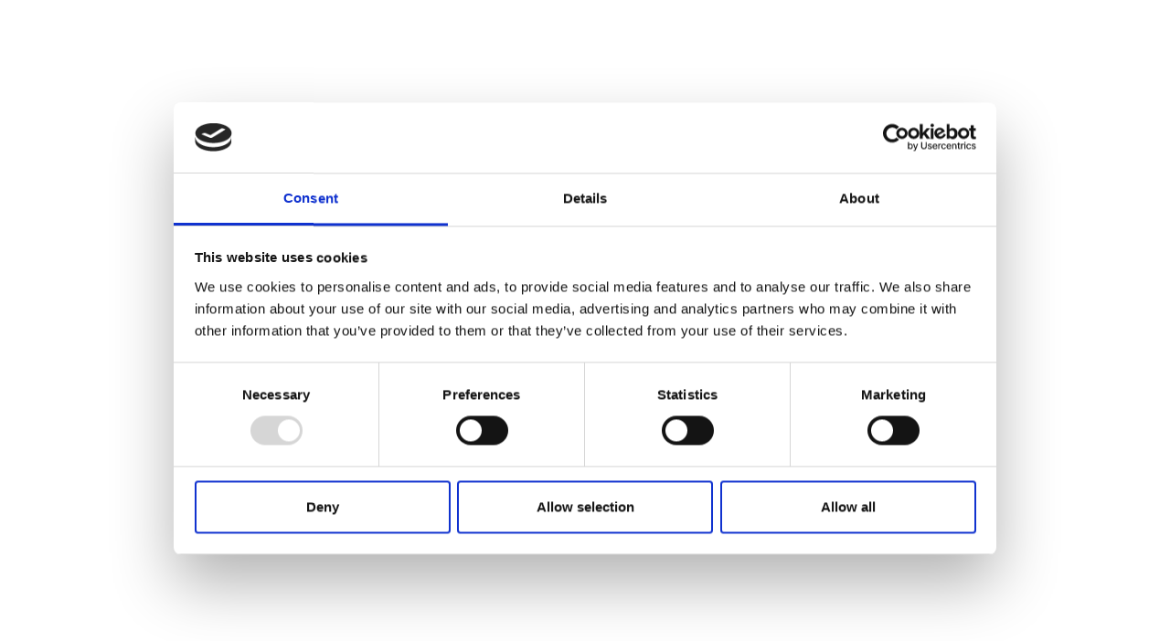

--- FILE ---
content_type: text/html; charset=UTF-8
request_url: https://www.datenwissenschaften.com/
body_size: 1959
content:
<!doctype html>
<html lang="en" data-critters-container>
  <head><link rel="preconnect" href="https://fonts.gstatic.com" crossorigin>
    <meta charset="utf-8">
    <title>Datenwissenschaften</title>
    <base href="/">
    <meta name="viewport" content="width=device-width, initial-scale=1">
    <link rel="icon" type="image/x-icon" href="/assets/favicon.ico">
    <link rel="stylesheet" href="https://maxcdn.bootstrapcdn.com/bootstrap/3.3.5/css/bootstrap.min.css" integrity="sha512-dTfge/zgoMYpP7QbHy4gWMEGsbsdZeCXz7irItjcC3sPUFtf0kuFbDz/ixG7ArTxmDjLXDmezHubeNikyKGVyQ==" crossorigin="anonymous">
    <style>@font-face{font-family:'Bebas Neue';font-style:normal;font-weight:400;font-display:swap;src:url(https://fonts.gstatic.com/s/bebasneue/v16/JTUSjIg69CK48gW7PXoo9Wdhyzbi.woff2) format('woff2');unicode-range:U+0100-02BA, U+02BD-02C5, U+02C7-02CC, U+02CE-02D7, U+02DD-02FF, U+0304, U+0308, U+0329, U+1D00-1DBF, U+1E00-1E9F, U+1EF2-1EFF, U+2020, U+20A0-20AB, U+20AD-20C0, U+2113, U+2C60-2C7F, U+A720-A7FF;}@font-face{font-family:'Bebas Neue';font-style:normal;font-weight:400;font-display:swap;src:url(https://fonts.gstatic.com/s/bebasneue/v16/JTUSjIg69CK48gW7PXoo9Wlhyw.woff2) format('woff2');unicode-range:U+0000-00FF, U+0131, U+0152-0153, U+02BB-02BC, U+02C6, U+02DA, U+02DC, U+0304, U+0308, U+0329, U+2000-206F, U+20AC, U+2122, U+2191, U+2193, U+2212, U+2215, U+FEFF, U+FFFD;}</style>
    <script id="Cookiebot" src="https://consent.cookiebot.com/uc.js" data-cbid="58891ae3-ac06-49f8-8f94-bef2aadb2dfe" data-blockingmode="auto" type="text/javascript"></script>
    <script defer src="https://tracking.datenwissenschaften.com/script.js" data-website-id="e528efd6-9cc3-4d13-9cab-48b693326e51"></script>
  <style>body{font-family:Bebas Neue,sans-serif;font-size:20px;text-align:justify}</style><link rel="stylesheet" href="styles-NY4BZYXX.css" media="print" onload="this.media='all'"><noscript><link rel="stylesheet" href="styles-NY4BZYXX.css"></noscript></head>
  <body>
    <app-root></app-root>
  <script src="polyfills-6EAL64PA.js" type="module"></script><script src="main-H6G7HACC.js" type="module"></script></body>
</html>


--- FILE ---
content_type: text/css; charset=UTF-8
request_url: https://www.datenwissenschaften.com/styles-NY4BZYXX.css
body_size: 4989
content:
a{color:#000}a:hover,a:focus{color:#000}p{margin-bottom:40px}p,h6,address{font-family:Lato,sans-serif;color:#777}h1,h2,h3,h4,h5,h6{text-transform:uppercase}header{height:800px;text-align:center;margin-bottom:0;position:relative;background-image:url(/assets/img/background.webp);background-repeat:no-repeat;background-size:cover;animation:animateBackground 60s ease-in-out infinite}@keyframes animateBackground{0%{background-position:0 0}50%{background-position:100% 100%}to{background-position:0 0}}section.no-padding{padding:0}figure{margin-bottom:30px}.container{position:relative}.form-control{border-radius:0;-webkit-box-shadow:none;box-shadow:none;-webkit-transition:none;-o-transition:none;transition:none;border-color:#8a8587;padding:14px;font-size:13px;height:auto;margin-bottom:25px}.form-control:focus{border-color:#000;outline:0;-webkit-box-shadow:none;box-shadow:none}textarea.form-control{height:195px}.title{text-align:center}.title-left{text-align:left}.title p{padding:50px}.section-text{padding:50px 0}.navbar-header{height:90px}.navbar-wooster{background:#fff;height:70px}.navbar-wooster .navbar-brand{padding-top:8px}.navbar-wooster .navbar-brand img{height:50px}.navbar-wooster .primary-menu{margin-top:0;margin-left:-15px;margin-right:-15px}.navbar-wooster .navbar-collapse{background-color:#fff}.navbar-wooster .navbar-header{height:50px}.navbar-toggle{display:block!important;margin-top:20px}.navbar-toggle .icon-bar{background:#fff}.main-head h1{text-transform:uppercase;font-size:45px;position:relative;line-height:1.4em;margin-bottom:40px}.main-head span{margin-bottom:20px;margin-top:20px;font-size:13px;display:block}.main-head{text-transform:uppercase;width:100%;position:absolute;top:50%;-webkit-transform:translate(0,-50%);-moz-transform:translate(0,-50%);-ms-transform:translate(0,-50%);-o-transform:translate(0,-50%);transform:translateY(-50%)}.divider{width:80px;background:#000;height:1px;display:block;margin:20px auto}.divider.divider-sm{width:40px;margin:20px 0}.divider.divider-lg{width:180px}.btn{border-radius:0;font-size:18px;padding:15px 40px;transition:all .3s}.btn-lg{padding:25px 50px}.btn-lg.btn-primary{border-width:2px}.btn-primary{background:transparent;border:1px solid #000;color:#000}.btn-primary:hover,.btn-primary:active,.btn-primary:active:hover,.btn-primary:focus{background:#000;color:#fff;border-color:#000}.call-to-action{background:#000;color:#fff;padding:50px 0}.centred-container{position:absolute;width:100%;text-align:center;top:50%;-webkit-transform:translate(0,-50%);-moz-transform:translate(0,-50%);-ms-transform:translate(0,-50%);-o-transform:translate(0,-50%);transform:translateY(-50%)}.video h3{margin-bottom:30px}.video .glyphicon{font-size:70px}.centered-pills{text-align:center}.centered-pills ul.nav-pills{display:inline-block;margin-bottom:50px}.centered-pills li{display:inline}.centered-pills a{float:left}.nav-pills>li>a{border-radius:0;color:#000;border:1px solid #000;margin-right:20px}.nav-pills>li>a:hover,.nav-pills>li>a:focus,.nav-pills>li>a.active{background:#000;border-color:#000;color:#fff}#portfolio-grid .mix{display:none}.testimonial{background:url(/assets/img/background.webp) no-repeat center;background-size:cover;position:relative}.mask{width:100%;height:100%;display:block;background:#000c}.single-testimonial{padding:80px 0;text-align:center}.single-testimonial .fa{width:50px;height:50px;background-color:#fff;color:#000;margin-bottom:30px;line-height:50px;text-align:center;border-radius:100%}.testimonial p{font-size:17px;text-transform:uppercase;color:#fff}.testimonial h6{color:#fff}.team-member{position:relative;margin-bottom:70px}.team-member h6{position:absolute;bottom:0;left:0;width:100%;background:#000c;color:#fff;margin:0;text-align:center;padding:30px 0}.subscribe-input{text-align:left;width:100%;border:0 none;background:transparent;opacity:.9;border:1px solid #fff;padding:14px}.btn-cta{background-color:#fff;border:1px solid #fff;color:#000;font-weight:400;letter-spacing:1px;margin:0;padding:15px 25px;text-transform:uppercase;width:100%}address{text-align:center;margin-bottom:70px}address .fa{display:block;font-size:33px;margin-bottom:20px}footer{background:#000;padding:80px 0}footer,footer p{color:#fff}footer a{color:#fff;font-weight:700}footer a:hover{color:#fff;text-decoration:underline}.logo-footer{margin-bottom:40px}ul.social{list-style:none;margin:0 0 10px;padding:0}ul.social li{display:inline-block;width:30px}ul.social li a{text-decoration:none}ul.social li a i{color:#fff;width:32px;height:32px;display:block;line-height:32px;text-align:center;border-radius:100%;-webkit-transition:all .5;transition:all .5s}ul.social li a i:hover,ul.social li a i:focus{background-color:#fff;color:#000}@media (min-width: 768px){.primary-menu{position:relative;overflow:hidden;margin-top:18px}.primary-menu .navbar-nav{right:-75%;position:absolute;margin-top:12px;opacity:0;transition:.3s all ease-in-out}.primary-menu:hover .navbar-nav{right:50px;opacity:1}}@media (max-width: 767px){.navbar-toggle{margin-top:-45px}.navbar-wooster .navbar-toggle{margin-top:-25px;padding:0}}body{font-family:Bebas Neue,sans-serif;font-size:20px;text-align:justify}h1,h2,h3,h4,h5,h6,p{font-family:Bebas Neue,sans-serif}.section{padding:50px 0}


--- FILE ---
content_type: application/javascript; charset=UTF-8
request_url: https://www.datenwissenschaften.com/main-H6G7HACC.js
body_size: 341661
content:
var Vy=Object.defineProperty,jy=Object.defineProperties;var By=Object.getOwnPropertyDescriptors;var Hi=Object.getOwnPropertySymbols;var Vd=Object.prototype.hasOwnProperty,jd=Object.prototype.propertyIsEnumerable;var Ld=(t,e,r)=>e in t?Vy(t,e,{enumerable:!0,configurable:!0,writable:!0,value:r}):t[e]=r,C=(t,e)=>{for(var r in e||={})Vd.call(e,r)&&Ld(t,r,e[r]);if(Hi)for(var r of Hi(e))jd.call(e,r)&&Ld(t,r,e[r]);return t},se=(t,e)=>jy(t,By(e));var ma=(t,e)=>{var r={};for(var n in t)Vd.call(t,n)&&e.indexOf(n)<0&&(r[n]=t[n]);if(t!=null&&Hi)for(var n of Hi(t))e.indexOf(n)<0&&jd.call(t,n)&&(r[n]=t[n]);return r};var zi=(t,e,r)=>new Promise((n,i)=>{var o=l=>{try{a(r.next(l))}catch(c){i(c)}},s=l=>{try{a(r.throw(l))}catch(c){i(c)}},a=l=>l.done?n(l.value):Promise.resolve(l.value).then(o,s);a((r=r.apply(t,e)).next())});var va=null;var ya=1,Bd=Symbol("SIGNAL");function Q(t){let e=va;return va=t,e}function Ud(){return va}var Da={version:0,lastCleanEpoch:0,dirty:!1,producerNode:void 0,producerLastReadVersion:void 0,producerIndexOfThis:void 0,nextProducerIndex:0,liveConsumerNode:void 0,liveConsumerIndexOfThis:void 0,consumerAllowSignalWrites:!1,consumerIsAlwaysLive:!1,producerMustRecompute:()=>!1,producerRecomputeValue:()=>{},consumerMarkedDirty:()=>{},consumerOnSignalRead:()=>{}};function Uy(t){if(!(Ia(t)&&!t.dirty)&&!(!t.dirty&&t.lastCleanEpoch===ya)){if(!t.producerMustRecompute(t)&&!Ea(t)){t.dirty=!1,t.lastCleanEpoch=ya;return}t.producerRecomputeValue(t),t.dirty=!1,t.lastCleanEpoch=ya}}function wa(t){return t&&(t.nextProducerIndex=0),Q(t)}function $d(t,e){if(Q(e),!(!t||t.producerNode===void 0||t.producerIndexOfThis===void 0||t.producerLastReadVersion===void 0)){if(Ia(t))for(let r=t.nextProducerIndex;r<t.producerNode.length;r++)ba(t.producerNode[r],t.producerIndexOfThis[r]);for(;t.producerNode.length>t.nextProducerIndex;)t.producerNode.pop(),t.producerLastReadVersion.pop(),t.producerIndexOfThis.pop()}}function Ea(t){_a(t);for(let e=0;e<t.producerNode.length;e++){let r=t.producerNode[e],n=t.producerLastReadVersion[e];if(n!==r.version||(Uy(r),n!==r.version))return!0}return!1}function Ca(t){if(_a(t),Ia(t))for(let e=0;e<t.producerNode.length;e++)ba(t.producerNode[e],t.producerIndexOfThis[e]);t.producerNode.length=t.producerLastReadVersion.length=t.producerIndexOfThis.length=0,t.liveConsumerNode&&(t.liveConsumerNode.length=t.liveConsumerIndexOfThis.length=0)}function ba(t,e){if($y(t),t.liveConsumerNode.length===1&&Hy(t))for(let n=0;n<t.producerNode.length;n++)ba(t.producerNode[n],t.producerIndexOfThis[n]);let r=t.liveConsumerNode.length-1;if(t.liveConsumerNode[e]=t.liveConsumerNode[r],t.liveConsumerIndexOfThis[e]=t.liveConsumerIndexOfThis[r],t.liveConsumerNode.length--,t.liveConsumerIndexOfThis.length--,e<t.liveConsumerNode.length){let n=t.liveConsumerIndexOfThis[e],i=t.liveConsumerNode[e];_a(i),i.producerIndexOfThis[n]=e}}function Ia(t){return t.consumerIsAlwaysLive||(t?.liveConsumerNode?.length??0)>0}function _a(t){t.producerNode??=[],t.producerIndexOfThis??=[],t.producerLastReadVersion??=[]}function $y(t){t.liveConsumerNode??=[],t.liveConsumerIndexOfThis??=[]}function Hy(t){return t.producerNode!==void 0}function zy(){throw new Error}var Gy=zy;function Hd(t){Gy=t}function P(t){return typeof t=="function"}function Gn(t){let r=t(n=>{Error.call(n),n.stack=new Error().stack});return r.prototype=Object.create(Error.prototype),r.prototype.constructor=r,r}var Gi=Gn(t=>function(r){t(this),this.message=r?`${r.length} errors occurred during unsubscription:
${r.map((n,i)=>`${i+1}) ${n.toString()}`).join(`
  `)}`:"",this.name="UnsubscriptionError",this.errors=r});function $r(t,e){if(t){let r=t.indexOf(e);0<=r&&t.splice(r,1)}}var ce=class t{constructor(e){this.initialTeardown=e,this.closed=!1,this._parentage=null,this._finalizers=null}unsubscribe(){let e;if(!this.closed){this.closed=!0;let{_parentage:r}=this;if(r)if(this._parentage=null,Array.isArray(r))for(let o of r)o.remove(this);else r.remove(this);let{initialTeardown:n}=this;if(P(n))try{n()}catch(o){e=o instanceof Gi?o.errors:[o]}let{_finalizers:i}=this;if(i){this._finalizers=null;for(let o of i)try{zd(o)}catch(s){e=e??[],s instanceof Gi?e=[...e,...s.errors]:e.push(s)}}if(e)throw new Gi(e)}}add(e){var r;if(e&&e!==this)if(this.closed)zd(e);else{if(e instanceof t){if(e.closed||e._hasParent(this))return;e._addParent(this)}(this._finalizers=(r=this._finalizers)!==null&&r!==void 0?r:[]).push(e)}}_hasParent(e){let{_parentage:r}=this;return r===e||Array.isArray(r)&&r.includes(e)}_addParent(e){let{_parentage:r}=this;this._parentage=Array.isArray(r)?(r.push(e),r):r?[r,e]:e}_removeParent(e){let{_parentage:r}=this;r===e?this._parentage=null:Array.isArray(r)&&$r(r,e)}remove(e){let{_finalizers:r}=this;r&&$r(r,e),e instanceof t&&e._removeParent(this)}};ce.EMPTY=(()=>{let t=new ce;return t.closed=!0,t})();var Sa=ce.EMPTY;function qi(t){return t instanceof ce||t&&"closed"in t&&P(t.remove)&&P(t.add)&&P(t.unsubscribe)}function zd(t){P(t)?t():t.unsubscribe()}var Je={onUnhandledError:null,onStoppedNotification:null,Promise:void 0,useDeprecatedSynchronousErrorHandling:!1,useDeprecatedNextContext:!1};var qn={setTimeout(t,e,...r){let{delegate:n}=qn;return n?.setTimeout?n.setTimeout(t,e,...r):setTimeout(t,e,...r)},clearTimeout(t){let{delegate:e}=qn;return(e?.clearTimeout||clearTimeout)(t)},delegate:void 0};function Wi(t){qn.setTimeout(()=>{let{onUnhandledError:e}=Je;if(e)e(t);else throw t})}function Hr(){}var Gd=Ma("C",void 0,void 0);function qd(t){return Ma("E",void 0,t)}function Wd(t){return Ma("N",t,void 0)}function Ma(t,e,r){return{kind:t,value:e,error:r}}var hn=null;function Wn(t){if(Je.useDeprecatedSynchronousErrorHandling){let e=!hn;if(e&&(hn={errorThrown:!1,error:null}),t(),e){let{errorThrown:r,error:n}=hn;if(hn=null,r)throw n}}else t()}function Qd(t){Je.useDeprecatedSynchronousErrorHandling&&hn&&(hn.errorThrown=!0,hn.error=t)}var pn=class extends ce{constructor(e){super(),this.isStopped=!1,e?(this.destination=e,qi(e)&&e.add(this)):this.destination=Qy}static create(e,r,n){return new Qn(e,r,n)}next(e){this.isStopped?Aa(Wd(e),this):this._next(e)}error(e){this.isStopped?Aa(qd(e),this):(this.isStopped=!0,this._error(e))}complete(){this.isStopped?Aa(Gd,this):(this.isStopped=!0,this._complete())}unsubscribe(){this.closed||(this.isStopped=!0,super.unsubscribe(),this.destination=null)}_next(e){this.destination.next(e)}_error(e){try{this.destination.error(e)}finally{this.unsubscribe()}}_complete(){try{this.destination.complete()}finally{this.unsubscribe()}}},qy=Function.prototype.bind;function Ta(t,e){return qy.call(t,e)}var xa=class{constructor(e){this.partialObserver=e}next(e){let{partialObserver:r}=this;if(r.next)try{r.next(e)}catch(n){Qi(n)}}error(e){let{partialObserver:r}=this;if(r.error)try{r.error(e)}catch(n){Qi(n)}else Qi(e)}complete(){let{partialObserver:e}=this;if(e.complete)try{e.complete()}catch(r){Qi(r)}}},Qn=class extends pn{constructor(e,r,n){super();let i;if(P(e)||!e)i={next:e??void 0,error:r??void 0,complete:n??void 0};else{let o;this&&Je.useDeprecatedNextContext?(o=Object.create(e),o.unsubscribe=()=>this.unsubscribe(),i={next:e.next&&Ta(e.next,o),error:e.error&&Ta(e.error,o),complete:e.complete&&Ta(e.complete,o)}):i=e}this.destination=new xa(i)}};function Qi(t){Je.useDeprecatedSynchronousErrorHandling?Qd(t):Wi(t)}function Wy(t){throw t}function Aa(t,e){let{onStoppedNotification:r}=Je;r&&qn.setTimeout(()=>r(t,e))}var Qy={closed:!0,next:Hr,error:Wy,complete:Hr};var Zn=typeof Symbol=="function"&&Symbol.observable||"@@observable";function Pe(t){return t}function Na(...t){return Oa(t)}function Oa(t){return t.length===0?Pe:t.length===1?t[0]:function(r){return t.reduce((n,i)=>i(n),r)}}var H=(()=>{class t{constructor(r){r&&(this._subscribe=r)}lift(r){let n=new t;return n.source=this,n.operator=r,n}subscribe(r,n,i){let o=Yy(r)?r:new Qn(r,n,i);return Wn(()=>{let{operator:s,source:a}=this;o.add(s?s.call(o,a):a?this._subscribe(o):this._trySubscribe(o))}),o}_trySubscribe(r){try{return this._subscribe(r)}catch(n){r.error(n)}}forEach(r,n){return n=Zd(n),new n((i,o)=>{let s=new Qn({next:a=>{try{r(a)}catch(l){o(l),s.unsubscribe()}},error:o,complete:i});this.subscribe(s)})}_subscribe(r){var n;return(n=this.source)===null||n===void 0?void 0:n.subscribe(r)}[Zn](){return this}pipe(...r){return Oa(r)(this)}toPromise(r){return r=Zd(r),new r((n,i)=>{let o;this.subscribe(s=>o=s,s=>i(s),()=>n(o))})}}return t.create=e=>new t(e),t})();function Zd(t){var e;return(e=t??Je.Promise)!==null&&e!==void 0?e:Promise}function Zy(t){return t&&P(t.next)&&P(t.error)&&P(t.complete)}function Yy(t){return t&&t instanceof pn||Zy(t)&&qi(t)}function Ra(t){return P(t?.lift)}function G(t){return e=>{if(Ra(e))return e.lift(function(r){try{return t(r,this)}catch(n){this.error(n)}});throw new TypeError("Unable to lift unknown Observable type")}}function z(t,e,r,n,i){return new Pa(t,e,r,n,i)}var Pa=class extends pn{constructor(e,r,n,i,o,s){super(e),this.onFinalize=o,this.shouldUnsubscribe=s,this._next=r?function(a){try{r(a)}catch(l){e.error(l)}}:super._next,this._error=i?function(a){try{i(a)}catch(l){e.error(l)}finally{this.unsubscribe()}}:super._error,this._complete=n?function(){try{n()}catch(a){e.error(a)}finally{this.unsubscribe()}}:super._complete}unsubscribe(){var e;if(!this.shouldUnsubscribe||this.shouldUnsubscribe()){let{closed:r}=this;super.unsubscribe(),!r&&((e=this.onFinalize)===null||e===void 0||e.call(this))}}};function Yn(){return G((t,e)=>{let r=null;t._refCount++;let n=z(e,void 0,void 0,void 0,()=>{if(!t||t._refCount<=0||0<--t._refCount){r=null;return}let i=t._connection,o=r;r=null,i&&(!o||i===o)&&i.unsubscribe(),e.unsubscribe()});t.subscribe(n),n.closed||(r=t.connect())})}var Kn=class extends H{constructor(e,r){super(),this.source=e,this.subjectFactory=r,this._subject=null,this._refCount=0,this._connection=null,Ra(e)&&(this.lift=e.lift)}_subscribe(e){return this.getSubject().subscribe(e)}getSubject(){let e=this._subject;return(!e||e.isStopped)&&(this._subject=this.subjectFactory()),this._subject}_teardown(){this._refCount=0;let{_connection:e}=this;this._subject=this._connection=null,e?.unsubscribe()}connect(){let e=this._connection;if(!e){e=this._connection=new ce;let r=this.getSubject();e.add(this.source.subscribe(z(r,void 0,()=>{this._teardown(),r.complete()},n=>{this._teardown(),r.error(n)},()=>this._teardown()))),e.closed&&(this._connection=null,e=ce.EMPTY)}return e}refCount(){return Yn()(this)}};var Yd=Gn(t=>function(){t(this),this.name="ObjectUnsubscribedError",this.message="object unsubscribed"});var Ce=(()=>{class t extends H{constructor(){super(),this.closed=!1,this.currentObservers=null,this.observers=[],this.isStopped=!1,this.hasError=!1,this.thrownError=null}lift(r){let n=new Zi(this,this);return n.operator=r,n}_throwIfClosed(){if(this.closed)throw new Yd}next(r){Wn(()=>{if(this._throwIfClosed(),!this.isStopped){this.currentObservers||(this.currentObservers=Array.from(this.observers));for(let n of this.currentObservers)n.next(r)}})}error(r){Wn(()=>{if(this._throwIfClosed(),!this.isStopped){this.hasError=this.isStopped=!0,this.thrownError=r;let{observers:n}=this;for(;n.length;)n.shift().error(r)}})}complete(){Wn(()=>{if(this._throwIfClosed(),!this.isStopped){this.isStopped=!0;let{observers:r}=this;for(;r.length;)r.shift().complete()}})}unsubscribe(){this.isStopped=this.closed=!0,this.observers=this.currentObservers=null}get observed(){var r;return((r=this.observers)===null||r===void 0?void 0:r.length)>0}_trySubscribe(r){return this._throwIfClosed(),super._trySubscribe(r)}_subscribe(r){return this._throwIfClosed(),this._checkFinalizedStatuses(r),this._innerSubscribe(r)}_innerSubscribe(r){let{hasError:n,isStopped:i,observers:o}=this;return n||i?Sa:(this.currentObservers=null,o.push(r),new ce(()=>{this.currentObservers=null,$r(o,r)}))}_checkFinalizedStatuses(r){let{hasError:n,thrownError:i,isStopped:o}=this;n?r.error(i):o&&r.complete()}asObservable(){let r=new H;return r.source=this,r}}return t.create=(e,r)=>new Zi(e,r),t})(),Zi=class extends Ce{constructor(e,r){super(),this.destination=e,this.source=r}next(e){var r,n;(n=(r=this.destination)===null||r===void 0?void 0:r.next)===null||n===void 0||n.call(r,e)}error(e){var r,n;(n=(r=this.destination)===null||r===void 0?void 0:r.error)===null||n===void 0||n.call(r,e)}complete(){var e,r;(r=(e=this.destination)===null||e===void 0?void 0:e.complete)===null||r===void 0||r.call(e)}_subscribe(e){var r,n;return(n=(r=this.source)===null||r===void 0?void 0:r.subscribe(e))!==null&&n!==void 0?n:Sa}};var De=class extends Ce{constructor(e){super(),this._value=e}get value(){return this.getValue()}_subscribe(e){let r=super._subscribe(e);return!r.closed&&e.next(this._value),r}getValue(){let{hasError:e,thrownError:r,_value:n}=this;if(e)throw r;return this._throwIfClosed(),n}next(e){super.next(this._value=e)}};var Fe=new H(t=>t.complete());function Kd(t){return t&&P(t.schedule)}function Xd(t){return t[t.length-1]}function Yi(t){return P(Xd(t))?t.pop():void 0}function Ht(t){return Kd(Xd(t))?t.pop():void 0}function ef(t,e,r,n){function i(o){return o instanceof r?o:new r(function(s){s(o)})}return new(r||(r=Promise))(function(o,s){function a(u){try{c(n.next(u))}catch(d){s(d)}}function l(u){try{c(n.throw(u))}catch(d){s(d)}}function c(u){u.done?o(u.value):i(u.value).then(a,l)}c((n=n.apply(t,e||[])).next())})}function Jd(t){var e=typeof Symbol=="function"&&Symbol.iterator,r=e&&t[e],n=0;if(r)return r.call(t);if(t&&typeof t.length=="number")return{next:function(){return t&&n>=t.length&&(t=void 0),{value:t&&t[n++],done:!t}}};throw new TypeError(e?"Object is not iterable.":"Symbol.iterator is not defined.")}function gn(t){return this instanceof gn?(this.v=t,this):new gn(t)}function tf(t,e,r){if(!Symbol.asyncIterator)throw new TypeError("Symbol.asyncIterator is not defined.");var n=r.apply(t,e||[]),i,o=[];return i={},a("next"),a("throw"),a("return",s),i[Symbol.asyncIterator]=function(){return this},i;function s(f){return function(p){return Promise.resolve(p).then(f,d)}}function a(f,p){n[f]&&(i[f]=function(y){return new Promise(function(w,b){o.push([f,y,w,b])>1||l(f,y)})},p&&(i[f]=p(i[f])))}function l(f,p){try{c(n[f](p))}catch(y){h(o[0][3],y)}}function c(f){f.value instanceof gn?Promise.resolve(f.value.v).then(u,d):h(o[0][2],f)}function u(f){l("next",f)}function d(f){l("throw",f)}function h(f,p){f(p),o.shift(),o.length&&l(o[0][0],o[0][1])}}function nf(t){if(!Symbol.asyncIterator)throw new TypeError("Symbol.asyncIterator is not defined.");var e=t[Symbol.asyncIterator],r;return e?e.call(t):(t=typeof Jd=="function"?Jd(t):t[Symbol.iterator](),r={},n("next"),n("throw"),n("return"),r[Symbol.asyncIterator]=function(){return this},r);function n(o){r[o]=t[o]&&function(s){return new Promise(function(a,l){s=t[o](s),i(a,l,s.done,s.value)})}}function i(o,s,a,l){Promise.resolve(l).then(function(c){o({value:c,done:a})},s)}}var Ki=t=>t&&typeof t.length=="number"&&typeof t!="function";function Xi(t){return P(t?.then)}function Ji(t){return P(t[Zn])}function eo(t){return Symbol.asyncIterator&&P(t?.[Symbol.asyncIterator])}function to(t){return new TypeError(`You provided ${t!==null&&typeof t=="object"?"an invalid object":`'${t}'`} where a stream was expected. You can provide an Observable, Promise, ReadableStream, Array, AsyncIterable, or Iterable.`)}function Ky(){return typeof Symbol!="function"||!Symbol.iterator?"@@iterator":Symbol.iterator}var no=Ky();function ro(t){return P(t?.[no])}function io(t){return tf(this,arguments,function*(){let r=t.getReader();try{for(;;){let{value:n,done:i}=yield gn(r.read());if(i)return yield gn(void 0);yield yield gn(n)}}finally{r.releaseLock()}})}function oo(t){return P(t?.getReader)}function ue(t){if(t instanceof H)return t;if(t!=null){if(Ji(t))return Xy(t);if(Ki(t))return Jy(t);if(Xi(t))return ev(t);if(eo(t))return rf(t);if(ro(t))return tv(t);if(oo(t))return nv(t)}throw to(t)}function Xy(t){return new H(e=>{let r=t[Zn]();if(P(r.subscribe))return r.subscribe(e);throw new TypeError("Provided object does not correctly implement Symbol.observable")})}function Jy(t){return new H(e=>{for(let r=0;r<t.length&&!e.closed;r++)e.next(t[r]);e.complete()})}function ev(t){return new H(e=>{t.then(r=>{e.closed||(e.next(r),e.complete())},r=>e.error(r)).then(null,Wi)})}function tv(t){return new H(e=>{for(let r of t)if(e.next(r),e.closed)return;e.complete()})}function rf(t){return new H(e=>{rv(t,e).catch(r=>e.error(r))})}function nv(t){return rf(io(t))}function rv(t,e){var r,n,i,o;return ef(this,void 0,void 0,function*(){try{for(r=nf(t);n=yield r.next(),!n.done;){let s=n.value;if(e.next(s),e.closed)return}}catch(s){i={error:s}}finally{try{n&&!n.done&&(o=r.return)&&(yield o.call(r))}finally{if(i)throw i.error}}e.complete()})}function Me(t,e,r,n=0,i=!1){let o=e.schedule(function(){r(),i?t.add(this.schedule(null,n)):this.unsubscribe()},n);if(t.add(o),!i)return o}function so(t,e=0){return G((r,n)=>{r.subscribe(z(n,i=>Me(n,t,()=>n.next(i),e),()=>Me(n,t,()=>n.complete(),e),i=>Me(n,t,()=>n.error(i),e)))})}function ao(t,e=0){return G((r,n)=>{n.add(t.schedule(()=>r.subscribe(n),e))})}function of(t,e){return ue(t).pipe(ao(e),so(e))}function sf(t,e){return ue(t).pipe(ao(e),so(e))}function af(t,e){return new H(r=>{let n=0;return e.schedule(function(){n===t.length?r.complete():(r.next(t[n++]),r.closed||this.schedule())})})}function lf(t,e){return new H(r=>{let n;return Me(r,e,()=>{n=t[no](),Me(r,e,()=>{let i,o;try{({value:i,done:o}=n.next())}catch(s){r.error(s);return}o?r.complete():r.next(i)},0,!0)}),()=>P(n?.return)&&n.return()})}function lo(t,e){if(!t)throw new Error("Iterable cannot be null");return new H(r=>{Me(r,e,()=>{let n=t[Symbol.asyncIterator]();Me(r,e,()=>{n.next().then(i=>{i.done?r.complete():r.next(i.value)})},0,!0)})})}function cf(t,e){return lo(io(t),e)}function uf(t,e){if(t!=null){if(Ji(t))return of(t,e);if(Ki(t))return af(t,e);if(Xi(t))return sf(t,e);if(eo(t))return lo(t,e);if(ro(t))return lf(t,e);if(oo(t))return cf(t,e)}throw to(t)}function le(t,e){return e?uf(t,e):ue(t)}function R(...t){let e=Ht(t);return le(t,e)}function Xn(t,e){let r=P(t)?t:()=>t,n=i=>i.error(r());return new H(e?i=>e.schedule(n,0,i):n)}function Fa(t){return!!t&&(t instanceof H||P(t.lift)&&P(t.subscribe))}var At=Gn(t=>function(){t(this),this.name="EmptyError",this.message="no elements in sequence"});function V(t,e){return G((r,n)=>{let i=0;r.subscribe(z(n,o=>{n.next(t.call(e,o,i++))}))})}var{isArray:iv}=Array;function ov(t,e){return iv(e)?t(...e):t(e)}function co(t){return V(e=>ov(t,e))}var{isArray:sv}=Array,{getPrototypeOf:av,prototype:lv,keys:cv}=Object;function uo(t){if(t.length===1){let e=t[0];if(sv(e))return{args:e,keys:null};if(uv(e)){let r=cv(e);return{args:r.map(n=>e[n]),keys:r}}}return{args:t,keys:null}}function uv(t){return t&&typeof t=="object"&&av(t)===lv}function fo(t,e){return t.reduce((r,n,i)=>(r[n]=e[i],r),{})}function ho(...t){let e=Ht(t),r=Yi(t),{args:n,keys:i}=uo(t);if(n.length===0)return le([],e);let o=new H(dv(n,e,i?s=>fo(i,s):Pe));return r?o.pipe(co(r)):o}function dv(t,e,r=Pe){return n=>{df(e,()=>{let{length:i}=t,o=new Array(i),s=i,a=i;for(let l=0;l<i;l++)df(e,()=>{let c=le(t[l],e),u=!1;c.subscribe(z(n,d=>{o[l]=d,u||(u=!0,a--),a||n.next(r(o.slice()))},()=>{--s||n.complete()}))},n)},n)}}function df(t,e,r){t?Me(r,t,e):e()}function ff(t,e,r,n,i,o,s,a){let l=[],c=0,u=0,d=!1,h=()=>{d&&!l.length&&!c&&e.complete()},f=y=>c<n?p(y):l.push(y),p=y=>{o&&e.next(y),c++;let w=!1;ue(r(y,u++)).subscribe(z(e,b=>{i?.(b),o?f(b):e.next(b)},()=>{w=!0},void 0,()=>{if(w)try{for(c--;l.length&&c<n;){let b=l.shift();s?Me(e,s,()=>p(b)):p(b)}h()}catch(b){e.error(b)}}))};return t.subscribe(z(e,f,()=>{d=!0,h()})),()=>{a?.()}}function pe(t,e,r=1/0){return P(e)?pe((n,i)=>V((o,s)=>e(n,o,i,s))(ue(t(n,i))),r):(typeof e=="number"&&(r=e),G((n,i)=>ff(n,i,t,r)))}function ka(t=1/0){return pe(Pe,t)}function hf(){return ka(1)}function Jn(...t){return hf()(le(t,Ht(t)))}function po(t){return new H(e=>{ue(t()).subscribe(e)})}function La(...t){let e=Yi(t),{args:r,keys:n}=uo(t),i=new H(o=>{let{length:s}=r;if(!s){o.complete();return}let a=new Array(s),l=s,c=s;for(let u=0;u<s;u++){let d=!1;ue(r[u]).subscribe(z(o,h=>{d||(d=!0,c--),a[u]=h},()=>l--,void 0,()=>{(!l||!d)&&(c||o.next(n?fo(n,a):a),o.complete())}))}});return e?i.pipe(co(e)):i}function _e(t,e){return G((r,n)=>{let i=0;r.subscribe(z(n,o=>t.call(e,o,i++)&&n.next(o)))})}function zt(t){return G((e,r)=>{let n=null,i=!1,o;n=e.subscribe(z(r,void 0,void 0,s=>{o=ue(t(s,zt(t)(e))),n?(n.unsubscribe(),n=null,o.subscribe(r)):i=!0})),i&&(n.unsubscribe(),n=null,o.subscribe(r))})}function pf(t,e,r,n,i){return(o,s)=>{let a=r,l=e,c=0;o.subscribe(z(s,u=>{let d=c++;l=a?t(l,u,d):(a=!0,u),n&&s.next(l)},i&&(()=>{a&&s.next(l),s.complete()})))}}function Gt(t,e){return P(e)?pe(t,e,1):pe(t,1)}function qt(t){return G((e,r)=>{let n=!1;e.subscribe(z(r,i=>{n=!0,r.next(i)},()=>{n||r.next(t),r.complete()}))})}function et(t){return t<=0?()=>Fe:G((e,r)=>{let n=0;e.subscribe(z(r,i=>{++n<=t&&(r.next(i),t<=n&&r.complete())}))})}function Va(t){return V(()=>t)}function go(t=fv){return G((e,r)=>{let n=!1;e.subscribe(z(r,i=>{n=!0,r.next(i)},()=>n?r.complete():r.error(t())))})}function fv(){return new At}function mn(t){return G((e,r)=>{try{e.subscribe(r)}finally{r.add(t)}})}function ft(t,e){let r=arguments.length>=2;return n=>n.pipe(t?_e((i,o)=>t(i,o,n)):Pe,et(1),r?qt(e):go(()=>new At))}function er(t){return t<=0?()=>Fe:G((e,r)=>{let n=[];e.subscribe(z(r,i=>{n.push(i),t<n.length&&n.shift()},()=>{for(let i of n)r.next(i);r.complete()},void 0,()=>{n=null}))})}function ja(t,e){let r=arguments.length>=2;return n=>n.pipe(t?_e((i,o)=>t(i,o,n)):Pe,er(1),r?qt(e):go(()=>new At))}function Ba(t,e){return G(pf(t,e,arguments.length>=2,!0))}function Ua(...t){let e=Ht(t);return G((r,n)=>{(e?Jn(t,r,e):Jn(t,r)).subscribe(n)})}function ke(t,e){return G((r,n)=>{let i=null,o=0,s=!1,a=()=>s&&!i&&n.complete();r.subscribe(z(n,l=>{i?.unsubscribe();let c=0,u=o++;ue(t(l,u)).subscribe(i=z(n,d=>n.next(e?e(l,d,u,c++):d),()=>{i=null,a()}))},()=>{s=!0,a()}))})}function $a(t){return G((e,r)=>{ue(t).subscribe(z(r,()=>r.complete(),Hr)),!r.closed&&e.subscribe(r)})}function ve(t,e,r){let n=P(t)||e||r?{next:t,error:e,complete:r}:t;return n?G((i,o)=>{var s;(s=n.subscribe)===null||s===void 0||s.call(n);let a=!0;i.subscribe(z(o,l=>{var c;(c=n.next)===null||c===void 0||c.call(n,l),o.next(l)},()=>{var l;a=!1,(l=n.complete)===null||l===void 0||l.call(n),o.complete()},l=>{var c;a=!1,(c=n.error)===null||c===void 0||c.call(n,l),o.error(l)},()=>{var l,c;a&&((l=n.unsubscribe)===null||l===void 0||l.call(n)),(c=n.finalize)===null||c===void 0||c.call(n)}))}):Pe}var Xf="https://g.co/ng/security#xss",D=class extends Error{constructor(e,r){super(Go(e,r)),this.code=e}};function Go(t,e){return`${`NG0${Math.abs(t)}`}${e?": "+e:""}`}function ri(t){return{toString:t}.toString()}var mo="__parameters__";function hv(t){return function(...r){if(t){let n=t(...r);for(let i in n)this[i]=n[i]}}}function Jf(t,e,r){return ri(()=>{let n=hv(e);function i(...o){if(this instanceof i)return n.apply(this,o),this;let s=new i(...o);return a.annotation=s,a;function a(l,c,u){let d=l.hasOwnProperty(mo)?l[mo]:Object.defineProperty(l,mo,{value:[]})[mo];for(;d.length<=u;)d.push(null);return(d[u]=d[u]||[]).push(s),l}}return r&&(i.prototype=Object.create(r.prototype)),i.prototype.ngMetadataName=t,i.annotationCls=i,i})}var Gr=globalThis;function te(t){for(let e in t)if(t[e]===te)return e;throw Error("Could not find renamed property on target object.")}function Se(t){if(typeof t=="string")return t;if(Array.isArray(t))return"["+t.map(Se).join(", ")+"]";if(t==null)return""+t;if(t.overriddenName)return`${t.overriddenName}`;if(t.name)return`${t.name}`;let e=t.toString();if(e==null)return""+e;let r=e.indexOf(`
`);return r===-1?e:e.substring(0,r)}function gf(t,e){return t==null||t===""?e===null?"":e:e==null||e===""?t:t+" "+e}var pv=te({__forward_ref__:te});function Wl(t){return t.__forward_ref__=Wl,t.toString=function(){return Se(this())},t}function Ge(t){return eh(t)?t():t}function eh(t){return typeof t=="function"&&t.hasOwnProperty(pv)&&t.__forward_ref__===Wl}function I(t){return{token:t.token,providedIn:t.providedIn||null,factory:t.factory,value:void 0}}function Ve(t){return{providers:t.providers||[],imports:t.imports||[]}}function qo(t){return mf(t,nh)||mf(t,rh)}function th(t){return qo(t)!==null}function mf(t,e){return t.hasOwnProperty(e)?t[e]:null}function gv(t){let e=t&&(t[nh]||t[rh]);return e||null}function yf(t){return t&&(t.hasOwnProperty(vf)||t.hasOwnProperty(mv))?t[vf]:null}var nh=te({\u0275prov:te}),vf=te({\u0275inj:te}),rh=te({ngInjectableDef:te}),mv=te({ngInjectorDef:te}),S=class{constructor(e,r){this._desc=e,this.ngMetadataName="InjectionToken",this.\u0275prov=void 0,typeof r=="number"?this.__NG_ELEMENT_ID__=r:r!==void 0&&(this.\u0275prov=I({token:this,providedIn:r.providedIn||"root",factory:r.factory}))}get multi(){return this}toString(){return`InjectionToken ${this._desc}`}};function ih(t){return t&&!!t.\u0275providers}var yv=te({\u0275cmp:te}),vv=te({\u0275dir:te}),Dv=te({\u0275pipe:te}),wv=te({\u0275mod:te}),_o=te({\u0275fac:te}),zr=te({__NG_ELEMENT_ID__:te}),Df=te({__NG_ENV_ID__:te});function sr(t){return typeof t=="string"?t:t==null?"":String(t)}function Ev(t){return typeof t=="function"?t.name||t.toString():typeof t=="object"&&t!=null&&typeof t.type=="function"?t.type.name||t.type.toString():sr(t)}function Cv(t,e){let r=e?`. Dependency path: ${e.join(" > ")} > ${t}`:"";throw new D(-200,t)}function Ql(t,e){throw new D(-201,!1)}var $=function(t){return t[t.Default=0]="Default",t[t.Host=1]="Host",t[t.Self=2]="Self",t[t.SkipSelf=4]="SkipSelf",t[t.Optional=8]="Optional",t}($||{}),tl;function oh(){return tl}function Te(t){let e=tl;return tl=t,e}function sh(t,e,r){let n=qo(t);if(n&&n.providedIn=="root")return n.value===void 0?n.value=n.factory():n.value;if(r&$.Optional)return null;if(e!==void 0)return e;Ql(t,"Injector")}var bv={},qr=bv,nl="__NG_DI_FLAG__",So="ngTempTokenPath",Iv="ngTokenPath",_v=/\n/gm,Sv="\u0275",wf="__source",ir;function Mv(){return ir}function Wt(t){let e=ir;return ir=t,e}function Tv(t,e=$.Default){if(ir===void 0)throw new D(-203,!1);return ir===null?sh(t,void 0,e):ir.get(t,e&$.Optional?null:void 0,e)}function T(t,e=$.Default){return(oh()||Tv)(Ge(t),e)}function v(t,e=$.Default){return T(t,Wo(e))}function Wo(t){return typeof t>"u"||typeof t=="number"?t:0|(t.optional&&8)|(t.host&&1)|(t.self&&2)|(t.skipSelf&&4)}function rl(t){let e=[];for(let r=0;r<t.length;r++){let n=Ge(t[r]);if(Array.isArray(n)){if(n.length===0)throw new D(900,!1);let i,o=$.Default;for(let s=0;s<n.length;s++){let a=n[s],l=Av(a);typeof l=="number"?l===-1?i=a.token:o|=l:i=a}e.push(T(i,o))}else e.push(T(n))}return e}function ah(t,e){return t[nl]=e,t.prototype[nl]=e,t}function Av(t){return t[nl]}function xv(t,e,r,n){let i=t[So];throw e[wf]&&i.unshift(e[wf]),t.message=Nv(`
`+t.message,i,r,n),t[Iv]=i,t[So]=null,t}function Nv(t,e,r,n=null){t=t&&t.charAt(0)===`
`&&t.charAt(1)==Sv?t.slice(2):t;let i=Se(e);if(Array.isArray(e))i=e.map(Se).join(" -> ");else if(typeof e=="object"){let o=[];for(let s in e)if(e.hasOwnProperty(s)){let a=e[s];o.push(s+":"+(typeof a=="string"?JSON.stringify(a):Se(a)))}i=`{${o.join(", ")}}`}return`${r}${n?"("+n+")":""}[${i}]: ${t.replace(_v,`
  `)}`}var Zl=ah(Jf("Optional"),8);var lh=ah(Jf("SkipSelf"),4);function Dn(t,e){let r=t.hasOwnProperty(_o);return r?t[_o]:null}function Ov(t,e,r){if(t.length!==e.length)return!1;for(let n=0;n<t.length;n++){let i=t[n],o=e[n];if(r&&(i=r(i),o=r(o)),o!==i)return!1}return!0}function Rv(t){return t.flat(Number.POSITIVE_INFINITY)}function Yl(t,e){t.forEach(r=>Array.isArray(r)?Yl(r,e):e(r))}function ch(t,e,r){e>=t.length?t.push(r):t.splice(e,0,r)}function Mo(t,e){return e>=t.length-1?t.pop():t.splice(e,1)[0]}function Pv(t,e){let r=[];for(let n=0;n<t;n++)r.push(e);return r}function Fv(t,e,r,n){let i=t.length;if(i==e)t.push(r,n);else if(i===1)t.push(n,t[0]),t[0]=r;else{for(i--,t.push(t[i-1],t[i]);i>e;){let o=i-2;t[i]=t[o],i--}t[e]=r,t[e+1]=n}}function kv(t,e,r){let n=ii(t,e);return n>=0?t[n|1]=r:(n=~n,Fv(t,n,e,r)),n}function Ha(t,e){let r=ii(t,e);if(r>=0)return t[r|1]}function ii(t,e){return Lv(t,e,1)}function Lv(t,e,r){let n=0,i=t.length>>r;for(;i!==n;){let o=n+(i-n>>1),s=t[o<<r];if(e===s)return o<<r;s>e?i=o:n=o+1}return~(i<<r)}var Wr={},nt=[],ar=new S(""),uh=new S("",-1),dh=new S(""),To=class{get(e,r=qr){if(r===qr){let n=new Error(`NullInjectorError: No provider for ${Se(e)}!`);throw n.name="NullInjectorError",n}return r}},fh=function(t){return t[t.OnPush=0]="OnPush",t[t.Default=1]="Default",t}(fh||{}),gt=function(t){return t[t.Emulated=0]="Emulated",t[t.None=2]="None",t[t.ShadowDom=3]="ShadowDom",t}(gt||{}),lr=function(t){return t[t.None=0]="None",t[t.SignalBased=1]="SignalBased",t[t.HasDecoratorInputTransform=2]="HasDecoratorInputTransform",t}(lr||{});function Vv(t,e,r){let n=t.length;for(;;){let i=t.indexOf(e,r);if(i===-1)return i;if(i===0||t.charCodeAt(i-1)<=32){let o=e.length;if(i+o===n||t.charCodeAt(i+o)<=32)return i}r=i+1}}function il(t,e,r){let n=0;for(;n<r.length;){let i=r[n];if(typeof i=="number"){if(i!==0)break;n++;let o=r[n++],s=r[n++],a=r[n++];t.setAttribute(e,s,a,o)}else{let o=i,s=r[++n];jv(o)?t.setProperty(e,o,s):t.setAttribute(e,o,s),n++}}return n}function hh(t){return t===3||t===4||t===6}function jv(t){return t.charCodeAt(0)===64}function Kl(t,e){if(!(e===null||e.length===0))if(t===null||t.length===0)t=e.slice();else{let r=-1;for(let n=0;n<e.length;n++){let i=e[n];typeof i=="number"?r=i:r===0||(r===-1||r===2?Ef(t,r,i,null,e[++n]):Ef(t,r,i,null,null))}}return t}function Ef(t,e,r,n,i){let o=0,s=t.length;if(e===-1)s=-1;else for(;o<t.length;){let a=t[o++];if(typeof a=="number"){if(a===e){s=-1;break}else if(a>e){s=o-1;break}}}for(;o<t.length;){let a=t[o];if(typeof a=="number")break;if(a===r){if(n===null){i!==null&&(t[o+1]=i);return}else if(n===t[o+1]){t[o+2]=i;return}}o++,n!==null&&o++,i!==null&&o++}s!==-1&&(t.splice(s,0,e),o=s+1),t.splice(o++,0,r),n!==null&&t.splice(o++,0,n),i!==null&&t.splice(o++,0,i)}var ph="ng-template";function Bv(t,e,r,n){let i=0;if(n){for(;i<e.length&&typeof e[i]=="string";i+=2)if(e[i]==="class"&&Vv(e[i+1].toLowerCase(),r,0)!==-1)return!0}else if(Xl(t))return!1;if(i=e.indexOf(1,i),i>-1){let o;for(;++i<e.length&&typeof(o=e[i])=="string";)if(o.toLowerCase()===r)return!0}return!1}function Xl(t){return t.type===4&&t.value!==ph}function Uv(t,e,r){let n=t.type===4&&!r?ph:t.value;return e===n}function $v(t,e,r){let n=4,i=t.attrs,o=i!==null?Gv(i):0,s=!1;for(let a=0;a<e.length;a++){let l=e[a];if(typeof l=="number"){if(!s&&!tt(n)&&!tt(l))return!1;if(s&&tt(l))continue;s=!1,n=l|n&1;continue}if(!s)if(n&4){if(n=2|n&1,l!==""&&!Uv(t,l,r)||l===""&&e.length===1){if(tt(n))return!1;s=!0}}else if(n&8){if(i===null||!Bv(t,i,l,r)){if(tt(n))return!1;s=!0}}else{let c=e[++a],u=Hv(l,i,Xl(t),r);if(u===-1){if(tt(n))return!1;s=!0;continue}if(c!==""){let d;if(u>o?d="":d=i[u+1].toLowerCase(),n&2&&c!==d){if(tt(n))return!1;s=!0}}}}return tt(n)||s}function tt(t){return(t&1)===0}function Hv(t,e,r,n){if(e===null)return-1;let i=0;if(n||!r){let o=!1;for(;i<e.length;){let s=e[i];if(s===t)return i;if(s===3||s===6)o=!0;else if(s===1||s===2){let a=e[++i];for(;typeof a=="string";)a=e[++i];continue}else{if(s===4)break;if(s===0){i+=4;continue}}i+=o?1:2}return-1}else return qv(e,t)}function gh(t,e,r=!1){for(let n=0;n<e.length;n++)if($v(t,e[n],r))return!0;return!1}function zv(t){let e=t.attrs;if(e!=null){let r=e.indexOf(5);if(!(r&1))return e[r+1]}return null}function Gv(t){for(let e=0;e<t.length;e++){let r=t[e];if(hh(r))return e}return t.length}function qv(t,e){let r=t.indexOf(4);if(r>-1)for(r++;r<t.length;){let n=t[r];if(typeof n=="number")return-1;if(n===e)return r;r++}return-1}function Wv(t,e){e:for(let r=0;r<e.length;r++){let n=e[r];if(t.length===n.length){for(let i=0;i<t.length;i++)if(t[i]!==n[i])continue e;return!0}}return!1}function Cf(t,e){return t?":not("+e.trim()+")":e}function Qv(t){let e=t[0],r=1,n=2,i="",o=!1;for(;r<t.length;){let s=t[r];if(typeof s=="string")if(n&2){let a=t[++r];i+="["+s+(a.length>0?'="'+a+'"':"")+"]"}else n&8?i+="."+s:n&4&&(i+=" "+s);else i!==""&&!tt(s)&&(e+=Cf(o,i),i=""),n=s,o=o||!tt(n);r++}return i!==""&&(e+=Cf(o,i)),e}function Zv(t){return t.map(Qv).join(",")}function Yv(t){let e=[],r=[],n=1,i=2;for(;n<t.length;){let o=t[n];if(typeof o=="string")i===2?o!==""&&e.push(o,t[++n]):i===8&&r.push(o);else{if(!tt(i))break;i=o}n++}return{attrs:e,classes:r}}function J(t){return ri(()=>{let e=wh(t),r=se(C({},e),{decls:t.decls,vars:t.vars,template:t.template,consts:t.consts||null,ngContentSelectors:t.ngContentSelectors,onPush:t.changeDetection===fh.OnPush,directiveDefs:null,pipeDefs:null,dependencies:e.standalone&&t.dependencies||null,getStandaloneInjector:null,signals:t.signals??!1,data:t.data||{},encapsulation:t.encapsulation||gt.Emulated,styles:t.styles||nt,_:null,schemas:t.schemas||null,tView:null,id:""});Eh(r);let n=t.dependencies;return r.directiveDefs=If(n,!1),r.pipeDefs=If(n,!0),r.id=Jv(r),r})}function Kv(t){return wn(t)||mh(t)}function Xv(t){return t!==null}function je(t){return ri(()=>({type:t.type,bootstrap:t.bootstrap||nt,declarations:t.declarations||nt,imports:t.imports||nt,exports:t.exports||nt,transitiveCompileScopes:null,schemas:t.schemas||null,id:t.id||null}))}function bf(t,e){if(t==null)return Wr;let r={};for(let n in t)if(t.hasOwnProperty(n)){let i=t[n],o,s,a=lr.None;Array.isArray(i)?(a=i[0],o=i[1],s=i[2]??o):(o=i,s=i),e?(r[o]=a!==lr.None?[n,a]:n,e[o]=s):r[o]=n}return r}function vt(t){return ri(()=>{let e=wh(t);return Eh(e),e})}function Jl(t){return{type:t.type,name:t.name,factory:null,pure:t.pure!==!1,standalone:t.standalone===!0,onDestroy:t.type.prototype.ngOnDestroy||null}}function wn(t){return t[yv]||null}function mh(t){return t[vv]||null}function yh(t){return t[Dv]||null}function vh(t){let e=wn(t)||mh(t)||yh(t);return e!==null?e.standalone:!1}function Dh(t,e){let r=t[wv]||null;if(!r&&e===!0)throw new Error(`Type ${Se(t)} does not have '\u0275mod' property.`);return r}function wh(t){let e={};return{type:t.type,providersResolver:null,factory:null,hostBindings:t.hostBindings||null,hostVars:t.hostVars||0,hostAttrs:t.hostAttrs||null,contentQueries:t.contentQueries||null,declaredInputs:e,inputTransforms:null,inputConfig:t.inputs||Wr,exportAs:t.exportAs||null,standalone:t.standalone===!0,signals:t.signals===!0,selectors:t.selectors||nt,viewQuery:t.viewQuery||null,features:t.features||null,setInput:null,findHostDirectiveDefs:null,hostDirectives:null,inputs:bf(t.inputs,e),outputs:bf(t.outputs),debugInfo:null}}function Eh(t){t.features?.forEach(e=>e(t))}function If(t,e){if(!t)return null;let r=e?yh:Kv;return()=>(typeof t=="function"?t():t).map(n=>r(n)).filter(Xv)}function Jv(t){let e=0,r=[t.selectors,t.ngContentSelectors,t.hostVars,t.hostAttrs,t.consts,t.vars,t.decls,t.encapsulation,t.standalone,t.signals,t.exportAs,JSON.stringify(t.inputs),JSON.stringify(t.outputs),Object.getOwnPropertyNames(t.type.prototype),!!t.contentQueries,!!t.viewQuery].join("|");for(let i of r)e=Math.imul(31,e)+i.charCodeAt(0)<<0;return e+=2147483648,"c"+e}function mr(t){return{\u0275providers:t}}function eD(...t){return{\u0275providers:Ch(!0,t),\u0275fromNgModule:!0}}function Ch(t,...e){let r=[],n=new Set,i,o=s=>{r.push(s)};return Yl(e,s=>{let a=s;ol(a,o,[],n)&&(i||=[],i.push(a))}),i!==void 0&&bh(i,o),r}function bh(t,e){for(let r=0;r<t.length;r++){let{ngModule:n,providers:i}=t[r];ec(i,o=>{e(o,n)})}}function ol(t,e,r,n){if(t=Ge(t),!t)return!1;let i=null,o=yf(t),s=!o&&wn(t);if(!o&&!s){let l=t.ngModule;if(o=yf(l),o)i=l;else return!1}else{if(s&&!s.standalone)return!1;i=t}let a=n.has(i);if(s){if(a)return!1;if(n.add(i),s.dependencies){let l=typeof s.dependencies=="function"?s.dependencies():s.dependencies;for(let c of l)ol(c,e,r,n)}}else if(o){if(o.imports!=null&&!a){n.add(i);let c;try{Yl(o.imports,u=>{ol(u,e,r,n)&&(c||=[],c.push(u))})}finally{}c!==void 0&&bh(c,e)}if(!a){let c=Dn(i)||(()=>new i);e({provide:i,useFactory:c,deps:nt},i),e({provide:dh,useValue:i,multi:!0},i),e({provide:ar,useValue:()=>T(i),multi:!0},i)}let l=o.providers;if(l!=null&&!a){let c=t;ec(l,u=>{e(u,c)})}}else return!1;return i!==t&&t.providers!==void 0}function ec(t,e){for(let r of t)ih(r)&&(r=r.\u0275providers),Array.isArray(r)?ec(r,e):e(r)}var tD=te({provide:String,useValue:te});function Ih(t){return t!==null&&typeof t=="object"&&tD in t}function nD(t){return!!(t&&t.useExisting)}function rD(t){return!!(t&&t.useFactory)}function sl(t){return typeof t=="function"}var Qo=new S(""),Do={},iD={},za;function tc(){return za===void 0&&(za=new To),za}var Ae=class{},Qr=class extends Ae{get destroyed(){return this._destroyed}constructor(e,r,n,i){super(),this.parent=r,this.source=n,this.scopes=i,this.records=new Map,this._ngOnDestroyHooks=new Set,this._onDestroyHooks=[],this._destroyed=!1,ll(e,s=>this.processProvider(s)),this.records.set(uh,tr(void 0,this)),i.has("environment")&&this.records.set(Ae,tr(void 0,this));let o=this.records.get(Qo);o!=null&&typeof o.value=="string"&&this.scopes.add(o.value),this.injectorDefTypes=new Set(this.get(dh,nt,$.Self))}destroy(){this.assertNotDestroyed(),this._destroyed=!0;let e=Q(null);try{for(let n of this._ngOnDestroyHooks)n.ngOnDestroy();let r=this._onDestroyHooks;this._onDestroyHooks=[];for(let n of r)n()}finally{this.records.clear(),this._ngOnDestroyHooks.clear(),this.injectorDefTypes.clear(),Q(e)}}onDestroy(e){return this.assertNotDestroyed(),this._onDestroyHooks.push(e),()=>this.removeOnDestroy(e)}runInContext(e){this.assertNotDestroyed();let r=Wt(this),n=Te(void 0),i;try{return e()}finally{Wt(r),Te(n)}}get(e,r=qr,n=$.Default){if(this.assertNotDestroyed(),e.hasOwnProperty(Df))return e[Df](this);n=Wo(n);let i,o=Wt(this),s=Te(void 0);try{if(!(n&$.SkipSelf)){let l=this.records.get(e);if(l===void 0){let c=uD(e)&&qo(e);c&&this.injectableDefInScope(c)?l=tr(al(e),Do):l=null,this.records.set(e,l)}if(l!=null)return this.hydrate(e,l)}let a=n&$.Self?tc():this.parent;return r=n&$.Optional&&r===qr?null:r,a.get(e,r)}catch(a){if(a.name==="NullInjectorError"){if((a[So]=a[So]||[]).unshift(Se(e)),o)throw a;return xv(a,e,"R3InjectorError",this.source)}else throw a}finally{Te(s),Wt(o)}}resolveInjectorInitializers(){let e=Q(null),r=Wt(this),n=Te(void 0),i;try{let o=this.get(ar,nt,$.Self);for(let s of o)s()}finally{Wt(r),Te(n),Q(e)}}toString(){let e=[],r=this.records;for(let n of r.keys())e.push(Se(n));return`R3Injector[${e.join(", ")}]`}assertNotDestroyed(){if(this._destroyed)throw new D(205,!1)}processProvider(e){e=Ge(e);let r=sl(e)?e:Ge(e&&e.provide),n=sD(e);if(!sl(e)&&e.multi===!0){let i=this.records.get(r);i||(i=tr(void 0,Do,!0),i.factory=()=>rl(i.multi),this.records.set(r,i)),r=e,i.multi.push(e)}this.records.set(r,n)}hydrate(e,r){let n=Q(null);try{return r.value===Do&&(r.value=iD,r.value=r.factory()),typeof r.value=="object"&&r.value&&cD(r.value)&&this._ngOnDestroyHooks.add(r.value),r.value}finally{Q(n)}}injectableDefInScope(e){if(!e.providedIn)return!1;let r=Ge(e.providedIn);return typeof r=="string"?r==="any"||this.scopes.has(r):this.injectorDefTypes.has(r)}removeOnDestroy(e){let r=this._onDestroyHooks.indexOf(e);r!==-1&&this._onDestroyHooks.splice(r,1)}};function al(t){let e=qo(t),r=e!==null?e.factory:Dn(t);if(r!==null)return r;if(t instanceof S)throw new D(204,!1);if(t instanceof Function)return oD(t);throw new D(204,!1)}function oD(t){if(t.length>0)throw new D(204,!1);let r=gv(t);return r!==null?()=>r.factory(t):()=>new t}function sD(t){if(Ih(t))return tr(void 0,t.useValue);{let e=aD(t);return tr(e,Do)}}function aD(t,e,r){let n;if(sl(t)){let i=Ge(t);return Dn(i)||al(i)}else if(Ih(t))n=()=>Ge(t.useValue);else if(rD(t))n=()=>t.useFactory(...rl(t.deps||[]));else if(nD(t))n=()=>T(Ge(t.useExisting));else{let i=Ge(t&&(t.useClass||t.provide));if(lD(t))n=()=>new i(...rl(t.deps));else return Dn(i)||al(i)}return n}function tr(t,e,r=!1){return{factory:t,value:e,multi:r?[]:void 0}}function lD(t){return!!t.deps}function cD(t){return t!==null&&typeof t=="object"&&typeof t.ngOnDestroy=="function"}function uD(t){return typeof t=="function"||typeof t=="object"&&t instanceof S}function ll(t,e){for(let r of t)Array.isArray(r)?ll(r,e):r&&ih(r)?ll(r.\u0275providers,e):e(r)}function ot(t,e){t instanceof Qr&&t.assertNotDestroyed();let r,n=Wt(t),i=Te(void 0);try{return e()}finally{Wt(n),Te(i)}}function dD(){return oh()!==void 0||Mv()!=null}function fD(t){return typeof t=="function"}var Pt=0,j=1,N=2,be=3,rt=4,Ne=5,Zr=6,Ao=7,it=8,cr=9,mt=10,de=11,Yr=12,_f=13,yr=14,We=15,En=16,nr=17,xt=18,Zo=19,_h=20,Qt=21,Ga=22,qe=23,xe=25,Sh=1;var Cn=7,xo=8,ur=9,Le=10,No=function(t){return t[t.None=0]="None",t[t.HasTransplantedViews=2]="HasTransplantedViews",t}(No||{});function Zt(t){return Array.isArray(t)&&typeof t[Sh]=="object"}function Ft(t){return Array.isArray(t)&&t[Sh]===!0}function nc(t){return(t.flags&4)!==0}function Yo(t){return t.componentOffset>-1}function Ko(t){return(t.flags&1)===1}function oi(t){return!!t.template}function cl(t){return(t[N]&512)!==0}var ul=class{constructor(e,r,n){this.previousValue=e,this.currentValue=r,this.firstChange=n}isFirstChange(){return this.firstChange}};function Mh(t,e,r,n){e!==null?e.applyValueToInputSignal(e,n):t[r]=n}function kt(){return Th}function Th(t){return t.type.prototype.ngOnChanges&&(t.setInput=pD),hD}kt.ngInherit=!0;function hD(){let t=xh(this),e=t?.current;if(e){let r=t.previous;if(r===Wr)t.previous=e;else for(let n in e)r[n]=e[n];t.current=null,this.ngOnChanges(e)}}function pD(t,e,r,n,i){let o=this.declaredInputs[n],s=xh(t)||gD(t,{previous:Wr,current:null}),a=s.current||(s.current={}),l=s.previous,c=l[o];a[o]=new ul(c&&c.currentValue,r,l===Wr),Mh(t,e,i,r)}var Ah="__ngSimpleChanges__";function xh(t){return t[Ah]||null}function gD(t,e){return t[Ah]=e}var Sf=null;var ht=function(t,e,r){Sf?.(t,e,r)},mD="svg",yD="math";function yt(t){for(;Array.isArray(t);)t=t[Pt];return t}function Nh(t,e){return yt(e[t])}function Qe(t,e){return yt(e[t.index])}function Oh(t,e){return t.data[e]}function Rh(t,e){return t[e]}function Jt(t,e){let r=e[t];return Zt(r)?r:r[Pt]}function vD(t){return(t[N]&4)===4}function rc(t){return(t[N]&128)===128}function DD(t){return Ft(t[be])}function dr(t,e){return e==null?null:t[e]}function Ph(t){t[nr]=0}function Fh(t){t[N]&1024||(t[N]|=1024,rc(t)&&Xo(t))}function wD(t,e){for(;t>0;)e=e[yr],t--;return e}function Kr(t){return!!(t[N]&9216||t[qe]?.dirty)}function dl(t){t[mt].changeDetectionScheduler?.notify(7),t[N]&64&&(t[N]|=1024),Kr(t)&&Xo(t)}function Xo(t){t[mt].changeDetectionScheduler?.notify(0);let e=bn(t);for(;e!==null&&!(e[N]&8192||(e[N]|=8192,!rc(e)));)e=bn(e)}function kh(t,e){if((t[N]&256)===256)throw new D(911,!1);t[Qt]===null&&(t[Qt]=[]),t[Qt].push(e)}function ED(t,e){if(t[Qt]===null)return;let r=t[Qt].indexOf(e);r!==-1&&t[Qt].splice(r,1)}function bn(t){let e=t[be];return Ft(e)?e[be]:e}var B={lFrame:qh(null),bindingsEnabled:!0,skipHydrationRootTNode:null};var Lh=!1;function CD(){return B.lFrame.elementDepthCount}function bD(){B.lFrame.elementDepthCount++}function ID(){B.lFrame.elementDepthCount--}function Vh(){return B.bindingsEnabled}function jh(){return B.skipHydrationRootTNode!==null}function _D(t){return B.skipHydrationRootTNode===t}function SD(){B.skipHydrationRootTNode=null}function W(){return B.lFrame.lView}function Ie(){return B.lFrame.tView}function ic(t){return B.lFrame.contextLView=t,t[it]}function oc(t){return B.lFrame.contextLView=null,t}function Oe(){let t=Bh();for(;t!==null&&t.type===64;)t=t.parent;return t}function Bh(){return B.lFrame.currentTNode}function MD(){let t=B.lFrame,e=t.currentTNode;return t.isParent?e:e.parent}function Tn(t,e){let r=B.lFrame;r.currentTNode=t,r.isParent=e}function sc(){return B.lFrame.isParent}function ac(){B.lFrame.isParent=!1}function TD(){return B.lFrame.contextLView}function Uh(){return Lh}function Mf(t){Lh=t}function AD(){let t=B.lFrame,e=t.bindingRootIndex;return e===-1&&(e=t.bindingRootIndex=t.tView.bindingStartIndex),e}function xD(){return B.lFrame.bindingIndex}function ND(t){return B.lFrame.bindingIndex=t}function lc(){return B.lFrame.bindingIndex++}function $h(t){let e=B.lFrame,r=e.bindingIndex;return e.bindingIndex=e.bindingIndex+t,r}function OD(){return B.lFrame.inI18n}function RD(t,e){let r=B.lFrame;r.bindingIndex=r.bindingRootIndex=t,fl(e)}function PD(){return B.lFrame.currentDirectiveIndex}function fl(t){B.lFrame.currentDirectiveIndex=t}function FD(t){let e=B.lFrame.currentDirectiveIndex;return e===-1?null:t[e]}function Hh(){return B.lFrame.currentQueryIndex}function cc(t){B.lFrame.currentQueryIndex=t}function kD(t){let e=t[j];return e.type===2?e.declTNode:e.type===1?t[Ne]:null}function zh(t,e,r){if(r&$.SkipSelf){let i=e,o=t;for(;i=i.parent,i===null&&!(r&$.Host);)if(i=kD(o),i===null||(o=o[yr],i.type&10))break;if(i===null)return!1;e=i,t=o}let n=B.lFrame=Gh();return n.currentTNode=e,n.lView=t,!0}function uc(t){let e=Gh(),r=t[j];B.lFrame=e,e.currentTNode=r.firstChild,e.lView=t,e.tView=r,e.contextLView=t,e.bindingIndex=r.bindingStartIndex,e.inI18n=!1}function Gh(){let t=B.lFrame,e=t===null?null:t.child;return e===null?qh(t):e}function qh(t){let e={currentTNode:null,isParent:!0,lView:null,tView:null,selectedIndex:-1,contextLView:null,elementDepthCount:0,currentNamespace:null,currentDirectiveIndex:-1,bindingRootIndex:-1,bindingIndex:-1,currentQueryIndex:0,parent:t,child:null,inI18n:!1};return t!==null&&(t.child=e),e}function Wh(){let t=B.lFrame;return B.lFrame=t.parent,t.currentTNode=null,t.lView=null,t}var Qh=Wh;function dc(){let t=Wh();t.isParent=!0,t.tView=null,t.selectedIndex=-1,t.contextLView=null,t.elementDepthCount=0,t.currentDirectiveIndex=-1,t.currentNamespace=null,t.bindingRootIndex=-1,t.bindingIndex=-1,t.currentQueryIndex=0}function LD(t){return(B.lFrame.contextLView=wD(t,B.lFrame.contextLView))[it]}function An(){return B.lFrame.selectedIndex}function In(t){B.lFrame.selectedIndex=t}function fc(){let t=B.lFrame;return Oh(t.tView,t.selectedIndex)}function VD(){return B.lFrame.currentNamespace}var Zh=!0;function Jo(){return Zh}function es(t){Zh=t}function jD(t,e,r){let{ngOnChanges:n,ngOnInit:i,ngDoCheck:o}=e.type.prototype;if(n){let s=Th(e);(r.preOrderHooks??=[]).push(t,s),(r.preOrderCheckHooks??=[]).push(t,s)}i&&(r.preOrderHooks??=[]).push(0-t,i),o&&((r.preOrderHooks??=[]).push(t,o),(r.preOrderCheckHooks??=[]).push(t,o))}function ts(t,e){for(let r=e.directiveStart,n=e.directiveEnd;r<n;r++){let o=t.data[r].type.prototype,{ngAfterContentInit:s,ngAfterContentChecked:a,ngAfterViewInit:l,ngAfterViewChecked:c,ngOnDestroy:u}=o;s&&(t.contentHooks??=[]).push(-r,s),a&&((t.contentHooks??=[]).push(r,a),(t.contentCheckHooks??=[]).push(r,a)),l&&(t.viewHooks??=[]).push(-r,l),c&&((t.viewHooks??=[]).push(r,c),(t.viewCheckHooks??=[]).push(r,c)),u!=null&&(t.destroyHooks??=[]).push(r,u)}}function wo(t,e,r){Yh(t,e,3,r)}function Eo(t,e,r,n){(t[N]&3)===r&&Yh(t,e,r,n)}function qa(t,e){let r=t[N];(r&3)===e&&(r&=16383,r+=1,t[N]=r)}function Yh(t,e,r,n){let i=n!==void 0?t[nr]&65535:0,o=n??-1,s=e.length-1,a=0;for(let l=i;l<s;l++)if(typeof e[l+1]=="number"){if(a=e[l],n!=null&&a>=n)break}else e[l]<0&&(t[nr]+=65536),(a<o||o==-1)&&(BD(t,r,e,l),t[nr]=(t[nr]&4294901760)+l+2),l++}function Tf(t,e){ht(4,t,e);let r=Q(null);try{e.call(t)}finally{Q(r),ht(5,t,e)}}function BD(t,e,r,n){let i=r[n]<0,o=r[n+1],s=i?-r[n]:r[n],a=t[s];i?t[N]>>14<t[nr]>>16&&(t[N]&3)===e&&(t[N]+=16384,Tf(a,o)):Tf(a,o)}var or=-1,Xr=class{constructor(e,r,n){this.factory=e,this.resolving=!1,this.canSeeViewProviders=r,this.injectImpl=n}};function UD(t){return t instanceof Xr}function $D(t){return(t.flags&8)!==0}function HD(t){return(t.flags&16)!==0}var Wa={},hl=class{constructor(e,r){this.injector=e,this.parentInjector=r}get(e,r,n){n=Wo(n);let i=this.injector.get(e,Wa,n);return i!==Wa||r===Wa?i:this.parentInjector.get(e,r,n)}};function Kh(t){return t!==or}function Oo(t){return t&32767}function zD(t){return t>>16}function Ro(t,e){let r=zD(t),n=e;for(;r>0;)n=n[yr],r--;return n}var pl=!0;function Po(t){let e=pl;return pl=t,e}var GD=256,Xh=GD-1,Jh=5,qD=0,pt={};function WD(t,e,r){let n;typeof r=="string"?n=r.charCodeAt(0)||0:r.hasOwnProperty(zr)&&(n=r[zr]),n==null&&(n=r[zr]=qD++);let i=n&Xh,o=1<<i;e.data[t+(i>>Jh)]|=o}function ep(t,e){let r=tp(t,e);if(r!==-1)return r;let n=e[j];n.firstCreatePass&&(t.injectorIndex=e.length,Qa(n.data,t),Qa(e,null),Qa(n.blueprint,null));let i=hc(t,e),o=t.injectorIndex;if(Kh(i)){let s=Oo(i),a=Ro(i,e),l=a[j].data;for(let c=0;c<8;c++)e[o+c]=a[s+c]|l[s+c]}return e[o+8]=i,o}function Qa(t,e){t.push(0,0,0,0,0,0,0,0,e)}function tp(t,e){return t.injectorIndex===-1||t.parent&&t.parent.injectorIndex===t.injectorIndex||e[t.injectorIndex+8]===null?-1:t.injectorIndex}function hc(t,e){if(t.parent&&t.parent.injectorIndex!==-1)return t.parent.injectorIndex;let r=0,n=null,i=e;for(;i!==null;){if(n=sp(i),n===null)return or;if(r++,i=i[yr],n.injectorIndex!==-1)return n.injectorIndex|r<<16}return or}function QD(t,e,r){WD(t,e,r)}function ZD(t,e){if(e==="class")return t.classes;if(e==="style")return t.styles;let r=t.attrs;if(r){let n=r.length,i=0;for(;i<n;){let o=r[i];if(hh(o))break;if(o===0)i=i+2;else if(typeof o=="number")for(i++;i<n&&typeof r[i]=="string";)i++;else{if(o===e)return r[i+1];i=i+2}}}return null}function np(t,e,r){if(r&$.Optional||t!==void 0)return t;Ql(e,"NodeInjector")}function rp(t,e,r,n){if(r&$.Optional&&n===void 0&&(n=null),!(r&($.Self|$.Host))){let i=t[cr],o=Te(void 0);try{return i?i.get(e,n,r&$.Optional):sh(e,n,r&$.Optional)}finally{Te(o)}}return np(n,e,r)}function ip(t,e,r,n=$.Default,i){if(t!==null){if(e[N]&2048&&!(n&$.Self)){let s=JD(t,e,r,n,pt);if(s!==pt)return s}let o=op(t,e,r,n,pt);if(o!==pt)return o}return rp(e,r,n,i)}function op(t,e,r,n,i){let o=KD(r);if(typeof o=="function"){if(!zh(e,t,n))return n&$.Host?np(i,r,n):rp(e,r,n,i);try{let s;if(s=o(n),s==null&&!(n&$.Optional))Ql(r);else return s}finally{Qh()}}else if(typeof o=="number"){let s=null,a=tp(t,e),l=or,c=n&$.Host?e[We][Ne]:null;for((a===-1||n&$.SkipSelf)&&(l=a===-1?hc(t,e):e[a+8],l===or||!xf(n,!1)?a=-1:(s=e[j],a=Oo(l),e=Ro(l,e)));a!==-1;){let u=e[j];if(Af(o,a,u.data)){let d=YD(a,e,r,s,n,c);if(d!==pt)return d}l=e[a+8],l!==or&&xf(n,e[j].data[a+8]===c)&&Af(o,a,e)?(s=u,a=Oo(l),e=Ro(l,e)):a=-1}}return i}function YD(t,e,r,n,i,o){let s=e[j],a=s.data[t+8],l=n==null?Yo(a)&&pl:n!=s&&(a.type&3)!==0,c=i&$.Host&&o===a,u=Co(a,s,r,l,c);return u!==null?fr(e,s,u,a):pt}function Co(t,e,r,n,i){let o=t.providerIndexes,s=e.data,a=o&1048575,l=t.directiveStart,c=t.directiveEnd,u=o>>20,d=n?a:a+u,h=i?a+u:c;for(let f=d;f<h;f++){let p=s[f];if(f<l&&r===p||f>=l&&p.type===r)return f}if(i){let f=s[l];if(f&&oi(f)&&f.type===r)return l}return null}function fr(t,e,r,n){let i=t[r],o=e.data;if(UD(i)){let s=i;s.resolving&&Cv(Ev(o[r]));let a=Po(s.canSeeViewProviders);s.resolving=!0;let l,c=s.injectImpl?Te(s.injectImpl):null,u=zh(t,n,$.Default);try{i=t[r]=s.factory(void 0,o,t,n),e.firstCreatePass&&r>=n.directiveStart&&jD(r,o[r],e)}finally{c!==null&&Te(c),Po(a),s.resolving=!1,Qh()}}return i}function KD(t){if(typeof t=="string")return t.charCodeAt(0)||0;let e=t.hasOwnProperty(zr)?t[zr]:void 0;return typeof e=="number"?e>=0?e&Xh:XD:e}function Af(t,e,r){let n=1<<t;return!!(r[e+(t>>Jh)]&n)}function xf(t,e){return!(t&$.Self)&&!(t&$.Host&&e)}var vn=class{constructor(e,r){this._tNode=e,this._lView=r}get(e,r,n){return ip(this._tNode,this._lView,e,Wo(n),r)}};function XD(){return new vn(Oe(),W())}function ns(t){return ri(()=>{let e=t.prototype.constructor,r=e[_o]||gl(e),n=Object.prototype,i=Object.getPrototypeOf(t.prototype).constructor;for(;i&&i!==n;){let o=i[_o]||gl(i);if(o&&o!==r)return o;i=Object.getPrototypeOf(i)}return o=>new o})}function gl(t){return eh(t)?()=>{let e=gl(Ge(t));return e&&e()}:Dn(t)}function JD(t,e,r,n,i){let o=t,s=e;for(;o!==null&&s!==null&&s[N]&2048&&!(s[N]&512);){let a=op(o,s,r,n|$.Self,pt);if(a!==pt)return a;let l=o.parent;if(!l){let c=s[_h];if(c){let u=c.get(r,pt,n);if(u!==pt)return u}l=sp(s),s=s[yr]}o=l}return i}function sp(t){let e=t[j],r=e.type;return r===2?e.declTNode:r===1?t[Ne]:null}function pc(t){return ZD(Oe(),t)}function Nf(t,e=null,r=null,n){let i=ap(t,e,r,n);return i.resolveInjectorInitializers(),i}function ap(t,e=null,r=null,n,i=new Set){let o=[r||nt,eD(t)];return n=n||(typeof t=="object"?void 0:Se(t)),new Qr(o,e||tc(),n||null,i)}var yn=class yn{static create(e,r){if(Array.isArray(e))return Nf({name:""},r,e,"");{let n=e.name??"";return Nf({name:n},e.parent,e.providers,n)}}};yn.THROW_IF_NOT_FOUND=qr,yn.NULL=new To,yn.\u0275prov=I({token:yn,providedIn:"any",factory:()=>T(uh)}),yn.__NG_ELEMENT_ID__=-1;var Nt=yn;var ew=new S("");ew.__NG_ELEMENT_ID__=t=>{let e=Oe();if(e===null)throw new D(204,!1);if(e.type&2)return e.value;if(t&$.Optional)return null;throw new D(204,!1)};var tw="ngOriginalError";function Za(t){return t[tw]}var Ot=class{constructor(){this._console=console}handleError(e){let r=this._findOriginalError(e);this._console.error("ERROR",e),r&&this._console.error("ORIGINAL ERROR",r)}_findOriginalError(e){let r=e&&Za(e);for(;r&&Za(r);)r=Za(r);return r||null}},lp=new S("",{providedIn:"root",factory:()=>v(Ot).handleError.bind(void 0)}),cp=(()=>{let e=class e{};e.__NG_ELEMENT_ID__=nw,e.__NG_ENV_ID__=n=>n;let t=e;return t})(),ml=class extends cp{constructor(e){super(),this._lView=e}onDestroy(e){return kh(this._lView,e),()=>ED(this._lView,e)}};function nw(){return new ml(W())}function rw(){return vr(Oe(),W())}function vr(t,e){return new Ze(Qe(t,e))}var Ze=(()=>{let e=class e{constructor(n){this.nativeElement=n}};e.__NG_ELEMENT_ID__=rw;let t=e;return t})();function iw(t){return t instanceof Ze?t.nativeElement:t}var en=(()=>{let e=class e{constructor(){this.taskId=0,this.pendingTasks=new Set,this.hasPendingTasks=new De(!1)}get _hasPendingTasks(){return this.hasPendingTasks.value}add(){this._hasPendingTasks||this.hasPendingTasks.next(!0);let n=this.taskId++;return this.pendingTasks.add(n),n}remove(n){this.pendingTasks.delete(n),this.pendingTasks.size===0&&this._hasPendingTasks&&this.hasPendingTasks.next(!1)}ngOnDestroy(){this.pendingTasks.clear(),this._hasPendingTasks&&this.hasPendingTasks.next(!1)}};e.\u0275prov=I({token:e,providedIn:"root",factory:()=>new e});let t=e;return t})();var yl=class extends Ce{constructor(e=!1){super(),this.destroyRef=void 0,this.pendingTasks=void 0,this.__isAsync=e,dD()&&(this.destroyRef=v(cp,{optional:!0})??void 0,this.pendingTasks=v(en,{optional:!0})??void 0)}emit(e){let r=Q(null);try{super.next(e)}finally{Q(r)}}subscribe(e,r,n){let i=e,o=r||(()=>null),s=n;if(e&&typeof e=="object"){let l=e;i=l.next?.bind(l),o=l.error?.bind(l),s=l.complete?.bind(l)}this.__isAsync&&(o=this.wrapInTimeout(o),i&&(i=this.wrapInTimeout(i)),s&&(s=this.wrapInTimeout(s)));let a=super.subscribe({next:i,error:o,complete:s});return e instanceof ce&&e.add(a),a}wrapInTimeout(e){return r=>{let n=this.pendingTasks?.add();setTimeout(()=>{e(r),n!==void 0&&this.pendingTasks?.remove(n)})}}},ge=yl;function ow(){return this._results[Symbol.iterator]()}var vl=class t{get changes(){return this._changes??=new ge}constructor(e=!1){this._emitDistinctChangesOnly=e,this.dirty=!0,this._onDirty=void 0,this._results=[],this._changesDetected=!1,this._changes=void 0,this.length=0,this.first=void 0,this.last=void 0;let r=t.prototype;r[Symbol.iterator]||(r[Symbol.iterator]=ow)}get(e){return this._results[e]}map(e){return this._results.map(e)}filter(e){return this._results.filter(e)}find(e){return this._results.find(e)}reduce(e,r){return this._results.reduce(e,r)}forEach(e){this._results.forEach(e)}some(e){return this._results.some(e)}toArray(){return this._results.slice()}toString(){return this._results.toString()}reset(e,r){this.dirty=!1;let n=Rv(e);(this._changesDetected=!Ov(this._results,n,r))&&(this._results=n,this.length=n.length,this.last=n[this.length-1],this.first=n[0])}notifyOnChanges(){this._changes!==void 0&&(this._changesDetected||!this._emitDistinctChangesOnly)&&this._changes.emit(this)}onDirty(e){this._onDirty=e}setDirty(){this.dirty=!0,this._onDirty?.()}destroy(){this._changes!==void 0&&(this._changes.complete(),this._changes.unsubscribe())}};function up(t){return(t.flags&128)===128}var dp=new Map,sw=0;function aw(){return sw++}function lw(t){dp.set(t[Zo],t)}function cw(t){dp.delete(t[Zo])}var Of="__ngContext__";function Yt(t,e){Zt(e)?(t[Of]=e[Zo],lw(e)):t[Of]=e}function fp(t){return pp(t[Yr])}function hp(t){return pp(t[rt])}function pp(t){for(;t!==null&&!Ft(t);)t=t[rt];return t}var Dl;function gp(t){Dl=t}function uw(){if(Dl!==void 0)return Dl;if(typeof document<"u")return document;throw new D(210,!1)}var gc=new S("",{providedIn:"root",factory:()=>dw}),dw="ng",mc=new S(""),Lt=new S("",{providedIn:"platform",factory:()=>"unknown"});var yc=new S(""),vc=new S("",{providedIn:"root",factory:()=>uw().body?.querySelector("[ngCspNonce]")?.getAttribute("ngCspNonce")||null}),Dc={breakpoints:[16,32,48,64,96,128,256,384,640,750,828,1080,1200,1920,2048,3840],placeholderResolution:30,disableImageSizeWarning:!1,disableImageLazyLoadWarning:!1},mp=new S("",{providedIn:"root",factory:()=>Dc});var fw="h",hw="b";var pw=()=>null;function wc(t,e,r=!1){return pw(t,e,r)}var yp=!1,gw=new S("",{providedIn:"root",factory:()=>yp});var yo;function mw(){if(yo===void 0&&(yo=null,Gr.trustedTypes))try{yo=Gr.trustedTypes.createPolicy("angular#unsafe-bypass",{createHTML:t=>t,createScript:t=>t,createScriptURL:t=>t})}catch{}return yo}function Rf(t){return mw()?.createScriptURL(t)||t}var Fo=class{constructor(e){this.changingThisBreaksApplicationSecurity=e}toString(){return`SafeValue must use [property]=binding: ${this.changingThisBreaksApplicationSecurity} (see ${Xf})`}};function Dr(t){return t instanceof Fo?t.changingThisBreaksApplicationSecurity:t}function Ec(t,e){let r=yw(t);if(r!=null&&r!==e){if(r==="ResourceURL"&&e==="URL")return!0;throw new Error(`Required a safe ${e}, got a ${r} (see ${Xf})`)}return r===e}function yw(t){return t instanceof Fo&&t.getTypeName()||null}var vw=/^(?!javascript:)(?:[a-z0-9+.-]+:|[^&:\/?#]*(?:[\/?#]|$))/i;function vp(t){return t=String(t),t.match(vw)?t:"unsafe:"+t}var rs=function(t){return t[t.NONE=0]="NONE",t[t.HTML=1]="HTML",t[t.STYLE=2]="STYLE",t[t.SCRIPT=3]="SCRIPT",t[t.URL=4]="URL",t[t.RESOURCE_URL=5]="RESOURCE_URL",t}(rs||{});function is(t){let e=wp();return e?e.sanitize(rs.URL,t)||"":Ec(t,"URL")?Dr(t):vp(sr(t))}function Dw(t){let e=wp();if(e)return Rf(e.sanitize(rs.RESOURCE_URL,t)||"");if(Ec(t,"ResourceURL"))return Rf(Dr(t));throw new D(904,!1)}function ww(t,e){return e==="src"&&(t==="embed"||t==="frame"||t==="iframe"||t==="media"||t==="script")||e==="href"&&(t==="base"||t==="link")?Dw:is}function Dp(t,e,r){return ww(e,r)(t)}function wp(){let t=W();return t&&t[mt].sanitizer}var Ew=/^>|^->|<!--|-->|--!>|<!-$/g,Cw=/(<|>)/g,bw="\u200B$1\u200B";function Iw(t){return t.replace(Ew,e=>e.replace(Cw,bw))}function Ep(t){return t instanceof Function?t():t}var Rt=function(t){return t[t.Important=1]="Important",t[t.DashCase=2]="DashCase",t}(Rt||{}),_w;function Cc(t,e){return _w(t,e)}function rr(t,e,r,n,i){if(n!=null){let o,s=!1;Ft(n)?o=n:Zt(n)&&(s=!0,n=n[Pt]);let a=yt(n);t===0&&r!==null?i==null?Mp(e,r,a):ko(e,r,a,i||null,!0):t===1&&r!==null?ko(e,r,a,i||null,!0):t===2?Bw(e,a,s):t===3&&e.destroyNode(a),o!=null&&$w(e,t,o,r,i)}}function Sw(t,e){return t.createText(e)}function Mw(t,e,r){t.setValue(e,r)}function Tw(t,e){return t.createComment(Iw(e))}function Cp(t,e,r){return t.createElement(e,r)}function Aw(t,e){bp(t,e),e[Pt]=null,e[Ne]=null}function xw(t,e,r,n,i,o){n[Pt]=i,n[Ne]=e,ss(t,n,r,1,i,o)}function bp(t,e){e[mt].changeDetectionScheduler?.notify(8),ss(t,e,e[de],2,null,null)}function Nw(t){let e=t[Yr];if(!e)return Ya(t[j],t);for(;e;){let r=null;if(Zt(e))r=e[Yr];else{let n=e[Le];n&&(r=n)}if(!r){for(;e&&!e[rt]&&e!==t;)Zt(e)&&Ya(e[j],e),e=e[be];e===null&&(e=t),Zt(e)&&Ya(e[j],e),r=e&&e[rt]}e=r}}function Ow(t,e,r,n){let i=Le+n,o=r.length;n>0&&(r[i-1][rt]=e),n<o-Le?(e[rt]=r[i],ch(r,Le+n,e)):(r.push(e),e[rt]=null),e[be]=r;let s=e[En];s!==null&&r!==s&&Ip(s,e);let a=e[xt];a!==null&&a.insertView(t),dl(e),e[N]|=128}function Ip(t,e){let r=t[ur],n=e[be];if(Zt(n))t[N]|=No.HasTransplantedViews;else{let i=n[be][We];e[We]!==i&&(t[N]|=No.HasTransplantedViews)}r===null?t[ur]=[e]:r.push(e)}function bc(t,e){let r=t[ur],n=r.indexOf(e);r.splice(n,1)}function wl(t,e){if(t.length<=Le)return;let r=Le+e,n=t[r];if(n){let i=n[En];i!==null&&i!==t&&bc(i,n),e>0&&(t[r-1][rt]=n[rt]);let o=Mo(t,Le+e);Aw(n[j],n);let s=o[xt];s!==null&&s.detachView(o[j]),n[be]=null,n[rt]=null,n[N]&=-129}return n}function _p(t,e){if(!(e[N]&256)){let r=e[de];r.destroyNode&&ss(t,e,r,3,null,null),Nw(e)}}function Ya(t,e){if(e[N]&256)return;let r=Q(null);try{e[N]&=-129,e[N]|=256,e[qe]&&Ca(e[qe]),Pw(t,e),Rw(t,e),e[j].type===1&&e[de].destroy();let n=e[En];if(n!==null&&Ft(e[be])){n!==e[be]&&bc(n,e);let i=e[xt];i!==null&&i.detachView(t)}cw(e)}finally{Q(r)}}function Rw(t,e){let r=t.cleanup,n=e[Ao];if(r!==null)for(let o=0;o<r.length-1;o+=2)if(typeof r[o]=="string"){let s=r[o+3];s>=0?n[s]():n[-s].unsubscribe(),o+=2}else{let s=n[r[o+1]];r[o].call(s)}n!==null&&(e[Ao]=null);let i=e[Qt];if(i!==null){e[Qt]=null;for(let o=0;o<i.length;o++){let s=i[o];s()}}}function Pw(t,e){let r;if(t!=null&&(r=t.destroyHooks)!=null)for(let n=0;n<r.length;n+=2){let i=e[r[n]];if(!(i instanceof Xr)){let o=r[n+1];if(Array.isArray(o))for(let s=0;s<o.length;s+=2){let a=i[o[s]],l=o[s+1];ht(4,a,l);try{l.call(a)}finally{ht(5,a,l)}}else{ht(4,i,o);try{o.call(i)}finally{ht(5,i,o)}}}}}function Sp(t,e,r){return Fw(t,e.parent,r)}function Fw(t,e,r){let n=e;for(;n!==null&&n.type&40;)e=n,n=e.parent;if(n===null)return r[Pt];{let{componentOffset:i}=n;if(i>-1){let{encapsulation:o}=t.data[n.directiveStart+i];if(o===gt.None||o===gt.Emulated)return null}return Qe(n,r)}}function ko(t,e,r,n,i){t.insertBefore(e,r,n,i)}function Mp(t,e,r){t.appendChild(e,r)}function Pf(t,e,r,n,i){n!==null?ko(t,e,r,n,i):Mp(t,e,r)}function kw(t,e,r,n){t.removeChild(e,r,n)}function Ic(t,e){return t.parentNode(e)}function Lw(t,e){return t.nextSibling(e)}function Tp(t,e,r){return jw(t,e,r)}function Vw(t,e,r){return t.type&40?Qe(t,r):null}var jw=Vw,Ff;function os(t,e,r,n){let i=Sp(t,n,e),o=e[de],s=n.parent||e[Ne],a=Tp(s,n,e);if(i!=null)if(Array.isArray(r))for(let l=0;l<r.length;l++)Pf(o,i,r[l],a,!1);else Pf(o,i,r,a,!1);Ff!==void 0&&Ff(o,n,e,r,i)}function bo(t,e){if(e!==null){let r=e.type;if(r&3)return Qe(e,t);if(r&4)return El(-1,t[e.index]);if(r&8){let n=e.child;if(n!==null)return bo(t,n);{let i=t[e.index];return Ft(i)?El(-1,i):yt(i)}}else{if(r&32)return Cc(e,t)()||yt(t[e.index]);{let n=Ap(t,e);if(n!==null){if(Array.isArray(n))return n[0];let i=bn(t[We]);return bo(i,n)}else return bo(t,e.next)}}}return null}function Ap(t,e){if(e!==null){let n=t[We][Ne],i=e.projection;return n.projection[i]}return null}function El(t,e){let r=Le+t+1;if(r<e.length){let n=e[r],i=n[j].firstChild;if(i!==null)return bo(n,i)}return e[Cn]}function Bw(t,e,r){let n=Ic(t,e);n&&kw(t,n,e,r)}function _c(t,e,r,n,i,o,s){for(;r!=null;){let a=n[r.index],l=r.type;if(s&&e===0&&(a&&Yt(yt(a),n),r.flags|=2),(r.flags&32)!==32)if(l&8)_c(t,e,r.child,n,i,o,!1),rr(e,t,i,a,o);else if(l&32){let c=Cc(r,n),u;for(;u=c();)rr(e,t,i,u,o);rr(e,t,i,a,o)}else l&16?xp(t,e,n,r,i,o):rr(e,t,i,a,o);r=s?r.projectionNext:r.next}}function ss(t,e,r,n,i,o){_c(r,n,t.firstChild,e,i,o,!1)}function Uw(t,e,r){let n=e[de],i=Sp(t,r,e),o=r.parent||e[Ne],s=Tp(o,r,e);xp(n,0,e,r,i,s)}function xp(t,e,r,n,i,o){let s=r[We],l=s[Ne].projection[n.projection];if(Array.isArray(l))for(let c=0;c<l.length;c++){let u=l[c];rr(e,t,i,u,o)}else{let c=l,u=s[be];up(n)&&(c.flags|=128),_c(t,e,c,u,i,o,!0)}}function $w(t,e,r,n,i){let o=r[Cn],s=yt(r);o!==s&&rr(e,t,n,o,i);for(let a=Le;a<r.length;a++){let l=r[a];ss(l[j],l,t,e,n,o)}}function Hw(t,e,r,n,i){if(e)i?t.addClass(r,n):t.removeClass(r,n);else{let o=n.indexOf("-")===-1?void 0:Rt.DashCase;i==null?t.removeStyle(r,n,o):(typeof i=="string"&&i.endsWith("!important")&&(i=i.slice(0,-10),o|=Rt.Important),t.setStyle(r,n,i,o))}}function zw(t,e,r){t.setAttribute(e,"style",r)}function Np(t,e,r){r===""?t.removeAttribute(e,"class"):t.setAttribute(e,"class",r)}function Op(t,e,r){let{mergedAttrs:n,classes:i,styles:o}=r;n!==null&&il(t,e,n),i!==null&&Np(t,e,i),o!==null&&zw(t,e,o)}var Dt={};function ie(t=1){Rp(Ie(),W(),An()+t,!1)}function Rp(t,e,r,n){if(!n)if((e[N]&3)===3){let o=t.preOrderCheckHooks;o!==null&&wo(e,o,r)}else{let o=t.preOrderHooks;o!==null&&Eo(e,o,0,r)}In(r)}function Z(t,e=$.Default){let r=W();if(r===null)return T(t,e);let n=Oe();return ip(n,r,Ge(t),e)}function Pp(t,e,r,n,i,o){let s=Q(null);try{let a=null;i&lr.SignalBased&&(a=e[n][Bd]),a!==null&&a.transformFn!==void 0&&(o=a.transformFn(o)),i&lr.HasDecoratorInputTransform&&(o=t.inputTransforms[n].call(e,o)),t.setInput!==null?t.setInput(e,a,o,r,n):Mh(e,a,n,o)}finally{Q(s)}}function Gw(t,e){let r=t.hostBindingOpCodes;if(r!==null)try{for(let n=0;n<r.length;n++){let i=r[n];if(i<0)In(~i);else{let o=i,s=r[++n],a=r[++n];RD(s,o);let l=e[o];a(2,l)}}}finally{In(-1)}}function as(t,e,r,n,i,o,s,a,l,c,u){let d=e.blueprint.slice();return d[Pt]=i,d[N]=n|4|128|8|64,(c!==null||t&&t[N]&2048)&&(d[N]|=2048),Ph(d),d[be]=d[yr]=t,d[it]=r,d[mt]=s||t&&t[mt],d[de]=a||t&&t[de],d[cr]=l||t&&t[cr]||null,d[Ne]=o,d[Zo]=aw(),d[Zr]=u,d[_h]=c,d[We]=e.type==2?t[We]:d,d}function wr(t,e,r,n,i){let o=t.data[e];if(o===null)o=qw(t,e,r,n,i),OD()&&(o.flags|=32);else if(o.type&64){o.type=r,o.value=n,o.attrs=i;let s=MD();o.injectorIndex=s===null?-1:s.injectorIndex}return Tn(o,!0),o}function qw(t,e,r,n,i){let o=Bh(),s=sc(),a=s?o:o&&o.parent,l=t.data[e]=Xw(t,a,r,e,n,i);return t.firstChild===null&&(t.firstChild=l),o!==null&&(s?o.child==null&&l.parent!==null&&(o.child=l):o.next===null&&(o.next=l,l.prev=o)),l}function Fp(t,e,r,n){if(r===0)return-1;let i=e.length;for(let o=0;o<r;o++)e.push(n),t.blueprint.push(n),t.data.push(null);return i}function kp(t,e,r,n,i){let o=An(),s=n&2;try{In(-1),s&&e.length>xe&&Rp(t,e,xe,!1),ht(s?2:0,i),r(n,i)}finally{In(o),ht(s?3:1,i)}}function Sc(t,e,r){if(nc(e)){let n=Q(null);try{let i=e.directiveStart,o=e.directiveEnd;for(let s=i;s<o;s++){let a=t.data[s];if(a.contentQueries){let l=r[s];a.contentQueries(1,l,s)}}}finally{Q(n)}}}function Mc(t,e,r){Vh()&&(iE(t,e,r,Qe(r,e)),(r.flags&64)===64&&Bp(t,e,r))}function Tc(t,e,r=Qe){let n=e.localNames;if(n!==null){let i=e.index+1;for(let o=0;o<n.length;o+=2){let s=n[o+1],a=s===-1?r(e,t):t[s];t[i++]=a}}}function Lp(t){let e=t.tView;return e===null||e.incompleteFirstPass?t.tView=Ac(1,null,t.template,t.decls,t.vars,t.directiveDefs,t.pipeDefs,t.viewQuery,t.schemas,t.consts,t.id):e}function Ac(t,e,r,n,i,o,s,a,l,c,u){let d=xe+n,h=d+i,f=Ww(d,h),p=typeof c=="function"?c():c;return f[j]={type:t,blueprint:f,template:r,queries:null,viewQuery:a,declTNode:e,data:f.slice().fill(null,d),bindingStartIndex:d,expandoStartIndex:h,hostBindingOpCodes:null,firstCreatePass:!0,firstUpdatePass:!0,staticViewQueries:!1,staticContentQueries:!1,preOrderHooks:null,preOrderCheckHooks:null,contentHooks:null,contentCheckHooks:null,viewHooks:null,viewCheckHooks:null,destroyHooks:null,cleanup:null,contentQueries:null,components:null,directiveRegistry:typeof o=="function"?o():o,pipeRegistry:typeof s=="function"?s():s,firstChild:null,schemas:l,consts:p,incompleteFirstPass:!1,ssrId:u}}function Ww(t,e){let r=[];for(let n=0;n<e;n++)r.push(n<t?null:Dt);return r}function Qw(t,e,r,n){let o=n.get(gw,yp)||r===gt.ShadowDom,s=t.selectRootElement(e,o);return Zw(s),s}function Zw(t){Yw(t)}var Yw=()=>null;function Kw(t,e,r,n){let i=Hp(e);i.push(r),t.firstCreatePass&&zp(t).push(n,i.length-1)}function Xw(t,e,r,n,i,o){let s=e?e.injectorIndex:-1,a=0;return jh()&&(a|=128),{type:r,index:n,insertBeforeIndex:null,injectorIndex:s,directiveStart:-1,directiveEnd:-1,directiveStylingLast:-1,componentOffset:-1,propertyBindings:null,flags:a,providerIndexes:0,value:i,attrs:o,mergedAttrs:null,localNames:null,initialInputs:void 0,inputs:null,outputs:null,tView:null,next:null,prev:null,projectionNext:null,child:null,parent:e,projection:null,styles:null,stylesWithoutHost:null,residualStyles:void 0,classes:null,classesWithoutHost:null,residualClasses:void 0,classBindings:0,styleBindings:0}}function kf(t,e,r,n,i){for(let o in e){if(!e.hasOwnProperty(o))continue;let s=e[o];if(s===void 0)continue;n??={};let a,l=lr.None;Array.isArray(s)?(a=s[0],l=s[1]):a=s;let c=o;if(i!==null){if(!i.hasOwnProperty(o))continue;c=i[o]}t===0?Lf(n,r,c,a,l):Lf(n,r,c,a)}return n}function Lf(t,e,r,n,i){let o;t.hasOwnProperty(r)?(o=t[r]).push(e,n):o=t[r]=[e,n],i!==void 0&&o.push(i)}function Jw(t,e,r){let n=e.directiveStart,i=e.directiveEnd,o=t.data,s=e.attrs,a=[],l=null,c=null;for(let u=n;u<i;u++){let d=o[u],h=r?r.get(d):null,f=h?h.inputs:null,p=h?h.outputs:null;l=kf(0,d.inputs,u,l,f),c=kf(1,d.outputs,u,c,p);let y=l!==null&&s!==null&&!Xl(e)?gE(l,u,s):null;a.push(y)}l!==null&&(l.hasOwnProperty("class")&&(e.flags|=8),l.hasOwnProperty("style")&&(e.flags|=16)),e.initialInputs=a,e.inputs=l,e.outputs=c}function eE(t){return t==="class"?"className":t==="for"?"htmlFor":t==="formaction"?"formAction":t==="innerHtml"?"innerHTML":t==="readonly"?"readOnly":t==="tabindex"?"tabIndex":t}function Vp(t,e,r,n,i,o,s,a){let l=Qe(e,r),c=e.inputs,u;!a&&c!=null&&(u=c[n])?(Nc(t,r,u,n,i),Yo(e)&&tE(r,e.index)):e.type&3?(n=eE(n),i=s!=null?s(i,e.value||"",n):i,o.setProperty(l,n,i)):e.type&12}function tE(t,e){let r=Jt(e,t);r[N]&16||(r[N]|=64)}function xc(t,e,r,n){if(Vh()){let i=n===null?null:{"":-1},o=sE(t,r),s,a;o===null?s=a=null:[s,a]=o,s!==null&&jp(t,e,r,s,i,a),i&&aE(r,n,i)}r.mergedAttrs=Kl(r.mergedAttrs,r.attrs)}function jp(t,e,r,n,i,o){for(let c=0;c<n.length;c++)QD(ep(r,e),t,n[c].type);cE(r,t.data.length,n.length);for(let c=0;c<n.length;c++){let u=n[c];u.providersResolver&&u.providersResolver(u)}let s=!1,a=!1,l=Fp(t,e,n.length,null);for(let c=0;c<n.length;c++){let u=n[c];r.mergedAttrs=Kl(r.mergedAttrs,u.hostAttrs),uE(t,r,e,l,u),lE(l,u,i),u.contentQueries!==null&&(r.flags|=4),(u.hostBindings!==null||u.hostAttrs!==null||u.hostVars!==0)&&(r.flags|=64);let d=u.type.prototype;!s&&(d.ngOnChanges||d.ngOnInit||d.ngDoCheck)&&((t.preOrderHooks??=[]).push(r.index),s=!0),!a&&(d.ngOnChanges||d.ngDoCheck)&&((t.preOrderCheckHooks??=[]).push(r.index),a=!0),l++}Jw(t,r,o)}function nE(t,e,r,n,i){let o=i.hostBindings;if(o){let s=t.hostBindingOpCodes;s===null&&(s=t.hostBindingOpCodes=[]);let a=~e.index;rE(s)!=a&&s.push(a),s.push(r,n,o)}}function rE(t){let e=t.length;for(;e>0;){let r=t[--e];if(typeof r=="number"&&r<0)return r}return 0}function iE(t,e,r,n){let i=r.directiveStart,o=r.directiveEnd;Yo(r)&&dE(e,r,t.data[i+r.componentOffset]),t.firstCreatePass||ep(r,e),Yt(n,e);let s=r.initialInputs;for(let a=i;a<o;a++){let l=t.data[a],c=fr(e,t,a,r);if(Yt(c,e),s!==null&&pE(e,a-i,c,l,r,s),oi(l)){let u=Jt(r.index,e);u[it]=fr(e,t,a,r)}}}function Bp(t,e,r){let n=r.directiveStart,i=r.directiveEnd,o=r.index,s=PD();try{In(o);for(let a=n;a<i;a++){let l=t.data[a],c=e[a];fl(a),(l.hostBindings!==null||l.hostVars!==0||l.hostAttrs!==null)&&oE(l,c)}}finally{In(-1),fl(s)}}function oE(t,e){t.hostBindings!==null&&t.hostBindings(1,e)}function sE(t,e){let r=t.directiveRegistry,n=null,i=null;if(r)for(let o=0;o<r.length;o++){let s=r[o];if(gh(e,s.selectors,!1))if(n||(n=[]),oi(s))if(s.findHostDirectiveDefs!==null){let a=[];i=i||new Map,s.findHostDirectiveDefs(s,a,i),n.unshift(...a,s);let l=a.length;Cl(t,e,l)}else n.unshift(s),Cl(t,e,0);else i=i||new Map,s.findHostDirectiveDefs?.(s,n,i),n.push(s)}return n===null?null:[n,i]}function Cl(t,e,r){e.componentOffset=r,(t.components??=[]).push(e.index)}function aE(t,e,r){if(e){let n=t.localNames=[];for(let i=0;i<e.length;i+=2){let o=r[e[i+1]];if(o==null)throw new D(-301,!1);n.push(e[i],o)}}}function lE(t,e,r){if(r){if(e.exportAs)for(let n=0;n<e.exportAs.length;n++)r[e.exportAs[n]]=t;oi(e)&&(r[""]=t)}}function cE(t,e,r){t.flags|=1,t.directiveStart=e,t.directiveEnd=e+r,t.providerIndexes=e}function uE(t,e,r,n,i){t.data[n]=i;let o=i.factory||(i.factory=Dn(i.type,!0)),s=new Xr(o,oi(i),Z);t.blueprint[n]=s,r[n]=s,nE(t,e,n,Fp(t,r,i.hostVars,Dt),i)}function dE(t,e,r){let n=Qe(e,t),i=Lp(r),o=t[mt].rendererFactory,s=16;r.signals?s=4096:r.onPush&&(s=64);let a=ls(t,as(t,i,null,s,n,e,null,o.createRenderer(n,r),null,null,null));t[e.index]=a}function fE(t,e,r,n,i,o){let s=Qe(t,e);hE(e[de],s,o,t.value,r,n,i)}function hE(t,e,r,n,i,o,s){if(o==null)t.removeAttribute(e,i,r);else{let a=s==null?sr(o):s(o,n||"",i);t.setAttribute(e,i,a,r)}}function pE(t,e,r,n,i,o){let s=o[e];if(s!==null)for(let a=0;a<s.length;){let l=s[a++],c=s[a++],u=s[a++],d=s[a++];Pp(n,r,l,c,u,d)}}function gE(t,e,r){let n=null,i=0;for(;i<r.length;){let o=r[i];if(o===0){i+=4;continue}else if(o===5){i+=2;continue}if(typeof o=="number")break;if(t.hasOwnProperty(o)){n===null&&(n=[]);let s=t[o];for(let a=0;a<s.length;a+=3)if(s[a]===e){n.push(o,s[a+1],s[a+2],r[i+1]);break}}i+=2}return n}function Up(t,e,r,n){return[t,!0,0,e,null,n,null,r,null,null]}function $p(t,e){let r=t.contentQueries;if(r!==null){let n=Q(null);try{for(let i=0;i<r.length;i+=2){let o=r[i],s=r[i+1];if(s!==-1){let a=t.data[s];cc(o),a.contentQueries(2,e[s],s)}}}finally{Q(n)}}}function ls(t,e){return t[Yr]?t[_f][rt]=e:t[Yr]=e,t[_f]=e,e}function bl(t,e,r){cc(0);let n=Q(null);try{e(t,r)}finally{Q(n)}}function Hp(t){return t[Ao]??=[]}function zp(t){return t.cleanup??=[]}function Gp(t,e){let r=t[cr],n=r?r.get(Ot,null):null;n&&n.handleError(e)}function Nc(t,e,r,n,i){for(let o=0;o<r.length;){let s=r[o++],a=r[o++],l=r[o++],c=e[s],u=t.data[s];Pp(u,c,n,a,l,i)}}function qp(t,e,r){let n=Nh(e,t);Mw(t[de],n,r)}function mE(t,e){let r=Jt(e,t),n=r[j];yE(n,r);let i=r[Pt];i!==null&&r[Zr]===null&&(r[Zr]=wc(i,r[cr])),Oc(n,r,r[it])}function yE(t,e){for(let r=e.length;r<t.blueprint.length;r++)e.push(t.blueprint[r])}function Oc(t,e,r){uc(e);try{let n=t.viewQuery;n!==null&&bl(1,n,r);let i=t.template;i!==null&&kp(t,e,i,1,r),t.firstCreatePass&&(t.firstCreatePass=!1),e[xt]?.finishViewCreation(t),t.staticContentQueries&&$p(t,e),t.staticViewQueries&&bl(2,t.viewQuery,r);let o=t.components;o!==null&&vE(e,o)}catch(n){throw t.firstCreatePass&&(t.incompleteFirstPass=!0,t.firstCreatePass=!1),n}finally{e[N]&=-5,dc()}}function vE(t,e){for(let r=0;r<e.length;r++)mE(t,e[r])}function Wp(t,e,r,n){let i=Q(null);try{let o=e.tView,a=t[N]&4096?4096:16,l=as(t,o,r,a,null,e,null,null,n?.injector??null,n?.embeddedViewInjector??null,n?.dehydratedView??null),c=t[e.index];l[En]=c;let u=t[xt];return u!==null&&(l[xt]=u.createEmbeddedView(o)),Oc(o,l,r),l}finally{Q(i)}}function Il(t,e){return!e||e.firstChild===null||up(t)}function Qp(t,e,r,n=!0){let i=e[j];if(Ow(i,e,t,r),n){let s=El(r,t),a=e[de],l=Ic(a,t[Cn]);l!==null&&xw(i,t[Ne],a,e,l,s)}let o=e[Zr];o!==null&&o.firstChild!==null&&(o.firstChild=null)}function Lo(t,e,r,n,i=!1){for(;r!==null;){let o=e[r.index];o!==null&&n.push(yt(o)),Ft(o)&&DE(o,n);let s=r.type;if(s&8)Lo(t,e,r.child,n);else if(s&32){let a=Cc(r,e),l;for(;l=a();)n.push(l)}else if(s&16){let a=Ap(e,r);if(Array.isArray(a))n.push(...a);else{let l=bn(e[We]);Lo(l[j],l,a,n,!0)}}r=i?r.projectionNext:r.next}return n}function DE(t,e){for(let r=Le;r<t.length;r++){let n=t[r],i=n[j].firstChild;i!==null&&Lo(n[j],n,i,e)}t[Cn]!==t[Pt]&&e.push(t[Cn])}var Zp=[];function wE(t){return t[qe]??EE(t)}function EE(t){let e=Zp.pop()??Object.create(bE);return e.lView=t,e}function CE(t){t.lView[qe]!==t&&(t.lView=null,Zp.push(t))}var bE=se(C({},Da),{consumerIsAlwaysLive:!0,consumerMarkedDirty:t=>{Xo(t.lView)},consumerOnSignalRead(){this.lView[qe]=this}});function IE(t){let e=t[qe]??Object.create(_E);return e.lView=t,e}var _E=se(C({},Da),{consumerIsAlwaysLive:!0,consumerMarkedDirty:t=>{let e=bn(t.lView);for(;e&&!Yp(e[j]);)e=bn(e);e&&Fh(e)},consumerOnSignalRead(){this.lView[qe]=this}});function Yp(t){return t.type!==2}var SE=100;function Kp(t,e=!0,r=0){let n=t[mt],i=n.rendererFactory,o=!1;o||i.begin?.();try{ME(t,r)}catch(s){throw e&&Gp(t,s),s}finally{o||(i.end?.(),n.inlineEffectRunner?.flush())}}function ME(t,e){let r=Uh();try{Mf(!0),_l(t,e);let n=0;for(;Kr(t);){if(n===SE)throw new D(103,!1);n++,_l(t,1)}}finally{Mf(r)}}function TE(t,e,r,n){let i=e[N];if((i&256)===256)return;let o=!1,s=!1;!o&&e[mt].inlineEffectRunner?.flush(),uc(e);let a=!0,l=null,c=null;o||(Yp(t)?(c=wE(e),l=wa(c)):Ud()===null?(a=!1,c=IE(e),l=wa(c)):e[qe]&&(Ca(e[qe]),e[qe]=null));try{Ph(e),ND(t.bindingStartIndex),r!==null&&kp(t,e,r,2,n);let u=(i&3)===3;if(!o)if(u){let f=t.preOrderCheckHooks;f!==null&&wo(e,f,null)}else{let f=t.preOrderHooks;f!==null&&Eo(e,f,0,null),qa(e,0)}if(s||AE(e),Xp(e,0),t.contentQueries!==null&&$p(t,e),!o)if(u){let f=t.contentCheckHooks;f!==null&&wo(e,f)}else{let f=t.contentHooks;f!==null&&Eo(e,f,1),qa(e,1)}Gw(t,e);let d=t.components;d!==null&&eg(e,d,0);let h=t.viewQuery;if(h!==null&&bl(2,h,n),!o)if(u){let f=t.viewCheckHooks;f!==null&&wo(e,f)}else{let f=t.viewHooks;f!==null&&Eo(e,f,2),qa(e,2)}if(t.firstUpdatePass===!0&&(t.firstUpdatePass=!1),e[Ga]){for(let f of e[Ga])f();e[Ga]=null}o||(e[N]&=-73)}catch(u){throw o||Xo(e),u}finally{c!==null&&($d(c,l),a&&CE(c)),dc()}}function Xp(t,e){for(let r=fp(t);r!==null;r=hp(r))for(let n=Le;n<r.length;n++){let i=r[n];Jp(i,e)}}function AE(t){for(let e=fp(t);e!==null;e=hp(e)){if(!(e[N]&No.HasTransplantedViews))continue;let r=e[ur];for(let n=0;n<r.length;n++){let i=r[n];Fh(i)}}}function xE(t,e,r){let n=Jt(e,t);Jp(n,r)}function Jp(t,e){rc(t)&&_l(t,e)}function _l(t,e){let n=t[j],i=t[N],o=t[qe],s=!!(e===0&&i&16);if(s||=!!(i&64&&e===0),s||=!!(i&1024),s||=!!(o?.dirty&&Ea(o)),s||=!1,o&&(o.dirty=!1),t[N]&=-9217,s)TE(n,t,n.template,t[it]);else if(i&8192){Xp(t,1);let a=n.components;a!==null&&eg(t,a,1)}}function eg(t,e,r){for(let n=0;n<e.length;n++)xE(t,e[n],r)}function Rc(t,e){let r=Uh()?64:1088;for(t[mt].changeDetectionScheduler?.notify(e);t;){t[N]|=r;let n=bn(t);if(cl(t)&&!n)return t;t=n}return null}var _n=class{get rootNodes(){let e=this._lView,r=e[j];return Lo(r,e,r.firstChild,[])}constructor(e,r,n=!0){this._lView=e,this._cdRefInjectingView=r,this.notifyErrorHandler=n,this._appRef=null,this._attachedToViewContainer=!1}get context(){return this._lView[it]}set context(e){this._lView[it]=e}get destroyed(){return(this._lView[N]&256)===256}destroy(){if(this._appRef)this._appRef.detachView(this);else if(this._attachedToViewContainer){let e=this._lView[be];if(Ft(e)){let r=e[xo],n=r?r.indexOf(this):-1;n>-1&&(wl(e,n),Mo(r,n))}this._attachedToViewContainer=!1}_p(this._lView[j],this._lView)}onDestroy(e){kh(this._lView,e)}markForCheck(){Rc(this._cdRefInjectingView||this._lView,4)}detach(){this._lView[N]&=-129}reattach(){dl(this._lView),this._lView[N]|=128}detectChanges(){this._lView[N]|=1024,Kp(this._lView,this.notifyErrorHandler)}checkNoChanges(){}attachToViewContainerRef(){if(this._appRef)throw new D(902,!1);this._attachedToViewContainer=!0}detachFromAppRef(){this._appRef=null;let e=cl(this._lView),r=this._lView[En];r!==null&&!e&&bc(r,this._lView),bp(this._lView[j],this._lView)}attachToAppRef(e){if(this._attachedToViewContainer)throw new D(902,!1);this._appRef=e;let r=cl(this._lView),n=this._lView[En];n!==null&&!r&&Ip(n,this._lView),dl(this._lView)}},Sn=(()=>{let e=class e{};e.__NG_ELEMENT_ID__=RE;let t=e;return t})(),NE=Sn,OE=class extends NE{constructor(e,r,n){super(),this._declarationLView=e,this._declarationTContainer=r,this.elementRef=n}get ssrId(){return this._declarationTContainer.tView?.ssrId||null}createEmbeddedView(e,r){return this.createEmbeddedViewImpl(e,r)}createEmbeddedViewImpl(e,r,n){let i=Wp(this._declarationLView,this._declarationTContainer,e,{embeddedViewInjector:r,dehydratedView:n});return new _n(i)}};function RE(){return cs(Oe(),W())}function cs(t,e){return t.type&4?new OE(e,t,vr(t,e)):null}var rR=new RegExp(`^(\\d+)*(${hw}|${fw})*(.*)`);var PE=()=>null;function Sl(t,e){return PE(t,e)}var Jr=class{},Pc=new S("",{providedIn:"root",factory:()=>!1});var tg=new S(""),Ml=class{},Vo=class{};function FE(t){let e=Error(`No component factory found for ${Se(t)}.`);return e[kE]=t,e}var kE="ngComponent";var Tl=class{resolveComponentFactory(e){throw FE(e)}},Kc=class Kc{};Kc.NULL=new Tl;var hr=Kc,Kt=class{},wt=(()=>{let e=class e{constructor(){this.destroyNode=null}};e.__NG_ELEMENT_ID__=()=>LE();let t=e;return t})();function LE(){let t=W(),e=Oe(),r=Jt(e.index,t);return(Zt(r)?r:t)[de]}var VE=(()=>{let e=class e{};e.\u0275prov=I({token:e,providedIn:"root",factory:()=>null});let t=e;return t})();var Vf=new Set;function xn(t){Vf.has(t)||(Vf.add(t),performance?.mark?.("mark_feature_usage",{detail:{feature:t}}))}function ng(t){let e=!0;return setTimeout(()=>{e&&(e=!1,t())}),typeof Gr.requestAnimationFrame=="function"&&Gr.requestAnimationFrame(()=>{e&&(e=!1,t())}),()=>{e=!1}}function jf(t){let e=!0;return queueMicrotask(()=>{e&&t()}),()=>{e=!1}}function Bf(...t){}var re=class t{constructor({enableLongStackTrace:e=!1,shouldCoalesceEventChangeDetection:r=!1,shouldCoalesceRunChangeDetection:n=!1}){if(this.hasPendingMacrotasks=!1,this.hasPendingMicrotasks=!1,this.isStable=!0,this.onUnstable=new ge(!1),this.onMicrotaskEmpty=new ge(!1),this.onStable=new ge(!1),this.onError=new ge(!1),typeof Zone>"u")throw new D(908,!1);Zone.assertZonePatched();let i=this;i._nesting=0,i._outer=i._inner=Zone.current,Zone.TaskTrackingZoneSpec&&(i._inner=i._inner.fork(new Zone.TaskTrackingZoneSpec)),e&&Zone.longStackTraceZoneSpec&&(i._inner=i._inner.fork(Zone.longStackTraceZoneSpec)),i.shouldCoalesceEventChangeDetection=!n&&r,i.shouldCoalesceRunChangeDetection=n,i.callbackScheduled=!1,UE(i)}static isInAngularZone(){return typeof Zone<"u"&&Zone.current.get("isAngularZone")===!0}static assertInAngularZone(){if(!t.isInAngularZone())throw new D(909,!1)}static assertNotInAngularZone(){if(t.isInAngularZone())throw new D(909,!1)}run(e,r,n){return this._inner.run(e,r,n)}runTask(e,r,n,i){let o=this._inner,s=o.scheduleEventTask("NgZoneEvent: "+i,e,jE,Bf,Bf);try{return o.runTask(s,r,n)}finally{o.cancelTask(s)}}runGuarded(e,r,n){return this._inner.runGuarded(e,r,n)}runOutsideAngular(e){return this._outer.run(e)}},jE={};function Fc(t){if(t._nesting==0&&!t.hasPendingMicrotasks&&!t.isStable)try{t._nesting++,t.onMicrotaskEmpty.emit(null)}finally{if(t._nesting--,!t.hasPendingMicrotasks)try{t.runOutsideAngular(()=>t.onStable.emit(null))}finally{t.isStable=!0}}}function BE(t){t.isCheckStableRunning||t.callbackScheduled||(t.callbackScheduled=!0,Zone.root.run(()=>{ng(()=>{t.callbackScheduled=!1,Al(t),t.isCheckStableRunning=!0,Fc(t),t.isCheckStableRunning=!1})}),Al(t))}function UE(t){let e=()=>{BE(t)};t._inner=t._inner.fork({name:"angular",properties:{isAngularZone:!0},onInvokeTask:(r,n,i,o,s,a)=>{if($E(a))return r.invokeTask(i,o,s,a);try{return Uf(t),r.invokeTask(i,o,s,a)}finally{(t.shouldCoalesceEventChangeDetection&&o.type==="eventTask"||t.shouldCoalesceRunChangeDetection)&&e(),$f(t)}},onInvoke:(r,n,i,o,s,a,l)=>{try{return Uf(t),r.invoke(i,o,s,a,l)}finally{t.shouldCoalesceRunChangeDetection&&!t.callbackScheduled&&!HE(a)&&e(),$f(t)}},onHasTask:(r,n,i,o)=>{r.hasTask(i,o),n===i&&(o.change=="microTask"?(t._hasPendingMicrotasks=o.microTask,Al(t),Fc(t)):o.change=="macroTask"&&(t.hasPendingMacrotasks=o.macroTask))},onHandleError:(r,n,i,o)=>(r.handleError(i,o),t.runOutsideAngular(()=>t.onError.emit(o)),!1)})}function Al(t){t._hasPendingMicrotasks||(t.shouldCoalesceEventChangeDetection||t.shouldCoalesceRunChangeDetection)&&t.callbackScheduled===!0?t.hasPendingMicrotasks=!0:t.hasPendingMicrotasks=!1}function Uf(t){t._nesting++,t.isStable&&(t.isStable=!1,t.onUnstable.emit(null))}function $f(t){t._nesting--,Fc(t)}var xl=class{constructor(){this.hasPendingMicrotasks=!1,this.hasPendingMacrotasks=!1,this.isStable=!0,this.onUnstable=new ge,this.onMicrotaskEmpty=new ge,this.onStable=new ge,this.onError=new ge}run(e,r,n){return e.apply(r,n)}runGuarded(e,r,n){return e.apply(r,n)}runOutsideAngular(e){return e()}runTask(e,r,n,i){return e.apply(r,n)}};function $E(t){return rg(t,"__ignore_ng_zone__")}function HE(t){return rg(t,"__scheduler_tick__")}function rg(t,e){return!Array.isArray(t)||t.length!==1?!1:t[0]?.data?.[e]===!0}var ig=(()=>{let e=class e{constructor(){this.handler=null,this.internalCallbacks=[]}execute(){this.executeInternalCallbacks(),this.handler?.execute()}executeInternalCallbacks(){let n=[...this.internalCallbacks];this.internalCallbacks.length=0;for(let i of n)i()}ngOnDestroy(){this.handler?.destroy(),this.handler=null,this.internalCallbacks.length=0}};e.\u0275prov=I({token:e,providedIn:"root",factory:()=>new e});let t=e;return t})();function jo(t,e,r){let n=r?t.styles:null,i=r?t.classes:null,o=0;if(e!==null)for(let s=0;s<e.length;s++){let a=e[s];if(typeof a=="number")o=a;else if(o==1)i=gf(i,a);else if(o==2){let l=a,c=e[++s];n=gf(n,l+": "+c+";")}}r?t.styles=n:t.stylesWithoutHost=n,r?t.classes=i:t.classesWithoutHost=i}var Bo=class extends hr{constructor(e){super(),this.ngModule=e}resolveComponentFactory(e){let r=wn(e);return new ei(r,this.ngModule)}};function Hf(t){let e=[];for(let r in t){if(!t.hasOwnProperty(r))continue;let n=t[r];n!==void 0&&e.push({propName:Array.isArray(n)?n[0]:n,templateName:r})}return e}function zE(t){let e=t.toLowerCase();return e==="svg"?mD:e==="math"?yD:null}var ei=class extends Vo{get inputs(){let e=this.componentDef,r=e.inputTransforms,n=Hf(e.inputs);if(r!==null)for(let i of n)r.hasOwnProperty(i.propName)&&(i.transform=r[i.propName]);return n}get outputs(){return Hf(this.componentDef.outputs)}constructor(e,r){super(),this.componentDef=e,this.ngModule=r,this.componentType=e.type,this.selector=Zv(e.selectors),this.ngContentSelectors=e.ngContentSelectors?e.ngContentSelectors:[],this.isBoundToModule=!!r}create(e,r,n,i){let o=Q(null);try{i=i||this.ngModule;let s=i instanceof Ae?i:i?.injector;s&&this.componentDef.getStandaloneInjector!==null&&(s=this.componentDef.getStandaloneInjector(s)||s);let a=s?new hl(e,s):e,l=a.get(Kt,null);if(l===null)throw new D(407,!1);let c=a.get(VE,null),u=a.get(ig,null),d=a.get(Jr,null),h={rendererFactory:l,sanitizer:c,inlineEffectRunner:null,afterRenderEventManager:u,changeDetectionScheduler:d},f=l.createRenderer(null,this.componentDef),p=this.componentDef.selectors[0][0]||"div",y=n?Qw(f,n,this.componentDef.encapsulation,a):Cp(f,p,zE(p)),w=512;this.componentDef.signals?w|=4096:this.componentDef.onPush||(w|=16);let b=null;y!==null&&(b=wc(y,a,!0));let U=Ac(0,null,null,1,0,null,null,null,null,null,null),k=as(null,U,null,w,null,null,h,f,a,null,b);uc(k);let O,he;try{let Y=this.componentDef,X,ae=null;Y.findHostDirectiveDefs?(X=[],ae=new Map,Y.findHostDirectiveDefs(Y,X,ae),X.push(Y)):X=[Y];let Tt=GE(k,y),Ut=qE(Tt,y,Y,X,k,h,f);he=Oh(U,xe),y&&ZE(f,Y,y,n),r!==void 0&&YE(he,this.ngContentSelectors,r),O=QE(Ut,Y,X,ae,k,[KE]),Oc(U,k,null)}finally{dc()}return new Nl(this.componentType,O,vr(he,k),k,he)}finally{Q(o)}}},Nl=class extends Ml{constructor(e,r,n,i,o){super(),this.location=n,this._rootLView=i,this._tNode=o,this.previousInputValues=null,this.instance=r,this.hostView=this.changeDetectorRef=new _n(i,void 0,!1),this.componentType=e}setInput(e,r){let n=this._tNode.inputs,i;if(n!==null&&(i=n[e])){if(this.previousInputValues??=new Map,this.previousInputValues.has(e)&&Object.is(this.previousInputValues.get(e),r))return;let o=this._rootLView;Nc(o[j],o,i,e,r),this.previousInputValues.set(e,r);let s=Jt(this._tNode.index,o);Rc(s,1)}}get injector(){return new vn(this._tNode,this._rootLView)}destroy(){this.hostView.destroy()}onDestroy(e){this.hostView.onDestroy(e)}};function GE(t,e){let r=t[j],n=xe;return t[n]=e,wr(r,n,2,"#host",null)}function qE(t,e,r,n,i,o,s){let a=i[j];WE(n,t,e,s);let l=null;e!==null&&(l=wc(e,i[cr]));let c=o.rendererFactory.createRenderer(e,r),u=16;r.signals?u=4096:r.onPush&&(u=64);let d=as(i,Lp(r),null,u,i[t.index],t,o,c,null,null,l);return a.firstCreatePass&&Cl(a,t,n.length-1),ls(i,d),i[t.index]=d}function WE(t,e,r,n){for(let i of t)e.mergedAttrs=Kl(e.mergedAttrs,i.hostAttrs);e.mergedAttrs!==null&&(jo(e,e.mergedAttrs,!0),r!==null&&Op(n,r,e))}function QE(t,e,r,n,i,o){let s=Oe(),a=i[j],l=Qe(s,i);jp(a,i,s,r,null,n);for(let u=0;u<r.length;u++){let d=s.directiveStart+u,h=fr(i,a,d,s);Yt(h,i)}Bp(a,i,s),l&&Yt(l,i);let c=fr(i,a,s.directiveStart+s.componentOffset,s);if(t[it]=i[it]=c,o!==null)for(let u of o)u(c,e);return Sc(a,s,i),c}function ZE(t,e,r,n){if(n)il(t,r,["ng-version","18.0.4"]);else{let{attrs:i,classes:o}=Yv(e.selectors[0]);i&&il(t,r,i),o&&o.length>0&&Np(t,r,o.join(" "))}}function YE(t,e,r){let n=t.projection=[];for(let i=0;i<e.length;i++){let o=r[i];n.push(o!=null?Array.from(o):null)}}function KE(){let t=Oe();ts(W()[j],t)}var tn=(()=>{let e=class e{};e.__NG_ELEMENT_ID__=XE;let t=e;return t})();function XE(){let t=Oe();return sg(t,W())}var JE=tn,og=class extends JE{constructor(e,r,n){super(),this._lContainer=e,this._hostTNode=r,this._hostLView=n}get element(){return vr(this._hostTNode,this._hostLView)}get injector(){return new vn(this._hostTNode,this._hostLView)}get parentInjector(){let e=hc(this._hostTNode,this._hostLView);if(Kh(e)){let r=Ro(e,this._hostLView),n=Oo(e),i=r[j].data[n+8];return new vn(i,r)}else return new vn(null,this._hostLView)}clear(){for(;this.length>0;)this.remove(this.length-1)}get(e){let r=zf(this._lContainer);return r!==null&&r[e]||null}get length(){return this._lContainer.length-Le}createEmbeddedView(e,r,n){let i,o;typeof n=="number"?i=n:n!=null&&(i=n.index,o=n.injector);let s=Sl(this._lContainer,e.ssrId),a=e.createEmbeddedViewImpl(r||{},o,s);return this.insertImpl(a,i,Il(this._hostTNode,s)),a}createComponent(e,r,n,i,o){let s=e&&!fD(e),a;if(s)a=r;else{let p=r||{};a=p.index,n=p.injector,i=p.projectableNodes,o=p.environmentInjector||p.ngModuleRef}let l=s?e:new ei(wn(e)),c=n||this.parentInjector;if(!o&&l.ngModule==null){let y=(s?c:this.parentInjector).get(Ae,null);y&&(o=y)}let u=wn(l.componentType??{}),d=Sl(this._lContainer,u?.id??null),h=d?.firstChild??null,f=l.create(c,i,h,o);return this.insertImpl(f.hostView,a,Il(this._hostTNode,d)),f}insert(e,r){return this.insertImpl(e,r,!0)}insertImpl(e,r,n){let i=e._lView;if(DD(i)){let a=this.indexOf(e);if(a!==-1)this.detach(a);else{let l=i[be],c=new og(l,l[Ne],l[be]);c.detach(c.indexOf(e))}}let o=this._adjustIndex(r),s=this._lContainer;return Qp(s,i,o,n),e.attachToViewContainerRef(),ch(Ka(s),o,e),e}move(e,r){return this.insert(e,r)}indexOf(e){let r=zf(this._lContainer);return r!==null?r.indexOf(e):-1}remove(e){let r=this._adjustIndex(e,-1),n=wl(this._lContainer,r);n&&(Mo(Ka(this._lContainer),r),_p(n[j],n))}detach(e){let r=this._adjustIndex(e,-1),n=wl(this._lContainer,r);return n&&Mo(Ka(this._lContainer),r)!=null?new _n(n):null}_adjustIndex(e,r=0){return e??this.length+r}};function zf(t){return t[xo]}function Ka(t){return t[xo]||(t[xo]=[])}function sg(t,e){let r,n=e[t.index];return Ft(n)?r=n:(r=Up(n,e,null,t),e[t.index]=r,ls(e,r)),t0(r,e,t,n),new og(r,t,e)}function e0(t,e){let r=t[de],n=r.createComment(""),i=Qe(e,t),o=Ic(r,i);return ko(r,o,n,Lw(r,i),!1),n}var t0=i0,n0=()=>!1;function r0(t,e,r){return n0(t,e,r)}function i0(t,e,r,n){if(t[Cn])return;let i;r.type&8?i=yt(n):i=e0(e,r),t[Cn]=i}var Ol=class t{constructor(e){this.queryList=e,this.matches=null}clone(){return new t(this.queryList)}setDirty(){this.queryList.setDirty()}},Rl=class t{constructor(e=[]){this.queries=e}createEmbeddedView(e){let r=e.queries;if(r!==null){let n=e.contentQueries!==null?e.contentQueries[0]:r.length,i=[];for(let o=0;o<n;o++){let s=r.getByIndex(o),a=this.queries[s.indexInDeclarationView];i.push(a.clone())}return new t(i)}return null}insertView(e){this.dirtyQueriesWithMatches(e)}detachView(e){this.dirtyQueriesWithMatches(e)}finishViewCreation(e){this.dirtyQueriesWithMatches(e)}dirtyQueriesWithMatches(e){for(let r=0;r<this.queries.length;r++)kc(e,r).matches!==null&&this.queries[r].setDirty()}},Pl=class{constructor(e,r,n=null){this.flags=r,this.read=n,typeof e=="string"?this.predicate=f0(e):this.predicate=e}},Fl=class t{constructor(e=[]){this.queries=e}elementStart(e,r){for(let n=0;n<this.queries.length;n++)this.queries[n].elementStart(e,r)}elementEnd(e){for(let r=0;r<this.queries.length;r++)this.queries[r].elementEnd(e)}embeddedTView(e){let r=null;for(let n=0;n<this.length;n++){let i=r!==null?r.length:0,o=this.getByIndex(n).embeddedTView(e,i);o&&(o.indexInDeclarationView=n,r!==null?r.push(o):r=[o])}return r!==null?new t(r):null}template(e,r){for(let n=0;n<this.queries.length;n++)this.queries[n].template(e,r)}getByIndex(e){return this.queries[e]}get length(){return this.queries.length}track(e){this.queries.push(e)}},kl=class t{constructor(e,r=-1){this.metadata=e,this.matches=null,this.indexInDeclarationView=-1,this.crossesNgTemplate=!1,this._appliesToNextNode=!0,this._declarationNodeIndex=r}elementStart(e,r){this.isApplyingToNode(r)&&this.matchTNode(e,r)}elementEnd(e){this._declarationNodeIndex===e.index&&(this._appliesToNextNode=!1)}template(e,r){this.elementStart(e,r)}embeddedTView(e,r){return this.isApplyingToNode(e)?(this.crossesNgTemplate=!0,this.addMatch(-e.index,r),new t(this.metadata)):null}isApplyingToNode(e){if(this._appliesToNextNode&&(this.metadata.flags&1)!==1){let r=this._declarationNodeIndex,n=e.parent;for(;n!==null&&n.type&8&&n.index!==r;)n=n.parent;return r===(n!==null?n.index:-1)}return this._appliesToNextNode}matchTNode(e,r){let n=this.metadata.predicate;if(Array.isArray(n))for(let i=0;i<n.length;i++){let o=n[i];this.matchTNodeWithReadOption(e,r,o0(r,o)),this.matchTNodeWithReadOption(e,r,Co(r,e,o,!1,!1))}else n===Sn?r.type&4&&this.matchTNodeWithReadOption(e,r,-1):this.matchTNodeWithReadOption(e,r,Co(r,e,n,!1,!1))}matchTNodeWithReadOption(e,r,n){if(n!==null){let i=this.metadata.read;if(i!==null)if(i===Ze||i===tn||i===Sn&&r.type&4)this.addMatch(r.index,-2);else{let o=Co(r,e,i,!1,!1);o!==null&&this.addMatch(r.index,o)}else this.addMatch(r.index,n)}}addMatch(e,r){this.matches===null?this.matches=[e,r]:this.matches.push(e,r)}};function o0(t,e){let r=t.localNames;if(r!==null){for(let n=0;n<r.length;n+=2)if(r[n]===e)return r[n+1]}return null}function s0(t,e){return t.type&11?vr(t,e):t.type&4?cs(t,e):null}function a0(t,e,r,n){return r===-1?s0(e,t):r===-2?l0(t,e,n):fr(t,t[j],r,e)}function l0(t,e,r){if(r===Ze)return vr(e,t);if(r===Sn)return cs(e,t);if(r===tn)return sg(e,t)}function ag(t,e,r,n){let i=e[xt].queries[n];if(i.matches===null){let o=t.data,s=r.matches,a=[];for(let l=0;s!==null&&l<s.length;l+=2){let c=s[l];if(c<0)a.push(null);else{let u=o[c];a.push(a0(e,u,s[l+1],r.metadata.read))}}i.matches=a}return i.matches}function Ll(t,e,r,n){let i=t.queries.getByIndex(r),o=i.matches;if(o!==null){let s=ag(t,e,i,r);for(let a=0;a<o.length;a+=2){let l=o[a];if(l>0)n.push(s[a/2]);else{let c=o[a+1],u=e[-l];for(let d=Le;d<u.length;d++){let h=u[d];h[En]===h[be]&&Ll(h[j],h,c,n)}if(u[ur]!==null){let d=u[ur];for(let h=0;h<d.length;h++){let f=d[h];Ll(f[j],f,c,n)}}}}}return n}function c0(t,e){return t[xt].queries[e].queryList}function u0(t,e,r){let n=new vl((r&4)===4);return Kw(t,e,n,n.destroy),(e[xt]??=new Rl).queries.push(new Ol(n))-1}function d0(t,e,r){let n=Ie();return n.firstCreatePass&&(h0(n,new Pl(t,e,r),-1),(e&2)===2&&(n.staticViewQueries=!0)),u0(n,W(),e)}function f0(t){return t.split(",").map(e=>e.trim())}function h0(t,e,r){t.queries===null&&(t.queries=new Fl),t.queries.track(new kl(e,r))}function kc(t,e){return t.queries.getByIndex(e)}function p0(t,e){let r=t[j],n=kc(r,e);return n.crossesNgTemplate?Ll(r,t,e,[]):ag(r,t,n,e)}function us(t){let e=t.inputConfig,r={};for(let n in e)if(e.hasOwnProperty(n)){let i=e[n];Array.isArray(i)&&i[3]&&(r[n]=i[3])}t.inputTransforms=r}var Xt=class{},ti=class{};var Vl=class extends Xt{constructor(e,r,n){super(),this._parent=r,this._bootstrapComponents=[],this.destroyCbs=[],this.componentFactoryResolver=new Bo(this);let i=Dh(e);this._bootstrapComponents=Ep(i.bootstrap),this._r3Injector=ap(e,r,[{provide:Xt,useValue:this},{provide:hr,useValue:this.componentFactoryResolver},...n],Se(e),new Set(["environment"])),this._r3Injector.resolveInjectorInitializers(),this.instance=this._r3Injector.get(e)}get injector(){return this._r3Injector}destroy(){let e=this._r3Injector;!e.destroyed&&e.destroy(),this.destroyCbs.forEach(r=>r()),this.destroyCbs=null}onDestroy(e){this.destroyCbs.push(e)}},jl=class extends ti{constructor(e){super(),this.moduleType=e}create(e){return new Vl(this.moduleType,e,[])}};var Uo=class extends Xt{constructor(e){super(),this.componentFactoryResolver=new Bo(this),this.instance=null;let r=new Qr([...e.providers,{provide:Xt,useValue:this},{provide:hr,useValue:this.componentFactoryResolver}],e.parent||tc(),e.debugName,new Set(["environment"]));this.injector=r,e.runEnvironmentInitializers&&r.resolveInjectorInitializers()}destroy(){this.injector.destroy()}onDestroy(e){this.injector.onDestroy(e)}};function Lc(t,e,r=null){return new Uo({providers:t,parent:e,debugName:r,runEnvironmentInitializers:!0}).injector}function lg(t){return m0(t)?Array.isArray(t)||!(t instanceof Map)&&Symbol.iterator in t:!1}function g0(t,e){if(Array.isArray(t))for(let r=0;r<t.length;r++)e(t[r]);else{let r=t[Symbol.iterator](),n;for(;!(n=r.next()).done;)e(n.value)}}function m0(t){return t!==null&&(typeof t=="function"||typeof t=="object")}function y0(t,e,r){return t[e]=r}function pr(t,e,r){let n=t[e];return Object.is(n,r)?!1:(t[e]=r,!0)}function cg(t,e,r,n){let i=pr(t,e,r);return pr(t,e+1,n)||i}function v0(t){return(t.flags&32)===32}function D0(t,e,r,n,i,o,s,a,l){let c=e.consts,u=wr(e,t,4,s||null,a||null);xc(e,r,u,dr(c,l)),ts(e,u);let d=u.tView=Ac(2,u,n,i,o,e.directiveRegistry,e.pipeRegistry,null,e.schemas,c,null);return e.queries!==null&&(e.queries.template(e,u),d.queries=e.queries.embeddedTView(u)),u}function ug(t,e,r,n,i,o,s,a,l,c){let u=r+xe,d=e.firstCreatePass?D0(u,e,t,n,i,o,s,a,l):e.data[u];Tn(d,!1);let h=w0(e,t,d,r);Jo()&&os(e,t,h,d),Yt(h,t);let f=Up(h,t,h,d);return t[u]=f,ls(t,f),r0(f,d,t),Ko(d)&&Mc(e,t,d),l!=null&&Tc(t,d,c),d}function Et(t,e,r,n,i,o,s,a){let l=W(),c=Ie(),u=dr(c.consts,o);return ug(l,c,t,e,r,n,i,u,s,a),Et}var w0=E0;function E0(t,e,r,n){return es(!0),e[de].createComment("")}function ds(t,e,r,n){let i=W(),o=lc();if(pr(i,o,e)){let s=Ie(),a=fc();fE(a,i,t,e,r,n)}return ds}function dg(t,e,r,n){return pr(t,lc(),r)?e+sr(r)+n:Dt}function C0(t,e,r,n,i,o){let s=xD(),a=cg(t,s,r,i);return $h(2),a?e+sr(r)+n+sr(i)+o:Dt}function vo(t,e){return t<<17|e<<2}function Mn(t){return t>>17&32767}function b0(t){return(t&2)==2}function I0(t,e){return t&131071|e<<17}function Bl(t){return t|2}function gr(t){return(t&131068)>>2}function Xa(t,e){return t&-131069|e<<2}function _0(t){return(t&1)===1}function Ul(t){return t|1}function S0(t,e,r,n,i,o){let s=o?e.classBindings:e.styleBindings,a=Mn(s),l=gr(s);t[n]=r;let c=!1,u;if(Array.isArray(r)){let d=r;u=d[1],(u===null||ii(d,u)>0)&&(c=!0)}else u=r;if(i)if(l!==0){let h=Mn(t[a+1]);t[n+1]=vo(h,a),h!==0&&(t[h+1]=Xa(t[h+1],n)),t[a+1]=I0(t[a+1],n)}else t[n+1]=vo(a,0),a!==0&&(t[a+1]=Xa(t[a+1],n)),a=n;else t[n+1]=vo(l,0),a===0?a=n:t[l+1]=Xa(t[l+1],n),l=n;c&&(t[n+1]=Bl(t[n+1])),Gf(t,u,n,!0),Gf(t,u,n,!1),M0(e,u,t,n,o),s=vo(a,l),o?e.classBindings=s:e.styleBindings=s}function M0(t,e,r,n,i){let o=i?t.residualClasses:t.residualStyles;o!=null&&typeof e=="string"&&ii(o,e)>=0&&(r[n+1]=Ul(r[n+1]))}function Gf(t,e,r,n){let i=t[r+1],o=e===null,s=n?Mn(i):gr(i),a=!1;for(;s!==0&&(a===!1||o);){let l=t[s],c=t[s+1];T0(l,e)&&(a=!0,t[s+1]=n?Ul(c):Bl(c)),s=n?Mn(c):gr(c)}a&&(t[r+1]=n?Bl(i):Ul(i))}function T0(t,e){return t===null||e==null||(Array.isArray(t)?t[1]:t)===e?!0:Array.isArray(t)&&typeof e=="string"?ii(t,e)>=0:!1}function fe(t,e,r){let n=W(),i=lc();if(pr(n,i,e)){let o=Ie(),s=fc();Vp(o,s,n,t,e,n[de],r,!1)}return fe}function qf(t,e,r,n,i){let o=e.inputs,s=i?"class":"style";Nc(t,r,o[s],s,n)}function Vc(t,e,r){return fg(t,e,r,!1),Vc}function fs(t,e){return fg(t,e,null,!0),fs}function fg(t,e,r,n){let i=W(),o=Ie(),s=$h(2);if(o.firstUpdatePass&&x0(o,t,s,n),e!==Dt&&pr(i,s,e)){let a=o.data[An()];F0(o,a,i,i[de],t,i[s+1]=k0(e,r),n,s)}}function A0(t,e){return e>=t.expandoStartIndex}function x0(t,e,r,n){let i=t.data;if(i[r+1]===null){let o=i[An()],s=A0(t,r);L0(o,n)&&e===null&&!s&&(e=!1),e=N0(i,o,e,n),S0(i,o,e,r,s,n)}}function N0(t,e,r,n){let i=FD(t),o=n?e.residualClasses:e.residualStyles;if(i===null)(n?e.classBindings:e.styleBindings)===0&&(r=Ja(null,t,e,r,n),r=ni(r,e.attrs,n),o=null);else{let s=e.directiveStylingLast;if(s===-1||t[s]!==i)if(r=Ja(i,t,e,r,n),o===null){let l=O0(t,e,n);l!==void 0&&Array.isArray(l)&&(l=Ja(null,t,e,l[1],n),l=ni(l,e.attrs,n),R0(t,e,n,l))}else o=P0(t,e,n)}return o!==void 0&&(n?e.residualClasses=o:e.residualStyles=o),r}function O0(t,e,r){let n=r?e.classBindings:e.styleBindings;if(gr(n)!==0)return t[Mn(n)]}function R0(t,e,r,n){let i=r?e.classBindings:e.styleBindings;t[Mn(i)]=n}function P0(t,e,r){let n,i=e.directiveEnd;for(let o=1+e.directiveStylingLast;o<i;o++){let s=t[o].hostAttrs;n=ni(n,s,r)}return ni(n,e.attrs,r)}function Ja(t,e,r,n,i){let o=null,s=r.directiveEnd,a=r.directiveStylingLast;for(a===-1?a=r.directiveStart:a++;a<s&&(o=e[a],n=ni(n,o.hostAttrs,i),o!==t);)a++;return t!==null&&(r.directiveStylingLast=a),n}function ni(t,e,r){let n=r?1:2,i=-1;if(e!==null)for(let o=0;o<e.length;o++){let s=e[o];typeof s=="number"?i=s:i===n&&(Array.isArray(t)||(t=t===void 0?[]:["",t]),kv(t,s,r?!0:e[++o]))}return t===void 0?null:t}function F0(t,e,r,n,i,o,s,a){if(!(e.type&3))return;let l=t.data,c=l[a+1],u=_0(c)?Wf(l,e,r,i,gr(c),s):void 0;if(!$o(u)){$o(o)||b0(c)&&(o=Wf(l,null,r,i,a,s));let d=Nh(An(),r);Hw(n,s,d,i,o)}}function Wf(t,e,r,n,i,o){let s=e===null,a;for(;i>0;){let l=t[i],c=Array.isArray(l),u=c?l[1]:l,d=u===null,h=r[i+1];h===Dt&&(h=d?nt:void 0);let f=d?Ha(h,n):u===n?h:void 0;if(c&&!$o(f)&&(f=Ha(l,n)),$o(f)&&(a=f,s))return a;let p=t[i+1];i=s?Mn(p):gr(p)}if(e!==null){let l=o?e.residualClasses:e.residualStyles;l!=null&&(a=Ha(l,n))}return a}function $o(t){return t!==void 0}function k0(t,e){return t==null||t===""||(typeof e=="string"?t=t+e:typeof t=="object"&&(t=Se(Dr(t)))),t}function L0(t,e){return(t.flags&(e?8:16))!==0}function V0(t,e,r,n,i,o){let s=e.consts,a=dr(s,i),l=wr(e,t,2,n,a);return xc(e,r,l,dr(s,o)),l.attrs!==null&&jo(l,l.attrs,!1),l.mergedAttrs!==null&&jo(l,l.mergedAttrs,!0),e.queries!==null&&e.queries.elementStart(e,l),l}function g(t,e,r,n){let i=W(),o=Ie(),s=xe+t,a=i[de],l=o.firstCreatePass?V0(s,o,i,e,r,n):o.data[s],c=j0(o,i,l,a,e,t);i[s]=c;let u=Ko(l);return Tn(l,!0),Op(a,c,l),!v0(l)&&Jo()&&os(o,i,c,l),CD()===0&&Yt(c,i),bD(),u&&(Mc(o,i,l),Sc(o,l,i)),n!==null&&Tc(i,l),g}function m(){let t=Oe();sc()?ac():(t=t.parent,Tn(t,!1));let e=t;_D(e)&&SD(),ID();let r=Ie();return r.firstCreatePass&&(ts(r,t),nc(t)&&r.queries.elementEnd(t)),e.classesWithoutHost!=null&&$D(e)&&qf(r,e,W(),e.classesWithoutHost,!0),e.stylesWithoutHost!=null&&HD(e)&&qf(r,e,W(),e.stylesWithoutHost,!1),m}function A(t,e,r,n){return g(t,e,r,n),m(),A}var j0=(t,e,r,n,i,o)=>(es(!0),Cp(n,i,VD()));function B0(t,e,r,n,i){let o=e.consts,s=dr(o,n),a=wr(e,t,8,"ng-container",s);s!==null&&jo(a,s,!0);let l=dr(o,i);return xc(e,r,a,l),e.queries!==null&&e.queries.elementStart(e,a),a}function jc(t,e,r){let n=W(),i=Ie(),o=t+xe,s=i.firstCreatePass?B0(o,i,n,e,r):i.data[o];Tn(s,!0);let a=U0(i,n,s,t);return n[o]=a,Jo()&&os(i,n,a,s),Yt(a,n),Ko(s)&&(Mc(i,n,s),Sc(i,s,n)),r!=null&&Tc(n,s),jc}function Bc(){let t=Oe(),e=Ie();return sc()?ac():(t=t.parent,Tn(t,!1)),e.firstCreatePass&&(ts(e,t),nc(t)&&e.queries.elementEnd(t)),Bc}var U0=(t,e,r,n)=>(es(!0),Tw(e[de],""));function Uc(){return W()}var Ho="en-US";var $0=Ho;function H0(t){typeof t=="string"&&($0=t.toLowerCase().replace(/_/g,"-"))}var z0=(t,e,r)=>{};function Vt(t,e,r,n){let i=W(),o=Ie(),s=Oe();return q0(o,i,i[de],s,t,e,n),Vt}function G0(t,e,r,n){let i=t.cleanup;if(i!=null)for(let o=0;o<i.length-1;o+=2){let s=i[o];if(s===r&&i[o+1]===n){let a=e[Ao],l=i[o+2];return a.length>l?a[l]:null}typeof s=="string"&&(o+=2)}return null}function q0(t,e,r,n,i,o,s){let a=Ko(n),c=t.firstCreatePass&&zp(t),u=e[it],d=Hp(e),h=!0;if(n.type&3||s){let y=Qe(n,e),w=s?s(y):y,b=d.length,U=s?O=>s(yt(O[n.index])):n.index,k=null;if(!s&&a&&(k=G0(t,e,i,n.index)),k!==null){let O=k.__ngLastListenerFn__||k;O.__ngNextListenerFn__=o,k.__ngLastListenerFn__=o,h=!1}else{o=Zf(n,e,u,o),z0(y,i,o);let O=r.listen(w,i,o);d.push(o,O),c&&c.push(i,U,b,b+1)}}else o=Zf(n,e,u,o);let f=n.outputs,p;if(h&&f!==null&&(p=f[i])){let y=p.length;if(y)for(let w=0;w<y;w+=2){let b=p[w],U=p[w+1],he=e[b][U].subscribe(o),Y=d.length;d.push(o,he),c&&c.push(i,n.index,Y,-(Y+1))}}}function Qf(t,e,r,n){let i=Q(null);try{return ht(6,e,r),r(n)!==!1}catch(o){return Gp(t,o),!1}finally{ht(7,e,r),Q(i)}}function Zf(t,e,r,n){return function i(o){if(o===Function)return n;let s=t.componentOffset>-1?Jt(t.index,e):e;Rc(s,5);let a=Qf(e,r,n,o),l=i.__ngNextListenerFn__;for(;l;)a=Qf(e,r,l,o)&&a,l=l.__ngNextListenerFn__;return a}}function Ct(t=1){return LD(t)}function W0(t,e){let r=null,n=zv(t);for(let i=0;i<e.length;i++){let o=e[i];if(o==="*"){r=i;continue}if(n===null?gh(t,o,!0):Wv(n,o))return i}return r}function hg(t){let e=W()[We][Ne];if(!e.projection){let r=t?t.length:1,n=e.projection=Pv(r,null),i=n.slice(),o=e.child;for(;o!==null;){let s=t?W0(o,t):0;s!==null&&(i[s]?i[s].projectionNext=o:n[s]=o,i[s]=o),o=o.next}}}function pg(t,e=0,r,n,i,o){let s=W(),a=Ie(),l=n?t+1:null;l!==null&&ug(s,a,l,n,i,o,null,r);let c=wr(a,xe+t,16,null,r||null);c.projection===null&&(c.projection=e),ac();let d=!s[Zr]||jh();s[We][Ne].projection[c.projection]===null&&l!==null?Q0(s,a,l):d&&(c.flags&32)!==32&&Uw(a,s,c)}function Q0(t,e,r){let n=xe+r,i=e.data[n],o=t[n],s=Sl(o,i.tView.ssrId),a=Wp(t,i,void 0,{dehydratedView:s});Qp(o,a,0,Il(i,s))}function hs(t,e,r){return gg(t,"",e,"",r),hs}function gg(t,e,r,n,i){let o=W(),s=dg(o,e,r,n);if(s!==Dt){let a=Ie(),l=fc();Vp(a,l,o,t,s,o[de],i,!1)}return gg}function mg(t,e,r){d0(t,e,r)}function $c(t){let e=W(),r=Ie(),n=Hh();cc(n+1);let i=kc(r,n);if(t.dirty&&vD(e)===((i.metadata.flags&2)===2)){if(i.matches===null)t.reset([]);else{let o=p0(e,n);t.reset(o,iw),t.notifyOnChanges()}return!0}return!1}function Hc(){return c0(W(),Hh())}function Z0(t,e,r,n){r>=t.data.length&&(t.data[r]=null,t.blueprint[r]=null),e[r]=n}function yg(t){let e=TD();return Rh(e,xe+t)}function E(t,e=""){let r=W(),n=Ie(),i=t+xe,o=n.firstCreatePass?wr(n,i,1,e,null):n.data[i],s=Y0(n,r,o,e,t);r[i]=s,Jo()&&os(n,r,s,o),Tn(o,!1)}var Y0=(t,e,r,n,i)=>(es(!0),Sw(e[de],n));function bt(t){return ps("",t,""),bt}function ps(t,e,r){let n=W(),i=dg(n,t,e,r);return i!==Dt&&qp(n,An(),i),ps}function zc(t,e,r,n,i){let o=W(),s=C0(o,t,e,r,n,i);return s!==Dt&&qp(o,An(),s),zc}var K0=(()=>{let e=class e{constructor(n){this._injector=n,this.cachedInjectors=new Map}getOrCreateStandaloneInjector(n){if(!n.standalone)return null;if(!this.cachedInjectors.has(n)){let i=Ch(!1,n.type),o=i.length>0?Lc([i],this._injector,`Standalone[${n.type.name}]`):null;this.cachedInjectors.set(n,o)}return this.cachedInjectors.get(n)}ngOnDestroy(){try{for(let n of this.cachedInjectors.values())n!==null&&n.destroy()}finally{this.cachedInjectors.clear()}}};e.\u0275prov=I({token:e,providedIn:"environment",factory:()=>new e(T(Ae))});let t=e;return t})();function ee(t){xn("NgStandalone"),t.getStandaloneInjector=e=>e.get(K0).getOrCreateStandaloneInjector(t)}function X0(t,e){let r=t[e];return r===Dt?void 0:r}function J0(t,e,r,n,i,o,s){let a=e+r;return cg(t,a,i,o)?y0(t,a+2,s?n.call(s,i,o):n(i,o)):X0(t,a+2)}function Gc(t,e){let r=Ie(),n,i=t+xe;r.firstCreatePass?(n=eC(e,r.pipeRegistry),r.data[i]=n,n.onDestroy&&(r.destroyHooks??=[]).push(i,n.onDestroy)):n=r.data[i];let o=n.factory||(n.factory=Dn(n.type,!0)),s,a=Te(Z);try{let l=Po(!1),c=o();return Po(l),Z0(r,W(),i,c),c}finally{Te(a)}}function eC(t,e){if(e)for(let r=e.length-1;r>=0;r--){let n=e[r];if(t===n.name)return n}}function qc(t,e,r,n){let i=t+xe,o=W(),s=Rh(o,i);return tC(o,i)?J0(o,AD(),e,s.transform,r,n,s):s.transform(r,n)}function tC(t,e){return t[j].data[e].pure}function vg(t,e){return cs(t,e)}var gs=(()=>{let e=class e{log(n){console.log(n)}warn(n){console.warn(n)}};e.\u0275fac=function(i){return new(i||e)},e.\u0275prov=I({token:e,factory:e.\u0275fac,providedIn:"platform"});let t=e;return t})();var Dg=new S("");function Er(t){return!!t&&typeof t.then=="function"}function wg(t){return!!t&&typeof t.subscribe=="function"}var Eg=new S(""),Cg=(()=>{let e=class e{constructor(){this.initialized=!1,this.done=!1,this.donePromise=new Promise((n,i)=>{this.resolve=n,this.reject=i}),this.appInits=v(Eg,{optional:!0})??[]}runInitializers(){if(this.initialized)return;let n=[];for(let o of this.appInits){let s=o();if(Er(s))n.push(s);else if(wg(s)){let a=new Promise((l,c)=>{s.subscribe({complete:l,error:c})});n.push(a)}}let i=()=>{this.done=!0,this.resolve()};Promise.all(n).then(()=>{i()}).catch(o=>{this.reject(o)}),n.length===0&&i(),this.initialized=!0}};e.\u0275fac=function(i){return new(i||e)},e.\u0275prov=I({token:e,factory:e.\u0275fac,providedIn:"root"});let t=e;return t})(),ms=new S("");function nC(){Hd(()=>{throw new D(600,!1)})}function rC(t){return t.isBoundToModule}var iC=10;function oC(t,e,r){try{let n=r();return Er(n)?n.catch(i=>{throw e.runOutsideAngular(()=>t.handleError(i)),i}):n}catch(n){throw e.runOutsideAngular(()=>t.handleError(n)),n}}var Nn=(()=>{let e=class e{constructor(){this._bootstrapListeners=[],this._runningTick=!1,this._destroyed=!1,this._destroyListeners=[],this._views=[],this.internalErrorHandler=v(lp),this.afterRenderEffectManager=v(ig),this.zonelessEnabled=v(Pc),this.externalTestViews=new Set,this.beforeRender=new Ce,this.afterTick=new Ce,this.componentTypes=[],this.components=[],this.isStable=v(en).hasPendingTasks.pipe(V(n=>!n)),this._injector=v(Ae)}get allViews(){return[...this.externalTestViews.keys(),...this._views]}get destroyed(){return this._destroyed}get injector(){return this._injector}bootstrap(n,i){let o=n instanceof Vo;if(!this._injector.get(Cg).done){let f=!o&&vh(n),p=!1;throw new D(405,p)}let a;o?a=n:a=this._injector.get(hr).resolveComponentFactory(n),this.componentTypes.push(a.componentType);let l=rC(a)?void 0:this._injector.get(Xt),c=i||a.selector,u=a.create(Nt.NULL,[],c,l),d=u.location.nativeElement,h=u.injector.get(Dg,null);return h?.registerApplication(d),u.onDestroy(()=>{this.detachView(u.hostView),el(this.components,u),h?.unregisterApplication(d)}),this._loadComponent(u),u}tick(){this._tick(!0)}_tick(n){if(this._runningTick)throw new D(101,!1);let i=Q(null);try{this._runningTick=!0,this.detectChangesInAttachedViews(n)}catch(o){this.internalErrorHandler(o)}finally{this._runningTick=!1,Q(i),this.afterTick.next()}}detectChangesInAttachedViews(n){let i=null;this._injector.destroyed||(i=this._injector.get(Kt,null,{optional:!0}));let o=0,s=this.afterRenderEffectManager;for(;o<iC;){let a=o===0;if(n||!a){this.beforeRender.next(a);for(let{_lView:l,notifyErrorHandler:c}of this._views)sC(l,c,a,this.zonelessEnabled)}else i?.begin?.(),i?.end?.();if(o++,s.executeInternalCallbacks(),!this.allViews.some(({_lView:l})=>Kr(l))&&(s.execute(),!this.allViews.some(({_lView:l})=>Kr(l))))break}}attachView(n){let i=n;this._views.push(i),i.attachToAppRef(this)}detachView(n){let i=n;el(this._views,i),i.detachFromAppRef()}_loadComponent(n){this.attachView(n.hostView),this.tick(),this.components.push(n);let i=this._injector.get(ms,[]);[...this._bootstrapListeners,...i].forEach(o=>o(n))}ngOnDestroy(){if(!this._destroyed)try{this._destroyListeners.forEach(n=>n()),this._views.slice().forEach(n=>n.destroy())}finally{this._destroyed=!0,this._views=[],this._bootstrapListeners=[],this._destroyListeners=[]}}onDestroy(n){return this._destroyListeners.push(n),()=>el(this._destroyListeners,n)}destroy(){if(this._destroyed)throw new D(406,!1);let n=this._injector;n.destroy&&!n.destroyed&&n.destroy()}get viewCount(){return this._views.length}warnIfDestroyed(){}};e.\u0275fac=function(i){return new(i||e)},e.\u0275prov=I({token:e,factory:e.\u0275fac,providedIn:"root"});let t=e;return t})();function el(t,e){let r=t.indexOf(e);r>-1&&t.splice(r,1)}function sC(t,e,r,n){if(!r&&!Kr(t))return;Kp(t,e,r&&!n?0:1)}var $l=class{constructor(e,r){this.ngModuleFactory=e,this.componentFactories=r}},Wc=(()=>{let e=class e{compileModuleSync(n){return new jl(n)}compileModuleAsync(n){return Promise.resolve(this.compileModuleSync(n))}compileModuleAndAllComponentsSync(n){let i=this.compileModuleSync(n),o=Dh(n),s=Ep(o.declarations).reduce((a,l)=>{let c=wn(l);return c&&a.push(new ei(c)),a},[]);return new $l(i,s)}compileModuleAndAllComponentsAsync(n){return Promise.resolve(this.compileModuleAndAllComponentsSync(n))}clearCache(){}clearCacheFor(n){}getModuleId(n){}};e.\u0275fac=function(i){return new(i||e)},e.\u0275prov=I({token:e,factory:e.\u0275fac,providedIn:"root"});let t=e;return t})();var aC=(()=>{let e=class e{constructor(){this.zone=v(re),this.changeDetectionScheduler=v(Jr),this.applicationRef=v(Nn)}initialize(){this._onMicrotaskEmptySubscription||(this._onMicrotaskEmptySubscription=this.zone.onMicrotaskEmpty.subscribe({next:()=>{this.changeDetectionScheduler.runningTick||this.zone.run(()=>{this.applicationRef.tick()})}}))}ngOnDestroy(){this._onMicrotaskEmptySubscription?.unsubscribe()}};e.\u0275fac=function(i){return new(i||e)},e.\u0275prov=I({token:e,factory:e.\u0275fac,providedIn:"root"});let t=e;return t})(),lC=new S("",{factory:()=>!1});function bg({ngZoneFactory:t,ignoreChangesOutsideZone:e}){return t??=()=>new re(_g()),[{provide:re,useFactory:t},{provide:ar,multi:!0,useFactory:()=>{let r=v(aC,{optional:!0});return()=>r.initialize()}},{provide:ar,multi:!0,useFactory:()=>{let r=v(uC);return()=>{r.initialize()}}},{provide:lp,useFactory:cC},e===!0?{provide:tg,useValue:!0}:[]]}function cC(){let t=v(re),e=v(Ot);return r=>t.runOutsideAngular(()=>e.handleError(r))}function Ig(t){let e=t?.ignoreChangesOutsideZone,r=bg({ngZoneFactory:()=>{let n=_g(t);return n.shouldCoalesceEventChangeDetection&&xn("NgZone_CoalesceEvent"),new re(n)},ignoreChangesOutsideZone:e});return mr([{provide:lC,useValue:!0},{provide:Pc,useValue:!1},r])}function _g(t){return{enableLongStackTrace:!1,shouldCoalesceEventChangeDetection:t?.eventCoalescing??!1,shouldCoalesceRunChangeDetection:t?.runCoalescing??!1}}var uC=(()=>{let e=class e{constructor(){this.subscription=new ce,this.initialized=!1,this.zone=v(re),this.pendingTasks=v(en)}initialize(){if(this.initialized)return;this.initialized=!0;let n=null;!this.zone.isStable&&!this.zone.hasPendingMacrotasks&&!this.zone.hasPendingMicrotasks&&(n=this.pendingTasks.add()),this.zone.runOutsideAngular(()=>{this.subscription.add(this.zone.onStable.subscribe(()=>{re.assertNotInAngularZone(),queueMicrotask(()=>{n!==null&&!this.zone.hasPendingMacrotasks&&!this.zone.hasPendingMicrotasks&&(this.pendingTasks.remove(n),n=null)})}))}),this.subscription.add(this.zone.onUnstable.subscribe(()=>{re.assertInAngularZone(),n??=this.pendingTasks.add()}))}ngOnDestroy(){this.subscription.unsubscribe()}};e.\u0275fac=function(i){return new(i||e)},e.\u0275prov=I({token:e,factory:e.\u0275fac,providedIn:"root"});let t=e;return t})();var dC=(()=>{let e=class e{constructor(){this.appRef=v(Nn),this.taskService=v(en),this.ngZone=v(re),this.zonelessEnabled=v(Pc),this.disableScheduling=v(tg,{optional:!0})??!1,this.zoneIsDefined=typeof Zone<"u"&&!!Zone.root.run,this.schedulerTickApplyArgs=[{data:{__scheduler_tick__:!0}}],this.subscriptions=new ce,this.cancelScheduledCallback=null,this.shouldRefreshViews=!1,this.useMicrotaskScheduler=!1,this.runningTick=!1,this.pendingRenderTaskId=null,this.subscriptions.add(this.appRef.afterTick.subscribe(()=>{this.runningTick||this.cleanup()})),this.subscriptions.add(this.ngZone.onUnstable.subscribe(()=>{this.runningTick||this.cleanup()})),this.disableScheduling||=!this.zonelessEnabled&&(this.ngZone instanceof xl||!this.zoneIsDefined)}notify(n){if(!this.zonelessEnabled&&n===5)return;switch(n){case 3:case 2:case 0:case 4:case 5:case 1:{this.shouldRefreshViews=!0;break}case 8:case 7:case 6:case 9:default:}if(!this.shouldScheduleTick())return;let i=this.useMicrotaskScheduler?jf:ng;this.pendingRenderTaskId=this.taskService.add(),this.zoneIsDefined?Zone.root.run(()=>{this.cancelScheduledCallback=i(()=>{this.tick(this.shouldRefreshViews)})}):this.cancelScheduledCallback=i(()=>{this.tick(this.shouldRefreshViews)})}shouldScheduleTick(){return!(this.disableScheduling||this.pendingRenderTaskId!==null||this.runningTick||this.appRef._runningTick||!this.zonelessEnabled&&this.zoneIsDefined&&re.isInAngularZone())}tick(n){if(this.runningTick||this.appRef.destroyed)return;let i=this.taskService.add();try{this.ngZone.run(()=>{this.runningTick=!0,this.appRef._tick(n)},void 0,this.schedulerTickApplyArgs)}catch(o){throw this.taskService.remove(i),o}finally{this.cleanup()}this.useMicrotaskScheduler=!0,jf(()=>{this.useMicrotaskScheduler=!1,this.taskService.remove(i)})}ngOnDestroy(){this.subscriptions.unsubscribe(),this.cleanup()}cleanup(){if(this.shouldRefreshViews=!1,this.runningTick=!1,this.cancelScheduledCallback?.(),this.cancelScheduledCallback=null,this.pendingRenderTaskId!==null){let n=this.pendingRenderTaskId;this.pendingRenderTaskId=null,this.taskService.remove(n)}}};e.\u0275fac=function(i){return new(i||e)},e.\u0275prov=I({token:e,factory:e.\u0275fac,providedIn:"root"});let t=e;return t})();function fC(){return typeof $localize<"u"&&$localize.locale||Ho}var Qc=new S("",{providedIn:"root",factory:()=>v(Qc,$.Optional|$.SkipSelf)||fC()});var Sg=new S("");var Io=null;function hC(t=[],e){return Nt.create({name:e,providers:[{provide:Qo,useValue:"platform"},{provide:Sg,useValue:new Set([()=>Io=null])},...t]})}function pC(t=[]){if(Io)return Io;let e=hC(t);return Io=e,nC(),gC(e),e}function gC(t){t.get(mc,null)?.forEach(r=>r())}function Cr(){return!1}var jt=(()=>{let e=class e{};e.__NG_ELEMENT_ID__=mC;let t=e;return t})();function mC(t){return yC(Oe(),W(),(t&16)===16)}function yC(t,e,r){if(Yo(t)&&!r){let n=Jt(t.index,e);return new _n(n,n)}else if(t.type&47){let n=e[We];return new _n(n,e)}return null}var Hl=class{constructor(){}supports(e){return lg(e)}create(e){return new zl(e)}},vC=(t,e)=>e,zl=class{constructor(e){this.length=0,this._linkedRecords=null,this._unlinkedRecords=null,this._previousItHead=null,this._itHead=null,this._itTail=null,this._additionsHead=null,this._additionsTail=null,this._movesHead=null,this._movesTail=null,this._removalsHead=null,this._removalsTail=null,this._identityChangesHead=null,this._identityChangesTail=null,this._trackByFn=e||vC}forEachItem(e){let r;for(r=this._itHead;r!==null;r=r._next)e(r)}forEachOperation(e){let r=this._itHead,n=this._removalsHead,i=0,o=null;for(;r||n;){let s=!n||r&&r.currentIndex<Yf(n,i,o)?r:n,a=Yf(s,i,o),l=s.currentIndex;if(s===n)i--,n=n._nextRemoved;else if(r=r._next,s.previousIndex==null)i++;else{o||(o=[]);let c=a-i,u=l-i;if(c!=u){for(let h=0;h<c;h++){let f=h<o.length?o[h]:o[h]=0,p=f+h;u<=p&&p<c&&(o[h]=f+1)}let d=s.previousIndex;o[d]=u-c}}a!==l&&e(s,a,l)}}forEachPreviousItem(e){let r;for(r=this._previousItHead;r!==null;r=r._nextPrevious)e(r)}forEachAddedItem(e){let r;for(r=this._additionsHead;r!==null;r=r._nextAdded)e(r)}forEachMovedItem(e){let r;for(r=this._movesHead;r!==null;r=r._nextMoved)e(r)}forEachRemovedItem(e){let r;for(r=this._removalsHead;r!==null;r=r._nextRemoved)e(r)}forEachIdentityChange(e){let r;for(r=this._identityChangesHead;r!==null;r=r._nextIdentityChange)e(r)}diff(e){if(e==null&&(e=[]),!lg(e))throw new D(900,!1);return this.check(e)?this:null}onDestroy(){}check(e){this._reset();let r=this._itHead,n=!1,i,o,s;if(Array.isArray(e)){this.length=e.length;for(let a=0;a<this.length;a++)o=e[a],s=this._trackByFn(a,o),r===null||!Object.is(r.trackById,s)?(r=this._mismatch(r,o,s,a),n=!0):(n&&(r=this._verifyReinsertion(r,o,s,a)),Object.is(r.item,o)||this._addIdentityChange(r,o)),r=r._next}else i=0,g0(e,a=>{s=this._trackByFn(i,a),r===null||!Object.is(r.trackById,s)?(r=this._mismatch(r,a,s,i),n=!0):(n&&(r=this._verifyReinsertion(r,a,s,i)),Object.is(r.item,a)||this._addIdentityChange(r,a)),r=r._next,i++}),this.length=i;return this._truncate(r),this.collection=e,this.isDirty}get isDirty(){return this._additionsHead!==null||this._movesHead!==null||this._removalsHead!==null||this._identityChangesHead!==null}_reset(){if(this.isDirty){let e;for(e=this._previousItHead=this._itHead;e!==null;e=e._next)e._nextPrevious=e._next;for(e=this._additionsHead;e!==null;e=e._nextAdded)e.previousIndex=e.currentIndex;for(this._additionsHead=this._additionsTail=null,e=this._movesHead;e!==null;e=e._nextMoved)e.previousIndex=e.currentIndex;this._movesHead=this._movesTail=null,this._removalsHead=this._removalsTail=null,this._identityChangesHead=this._identityChangesTail=null}}_mismatch(e,r,n,i){let o;return e===null?o=this._itTail:(o=e._prev,this._remove(e)),e=this._unlinkedRecords===null?null:this._unlinkedRecords.get(n,null),e!==null?(Object.is(e.item,r)||this._addIdentityChange(e,r),this._reinsertAfter(e,o,i)):(e=this._linkedRecords===null?null:this._linkedRecords.get(n,i),e!==null?(Object.is(e.item,r)||this._addIdentityChange(e,r),this._moveAfter(e,o,i)):e=this._addAfter(new Gl(r,n),o,i)),e}_verifyReinsertion(e,r,n,i){let o=this._unlinkedRecords===null?null:this._unlinkedRecords.get(n,null);return o!==null?e=this._reinsertAfter(o,e._prev,i):e.currentIndex!=i&&(e.currentIndex=i,this._addToMoves(e,i)),e}_truncate(e){for(;e!==null;){let r=e._next;this._addToRemovals(this._unlink(e)),e=r}this._unlinkedRecords!==null&&this._unlinkedRecords.clear(),this._additionsTail!==null&&(this._additionsTail._nextAdded=null),this._movesTail!==null&&(this._movesTail._nextMoved=null),this._itTail!==null&&(this._itTail._next=null),this._removalsTail!==null&&(this._removalsTail._nextRemoved=null),this._identityChangesTail!==null&&(this._identityChangesTail._nextIdentityChange=null)}_reinsertAfter(e,r,n){this._unlinkedRecords!==null&&this._unlinkedRecords.remove(e);let i=e._prevRemoved,o=e._nextRemoved;return i===null?this._removalsHead=o:i._nextRemoved=o,o===null?this._removalsTail=i:o._prevRemoved=i,this._insertAfter(e,r,n),this._addToMoves(e,n),e}_moveAfter(e,r,n){return this._unlink(e),this._insertAfter(e,r,n),this._addToMoves(e,n),e}_addAfter(e,r,n){return this._insertAfter(e,r,n),this._additionsTail===null?this._additionsTail=this._additionsHead=e:this._additionsTail=this._additionsTail._nextAdded=e,e}_insertAfter(e,r,n){let i=r===null?this._itHead:r._next;return e._next=i,e._prev=r,i===null?this._itTail=e:i._prev=e,r===null?this._itHead=e:r._next=e,this._linkedRecords===null&&(this._linkedRecords=new zo),this._linkedRecords.put(e),e.currentIndex=n,e}_remove(e){return this._addToRemovals(this._unlink(e))}_unlink(e){this._linkedRecords!==null&&this._linkedRecords.remove(e);let r=e._prev,n=e._next;return r===null?this._itHead=n:r._next=n,n===null?this._itTail=r:n._prev=r,e}_addToMoves(e,r){return e.previousIndex===r||(this._movesTail===null?this._movesTail=this._movesHead=e:this._movesTail=this._movesTail._nextMoved=e),e}_addToRemovals(e){return this._unlinkedRecords===null&&(this._unlinkedRecords=new zo),this._unlinkedRecords.put(e),e.currentIndex=null,e._nextRemoved=null,this._removalsTail===null?(this._removalsTail=this._removalsHead=e,e._prevRemoved=null):(e._prevRemoved=this._removalsTail,this._removalsTail=this._removalsTail._nextRemoved=e),e}_addIdentityChange(e,r){return e.item=r,this._identityChangesTail===null?this._identityChangesTail=this._identityChangesHead=e:this._identityChangesTail=this._identityChangesTail._nextIdentityChange=e,e}},Gl=class{constructor(e,r){this.item=e,this.trackById=r,this.currentIndex=null,this.previousIndex=null,this._nextPrevious=null,this._prev=null,this._next=null,this._prevDup=null,this._nextDup=null,this._prevRemoved=null,this._nextRemoved=null,this._nextAdded=null,this._nextMoved=null,this._nextIdentityChange=null}},ql=class{constructor(){this._head=null,this._tail=null}add(e){this._head===null?(this._head=this._tail=e,e._nextDup=null,e._prevDup=null):(this._tail._nextDup=e,e._prevDup=this._tail,e._nextDup=null,this._tail=e)}get(e,r){let n;for(n=this._head;n!==null;n=n._nextDup)if((r===null||r<=n.currentIndex)&&Object.is(n.trackById,e))return n;return null}remove(e){let r=e._prevDup,n=e._nextDup;return r===null?this._head=n:r._nextDup=n,n===null?this._tail=r:n._prevDup=r,this._head===null}},zo=class{constructor(){this.map=new Map}put(e){let r=e.trackById,n=this.map.get(r);n||(n=new ql,this.map.set(r,n)),n.add(e)}get(e,r){let n=e,i=this.map.get(n);return i?i.get(e,r):null}remove(e){let r=e.trackById;return this.map.get(r).remove(e)&&this.map.delete(r),e}get isEmpty(){return this.map.size===0}clear(){this.map.clear()}};function Yf(t,e,r){let n=t.previousIndex;if(n===null)return n;let i=0;return r&&n<r.length&&(i=r[n]),n+e+i}function Kf(){return new Zc([new Hl])}var Zc=(()=>{let e=class e{constructor(n){this.factories=n}static create(n,i){if(i!=null){let o=i.factories.slice();n=n.concat(o)}return new e(n)}static extend(n){return{provide:e,useFactory:i=>e.create(n,i||Kf()),deps:[[e,new lh,new Zl]]}}find(n){let i=this.factories.find(o=>o.supports(n));if(i!=null)return i;throw new D(901,!1)}};e.\u0275prov=I({token:e,providedIn:"root",factory:Kf});let t=e;return t})();function Mg(t){try{let{rootComponent:e,appProviders:r,platformProviders:n}=t,i=pC(n),o=[bg({}),{provide:Jr,useExisting:dC},...r||[]],a=new Uo({providers:o,parent:i,debugName:"",runEnvironmentInitializers:!1}).injector,l=a.get(re);return l.run(()=>{a.resolveInjectorInitializers();let c=a.get(Ot,null),u;l.runOutsideAngular(()=>{u=l.onError.subscribe({next:f=>{c.handleError(f)}})});let d=()=>a.destroy(),h=i.get(Sg);return h.add(d),a.onDestroy(()=>{u.unsubscribe(),h.delete(d)}),oC(c,l,()=>{let f=a.get(Cg);return f.runInitializers(),f.donePromise.then(()=>{let p=a.get(Qc,Ho);H0(p||Ho);let y=a.get(Nn);return e!==void 0&&y.bootstrap(e),y})})})}catch(e){return Promise.reject(e)}}function It(t){return typeof t=="boolean"?t:t!=null&&t!=="false"}function Yc(t,e=NaN){return!isNaN(parseFloat(t))&&!isNaN(Number(t))?Number(t):e}var Og=null;function br(){return Og}function Rg(t){Og??=t}var ys=class{};var me=new S(""),Pg=(()=>{let e=class e{historyGo(n){throw new Error("")}};e.\u0275fac=function(i){return new(i||e)},e.\u0275prov=I({token:e,factory:()=>v(DC),providedIn:"platform"});let t=e;return t})();var DC=(()=>{let e=class e extends Pg{constructor(){super(),this._doc=v(me),this._location=window.location,this._history=window.history}getBaseHrefFromDOM(){return br().getBaseHref(this._doc)}onPopState(n){let i=br().getGlobalEventTarget(this._doc,"window");return i.addEventListener("popstate",n,!1),()=>i.removeEventListener("popstate",n)}onHashChange(n){let i=br().getGlobalEventTarget(this._doc,"window");return i.addEventListener("hashchange",n,!1),()=>i.removeEventListener("hashchange",n)}get href(){return this._location.href}get protocol(){return this._location.protocol}get hostname(){return this._location.hostname}get port(){return this._location.port}get pathname(){return this._location.pathname}get search(){return this._location.search}get hash(){return this._location.hash}set pathname(n){this._location.pathname=n}pushState(n,i,o){this._history.pushState(n,i,o)}replaceState(n,i,o){this._history.replaceState(n,i,o)}forward(){this._history.forward()}back(){this._history.back()}historyGo(n=0){this._history.go(n)}getState(){return this._history.state}};e.\u0275fac=function(i){return new(i||e)},e.\u0275prov=I({token:e,factory:()=>new e,providedIn:"platform"});let t=e;return t})();function Fg(t,e){if(t.length==0)return e;if(e.length==0)return t;let r=0;return t.endsWith("/")&&r++,e.startsWith("/")&&r++,r==2?t+e.substring(1):r==1?t+e:t+"/"+e}function Tg(t){let e=t.match(/#|\?|$/),r=e&&e.index||t.length,n=r-(t[r-1]==="/"?1:0);return t.slice(0,n)+t.slice(r)}function On(t){return t&&t[0]!=="?"?"?"+t:t}var _r=(()=>{let e=class e{historyGo(n){throw new Error("")}};e.\u0275fac=function(i){return new(i||e)},e.\u0275prov=I({token:e,factory:()=>v(kg),providedIn:"root"});let t=e;return t})(),wC=new S(""),kg=(()=>{let e=class e extends _r{constructor(n,i){super(),this._platformLocation=n,this._removeListenerFns=[],this._baseHref=i??this._platformLocation.getBaseHrefFromDOM()??v(me).location?.origin??""}ngOnDestroy(){for(;this._removeListenerFns.length;)this._removeListenerFns.pop()()}onPopState(n){this._removeListenerFns.push(this._platformLocation.onPopState(n),this._platformLocation.onHashChange(n))}getBaseHref(){return this._baseHref}prepareExternalUrl(n){return Fg(this._baseHref,n)}path(n=!1){let i=this._platformLocation.pathname+On(this._platformLocation.search),o=this._platformLocation.hash;return o&&n?`${i}${o}`:i}pushState(n,i,o,s){let a=this.prepareExternalUrl(o+On(s));this._platformLocation.pushState(n,i,a)}replaceState(n,i,o,s){let a=this.prepareExternalUrl(o+On(s));this._platformLocation.replaceState(n,i,a)}forward(){this._platformLocation.forward()}back(){this._platformLocation.back()}getState(){return this._platformLocation.getState()}historyGo(n=0){this._platformLocation.historyGo?.(n)}};e.\u0275fac=function(i){return new(i||e)(T(Pg),T(wC,8))},e.\u0275prov=I({token:e,factory:e.\u0275fac,providedIn:"root"});let t=e;return t})();var si=(()=>{let e=class e{constructor(n){this._subject=new ge,this._urlChangeListeners=[],this._urlChangeSubscription=null,this._locationStrategy=n;let i=this._locationStrategy.getBaseHref();this._basePath=bC(Tg(Ag(i))),this._locationStrategy.onPopState(o=>{this._subject.emit({url:this.path(!0),pop:!0,state:o.state,type:o.type})})}ngOnDestroy(){this._urlChangeSubscription?.unsubscribe(),this._urlChangeListeners=[]}path(n=!1){return this.normalize(this._locationStrategy.path(n))}getState(){return this._locationStrategy.getState()}isCurrentPathEqualTo(n,i=""){return this.path()==this.normalize(n+On(i))}normalize(n){return e.stripTrailingSlash(CC(this._basePath,Ag(n)))}prepareExternalUrl(n){return n&&n[0]!=="/"&&(n="/"+n),this._locationStrategy.prepareExternalUrl(n)}go(n,i="",o=null){this._locationStrategy.pushState(o,"",n,i),this._notifyUrlChangeListeners(this.prepareExternalUrl(n+On(i)),o)}replaceState(n,i="",o=null){this._locationStrategy.replaceState(o,"",n,i),this._notifyUrlChangeListeners(this.prepareExternalUrl(n+On(i)),o)}forward(){this._locationStrategy.forward()}back(){this._locationStrategy.back()}historyGo(n=0){this._locationStrategy.historyGo?.(n)}onUrlChange(n){return this._urlChangeListeners.push(n),this._urlChangeSubscription??=this.subscribe(i=>{this._notifyUrlChangeListeners(i.url,i.state)}),()=>{let i=this._urlChangeListeners.indexOf(n);this._urlChangeListeners.splice(i,1),this._urlChangeListeners.length===0&&(this._urlChangeSubscription?.unsubscribe(),this._urlChangeSubscription=null)}}_notifyUrlChangeListeners(n="",i){this._urlChangeListeners.forEach(o=>o(n,i))}subscribe(n,i,o){return this._subject.subscribe({next:n,error:i,complete:o})}};e.normalizeQueryParams=On,e.joinWithSlash=Fg,e.stripTrailingSlash=Tg,e.\u0275fac=function(i){return new(i||e)(T(_r))},e.\u0275prov=I({token:e,factory:()=>EC(),providedIn:"root"});let t=e;return t})();function EC(){return new si(T(_r))}function CC(t,e){if(!t||!e.startsWith(t))return e;let r=e.substring(t.length);return r===""||["/",";","?","#"].includes(r[0])?r:e}function Ag(t){return t.replace(/\/index.html$/,"")}function bC(t){if(new RegExp("^(https?:)?//").test(t)){let[,r]=t.split(/\/\/[^\/]+/);return r}return t}function vs(t,e){e=encodeURIComponent(e);for(let r of t.split(";")){let n=r.indexOf("="),[i,o]=n==-1?[r,""]:[r.slice(0,n),r.slice(n+1)];if(i.trim()===e)return decodeURIComponent(o)}return null}var Xc=class{constructor(e,r,n,i){this.$implicit=e,this.ngForOf=r,this.index=n,this.count=i}get first(){return this.index===0}get last(){return this.index===this.count-1}get even(){return this.index%2===0}get odd(){return!this.even}},Lg=(()=>{let e=class e{set ngForOf(n){this._ngForOf=n,this._ngForOfDirty=!0}set ngForTrackBy(n){this._trackByFn=n}get ngForTrackBy(){return this._trackByFn}constructor(n,i,o){this._viewContainer=n,this._template=i,this._differs=o,this._ngForOf=null,this._ngForOfDirty=!0,this._differ=null}set ngForTemplate(n){n&&(this._template=n)}ngDoCheck(){if(this._ngForOfDirty){this._ngForOfDirty=!1;let n=this._ngForOf;if(!this._differ&&n)if(0)try{}catch{}else this._differ=this._differs.find(n).create(this.ngForTrackBy)}if(this._differ){let n=this._differ.diff(this._ngForOf);n&&this._applyChanges(n)}}_applyChanges(n){let i=this._viewContainer;n.forEachOperation((o,s,a)=>{if(o.previousIndex==null)i.createEmbeddedView(this._template,new Xc(o.item,this._ngForOf,-1,-1),a===null?void 0:a);else if(a==null)i.remove(s===null?void 0:s);else if(s!==null){let l=i.get(s);i.move(l,a),xg(l,o)}});for(let o=0,s=i.length;o<s;o++){let l=i.get(o).context;l.index=o,l.count=s,l.ngForOf=this._ngForOf}n.forEachIdentityChange(o=>{let s=i.get(o.currentIndex);xg(s,o)})}static ngTemplateContextGuard(n,i){return!0}};e.\u0275fac=function(i){return new(i||e)(Z(tn),Z(Sn),Z(Zc))},e.\u0275dir=vt({type:e,selectors:[["","ngFor","","ngForOf",""]],inputs:{ngForOf:"ngForOf",ngForTrackBy:"ngForTrackBy",ngForTemplate:"ngForTemplate"},standalone:!0});let t=e;return t})();function xg(t,e){t.context.$implicit=e.item}var Sr=(()=>{let e=class e{constructor(n,i){this._viewContainer=n,this._context=new Jc,this._thenTemplateRef=null,this._elseTemplateRef=null,this._thenViewRef=null,this._elseViewRef=null,this._thenTemplateRef=i}set ngIf(n){this._context.$implicit=this._context.ngIf=n,this._updateView()}set ngIfThen(n){Ng("ngIfThen",n),this._thenTemplateRef=n,this._thenViewRef=null,this._updateView()}set ngIfElse(n){Ng("ngIfElse",n),this._elseTemplateRef=n,this._elseViewRef=null,this._updateView()}_updateView(){this._context.$implicit?this._thenViewRef||(this._viewContainer.clear(),this._elseViewRef=null,this._thenTemplateRef&&(this._thenViewRef=this._viewContainer.createEmbeddedView(this._thenTemplateRef,this._context))):this._elseViewRef||(this._viewContainer.clear(),this._thenViewRef=null,this._elseTemplateRef&&(this._elseViewRef=this._viewContainer.createEmbeddedView(this._elseTemplateRef,this._context)))}static ngTemplateContextGuard(n,i){return!0}};e.\u0275fac=function(i){return new(i||e)(Z(tn),Z(Sn))},e.\u0275dir=vt({type:e,selectors:[["","ngIf",""]],inputs:{ngIf:"ngIf",ngIfThen:"ngIfThen",ngIfElse:"ngIfElse"},standalone:!0});let t=e;return t})(),Jc=class{constructor(){this.$implicit=null,this.ngIf=null}};function Ng(t,e){if(!!!(!e||e.createEmbeddedView))throw new Error(`${t} must be a TemplateRef, but received '${Se(e)}'.`)}var Rn=(()=>{let e=class e{};e.\u0275fac=function(i){return new(i||e)},e.\u0275mod=je({type:e}),e.\u0275inj=Ve({});let t=e;return t})(),Vg="browser",IC="server";function ai(t){return t===IC}var Ir=class{};var jg=t=>t.src,_C=new S("",{providedIn:"root",factory:()=>jg});var SC=new S("NG_OPTIMIZED_PRELOADED_IMAGES",{providedIn:"root",factory:()=>new Set}),MC=(()=>{let e=class e{constructor(){this.preloadedImages=v(SC),this.document=v(me)}createPreloadLinkTag(n,i,o,s){if(this.preloadedImages.has(i))return;this.preloadedImages.add(i);let a=n.createElement("link");n.setAttribute(a,"as","image"),n.setAttribute(a,"href",i),n.setAttribute(a,"rel","preload"),n.setAttribute(a,"fetchpriority","high"),s&&n.setAttribute(a,"imageSizes",s),o&&n.setAttribute(a,"imageSrcset",o),n.appendChild(this.document.head,a)}};e.\u0275fac=function(i){return new(i||e)},e.\u0275prov=I({token:e,factory:e.\u0275fac,providedIn:"root"});let t=e;return t})();var TC=/^((\s*\d+w\s*(,|$)){1,})$/;var AC=[1,2],xC=640;var NC=1920,OC=1080;var Mr=(()=>{let e=class e{constructor(){this.imageLoader=v(_C),this.config=RC(v(mp)),this.renderer=v(wt),this.imgElement=v(Ze).nativeElement,this.injector=v(Nt),this.isServer=ai(v(Lt)),this.preloadLinkCreator=v(MC),this.lcpObserver=null,this._renderedSrc=null,this.priority=!1,this.disableOptimizedSrcset=!1,this.fill=!1}ngOnInit(){xn("NgOptimizedImage"),this.placeholder&&this.removePlaceholderOnLoad(this.imgElement),this.setHostAttributes()}setHostAttributes(){this.fill?this.sizes||="100vw":(this.setHostAttribute("width",this.width.toString()),this.setHostAttribute("height",this.height.toString())),this.setHostAttribute("loading",this.getLoadingBehavior()),this.setHostAttribute("fetchpriority",this.getFetchPriority()),this.setHostAttribute("ng-img","true");let n=this.updateSrcAndSrcset();this.sizes&&this.setHostAttribute("sizes",this.sizes),this.isServer&&this.priority&&this.preloadLinkCreator.createPreloadLinkTag(this.renderer,this.getRewrittenSrc(),n,this.sizes)}ngOnChanges(n){if(n.ngSrc&&!n.ngSrc.isFirstChange()){let i=this._renderedSrc;this.updateSrcAndSrcset(!0);let o=this._renderedSrc;this.lcpObserver!==null&&i&&o&&i!==o&&this.injector.get(re).runOutsideAngular(()=>{this.lcpObserver?.updateImage(i,o)})}}callImageLoader(n){let i=n;return this.loaderParams&&(i.loaderParams=this.loaderParams),this.imageLoader(i)}getLoadingBehavior(){return!this.priority&&this.loading!==void 0?this.loading:this.priority?"eager":"lazy"}getFetchPriority(){return this.priority?"high":"auto"}getRewrittenSrc(){if(!this._renderedSrc){let n={src:this.ngSrc};this._renderedSrc=this.callImageLoader(n)}return this._renderedSrc}getRewrittenSrcset(){let n=TC.test(this.ngSrcset);return this.ngSrcset.split(",").filter(o=>o!=="").map(o=>{o=o.trim();let s=n?parseFloat(o):parseFloat(o)*this.width;return`${this.callImageLoader({src:this.ngSrc,width:s})} ${o}`}).join(", ")}getAutomaticSrcset(){return this.sizes?this.getResponsiveSrcset():this.getFixedSrcset()}getResponsiveSrcset(){let{breakpoints:n}=this.config,i=n;return this.sizes?.trim()==="100vw"&&(i=n.filter(s=>s>=xC)),i.map(s=>`${this.callImageLoader({src:this.ngSrc,width:s})} ${s}w`).join(", ")}updateSrcAndSrcset(n=!1){n&&(this._renderedSrc=null);let i=this.getRewrittenSrc();this.setHostAttribute("src",i);let o;return this.ngSrcset?o=this.getRewrittenSrcset():this.shouldGenerateAutomaticSrcset()&&(o=this.getAutomaticSrcset()),o&&this.setHostAttribute("srcset",o),o}getFixedSrcset(){return AC.map(i=>`${this.callImageLoader({src:this.ngSrc,width:this.width*i})} ${i}x`).join(", ")}shouldGenerateAutomaticSrcset(){let n=!1;return this.sizes||(n=this.width>NC||this.height>OC),!this.disableOptimizedSrcset&&!this.srcset&&this.imageLoader!==jg&&!n}generatePlaceholder(n){let{placeholderResolution:i}=this.config;return n===!0?`url(${this.callImageLoader({src:this.ngSrc,width:i,isPlaceholder:!0})})`:typeof n=="string"&&n.startsWith("data:")?`url(${n})`:null}shouldBlurPlaceholder(n){return!n||!n.hasOwnProperty("blur")?!0:!!n.blur}removePlaceholderOnLoad(n){let i=()=>{let a=this.injector.get(jt);o(),s(),this.placeholder=!1,a.markForCheck()},o=this.renderer.listen(n,"load",i),s=this.renderer.listen(n,"error",i)}ngOnDestroy(){}setHostAttribute(n,i){this.renderer.setAttribute(this.imgElement,n,i)}};e.\u0275fac=function(i){return new(i||e)},e.\u0275dir=vt({type:e,selectors:[["img","ngSrc",""]],hostVars:18,hostBindings:function(i,o){i&2&&Vc("position",o.fill?"absolute":null)("width",o.fill?"100%":null)("height",o.fill?"100%":null)("inset",o.fill?"0":null)("background-size",o.placeholder?"cover":null)("background-position",o.placeholder?"50% 50%":null)("background-repeat",o.placeholder?"no-repeat":null)("background-image",o.placeholder?o.generatePlaceholder(o.placeholder):null)("filter",o.placeholder&&o.shouldBlurPlaceholder(o.placeholderConfig)?"blur(15px)":null)},inputs:{ngSrc:[2,"ngSrc","ngSrc",PC],ngSrcset:"ngSrcset",sizes:"sizes",width:[2,"width","width",Yc],height:[2,"height","height",Yc],loading:"loading",priority:[2,"priority","priority",It],loaderParams:"loaderParams",disableOptimizedSrcset:[2,"disableOptimizedSrcset","disableOptimizedSrcset",It],fill:[2,"fill","fill",It],placeholder:[2,"placeholder","placeholder",FC],placeholderConfig:"placeholderConfig",src:"src",srcset:"srcset"},standalone:!0,features:[us,kt]});let t=e;return t})();function RC(t){let e={};return t.breakpoints&&(e.breakpoints=t.breakpoints.sort((r,n)=>r-n)),Object.assign({},Dc,t,e)}function PC(t){return typeof t=="string"?t:Dr(t)}function FC(t){return typeof t=="string"&&t.startsWith("data:")?t:It(t)}var ci=class{},Es=class{},st=class t{constructor(e){this.normalizedNames=new Map,this.lazyUpdate=null,e?typeof e=="string"?this.lazyInit=()=>{this.headers=new Map,e.split(`
`).forEach(r=>{let n=r.indexOf(":");if(n>0){let i=r.slice(0,n),o=i.toLowerCase(),s=r.slice(n+1).trim();this.maybeSetNormalizedName(i,o),this.headers.has(o)?this.headers.get(o).push(s):this.headers.set(o,[s])}})}:typeof Headers<"u"&&e instanceof Headers?(this.headers=new Map,e.forEach((r,n)=>{this.setHeaderEntries(n,r)})):this.lazyInit=()=>{this.headers=new Map,Object.entries(e).forEach(([r,n])=>{this.setHeaderEntries(r,n)})}:this.headers=new Map}has(e){return this.init(),this.headers.has(e.toLowerCase())}get(e){this.init();let r=this.headers.get(e.toLowerCase());return r&&r.length>0?r[0]:null}keys(){return this.init(),Array.from(this.normalizedNames.values())}getAll(e){return this.init(),this.headers.get(e.toLowerCase())||null}append(e,r){return this.clone({name:e,value:r,op:"a"})}set(e,r){return this.clone({name:e,value:r,op:"s"})}delete(e,r){return this.clone({name:e,value:r,op:"d"})}maybeSetNormalizedName(e,r){this.normalizedNames.has(r)||this.normalizedNames.set(r,e)}init(){this.lazyInit&&(this.lazyInit instanceof t?this.copyFrom(this.lazyInit):this.lazyInit(),this.lazyInit=null,this.lazyUpdate&&(this.lazyUpdate.forEach(e=>this.applyUpdate(e)),this.lazyUpdate=null))}copyFrom(e){e.init(),Array.from(e.headers.keys()).forEach(r=>{this.headers.set(r,e.headers.get(r)),this.normalizedNames.set(r,e.normalizedNames.get(r))})}clone(e){let r=new t;return r.lazyInit=this.lazyInit&&this.lazyInit instanceof t?this.lazyInit:this,r.lazyUpdate=(this.lazyUpdate||[]).concat([e]),r}applyUpdate(e){let r=e.name.toLowerCase();switch(e.op){case"a":case"s":let n=e.value;if(typeof n=="string"&&(n=[n]),n.length===0)return;this.maybeSetNormalizedName(e.name,r);let i=(e.op==="a"?this.headers.get(r):void 0)||[];i.push(...n),this.headers.set(r,i);break;case"d":let o=e.value;if(!o)this.headers.delete(r),this.normalizedNames.delete(r);else{let s=this.headers.get(r);if(!s)return;s=s.filter(a=>o.indexOf(a)===-1),s.length===0?(this.headers.delete(r),this.normalizedNames.delete(r)):this.headers.set(r,s)}break}}setHeaderEntries(e,r){let n=(Array.isArray(r)?r:[r]).map(o=>o.toString()),i=e.toLowerCase();this.headers.set(i,n),this.maybeSetNormalizedName(e,i)}forEach(e){this.init(),Array.from(this.normalizedNames.keys()).forEach(r=>e(this.normalizedNames.get(r),this.headers.get(r)))}};var nu=class{encodeKey(e){return Bg(e)}encodeValue(e){return Bg(e)}decodeKey(e){return decodeURIComponent(e)}decodeValue(e){return decodeURIComponent(e)}};function kC(t,e){let r=new Map;return t.length>0&&t.replace(/^\?/,"").split("&").forEach(i=>{let o=i.indexOf("="),[s,a]=o==-1?[e.decodeKey(i),""]:[e.decodeKey(i.slice(0,o)),e.decodeValue(i.slice(o+1))],l=r.get(s)||[];l.push(a),r.set(s,l)}),r}var LC=/%(\d[a-f0-9])/gi,VC={40:"@","3A":":",24:"$","2C":",","3B":";","3D":"=","3F":"?","2F":"/"};function Bg(t){return encodeURIComponent(t).replace(LC,(e,r)=>VC[r]??e)}function ws(t){return`${t}`}var rn=class t{constructor(e={}){if(this.updates=null,this.cloneFrom=null,this.encoder=e.encoder||new nu,e.fromString){if(e.fromObject)throw new Error("Cannot specify both fromString and fromObject.");this.map=kC(e.fromString,this.encoder)}else e.fromObject?(this.map=new Map,Object.keys(e.fromObject).forEach(r=>{let n=e.fromObject[r],i=Array.isArray(n)?n.map(ws):[ws(n)];this.map.set(r,i)})):this.map=null}has(e){return this.init(),this.map.has(e)}get(e){this.init();let r=this.map.get(e);return r?r[0]:null}getAll(e){return this.init(),this.map.get(e)||null}keys(){return this.init(),Array.from(this.map.keys())}append(e,r){return this.clone({param:e,value:r,op:"a"})}appendAll(e){let r=[];return Object.keys(e).forEach(n=>{let i=e[n];Array.isArray(i)?i.forEach(o=>{r.push({param:n,value:o,op:"a"})}):r.push({param:n,value:i,op:"a"})}),this.clone(r)}set(e,r){return this.clone({param:e,value:r,op:"s"})}delete(e,r){return this.clone({param:e,value:r,op:"d"})}toString(){return this.init(),this.keys().map(e=>{let r=this.encoder.encodeKey(e);return this.map.get(e).map(n=>r+"="+this.encoder.encodeValue(n)).join("&")}).filter(e=>e!=="").join("&")}clone(e){let r=new t({encoder:this.encoder});return r.cloneFrom=this.cloneFrom||this,r.updates=(this.updates||[]).concat(e),r}init(){this.map===null&&(this.map=new Map),this.cloneFrom!==null&&(this.cloneFrom.init(),this.cloneFrom.keys().forEach(e=>this.map.set(e,this.cloneFrom.map.get(e))),this.updates.forEach(e=>{switch(e.op){case"a":case"s":let r=(e.op==="a"?this.map.get(e.param):void 0)||[];r.push(ws(e.value)),this.map.set(e.param,r);break;case"d":if(e.value!==void 0){let n=this.map.get(e.param)||[],i=n.indexOf(ws(e.value));i!==-1&&n.splice(i,1),n.length>0?this.map.set(e.param,n):this.map.delete(e.param)}else{this.map.delete(e.param);break}}}),this.cloneFrom=this.updates=null)}};var ru=class{constructor(){this.map=new Map}set(e,r){return this.map.set(e,r),this}get(e){return this.map.has(e)||this.map.set(e,e.defaultValue()),this.map.get(e)}delete(e){return this.map.delete(e),this}has(e){return this.map.has(e)}keys(){return this.map.keys()}};function jC(t){switch(t){case"DELETE":case"GET":case"HEAD":case"OPTIONS":case"JSONP":return!1;default:return!0}}function Ug(t){return typeof ArrayBuffer<"u"&&t instanceof ArrayBuffer}function $g(t){return typeof Blob<"u"&&t instanceof Blob}function Hg(t){return typeof FormData<"u"&&t instanceof FormData}function BC(t){return typeof URLSearchParams<"u"&&t instanceof URLSearchParams}var li=class t{constructor(e,r,n,i){this.url=r,this.body=null,this.reportProgress=!1,this.withCredentials=!1,this.responseType="json",this.method=e.toUpperCase();let o;if(jC(this.method)||i?(this.body=n!==void 0?n:null,o=i):o=n,o&&(this.reportProgress=!!o.reportProgress,this.withCredentials=!!o.withCredentials,o.responseType&&(this.responseType=o.responseType),o.headers&&(this.headers=o.headers),o.context&&(this.context=o.context),o.params&&(this.params=o.params),this.transferCache=o.transferCache),this.headers??=new st,this.context??=new ru,!this.params)this.params=new rn,this.urlWithParams=r;else{let s=this.params.toString();if(s.length===0)this.urlWithParams=r;else{let a=r.indexOf("?"),l=a===-1?"?":a<r.length-1?"&":"";this.urlWithParams=r+l+s}}}serializeBody(){return this.body===null?null:typeof this.body=="string"||Ug(this.body)||$g(this.body)||Hg(this.body)||BC(this.body)?this.body:this.body instanceof rn?this.body.toString():typeof this.body=="object"||typeof this.body=="boolean"||Array.isArray(this.body)?JSON.stringify(this.body):this.body.toString()}detectContentTypeHeader(){return this.body===null||Hg(this.body)?null:$g(this.body)?this.body.type||null:Ug(this.body)?null:typeof this.body=="string"?"text/plain":this.body instanceof rn?"application/x-www-form-urlencoded;charset=UTF-8":typeof this.body=="object"||typeof this.body=="number"||typeof this.body=="boolean"?"application/json":null}clone(e={}){let r=e.method||this.method,n=e.url||this.url,i=e.responseType||this.responseType,o=e.transferCache??this.transferCache,s=e.body!==void 0?e.body:this.body,a=e.withCredentials??this.withCredentials,l=e.reportProgress??this.reportProgress,c=e.headers||this.headers,u=e.params||this.params,d=e.context??this.context;return e.setHeaders!==void 0&&(c=Object.keys(e.setHeaders).reduce((h,f)=>h.set(f,e.setHeaders[f]),c)),e.setParams&&(u=Object.keys(e.setParams).reduce((h,f)=>h.set(f,e.setParams[f]),u)),new t(r,n,s,{params:u,headers:c,context:d,reportProgress:l,responseType:i,withCredentials:a,transferCache:o})}},on=function(t){return t[t.Sent=0]="Sent",t[t.UploadProgress=1]="UploadProgress",t[t.ResponseHeader=2]="ResponseHeader",t[t.DownloadProgress=3]="DownloadProgress",t[t.Response=4]="Response",t[t.User=5]="User",t}(on||{}),ui=class{constructor(e,r=200,n="OK"){this.headers=e.headers||new st,this.status=e.status!==void 0?e.status:r,this.statusText=e.statusText||n,this.url=e.url||null,this.ok=this.status>=200&&this.status<300}},Cs=class t extends ui{constructor(e={}){super(e),this.type=on.ResponseHeader}clone(e={}){return new t({headers:e.headers||this.headers,status:e.status!==void 0?e.status:this.status,statusText:e.statusText||this.statusText,url:e.url||this.url||void 0})}},di=class t extends ui{constructor(e={}){super(e),this.type=on.Response,this.body=e.body!==void 0?e.body:null}clone(e={}){return new t({body:e.body!==void 0?e.body:this.body,headers:e.headers||this.headers,status:e.status!==void 0?e.status:this.status,statusText:e.statusText||this.statusText,url:e.url||this.url||void 0})}},nn=class extends ui{constructor(e){super(e,0,"Unknown Error"),this.name="HttpErrorResponse",this.ok=!1,this.status>=200&&this.status<300?this.message=`Http failure during parsing for ${e.url||"(unknown url)"}`:this.message=`Http failure response for ${e.url||"(unknown url)"}: ${e.status} ${e.statusText}`,this.error=e.error||null}},Wg=200,UC=204;function tu(t,e){return{body:e,headers:t.headers,context:t.context,observe:t.observe,params:t.params,reportProgress:t.reportProgress,responseType:t.responseType,withCredentials:t.withCredentials,transferCache:t.transferCache}}var fi=(()=>{let e=class e{constructor(n){this.handler=n}request(n,i,o={}){let s;if(n instanceof li)s=n;else{let c;o.headers instanceof st?c=o.headers:c=new st(o.headers);let u;o.params&&(o.params instanceof rn?u=o.params:u=new rn({fromObject:o.params})),s=new li(n,i,o.body!==void 0?o.body:null,{headers:c,context:o.context,params:u,reportProgress:o.reportProgress,responseType:o.responseType||"json",withCredentials:o.withCredentials,transferCache:o.transferCache})}let a=R(s).pipe(Gt(c=>this.handler.handle(c)));if(n instanceof li||o.observe==="events")return a;let l=a.pipe(_e(c=>c instanceof di));switch(o.observe||"body"){case"body":switch(s.responseType){case"arraybuffer":return l.pipe(V(c=>{if(c.body!==null&&!(c.body instanceof ArrayBuffer))throw new Error("Response is not an ArrayBuffer.");return c.body}));case"blob":return l.pipe(V(c=>{if(c.body!==null&&!(c.body instanceof Blob))throw new Error("Response is not a Blob.");return c.body}));case"text":return l.pipe(V(c=>{if(c.body!==null&&typeof c.body!="string")throw new Error("Response is not a string.");return c.body}));case"json":default:return l.pipe(V(c=>c.body))}case"response":return l;default:throw new Error(`Unreachable: unhandled observe type ${o.observe}}`)}}delete(n,i={}){return this.request("DELETE",n,i)}get(n,i={}){return this.request("GET",n,i)}head(n,i={}){return this.request("HEAD",n,i)}jsonp(n,i){return this.request("JSONP",n,{params:new rn().append(i,"JSONP_CALLBACK"),observe:"body",responseType:"json"})}options(n,i={}){return this.request("OPTIONS",n,i)}patch(n,i,o={}){return this.request("PATCH",n,tu(o,i))}post(n,i,o={}){return this.request("POST",n,tu(o,i))}put(n,i,o={}){return this.request("PUT",n,tu(o,i))}};e.\u0275fac=function(i){return new(i||e)(T(ci))},e.\u0275prov=I({token:e,factory:e.\u0275fac});let t=e;return t})(),$C=/^\)\]\}',?\n/,HC="X-Request-URL";function zg(t){if(t.url)return t.url;let e=HC.toLocaleLowerCase();return t.headers.get(e)}var zC=(()=>{let e=class e{constructor(){this.fetchImpl=v(iu,{optional:!0})?.fetch??fetch.bind(globalThis),this.ngZone=v(re)}handle(n){return new H(i=>{let o=new AbortController;return this.doRequest(n,o.signal,i).then(ou,s=>i.error(new nn({error:s}))),()=>o.abort()})}doRequest(n,i,o){return zi(this,null,function*(){let s=this.createRequestInit(n),a;try{let p=this.fetchImpl(n.urlWithParams,C({signal:i},s));GC(p),o.next({type:on.Sent}),a=yield p}catch(p){o.error(new nn({error:p,status:p.status??0,statusText:p.statusText,url:n.urlWithParams,headers:p.headers}));return}let l=new st(a.headers),c=a.statusText,u=zg(a)??n.urlWithParams,d=a.status,h=null;if(n.reportProgress&&o.next(new Cs({headers:l,status:d,statusText:c,url:u})),a.body){let p=a.headers.get("content-length"),y=[],w=a.body.getReader(),b=0,U,k,O=typeof Zone<"u"&&Zone.current;yield this.ngZone.runOutsideAngular(()=>zi(this,null,function*(){for(;;){let{done:Y,value:X}=yield w.read();if(Y)break;if(y.push(X),b+=X.length,n.reportProgress){k=n.responseType==="text"?(k??"")+(U??=new TextDecoder).decode(X,{stream:!0}):void 0;let ae=()=>o.next({type:on.DownloadProgress,total:p?+p:void 0,loaded:b,partialText:k});O?O.run(ae):ae()}}}));let he=this.concatChunks(y,b);try{let Y=a.headers.get("Content-Type")??"";h=this.parseBody(n,he,Y)}catch(Y){o.error(new nn({error:Y,headers:new st(a.headers),status:a.status,statusText:a.statusText,url:zg(a)??n.urlWithParams}));return}}d===0&&(d=h?Wg:0),d>=200&&d<300?(o.next(new di({body:h,headers:l,status:d,statusText:c,url:u})),o.complete()):o.error(new nn({error:h,headers:l,status:d,statusText:c,url:u}))})}parseBody(n,i,o){switch(n.responseType){case"json":let s=new TextDecoder().decode(i).replace($C,"");return s===""?null:JSON.parse(s);case"text":return new TextDecoder().decode(i);case"blob":return new Blob([i],{type:o});case"arraybuffer":return i.buffer}}createRequestInit(n){let i={},o=n.withCredentials?"include":void 0;if(n.headers.forEach((s,a)=>i[s]=a.join(",")),i.Accept??="application/json, text/plain, */*",!i["Content-Type"]){let s=n.detectContentTypeHeader();s!==null&&(i["Content-Type"]=s)}return{body:n.serializeBody(),method:n.method,headers:i,credentials:o}}concatChunks(n,i){let o=new Uint8Array(i),s=0;for(let a of n)o.set(a,s),s+=a.length;return o}};e.\u0275fac=function(i){return new(i||e)},e.\u0275prov=I({token:e,factory:e.\u0275fac});let t=e;return t})(),iu=class{};function ou(){}function GC(t){t.then(ou,ou)}function qC(t,e){return e(t)}function WC(t,e,r){return(n,i)=>ot(r,()=>e(n,o=>t(o,i)))}var Qg=new S(""),QC=new S(""),ZC=new S("",{providedIn:"root",factory:()=>!0});var Gg=(()=>{let e=class e extends ci{constructor(n,i){super(),this.backend=n,this.injector=i,this.chain=null,this.pendingTasks=v(en),this.contributeToStability=v(ZC)}handle(n){if(this.chain===null){let i=Array.from(new Set([...this.injector.get(Qg),...this.injector.get(QC,[])]));this.chain=i.reduceRight((o,s)=>WC(o,s,this.injector),qC)}if(this.contributeToStability){let i=this.pendingTasks.add();return this.chain(n,o=>this.backend.handle(o)).pipe(mn(()=>this.pendingTasks.remove(i)))}else return this.chain(n,i=>this.backend.handle(i))}};e.\u0275fac=function(i){return new(i||e)(T(Es),T(Ae))},e.\u0275prov=I({token:e,factory:e.\u0275fac});let t=e;return t})();var YC=/^\)\]\}',?\n/;function KC(t){return"responseURL"in t&&t.responseURL?t.responseURL:/^X-Request-URL:/m.test(t.getAllResponseHeaders())?t.getResponseHeader("X-Request-URL"):null}var qg=(()=>{let e=class e{constructor(n){this.xhrFactory=n}handle(n){if(n.method==="JSONP")throw new D(-2800,!1);let i=this.xhrFactory;return(i.\u0275loadImpl?le(i.\u0275loadImpl()):R(null)).pipe(ke(()=>new H(s=>{let a=i.build();if(a.open(n.method,n.urlWithParams),n.withCredentials&&(a.withCredentials=!0),n.headers.forEach((w,b)=>a.setRequestHeader(w,b.join(","))),n.headers.has("Accept")||a.setRequestHeader("Accept","application/json, text/plain, */*"),!n.headers.has("Content-Type")){let w=n.detectContentTypeHeader();w!==null&&a.setRequestHeader("Content-Type",w)}if(n.responseType){let w=n.responseType.toLowerCase();a.responseType=w!=="json"?w:"text"}let l=n.serializeBody(),c=null,u=()=>{if(c!==null)return c;let w=a.statusText||"OK",b=new st(a.getAllResponseHeaders()),U=KC(a)||n.url;return c=new Cs({headers:b,status:a.status,statusText:w,url:U}),c},d=()=>{let{headers:w,status:b,statusText:U,url:k}=u(),O=null;b!==UC&&(O=typeof a.response>"u"?a.responseText:a.response),b===0&&(b=O?Wg:0);let he=b>=200&&b<300;if(n.responseType==="json"&&typeof O=="string"){let Y=O;O=O.replace(YC,"");try{O=O!==""?JSON.parse(O):null}catch(X){O=Y,he&&(he=!1,O={error:X,text:O})}}he?(s.next(new di({body:O,headers:w,status:b,statusText:U,url:k||void 0})),s.complete()):s.error(new nn({error:O,headers:w,status:b,statusText:U,url:k||void 0}))},h=w=>{let{url:b}=u(),U=new nn({error:w,status:a.status||0,statusText:a.statusText||"Unknown Error",url:b||void 0});s.error(U)},f=!1,p=w=>{f||(s.next(u()),f=!0);let b={type:on.DownloadProgress,loaded:w.loaded};w.lengthComputable&&(b.total=w.total),n.responseType==="text"&&a.responseText&&(b.partialText=a.responseText),s.next(b)},y=w=>{let b={type:on.UploadProgress,loaded:w.loaded};w.lengthComputable&&(b.total=w.total),s.next(b)};return a.addEventListener("load",d),a.addEventListener("error",h),a.addEventListener("timeout",h),a.addEventListener("abort",h),n.reportProgress&&(a.addEventListener("progress",p),l!==null&&a.upload&&a.upload.addEventListener("progress",y)),a.send(l),s.next({type:on.Sent}),()=>{a.removeEventListener("error",h),a.removeEventListener("abort",h),a.removeEventListener("load",d),a.removeEventListener("timeout",h),n.reportProgress&&(a.removeEventListener("progress",p),l!==null&&a.upload&&a.upload.removeEventListener("progress",y)),a.readyState!==a.DONE&&a.abort()}})))}};e.\u0275fac=function(i){return new(i||e)(T(Ir))},e.\u0275prov=I({token:e,factory:e.\u0275fac});let t=e;return t})(),Zg=new S(""),XC="XSRF-TOKEN",JC=new S("",{providedIn:"root",factory:()=>XC}),eb="X-XSRF-TOKEN",tb=new S("",{providedIn:"root",factory:()=>eb}),bs=class{},nb=(()=>{let e=class e{constructor(n,i,o){this.doc=n,this.platform=i,this.cookieName=o,this.lastCookieString="",this.lastToken=null,this.parseCount=0}getToken(){if(this.platform==="server")return null;let n=this.doc.cookie||"";return n!==this.lastCookieString&&(this.parseCount++,this.lastToken=vs(n,this.cookieName),this.lastCookieString=n),this.lastToken}};e.\u0275fac=function(i){return new(i||e)(T(me),T(Lt),T(JC))},e.\u0275prov=I({token:e,factory:e.\u0275fac});let t=e;return t})();function rb(t,e){let r=t.url.toLowerCase();if(!v(Zg)||t.method==="GET"||t.method==="HEAD"||r.startsWith("http://")||r.startsWith("https://"))return e(t);let n=v(bs).getToken(),i=v(tb);return n!=null&&!t.headers.has(i)&&(t=t.clone({headers:t.headers.set(i,n)})),e(t)}function Yg(...t){let e=[fi,qg,Gg,{provide:ci,useExisting:Gg},{provide:Es,useFactory:()=>v(zC,{optional:!0})??v(qg)},{provide:Qg,useValue:rb,multi:!0},{provide:Zg,useValue:!0},{provide:bs,useClass:nb}];for(let r of t)e.push(...r.\u0275providers);return mr(e)}var lu=class extends ys{constructor(){super(...arguments),this.supportsDOMEvents=!0}},cu=class t extends lu{static makeCurrent(){Rg(new t)}onAndCancel(e,r,n){return e.addEventListener(r,n),()=>{e.removeEventListener(r,n)}}dispatchEvent(e,r){e.dispatchEvent(r)}remove(e){e.parentNode&&e.parentNode.removeChild(e)}createElement(e,r){return r=r||this.getDefaultDocument(),r.createElement(e)}createHtmlDocument(){return document.implementation.createHTMLDocument("fakeTitle")}getDefaultDocument(){return document}isElementNode(e){return e.nodeType===Node.ELEMENT_NODE}isShadowRoot(e){return e instanceof DocumentFragment}getGlobalEventTarget(e,r){return r==="window"?window:r==="document"?e:r==="body"?e.body:null}getBaseHref(e){let r=ib();return r==null?null:ob(r)}resetBaseElement(){hi=null}getUserAgent(){return window.navigator.userAgent}getCookie(e){return vs(document.cookie,e)}},hi=null;function ib(){return hi=hi||document.querySelector("base"),hi?hi.getAttribute("href"):null}function ob(t){return new URL(t,document.baseURI).pathname}var sb=(()=>{let e=class e{build(){return new XMLHttpRequest}};e.\u0275fac=function(i){return new(i||e)},e.\u0275prov=I({token:e,factory:e.\u0275fac});let t=e;return t})(),uu=new S(""),em=(()=>{let e=class e{constructor(n,i){this._zone=i,this._eventNameToPlugin=new Map,n.forEach(o=>{o.manager=this}),this._plugins=n.slice().reverse()}addEventListener(n,i,o){return this._findPluginFor(i).addEventListener(n,i,o)}getZone(){return this._zone}_findPluginFor(n){let i=this._eventNameToPlugin.get(n);if(i)return i;if(i=this._plugins.find(s=>s.supports(n)),!i)throw new D(5101,!1);return this._eventNameToPlugin.set(n,i),i}};e.\u0275fac=function(i){return new(i||e)(T(uu),T(re))},e.\u0275prov=I({token:e,factory:e.\u0275fac});let t=e;return t})(),Is=class{constructor(e){this._doc=e}},su="ng-app-id",tm=(()=>{let e=class e{constructor(n,i,o,s={}){this.doc=n,this.appId=i,this.nonce=o,this.platformId=s,this.styleRef=new Map,this.hostNodes=new Set,this.styleNodesInDOM=this.collectServerRenderedStyles(),this.platformIsServer=ai(s),this.resetHostNodes()}addStyles(n){for(let i of n)this.changeUsageCount(i,1)===1&&this.onStyleAdded(i)}removeStyles(n){for(let i of n)this.changeUsageCount(i,-1)<=0&&this.onStyleRemoved(i)}ngOnDestroy(){let n=this.styleNodesInDOM;n&&(n.forEach(i=>i.remove()),n.clear());for(let i of this.getAllStyles())this.onStyleRemoved(i);this.resetHostNodes()}addHost(n){this.hostNodes.add(n);for(let i of this.getAllStyles())this.addStyleToHost(n,i)}removeHost(n){this.hostNodes.delete(n)}getAllStyles(){return this.styleRef.keys()}onStyleAdded(n){for(let i of this.hostNodes)this.addStyleToHost(i,n)}onStyleRemoved(n){let i=this.styleRef;i.get(n)?.elements?.forEach(o=>o.remove()),i.delete(n)}collectServerRenderedStyles(){let n=this.doc.head?.querySelectorAll(`style[${su}="${this.appId}"]`);if(n?.length){let i=new Map;return n.forEach(o=>{o.textContent!=null&&i.set(o.textContent,o)}),i}return null}changeUsageCount(n,i){let o=this.styleRef;if(o.has(n)){let s=o.get(n);return s.usage+=i,s.usage}return o.set(n,{usage:i,elements:[]}),i}getStyleElement(n,i){let o=this.styleNodesInDOM,s=o?.get(i);if(s?.parentNode===n)return o.delete(i),s.removeAttribute(su),s;{let a=this.doc.createElement("style");return this.nonce&&a.setAttribute("nonce",this.nonce),a.textContent=i,this.platformIsServer&&a.setAttribute(su,this.appId),n.appendChild(a),a}}addStyleToHost(n,i){let o=this.getStyleElement(n,i),s=this.styleRef,a=s.get(i)?.elements;a?a.push(o):s.set(i,{elements:[o],usage:1})}resetHostNodes(){let n=this.hostNodes;n.clear(),n.add(this.doc.head)}};e.\u0275fac=function(i){return new(i||e)(T(me),T(gc),T(vc,8),T(Lt))},e.\u0275prov=I({token:e,factory:e.\u0275fac});let t=e;return t})(),au={svg:"http://www.w3.org/2000/svg",xhtml:"http://www.w3.org/1999/xhtml",xlink:"http://www.w3.org/1999/xlink",xml:"http://www.w3.org/XML/1998/namespace",xmlns:"http://www.w3.org/2000/xmlns/",math:"http://www.w3.org/1998/Math/MathML"},fu=/%COMP%/g,nm="%COMP%",ab=`_nghost-${nm}`,lb=`_ngcontent-${nm}`,cb=!0,ub=new S("",{providedIn:"root",factory:()=>cb});function db(t){return lb.replace(fu,t)}function fb(t){return ab.replace(fu,t)}function rm(t,e){return e.map(r=>r.replace(fu,t))}var _s=(()=>{let e=class e{constructor(n,i,o,s,a,l,c,u=null){this.eventManager=n,this.sharedStylesHost=i,this.appId=o,this.removeStylesOnCompDestroy=s,this.doc=a,this.platformId=l,this.ngZone=c,this.nonce=u,this.rendererByCompId=new Map,this.platformIsServer=ai(l),this.defaultRenderer=new pi(n,a,c,this.platformIsServer)}createRenderer(n,i){if(!n||!i)return this.defaultRenderer;this.platformIsServer&&i.encapsulation===gt.ShadowDom&&(i=se(C({},i),{encapsulation:gt.Emulated}));let o=this.getOrCreateRenderer(n,i);return o instanceof Ss?o.applyToHost(n):o instanceof gi&&o.applyStyles(),o}getOrCreateRenderer(n,i){let o=this.rendererByCompId,s=o.get(i.id);if(!s){let a=this.doc,l=this.ngZone,c=this.eventManager,u=this.sharedStylesHost,d=this.removeStylesOnCompDestroy,h=this.platformIsServer;switch(i.encapsulation){case gt.Emulated:s=new Ss(c,u,i,this.appId,d,a,l,h);break;case gt.ShadowDom:return new du(c,u,n,i,a,l,this.nonce,h);default:s=new gi(c,u,i,d,a,l,h);break}o.set(i.id,s)}return s}ngOnDestroy(){this.rendererByCompId.clear()}};e.\u0275fac=function(i){return new(i||e)(T(em),T(tm),T(gc),T(ub),T(me),T(Lt),T(re),T(vc))},e.\u0275prov=I({token:e,factory:e.\u0275fac});let t=e;return t})(),pi=class{constructor(e,r,n,i){this.eventManager=e,this.doc=r,this.ngZone=n,this.platformIsServer=i,this.data=Object.create(null),this.throwOnSyntheticProps=!0,this.destroyNode=null}destroy(){}createElement(e,r){return r?this.doc.createElementNS(au[r]||r,e):this.doc.createElement(e)}createComment(e){return this.doc.createComment(e)}createText(e){return this.doc.createTextNode(e)}appendChild(e,r){(Xg(e)?e.content:e).appendChild(r)}insertBefore(e,r,n){e&&(Xg(e)?e.content:e).insertBefore(r,n)}removeChild(e,r){e&&e.removeChild(r)}selectRootElement(e,r){let n=typeof e=="string"?this.doc.querySelector(e):e;if(!n)throw new D(-5104,!1);return r||(n.textContent=""),n}parentNode(e){return e.parentNode}nextSibling(e){return e.nextSibling}setAttribute(e,r,n,i){if(i){r=i+":"+r;let o=au[i];o?e.setAttributeNS(o,r,n):e.setAttribute(r,n)}else e.setAttribute(r,n)}removeAttribute(e,r,n){if(n){let i=au[n];i?e.removeAttributeNS(i,r):e.removeAttribute(`${n}:${r}`)}else e.removeAttribute(r)}addClass(e,r){e.classList.add(r)}removeClass(e,r){e.classList.remove(r)}setStyle(e,r,n,i){i&(Rt.DashCase|Rt.Important)?e.style.setProperty(r,n,i&Rt.Important?"important":""):e.style[r]=n}removeStyle(e,r,n){n&Rt.DashCase?e.style.removeProperty(r):e.style[r]=""}setProperty(e,r,n){e!=null&&(e[r]=n)}setValue(e,r){e.nodeValue=r}listen(e,r,n){if(typeof e=="string"&&(e=br().getGlobalEventTarget(this.doc,e),!e))throw new Error(`Unsupported event target ${e} for event ${r}`);return this.eventManager.addEventListener(e,r,this.decoratePreventDefault(n))}decoratePreventDefault(e){return r=>{if(r==="__ngUnwrap__")return e;(this.platformIsServer?this.ngZone.runGuarded(()=>e(r)):e(r))===!1&&r.preventDefault()}}};function Xg(t){return t.tagName==="TEMPLATE"&&t.content!==void 0}var du=class extends pi{constructor(e,r,n,i,o,s,a,l){super(e,o,s,l),this.sharedStylesHost=r,this.hostEl=n,this.shadowRoot=n.attachShadow({mode:"open"}),this.sharedStylesHost.addHost(this.shadowRoot);let c=rm(i.id,i.styles);for(let u of c){let d=document.createElement("style");a&&d.setAttribute("nonce",a),d.textContent=u,this.shadowRoot.appendChild(d)}}nodeOrShadowRoot(e){return e===this.hostEl?this.shadowRoot:e}appendChild(e,r){return super.appendChild(this.nodeOrShadowRoot(e),r)}insertBefore(e,r,n){return super.insertBefore(this.nodeOrShadowRoot(e),r,n)}removeChild(e,r){return super.removeChild(this.nodeOrShadowRoot(e),r)}parentNode(e){return this.nodeOrShadowRoot(super.parentNode(this.nodeOrShadowRoot(e)))}destroy(){this.sharedStylesHost.removeHost(this.shadowRoot)}},gi=class extends pi{constructor(e,r,n,i,o,s,a,l){super(e,o,s,a),this.sharedStylesHost=r,this.removeStylesOnCompDestroy=i,this.styles=l?rm(l,n.styles):n.styles}applyStyles(){this.sharedStylesHost.addStyles(this.styles)}destroy(){this.removeStylesOnCompDestroy&&this.sharedStylesHost.removeStyles(this.styles)}},Ss=class extends gi{constructor(e,r,n,i,o,s,a,l){let c=i+"-"+n.id;super(e,r,n,o,s,a,l,c),this.contentAttr=db(c),this.hostAttr=fb(c)}applyToHost(e){this.applyStyles(),this.setAttribute(e,this.hostAttr,"")}createElement(e,r){let n=super.createElement(e,r);return super.setAttribute(n,this.contentAttr,""),n}},hb=(()=>{let e=class e extends Is{constructor(n){super(n)}supports(n){return!0}addEventListener(n,i,o){return n.addEventListener(i,o,!1),()=>this.removeEventListener(n,i,o)}removeEventListener(n,i,o){return n.removeEventListener(i,o)}};e.\u0275fac=function(i){return new(i||e)(T(me))},e.\u0275prov=I({token:e,factory:e.\u0275fac});let t=e;return t})(),Jg=["alt","control","meta","shift"],pb={"\b":"Backspace","	":"Tab","\x7F":"Delete","\x1B":"Escape",Del:"Delete",Esc:"Escape",Left:"ArrowLeft",Right:"ArrowRight",Up:"ArrowUp",Down:"ArrowDown",Menu:"ContextMenu",Scroll:"ScrollLock",Win:"OS"},gb={alt:t=>t.altKey,control:t=>t.ctrlKey,meta:t=>t.metaKey,shift:t=>t.shiftKey},mb=(()=>{let e=class e extends Is{constructor(n){super(n)}supports(n){return e.parseEventName(n)!=null}addEventListener(n,i,o){let s=e.parseEventName(i),a=e.eventCallback(s.fullKey,o,this.manager.getZone());return this.manager.getZone().runOutsideAngular(()=>br().onAndCancel(n,s.domEventName,a))}static parseEventName(n){let i=n.toLowerCase().split("."),o=i.shift();if(i.length===0||!(o==="keydown"||o==="keyup"))return null;let s=e._normalizeKey(i.pop()),a="",l=i.indexOf("code");if(l>-1&&(i.splice(l,1),a="code."),Jg.forEach(u=>{let d=i.indexOf(u);d>-1&&(i.splice(d,1),a+=u+".")}),a+=s,i.length!=0||s.length===0)return null;let c={};return c.domEventName=o,c.fullKey=a,c}static matchEventFullKeyCode(n,i){let o=pb[n.key]||n.key,s="";return i.indexOf("code.")>-1&&(o=n.code,s="code."),o==null||!o?!1:(o=o.toLowerCase(),o===" "?o="space":o==="."&&(o="dot"),Jg.forEach(a=>{if(a!==o){let l=gb[a];l(n)&&(s+=a+".")}}),s+=o,s===i)}static eventCallback(n,i,o){return s=>{e.matchEventFullKeyCode(s,n)&&o.runGuarded(()=>i(s))}}static _normalizeKey(n){return n==="esc"?"escape":n}};e.\u0275fac=function(i){return new(i||e)(T(me))},e.\u0275prov=I({token:e,factory:e.\u0275fac});let t=e;return t})();function im(t,e){return Mg(C({rootComponent:t},yb(e)))}function yb(t){return{appProviders:[...Cb,...t?.providers??[]],platformProviders:Eb}}function vb(){cu.makeCurrent()}function Db(){return new Ot}function wb(){return gp(document),document}var Eb=[{provide:Lt,useValue:Vg},{provide:mc,useValue:vb,multi:!0},{provide:me,useFactory:wb,deps:[]}];var Cb=[{provide:Qo,useValue:"root"},{provide:Ot,useFactory:Db,deps:[]},{provide:uu,useClass:hb,multi:!0,deps:[me,re,Lt]},{provide:uu,useClass:mb,multi:!0,deps:[me]},_s,tm,em,{provide:Kt,useExisting:_s},{provide:Ir,useClass:sb,deps:[]},[]];var om=(()=>{let e=class e{constructor(n){this._doc=n}getTitle(){return this._doc.title}setTitle(n){this._doc.title=n||""}};e.\u0275fac=function(i){return new(i||e)(T(me))},e.\u0275prov=I({token:e,factory:e.\u0275fac,providedIn:"root"});let t=e;return t})();var L="primary",Ni=Symbol("RouteTitle"),yu=class{constructor(e){this.params=e||{}}has(e){return Object.prototype.hasOwnProperty.call(this.params,e)}get(e){if(this.has(e)){let r=this.params[e];return Array.isArray(r)?r[0]:r}return null}getAll(e){if(this.has(e)){let r=this.params[e];return Array.isArray(r)?r:[r]}return[]}get keys(){return Object.keys(this.params)}};function Rr(t){return new yu(t)}function Ib(t,e,r){let n=r.path.split("/");if(n.length>t.length||r.pathMatch==="full"&&(e.hasChildren()||n.length<t.length))return null;let i={};for(let o=0;o<n.length;o++){let s=n[o],a=t[o];if(s[0]===":")i[s.substring(1)]=a;else if(s!==a.path)return null}return{consumed:t.slice(0,n.length),posParams:i}}function _b(t,e){if(t.length!==e.length)return!1;for(let r=0;r<t.length;++r)if(!_t(t[r],e[r]))return!1;return!0}function _t(t,e){let r=t?vu(t):void 0,n=e?vu(e):void 0;if(!r||!n||r.length!=n.length)return!1;let i;for(let o=0;o<r.length;o++)if(i=r[o],!hm(t[i],e[i]))return!1;return!0}function vu(t){return[...Object.keys(t),...Object.getOwnPropertySymbols(t)]}function hm(t,e){if(Array.isArray(t)&&Array.isArray(e)){if(t.length!==e.length)return!1;let r=[...t].sort(),n=[...e].sort();return r.every((i,o)=>n[o]===i)}else return t===e}function pm(t){return t.length>0?t[t.length-1]:null}function an(t){return Fa(t)?t:Er(t)?le(Promise.resolve(t)):R(t)}var Sb={exact:mm,subset:ym},gm={exact:Mb,subset:Tb,ignored:()=>!0};function sm(t,e,r){return Sb[r.paths](t.root,e.root,r.matrixParams)&&gm[r.queryParams](t.queryParams,e.queryParams)&&!(r.fragment==="exact"&&t.fragment!==e.fragment)}function Mb(t,e){return _t(t,e)}function mm(t,e,r){if(!Fn(t.segments,e.segments)||!As(t.segments,e.segments,r)||t.numberOfChildren!==e.numberOfChildren)return!1;for(let n in e.children)if(!t.children[n]||!mm(t.children[n],e.children[n],r))return!1;return!0}function Tb(t,e){return Object.keys(e).length<=Object.keys(t).length&&Object.keys(e).every(r=>hm(t[r],e[r]))}function ym(t,e,r){return vm(t,e,e.segments,r)}function vm(t,e,r,n){if(t.segments.length>r.length){let i=t.segments.slice(0,r.length);return!(!Fn(i,r)||e.hasChildren()||!As(i,r,n))}else if(t.segments.length===r.length){if(!Fn(t.segments,r)||!As(t.segments,r,n))return!1;for(let i in e.children)if(!t.children[i]||!ym(t.children[i],e.children[i],n))return!1;return!0}else{let i=r.slice(0,t.segments.length),o=r.slice(t.segments.length);return!Fn(t.segments,i)||!As(t.segments,i,n)||!t.children[L]?!1:vm(t.children[L],e,o,n)}}function As(t,e,r){return e.every((n,i)=>gm[r](t[i].parameters,n.parameters))}var sn=class{constructor(e=new K([],{}),r={},n=null){this.root=e,this.queryParams=r,this.fragment=n}get queryParamMap(){return this._queryParamMap??=Rr(this.queryParams),this._queryParamMap}toString(){return Nb.serialize(this)}},K=class{constructor(e,r){this.segments=e,this.children=r,this.parent=null,Object.values(r).forEach(n=>n.parent=this)}hasChildren(){return this.numberOfChildren>0}get numberOfChildren(){return Object.keys(this.children).length}toString(){return xs(this)}},Pn=class{constructor(e,r){this.path=e,this.parameters=r}get parameterMap(){return this._parameterMap??=Rr(this.parameters),this._parameterMap}toString(){return wm(this)}};function Ab(t,e){return Fn(t,e)&&t.every((r,n)=>_t(r.parameters,e[n].parameters))}function Fn(t,e){return t.length!==e.length?!1:t.every((r,n)=>r.path===e[n].path)}function xb(t,e){let r=[];return Object.entries(t.children).forEach(([n,i])=>{n===L&&(r=r.concat(e(i,n)))}),Object.entries(t.children).forEach(([n,i])=>{n!==L&&(r=r.concat(e(i,n)))}),r}var zu=(()=>{let e=class e{};e.\u0275fac=function(i){return new(i||e)},e.\u0275prov=I({token:e,factory:()=>new Ci,providedIn:"root"});let t=e;return t})(),Ci=class{parse(e){let r=new wu(e);return new sn(r.parseRootSegment(),r.parseQueryParams(),r.parseFragment())}serialize(e){let r=`/${mi(e.root,!0)}`,n=Pb(e.queryParams),i=typeof e.fragment=="string"?`#${Ob(e.fragment)}`:"";return`${r}${n}${i}`}},Nb=new Ci;function xs(t){return t.segments.map(e=>wm(e)).join("/")}function mi(t,e){if(!t.hasChildren())return xs(t);if(e){let r=t.children[L]?mi(t.children[L],!1):"",n=[];return Object.entries(t.children).forEach(([i,o])=>{i!==L&&n.push(`${i}:${mi(o,!1)}`)}),n.length>0?`${r}(${n.join("//")})`:r}else{let r=xb(t,(n,i)=>i===L?[mi(t.children[L],!1)]:[`${i}:${mi(n,!1)}`]);return Object.keys(t.children).length===1&&t.children[L]!=null?`${xs(t)}/${r[0]}`:`${xs(t)}/(${r.join("//")})`}}function Dm(t){return encodeURIComponent(t).replace(/%40/g,"@").replace(/%3A/gi,":").replace(/%24/g,"$").replace(/%2C/gi,",")}function Ms(t){return Dm(t).replace(/%3B/gi,";")}function Ob(t){return encodeURI(t)}function Du(t){return Dm(t).replace(/\(/g,"%28").replace(/\)/g,"%29").replace(/%26/gi,"&")}function Ns(t){return decodeURIComponent(t)}function am(t){return Ns(t.replace(/\+/g,"%20"))}function wm(t){return`${Du(t.path)}${Rb(t.parameters)}`}function Rb(t){return Object.entries(t).map(([e,r])=>`;${Du(e)}=${Du(r)}`).join("")}function Pb(t){let e=Object.entries(t).map(([r,n])=>Array.isArray(n)?n.map(i=>`${Ms(r)}=${Ms(i)}`).join("&"):`${Ms(r)}=${Ms(n)}`).filter(r=>r);return e.length?`?${e.join("&")}`:""}var Fb=/^[^\/()?;#]+/;function hu(t){let e=t.match(Fb);return e?e[0]:""}var kb=/^[^\/()?;=#]+/;function Lb(t){let e=t.match(kb);return e?e[0]:""}var Vb=/^[^=?&#]+/;function jb(t){let e=t.match(Vb);return e?e[0]:""}var Bb=/^[^&#]+/;function Ub(t){let e=t.match(Bb);return e?e[0]:""}var wu=class{constructor(e){this.url=e,this.remaining=e}parseRootSegment(){return this.consumeOptional("/"),this.remaining===""||this.peekStartsWith("?")||this.peekStartsWith("#")?new K([],{}):new K([],this.parseChildren())}parseQueryParams(){let e={};if(this.consumeOptional("?"))do this.parseQueryParam(e);while(this.consumeOptional("&"));return e}parseFragment(){return this.consumeOptional("#")?decodeURIComponent(this.remaining):null}parseChildren(){if(this.remaining==="")return{};this.consumeOptional("/");let e=[];for(this.peekStartsWith("(")||e.push(this.parseSegment());this.peekStartsWith("/")&&!this.peekStartsWith("//")&&!this.peekStartsWith("/(");)this.capture("/"),e.push(this.parseSegment());let r={};this.peekStartsWith("/(")&&(this.capture("/"),r=this.parseParens(!0));let n={};return this.peekStartsWith("(")&&(n=this.parseParens(!1)),(e.length>0||Object.keys(r).length>0)&&(n[L]=new K(e,r)),n}parseSegment(){let e=hu(this.remaining);if(e===""&&this.peekStartsWith(";"))throw new D(4009,!1);return this.capture(e),new Pn(Ns(e),this.parseMatrixParams())}parseMatrixParams(){let e={};for(;this.consumeOptional(";");)this.parseParam(e);return e}parseParam(e){let r=Lb(this.remaining);if(!r)return;this.capture(r);let n="";if(this.consumeOptional("=")){let i=hu(this.remaining);i&&(n=i,this.capture(n))}e[Ns(r)]=Ns(n)}parseQueryParam(e){let r=jb(this.remaining);if(!r)return;this.capture(r);let n="";if(this.consumeOptional("=")){let s=Ub(this.remaining);s&&(n=s,this.capture(n))}let i=am(r),o=am(n);if(e.hasOwnProperty(i)){let s=e[i];Array.isArray(s)||(s=[s],e[i]=s),s.push(o)}else e[i]=o}parseParens(e){let r={};for(this.capture("(");!this.consumeOptional(")")&&this.remaining.length>0;){let n=hu(this.remaining),i=this.remaining[n.length];if(i!=="/"&&i!==")"&&i!==";")throw new D(4010,!1);let o;n.indexOf(":")>-1?(o=n.slice(0,n.indexOf(":")),this.capture(o),this.capture(":")):e&&(o=L);let s=this.parseChildren();r[o]=Object.keys(s).length===1?s[L]:new K([],s),this.consumeOptional("//")}return r}peekStartsWith(e){return this.remaining.startsWith(e)}consumeOptional(e){return this.peekStartsWith(e)?(this.remaining=this.remaining.substring(e.length),!0):!1}capture(e){if(!this.consumeOptional(e))throw new D(4011,!1)}};function Em(t){return t.segments.length>0?new K([],{[L]:t}):t}function Cm(t){let e={};for(let[n,i]of Object.entries(t.children)){let o=Cm(i);if(n===L&&o.segments.length===0&&o.hasChildren())for(let[s,a]of Object.entries(o.children))e[s]=a;else(o.segments.length>0||o.hasChildren())&&(e[n]=o)}let r=new K(t.segments,e);return $b(r)}function $b(t){if(t.numberOfChildren===1&&t.children[L]){let e=t.children[L];return new K(t.segments.concat(e.segments),e.children)}return t}function bi(t){return t instanceof sn}function Hb(t,e,r=null,n=null){let i=bm(t);return Im(i,e,r,n)}function bm(t){let e;function r(o){let s={};for(let l of o.children){let c=r(l);s[l.outlet]=c}let a=new K(o.url,s);return o===t&&(e=a),a}let n=r(t.root),i=Em(n);return e??i}function Im(t,e,r,n){let i=t;for(;i.parent;)i=i.parent;if(e.length===0)return pu(i,i,i,r,n);let o=zb(e);if(o.toRoot())return pu(i,i,new K([],{}),r,n);let s=Gb(o,i,t),a=s.processChildren?Di(s.segmentGroup,s.index,o.commands):Sm(s.segmentGroup,s.index,o.commands);return pu(i,s.segmentGroup,a,r,n)}function Os(t){return typeof t=="object"&&t!=null&&!t.outlets&&!t.segmentPath}function Ii(t){return typeof t=="object"&&t!=null&&t.outlets}function pu(t,e,r,n,i){let o={};n&&Object.entries(n).forEach(([l,c])=>{o[l]=Array.isArray(c)?c.map(u=>`${u}`):`${c}`});let s;t===e?s=r:s=_m(t,e,r);let a=Em(Cm(s));return new sn(a,o,i)}function _m(t,e,r){let n={};return Object.entries(t.children).forEach(([i,o])=>{o===e?n[i]=r:n[i]=_m(o,e,r)}),new K(t.segments,n)}var Rs=class{constructor(e,r,n){if(this.isAbsolute=e,this.numberOfDoubleDots=r,this.commands=n,e&&n.length>0&&Os(n[0]))throw new D(4003,!1);let i=n.find(Ii);if(i&&i!==pm(n))throw new D(4004,!1)}toRoot(){return this.isAbsolute&&this.commands.length===1&&this.commands[0]=="/"}};function zb(t){if(typeof t[0]=="string"&&t.length===1&&t[0]==="/")return new Rs(!0,0,t);let e=0,r=!1,n=t.reduce((i,o,s)=>{if(typeof o=="object"&&o!=null){if(o.outlets){let a={};return Object.entries(o.outlets).forEach(([l,c])=>{a[l]=typeof c=="string"?c.split("/"):c}),[...i,{outlets:a}]}if(o.segmentPath)return[...i,o.segmentPath]}return typeof o!="string"?[...i,o]:s===0?(o.split("/").forEach((a,l)=>{l==0&&a==="."||(l==0&&a===""?r=!0:a===".."?e++:a!=""&&i.push(a))}),i):[...i,o]},[]);return new Rs(r,e,n)}var xr=class{constructor(e,r,n){this.segmentGroup=e,this.processChildren=r,this.index=n}};function Gb(t,e,r){if(t.isAbsolute)return new xr(e,!0,0);if(!r)return new xr(e,!1,NaN);if(r.parent===null)return new xr(r,!0,0);let n=Os(t.commands[0])?0:1,i=r.segments.length-1+n;return qb(r,i,t.numberOfDoubleDots)}function qb(t,e,r){let n=t,i=e,o=r;for(;o>i;){if(o-=i,n=n.parent,!n)throw new D(4005,!1);i=n.segments.length}return new xr(n,!1,i-o)}function Wb(t){return Ii(t[0])?t[0].outlets:{[L]:t}}function Sm(t,e,r){if(t??=new K([],{}),t.segments.length===0&&t.hasChildren())return Di(t,e,r);let n=Qb(t,e,r),i=r.slice(n.commandIndex);if(n.match&&n.pathIndex<t.segments.length){let o=new K(t.segments.slice(0,n.pathIndex),{});return o.children[L]=new K(t.segments.slice(n.pathIndex),t.children),Di(o,0,i)}else return n.match&&i.length===0?new K(t.segments,{}):n.match&&!t.hasChildren()?Eu(t,e,r):n.match?Di(t,0,i):Eu(t,e,r)}function Di(t,e,r){if(r.length===0)return new K(t.segments,{});{let n=Wb(r),i={};if(Object.keys(n).some(o=>o!==L)&&t.children[L]&&t.numberOfChildren===1&&t.children[L].segments.length===0){let o=Di(t.children[L],e,r);return new K(t.segments,o.children)}return Object.entries(n).forEach(([o,s])=>{typeof s=="string"&&(s=[s]),s!==null&&(i[o]=Sm(t.children[o],e,s))}),Object.entries(t.children).forEach(([o,s])=>{n[o]===void 0&&(i[o]=s)}),new K(t.segments,i)}}function Qb(t,e,r){let n=0,i=e,o={match:!1,pathIndex:0,commandIndex:0};for(;i<t.segments.length;){if(n>=r.length)return o;let s=t.segments[i],a=r[n];if(Ii(a))break;let l=`${a}`,c=n<r.length-1?r[n+1]:null;if(i>0&&l===void 0)break;if(l&&c&&typeof c=="object"&&c.outlets===void 0){if(!cm(l,c,s))return o;n+=2}else{if(!cm(l,{},s))return o;n++}i++}return{match:!0,pathIndex:i,commandIndex:n}}function Eu(t,e,r){let n=t.segments.slice(0,e),i=0;for(;i<r.length;){let o=r[i];if(Ii(o)){let l=Zb(o.outlets);return new K(n,l)}if(i===0&&Os(r[0])){let l=t.segments[e];n.push(new Pn(l.path,lm(r[0]))),i++;continue}let s=Ii(o)?o.outlets[L]:`${o}`,a=i<r.length-1?r[i+1]:null;s&&a&&Os(a)?(n.push(new Pn(s,lm(a))),i+=2):(n.push(new Pn(s,{})),i++)}return new K(n,{})}function Zb(t){let e={};return Object.entries(t).forEach(([r,n])=>{typeof n=="string"&&(n=[n]),n!==null&&(e[r]=Eu(new K([],{}),0,n))}),e}function lm(t){let e={};return Object.entries(t).forEach(([r,n])=>e[r]=`${n}`),e}function cm(t,e,r){return t==r.path&&_t(e,r.parameters)}var wi="imperative",we=function(t){return t[t.NavigationStart=0]="NavigationStart",t[t.NavigationEnd=1]="NavigationEnd",t[t.NavigationCancel=2]="NavigationCancel",t[t.NavigationError=3]="NavigationError",t[t.RoutesRecognized=4]="RoutesRecognized",t[t.ResolveStart=5]="ResolveStart",t[t.ResolveEnd=6]="ResolveEnd",t[t.GuardsCheckStart=7]="GuardsCheckStart",t[t.GuardsCheckEnd=8]="GuardsCheckEnd",t[t.RouteConfigLoadStart=9]="RouteConfigLoadStart",t[t.RouteConfigLoadEnd=10]="RouteConfigLoadEnd",t[t.ChildActivationStart=11]="ChildActivationStart",t[t.ChildActivationEnd=12]="ChildActivationEnd",t[t.ActivationStart=13]="ActivationStart",t[t.ActivationEnd=14]="ActivationEnd",t[t.Scroll=15]="Scroll",t[t.NavigationSkipped=16]="NavigationSkipped",t}(we||{}),Ye=class{constructor(e,r){this.id=e,this.url=r}},_i=class extends Ye{constructor(e,r,n="imperative",i=null){super(e,r),this.type=we.NavigationStart,this.navigationTrigger=n,this.restoredState=i}toString(){return`NavigationStart(id: ${this.id}, url: '${this.url}')`}},ct=class extends Ye{constructor(e,r,n){super(e,r),this.urlAfterRedirects=n,this.type=we.NavigationEnd}toString(){return`NavigationEnd(id: ${this.id}, url: '${this.url}', urlAfterRedirects: '${this.urlAfterRedirects}')`}},Ue=function(t){return t[t.Redirect=0]="Redirect",t[t.SupersededByNewNavigation=1]="SupersededByNewNavigation",t[t.NoDataFromResolver=2]="NoDataFromResolver",t[t.GuardRejected=3]="GuardRejected",t}(Ue||{}),Cu=function(t){return t[t.IgnoredSameUrlNavigation=0]="IgnoredSameUrlNavigation",t[t.IgnoredByUrlHandlingStrategy=1]="IgnoredByUrlHandlingStrategy",t}(Cu||{}),at=class extends Ye{constructor(e,r,n,i){super(e,r),this.reason=n,this.code=i,this.type=we.NavigationCancel}toString(){return`NavigationCancel(id: ${this.id}, url: '${this.url}')`}},kn=class extends Ye{constructor(e,r,n,i){super(e,r),this.reason=n,this.code=i,this.type=we.NavigationSkipped}},Ln=class extends Ye{constructor(e,r,n,i){super(e,r),this.error=n,this.target=i,this.type=we.NavigationError}toString(){return`NavigationError(id: ${this.id}, url: '${this.url}', error: ${this.error})`}},Ps=class extends Ye{constructor(e,r,n,i){super(e,r),this.urlAfterRedirects=n,this.state=i,this.type=we.RoutesRecognized}toString(){return`RoutesRecognized(id: ${this.id}, url: '${this.url}', urlAfterRedirects: '${this.urlAfterRedirects}', state: ${this.state})`}},bu=class extends Ye{constructor(e,r,n,i){super(e,r),this.urlAfterRedirects=n,this.state=i,this.type=we.GuardsCheckStart}toString(){return`GuardsCheckStart(id: ${this.id}, url: '${this.url}', urlAfterRedirects: '${this.urlAfterRedirects}', state: ${this.state})`}},Iu=class extends Ye{constructor(e,r,n,i,o){super(e,r),this.urlAfterRedirects=n,this.state=i,this.shouldActivate=o,this.type=we.GuardsCheckEnd}toString(){return`GuardsCheckEnd(id: ${this.id}, url: '${this.url}', urlAfterRedirects: '${this.urlAfterRedirects}', state: ${this.state}, shouldActivate: ${this.shouldActivate})`}},_u=class extends Ye{constructor(e,r,n,i){super(e,r),this.urlAfterRedirects=n,this.state=i,this.type=we.ResolveStart}toString(){return`ResolveStart(id: ${this.id}, url: '${this.url}', urlAfterRedirects: '${this.urlAfterRedirects}', state: ${this.state})`}},Su=class extends Ye{constructor(e,r,n,i){super(e,r),this.urlAfterRedirects=n,this.state=i,this.type=we.ResolveEnd}toString(){return`ResolveEnd(id: ${this.id}, url: '${this.url}', urlAfterRedirects: '${this.urlAfterRedirects}', state: ${this.state})`}},Mu=class{constructor(e){this.route=e,this.type=we.RouteConfigLoadStart}toString(){return`RouteConfigLoadStart(path: ${this.route.path})`}},Tu=class{constructor(e){this.route=e,this.type=we.RouteConfigLoadEnd}toString(){return`RouteConfigLoadEnd(path: ${this.route.path})`}},Au=class{constructor(e){this.snapshot=e,this.type=we.ChildActivationStart}toString(){return`ChildActivationStart(path: '${this.snapshot.routeConfig&&this.snapshot.routeConfig.path||""}')`}},xu=class{constructor(e){this.snapshot=e,this.type=we.ChildActivationEnd}toString(){return`ChildActivationEnd(path: '${this.snapshot.routeConfig&&this.snapshot.routeConfig.path||""}')`}},Nu=class{constructor(e){this.snapshot=e,this.type=we.ActivationStart}toString(){return`ActivationStart(path: '${this.snapshot.routeConfig&&this.snapshot.routeConfig.path||""}')`}},Ou=class{constructor(e){this.snapshot=e,this.type=we.ActivationEnd}toString(){return`ActivationEnd(path: '${this.snapshot.routeConfig&&this.snapshot.routeConfig.path||""}')`}};var Si=class{},Pr=class{constructor(e,r){this.url=e,this.navigationBehaviorOptions=r}};var Ru=class{constructor(e){this.injector=e,this.outlet=null,this.route=null,this.children=new Us(this.injector),this.attachRef=null}},Us=(()=>{let e=class e{constructor(n){this.parentInjector=n,this.contexts=new Map}onChildOutletCreated(n,i){let o=this.getOrCreateContext(n);o.outlet=i,this.contexts.set(n,o)}onChildOutletDestroyed(n){let i=this.getContext(n);i&&(i.outlet=null,i.attachRef=null)}onOutletDeactivated(){let n=this.contexts;return this.contexts=new Map,n}onOutletReAttached(n){this.contexts=n}getOrCreateContext(n){let i=this.getContext(n);return i||(i=new Ru(this.parentInjector),this.contexts.set(n,i)),i}getContext(n){return this.contexts.get(n)||null}};e.\u0275fac=function(i){return new(i||e)(T(Ae))},e.\u0275prov=I({token:e,factory:e.\u0275fac,providedIn:"root"});let t=e;return t})(),Fs=class{constructor(e){this._root=e}get root(){return this._root.value}parent(e){let r=this.pathFromRoot(e);return r.length>1?r[r.length-2]:null}children(e){let r=Pu(e,this._root);return r?r.children.map(n=>n.value):[]}firstChild(e){let r=Pu(e,this._root);return r&&r.children.length>0?r.children[0].value:null}siblings(e){let r=Fu(e,this._root);return r.length<2?[]:r[r.length-2].children.map(i=>i.value).filter(i=>i!==e)}pathFromRoot(e){return Fu(e,this._root).map(r=>r.value)}};function Pu(t,e){if(t===e.value)return e;for(let r of e.children){let n=Pu(t,r);if(n)return n}return null}function Fu(t,e){if(t===e.value)return[e];for(let r of e.children){let n=Fu(t,r);if(n.length)return n.unshift(e),n}return[]}var Be=class{constructor(e,r){this.value=e,this.children=r}toString(){return`TreeNode(${this.value})`}};function Ar(t){let e={};return t&&t.children.forEach(r=>e[r.value.outlet]=r),e}var ks=class extends Fs{constructor(e,r){super(e),this.snapshot=r,Gu(this,e)}toString(){return this.snapshot.toString()}};function Mm(t){let e=Yb(t),r=new De([new Pn("",{})]),n=new De({}),i=new De({}),o=new De({}),s=new De(""),a=new Vn(r,n,o,s,i,L,t,e.root);return a.snapshot=e.root,new ks(new Be(a,[]),e)}function Yb(t){let e={},r={},n={},i="",o=new Nr([],e,n,i,r,L,t,null,{});return new Vs("",new Be(o,[]))}var Vn=class{constructor(e,r,n,i,o,s,a,l){this.urlSubject=e,this.paramsSubject=r,this.queryParamsSubject=n,this.fragmentSubject=i,this.dataSubject=o,this.outlet=s,this.component=a,this._futureSnapshot=l,this.title=this.dataSubject?.pipe(V(c=>c[Ni]))??R(void 0),this.url=e,this.params=r,this.queryParams=n,this.fragment=i,this.data=o}get routeConfig(){return this._futureSnapshot.routeConfig}get root(){return this._routerState.root}get parent(){return this._routerState.parent(this)}get firstChild(){return this._routerState.firstChild(this)}get children(){return this._routerState.children(this)}get pathFromRoot(){return this._routerState.pathFromRoot(this)}get paramMap(){return this._paramMap??=this.params.pipe(V(e=>Rr(e))),this._paramMap}get queryParamMap(){return this._queryParamMap??=this.queryParams.pipe(V(e=>Rr(e))),this._queryParamMap}toString(){return this.snapshot?this.snapshot.toString():`Future(${this._futureSnapshot})`}};function Ls(t,e,r="emptyOnly"){let n,{routeConfig:i}=t;return e!==null&&(r==="always"||i?.path===""||!e.component&&!e.routeConfig?.loadComponent)?n={params:C(C({},e.params),t.params),data:C(C({},e.data),t.data),resolve:C(C(C(C({},t.data),e.data),i?.data),t._resolvedData)}:n={params:C({},t.params),data:C({},t.data),resolve:C(C({},t.data),t._resolvedData??{})},i&&Am(i)&&(n.resolve[Ni]=i.title),n}var Nr=class{get title(){return this.data?.[Ni]}constructor(e,r,n,i,o,s,a,l,c){this.url=e,this.params=r,this.queryParams=n,this.fragment=i,this.data=o,this.outlet=s,this.component=a,this.routeConfig=l,this._resolve=c}get root(){return this._routerState.root}get parent(){return this._routerState.parent(this)}get firstChild(){return this._routerState.firstChild(this)}get children(){return this._routerState.children(this)}get pathFromRoot(){return this._routerState.pathFromRoot(this)}get paramMap(){return this._paramMap??=Rr(this.params),this._paramMap}get queryParamMap(){return this._queryParamMap??=Rr(this.queryParams),this._queryParamMap}toString(){let e=this.url.map(n=>n.toString()).join("/"),r=this.routeConfig?this.routeConfig.path:"";return`Route(url:'${e}', path:'${r}')`}},Vs=class extends Fs{constructor(e,r){super(r),this.url=e,Gu(this,r)}toString(){return Tm(this._root)}};function Gu(t,e){e.value._routerState=t,e.children.forEach(r=>Gu(t,r))}function Tm(t){let e=t.children.length>0?` { ${t.children.map(Tm).join(", ")} } `:"";return`${t.value}${e}`}function gu(t){if(t.snapshot){let e=t.snapshot,r=t._futureSnapshot;t.snapshot=r,_t(e.queryParams,r.queryParams)||t.queryParamsSubject.next(r.queryParams),e.fragment!==r.fragment&&t.fragmentSubject.next(r.fragment),_t(e.params,r.params)||t.paramsSubject.next(r.params),_b(e.url,r.url)||t.urlSubject.next(r.url),_t(e.data,r.data)||t.dataSubject.next(r.data)}else t.snapshot=t._futureSnapshot,t.dataSubject.next(t._futureSnapshot.data)}function ku(t,e){let r=_t(t.params,e.params)&&Ab(t.url,e.url),n=!t.parent!=!e.parent;return r&&!n&&(!t.parent||ku(t.parent,e.parent))}function Am(t){return typeof t.title=="string"||t.title===null}var qu=(()=>{let e=class e{constructor(){this.activated=null,this._activatedRoute=null,this.name=L,this.activateEvents=new ge,this.deactivateEvents=new ge,this.attachEvents=new ge,this.detachEvents=new ge,this.parentContexts=v(Us),this.location=v(tn),this.changeDetector=v(jt),this.inputBinder=v(Wu,{optional:!0}),this.supportsBindingToComponentInputs=!0}get activatedComponentRef(){return this.activated}ngOnChanges(n){if(n.name){let{firstChange:i,previousValue:o}=n.name;if(i)return;this.isTrackedInParentContexts(o)&&(this.deactivate(),this.parentContexts.onChildOutletDestroyed(o)),this.initializeOutletWithName()}}ngOnDestroy(){this.isTrackedInParentContexts(this.name)&&this.parentContexts.onChildOutletDestroyed(this.name),this.inputBinder?.unsubscribeFromRouteData(this)}isTrackedInParentContexts(n){return this.parentContexts.getContext(n)?.outlet===this}ngOnInit(){this.initializeOutletWithName()}initializeOutletWithName(){if(this.parentContexts.onChildOutletCreated(this.name,this),this.activated)return;let n=this.parentContexts.getContext(this.name);n?.route&&(n.attachRef?this.attach(n.attachRef,n.route):this.activateWith(n.route,n.injector))}get isActivated(){return!!this.activated}get component(){if(!this.activated)throw new D(4012,!1);return this.activated.instance}get activatedRoute(){if(!this.activated)throw new D(4012,!1);return this._activatedRoute}get activatedRouteData(){return this._activatedRoute?this._activatedRoute.snapshot.data:{}}detach(){if(!this.activated)throw new D(4012,!1);this.location.detach();let n=this.activated;return this.activated=null,this._activatedRoute=null,this.detachEvents.emit(n.instance),n}attach(n,i){this.activated=n,this._activatedRoute=i,this.location.insert(n.hostView),this.inputBinder?.bindActivatedRouteToOutletComponent(this),this.attachEvents.emit(n.instance)}deactivate(){if(this.activated){let n=this.component;this.activated.destroy(),this.activated=null,this._activatedRoute=null,this.deactivateEvents.emit(n)}}activateWith(n,i){if(this.isActivated)throw new D(4013,!1);this._activatedRoute=n;let o=this.location,a=n.snapshot.component,l=this.parentContexts.getOrCreateContext(this.name).children,c=new Lu(n,l,o.injector);this.activated=o.createComponent(a,{index:o.length,injector:c,environmentInjector:i}),this.changeDetector.markForCheck(),this.inputBinder?.bindActivatedRouteToOutletComponent(this),this.activateEvents.emit(this.activated.instance)}};e.\u0275fac=function(i){return new(i||e)},e.\u0275dir=vt({type:e,selectors:[["router-outlet"]],inputs:{name:"name"},outputs:{activateEvents:"activate",deactivateEvents:"deactivate",attachEvents:"attach",detachEvents:"detach"},exportAs:["outlet"],standalone:!0,features:[kt]});let t=e;return t})(),Lu=class t{__ngOutletInjector(e){return new t(this.route,this.childContexts,e)}constructor(e,r,n){this.route=e,this.childContexts=r,this.parent=n}get(e,r){return e===Vn?this.route:e===Us?this.childContexts:this.parent.get(e,r)}},Wu=new S("");function Kb(t,e,r){let n=Mi(t,e._root,r?r._root:void 0);return new ks(n,e)}function Mi(t,e,r){if(r&&t.shouldReuseRoute(e.value,r.value.snapshot)){let n=r.value;n._futureSnapshot=e.value;let i=Xb(t,e,r);return new Be(n,i)}else{if(t.shouldAttach(e.value)){let o=t.retrieve(e.value);if(o!==null){let s=o.route;return s.value._futureSnapshot=e.value,s.children=e.children.map(a=>Mi(t,a)),s}}let n=Jb(e.value),i=e.children.map(o=>Mi(t,o));return new Be(n,i)}}function Xb(t,e,r){return e.children.map(n=>{for(let i of r.children)if(t.shouldReuseRoute(n.value,i.value.snapshot))return Mi(t,n,i);return Mi(t,n)})}function Jb(t){return new Vn(new De(t.url),new De(t.params),new De(t.queryParams),new De(t.fragment),new De(t.data),t.outlet,t.component,t)}var Ti=class{constructor(e,r){this.redirectTo=e,this.navigationBehaviorOptions=r}},xm="ngNavigationCancelingError";function js(t,e){let{redirectTo:r,navigationBehaviorOptions:n}=bi(e)?{redirectTo:e,navigationBehaviorOptions:void 0}:e,i=Nm(!1,Ue.Redirect);return i.url=r,i.navigationBehaviorOptions=n,i}function Nm(t,e){let r=new Error(`NavigationCancelingError: ${t||""}`);return r[xm]=!0,r.cancellationCode=e,r}function eI(t){return Om(t)&&bi(t.url)}function Om(t){return!!t&&t[xm]}var tI=(()=>{let e=class e{};e.\u0275fac=function(i){return new(i||e)},e.\u0275cmp=J({type:e,selectors:[["ng-component"]],standalone:!0,features:[ee],decls:1,vars:0,template:function(i,o){i&1&&A(0,"router-outlet")},dependencies:[qu],encapsulation:2});let t=e;return t})();function nI(t,e){return t.providers&&!t._injector&&(t._injector=Lc(t.providers,e,`Route: ${t.path}`)),t._injector??e}function Qu(t){let e=t.children&&t.children.map(Qu),r=e?se(C({},t),{children:e}):C({},t);return!r.component&&!r.loadComponent&&(e||r.loadChildren)&&r.outlet&&r.outlet!==L&&(r.component=tI),r}function lt(t){return t.outlet||L}function rI(t,e){let r=t.filter(n=>lt(n)===e);return r.push(...t.filter(n=>lt(n)!==e)),r}function Oi(t){if(!t)return null;if(t.routeConfig?._injector)return t.routeConfig._injector;for(let e=t.parent;e;e=e.parent){let r=e.routeConfig;if(r?._loadedInjector)return r._loadedInjector;if(r?._injector)return r._injector}return null}var iI=(t,e,r,n)=>V(i=>(new Vu(e,i.targetRouterState,i.currentRouterState,r,n).activate(t),i)),Vu=class{constructor(e,r,n,i,o){this.routeReuseStrategy=e,this.futureState=r,this.currState=n,this.forwardEvent=i,this.inputBindingEnabled=o}activate(e){let r=this.futureState._root,n=this.currState?this.currState._root:null;this.deactivateChildRoutes(r,n,e),gu(this.futureState.root),this.activateChildRoutes(r,n,e)}deactivateChildRoutes(e,r,n){let i=Ar(r);e.children.forEach(o=>{let s=o.value.outlet;this.deactivateRoutes(o,i[s],n),delete i[s]}),Object.values(i).forEach(o=>{this.deactivateRouteAndItsChildren(o,n)})}deactivateRoutes(e,r,n){let i=e.value,o=r?r.value:null;if(i===o)if(i.component){let s=n.getContext(i.outlet);s&&this.deactivateChildRoutes(e,r,s.children)}else this.deactivateChildRoutes(e,r,n);else o&&this.deactivateRouteAndItsChildren(r,n)}deactivateRouteAndItsChildren(e,r){e.value.component&&this.routeReuseStrategy.shouldDetach(e.value.snapshot)?this.detachAndStoreRouteSubtree(e,r):this.deactivateRouteAndOutlet(e,r)}detachAndStoreRouteSubtree(e,r){let n=r.getContext(e.value.outlet),i=n&&e.value.component?n.children:r,o=Ar(e);for(let s of Object.values(o))this.deactivateRouteAndItsChildren(s,i);if(n&&n.outlet){let s=n.outlet.detach(),a=n.children.onOutletDeactivated();this.routeReuseStrategy.store(e.value.snapshot,{componentRef:s,route:e,contexts:a})}}deactivateRouteAndOutlet(e,r){let n=r.getContext(e.value.outlet),i=n&&e.value.component?n.children:r,o=Ar(e);for(let s of Object.values(o))this.deactivateRouteAndItsChildren(s,i);n&&(n.outlet&&(n.outlet.deactivate(),n.children.onOutletDeactivated()),n.attachRef=null,n.route=null)}activateChildRoutes(e,r,n){let i=Ar(r);e.children.forEach(o=>{this.activateRoutes(o,i[o.value.outlet],n),this.forwardEvent(new Ou(o.value.snapshot))}),e.children.length&&this.forwardEvent(new xu(e.value.snapshot))}activateRoutes(e,r,n){let i=e.value,o=r?r.value:null;if(gu(i),i===o)if(i.component){let s=n.getOrCreateContext(i.outlet);this.activateChildRoutes(e,r,s.children)}else this.activateChildRoutes(e,r,n);else if(i.component){let s=n.getOrCreateContext(i.outlet);if(this.routeReuseStrategy.shouldAttach(i.snapshot)){let a=this.routeReuseStrategy.retrieve(i.snapshot);this.routeReuseStrategy.store(i.snapshot,null),s.children.onOutletReAttached(a.contexts),s.attachRef=a.componentRef,s.route=a.route.value,s.outlet&&s.outlet.attach(a.componentRef,a.route.value),gu(a.route.value),this.activateChildRoutes(e,null,s.children)}else{let a=Oi(i.snapshot);s.attachRef=null,s.route=i,s.injector=a??s.injector,s.outlet&&s.outlet.activateWith(i,s.injector),this.activateChildRoutes(e,null,s.children)}}else this.activateChildRoutes(e,null,n)}},Bs=class{constructor(e){this.path=e,this.route=this.path[this.path.length-1]}},Or=class{constructor(e,r){this.component=e,this.route=r}};function oI(t,e,r){let n=t._root,i=e?e._root:null;return yi(n,i,r,[n.value])}function sI(t){let e=t.routeConfig?t.routeConfig.canActivateChild:null;return!e||e.length===0?null:{node:t,guards:e}}function kr(t,e){let r=Symbol(),n=e.get(t,r);return n===r?typeof t=="function"&&!th(t)?t:e.get(t):n}function yi(t,e,r,n,i={canDeactivateChecks:[],canActivateChecks:[]}){let o=Ar(e);return t.children.forEach(s=>{aI(s,o[s.value.outlet],r,n.concat([s.value]),i),delete o[s.value.outlet]}),Object.entries(o).forEach(([s,a])=>Ei(a,r.getContext(s),i)),i}function aI(t,e,r,n,i={canDeactivateChecks:[],canActivateChecks:[]}){let o=t.value,s=e?e.value:null,a=r?r.getContext(t.value.outlet):null;if(s&&o.routeConfig===s.routeConfig){let l=lI(s,o,o.routeConfig.runGuardsAndResolvers);l?i.canActivateChecks.push(new Bs(n)):(o.data=s.data,o._resolvedData=s._resolvedData),o.component?yi(t,e,a?a.children:null,n,i):yi(t,e,r,n,i),l&&a&&a.outlet&&a.outlet.isActivated&&i.canDeactivateChecks.push(new Or(a.outlet.component,s))}else s&&Ei(e,a,i),i.canActivateChecks.push(new Bs(n)),o.component?yi(t,null,a?a.children:null,n,i):yi(t,null,r,n,i);return i}function lI(t,e,r){if(typeof r=="function")return r(t,e);switch(r){case"pathParamsChange":return!Fn(t.url,e.url);case"pathParamsOrQueryParamsChange":return!Fn(t.url,e.url)||!_t(t.queryParams,e.queryParams);case"always":return!0;case"paramsOrQueryParamsChange":return!ku(t,e)||!_t(t.queryParams,e.queryParams);case"paramsChange":default:return!ku(t,e)}}function Ei(t,e,r){let n=Ar(t),i=t.value;Object.entries(n).forEach(([o,s])=>{i.component?e?Ei(s,e.children.getContext(o),r):Ei(s,null,r):Ei(s,e,r)}),i.component?e&&e.outlet&&e.outlet.isActivated?r.canDeactivateChecks.push(new Or(e.outlet.component,i)):r.canDeactivateChecks.push(new Or(null,i)):r.canDeactivateChecks.push(new Or(null,i))}function Ri(t){return typeof t=="function"}function cI(t){return typeof t=="boolean"}function uI(t){return t&&Ri(t.canLoad)}function dI(t){return t&&Ri(t.canActivate)}function fI(t){return t&&Ri(t.canActivateChild)}function hI(t){return t&&Ri(t.canDeactivate)}function pI(t){return t&&Ri(t.canMatch)}function Rm(t){return t instanceof At||t?.name==="EmptyError"}var Ts=Symbol("INITIAL_VALUE");function Fr(){return ke(t=>ho(t.map(e=>e.pipe(et(1),Ua(Ts)))).pipe(V(e=>{for(let r of e)if(r!==!0){if(r===Ts)return Ts;if(r===!1||gI(r))return r}return!0}),_e(e=>e!==Ts),et(1)))}function gI(t){return bi(t)||t instanceof Ti}function mI(t,e){return pe(r=>{let{targetSnapshot:n,currentSnapshot:i,guards:{canActivateChecks:o,canDeactivateChecks:s}}=r;return s.length===0&&o.length===0?R(se(C({},r),{guardsResult:!0})):yI(s,n,i,t).pipe(pe(a=>a&&cI(a)?vI(n,o,t,e):R(a)),V(a=>se(C({},r),{guardsResult:a})))})}function yI(t,e,r,n){return le(t).pipe(pe(i=>bI(i.component,i.route,r,e,n)),ft(i=>i!==!0,!0))}function vI(t,e,r,n){return le(e).pipe(Gt(i=>Jn(wI(i.route.parent,n),DI(i.route,n),CI(t,i.path,r),EI(t,i.route,r))),ft(i=>i!==!0,!0))}function DI(t,e){return t!==null&&e&&e(new Nu(t)),R(!0)}function wI(t,e){return t!==null&&e&&e(new Au(t)),R(!0)}function EI(t,e,r){let n=e.routeConfig?e.routeConfig.canActivate:null;if(!n||n.length===0)return R(!0);let i=n.map(o=>po(()=>{let s=Oi(e)??r,a=kr(o,s),l=dI(a)?a.canActivate(e,t):ot(s,()=>a(e,t));return an(l).pipe(ft())}));return R(i).pipe(Fr())}function CI(t,e,r){let n=e[e.length-1],o=e.slice(0,e.length-1).reverse().map(s=>sI(s)).filter(s=>s!==null).map(s=>po(()=>{let a=s.guards.map(l=>{let c=Oi(s.node)??r,u=kr(l,c),d=fI(u)?u.canActivateChild(n,t):ot(c,()=>u(n,t));return an(d).pipe(ft())});return R(a).pipe(Fr())}));return R(o).pipe(Fr())}function bI(t,e,r,n,i){let o=e&&e.routeConfig?e.routeConfig.canDeactivate:null;if(!o||o.length===0)return R(!0);let s=o.map(a=>{let l=Oi(e)??i,c=kr(a,l),u=hI(c)?c.canDeactivate(t,e,r,n):ot(l,()=>c(t,e,r,n));return an(u).pipe(ft())});return R(s).pipe(Fr())}function II(t,e,r,n){let i=e.canLoad;if(i===void 0||i.length===0)return R(!0);let o=i.map(s=>{let a=kr(s,t),l=uI(a)?a.canLoad(e,r):ot(t,()=>a(e,r));return an(l)});return R(o).pipe(Fr(),Pm(n))}function Pm(t){return Na(ve(e=>{if(typeof e!="boolean")throw js(t,e)}),V(e=>e===!0))}function _I(t,e,r,n){let i=e.canMatch;if(!i||i.length===0)return R(!0);let o=i.map(s=>{let a=kr(s,t),l=pI(a)?a.canMatch(e,r):ot(t,()=>a(e,r));return an(l)});return R(o).pipe(Fr(),Pm(n))}var Ai=class{constructor(e){this.segmentGroup=e||null}},xi=class extends Error{constructor(e){super(),this.urlTree=e}};function Tr(t){return Xn(new Ai(t))}function SI(t){return Xn(new D(4e3,!1))}function MI(t){return Xn(Nm(!1,Ue.GuardRejected))}var ju=class{constructor(e,r){this.urlSerializer=e,this.urlTree=r}lineralizeSegments(e,r){let n=[],i=r.root;for(;;){if(n=n.concat(i.segments),i.numberOfChildren===0)return R(n);if(i.numberOfChildren>1||!i.children[L])return SI(`${e.redirectTo}`);i=i.children[L]}}applyRedirectCommands(e,r,n,i,o){if(typeof r!="string"){let a=r,{queryParams:l,fragment:c,routeConfig:u,url:d,outlet:h,params:f,data:p,title:y}=i,w=ot(o,()=>a({params:f,data:p,queryParams:l,fragment:c,routeConfig:u,url:d,outlet:h,title:y}));if(w instanceof sn)throw new xi(w);r=w}let s=this.applyRedirectCreateUrlTree(r,this.urlSerializer.parse(r),e,n);if(r[0]==="/")throw new xi(s);return s}applyRedirectCreateUrlTree(e,r,n,i){let o=this.createSegmentGroup(e,r.root,n,i);return new sn(o,this.createQueryParams(r.queryParams,this.urlTree.queryParams),r.fragment)}createQueryParams(e,r){let n={};return Object.entries(e).forEach(([i,o])=>{if(typeof o=="string"&&o[0]===":"){let a=o.substring(1);n[i]=r[a]}else n[i]=o}),n}createSegmentGroup(e,r,n,i){let o=this.createSegments(e,r.segments,n,i),s={};return Object.entries(r.children).forEach(([a,l])=>{s[a]=this.createSegmentGroup(e,l,n,i)}),new K(o,s)}createSegments(e,r,n,i){return r.map(o=>o.path[0]===":"?this.findPosParam(e,o,i):this.findOrReturn(o,n))}findPosParam(e,r,n){let i=n[r.path.substring(1)];if(!i)throw new D(4001,!1);return i}findOrReturn(e,r){let n=0;for(let i of r){if(i.path===e.path)return r.splice(n),i;n++}return e}},Bu={matched:!1,consumedSegments:[],remainingSegments:[],parameters:{},positionalParamSegments:{}};function TI(t,e,r,n,i){let o=Zu(t,e,r);return o.matched?(n=nI(e,n),_I(n,e,r,i).pipe(V(s=>s===!0?o:C({},Bu)))):R(o)}function Zu(t,e,r){if(e.path==="**")return AI(r);if(e.path==="")return e.pathMatch==="full"&&(t.hasChildren()||r.length>0)?C({},Bu):{matched:!0,consumedSegments:[],remainingSegments:r,parameters:{},positionalParamSegments:{}};let i=(e.matcher||Ib)(r,t,e);if(!i)return C({},Bu);let o={};Object.entries(i.posParams??{}).forEach(([a,l])=>{o[a]=l.path});let s=i.consumed.length>0?C(C({},o),i.consumed[i.consumed.length-1].parameters):o;return{matched:!0,consumedSegments:i.consumed,remainingSegments:r.slice(i.consumed.length),parameters:s,positionalParamSegments:i.posParams??{}}}function AI(t){return{matched:!0,parameters:t.length>0?pm(t).parameters:{},consumedSegments:t,remainingSegments:[],positionalParamSegments:{}}}function um(t,e,r,n){return r.length>0&&OI(t,r,n)?{segmentGroup:new K(e,NI(n,new K(r,t.children))),slicedSegments:[]}:r.length===0&&RI(t,r,n)?{segmentGroup:new K(t.segments,xI(t,r,n,t.children)),slicedSegments:r}:{segmentGroup:new K(t.segments,t.children),slicedSegments:r}}function xI(t,e,r,n){let i={};for(let o of r)if($s(t,e,o)&&!n[lt(o)]){let s=new K([],{});i[lt(o)]=s}return C(C({},n),i)}function NI(t,e){let r={};r[L]=e;for(let n of t)if(n.path===""&&lt(n)!==L){let i=new K([],{});r[lt(n)]=i}return r}function OI(t,e,r){return r.some(n=>$s(t,e,n)&&lt(n)!==L)}function RI(t,e,r){return r.some(n=>$s(t,e,n))}function $s(t,e,r){return(t.hasChildren()||e.length>0)&&r.pathMatch==="full"?!1:r.path===""}function PI(t,e,r,n){return lt(t)!==n&&(n===L||!$s(e,r,t))?!1:Zu(e,t,r).matched}function FI(t,e,r){return e.length===0&&!t.children[r]}var Uu=class{};function kI(t,e,r,n,i,o,s="emptyOnly"){return new $u(t,e,r,n,i,s,o).recognize()}var LI=31,$u=class{constructor(e,r,n,i,o,s,a){this.injector=e,this.configLoader=r,this.rootComponentType=n,this.config=i,this.urlTree=o,this.paramsInheritanceStrategy=s,this.urlSerializer=a,this.applyRedirects=new ju(this.urlSerializer,this.urlTree),this.absoluteRedirectCount=0,this.allowRedirects=!0}noMatchError(e){return new D(4002,`'${e.segmentGroup}'`)}recognize(){let e=um(this.urlTree.root,[],[],this.config).segmentGroup;return this.match(e).pipe(V(({children:r,rootSnapshot:n})=>{let i=new Be(n,r),o=new Vs("",i),s=Hb(n,[],this.urlTree.queryParams,this.urlTree.fragment);return s.queryParams=this.urlTree.queryParams,o.url=this.urlSerializer.serialize(s),{state:o,tree:s}}))}match(e){let r=new Nr([],Object.freeze({}),Object.freeze(C({},this.urlTree.queryParams)),this.urlTree.fragment,Object.freeze({}),L,this.rootComponentType,null,{});return this.processSegmentGroup(this.injector,this.config,e,L,r).pipe(V(n=>({children:n,rootSnapshot:r})),zt(n=>{if(n instanceof xi)return this.urlTree=n.urlTree,this.match(n.urlTree.root);throw n instanceof Ai?this.noMatchError(n):n}))}processSegmentGroup(e,r,n,i,o){return n.segments.length===0&&n.hasChildren()?this.processChildren(e,r,n,o):this.processSegment(e,r,n,n.segments,i,!0,o).pipe(V(s=>s instanceof Be?[s]:[]))}processChildren(e,r,n,i){let o=[];for(let s of Object.keys(n.children))s==="primary"?o.unshift(s):o.push(s);return le(o).pipe(Gt(s=>{let a=n.children[s],l=rI(r,s);return this.processSegmentGroup(e,l,a,s,i)}),Ba((s,a)=>(s.push(...a),s)),qt(null),ja(),pe(s=>{if(s===null)return Tr(n);let a=Fm(s);return VI(a),R(a)}))}processSegment(e,r,n,i,o,s,a){return le(r).pipe(Gt(l=>this.processSegmentAgainstRoute(l._injector??e,r,l,n,i,o,s,a).pipe(zt(c=>{if(c instanceof Ai)return R(null);throw c}))),ft(l=>!!l),zt(l=>{if(Rm(l))return FI(n,i,o)?R(new Uu):Tr(n);throw l}))}processSegmentAgainstRoute(e,r,n,i,o,s,a,l){return PI(n,i,o,s)?n.redirectTo===void 0?this.matchSegmentAgainstRoute(e,i,n,o,s,l):this.allowRedirects&&a?this.expandSegmentAgainstRouteUsingRedirect(e,i,r,n,o,s,l):Tr(i):Tr(i)}expandSegmentAgainstRouteUsingRedirect(e,r,n,i,o,s,a){let{matched:l,parameters:c,consumedSegments:u,positionalParamSegments:d,remainingSegments:h}=Zu(r,i,o);if(!l)return Tr(r);typeof i.redirectTo=="string"&&i.redirectTo[0]==="/"&&(this.absoluteRedirectCount++,this.absoluteRedirectCount>LI&&(this.allowRedirects=!1));let f=new Nr(o,c,Object.freeze(C({},this.urlTree.queryParams)),this.urlTree.fragment,dm(i),lt(i),i.component??i._loadedComponent??null,i,fm(i)),p=Ls(f,a,this.paramsInheritanceStrategy);f.params=Object.freeze(p.params),f.data=Object.freeze(p.data);let y=this.applyRedirects.applyRedirectCommands(u,i.redirectTo,d,f,e);return this.applyRedirects.lineralizeSegments(i,y).pipe(pe(w=>this.processSegment(e,n,r,w.concat(h),s,!1,a)))}matchSegmentAgainstRoute(e,r,n,i,o,s){let a=TI(r,n,i,e,this.urlSerializer);return n.path==="**"&&(r.children={}),a.pipe(ke(l=>l.matched?(e=n._injector??e,this.getChildConfig(e,n,i).pipe(ke(({routes:c})=>{let u=n._loadedInjector??e,{parameters:d,consumedSegments:h,remainingSegments:f}=l,p=new Nr(h,d,Object.freeze(C({},this.urlTree.queryParams)),this.urlTree.fragment,dm(n),lt(n),n.component??n._loadedComponent??null,n,fm(n)),y=Ls(p,s,this.paramsInheritanceStrategy);p.params=Object.freeze(y.params),p.data=Object.freeze(y.data);let{segmentGroup:w,slicedSegments:b}=um(r,h,f,c);if(b.length===0&&w.hasChildren())return this.processChildren(u,c,w,p).pipe(V(k=>new Be(p,k)));if(c.length===0&&b.length===0)return R(new Be(p,[]));let U=lt(n)===o;return this.processSegment(u,c,w,b,U?L:o,!0,p).pipe(V(k=>new Be(p,k instanceof Be?[k]:[])))}))):Tr(r)))}getChildConfig(e,r,n){return r.children?R({routes:r.children,injector:e}):r.loadChildren?r._loadedRoutes!==void 0?R({routes:r._loadedRoutes,injector:r._loadedInjector}):II(e,r,n,this.urlSerializer).pipe(pe(i=>i?this.configLoader.loadChildren(e,r).pipe(ve(o=>{r._loadedRoutes=o.routes,r._loadedInjector=o.injector})):MI(r))):R({routes:[],injector:e})}};function VI(t){t.sort((e,r)=>e.value.outlet===L?-1:r.value.outlet===L?1:e.value.outlet.localeCompare(r.value.outlet))}function jI(t){let e=t.value.routeConfig;return e&&e.path===""}function Fm(t){let e=[],r=new Set;for(let n of t){if(!jI(n)){e.push(n);continue}let i=e.find(o=>n.value.routeConfig===o.value.routeConfig);i!==void 0?(i.children.push(...n.children),r.add(i)):e.push(n)}for(let n of r){let i=Fm(n.children);e.push(new Be(n.value,i))}return e.filter(n=>!r.has(n))}function dm(t){return t.data||{}}function fm(t){return t.resolve||{}}function BI(t,e,r,n,i,o){return pe(s=>kI(t,e,r,n,s.extractedUrl,i,o).pipe(V(({state:a,tree:l})=>se(C({},s),{targetSnapshot:a,urlAfterRedirects:l}))))}function UI(t,e){return pe(r=>{let{targetSnapshot:n,guards:{canActivateChecks:i}}=r;if(!i.length)return R(r);let o=new Set(i.map(l=>l.route)),s=new Set;for(let l of o)if(!s.has(l))for(let c of km(l))s.add(c);let a=0;return le(s).pipe(Gt(l=>o.has(l)?$I(l,n,t,e):(l.data=Ls(l,l.parent,t).resolve,R(void 0))),ve(()=>a++),er(1),pe(l=>a===s.size?R(r):Fe))})}function km(t){let e=t.children.map(r=>km(r)).flat();return[t,...e]}function $I(t,e,r,n){let i=t.routeConfig,o=t._resolve;return i?.title!==void 0&&!Am(i)&&(o[Ni]=i.title),HI(o,t,e,n).pipe(V(s=>(t._resolvedData=s,t.data=Ls(t,t.parent,r).resolve,null)))}function HI(t,e,r,n){let i=vu(t);if(i.length===0)return R({});let o={};return le(i).pipe(pe(s=>zI(t[s],e,r,n).pipe(ft(),ve(a=>{if(a instanceof Ti)throw js(new Ci,a);o[s]=a}))),er(1),Va(o),zt(s=>Rm(s)?Fe:Xn(s)))}function zI(t,e,r,n){let i=Oi(e)??n,o=kr(t,i),s=o.resolve?o.resolve(e,r):ot(i,()=>o(e,r));return an(s)}function mu(t){return ke(e=>{let r=t(e);return r?le(r).pipe(V(()=>e)):R(e)})}var Lm=(()=>{let e=class e{buildTitle(n){let i,o=n.root;for(;o!==void 0;)i=this.getResolvedTitleForRoute(o)??i,o=o.children.find(s=>s.outlet===L);return i}getResolvedTitleForRoute(n){return n.data[Ni]}};e.\u0275fac=function(i){return new(i||e)},e.\u0275prov=I({token:e,factory:()=>v(GI),providedIn:"root"});let t=e;return t})(),GI=(()=>{let e=class e extends Lm{constructor(n){super(),this.title=n}updateTitle(n){let i=this.buildTitle(n);i!==void 0&&this.title.setTitle(i)}};e.\u0275fac=function(i){return new(i||e)(T(om))},e.\u0275prov=I({token:e,factory:e.\u0275fac,providedIn:"root"});let t=e;return t})(),Yu=new S("",{providedIn:"root",factory:()=>({})}),Ku=new S(""),qI=(()=>{let e=class e{constructor(){this.componentLoaders=new WeakMap,this.childrenLoaders=new WeakMap,this.compiler=v(Wc)}loadComponent(n){if(this.componentLoaders.get(n))return this.componentLoaders.get(n);if(n._loadedComponent)return R(n._loadedComponent);this.onLoadStartListener&&this.onLoadStartListener(n);let i=an(n.loadComponent()).pipe(V(Vm),ve(s=>{this.onLoadEndListener&&this.onLoadEndListener(n),n._loadedComponent=s}),mn(()=>{this.componentLoaders.delete(n)})),o=new Kn(i,()=>new Ce).pipe(Yn());return this.componentLoaders.set(n,o),o}loadChildren(n,i){if(this.childrenLoaders.get(i))return this.childrenLoaders.get(i);if(i._loadedRoutes)return R({routes:i._loadedRoutes,injector:i._loadedInjector});this.onLoadStartListener&&this.onLoadStartListener(i);let s=WI(i,this.compiler,n,this.onLoadEndListener).pipe(mn(()=>{this.childrenLoaders.delete(i)})),a=new Kn(s,()=>new Ce).pipe(Yn());return this.childrenLoaders.set(i,a),a}};e.\u0275fac=function(i){return new(i||e)},e.\u0275prov=I({token:e,factory:e.\u0275fac,providedIn:"root"});let t=e;return t})();function WI(t,e,r,n){return an(t.loadChildren()).pipe(V(Vm),pe(i=>i instanceof ti||Array.isArray(i)?R(i):le(e.compileModuleAsync(i))),V(i=>{n&&n(t);let o,s,a=!1;return Array.isArray(i)?(s=i,a=!0):(o=i.create(r).injector,s=o.get(Ku,[],{optional:!0,self:!0}).flat()),{routes:s.map(Qu),injector:o}}))}function QI(t){return t&&typeof t=="object"&&"default"in t}function Vm(t){return QI(t)?t.default:t}var Xu=(()=>{let e=class e{};e.\u0275fac=function(i){return new(i||e)},e.\u0275prov=I({token:e,factory:()=>v(ZI),providedIn:"root"});let t=e;return t})(),ZI=(()=>{let e=class e{shouldProcessUrl(n){return!0}extract(n){return n}merge(n,i){return n}};e.\u0275fac=function(i){return new(i||e)},e.\u0275prov=I({token:e,factory:e.\u0275fac,providedIn:"root"});let t=e;return t})(),YI=new S("");var KI=new S(""),XI=(()=>{let e=class e{get hasRequestedNavigation(){return this.navigationId!==0}constructor(){this.currentNavigation=null,this.currentTransition=null,this.lastSuccessfulNavigation=null,this.events=new Ce,this.transitionAbortSubject=new Ce,this.configLoader=v(qI),this.environmentInjector=v(Ae),this.urlSerializer=v(zu),this.rootContexts=v(Us),this.location=v(si),this.inputBindingEnabled=v(Wu,{optional:!0})!==null,this.titleStrategy=v(Lm),this.options=v(Yu,{optional:!0})||{},this.paramsInheritanceStrategy=this.options.paramsInheritanceStrategy||"emptyOnly",this.urlHandlingStrategy=v(Xu),this.createViewTransition=v(YI,{optional:!0}),this.navigationErrorHandler=v(KI,{optional:!0}),this.navigationId=0,this.afterPreactivation=()=>R(void 0),this.rootComponentType=null;let n=o=>this.events.next(new Mu(o)),i=o=>this.events.next(new Tu(o));this.configLoader.onLoadEndListener=i,this.configLoader.onLoadStartListener=n}complete(){this.transitions?.complete()}handleNavigationRequest(n){let i=++this.navigationId;this.transitions?.next(se(C(C({},this.transitions.value),n),{id:i}))}setupNavigations(n,i,o){return this.transitions=new De({id:0,currentUrlTree:i,currentRawUrl:i,extractedUrl:this.urlHandlingStrategy.extract(i),urlAfterRedirects:this.urlHandlingStrategy.extract(i),rawUrl:i,extras:{},resolve:()=>{},reject:()=>{},promise:Promise.resolve(!0),source:wi,restoredState:null,currentSnapshot:o.snapshot,targetSnapshot:null,currentRouterState:o,targetRouterState:null,guards:{canActivateChecks:[],canDeactivateChecks:[]},guardsResult:null}),this.transitions.pipe(_e(s=>s.id!==0),V(s=>se(C({},s),{extractedUrl:this.urlHandlingStrategy.extract(s.rawUrl)})),ke(s=>{let a=!1,l=!1;return R(s).pipe(ke(c=>{if(this.navigationId>s.id)return this.cancelNavigationTransition(s,"",Ue.SupersededByNewNavigation),Fe;this.currentTransition=s,this.currentNavigation={id:c.id,initialUrl:c.rawUrl,extractedUrl:c.extractedUrl,trigger:c.source,extras:c.extras,previousNavigation:this.lastSuccessfulNavigation?se(C({},this.lastSuccessfulNavigation),{previousNavigation:null}):null};let u=!n.navigated||this.isUpdatingInternalState()||this.isUpdatedBrowserUrl(),d=c.extras.onSameUrlNavigation??n.onSameUrlNavigation;if(!u&&d!=="reload"){let h="";return this.events.next(new kn(c.id,this.urlSerializer.serialize(c.rawUrl),h,Cu.IgnoredSameUrlNavigation)),c.resolve(!1),Fe}if(this.urlHandlingStrategy.shouldProcessUrl(c.rawUrl))return R(c).pipe(ke(h=>{let f=this.transitions?.getValue();return this.events.next(new _i(h.id,this.urlSerializer.serialize(h.extractedUrl),h.source,h.restoredState)),f!==this.transitions?.getValue()?Fe:Promise.resolve(h)}),BI(this.environmentInjector,this.configLoader,this.rootComponentType,n.config,this.urlSerializer,this.paramsInheritanceStrategy),ve(h=>{s.targetSnapshot=h.targetSnapshot,s.urlAfterRedirects=h.urlAfterRedirects,this.currentNavigation=se(C({},this.currentNavigation),{finalUrl:h.urlAfterRedirects});let f=new Ps(h.id,this.urlSerializer.serialize(h.extractedUrl),this.urlSerializer.serialize(h.urlAfterRedirects),h.targetSnapshot);this.events.next(f)}));if(u&&this.urlHandlingStrategy.shouldProcessUrl(c.currentRawUrl)){let{id:h,extractedUrl:f,source:p,restoredState:y,extras:w}=c,b=new _i(h,this.urlSerializer.serialize(f),p,y);this.events.next(b);let U=Mm(this.rootComponentType).snapshot;return this.currentTransition=s=se(C({},c),{targetSnapshot:U,urlAfterRedirects:f,extras:se(C({},w),{skipLocationChange:!1,replaceUrl:!1})}),this.currentNavigation.finalUrl=f,R(s)}else{let h="";return this.events.next(new kn(c.id,this.urlSerializer.serialize(c.extractedUrl),h,Cu.IgnoredByUrlHandlingStrategy)),c.resolve(!1),Fe}}),ve(c=>{let u=new bu(c.id,this.urlSerializer.serialize(c.extractedUrl),this.urlSerializer.serialize(c.urlAfterRedirects),c.targetSnapshot);this.events.next(u)}),V(c=>(this.currentTransition=s=se(C({},c),{guards:oI(c.targetSnapshot,c.currentSnapshot,this.rootContexts)}),s)),mI(this.environmentInjector,c=>this.events.next(c)),ve(c=>{if(s.guardsResult=c.guardsResult,c.guardsResult&&typeof c.guardsResult!="boolean")throw js(this.urlSerializer,c.guardsResult);let u=new Iu(c.id,this.urlSerializer.serialize(c.extractedUrl),this.urlSerializer.serialize(c.urlAfterRedirects),c.targetSnapshot,!!c.guardsResult);this.events.next(u)}),_e(c=>c.guardsResult?!0:(this.cancelNavigationTransition(c,"",Ue.GuardRejected),!1)),mu(c=>{if(c.guards.canActivateChecks.length)return R(c).pipe(ve(u=>{let d=new _u(u.id,this.urlSerializer.serialize(u.extractedUrl),this.urlSerializer.serialize(u.urlAfterRedirects),u.targetSnapshot);this.events.next(d)}),ke(u=>{let d=!1;return R(u).pipe(UI(this.paramsInheritanceStrategy,this.environmentInjector),ve({next:()=>d=!0,complete:()=>{d||this.cancelNavigationTransition(u,"",Ue.NoDataFromResolver)}}))}),ve(u=>{let d=new Su(u.id,this.urlSerializer.serialize(u.extractedUrl),this.urlSerializer.serialize(u.urlAfterRedirects),u.targetSnapshot);this.events.next(d)}))}),mu(c=>{let u=d=>{let h=[];d.routeConfig?.loadComponent&&!d.routeConfig._loadedComponent&&h.push(this.configLoader.loadComponent(d.routeConfig).pipe(ve(f=>{d.component=f}),V(()=>{})));for(let f of d.children)h.push(...u(f));return h};return ho(u(c.targetSnapshot.root)).pipe(qt(null),et(1))}),mu(()=>this.afterPreactivation()),ke(()=>{let{currentSnapshot:c,targetSnapshot:u}=s,d=this.createViewTransition?.(this.environmentInjector,c.root,u.root);return d?le(d).pipe(V(()=>s)):R(s)}),V(c=>{let u=Kb(n.routeReuseStrategy,c.targetSnapshot,c.currentRouterState);return this.currentTransition=s=se(C({},c),{targetRouterState:u}),this.currentNavigation.targetRouterState=u,s}),ve(()=>{this.events.next(new Si)}),iI(this.rootContexts,n.routeReuseStrategy,c=>this.events.next(c),this.inputBindingEnabled),et(1),ve({next:c=>{a=!0,this.lastSuccessfulNavigation=this.currentNavigation,this.events.next(new ct(c.id,this.urlSerializer.serialize(c.extractedUrl),this.urlSerializer.serialize(c.urlAfterRedirects))),this.titleStrategy?.updateTitle(c.targetRouterState.snapshot),c.resolve(!0)},complete:()=>{a=!0}}),$a(this.transitionAbortSubject.pipe(ve(c=>{throw c}))),mn(()=>{!a&&!l&&this.cancelNavigationTransition(s,"",Ue.SupersededByNewNavigation),this.currentTransition?.id===s.id&&(this.currentNavigation=null,this.currentTransition=null)}),zt(c=>{if(l=!0,Om(c))this.events.next(new at(s.id,this.urlSerializer.serialize(s.extractedUrl),c.message,c.cancellationCode)),eI(c)?this.events.next(new Pr(c.url,c.navigationBehaviorOptions)):s.resolve(!1);else{let u=new Ln(s.id,this.urlSerializer.serialize(s.extractedUrl),c,s.targetSnapshot??void 0);try{let d=ot(this.environmentInjector,()=>this.navigationErrorHandler?.(u));if(d instanceof Ti){let{message:h,cancellationCode:f}=js(this.urlSerializer,d);this.events.next(new at(s.id,this.urlSerializer.serialize(s.extractedUrl),h,f)),this.events.next(new Pr(d.redirectTo,d.navigationBehaviorOptions))}else{this.events.next(u);let h=n.errorHandler(c);s.resolve(!!h)}}catch(d){this.options.resolveNavigationPromiseOnError?s.resolve(!1):s.reject(d)}}return Fe}))}))}cancelNavigationTransition(n,i,o){let s=new at(n.id,this.urlSerializer.serialize(n.extractedUrl),i,o);this.events.next(s),n.resolve(!1)}isUpdatingInternalState(){return this.currentTransition?.extractedUrl.toString()!==this.currentTransition?.currentUrlTree.toString()}isUpdatedBrowserUrl(){return this.urlHandlingStrategy.extract(this.urlSerializer.parse(this.location.path(!0))).toString()!==this.currentTransition?.extractedUrl.toString()&&!this.currentTransition?.extras.skipLocationChange}};e.\u0275fac=function(i){return new(i||e)},e.\u0275prov=I({token:e,factory:e.\u0275fac,providedIn:"root"});let t=e;return t})();function JI(t){return t!==wi}var e_=(()=>{let e=class e{};e.\u0275fac=function(i){return new(i||e)},e.\u0275prov=I({token:e,factory:()=>v(t_),providedIn:"root"});let t=e;return t})(),Hu=class{shouldDetach(e){return!1}store(e,r){}shouldAttach(e){return!1}retrieve(e){return null}shouldReuseRoute(e,r){return e.routeConfig===r.routeConfig}},t_=(()=>{let e=class e extends Hu{};e.\u0275fac=(()=>{let n;return function(o){return(n||(n=ns(e)))(o||e)}})(),e.\u0275prov=I({token:e,factory:e.\u0275fac,providedIn:"root"});let t=e;return t})(),jm=(()=>{let e=class e{};e.\u0275fac=function(i){return new(i||e)},e.\u0275prov=I({token:e,factory:()=>v(n_),providedIn:"root"});let t=e;return t})(),n_=(()=>{let e=class e extends jm{constructor(){super(...arguments),this.location=v(si),this.urlSerializer=v(zu),this.options=v(Yu,{optional:!0})||{},this.canceledNavigationResolution=this.options.canceledNavigationResolution||"replace",this.urlHandlingStrategy=v(Xu),this.urlUpdateStrategy=this.options.urlUpdateStrategy||"deferred",this.currentUrlTree=new sn,this.rawUrlTree=this.currentUrlTree,this.currentPageId=0,this.lastSuccessfulId=-1,this.routerState=Mm(null),this.stateMemento=this.createStateMemento()}getCurrentUrlTree(){return this.currentUrlTree}getRawUrlTree(){return this.rawUrlTree}restoredState(){return this.location.getState()}get browserPageId(){return this.canceledNavigationResolution!=="computed"?this.currentPageId:this.restoredState()?.\u0275routerPageId??this.currentPageId}getRouterState(){return this.routerState}createStateMemento(){return{rawUrlTree:this.rawUrlTree,currentUrlTree:this.currentUrlTree,routerState:this.routerState}}registerNonRouterCurrentEntryChangeListener(n){return this.location.subscribe(i=>{i.type==="popstate"&&n(i.url,i.state)})}handleRouterEvent(n,i){if(n instanceof _i)this.stateMemento=this.createStateMemento();else if(n instanceof kn)this.rawUrlTree=i.initialUrl;else if(n instanceof Ps){if(this.urlUpdateStrategy==="eager"&&!i.extras.skipLocationChange){let o=this.urlHandlingStrategy.merge(i.finalUrl,i.initialUrl);this.setBrowserUrl(o,i)}}else n instanceof Si?(this.currentUrlTree=i.finalUrl,this.rawUrlTree=this.urlHandlingStrategy.merge(i.finalUrl,i.initialUrl),this.routerState=i.targetRouterState,this.urlUpdateStrategy==="deferred"&&(i.extras.skipLocationChange||this.setBrowserUrl(this.rawUrlTree,i))):n instanceof at&&(n.code===Ue.GuardRejected||n.code===Ue.NoDataFromResolver)?this.restoreHistory(i):n instanceof Ln?this.restoreHistory(i,!0):n instanceof ct&&(this.lastSuccessfulId=n.id,this.currentPageId=this.browserPageId)}setBrowserUrl(n,i){let o=this.urlSerializer.serialize(n);if(this.location.isCurrentPathEqualTo(o)||i.extras.replaceUrl){let s=this.browserPageId,a=C(C({},i.extras.state),this.generateNgRouterState(i.id,s));this.location.replaceState(o,"",a)}else{let s=C(C({},i.extras.state),this.generateNgRouterState(i.id,this.browserPageId+1));this.location.go(o,"",s)}}restoreHistory(n,i=!1){if(this.canceledNavigationResolution==="computed"){let o=this.browserPageId,s=this.currentPageId-o;s!==0?this.location.historyGo(s):this.currentUrlTree===n.finalUrl&&s===0&&(this.resetState(n),this.resetUrlToCurrentUrlTree())}else this.canceledNavigationResolution==="replace"&&(i&&this.resetState(n),this.resetUrlToCurrentUrlTree())}resetState(n){this.routerState=this.stateMemento.routerState,this.currentUrlTree=this.stateMemento.currentUrlTree,this.rawUrlTree=this.urlHandlingStrategy.merge(this.currentUrlTree,n.finalUrl??this.rawUrlTree)}resetUrlToCurrentUrlTree(){this.location.replaceState(this.urlSerializer.serialize(this.rawUrlTree),"",this.generateNgRouterState(this.lastSuccessfulId,this.currentPageId))}generateNgRouterState(n,i){return this.canceledNavigationResolution==="computed"?{navigationId:n,\u0275routerPageId:i}:{navigationId:n}}};e.\u0275fac=(()=>{let n;return function(o){return(n||(n=ns(e)))(o||e)}})(),e.\u0275prov=I({token:e,factory:e.\u0275fac,providedIn:"root"});let t=e;return t})(),vi=function(t){return t[t.COMPLETE=0]="COMPLETE",t[t.FAILED=1]="FAILED",t[t.REDIRECTING=2]="REDIRECTING",t}(vi||{});function r_(t,e){t.events.pipe(_e(r=>r instanceof ct||r instanceof at||r instanceof Ln||r instanceof kn),V(r=>r instanceof ct||r instanceof kn?vi.COMPLETE:(r instanceof at?r.code===Ue.Redirect||r.code===Ue.SupersededByNewNavigation:!1)?vi.REDIRECTING:vi.FAILED),_e(r=>r!==vi.REDIRECTING),et(1)).subscribe(()=>{e()})}function i_(t){throw t}var o_={paths:"exact",fragment:"ignored",matrixParams:"ignored",queryParams:"exact"},s_={paths:"subset",fragment:"ignored",matrixParams:"ignored",queryParams:"subset"},jn=(()=>{let e=class e{get currentUrlTree(){return this.stateManager.getCurrentUrlTree()}get rawUrlTree(){return this.stateManager.getRawUrlTree()}get events(){return this._events}get routerState(){return this.stateManager.getRouterState()}constructor(){this.disposed=!1,this.console=v(gs),this.stateManager=v(jm),this.options=v(Yu,{optional:!0})||{},this.pendingTasks=v(en),this.urlUpdateStrategy=this.options.urlUpdateStrategy||"deferred",this.navigationTransitions=v(XI),this.urlSerializer=v(zu),this.location=v(si),this.urlHandlingStrategy=v(Xu),this._events=new Ce,this.errorHandler=this.options.errorHandler||i_,this.navigated=!1,this.routeReuseStrategy=v(e_),this.onSameUrlNavigation=this.options.onSameUrlNavigation||"ignore",this.config=v(Ku,{optional:!0})?.flat()??[],this.componentInputBindingEnabled=!!v(Wu,{optional:!0}),this.eventsSubscription=new ce,this.resetConfig(this.config),this.navigationTransitions.setupNavigations(this,this.currentUrlTree,this.routerState).subscribe({error:n=>{this.console.warn(n)}}),this.subscribeToNavigationEvents()}subscribeToNavigationEvents(){let n=this.navigationTransitions.events.subscribe(i=>{try{let o=this.navigationTransitions.currentTransition,s=this.navigationTransitions.currentNavigation;if(o!==null&&s!==null){if(this.stateManager.handleRouterEvent(i,s),i instanceof at&&i.code!==Ue.Redirect&&i.code!==Ue.SupersededByNewNavigation)this.navigated=!0;else if(i instanceof ct)this.navigated=!0;else if(i instanceof Pr){let a=i.navigationBehaviorOptions,l=this.urlHandlingStrategy.merge(i.url,o.currentRawUrl),c=C({info:o.extras.info,skipLocationChange:o.extras.skipLocationChange,replaceUrl:o.extras.replaceUrl||this.urlUpdateStrategy==="eager"||JI(o.source)},a);this.scheduleNavigation(l,wi,null,c,{resolve:o.resolve,reject:o.reject,promise:o.promise})}}l_(i)&&this._events.next(i)}catch(o){this.navigationTransitions.transitionAbortSubject.next(o)}});this.eventsSubscription.add(n)}resetRootComponentType(n){this.routerState.root.component=n,this.navigationTransitions.rootComponentType=n}initialNavigation(){this.setUpLocationChangeListener(),this.navigationTransitions.hasRequestedNavigation||this.navigateToSyncWithBrowser(this.location.path(!0),wi,this.stateManager.restoredState())}setUpLocationChangeListener(){this.nonRouterCurrentEntryChangeSubscription??=this.stateManager.registerNonRouterCurrentEntryChangeListener((n,i)=>{setTimeout(()=>{this.navigateToSyncWithBrowser(n,"popstate",i)},0)})}navigateToSyncWithBrowser(n,i,o){let s={replaceUrl:!0},a=o?.navigationId?o:null;if(o){let c=C({},o);delete c.navigationId,delete c.\u0275routerPageId,Object.keys(c).length!==0&&(s.state=c)}let l=this.parseUrl(n);this.scheduleNavigation(l,i,a,s)}get url(){return this.serializeUrl(this.currentUrlTree)}getCurrentNavigation(){return this.navigationTransitions.currentNavigation}get lastSuccessfulNavigation(){return this.navigationTransitions.lastSuccessfulNavigation}resetConfig(n){this.config=n.map(Qu),this.navigated=!1}ngOnDestroy(){this.dispose()}dispose(){this.navigationTransitions.complete(),this.nonRouterCurrentEntryChangeSubscription&&(this.nonRouterCurrentEntryChangeSubscription.unsubscribe(),this.nonRouterCurrentEntryChangeSubscription=void 0),this.disposed=!0,this.eventsSubscription.unsubscribe()}createUrlTree(n,i={}){let{relativeTo:o,queryParams:s,fragment:a,queryParamsHandling:l,preserveFragment:c}=i,u=c?this.currentUrlTree.fragment:a,d=null;switch(l){case"merge":d=C(C({},this.currentUrlTree.queryParams),s);break;case"preserve":d=this.currentUrlTree.queryParams;break;default:d=s||null}d!==null&&(d=this.removeEmptyProps(d));let h;try{let f=o?o.snapshot:this.routerState.snapshot.root;h=bm(f)}catch{(typeof n[0]!="string"||n[0][0]!=="/")&&(n=[]),h=this.currentUrlTree.root}return Im(h,n,d,u??null)}navigateByUrl(n,i={skipLocationChange:!1}){let o=bi(n)?n:this.parseUrl(n),s=this.urlHandlingStrategy.merge(o,this.rawUrlTree);return this.scheduleNavigation(s,wi,null,i)}navigate(n,i={skipLocationChange:!1}){return a_(n),this.navigateByUrl(this.createUrlTree(n,i),i)}serializeUrl(n){return this.urlSerializer.serialize(n)}parseUrl(n){try{return this.urlSerializer.parse(n)}catch{return this.urlSerializer.parse("/")}}isActive(n,i){let o;if(i===!0?o=C({},o_):i===!1?o=C({},s_):o=i,bi(n))return sm(this.currentUrlTree,n,o);let s=this.parseUrl(n);return sm(this.currentUrlTree,s,o)}removeEmptyProps(n){return Object.entries(n).reduce((i,[o,s])=>(s!=null&&(i[o]=s),i),{})}scheduleNavigation(n,i,o,s,a){if(this.disposed)return Promise.resolve(!1);let l,c,u;a?(l=a.resolve,c=a.reject,u=a.promise):u=new Promise((h,f)=>{l=h,c=f});let d=this.pendingTasks.add();return r_(this,()=>{queueMicrotask(()=>this.pendingTasks.remove(d))}),this.navigationTransitions.handleNavigationRequest({source:i,restoredState:o,currentUrlTree:this.currentUrlTree,currentRawUrl:this.currentUrlTree,rawUrl:n,extras:s,resolve:l,reject:c,promise:u,currentSnapshot:this.routerState.snapshot,currentRouterState:this.routerState}),u.catch(h=>Promise.reject(h))}};e.\u0275fac=function(i){return new(i||e)},e.\u0275prov=I({token:e,factory:e.\u0275fac,providedIn:"root"});let t=e;return t})();function a_(t){for(let e=0;e<t.length;e++)if(t[e]==null)throw new D(4008,!1)}function l_(t){return!(t instanceof Si)&&!(t instanceof Pr)}var Hs=(()=>{let e=class e{constructor(n,i,o,s,a,l){this.router=n,this.route=i,this.tabIndexAttribute=o,this.renderer=s,this.el=a,this.locationStrategy=l,this.href=null,this.commands=null,this.onChanges=new Ce,this.preserveFragment=!1,this.skipLocationChange=!1,this.replaceUrl=!1;let c=a.nativeElement.tagName?.toLowerCase();this.isAnchorElement=c==="a"||c==="area",this.isAnchorElement?this.subscription=n.events.subscribe(u=>{u instanceof ct&&this.updateHref()}):this.setTabIndexIfNotOnNativeEl("0")}setTabIndexIfNotOnNativeEl(n){this.tabIndexAttribute!=null||this.isAnchorElement||this.applyAttributeValue("tabindex",n)}ngOnChanges(n){this.isAnchorElement&&this.updateHref(),this.onChanges.next(this)}set routerLink(n){n!=null?(this.commands=Array.isArray(n)?n:[n],this.setTabIndexIfNotOnNativeEl("0")):(this.commands=null,this.setTabIndexIfNotOnNativeEl(null))}onClick(n,i,o,s,a){let l=this.urlTree;if(l===null||this.isAnchorElement&&(n!==0||i||o||s||a||typeof this.target=="string"&&this.target!="_self"))return!0;let c={skipLocationChange:this.skipLocationChange,replaceUrl:this.replaceUrl,state:this.state,info:this.info};return this.router.navigateByUrl(l,c),!this.isAnchorElement}ngOnDestroy(){this.subscription?.unsubscribe()}updateHref(){let n=this.urlTree;this.href=n!==null&&this.locationStrategy?this.locationStrategy?.prepareExternalUrl(this.router.serializeUrl(n)):null;let i=this.href===null?null:Dp(this.href,this.el.nativeElement.tagName.toLowerCase(),"href");this.applyAttributeValue("href",i)}applyAttributeValue(n,i){let o=this.renderer,s=this.el.nativeElement;i!==null?o.setAttribute(s,n,i):o.removeAttribute(s,n)}get urlTree(){return this.commands===null?null:this.router.createUrlTree(this.commands,{relativeTo:this.relativeTo!==void 0?this.relativeTo:this.route,queryParams:this.queryParams,fragment:this.fragment,queryParamsHandling:this.queryParamsHandling,preserveFragment:this.preserveFragment})}};e.\u0275fac=function(i){return new(i||e)(Z(jn),Z(Vn),pc("tabindex"),Z(wt),Z(Ze),Z(_r))},e.\u0275dir=vt({type:e,selectors:[["","routerLink",""]],hostVars:1,hostBindings:function(i,o){i&1&&Vt("click",function(a){return o.onClick(a.button,a.ctrlKey,a.shiftKey,a.altKey,a.metaKey)}),i&2&&ds("target",o.target)},inputs:{target:"target",queryParams:"queryParams",fragment:"fragment",queryParamsHandling:"queryParamsHandling",state:"state",info:"info",relativeTo:"relativeTo",preserveFragment:[2,"preserveFragment","preserveFragment",It],skipLocationChange:[2,"skipLocationChange","skipLocationChange",It],replaceUrl:[2,"replaceUrl","replaceUrl",It],routerLink:"routerLink"},standalone:!0,features:[us,kt]});let t=e;return t})();var c_=new S("");function Bm(t,...e){return mr([{provide:Ku,multi:!0,useValue:t},[],{provide:Vn,useFactory:u_,deps:[jn]},{provide:ms,multi:!0,useFactory:d_},e.map(r=>r.\u0275providers)])}function u_(t){return t.routerState.root}function d_(){let t=v(Nt);return e=>{let r=t.get(Nn);if(e!==r.components[0])return;let n=t.get(jn),i=t.get(f_);t.get(h_)===1&&n.initialNavigation(),t.get(p_,null,$.Optional)?.setUpPreloading(),t.get(c_,null,$.Optional)?.init(),n.resetRootComponentType(r.componentTypes[0]),i.closed||(i.next(),i.complete(),i.unsubscribe())}}var f_=new S("",{factory:()=>new Ce}),h_=new S("",{providedIn:"root",factory:()=>1});var p_=new S("");var Ju=class t{constructor(e){this.startScrollPosition=0,this.interruptListenersAttached=!1,this.timer=null,!e.scrollViews||e.scrollViews.length===0?(e.scrollViews=[e.document.documentElement,e.document.body,e.document.body.parentNode],this.isInlineScrolling=!1):this.isInlineScrolling=!0,this.pageScrollOptions=e}static getScrollingTargetPosition(e,r){let n=e.document.body,i=e.document.documentElement,o=e.document.defaultView&&e.document.defaultView.pageYOffset||void 0,s=e.document.defaultView&&e.document.defaultView.pageXOffset||void 0,a=o||i.scrollTop||n.scrollTop,l=s||i.scrollLeft||n.scrollLeft,c=i.clientTop||n.clientTop||0,u=i.clientLeft||n.clientLeft||0;if(r==null)return{top:a,left:l};let d=r.getBoundingClientRect(),h=d.top+a-c,f=d.left+l-u;return{top:Math.round(h),left:Math.round(f)}}static getInlineScrollingTargetPosition(e,r){let n={top:r.offsetTop,left:r.offsetLeft};if(e.advancedInlineOffsetCalculation&&e.scrollViews.length===1){let i={top:0,left:0},o=r.ownerDocument.defaultView,s=!1,a=r.parentElement;for(;!s&&a!==void 0&&a!==null;)o.getComputedStyle(a).getPropertyValue("position")==="relative"&&(i.top+=a.offsetTop,i.left+=a.offsetLeft),a=a.parentElement,s=a===e.scrollViews[0];s&&(n.top+=i.top,n.left+=i.left)}return n}getScrollPropertyValue(e){return this.pageScrollOptions.verticalScrolling?e.scrollTop:e.scrollLeft}getScrollClientPropertyValue(e){return this.pageScrollOptions.verticalScrolling?e.clientHeight:e.clientWidth}extractScrollTargetPosition(){let e=this.getScrollTargetElement();return e==null?{top:NaN,left:NaN}:this.isInlineScrolling?t.getInlineScrollingTargetPosition(this.pageScrollOptions,e):t.getScrollingTargetPosition(this.pageScrollOptions,e)}getCurrentOffset(){return this.pageScrollOptions.scrollOffset}setScrollPosition(e){return this.pageScrollOptions.scrollViews.reduce((r,n)=>{let i=this.getScrollPropertyValue(n);if(n&&i!==void 0&&i!==null){let o=Math.abs(i-e),s=o<this.pageScrollOptions._minScrollDistance;if(this.pageScrollOptions.verticalScrolling?n.scrollTop=e:n.scrollLeft=e,s||o>Math.abs(this.getScrollPropertyValue(n)-e))return!0}return r},!1)}fireEvent(e){this.pageScrollOptions.scrollFinishListener&&this.pageScrollOptions.scrollFinishListener.emit(e)}attachInterruptListeners(e){this.interruptListenersAttached&&this.detachInterruptListeners(),this.interruptListener=r=>{e.report(r,this)},this.pageScrollOptions.interruptEvents.forEach(r=>this.pageScrollOptions.document.body.addEventListener(r,this.interruptListener)),this.interruptListenersAttached=!0}detachInterruptListeners(){this.pageScrollOptions.interruptEvents.forEach(e=>this.pageScrollOptions.document.body.removeEventListener(e,this.interruptListener)),this.interruptListenersAttached=!1}getScrollTargetElement(){if(typeof this.pageScrollOptions.scrollTarget=="string"){let e=this.pageScrollOptions.scrollTarget;return e.match(/^#[^\s]+$/g)!==null?this.pageScrollOptions.document.getElementById(e.substr(1)):this.pageScrollOptions.document.querySelector(e)}return this.pageScrollOptions.scrollTarget}},ed=new S("ngxps_config"),g_={_interval:10,_minScrollDistance:2,_logLevel:1,namespace:"default",verticalScrolling:!0,duration:1250,scrollOffset:0,advancedInlineOffsetCalculation:!1,interruptEvents:["mousedown","wheel","DOMMouseScroll","mousewheel","keyup","touchmove"],interruptKeys:[" ","Escape","Tab","Enter","PageUp","PageDown","Home","End","ArrowUp","ArrowRight","ArrowLeft","ArrowDown"],interruptible:!0,scrollInView:!0,easingLogic:(t,e,r,n)=>r*t/n+e},zs=(()=>{let e=class e{stopInternal(n,i){let o=this.runningInstances.indexOf(i);return o>=0&&this.runningInstances.splice(o,1),i.interruptListenersAttached&&i.detachInterruptListeners(),i.timer?(clearInterval(i.timer),i.timer=void 0,i.fireEvent(!n),!0):!1}create(n){return new Ju(C(C({},this.config),n))}start(n){if(n.pageScrollOptions=C(C({},this.config),n.pageScrollOptions),this.stopAll(n.pageScrollOptions.namespace),n.pageScrollOptions.scrollViews===null||n.pageScrollOptions.scrollViews.length===0){(this.config._logLevel>=2||this.config._logLevel>=1&&Cr())&&console.warn("No scrollViews specified, thus ngx-page-scroll does not know which DOM elements to scroll");return}let i=!1,o=n.getScrollClientPropertyValue(n.pageScrollOptions.scrollViews[0]);n.startScrollPosition=0,n.pageScrollOptions.scrollViews.forEach(u=>{if(u==null)return;let d=n.getScrollPropertyValue(u);!i&&d&&(n.startScrollPosition=d,i=!0,o=n.getScrollClientPropertyValue(u))});let s=n.getCurrentOffset(),a=n.extractScrollTargetPosition();if(n.targetScrollPosition=Math.round((n.pageScrollOptions.verticalScrolling?a.top:a.left)-s),n.distanceToScroll=n.targetScrollPosition-n.startScrollPosition,isNaN(n.distanceToScroll)){(this.config._logLevel>=2||this.config._logLevel>=1&&Cr())&&console.log("Scrolling not possible, as we can't find the specified target"),n.fireEvent(!1);return}let l=Math.abs(n.distanceToScroll)<n.pageScrollOptions._minScrollDistance;n.executionDuration=n.pageScrollOptions.duration,n.pageScrollOptions.speed!==void 0&&n.pageScrollOptions.speed!==null&&(n.pageScrollOptions.duration===void 0||n.pageScrollOptions.duration===null)&&(n.executionDuration=Math.abs(n.distanceToScroll)/n.pageScrollOptions.speed*1e3);let c=n.executionDuration<=n.pageScrollOptions._interval;if(l||c){(this.config._logLevel>=2||this.config._logLevel>=1&&Cr())&&console.log(l?"Scrolling not possible, as we can't get any closer to the destination":"Scroll duration shorter that interval length, jumping to target"),n.setScrollPosition(n.targetScrollPosition),n.fireEvent(!0);return}if(!n.pageScrollOptions.scrollInView&&n.targetScrollPosition>n.startScrollPosition&&n.targetScrollPosition<=n.startScrollPosition+o){(this.config._logLevel>=2||this.config._logLevel>=1&&Cr())&&console.log("Not scrolling, as target already in view"),n.fireEvent(!0);return}n.pageScrollOptions.interruptible&&n.attachInterruptListeners(this.onInterrupted),n.startTime=new Date().getTime(),n.endTime=n.startTime+n.executionDuration,n.timer=setInterval(u=>{let d=new Date().getTime(),h,f=!1;u.endTime<=d?(h=u.targetScrollPosition,f=!0):h=Math.round(u.pageScrollOptions.easingLogic(d-u.startTime,u.startScrollPosition,u.distanceToScroll,u.executionDuration)),this.config._logLevel>=5&&Cr()&&console.warn("Scroll Position: "+h),u.setScrollPosition(h)||(f=!0),f&&this.stopInternal(!1,u)},this.config._interval,n),this.runningInstances.push(n)}scroll(n){this.start(this.create(n))}stopAll(n){if(this.runningInstances.length>0){let i=!1;for(let o=0;o<this.runningInstances.length;++o){let s=this.runningInstances[o];(!n||s.pageScrollOptions.namespace===n)&&(i=!0,this.stopInternal(!0,s),o--)}return i}return!1}stop(n){return this.stopInternal(!0,n)}constructor(n){this.runningInstances=[],this.onInterrupted={report:(i,o)=>{if(!o.pageScrollOptions.interruptible)return;let s=!0;i.type==="keyup"?this.config.interruptKeys.indexOf(i.key)===-1&&(s=!1):i.type==="mousedown"&&(o.pageScrollOptions.scrollViews.some(a=>a.contains(i.target))||(s=!1)),s&&this.stopAll(o.pageScrollOptions.namespace)}},this.config=C(C({},g_),n)}};e.\u0275fac=function(i){return new(i||e)(T(ed))},e.\u0275prov=I({token:e,factory:e.\u0275fac,providedIn:"root"});let t=e;return t})(),Lr=(()=>{let e=class e{static forRoot(n){return{ngModule:e,providers:[zs,{provide:ed,useValue:n}]}}};e.\u0275fac=function(i){return new(i||e)},e.\u0275mod=je({type:e}),e.\u0275inj=Ve({providers:[zs,{provide:ed,useValue:{}}]});let t=e;return t})();var Gs=(()=>{let e=class e{constructor(n,i,o){this.pageScrollService=n,this.router=i,this.pageScrollAdjustHash=!1,this.pageScrollFinish=new ge,this.document=o}ngOnChanges(n){this.pageScrollInstance=void 0}ngOnDestroy(){this.pageScrollInstance&&this.pageScrollService.stop(this.pageScrollInstance)}getPageScrollTarget(){return this.pageScrollTarget||this.href||(this.fragment?"#"+this.fragment:"")}generatePageScrollInstance(){if(this.pageScrollInstance===void 0||this.pageScrollInstance===null){let n={document:this.document,scrollTarget:this.getPageScrollTarget()};this.pageScroll&&(n.namespace=this.pageScroll),this.pageScrollHorizontal!==void 0&&this.pageScrollHorizontal!==null&&(n.verticalScrolling=!this.pageScrollHorizontal),this.pageScrollOffset!==void 0&&this.pageScrollOffset!==null&&(n.scrollOffset=this.pageScrollOffset),this.pageScrollInterruptible!==void 0&&this.pageScrollInterruptible!==null&&(n.interruptible=this.pageScrollInterruptible),this.pageScrollInView!==void 0&&this.pageScrollInView!==null&&(n.scrollInView=this.pageScrollInView),this.pageScrollEasing&&(n.easingLogic=this.pageScrollEasing),this.pageScrollDuration!==void 0&&this.pageScrollDuration!==null&&(n.duration=this.pageScrollDuration),this.pageScrollSpeed!==void 0&&this.pageScrollSpeed!==null&&(n.speed=this.pageScrollSpeed),this.pageScrollFinish&&(n.scrollFinishListener=this.pageScrollFinish),this.pageScrollInstance=this.pageScrollService.create(n)}return this.pageScrollInstance}pushRouterState(){this.pageScrollAdjustHash&&typeof this.pageScrollInstance.pageScrollOptions.scrollTarget=="string"&&this.pageScrollInstance.pageScrollOptions.scrollTarget.substr(0,1)==="#"&&this.router.navigate([],{fragment:this.pageScrollInstance.pageScrollOptions.scrollTarget.substr(1),queryParamsHandling:"preserve"})}scroll(){let n=this.generatePageScrollInstance();this.pushRouterState(),this.pageScrollService.start(n)}handleClick(n){if(this.routerLink&&this.router!==null&&this.router!==void 0){let i;if(typeof this.routerLink=="string"?i=this.router.parseUrl(this.routerLink):i=this.router.createUrlTree(this.routerLink),!this.router.isActive(i,!0))return this.router.events.pipe(_e(o=>o instanceof ct||o instanceof Ln||o instanceof at),et(1)).subscribe(o=>{o instanceof ct&&setTimeout(()=>{this.scroll()},0)}),!1}return this.scroll(),!1}};e.\u0275fac=function(i){return new(i||e)(Z(zs),Z(jn,8),Z(me))},e.\u0275dir=vt({type:e,selectors:[["","pageScroll",""]],hostBindings:function(i,o){i&1&&Vt("click",function(a){return o.handleClick(a)})},inputs:{routerLink:"routerLink",href:"href",fragment:"fragment",pageScrollTarget:"pageScrollTarget",pageScrollHorizontal:"pageScrollHorizontal",pageScrollOffset:"pageScrollOffset",pageScrollDuration:"pageScrollDuration",pageScrollSpeed:"pageScrollSpeed",pageScrollEasing:"pageScrollEasing",pageScrollInterruptible:"pageScrollInterruptible",pageScrollInView:"pageScrollInView",pageScrollAdjustHash:"pageScrollAdjustHash",pageScroll:"pageScroll"},outputs:{pageScrollFinish:"pageScrollFinish"},features:[kt]});let t=e;return t})(),ln=(()=>{let e=class e{};e.\u0275fac=function(i){return new(i||e)},e.\u0275mod=je({type:e}),e.\u0275inj=Ve({imports:[Lr]});let t=e;return t})();var Hm=(()=>{let e=class e{constructor(){this.easeInOutQuad=(n,i,o,s)=>(n/=s/2,n<1?o/2*n*n+i:(n--,-o/2*(n*(n-2)-1)+i))}};e.\u0275fac=function(i){return new(i||e)},e.\u0275cmp=J({type:e,selectors:[["app-about"]],standalone:!0,features:[ee],decls:31,vars:2,consts:[["id","about",1,"no-padding"],[1,"container"],[1,"row","d-flex","align-items-center"],[1,"col-md-6","d-flex","align-items-center","section-text"],[1,"title","title-left"],[1,"divider","divider-sm"],[1,"logo-container"],["src","https://upload.wikimedia.org/wikipedia/commons/c/cf/Angular_full_color_logo.svg","alt","Angular Logo",1,"logo"],["src","https://upload.wikimedia.org/wikipedia/commons/3/39/Scala-full-color.svg","alt","Scala Logo",1,"logo"],["src","https://upload.wikimedia.org/wikipedia/commons/c/c3/Python-logo-notext.svg","alt","Python Logo",1,"logo"],["src","https://upload.wikimedia.org/wikipedia/commons/f/f3/Apache_Spark_logo.svg","alt","Apache Spark Logo",1,"logo"],["src","https://upload.wikimedia.org/wikipedia/commons/thumb/6/63/Databricks_Logo.png/120px-Databricks_Logo.png?20230109143554","alt","Databricks Logo",1,"logo"],["pageScroll","","href","#portfolio-section",1,"btn","btn-primary",3,"pageScrollDuration","pageScrollEasing"],[1,"col-md-1"],[1,"col-md-5","d-flex","align-items-center","section-image"],[1,"image-container","square"],["ngSrc","/assets/img/cooking.png","alt","Cooking and Data Science","height","1024","width","1792"],[1,"video"],[1,"video-wrapper"],[1,"centred-container"]],template:function(i,o){i&1&&(g(0,"section",0)(1,"div",1)(2,"div",2)(3,"div",3)(4,"div",4)(5,"h2"),E(6,"Expertise Beyond Boundaries"),m(),g(7,"h6"),E(8,"Let's transform your data into a masterpiece together!"),m(),A(9,"div",5),m(),g(10,"p"),E(11," Welcome to Dr. Franke Datenwissenschaften O\xDC\u2014a Full Stack Data Science Consultancy focused on precision, performance, and reliability. We believe that true quality in data systems is not an afterthought\u2014it\u2019s an architectural principle applied consistently across every component. "),m(),g(12,"div",6),A(13,"img",7)(14,"img",8)(15,"img",9)(16,"img",10)(17,"img",11),m(),g(18,"p"),E(19," Our team brings deep expertise across the full data stack, from modern web interfaces using Angular, to scalable data engineering solutions built with Python, Scala and Apache Spark. We design, implement, and optimize end-to-end data platforms that are robust, maintainable, and tailored to your specific domain. "),m(),g(20,"p"),E(21," Whether you\u2019re building interactive applications, deploying production-grade machine learning models, or accelerating analytics with Databricks\u2014we ensure every layer of your solution is built with the same uncompromising attention to detail. "),m(),g(22,"a",12),E(23,"See portfolio"),m()(),A(24,"div",13),g(25,"div",14)(26,"div",15),A(27,"img",16),m()()()(),g(28,"div",17)(29,"div",18),A(30,"div",19),m()()()),i&2&&(ie(22),fe("pageScrollDuration",500)("pageScrollEasing",o.easeInOutQuad))},dependencies:[Mr,ln,Gs],styles:[".logo-container[_ngcontent-%COMP%]{display:flex;justify-content:center;margin:20px 0}.logo[_ngcontent-%COMP%]{margin:10px;max-height:50px}.image-container[_ngcontent-%COMP%]{overflow:hidden;position:relative}.image-container[_ngcontent-%COMP%]   img[_ngcontent-%COMP%]{width:100%;height:auto}.square[_ngcontent-%COMP%]{width:100%;padding-top:100%;position:relative}.square[_ngcontent-%COMP%]   img[_ngcontent-%COMP%]{position:absolute;top:0;left:0;width:100%;height:100%;object-fit:cover}.section-image[_ngcontent-%COMP%]{padding:155px 0}.video[_ngcontent-%COMP%]{background-repeat:no-repeat;background-position:center;background-size:cover;height:100px;color:#fff;position:relative}.video-wrapper[_ngcontent-%COMP%]{background-color:#000;position:absolute;top:0;left:0;width:100%;height:100%}.video[_ngcontent-%COMP%]   .fa[_ngcontent-%COMP%]{font-size:70px;color:#fff}"]});let t=e;return t})();var zm=(()=>{let e=class e{};e.\u0275fac=function(i){return new(i||e)},e.\u0275cmp=J({type:e,selectors:[["app-call-to-action"]],standalone:!0,features:[ee],decls:3,vars:0,consts:[[1,"call-to-action"],[1,"container"],[1,"row"]],template:function(i,o){i&1&&(g(0,"div",0)(1,"div",1),A(2,"div",2),m()())},styles:[".call-to-action[_ngcontent-%COMP%]   .row[_ngcontent-%COMP%]{display:flex;align-items:center;justify-content:center}"]});let t=e;return t})();var y_=["calendlyContainer"],Gm=(()=>{let e=class e{constructor(n){this.renderer=n}ngOnInit(){}ngAfterViewInit(){this.loadCalendlyWidgetScript()}loadCalendlyWidgetScript(){let n=this.renderer.createElement("script");n.type="text/javascript",n.src="https://assets.calendly.com/assets/external/widget.js",n.onload=()=>{this.initializeCalendlyWidget()},this.renderer.appendChild(this.calendlyContainer.nativeElement,n)}initializeCalendlyWidget(){window.Calendly&&window.Calendly.initInlineWidget({url:"https://calendly.com/datenwissenschaften",parentElement:this.calendlyContainer.nativeElement})}};e.\u0275fac=function(i){return new(i||e)(Z(wt))},e.\u0275cmp=J({type:e,selectors:[["app-contact"]],viewQuery:function(i,o){if(i&1&&mg(y_,5),i&2){let s;$c(s=Hc())&&(o.calendlyContainer=s.first)}},standalone:!0,features:[ee],decls:15,vars:0,consts:[["calendlyContainer",""],["id","contact",1,"section"],[1,"container"],[1,"row"],[1,"col-md-8","col-md-offset-2"],[1,"title","text-center"],[1,"divider","divider-lg"],["id","calendly-container",1,"col-md-12",2,"min-width","320px","height","700px"]],template:function(i,o){i&1&&(g(0,"section",1)(1,"div",2)(2,"div",3)(3,"div",4)(4,"div",5)(5,"h2"),E(6,"Contact Us"),m(),g(7,"h6"),E(8,"We love talking"),m(),A(9,"div",6),g(10,"p"),E(11,"Find out what this is all about"),m()()()(),g(12,"div",3),A(13,"div",7,0),m()()())}});let t=e;return t})();var qm={name:"datenwissenschaften",version:"2025.10.20",scripts:{ng:"ng",start:"ng serve --ssl",build:"ng build --configuration production",watch:"ng build --watch --configuration development",test:"ng test",lint:"ng lint",depcheck:"npx depcheck",prepare:"husky"},private:!0,dependencies:{"@angular/animations":"^18.0.0","@angular/common":"^18.0.0","@angular/compiler":"^18.0.0","@angular/core":"^18.0.0","@angular/forms":"^18.0.0","@angular/platform-browser":"^18.0.0","@angular/platform-browser-dynamic":"^18.0.0","@angular/router":"^18.0.0","ngx-page-scroll":"^12.0.0","ngx-page-scroll-core":"^12.0.0",rxjs:"~7.8.0",tslib:"^2.3.0","zone.js":"~0.14.3"},devDependencies:{"@angular-devkit/build-angular":"^18.0.5","@angular/cli":"^18.0.5","@angular/compiler-cli":"^18.0.0","@types/jasmine":"~5.1.0","angular-eslint":"18.0.1",eslint:"^9.3.0",husky:"^9.1.7","jasmine-core":"~5.1.0",prettier:"3.3.2",typescript:"~5.4.2","typescript-eslint":"8.0.0-alpha.20"}};var qs=(()=>{let e=class e{constructor(){this.year=new Date().getFullYear(),this.build=qm.version}};e.\u0275fac=function(i){return new(i||e)},e.\u0275cmp=J({type:e,selectors:[["app-footer"]],standalone:!0,features:[ee],decls:37,vars:2,consts:[[1,"container"],[1,"row"],[1,"col-md-12","text-center"],["ngSrc","/assets/img/logo-white.png","width","243","height","144",1,"logo-footer"],[1,"social"],[1,"wow","bounceIn"],["href","","target","_blank"],[1,"fa","fa-facebook"],["data-wow-delay","0.1s",1,"wow","bounceIn"],[1,"fa","fa-twitter"],["data-wow-delay","0.2s",1,"wow","bounceIn"],[1,"fa","fa-dribbble"],["data-wow-delay","0.3s",1,"wow","bounceIn"],[1,"fa","fa-behance"],["data-wow-delay","0.4s",1,"wow","bounceIn"],[1,"fa","fa-pinterest"],["data-wow-delay","0.5s",1,"wow","bounceIn"],[1,"fa","fa-google"],[1,"nav","navbar-nav","center-nav"],["routerLink","/"],["routerLink","/imprint"]],template:function(i,o){i&1&&(g(0,"footer")(1,"div",0)(2,"div",1)(3,"div",2),A(4,"img",3),g(5,"ul",4)(6,"li",5)(7,"a",6),A(8,"i",7),m()(),g(9,"li",8)(10,"a",6),A(11,"i",9),m()(),g(12,"li",10)(13,"a",6),A(14,"i",11),m()(),g(15,"li",12)(16,"a",6),A(17,"i",13),m()(),g(18,"li",14)(19,"a",6),A(20,"i",15),m()(),g(21,"li",16)(22,"a",6),A(23,"i",17),m()()()()(),g(24,"div",1)(25,"div",2)(26,"ul",18)(27,"li")(28,"a",19),E(29,"Home"),m()(),g(30,"li")(31,"a",20),E(32,"Imprint"),m()()()()(),g(33,"div",1)(34,"div",2)(35,"ul",18),E(36),m()()()()()),i&2&&(ie(36),zc(" Copyright ",o.year," - ",o.build," - All rights reserved. "))},dependencies:[Mr,Hs],styles:[".center-nav[_ngcontent-%COMP%]{float:none;display:inline-block}.text-center[_ngcontent-%COMP%]{text-align:center}"]});let t=e;return t})();var Ws=(()=>{let e=class e{};e.\u0275fac=function(i){return new(i||e)},e.\u0275cmp=J({type:e,selectors:[["app-navbar"]],standalone:!0,features:[ee],decls:20,vars:0,consts:[["id","header-nav",1,"navbar","navbar-fixed-top"],[1,"container-fluid"],[1,"navbar-header"],["routerLink","/",1,"navbar-brand"],["ngSrc","assets/img/logo.png","alt","Dr. Franke Datenwissenschaften O\xDC","height","72","width","72"],[1,"primary-menu"],["type","button","data-toggle","collapse","data-target","#navbar","aria-expanded","false","aria-controls","navbar",1,"navbar-toggle","collapsed"],[1,"sr-only"],[1,"icon-bar"],["id","navbar",1,"navbar-collapse","collapse"],[1,"nav","navbar-nav"],["routerLink","/"],["routerLink","/imprint"]],template:function(i,o){i&1&&(g(0,"nav",0)(1,"div",1)(2,"div",2)(3,"a",3),A(4,"img",4),m()(),g(5,"div",5)(6,"button",6)(7,"span",7),E(8,"Toggle navigation"),m(),A(9,"span",8)(10,"span",8)(11,"span",8),m(),g(12,"div",9)(13,"ul",10)(14,"li")(15,"a",11),E(16,"Home"),m()(),g(17,"li")(18,"a",12),E(19,"Imprint"),m()()()()()()())},dependencies:[Mr,Lr,ln,Hs],styles:[".primary-menu[_ngcontent-%COMP%]{color:#fff}.navbar-brand[_ngcontent-%COMP%]{padding:32px}.navbar-nav[_ngcontent-%COMP%]   a[_ngcontent-%COMP%]{color:#fff}.navbar-nav[_ngcontent-%COMP%]   a[_ngcontent-%COMP%]:hover{color:#000}"]});let t=e;return t})();var Wm=(()=>{let e=class e{};e.\u0275fac=function(i){return new(i||e)},e.\u0275cmp=J({type:e,selectors:[["app-newsletter"]],standalone:!0,features:[ee],decls:5,vars:0,consts:[["id","newsletter"],[1,"call-to-action"],[1,"container"],[1,"row"],[1,"col-md-10","col-md-offset-1"]],template:function(i,o){i&1&&(g(0,"section",0)(1,"div",1)(2,"div",2)(3,"div",3),A(4,"div",4),m()()()())}});let t=e;return t})();var D_={"[class.ng-untouched]":"isUntouched","[class.ng-touched]":"isTouched","[class.ng-pristine]":"isPristine","[class.ng-dirty]":"isDirty","[class.ng-valid]":"isValid","[class.ng-invalid]":"isInvalid","[class.ng-pending]":"isPending"},S1=se(C({},D_),{"[class.ng-submitted]":"isSubmitted"});var w_=new S("CallSetDisabledState",{providedIn:"root",factory:()=>Qm}),Qm="always";var E_=(()=>{let e=class e{};e.\u0275fac=function(i){return new(i||e)},e.\u0275mod=je({type:e}),e.\u0275inj=Ve({});let t=e;return t})();var Zm=(()=>{let e=class e{static withConfig(n){return{ngModule:e,providers:[{provide:w_,useValue:n.callSetDisabledState??Qm}]}}};e.\u0275fac=function(i){return new(i||e)},e.\u0275mod=je({type:e}),e.\u0275inj=Ve({imports:[E_]});let t=e;return t})();var F=function(t){return t[t.State=0]="State",t[t.Transition=1]="Transition",t[t.Sequence=2]="Sequence",t[t.Group=3]="Group",t[t.Animate=4]="Animate",t[t.Keyframes=5]="Keyframes",t[t.Style=6]="Style",t[t.Trigger=7]="Trigger",t[t.Reference=8]="Reference",t[t.AnimateChild=9]="AnimateChild",t[t.AnimateRef=10]="AnimateRef",t[t.Query=11]="Query",t[t.Stagger=12]="Stagger",t}(F||{}),St="*";function Qs(t,e){return{type:F.Trigger,name:t,definitions:e,options:{}}}function Vr(t,e=null){return{type:F.Animate,styles:e,timings:t}}function Ym(t,e=null){return{type:F.Sequence,steps:t,options:e}}function Ke(t){return{type:F.Style,styles:t,offset:null}}function Fi(t,e,r=null){return{type:F.Transition,expr:t,animation:e,options:r}}function td(t,e,r=null){return{type:F.Query,selector:t,animation:e,options:r}}function nd(t,e){return{type:F.Stagger,timings:t,animation:e}}var cn=class{constructor(e=0,r=0){this._onDoneFns=[],this._onStartFns=[],this._onDestroyFns=[],this._originalOnDoneFns=[],this._originalOnStartFns=[],this._started=!1,this._destroyed=!1,this._finished=!1,this._position=0,this.parentPlayer=null,this.totalTime=e+r}_onFinish(){this._finished||(this._finished=!0,this._onDoneFns.forEach(e=>e()),this._onDoneFns=[])}onStart(e){this._originalOnStartFns.push(e),this._onStartFns.push(e)}onDone(e){this._originalOnDoneFns.push(e),this._onDoneFns.push(e)}onDestroy(e){this._onDestroyFns.push(e)}hasStarted(){return this._started}init(){}play(){this.hasStarted()||(this._onStart(),this.triggerMicrotask()),this._started=!0}triggerMicrotask(){queueMicrotask(()=>this._onFinish())}_onStart(){this._onStartFns.forEach(e=>e()),this._onStartFns=[]}pause(){}restart(){}finish(){this._onFinish()}destroy(){this._destroyed||(this._destroyed=!0,this.hasStarted()||this._onStart(),this.finish(),this._onDestroyFns.forEach(e=>e()),this._onDestroyFns=[])}reset(){this._started=!1,this._finished=!1,this._onStartFns=this._originalOnStartFns,this._onDoneFns=this._originalOnDoneFns}setPosition(e){this._position=this.totalTime?e*this.totalTime:1}getPosition(){return this.totalTime?this._position/this.totalTime:1}triggerCallback(e){let r=e=="start"?this._onStartFns:this._onDoneFns;r.forEach(n=>n()),r.length=0}},Pi=class{constructor(e){this._onDoneFns=[],this._onStartFns=[],this._finished=!1,this._started=!1,this._destroyed=!1,this._onDestroyFns=[],this.parentPlayer=null,this.totalTime=0,this.players=e;let r=0,n=0,i=0,o=this.players.length;o==0?queueMicrotask(()=>this._onFinish()):this.players.forEach(s=>{s.onDone(()=>{++r==o&&this._onFinish()}),s.onDestroy(()=>{++n==o&&this._onDestroy()}),s.onStart(()=>{++i==o&&this._onStart()})}),this.totalTime=this.players.reduce((s,a)=>Math.max(s,a.totalTime),0)}_onFinish(){this._finished||(this._finished=!0,this._onDoneFns.forEach(e=>e()),this._onDoneFns=[])}init(){this.players.forEach(e=>e.init())}onStart(e){this._onStartFns.push(e)}_onStart(){this.hasStarted()||(this._started=!0,this._onStartFns.forEach(e=>e()),this._onStartFns=[])}onDone(e){this._onDoneFns.push(e)}onDestroy(e){this._onDestroyFns.push(e)}hasStarted(){return this._started}play(){this.parentPlayer||this.init(),this._onStart(),this.players.forEach(e=>e.play())}pause(){this.players.forEach(e=>e.pause())}restart(){this.players.forEach(e=>e.restart())}finish(){this._onFinish(),this.players.forEach(e=>e.finish())}destroy(){this._onDestroy()}_onDestroy(){this._destroyed||(this._destroyed=!0,this._onFinish(),this.players.forEach(e=>e.destroy()),this._onDestroyFns.forEach(e=>e()),this._onDestroyFns=[])}reset(){this.players.forEach(e=>e.reset()),this._destroyed=!1,this._finished=!1,this._started=!1}setPosition(e){let r=e*this.totalTime;this.players.forEach(n=>{let i=n.totalTime?Math.min(1,r/n.totalTime):1;n.setPosition(i)})}getPosition(){let e=this.players.reduce((r,n)=>r===null||n.totalTime>r.totalTime?n:r,null);return e!=null?e.getPosition():0}beforeDestroy(){this.players.forEach(e=>{e.beforeDestroy&&e.beforeDestroy()})}triggerCallback(e){let r=e=="start"?this._onStartFns:this._onDoneFns;r.forEach(n=>n()),r.length=0}},Zs="!";var Km=(()=>{let e=class e{transform(n,i=20,o=!1,s="..."){return n?(o&&(i=n.substr(0,i).lastIndexOf(" ")),n.length>i?n.substr(0,i)+s:n):""}};e.\u0275fac=function(i){return new(i||e)},e.\u0275pipe=Jl({name:"truncate",type:e,pure:!0,standalone:!0});let t=e;return t})();var Xm=(()=>{let e=class e{constructor(n){this.http=n,this.baseUrl="https://api.github.com/users"}getRepos(n){return this.http.get(`${this.baseUrl}/${n}/repos`)}};e.\u0275fac=function(i){return new(i||e)(T(fi))},e.\u0275prov=I({token:e,factory:e.\u0275fac,providedIn:"root"});let t=e;return t})();var Jm=(()=>{let e=class e{constructor(n){this.http=n,this.baseUrl=`${window.location.origin}/dockerhub`}getRepositories(){let n=new st({"Content-Type":"application/json"});return this.http.get(this.baseUrl,{headers:n})}};e.\u0275fac=function(i){return new(i||e)(T(fi))},e.\u0275prov=I({token:e,factory:e.\u0275fac,providedIn:"root"});let t=e;return t})();function I_(t,e){if(t&1){let r=Uc();g(0,"li",8),Vt("click",function(){let i=ic(r).$implicit,o=Ct();return oc(o.filterItems(i))}),g(1,"a",9),E(2),m()()}if(t&2){let r=e.$implicit;ie(2),bt(r)}}function __(t,e){if(t&1&&(jc(0),g(1,"a",19),E(2),Gc(3,"truncate"),m(),Bc()),t&2){let r=Ct().$implicit;ie(),hs("href",r.url,is),ie(),bt(qc(3,2,r.name,18))}}function S_(t,e){if(t&1&&E(0),t&2){let r=Ct().$implicit;bt(r.name)}}function M_(t,e){if(t&1){let r=Uc();g(0,"div",12),Vt("click",function(){let i=ic(r).$implicit,o=Ct(2);return oc(o.toggleFlip(i))}),g(1,"div",13)(2,"div",14)(3,"div",15),A(4,"img",16),g(5,"h2"),E(6),Gc(7,"truncate"),m(),g(8,"p"),E(9),m()(),g(10,"div",17)(11,"h2"),Et(12,__,4,5,"ng-container",18)(13,S_,1,1,"ng-template",null,0,vg),m(),g(15,"p"),E(16),m()()()()()}if(t&2){let r=e.$implicit,n=yg(14);ie(),fs("flipped",r.flipped),ie(3),hs("alt",r.name),fe("src",r.image,is),ie(2),bt(qc(7,9,r.name,12)),ie(3),bt(r.category),ie(3),fe("ngIf",r.url)("ngIfElse",n),ie(4),bt(r.description)}}function T_(t,e){if(t&1&&(g(0,"div",10),Et(1,M_,17,12,"div",11),m()),t&2){let r=Ct();fe("@listAnimation",void 0),ie(),fe("ngForOf",r.filteredItems)}}var ey=(()=>{let e=class e{constructor(n,i){this.githubService=n,this.dockerHubService=i,this.categories=[],this.items=[{name:"Automotive",category:"Projects",description:"Developing automated statistical analysis of driving behavior, combining sensor and user data on a big data platform to detect patterns for analysis and automated reactions.",flipped:!1,image:"/assets/img/portfolio/automotive-project-image.png",url:""},{name:"Health Care",category:"Projects",description:"BODYVISER GmbH offers mobile solutions to tackle chronic stress, connect with experts, and establish an adaptive lifestyle for inner balance.",flipped:!1,image:"/assets/img/portfolio/healthcare-project-image.png",url:""},{name:"Publisher",category:"Projects",description:"Social Sweethearts GmbH, a top digital publisher, optimizes fortune-telling quizzes on Facebook, enhancing user targeting and increasing share rates and ad impressions.",flipped:!1,image:"/assets/img/portfolio/content-publishing-project-image.png",url:""},{name:"Media",category:"Projects",description:"The long-term project aimed to migrate the data warehouse from PostgreSQL to Apache Hadoop, integrating 30+ data sources for key KPI extraction.",flipped:!1,image:"/assets/img/portfolio/media-project-image.png",url:""},{name:"Data Strategy",category:"Services",description:"Assess your data, identify improvements, and create a strategy aligned with your goals. We ensure effective data use from governance to architecture.",flipped:!1,image:"/assets/img/portfolio/service.png",url:""},{name:"Workshops",category:"Services",description:"Empower your team with customized training and workshops in data science. Equip them to leverage data effectively and boost your data initiatives\u2019 success.",flipped:!1,image:"/assets/img/portfolio/service.png",url:""},{name:"Predictive Analytics",category:"Services",description:"Stay ahead with our predictive analytics solutions. Using advanced models, we forecast future outcomes so you can tackle challenges and seize opportunities.",flipped:!1,image:"/assets/img/portfolio/service.png",url:""},{name:"Visualization",category:"Services",description:"Transform raw data into compelling stories with our visualization and reporting services. We create clear visuals that turn insights into actionable information.",flipped:!1,image:"/assets/img/portfolio/service.png",url:""},{name:"Big Data",category:"Services",description:"Navigate vast data with confidence. Our big data analytics services extract insights from complex datasets, uncovering patterns and opportunities missed by traditional methods.",flipped:!1,image:"/assets/img/portfolio/service.png",url:""},{name:"AI",category:"Services",description:"Automate tasks, enhance customer experiences with chatbots, and optimize processes with machine learning for greater efficiency and innovation.",flipped:!1,image:"/assets/img/portfolio/service.png",url:""}],this.filteredItems=[]}ngOnInit(){La({githubRepos:this.githubService.getRepos("datenwissenschaften")}).subscribe(({githubRepos:n})=>{let i=n.filter(o=>!o.archived).map(o=>({name:o.name,category:"Open Source",description:o.description||"No description provided",flipped:!1,image:"https://www.svgrepo.com/show/361509/github-logo.svg",url:o.html_url}));this.items=[...this.items,...i],this.updateCategoriesAndItems()})}updateCategoriesAndItems(){this.categories=this.items.map(n=>n.category),this.categories=this.categories.filter((n,i)=>this.categories.indexOf(n)===i),this.categories.unshift("All"),this.filteredItems=this.items,this.shuffleItems()}filterItems(n){setTimeout(()=>{n==="All"?(this.filteredItems=this.items,this.shuffleItems()):(this.filteredItems=this.items.filter(i=>i.category===n),this.shuffleItems())},100)}shuffleItems(){this.filteredItems=this.filteredItems.sort(()=>Math.random()-.5)}toggleFlip(n){n.flipped=!n.flipped}};e.\u0275fac=function(i){return new(i||e)(Z(Xm),Z(Jm))},e.\u0275cmp=J({type:e,selectors:[["app-animated-list"]],standalone:!0,features:[ee],decls:7,vars:2,consts:[["noUrl",""],["id","portfolio-grid",1,"container"],[1,"row"],[1,"col-md-12"],[1,"centered-pills","clearfix"],[1,"nav","nav-pills"],[3,"click",4,"ngFor","ngForOf"],["class","masonry-container",4,"ngIf"],[3,"click"],["data-filter",".templates",1,"filter"],[1,"masonry-container"],["class","masonry-item",3,"click",4,"ngFor","ngForOf"],[1,"masonry-item",3,"click"],[1,"flip-card"],[1,"flip-card-inner"],[1,"flip-card-front"],[3,"src","alt"],[1,"flip-card-back"],[4,"ngIf","ngIfElse"],["target","_blank",3,"href"]],template:function(i,o){i&1&&(g(0,"div",1)(1,"div",2)(2,"div",3)(3,"nav",4)(4,"ul",5),Et(5,I_,3,1,"li",6),m()()()()(),Et(6,T_,2,2,"div",7)),i&2&&(ie(5),fe("ngForOf",o.categories),ie(),fe("ngIf",o.filteredItems.length>0))},dependencies:[Rn,Lg,Sr,Zm,Km],styles:[".masonry-container[_ngcontent-%COMP%]{display:flex;flex-wrap:wrap;justify-content:center}.masonry-item[_ngcontent-%COMP%]{background-color:#fff;border:1px solid #ddd;border-radius:8px;box-shadow:0 2px 5px #0000001a;margin:10px;padding:0;width:200px;height:250px;text-align:center;transition:transform .3s,box-shadow .3s;perspective:1000px;cursor:pointer}.masonry-item[_ngcontent-%COMP%]:hover{transform:scale(1.05);box-shadow:0 4px 15px #0003}.flip-card[_ngcontent-%COMP%]{background-color:transparent;width:100%;height:100%;perspective:1000px}.flip-card-inner[_ngcontent-%COMP%]{position:relative;width:100%;height:100%;text-align:center;transition:transform .6s;transform-style:preserve-3d}.flip-card.flipped[_ngcontent-%COMP%]   .flip-card-inner[_ngcontent-%COMP%]{transform:rotateY(180deg)}.flip-card-front[_ngcontent-%COMP%], .flip-card-back[_ngcontent-%COMP%]{position:absolute;width:100%;height:100%;backface-visibility:hidden;border-radius:8px;display:flex;align-items:center;justify-content:center;flex-direction:column;padding:20px}.flip-card-front[_ngcontent-%COMP%]{background-color:#fff;color:#333}.flip-card-back[_ngcontent-%COMP%]{background-color:#333;color:#fff;transform:rotateY(180deg);font-size:16px}.flip-card-front[_ngcontent-%COMP%]   img[_ngcontent-%COMP%]{width:100%;height:200px;border-radius:8px;object-fit:cover;object-position:center}.flip-card-front[_ngcontent-%COMP%]   h2[_ngcontent-%COMP%], .flip-card-back[_ngcontent-%COMP%]   h2[_ngcontent-%COMP%]{margin:10px 0}.flip-card-front[_ngcontent-%COMP%]   p[_ngcontent-%COMP%], .flip-card-back[_ngcontent-%COMP%]   p[_ngcontent-%COMP%]{margin:0}.flip-card-back[_ngcontent-%COMP%]   a[_ngcontent-%COMP%]{color:#fff;margin-top:20px}.filter[_ngcontent-%COMP%]{cursor:pointer}.container[_ngcontent-%COMP%]{width:100%!important}"],data:{animation:[Qs("listAnimation",[Fi("* => *",[td(":enter",[Ke({opacity:0,transform:"scale(0.5)"}),nd(100,[Vr("500ms ease-out",Ke({opacity:1,transform:"scale(1)"}))])],{optional:!0}),td(":leave",[nd(100,[Vr("200ms ease-in",Ke({opacity:0,transform:"scale(0.5)"}))])],{optional:!0})])])]}});let t=e;return t})();var ty=(()=>{let e=class e{};e.\u0275fac=function(i){return new(i||e)},e.\u0275cmp=J({type:e,selectors:[["app-portfolio"]],standalone:!0,features:[ee],decls:11,vars:0,consts:[["id","portfolio",1,"portfolio","section"],[1,"row"],[1,"col-md-8","col-md-offset-2"],[1,"title","text-center"],[1,"divider","divider-lg"]],template:function(i,o){i&1&&(g(0,"section",0)(1,"div",1)(2,"div",2)(3,"div",3)(4,"h2"),E(5,"Portfolio"),m(),g(6,"h6"),E(7,"Proven Track Record of Success"),m(),A(8,"div",4),m()(),g(9,"div",2),A(10,"app-animated-list"),m()()())},dependencies:[ey]});let t=e;return t})();var ny=(()=>{let e=class e{observe(n){return new H(i=>{let o=new IntersectionObserver(s=>{s.forEach(a=>i.next(a.isIntersecting))});return o.observe(n),()=>o.disconnect()})}};e.\u0275fac=function(i){return new(i||e)},e.\u0275prov=I({token:e,factory:e.\u0275fac,providedIn:"root"});let t=e;return t})();var x_=["*"];function N_(t,e){if(t&1&&(g(0,"section",1),pg(1),m()),t&2){let r=Ct();fe("@scrollAnimation",void 0)("id",r.id)}}var Ys=(()=>{let e=class e{constructor(n,i,o,s){this.el=n,this.intersectionObserverService=i,this.cdr=o,this.router=s,this.id="",this.isVisible=!1}ngOnInit(){this.intersectionObserverService.observe(this.el.nativeElement).subscribe(n=>{n&&(this.isVisible=!0,this.cdr.detectChanges())})}};e.\u0275fac=function(i){return new(i||e)(Z(Ze),Z(ny),Z(jt),Z(jn))},e.\u0275cmp=J({type:e,selectors:[["app-section"]],inputs:{id:"id"},standalone:!0,features:[ee],ngContentSelectors:x_,decls:1,vars:1,consts:[[3,"id",4,"ngIf"],[3,"id"]],template:function(i,o){i&1&&(hg(),Et(0,N_,2,2,"section",0)),i&2&&fe("ngIf",o.isVisible)},dependencies:[Rn,Sr],data:{animation:[Qs("scrollAnimation",[Fi(":enter",[Ke({opacity:0,transform:"translateY(-20px)"}),Vr("1s ease-out",Ke({opacity:1,transform:"translateY(0)"}))]),Fi(":leave",[Ke({opacity:1,transform:"translateY(0)"}),Vr("1s ease-out",Ke({opacity:0,transform:"translateY(-20px)"}))])])]}});let t=e;return t})();function O_(t,e){if(t&1&&(g(0,"a",8),E(1,"Contact us now"),m()),t&2){let r=Ct();fe("pageScrollDuration",500)("pageScrollEasing",r.easeInOutQuad)}}var Ks=(()=>{let e=class e{constructor(){this.title="",this.subtitle="",this.showButton=!1,this.easeInOutQuad=(n,i,o,s)=>(n/=s/2,n<1?o/2*n*n+i:(n--,-o/2*(n*(n-2)-1)+i))}};e.\u0275fac=function(i){return new(i||e)},e.\u0275cmp=J({type:e,selectors:[["app-title"]],inputs:{title:"title",subtitle:"subtitle",showButton:"showButton"},standalone:!0,features:[ee],decls:10,vars:3,consts:[["id","home",1,"main-head"],[1,"container"],[1,"row"],[1,"col-md-8","col-md-offset-2"],[1,"company"],[1,"divider"],[1,"title"],["class","btn btn-primary btn-lg","pageScroll","","href","#contact-section",3,"pageScrollDuration","pageScrollEasing",4,"ngIf"],["pageScroll","","href","#contact-section",1,"btn","btn-primary","btn-lg",3,"pageScrollDuration","pageScrollEasing"]],template:function(i,o){i&1&&(g(0,"div",0)(1,"div",1)(2,"div",2)(3,"div",3)(4,"h4",4),E(5),m(),A(6,"div",5),g(7,"h1",6),E(8),m(),Et(9,O_,2,2,"a",7),m()()()()),i&2&&(ie(5),bt(o.subtitle),ie(3),ps(" ",o.title," "),ie(),fe("ngIf",o.showButton))},dependencies:[ln,Gs,Sr],styles:[".main-head[_ngcontent-%COMP%]{color:#fff;background-color:#000c;height:800px;text-align:center;margin-bottom:0;padding-top:240px}.btn-primary[_ngcontent-%COMP%]{background-color:#f8f9fa;opacity:0;transform:translateY(-20px);animation:_ngcontent-%COMP%_fadeInSlideDown 1s ease-in-out forwards;animation-delay:0s}.btn-primary[_ngcontent-%COMP%]:hover{background-color:#000;color:#fff;border-color:#fff}.company[_ngcontent-%COMP%]{font-size:1.5em;font-weight:700;opacity:0;transform:translateY(-20px);animation:_ngcontent-%COMP%_fadeInSlideDown 1s ease-in-out forwards;animation-delay:0s}.title[_ngcontent-%COMP%]{font-size:3em;opacity:0;transform:translateY(-20px);animation:_ngcontent-%COMP%_fadeInSlideDown 1s ease-in-out forwards;animation-delay:0s}@keyframes _ngcontent-%COMP%_fadeIn{to{opacity:1}}.animated-text[_ngcontent-%COMP%]{font-size:2em;color:#333;opacity:0;transform:translateY(-20px);animation:_ngcontent-%COMP%_fadeInSlideDown 3s ease-in-out forwards;animation-delay:1s}@keyframes _ngcontent-%COMP%_fadeInSlideDown{to{opacity:1;transform:translateY(0)}}"]});let t=e;return t})();var ry=(()=>{let e=class e{};e.\u0275fac=function(i){return new(i||e)},e.\u0275cmp=J({type:e,selectors:[["app-home"]],standalone:!0,features:[ee],decls:15,vars:1,consts:[["id","home-section"],[1,"overlay"],["title","Transforming Data into Decisions, Your Success in Every Byte","subtitle","Dr. Franke Datenwissenschaften O\xDC",3,"showButton"],["id","call-to-action-section"],["id","about-section"],["id","portfolio-section"],["id","newsletter-section"],["id","contact-section"]],template:function(i,o){i&1&&(g(0,"app-section",0)(1,"header",1),A(2,"app-navbar")(3,"app-title",2),m()(),g(4,"app-section",3),A(5,"app-call-to-action"),m(),g(6,"app-section",4),A(7,"app-about"),m(),g(8,"app-section",5),A(9,"app-portfolio"),m(),g(10,"app-section",6),A(11,"app-newsletter"),m(),g(12,"app-section",7),A(13,"app-contact"),m(),A(14,"app-footer")),i&2&&(ie(3),fe("showButton",!0))},dependencies:[Hm,zm,Gm,qs,Ws,Wm,ty,Ys,Ks]});let t=e;return t})();var iy=(()=>{let e=class e{constructor(n){this.renderer=n}ngAfterViewInit(){this.loadCookieDeclarationScript()}loadCookieDeclarationScript(){let n=this.renderer.createElement("script");n.type="text/javascript",n.src="https://consent.cookiebot.com/58891ae3-ac06-49f8-8f94-bef2aadb2dfe/cd.js",n.id="CookieDeclaration",n.async=!0;let i=this.renderer.selectRootElement("#cookies",!0);this.renderer.appendChild(i,n)}};e.\u0275fac=function(i){return new(i||e)(Z(wt))},e.\u0275cmp=J({type:e,selectors:[["app-imprint"]],standalone:!0,features:[ee],decls:95,vars:1,consts:[["id","home-section"],[1,"overlay"],["title","Imprint / Privacy Statement","subtitle","Guardians of Your Privacy",3,"showButton"],["id","about",1,"no-padding"],[1,"container"],[1,"row","d-flex","align-items-center"],[1,"col-md-12","d-flex","align-items-center","section-text"],["href","mailto:martin.franke@datenwissenschaften.com"],["id","cookies"]],template:function(i,o){i&1&&(g(0,"app-section",0)(1,"header",1),A(2,"app-navbar")(3,"app-title",2),m()(),g(4,"section",3)(5,"div",4)(6,"div",5)(7,"div",6)(8,"h1"),E(9,"Dr. Franke Datenwissenschaften O\xDC"),m(),g(10,"p"),E(11," Sepapaja tn 6"),A(12,"br"),E(13," 15551 Tallinn"),A(14,"br"),E(15," Estonia "),m(),g(16,"p"),E(17," Commercial Register Number: 16803592"),A(18,"br"),E(19," VAT Identification Number: EE102649275 "),m(),g(20,"p"),E(21," Managing Director: Dr. Martin Franke"),A(22,"br"),E(23," Email: "),g(24,"a",7),E(25,"martin.franke@datenwissenschaften.com"),m(),A(26,"br"),E(27," Phone: +357-24 030320 "),m(),g(28,"p"),E(29,"Responsible for Content: Dr. Franke Datenwissenschaften O\xDC"),m(),g(30,"p"),E(31," Dr. Franke Datenwissenschaften O\xDC is a registered company in Estonia, and this imprint serves as the legally required disclosure of information following European regulations. Don't hesitate to contact us with any inquiries or concerns using the provided contact information. "),m(),g(32,"p"),E(33," The content, design, and images on this website are the intellectual property of Dr. Franke Datenwissenschaften O\xDC and are protected by copyright laws. Any unauthorized use, reproduction, or distribution of the materials on this site is strictly prohibited. "),m(),g(34,"p"),E(35," All trademarks, service marks, and trade names used on this website are the property of Dr. Franke Datenwissenschaften O\xDC unless otherwise specified. Use of these marks without the written permission of Dr. Franke Datenwissenschaften O\xDC may constitute a violation of intellectual property laws. "),m(),g(36,"p"),E(37," Permission is granted to electronically copy and print hard copies of pages from this website solely for personal, non-commercial purposes. Any other use of the materials on this website without the prior written permission of Dr. Franke Datenwissenschaften O\xDC is strictly prohibited. "),m(),g(38,"p"),E(39," If you have any questions about the use of content on this website, please contact us at the mentioned email address. "),m(),g(40,"p"),E(41,"Thank you for respecting our intellectual property rights."),m(),g(42,"h2"),E(43,"GDPR Compliance Statement"),m(),g(44,"p"),E(45," At Dr. Franke Datenwissenschaften O\xDC, we are committed to safeguarding the privacy and security of personal data following the General Data Protection Regulation (GDPR) and other applicable data protection laws. This GDPR Compliance Statement outlines our practices and policies regarding collecting, using, and protecting personal data. "),m(),g(46,"h3"),E(47,"1. Data Collection and Processing:"),m(),g(48,"p"),E(49," We collect and process personal data only for specified and lawful purposes. Any data collected is limited to what is necessary for the intended purpose, and individuals are informed about the processing of their data. "),m(),g(50,"h3"),E(51,"2. Lawful Basis for Processing:"),m(),g(52,"p"),E(53," We ensure that there is a lawful basis for processing personal data. This may include the necessity of processing for the performance of a contract, compliance with a legal obligation, protection of vital interests, consent, the performance of a task carried out in the public interest or the exercise of official authority, and legitimate interests pursued by the data controller or a third party. "),m(),g(54,"h3"),E(55,"3. Data Minimization:"),m(),g(56,"p"),E(57," We adhere to the data minimization principle by limiting personal data collection to what is adequate, relevant, and necessary for the intended purposes. We do not retain data longer than is necessary. "),m(),g(58,"h3"),E(59,"4. Data Accuracy:"),m(),g(60,"p"),E(61," We strive to maintain accurate and up-to-date personal data. Individuals have the right to rectify inaccurate or incomplete data concerning them. "),m(),g(62,"h3"),E(63,"5. Data Security:"),m(),g(64,"p"),E(65," We implement appropriate technical and organizational measures to ensure the security of personal data. This includes protection against unauthorized or unlawful processing and accidental loss, destruction, or damage. "),m(),g(66,"h3"),E(67,"6. Individual Rights:"),m(),g(68,"p"),E(69," We respect the rights of individuals under the GDPR, including the right to access, rectify, erase, restrict processing, object to processing, and data portability. We provide mechanisms for individuals to exercise their rights. "),m(),g(70,"h3"),E(71,"7. Lawful Data Transfers:"),m(),g(72,"p"),E(73," When transferring personal data to third countries or international organizations, we ensure adequate safeguards are in place to protect the data, as the GDPR requires. "),m(),g(74,"h3"),E(75,"8. Data Protection Officer:"),m(),g(76,"p"),E(77," For any inquiries related to data protection or to exercise your rights under the GDPR, don't hesitate to contact our Data Protection Officer at "),g(78,"a",7),E(79,"martin.franke@datenwissenschaften.com"),m(),E(80,". "),m(),g(81,"h3"),E(82,"9. Cookies and Tracking Technologies:"),m(),A(83,"p",8),g(84,"h3"),E(85,"10. Updates to the GDPR Compliance Statement:"),m(),g(86,"p"),E(87," This GDPR Compliance Statement may be updated periodically to reflect changes in our privacy practices or applicable regulations. Updates will be posted on our website. "),m(),g(88,"p"),E(89," Thank you for entrusting Dr. Franke Datenwissenschaften O\xDC with your data. We are dedicated to maintaining the highest standards of data protection and privacy. "),m(),g(90,"p"),E(91,"11/12/23"),m(),g(92,"p"),E(93,"\xA9 2024 Dr. Franke Datenwissenschaften O\xDC. All rights reserved."),m()()()()(),A(94,"app-footer")),i&2&&(ie(3),fe("showButton",!1))},dependencies:[Ws,Ys,Ks,qs]});let t=e;return t})();var oy=[{path:"",component:ry},{path:"imprint",component:iy}];function sy(t){return new D(3e3,!1)}function R_(){return new D(3100,!1)}function P_(){return new D(3101,!1)}function F_(t){return new D(3001,!1)}function k_(t){return new D(3003,!1)}function L_(t){return new D(3004,!1)}function V_(t,e){return new D(3005,!1)}function j_(){return new D(3006,!1)}function B_(){return new D(3007,!1)}function U_(t,e){return new D(3008,!1)}function $_(t){return new D(3002,!1)}function H_(t,e,r,n,i){return new D(3010,!1)}function z_(){return new D(3011,!1)}function G_(){return new D(3012,!1)}function q_(){return new D(3200,!1)}function W_(){return new D(3202,!1)}function Q_(){return new D(3013,!1)}function Z_(t){return new D(3014,!1)}function Y_(t){return new D(3015,!1)}function K_(t){return new D(3016,!1)}function X_(t,e){return new D(3404,!1)}function J_(t){return new D(3502,!1)}function eS(t){return new D(3503,!1)}function tS(){return new D(3300,!1)}function nS(t){return new D(3504,!1)}function rS(t){return new D(3301,!1)}function iS(t,e){return new D(3302,!1)}function oS(t){return new D(3303,!1)}function sS(t,e){return new D(3400,!1)}function aS(t){return new D(3401,!1)}function lS(t){return new D(3402,!1)}function cS(t,e){return new D(3505,!1)}function un(t){switch(t.length){case 0:return new cn;case 1:return t[0];default:return new Pi(t)}}function wy(t,e,r=new Map,n=new Map){let i=[],o=[],s=-1,a=null;if(e.forEach(l=>{let c=l.get("offset"),u=c==s,d=u&&a||new Map;l.forEach((h,f)=>{let p=f,y=h;if(f!=="offset")switch(p=t.normalizePropertyName(p,i),y){case Zs:y=r.get(f);break;case St:y=n.get(f);break;default:y=t.normalizeStyleValue(f,p,y,i);break}d.set(p,y)}),u||o.push(d),a=d,s=c}),i.length)throw J_(i);return o}function _d(t,e,r,n){switch(e){case"start":t.onStart(()=>n(r&&rd(r,"start",t)));break;case"done":t.onDone(()=>n(r&&rd(r,"done",t)));break;case"destroy":t.onDestroy(()=>n(r&&rd(r,"destroy",t)));break}}function rd(t,e,r){let n=r.totalTime,i=!!r.disabled,o=Sd(t.element,t.triggerName,t.fromState,t.toState,e||t.phaseName,n??t.totalTime,i),s=t._data;return s!=null&&(o._data=s),o}function Sd(t,e,r,n,i="",o=0,s){return{element:t,triggerName:e,fromState:r,toState:n,phaseName:i,totalTime:o,disabled:!!s}}function He(t,e,r){let n=t.get(e);return n||t.set(e,n=r),n}function ay(t){let e=t.indexOf(":"),r=t.substring(1,e),n=t.slice(e+1);return[r,n]}var uS=typeof document>"u"?null:document.documentElement;function Md(t){let e=t.parentNode||t.host||null;return e===uS?null:e}function dS(t){return t.substring(1,6)=="ebkit"}var Bn=null,ly=!1;function fS(t){Bn||(Bn=hS()||{},ly=Bn.style?"WebkitAppearance"in Bn.style:!1);let e=!0;return Bn.style&&!dS(t)&&(e=t in Bn.style,!e&&ly&&(e="Webkit"+t.charAt(0).toUpperCase()+t.slice(1)in Bn.style)),e}function hS(){return typeof document<"u"?document.body:null}function Ey(t,e){for(;e;){if(e===t)return!0;e=Md(e)}return!1}function Cy(t,e,r){if(r)return Array.from(t.querySelectorAll(e));let n=t.querySelector(e);return n?[n]:[]}var Td=(()=>{let e=class e{validateStyleProperty(n){return fS(n)}containsElement(n,i){return Ey(n,i)}getParentElement(n){return Md(n)}query(n,i,o){return Cy(n,i,o)}computeStyle(n,i,o){return o||""}animate(n,i,o,s,a,l=[],c){return new cn(o,s)}};e.\u0275fac=function(i){return new(i||e)},e.\u0275prov=I({token:e,factory:e.\u0275fac});let t=e;return t})(),Od=class Od{};Od.NOOP=new Td;var Hn=Od,zn=class{};var pS=1e3,by="{{",gS="}}",Iy="ng-enter",cd="ng-leave",Xs="ng-trigger",ra=".ng-trigger",cy="ng-animating",ud=".ng-animating";function Bt(t){if(typeof t=="number")return t;let e=t.match(/^(-?[\.\d]+)(m?s)/);return!e||e.length<2?0:dd(parseFloat(e[1]),e[2])}function dd(t,e){switch(e){case"s":return t*pS;default:return t}}function ia(t,e,r){return t.hasOwnProperty("duration")?t:mS(t,e,r)}function mS(t,e,r){let n=/^(-?[\.\d]+)(m?s)(?:\s+(-?[\.\d]+)(m?s))?(?:\s+([-a-z]+(?:\(.+?\))?))?$/i,i,o=0,s="";if(typeof t=="string"){let a=t.match(n);if(a===null)return e.push(sy(t)),{duration:0,delay:0,easing:""};i=dd(parseFloat(a[1]),a[2]);let l=a[3];l!=null&&(o=dd(parseFloat(l),a[4]));let c=a[5];c&&(s=c)}else i=t;if(!r){let a=!1,l=e.length;i<0&&(e.push(R_()),a=!0),o<0&&(e.push(P_()),a=!0),a&&e.splice(l,0,sy(t))}return{duration:i,delay:o,easing:s}}function yS(t){return t.length?t[0]instanceof Map?t:t.map(e=>new Map(Object.entries(e))):[]}function Mt(t,e,r){e.forEach((n,i)=>{let o=Ad(i);r&&!r.has(i)&&r.set(i,t.style[o]),t.style[o]=n})}function $n(t,e){e.forEach((r,n)=>{let i=Ad(n);t.style[i]=""})}function ki(t){return Array.isArray(t)?t.length==1?t[0]:Ym(t):t}function vS(t,e,r){let n=e.params||{},i=_y(t);i.length&&i.forEach(o=>{n.hasOwnProperty(o)||r.push(F_(o))})}var fd=new RegExp(`${by}\\s*(.+?)\\s*${gS}`,"g");function _y(t){let e=[];if(typeof t=="string"){let r;for(;r=fd.exec(t);)e.push(r[1]);fd.lastIndex=0}return e}function Vi(t,e,r){let n=`${t}`,i=n.replace(fd,(o,s)=>{let a=e[s];return a==null&&(r.push(k_(s)),a=""),a.toString()});return i==n?t:i}var DS=/-+([a-z0-9])/g;function Ad(t){return t.replace(DS,(...e)=>e[1].toUpperCase())}function wS(t,e){return t===0||e===0}function ES(t,e,r){if(r.size&&e.length){let n=e[0],i=[];if(r.forEach((o,s)=>{n.has(s)||i.push(s),n.set(s,o)}),i.length)for(let o=1;o<e.length;o++){let s=e[o];i.forEach(a=>s.set(a,xd(t,a)))}}return e}function $e(t,e,r){switch(e.type){case F.Trigger:return t.visitTrigger(e,r);case F.State:return t.visitState(e,r);case F.Transition:return t.visitTransition(e,r);case F.Sequence:return t.visitSequence(e,r);case F.Group:return t.visitGroup(e,r);case F.Animate:return t.visitAnimate(e,r);case F.Keyframes:return t.visitKeyframes(e,r);case F.Style:return t.visitStyle(e,r);case F.Reference:return t.visitReference(e,r);case F.AnimateChild:return t.visitAnimateChild(e,r);case F.AnimateRef:return t.visitAnimateRef(e,r);case F.Query:return t.visitQuery(e,r);case F.Stagger:return t.visitStagger(e,r);default:throw L_(e.type)}}function xd(t,e){return window.getComputedStyle(t)[e]}var CS=new Set(["width","height","minWidth","minHeight","maxWidth","maxHeight","left","top","bottom","right","fontSize","outlineWidth","outlineOffset","paddingTop","paddingLeft","paddingBottom","paddingRight","marginTop","marginLeft","marginBottom","marginRight","borderRadius","borderWidth","borderTopWidth","borderLeftWidth","borderRightWidth","borderBottomWidth","textIndent","perspective"]),oa=class extends zn{normalizePropertyName(e,r){return Ad(e)}normalizeStyleValue(e,r,n,i){let o="",s=n.toString().trim();if(CS.has(r)&&n!==0&&n!=="0")if(typeof n=="number")o="px";else{let a=n.match(/^[+-]?[\d\.]+([a-z]*)$/);a&&a[1].length==0&&i.push(V_(e,n))}return s+o}};var sa="*";function bS(t,e){let r=[];return typeof t=="string"?t.split(/\s*,\s*/).forEach(n=>IS(n,r,e)):r.push(t),r}function IS(t,e,r){if(t[0]==":"){let l=_S(t,r);if(typeof l=="function"){e.push(l);return}t=l}let n=t.match(/^(\*|[-\w]+)\s*(<?[=-]>)\s*(\*|[-\w]+)$/);if(n==null||n.length<4)return r.push(Y_(t)),e;let i=n[1],o=n[2],s=n[3];e.push(uy(i,s));let a=i==sa&&s==sa;o[0]=="<"&&!a&&e.push(uy(s,i))}function _S(t,e){switch(t){case":enter":return"void => *";case":leave":return"* => void";case":increment":return(r,n)=>parseFloat(n)>parseFloat(r);case":decrement":return(r,n)=>parseFloat(n)<parseFloat(r);default:return e.push(K_(t)),"* => *"}}var Js=new Set(["true","1"]),ea=new Set(["false","0"]);function uy(t,e){let r=Js.has(t)||ea.has(t),n=Js.has(e)||ea.has(e);return(i,o)=>{let s=t==sa||t==i,a=e==sa||e==o;return!s&&r&&typeof i=="boolean"&&(s=i?Js.has(t):ea.has(t)),!a&&n&&typeof o=="boolean"&&(a=o?Js.has(e):ea.has(e)),s&&a}}var Sy=":self",SS=new RegExp(`s*${Sy}s*,?`,"g");function My(t,e,r,n){return new hd(t).build(e,r,n)}var dy="",hd=class{constructor(e){this._driver=e}build(e,r,n){let i=new pd(r);return this._resetContextStyleTimingState(i),$e(this,ki(e),i)}_resetContextStyleTimingState(e){e.currentQuerySelector=dy,e.collectedStyles=new Map,e.collectedStyles.set(dy,new Map),e.currentTime=0}visitTrigger(e,r){let n=r.queryCount=0,i=r.depCount=0,o=[],s=[];return e.name.charAt(0)=="@"&&r.errors.push(j_()),e.definitions.forEach(a=>{if(this._resetContextStyleTimingState(r),a.type==F.State){let l=a,c=l.name;c.toString().split(/\s*,\s*/).forEach(u=>{l.name=u,o.push(this.visitState(l,r))}),l.name=c}else if(a.type==F.Transition){let l=this.visitTransition(a,r);n+=l.queryCount,i+=l.depCount,s.push(l)}else r.errors.push(B_())}),{type:F.Trigger,name:e.name,states:o,transitions:s,queryCount:n,depCount:i,options:null}}visitState(e,r){let n=this.visitStyle(e.styles,r),i=e.options&&e.options.params||null;if(n.containsDynamicStyles){let o=new Set,s=i||{};n.styles.forEach(a=>{a instanceof Map&&a.forEach(l=>{_y(l).forEach(c=>{s.hasOwnProperty(c)||o.add(c)})})}),o.size&&r.errors.push(U_(e.name,[...o.values()]))}return{type:F.State,name:e.name,style:n,options:i?{params:i}:null}}visitTransition(e,r){r.queryCount=0,r.depCount=0;let n=$e(this,ki(e.animation),r),i=bS(e.expr,r.errors);return{type:F.Transition,matchers:i,animation:n,queryCount:r.queryCount,depCount:r.depCount,options:Un(e.options)}}visitSequence(e,r){return{type:F.Sequence,steps:e.steps.map(n=>$e(this,n,r)),options:Un(e.options)}}visitGroup(e,r){let n=r.currentTime,i=0,o=e.steps.map(s=>{r.currentTime=n;let a=$e(this,s,r);return i=Math.max(i,r.currentTime),a});return r.currentTime=i,{type:F.Group,steps:o,options:Un(e.options)}}visitAnimate(e,r){let n=xS(e.timings,r.errors);r.currentAnimateTimings=n;let i,o=e.styles?e.styles:Ke({});if(o.type==F.Keyframes)i=this.visitKeyframes(o,r);else{let s=e.styles,a=!1;if(!s){a=!0;let c={};n.easing&&(c.easing=n.easing),s=Ke(c)}r.currentTime+=n.duration+n.delay;let l=this.visitStyle(s,r);l.isEmptyStep=a,i=l}return r.currentAnimateTimings=null,{type:F.Animate,timings:n,style:i,options:null}}visitStyle(e,r){let n=this._makeStyleAst(e,r);return this._validateStyleAst(n,r),n}_makeStyleAst(e,r){let n=[],i=Array.isArray(e.styles)?e.styles:[e.styles];for(let a of i)typeof a=="string"?a===St?n.push(a):r.errors.push($_(a)):n.push(new Map(Object.entries(a)));let o=!1,s=null;return n.forEach(a=>{if(a instanceof Map&&(a.has("easing")&&(s=a.get("easing"),a.delete("easing")),!o)){for(let l of a.values())if(l.toString().indexOf(by)>=0){o=!0;break}}}),{type:F.Style,styles:n,easing:s,offset:e.offset,containsDynamicStyles:o,options:null}}_validateStyleAst(e,r){let n=r.currentAnimateTimings,i=r.currentTime,o=r.currentTime;n&&o>0&&(o-=n.duration+n.delay),e.styles.forEach(s=>{typeof s!="string"&&s.forEach((a,l)=>{let c=r.collectedStyles.get(r.currentQuerySelector),u=c.get(l),d=!0;u&&(o!=i&&o>=u.startTime&&i<=u.endTime&&(r.errors.push(H_(l,u.startTime,u.endTime,o,i)),d=!1),o=u.startTime),d&&c.set(l,{startTime:o,endTime:i}),r.options&&vS(a,r.options,r.errors)})})}visitKeyframes(e,r){let n={type:F.Keyframes,styles:[],options:null};if(!r.currentAnimateTimings)return r.errors.push(z_()),n;let i=1,o=0,s=[],a=!1,l=!1,c=0,u=e.steps.map(b=>{let U=this._makeStyleAst(b,r),k=U.offset!=null?U.offset:AS(U.styles),O=0;return k!=null&&(o++,O=U.offset=k),l=l||O<0||O>1,a=a||O<c,c=O,s.push(O),U});l&&r.errors.push(G_()),a&&r.errors.push(q_());let d=e.steps.length,h=0;o>0&&o<d?r.errors.push(W_()):o==0&&(h=i/(d-1));let f=d-1,p=r.currentTime,y=r.currentAnimateTimings,w=y.duration;return u.forEach((b,U)=>{let k=h>0?U==f?1:h*U:s[U],O=k*w;r.currentTime=p+y.delay+O,y.duration=O,this._validateStyleAst(b,r),b.offset=k,n.styles.push(b)}),n}visitReference(e,r){return{type:F.Reference,animation:$e(this,ki(e.animation),r),options:Un(e.options)}}visitAnimateChild(e,r){return r.depCount++,{type:F.AnimateChild,options:Un(e.options)}}visitAnimateRef(e,r){return{type:F.AnimateRef,animation:this.visitReference(e.animation,r),options:Un(e.options)}}visitQuery(e,r){let n=r.currentQuerySelector,i=e.options||{};r.queryCount++,r.currentQuery=e;let[o,s]=MS(e.selector);r.currentQuerySelector=n.length?n+" "+o:o,He(r.collectedStyles,r.currentQuerySelector,new Map);let a=$e(this,ki(e.animation),r);return r.currentQuery=null,r.currentQuerySelector=n,{type:F.Query,selector:o,limit:i.limit||0,optional:!!i.optional,includeSelf:s,animation:a,originalSelector:e.selector,options:Un(e.options)}}visitStagger(e,r){r.currentQuery||r.errors.push(Q_());let n=e.timings==="full"?{duration:0,delay:0,easing:"full"}:ia(e.timings,r.errors,!0);return{type:F.Stagger,animation:$e(this,ki(e.animation),r),timings:n,options:null}}};function MS(t){let e=!!t.split(/\s*,\s*/).find(r=>r==Sy);return e&&(t=t.replace(SS,"")),t=t.replace(/@\*/g,ra).replace(/@\w+/g,r=>ra+"-"+r.slice(1)).replace(/:animating/g,ud),[t,e]}function TS(t){return t?C({},t):null}var pd=class{constructor(e){this.errors=e,this.queryCount=0,this.depCount=0,this.currentTransition=null,this.currentQuery=null,this.currentQuerySelector=null,this.currentAnimateTimings=null,this.currentTime=0,this.collectedStyles=new Map,this.options=null,this.unsupportedCSSPropertiesFound=new Set}};function AS(t){if(typeof t=="string")return null;let e=null;if(Array.isArray(t))t.forEach(r=>{if(r instanceof Map&&r.has("offset")){let n=r;e=parseFloat(n.get("offset")),n.delete("offset")}});else if(t instanceof Map&&t.has("offset")){let r=t;e=parseFloat(r.get("offset")),r.delete("offset")}return e}function xS(t,e){if(t.hasOwnProperty("duration"))return t;if(typeof t=="number"){let o=ia(t,e).duration;return id(o,0,"")}let r=t;if(r.split(/\s+/).some(o=>o.charAt(0)=="{"&&o.charAt(1)=="{")){let o=id(0,0,"");return o.dynamic=!0,o.strValue=r,o}let i=ia(r,e);return id(i.duration,i.delay,i.easing)}function Un(t){return t?(t=C({},t),t.params&&(t.params=TS(t.params))):t={},t}function id(t,e,r){return{duration:t,delay:e,easing:r}}function Nd(t,e,r,n,i,o,s=null,a=!1){return{type:1,element:t,keyframes:e,preStyleProps:r,postStyleProps:n,duration:i,delay:o,totalTime:i+o,easing:s,subTimeline:a}}var ji=class{constructor(){this._map=new Map}get(e){return this._map.get(e)||[]}append(e,r){let n=this._map.get(e);n||this._map.set(e,n=[]),n.push(...r)}has(e){return this._map.has(e)}clear(){this._map.clear()}},NS=1,OS=":enter",RS=new RegExp(OS,"g"),PS=":leave",FS=new RegExp(PS,"g");function Ty(t,e,r,n,i,o=new Map,s=new Map,a,l,c=[]){return new gd().buildKeyframes(t,e,r,n,i,o,s,a,l,c)}var gd=class{buildKeyframes(e,r,n,i,o,s,a,l,c,u=[]){c=c||new ji;let d=new md(e,r,c,i,o,u,[]);d.options=l;let h=l.delay?Bt(l.delay):0;d.currentTimeline.delayNextStep(h),d.currentTimeline.setStyles([s],null,d.errors,l),$e(this,n,d);let f=d.timelines.filter(p=>p.containsAnimation());if(f.length&&a.size){let p;for(let y=f.length-1;y>=0;y--){let w=f[y];if(w.element===r){p=w;break}}p&&!p.allowOnlyTimelineStyles()&&p.setStyles([a],null,d.errors,l)}return f.length?f.map(p=>p.buildKeyframes()):[Nd(r,[],[],[],0,h,"",!1)]}visitTrigger(e,r){}visitState(e,r){}visitTransition(e,r){}visitAnimateChild(e,r){let n=r.subInstructions.get(r.element);if(n){let i=r.createSubContext(e.options),o=r.currentTimeline.currentTime,s=this._visitSubInstructions(n,i,i.options);o!=s&&r.transformIntoNewTimeline(s)}r.previousNode=e}visitAnimateRef(e,r){let n=r.createSubContext(e.options);n.transformIntoNewTimeline(),this._applyAnimationRefDelays([e.options,e.animation.options],r,n),this.visitReference(e.animation,n),r.transformIntoNewTimeline(n.currentTimeline.currentTime),r.previousNode=e}_applyAnimationRefDelays(e,r,n){for(let i of e){let o=i?.delay;if(o){let s=typeof o=="number"?o:Bt(Vi(o,i?.params??{},r.errors));n.delayNextStep(s)}}}_visitSubInstructions(e,r,n){let o=r.currentTimeline.currentTime,s=n.duration!=null?Bt(n.duration):null,a=n.delay!=null?Bt(n.delay):null;return s!==0&&e.forEach(l=>{let c=r.appendInstructionToTimeline(l,s,a);o=Math.max(o,c.duration+c.delay)}),o}visitReference(e,r){r.updateOptions(e.options,!0),$e(this,e.animation,r),r.previousNode=e}visitSequence(e,r){let n=r.subContextCount,i=r,o=e.options;if(o&&(o.params||o.delay)&&(i=r.createSubContext(o),i.transformIntoNewTimeline(),o.delay!=null)){i.previousNode.type==F.Style&&(i.currentTimeline.snapshotCurrentStyles(),i.previousNode=aa);let s=Bt(o.delay);i.delayNextStep(s)}e.steps.length&&(e.steps.forEach(s=>$e(this,s,i)),i.currentTimeline.applyStylesToKeyframe(),i.subContextCount>n&&i.transformIntoNewTimeline()),r.previousNode=e}visitGroup(e,r){let n=[],i=r.currentTimeline.currentTime,o=e.options&&e.options.delay?Bt(e.options.delay):0;e.steps.forEach(s=>{let a=r.createSubContext(e.options);o&&a.delayNextStep(o),$e(this,s,a),i=Math.max(i,a.currentTimeline.currentTime),n.push(a.currentTimeline)}),n.forEach(s=>r.currentTimeline.mergeTimelineCollectedStyles(s)),r.transformIntoNewTimeline(i),r.previousNode=e}_visitTiming(e,r){if(e.dynamic){let n=e.strValue,i=r.params?Vi(n,r.params,r.errors):n;return ia(i,r.errors)}else return{duration:e.duration,delay:e.delay,easing:e.easing}}visitAnimate(e,r){let n=r.currentAnimateTimings=this._visitTiming(e.timings,r),i=r.currentTimeline;n.delay&&(r.incrementTime(n.delay),i.snapshotCurrentStyles());let o=e.style;o.type==F.Keyframes?this.visitKeyframes(o,r):(r.incrementTime(n.duration),this.visitStyle(o,r),i.applyStylesToKeyframe()),r.currentAnimateTimings=null,r.previousNode=e}visitStyle(e,r){let n=r.currentTimeline,i=r.currentAnimateTimings;!i&&n.hasCurrentStyleProperties()&&n.forwardFrame();let o=i&&i.easing||e.easing;e.isEmptyStep?n.applyEmptyStep(o):n.setStyles(e.styles,o,r.errors,r.options),r.previousNode=e}visitKeyframes(e,r){let n=r.currentAnimateTimings,i=r.currentTimeline.duration,o=n.duration,a=r.createSubContext().currentTimeline;a.easing=n.easing,e.styles.forEach(l=>{let c=l.offset||0;a.forwardTime(c*o),a.setStyles(l.styles,l.easing,r.errors,r.options),a.applyStylesToKeyframe()}),r.currentTimeline.mergeTimelineCollectedStyles(a),r.transformIntoNewTimeline(i+o),r.previousNode=e}visitQuery(e,r){let n=r.currentTimeline.currentTime,i=e.options||{},o=i.delay?Bt(i.delay):0;o&&(r.previousNode.type===F.Style||n==0&&r.currentTimeline.hasCurrentStyleProperties())&&(r.currentTimeline.snapshotCurrentStyles(),r.previousNode=aa);let s=n,a=r.invokeQuery(e.selector,e.originalSelector,e.limit,e.includeSelf,!!i.optional,r.errors);r.currentQueryTotal=a.length;let l=null;a.forEach((c,u)=>{r.currentQueryIndex=u;let d=r.createSubContext(e.options,c);o&&d.delayNextStep(o),c===r.element&&(l=d.currentTimeline),$e(this,e.animation,d),d.currentTimeline.applyStylesToKeyframe();let h=d.currentTimeline.currentTime;s=Math.max(s,h)}),r.currentQueryIndex=0,r.currentQueryTotal=0,r.transformIntoNewTimeline(s),l&&(r.currentTimeline.mergeTimelineCollectedStyles(l),r.currentTimeline.snapshotCurrentStyles()),r.previousNode=e}visitStagger(e,r){let n=r.parentContext,i=r.currentTimeline,o=e.timings,s=Math.abs(o.duration),a=s*(r.currentQueryTotal-1),l=s*r.currentQueryIndex;switch(o.duration<0?"reverse":o.easing){case"reverse":l=a-l;break;case"full":l=n.currentStaggerTime;break}let u=r.currentTimeline;l&&u.delayNextStep(l);let d=u.currentTime;$e(this,e.animation,r),r.previousNode=e,n.currentStaggerTime=i.currentTime-d+(i.startTime-n.currentTimeline.startTime)}},aa={},md=class t{constructor(e,r,n,i,o,s,a,l){this._driver=e,this.element=r,this.subInstructions=n,this._enterClassName=i,this._leaveClassName=o,this.errors=s,this.timelines=a,this.parentContext=null,this.currentAnimateTimings=null,this.previousNode=aa,this.subContextCount=0,this.options={},this.currentQueryIndex=0,this.currentQueryTotal=0,this.currentStaggerTime=0,this.currentTimeline=l||new la(this._driver,r,0),a.push(this.currentTimeline)}get params(){return this.options.params}updateOptions(e,r){if(!e)return;let n=e,i=this.options;n.duration!=null&&(i.duration=Bt(n.duration)),n.delay!=null&&(i.delay=Bt(n.delay));let o=n.params;if(o){let s=i.params;s||(s=this.options.params={}),Object.keys(o).forEach(a=>{(!r||!s.hasOwnProperty(a))&&(s[a]=Vi(o[a],s,this.errors))})}}_copyOptions(){let e={};if(this.options){let r=this.options.params;if(r){let n=e.params={};Object.keys(r).forEach(i=>{n[i]=r[i]})}}return e}createSubContext(e=null,r,n){let i=r||this.element,o=new t(this._driver,i,this.subInstructions,this._enterClassName,this._leaveClassName,this.errors,this.timelines,this.currentTimeline.fork(i,n||0));return o.previousNode=this.previousNode,o.currentAnimateTimings=this.currentAnimateTimings,o.options=this._copyOptions(),o.updateOptions(e),o.currentQueryIndex=this.currentQueryIndex,o.currentQueryTotal=this.currentQueryTotal,o.parentContext=this,this.subContextCount++,o}transformIntoNewTimeline(e){return this.previousNode=aa,this.currentTimeline=this.currentTimeline.fork(this.element,e),this.timelines.push(this.currentTimeline),this.currentTimeline}appendInstructionToTimeline(e,r,n){let i={duration:r??e.duration,delay:this.currentTimeline.currentTime+(n??0)+e.delay,easing:""},o=new yd(this._driver,e.element,e.keyframes,e.preStyleProps,e.postStyleProps,i,e.stretchStartingKeyframe);return this.timelines.push(o),i}incrementTime(e){this.currentTimeline.forwardTime(this.currentTimeline.duration+e)}delayNextStep(e){e>0&&this.currentTimeline.delayNextStep(e)}invokeQuery(e,r,n,i,o,s){let a=[];if(i&&a.push(this.element),e.length>0){e=e.replace(RS,"."+this._enterClassName),e=e.replace(FS,"."+this._leaveClassName);let l=n!=1,c=this._driver.query(this.element,e,l);n!==0&&(c=n<0?c.slice(c.length+n,c.length):c.slice(0,n)),a.push(...c)}return!o&&a.length==0&&s.push(Z_(r)),a}},la=class t{constructor(e,r,n,i){this._driver=e,this.element=r,this.startTime=n,this._elementTimelineStylesLookup=i,this.duration=0,this.easing=null,this._previousKeyframe=new Map,this._currentKeyframe=new Map,this._keyframes=new Map,this._styleSummary=new Map,this._localTimelineStyles=new Map,this._pendingStyles=new Map,this._backFill=new Map,this._currentEmptyStepKeyframe=null,this._elementTimelineStylesLookup||(this._elementTimelineStylesLookup=new Map),this._globalTimelineStyles=this._elementTimelineStylesLookup.get(r),this._globalTimelineStyles||(this._globalTimelineStyles=this._localTimelineStyles,this._elementTimelineStylesLookup.set(r,this._localTimelineStyles)),this._loadKeyframe()}containsAnimation(){switch(this._keyframes.size){case 0:return!1;case 1:return this.hasCurrentStyleProperties();default:return!0}}hasCurrentStyleProperties(){return this._currentKeyframe.size>0}get currentTime(){return this.startTime+this.duration}delayNextStep(e){let r=this._keyframes.size===1&&this._pendingStyles.size;this.duration||r?(this.forwardTime(this.currentTime+e),r&&this.snapshotCurrentStyles()):this.startTime+=e}fork(e,r){return this.applyStylesToKeyframe(),new t(this._driver,e,r||this.currentTime,this._elementTimelineStylesLookup)}_loadKeyframe(){this._currentKeyframe&&(this._previousKeyframe=this._currentKeyframe),this._currentKeyframe=this._keyframes.get(this.duration),this._currentKeyframe||(this._currentKeyframe=new Map,this._keyframes.set(this.duration,this._currentKeyframe))}forwardFrame(){this.duration+=NS,this._loadKeyframe()}forwardTime(e){this.applyStylesToKeyframe(),this.duration=e,this._loadKeyframe()}_updateStyle(e,r){this._localTimelineStyles.set(e,r),this._globalTimelineStyles.set(e,r),this._styleSummary.set(e,{time:this.currentTime,value:r})}allowOnlyTimelineStyles(){return this._currentEmptyStepKeyframe!==this._currentKeyframe}applyEmptyStep(e){e&&this._previousKeyframe.set("easing",e);for(let[r,n]of this._globalTimelineStyles)this._backFill.set(r,n||St),this._currentKeyframe.set(r,St);this._currentEmptyStepKeyframe=this._currentKeyframe}setStyles(e,r,n,i){r&&this._previousKeyframe.set("easing",r);let o=i&&i.params||{},s=kS(e,this._globalTimelineStyles);for(let[a,l]of s){let c=Vi(l,o,n);this._pendingStyles.set(a,c),this._localTimelineStyles.has(a)||this._backFill.set(a,this._globalTimelineStyles.get(a)??St),this._updateStyle(a,c)}}applyStylesToKeyframe(){this._pendingStyles.size!=0&&(this._pendingStyles.forEach((e,r)=>{this._currentKeyframe.set(r,e)}),this._pendingStyles.clear(),this._localTimelineStyles.forEach((e,r)=>{this._currentKeyframe.has(r)||this._currentKeyframe.set(r,e)}))}snapshotCurrentStyles(){for(let[e,r]of this._localTimelineStyles)this._pendingStyles.set(e,r),this._updateStyle(e,r)}getFinalKeyframe(){return this._keyframes.get(this.duration)}get properties(){let e=[];for(let r in this._currentKeyframe)e.push(r);return e}mergeTimelineCollectedStyles(e){e._styleSummary.forEach((r,n)=>{let i=this._styleSummary.get(n);(!i||r.time>i.time)&&this._updateStyle(n,r.value)})}buildKeyframes(){this.applyStylesToKeyframe();let e=new Set,r=new Set,n=this._keyframes.size===1&&this.duration===0,i=[];this._keyframes.forEach((a,l)=>{let c=new Map([...this._backFill,...a]);c.forEach((u,d)=>{u===Zs?e.add(d):u===St&&r.add(d)}),n||c.set("offset",l/this.duration),i.push(c)});let o=[...e.values()],s=[...r.values()];if(n){let a=i[0],l=new Map(a);a.set("offset",0),l.set("offset",1),i=[a,l]}return Nd(this.element,i,o,s,this.duration,this.startTime,this.easing,!1)}},yd=class extends la{constructor(e,r,n,i,o,s,a=!1){super(e,r,s.delay),this.keyframes=n,this.preStyleProps=i,this.postStyleProps=o,this._stretchStartingKeyframe=a,this.timings={duration:s.duration,delay:s.delay,easing:s.easing}}containsAnimation(){return this.keyframes.length>1}buildKeyframes(){let e=this.keyframes,{delay:r,duration:n,easing:i}=this.timings;if(this._stretchStartingKeyframe&&r){let o=[],s=n+r,a=r/s,l=new Map(e[0]);l.set("offset",0),o.push(l);let c=new Map(e[0]);c.set("offset",fy(a)),o.push(c);let u=e.length-1;for(let d=1;d<=u;d++){let h=new Map(e[d]),f=h.get("offset"),p=r+f*n;h.set("offset",fy(p/s)),o.push(h)}n=s,r=0,i="",e=o}return Nd(this.element,e,this.preStyleProps,this.postStyleProps,n,r,i,!0)}};function fy(t,e=3){let r=Math.pow(10,e-1);return Math.round(t*r)/r}function kS(t,e){let r=new Map,n;return t.forEach(i=>{if(i==="*"){n??=e.keys();for(let o of n)r.set(o,St)}else for(let[o,s]of i)r.set(o,s)}),r}function hy(t,e,r,n,i,o,s,a,l,c,u,d,h){return{type:0,element:t,triggerName:e,isRemovalTransition:i,fromState:r,fromStyles:o,toState:n,toStyles:s,timelines:a,queriedElements:l,preStyleProps:c,postStyleProps:u,totalTime:d,errors:h}}var od={},ca=class{constructor(e,r,n){this._triggerName=e,this.ast=r,this._stateStyles=n}match(e,r,n,i){return LS(this.ast.matchers,e,r,n,i)}buildStyles(e,r,n){let i=this._stateStyles.get("*");return e!==void 0&&(i=this._stateStyles.get(e?.toString())||i),i?i.buildStyles(r,n):new Map}build(e,r,n,i,o,s,a,l,c,u){let d=[],h=this.ast.options&&this.ast.options.params||od,f=a&&a.params||od,p=this.buildStyles(n,f,d),y=l&&l.params||od,w=this.buildStyles(i,y,d),b=new Set,U=new Map,k=new Map,O=i==="void",he={params:Ay(y,h),delay:this.ast.options?.delay},Y=u?[]:Ty(e,r,this.ast.animation,o,s,p,w,he,c,d),X=0;return Y.forEach(ae=>{X=Math.max(ae.duration+ae.delay,X)}),d.length?hy(r,this._triggerName,n,i,O,p,w,[],[],U,k,X,d):(Y.forEach(ae=>{let Tt=ae.element,Ut=He(U,Tt,new Set);ae.preStyleProps.forEach(dn=>Ut.add(dn));let Rd=He(k,Tt,new Set);ae.postStyleProps.forEach(dn=>Rd.add(dn)),Tt!==r&&b.add(Tt)}),hy(r,this._triggerName,n,i,O,p,w,Y,[...b.values()],U,k,X))}};function LS(t,e,r,n,i){return t.some(o=>o(e,r,n,i))}function Ay(t,e){let r=C({},e);return Object.entries(t).forEach(([n,i])=>{i!=null&&(r[n]=i)}),r}var vd=class{constructor(e,r,n){this.styles=e,this.defaultParams=r,this.normalizer=n}buildStyles(e,r){let n=new Map,i=Ay(e,this.defaultParams);return this.styles.styles.forEach(o=>{typeof o!="string"&&o.forEach((s,a)=>{s&&(s=Vi(s,i,r));let l=this.normalizer.normalizePropertyName(a,r);s=this.normalizer.normalizeStyleValue(a,l,s,r),n.set(a,s)})}),n}};function VS(t,e,r){return new Dd(t,e,r)}var Dd=class{constructor(e,r,n){this.name=e,this.ast=r,this._normalizer=n,this.transitionFactories=[],this.states=new Map,r.states.forEach(i=>{let o=i.options&&i.options.params||{};this.states.set(i.name,new vd(i.style,o,n))}),py(this.states,"true","1"),py(this.states,"false","0"),r.transitions.forEach(i=>{this.transitionFactories.push(new ca(e,i,this.states))}),this.fallbackTransition=jS(e,this.states,this._normalizer)}get containsQueries(){return this.ast.queryCount>0}matchTransition(e,r,n,i){return this.transitionFactories.find(s=>s.match(e,r,n,i))||null}matchStyles(e,r,n){return this.fallbackTransition.buildStyles(e,r,n)}};function jS(t,e,r){let n=[(s,a)=>!0],i={type:F.Sequence,steps:[],options:null},o={type:F.Transition,animation:i,matchers:n,options:null,queryCount:0,depCount:0};return new ca(t,o,e)}function py(t,e,r){t.has(e)?t.has(r)||t.set(r,t.get(e)):t.has(r)&&t.set(e,t.get(r))}var BS=new ji,wd=class{constructor(e,r,n){this.bodyNode=e,this._driver=r,this._normalizer=n,this._animations=new Map,this._playersById=new Map,this.players=[]}register(e,r){let n=[],i=[],o=My(this._driver,r,n,i);if(n.length)throw eS(n);i.length&&void 0,this._animations.set(e,o)}_buildPlayer(e,r,n){let i=e.element,o=wy(this._normalizer,e.keyframes,r,n);return this._driver.animate(i,o,e.duration,e.delay,e.easing,[],!0)}create(e,r,n={}){let i=[],o=this._animations.get(e),s,a=new Map;if(o?(s=Ty(this._driver,r,o,Iy,cd,new Map,new Map,n,BS,i),s.forEach(u=>{let d=He(a,u.element,new Map);u.postStyleProps.forEach(h=>d.set(h,null))})):(i.push(tS()),s=[]),i.length)throw nS(i);a.forEach((u,d)=>{u.forEach((h,f)=>{u.set(f,this._driver.computeStyle(d,f,St))})});let l=s.map(u=>{let d=a.get(u.element);return this._buildPlayer(u,new Map,d)}),c=un(l);return this._playersById.set(e,c),c.onDestroy(()=>this.destroy(e)),this.players.push(c),c}destroy(e){let r=this._getPlayer(e);r.destroy(),this._playersById.delete(e);let n=this.players.indexOf(r);n>=0&&this.players.splice(n,1)}_getPlayer(e){let r=this._playersById.get(e);if(!r)throw rS(e);return r}listen(e,r,n,i){let o=Sd(r,"","","");return _d(this._getPlayer(e),n,o,i),()=>{}}command(e,r,n,i){if(n=="register"){this.register(e,i[0]);return}if(n=="create"){let s=i[0]||{};this.create(e,r,s);return}let o=this._getPlayer(e);switch(n){case"play":o.play();break;case"pause":o.pause();break;case"reset":o.reset();break;case"restart":o.restart();break;case"finish":o.finish();break;case"init":o.init();break;case"setPosition":o.setPosition(parseFloat(i[0]));break;case"destroy":this.destroy(e);break}}},gy="ng-animate-queued",US=".ng-animate-queued",sd="ng-animate-disabled",$S=".ng-animate-disabled",HS="ng-star-inserted",zS=".ng-star-inserted",GS=[],xy={namespaceId:"",setForRemoval:!1,setForMove:!1,hasAnimation:!1,removedBeforeQueried:!1},qS={namespaceId:"",setForMove:!1,setForRemoval:!1,hasAnimation:!1,removedBeforeQueried:!0},ut="__ng_removed",Bi=class{get params(){return this.options.params}constructor(e,r=""){this.namespaceId=r;let n=e&&e.hasOwnProperty("value"),i=n?e.value:e;if(this.value=QS(i),n){let o=e,{value:s}=o,a=ma(o,["value"]);this.options=a}else this.options={};this.options.params||(this.options.params={})}absorbOptions(e){let r=e.params;if(r){let n=this.options.params;Object.keys(r).forEach(i=>{n[i]==null&&(n[i]=r[i])})}}},Li="void",ad=new Bi(Li),Ed=class{constructor(e,r,n){this.id=e,this.hostElement=r,this._engine=n,this.players=[],this._triggers=new Map,this._queue=[],this._elementListeners=new Map,this._hostClassName="ng-tns-"+e,Xe(r,this._hostClassName)}listen(e,r,n,i){if(!this._triggers.has(r))throw iS(n,r);if(n==null||n.length==0)throw oS(r);if(!ZS(n))throw sS(n,r);let o=He(this._elementListeners,e,[]),s={name:r,phase:n,callback:i};o.push(s);let a=He(this._engine.statesByElement,e,new Map);return a.has(r)||(Xe(e,Xs),Xe(e,Xs+"-"+r),a.set(r,ad)),()=>{this._engine.afterFlush(()=>{let l=o.indexOf(s);l>=0&&o.splice(l,1),this._triggers.has(r)||a.delete(r)})}}register(e,r){return this._triggers.has(e)?!1:(this._triggers.set(e,r),!0)}_getTrigger(e){let r=this._triggers.get(e);if(!r)throw aS(e);return r}trigger(e,r,n,i=!0){let o=this._getTrigger(r),s=new Ui(this.id,r,e),a=this._engine.statesByElement.get(e);a||(Xe(e,Xs),Xe(e,Xs+"-"+r),this._engine.statesByElement.set(e,a=new Map));let l=a.get(r),c=new Bi(n,this.id);if(!(n&&n.hasOwnProperty("value"))&&l&&c.absorbOptions(l.options),a.set(r,c),l||(l=ad),!(c.value===Li)&&l.value===c.value){if(!XS(l.params,c.params)){let y=[],w=o.matchStyles(l.value,l.params,y),b=o.matchStyles(c.value,c.params,y);y.length?this._engine.reportError(y):this._engine.afterFlush(()=>{$n(e,w),Mt(e,b)})}return}let h=He(this._engine.playersByElement,e,[]);h.forEach(y=>{y.namespaceId==this.id&&y.triggerName==r&&y.queued&&y.destroy()});let f=o.matchTransition(l.value,c.value,e,c.params),p=!1;if(!f){if(!i)return;f=o.fallbackTransition,p=!0}return this._engine.totalQueuedPlayers++,this._queue.push({element:e,triggerName:r,transition:f,fromState:l,toState:c,player:s,isFallbackTransition:p}),p||(Xe(e,gy),s.onStart(()=>{jr(e,gy)})),s.onDone(()=>{let y=this.players.indexOf(s);y>=0&&this.players.splice(y,1);let w=this._engine.playersByElement.get(e);if(w){let b=w.indexOf(s);b>=0&&w.splice(b,1)}}),this.players.push(s),h.push(s),s}deregister(e){this._triggers.delete(e),this._engine.statesByElement.forEach(r=>r.delete(e)),this._elementListeners.forEach((r,n)=>{this._elementListeners.set(n,r.filter(i=>i.name!=e))})}clearElementCache(e){this._engine.statesByElement.delete(e),this._elementListeners.delete(e);let r=this._engine.playersByElement.get(e);r&&(r.forEach(n=>n.destroy()),this._engine.playersByElement.delete(e))}_signalRemovalForInnerTriggers(e,r){let n=this._engine.driver.query(e,ra,!0);n.forEach(i=>{if(i[ut])return;let o=this._engine.fetchNamespacesByElement(i);o.size?o.forEach(s=>s.triggerLeaveAnimation(i,r,!1,!0)):this.clearElementCache(i)}),this._engine.afterFlushAnimationsDone(()=>n.forEach(i=>this.clearElementCache(i)))}triggerLeaveAnimation(e,r,n,i){let o=this._engine.statesByElement.get(e),s=new Map;if(o){let a=[];if(o.forEach((l,c)=>{if(s.set(c,l.value),this._triggers.has(c)){let u=this.trigger(e,c,Li,i);u&&a.push(u)}}),a.length)return this._engine.markElementAsRemoved(this.id,e,!0,r,s),n&&un(a).onDone(()=>this._engine.processLeaveNode(e)),!0}return!1}prepareLeaveAnimationListeners(e){let r=this._elementListeners.get(e),n=this._engine.statesByElement.get(e);if(r&&n){let i=new Set;r.forEach(o=>{let s=o.name;if(i.has(s))return;i.add(s);let l=this._triggers.get(s).fallbackTransition,c=n.get(s)||ad,u=new Bi(Li),d=new Ui(this.id,s,e);this._engine.totalQueuedPlayers++,this._queue.push({element:e,triggerName:s,transition:l,fromState:c,toState:u,player:d,isFallbackTransition:!0})})}}removeNode(e,r){let n=this._engine;if(e.childElementCount&&this._signalRemovalForInnerTriggers(e,r),this.triggerLeaveAnimation(e,r,!0))return;let i=!1;if(n.totalAnimations){let o=n.players.length?n.playersByQueriedElement.get(e):[];if(o&&o.length)i=!0;else{let s=e;for(;s=s.parentNode;)if(n.statesByElement.get(s)){i=!0;break}}}if(this.prepareLeaveAnimationListeners(e),i)n.markElementAsRemoved(this.id,e,!1,r);else{let o=e[ut];(!o||o===xy)&&(n.afterFlush(()=>this.clearElementCache(e)),n.destroyInnerAnimations(e),n._onRemovalComplete(e,r))}}insertNode(e,r){Xe(e,this._hostClassName)}drainQueuedTransitions(e){let r=[];return this._queue.forEach(n=>{let i=n.player;if(i.destroyed)return;let o=n.element,s=this._elementListeners.get(o);s&&s.forEach(a=>{if(a.name==n.triggerName){let l=Sd(o,n.triggerName,n.fromState.value,n.toState.value);l._data=e,_d(n.player,a.phase,l,a.callback)}}),i.markedForDestroy?this._engine.afterFlush(()=>{i.destroy()}):r.push(n)}),this._queue=[],r.sort((n,i)=>{let o=n.transition.ast.depCount,s=i.transition.ast.depCount;return o==0||s==0?o-s:this._engine.driver.containsElement(n.element,i.element)?1:-1})}destroy(e){this.players.forEach(r=>r.destroy()),this._signalRemovalForInnerTriggers(this.hostElement,e)}},Cd=class{_onRemovalComplete(e,r){this.onRemovalComplete(e,r)}constructor(e,r,n){this.bodyNode=e,this.driver=r,this._normalizer=n,this.players=[],this.newHostElements=new Map,this.playersByElement=new Map,this.playersByQueriedElement=new Map,this.statesByElement=new Map,this.disabledNodes=new Set,this.totalAnimations=0,this.totalQueuedPlayers=0,this._namespaceLookup={},this._namespaceList=[],this._flushFns=[],this._whenQuietFns=[],this.namespacesByHostElement=new Map,this.collectedEnterElements=[],this.collectedLeaveElements=[],this.onRemovalComplete=(i,o)=>{}}get queuedPlayers(){let e=[];return this._namespaceList.forEach(r=>{r.players.forEach(n=>{n.queued&&e.push(n)})}),e}createNamespace(e,r){let n=new Ed(e,r,this);return this.bodyNode&&this.driver.containsElement(this.bodyNode,r)?this._balanceNamespaceList(n,r):(this.newHostElements.set(r,n),this.collectEnterElement(r)),this._namespaceLookup[e]=n}_balanceNamespaceList(e,r){let n=this._namespaceList,i=this.namespacesByHostElement;if(n.length-1>=0){let s=!1,a=this.driver.getParentElement(r);for(;a;){let l=i.get(a);if(l){let c=n.indexOf(l);n.splice(c+1,0,e),s=!0;break}a=this.driver.getParentElement(a)}s||n.unshift(e)}else n.push(e);return i.set(r,e),e}register(e,r){let n=this._namespaceLookup[e];return n||(n=this.createNamespace(e,r)),n}registerTrigger(e,r,n){let i=this._namespaceLookup[e];i&&i.register(r,n)&&this.totalAnimations++}destroy(e,r){e&&(this.afterFlush(()=>{}),this.afterFlushAnimationsDone(()=>{let n=this._fetchNamespace(e);this.namespacesByHostElement.delete(n.hostElement);let i=this._namespaceList.indexOf(n);i>=0&&this._namespaceList.splice(i,1),n.destroy(r),delete this._namespaceLookup[e]}))}_fetchNamespace(e){return this._namespaceLookup[e]}fetchNamespacesByElement(e){let r=new Set,n=this.statesByElement.get(e);if(n){for(let i of n.values())if(i.namespaceId){let o=this._fetchNamespace(i.namespaceId);o&&r.add(o)}}return r}trigger(e,r,n,i){if(ta(r)){let o=this._fetchNamespace(e);if(o)return o.trigger(r,n,i),!0}return!1}insertNode(e,r,n,i){if(!ta(r))return;let o=r[ut];if(o&&o.setForRemoval){o.setForRemoval=!1,o.setForMove=!0;let s=this.collectedLeaveElements.indexOf(r);s>=0&&this.collectedLeaveElements.splice(s,1)}if(e){let s=this._fetchNamespace(e);s&&s.insertNode(r,n)}i&&this.collectEnterElement(r)}collectEnterElement(e){this.collectedEnterElements.push(e)}markElementAsDisabled(e,r){r?this.disabledNodes.has(e)||(this.disabledNodes.add(e),Xe(e,sd)):this.disabledNodes.has(e)&&(this.disabledNodes.delete(e),jr(e,sd))}removeNode(e,r,n){if(ta(r)){let i=e?this._fetchNamespace(e):null;i?i.removeNode(r,n):this.markElementAsRemoved(e,r,!1,n);let o=this.namespacesByHostElement.get(r);o&&o.id!==e&&o.removeNode(r,n)}else this._onRemovalComplete(r,n)}markElementAsRemoved(e,r,n,i,o){this.collectedLeaveElements.push(r),r[ut]={namespaceId:e,setForRemoval:i,hasAnimation:n,removedBeforeQueried:!1,previousTriggersValues:o}}listen(e,r,n,i,o){return ta(r)?this._fetchNamespace(e).listen(r,n,i,o):()=>{}}_buildInstruction(e,r,n,i,o){return e.transition.build(this.driver,e.element,e.fromState.value,e.toState.value,n,i,e.fromState.options,e.toState.options,r,o)}destroyInnerAnimations(e){let r=this.driver.query(e,ra,!0);r.forEach(n=>this.destroyActiveAnimationsForElement(n)),this.playersByQueriedElement.size!=0&&(r=this.driver.query(e,ud,!0),r.forEach(n=>this.finishActiveQueriedAnimationOnElement(n)))}destroyActiveAnimationsForElement(e){let r=this.playersByElement.get(e);r&&r.forEach(n=>{n.queued?n.markedForDestroy=!0:n.destroy()})}finishActiveQueriedAnimationOnElement(e){let r=this.playersByQueriedElement.get(e);r&&r.forEach(n=>n.finish())}whenRenderingDone(){return new Promise(e=>{if(this.players.length)return un(this.players).onDone(()=>e());e()})}processLeaveNode(e){let r=e[ut];if(r&&r.setForRemoval){if(e[ut]=xy,r.namespaceId){this.destroyInnerAnimations(e);let n=this._fetchNamespace(r.namespaceId);n&&n.clearElementCache(e)}this._onRemovalComplete(e,r.setForRemoval)}e.classList?.contains(sd)&&this.markElementAsDisabled(e,!1),this.driver.query(e,$S,!0).forEach(n=>{this.markElementAsDisabled(n,!1)})}flush(e=-1){let r=[];if(this.newHostElements.size&&(this.newHostElements.forEach((n,i)=>this._balanceNamespaceList(n,i)),this.newHostElements.clear()),this.totalAnimations&&this.collectedEnterElements.length)for(let n=0;n<this.collectedEnterElements.length;n++){let i=this.collectedEnterElements[n];Xe(i,HS)}if(this._namespaceList.length&&(this.totalQueuedPlayers||this.collectedLeaveElements.length)){let n=[];try{r=this._flushAnimations(n,e)}finally{for(let i=0;i<n.length;i++)n[i]()}}else for(let n=0;n<this.collectedLeaveElements.length;n++){let i=this.collectedLeaveElements[n];this.processLeaveNode(i)}if(this.totalQueuedPlayers=0,this.collectedEnterElements.length=0,this.collectedLeaveElements.length=0,this._flushFns.forEach(n=>n()),this._flushFns=[],this._whenQuietFns.length){let n=this._whenQuietFns;this._whenQuietFns=[],r.length?un(r).onDone(()=>{n.forEach(i=>i())}):n.forEach(i=>i())}}reportError(e){throw lS(e)}_flushAnimations(e,r){let n=new ji,i=[],o=new Map,s=[],a=new Map,l=new Map,c=new Map,u=new Set;this.disabledNodes.forEach(_=>{u.add(_);let M=this.driver.query(_,US,!0);for(let x=0;x<M.length;x++)u.add(M[x])});let d=this.bodyNode,h=Array.from(this.statesByElement.keys()),f=vy(h,this.collectedEnterElements),p=new Map,y=0;f.forEach((_,M)=>{let x=Iy+y++;p.set(M,x),_.forEach(q=>Xe(q,x))});let w=[],b=new Set,U=new Set;for(let _=0;_<this.collectedLeaveElements.length;_++){let M=this.collectedLeaveElements[_],x=M[ut];x&&x.setForRemoval&&(w.push(M),b.add(M),x.hasAnimation?this.driver.query(M,zS,!0).forEach(q=>b.add(q)):U.add(M))}let k=new Map,O=vy(h,Array.from(b));O.forEach((_,M)=>{let x=cd+y++;k.set(M,x),_.forEach(q=>Xe(q,x))}),e.push(()=>{f.forEach((_,M)=>{let x=p.get(M);_.forEach(q=>jr(q,x))}),O.forEach((_,M)=>{let x=k.get(M);_.forEach(q=>jr(q,x))}),w.forEach(_=>{this.processLeaveNode(_)})});let he=[],Y=[];for(let _=this._namespaceList.length-1;_>=0;_--)this._namespaceList[_].drainQueuedTransitions(r).forEach(x=>{let q=x.player,ye=x.element;if(he.push(q),this.collectedEnterElements.length){let Ee=ye[ut];if(Ee&&Ee.setForMove){if(Ee.previousTriggersValues&&Ee.previousTriggersValues.has(x.triggerName)){let fn=Ee.previousTriggersValues.get(x.triggerName),ze=this.statesByElement.get(x.element);if(ze&&ze.has(x.triggerName)){let $i=ze.get(x.triggerName);$i.value=fn,ze.set(x.triggerName,$i)}}q.destroy();return}}let dt=!d||!this.driver.containsElement(d,ye),Re=k.get(ye),$t=p.get(ye),oe=this._buildInstruction(x,n,$t,Re,dt);if(oe.errors&&oe.errors.length){Y.push(oe);return}if(dt){q.onStart(()=>$n(ye,oe.fromStyles)),q.onDestroy(()=>Mt(ye,oe.toStyles)),i.push(q);return}if(x.isFallbackTransition){q.onStart(()=>$n(ye,oe.fromStyles)),q.onDestroy(()=>Mt(ye,oe.toStyles)),i.push(q);return}let kd=[];oe.timelines.forEach(Ee=>{Ee.stretchStartingKeyframe=!0,this.disabledNodes.has(Ee.element)||kd.push(Ee)}),oe.timelines=kd,n.append(ye,oe.timelines);let Ly={instruction:oe,player:q,element:ye};s.push(Ly),oe.queriedElements.forEach(Ee=>He(a,Ee,[]).push(q)),oe.preStyleProps.forEach((Ee,fn)=>{if(Ee.size){let ze=l.get(fn);ze||l.set(fn,ze=new Set),Ee.forEach(($i,ga)=>ze.add(ga))}}),oe.postStyleProps.forEach((Ee,fn)=>{let ze=c.get(fn);ze||c.set(fn,ze=new Set),Ee.forEach(($i,ga)=>ze.add(ga))})});if(Y.length){let _=[];Y.forEach(M=>{_.push(cS(M.triggerName,M.errors))}),he.forEach(M=>M.destroy()),this.reportError(_)}let X=new Map,ae=new Map;s.forEach(_=>{let M=_.element;n.has(M)&&(ae.set(M,M),this._beforeAnimationBuild(_.player.namespaceId,_.instruction,X))}),i.forEach(_=>{let M=_.element;this._getPreviousPlayers(M,!1,_.namespaceId,_.triggerName,null).forEach(q=>{He(X,M,[]).push(q),q.destroy()})});let Tt=w.filter(_=>Dy(_,l,c)),Ut=new Map;yy(Ut,this.driver,U,c,St).forEach(_=>{Dy(_,l,c)&&Tt.push(_)});let dn=new Map;f.forEach((_,M)=>{yy(dn,this.driver,new Set(_),l,Zs)}),Tt.forEach(_=>{let M=Ut.get(_),x=dn.get(_);Ut.set(_,new Map([...M?.entries()??[],...x?.entries()??[]]))});let pa=[],Pd=[],Fd={};s.forEach(_=>{let{element:M,player:x,instruction:q}=_;if(n.has(M)){if(u.has(M)){x.onDestroy(()=>Mt(M,q.toStyles)),x.disabled=!0,x.overrideTotalTime(q.totalTime),i.push(x);return}let ye=Fd;if(ae.size>1){let Re=M,$t=[];for(;Re=Re.parentNode;){let oe=ae.get(Re);if(oe){ye=oe;break}$t.push(Re)}$t.forEach(oe=>ae.set(oe,ye))}let dt=this._buildAnimation(x.namespaceId,q,X,o,dn,Ut);if(x.setRealPlayer(dt),ye===Fd)pa.push(x);else{let Re=this.playersByElement.get(ye);Re&&Re.length&&(x.parentPlayer=un(Re)),i.push(x)}}else $n(M,q.fromStyles),x.onDestroy(()=>Mt(M,q.toStyles)),Pd.push(x),u.has(M)&&i.push(x)}),Pd.forEach(_=>{let M=o.get(_.element);if(M&&M.length){let x=un(M);_.setRealPlayer(x)}}),i.forEach(_=>{_.parentPlayer?_.syncPlayerEvents(_.parentPlayer):_.destroy()});for(let _=0;_<w.length;_++){let M=w[_],x=M[ut];if(jr(M,cd),x&&x.hasAnimation)continue;let q=[];if(a.size){let dt=a.get(M);dt&&dt.length&&q.push(...dt);let Re=this.driver.query(M,ud,!0);for(let $t=0;$t<Re.length;$t++){let oe=a.get(Re[$t]);oe&&oe.length&&q.push(...oe)}}let ye=q.filter(dt=>!dt.destroyed);ye.length?YS(this,M,ye):this.processLeaveNode(M)}return w.length=0,pa.forEach(_=>{this.players.push(_),_.onDone(()=>{_.destroy();let M=this.players.indexOf(_);this.players.splice(M,1)}),_.play()}),pa}afterFlush(e){this._flushFns.push(e)}afterFlushAnimationsDone(e){this._whenQuietFns.push(e)}_getPreviousPlayers(e,r,n,i,o){let s=[];if(r){let a=this.playersByQueriedElement.get(e);a&&(s=a)}else{let a=this.playersByElement.get(e);if(a){let l=!o||o==Li;a.forEach(c=>{c.queued||!l&&c.triggerName!=i||s.push(c)})}}return(n||i)&&(s=s.filter(a=>!(n&&n!=a.namespaceId||i&&i!=a.triggerName))),s}_beforeAnimationBuild(e,r,n){let i=r.triggerName,o=r.element,s=r.isRemovalTransition?void 0:e,a=r.isRemovalTransition?void 0:i;for(let l of r.timelines){let c=l.element,u=c!==o,d=He(n,c,[]);this._getPreviousPlayers(c,u,s,a,r.toState).forEach(f=>{let p=f.getRealPlayer();p.beforeDestroy&&p.beforeDestroy(),f.destroy(),d.push(f)})}$n(o,r.fromStyles)}_buildAnimation(e,r,n,i,o,s){let a=r.triggerName,l=r.element,c=[],u=new Set,d=new Set,h=r.timelines.map(p=>{let y=p.element;u.add(y);let w=y[ut];if(w&&w.removedBeforeQueried)return new cn(p.duration,p.delay);let b=y!==l,U=KS((n.get(y)||GS).map(X=>X.getRealPlayer())).filter(X=>{let ae=X;return ae.element?ae.element===y:!1}),k=o.get(y),O=s.get(y),he=wy(this._normalizer,p.keyframes,k,O),Y=this._buildPlayer(p,he,U);if(p.subTimeline&&i&&d.add(y),b){let X=new Ui(e,a,y);X.setRealPlayer(Y),c.push(X)}return Y});c.forEach(p=>{He(this.playersByQueriedElement,p.element,[]).push(p),p.onDone(()=>WS(this.playersByQueriedElement,p.element,p))}),u.forEach(p=>Xe(p,cy));let f=un(h);return f.onDestroy(()=>{u.forEach(p=>jr(p,cy)),Mt(l,r.toStyles)}),d.forEach(p=>{He(i,p,[]).push(f)}),f}_buildPlayer(e,r,n){return r.length>0?this.driver.animate(e.element,r,e.duration,e.delay,e.easing,n):new cn(e.duration,e.delay)}},Ui=class{constructor(e,r,n){this.namespaceId=e,this.triggerName=r,this.element=n,this._player=new cn,this._containsRealPlayer=!1,this._queuedCallbacks=new Map,this.destroyed=!1,this.parentPlayer=null,this.markedForDestroy=!1,this.disabled=!1,this.queued=!0,this.totalTime=0}setRealPlayer(e){this._containsRealPlayer||(this._player=e,this._queuedCallbacks.forEach((r,n)=>{r.forEach(i=>_d(e,n,void 0,i))}),this._queuedCallbacks.clear(),this._containsRealPlayer=!0,this.overrideTotalTime(e.totalTime),this.queued=!1)}getRealPlayer(){return this._player}overrideTotalTime(e){this.totalTime=e}syncPlayerEvents(e){let r=this._player;r.triggerCallback&&e.onStart(()=>r.triggerCallback("start")),e.onDone(()=>this.finish()),e.onDestroy(()=>this.destroy())}_queueEvent(e,r){He(this._queuedCallbacks,e,[]).push(r)}onDone(e){this.queued&&this._queueEvent("done",e),this._player.onDone(e)}onStart(e){this.queued&&this._queueEvent("start",e),this._player.onStart(e)}onDestroy(e){this.queued&&this._queueEvent("destroy",e),this._player.onDestroy(e)}init(){this._player.init()}hasStarted(){return this.queued?!1:this._player.hasStarted()}play(){!this.queued&&this._player.play()}pause(){!this.queued&&this._player.pause()}restart(){!this.queued&&this._player.restart()}finish(){this._player.finish()}destroy(){this.destroyed=!0,this._player.destroy()}reset(){!this.queued&&this._player.reset()}setPosition(e){this.queued||this._player.setPosition(e)}getPosition(){return this.queued?0:this._player.getPosition()}triggerCallback(e){let r=this._player;r.triggerCallback&&r.triggerCallback(e)}};function WS(t,e,r){let n=t.get(e);if(n){if(n.length){let i=n.indexOf(r);n.splice(i,1)}n.length==0&&t.delete(e)}return n}function QS(t){return t??null}function ta(t){return t&&t.nodeType===1}function ZS(t){return t=="start"||t=="done"}function my(t,e){let r=t.style.display;return t.style.display=e??"none",r}function yy(t,e,r,n,i){let o=[];r.forEach(l=>o.push(my(l)));let s=[];n.forEach((l,c)=>{let u=new Map;l.forEach(d=>{let h=e.computeStyle(c,d,i);u.set(d,h),(!h||h.length==0)&&(c[ut]=qS,s.push(c))}),t.set(c,u)});let a=0;return r.forEach(l=>my(l,o[a++])),s}function vy(t,e){let r=new Map;if(t.forEach(a=>r.set(a,[])),e.length==0)return r;let n=1,i=new Set(e),o=new Map;function s(a){if(!a)return n;let l=o.get(a);if(l)return l;let c=a.parentNode;return r.has(c)?l=c:i.has(c)?l=n:l=s(c),o.set(a,l),l}return e.forEach(a=>{let l=s(a);l!==n&&r.get(l).push(a)}),r}function Xe(t,e){t.classList?.add(e)}function jr(t,e){t.classList?.remove(e)}function YS(t,e,r){un(r).onDone(()=>t.processLeaveNode(e))}function KS(t){let e=[];return Ny(t,e),e}function Ny(t,e){for(let r=0;r<t.length;r++){let n=t[r];n instanceof Pi?Ny(n.players,e):e.push(n)}}function XS(t,e){let r=Object.keys(t),n=Object.keys(e);if(r.length!=n.length)return!1;for(let i=0;i<r.length;i++){let o=r[i];if(!e.hasOwnProperty(o)||t[o]!==e[o])return!1}return!0}function Dy(t,e,r){let n=r.get(t);if(!n)return!1;let i=e.get(t);return i?n.forEach(o=>i.add(o)):e.set(t,n),r.delete(t),!0}var Ur=class{constructor(e,r,n){this._driver=r,this._normalizer=n,this._triggerCache={},this.onRemovalComplete=(i,o)=>{},this._transitionEngine=new Cd(e.body,r,n),this._timelineEngine=new wd(e.body,r,n),this._transitionEngine.onRemovalComplete=(i,o)=>this.onRemovalComplete(i,o)}registerTrigger(e,r,n,i,o){let s=e+"-"+i,a=this._triggerCache[s];if(!a){let l=[],c=[],u=My(this._driver,o,l,c);if(l.length)throw X_(i,l);c.length&&void 0,a=VS(i,u,this._normalizer),this._triggerCache[s]=a}this._transitionEngine.registerTrigger(r,i,a)}register(e,r){this._transitionEngine.register(e,r)}destroy(e,r){this._transitionEngine.destroy(e,r)}onInsert(e,r,n,i){this._transitionEngine.insertNode(e,r,n,i)}onRemove(e,r,n){this._transitionEngine.removeNode(e,r,n)}disableAnimations(e,r){this._transitionEngine.markElementAsDisabled(e,r)}process(e,r,n,i){if(n.charAt(0)=="@"){let[o,s]=ay(n),a=i;this._timelineEngine.command(o,r,s,a)}else this._transitionEngine.trigger(e,r,n,i)}listen(e,r,n,i,o){if(n.charAt(0)=="@"){let[s,a]=ay(n);return this._timelineEngine.listen(s,r,a,o)}return this._transitionEngine.listen(e,r,n,i,o)}flush(e=-1){this._transitionEngine.flush(e)}get players(){return[...this._transitionEngine.players,...this._timelineEngine.players]}whenRenderingDone(){return this._transitionEngine.whenRenderingDone()}afterFlushAnimationsDone(e){this._transitionEngine.afterFlushAnimationsDone(e)}};function JS(t,e){let r=null,n=null;return Array.isArray(e)&&e.length?(r=ld(e[0]),e.length>1&&(n=ld(e[e.length-1]))):e instanceof Map&&(r=ld(e)),r||n?new bd(t,r,n):null}var Br=class Br{constructor(e,r,n){this._element=e,this._startStyles=r,this._endStyles=n,this._state=0;let i=Br.initialStylesByElement.get(e);i||Br.initialStylesByElement.set(e,i=new Map),this._initialStyles=i}start(){this._state<1&&(this._startStyles&&Mt(this._element,this._startStyles,this._initialStyles),this._state=1)}finish(){this.start(),this._state<2&&(Mt(this._element,this._initialStyles),this._endStyles&&(Mt(this._element,this._endStyles),this._endStyles=null),this._state=1)}destroy(){this.finish(),this._state<3&&(Br.initialStylesByElement.delete(this._element),this._startStyles&&($n(this._element,this._startStyles),this._endStyles=null),this._endStyles&&($n(this._element,this._endStyles),this._endStyles=null),Mt(this._element,this._initialStyles),this._state=3)}};Br.initialStylesByElement=new WeakMap;var bd=Br;function ld(t){let e=null;return t.forEach((r,n)=>{eM(n)&&(e=e||new Map,e.set(n,r))}),e}function eM(t){return t==="display"||t==="position"}var ua=class{constructor(e,r,n,i){this.element=e,this.keyframes=r,this.options=n,this._specialStyles=i,this._onDoneFns=[],this._onStartFns=[],this._onDestroyFns=[],this._initialized=!1,this._finished=!1,this._started=!1,this._destroyed=!1,this._originalOnDoneFns=[],this._originalOnStartFns=[],this.time=0,this.parentPlayer=null,this.currentSnapshot=new Map,this._duration=n.duration,this._delay=n.delay||0,this.time=this._duration+this._delay}_onFinish(){this._finished||(this._finished=!0,this._onDoneFns.forEach(e=>e()),this._onDoneFns=[])}init(){this._buildPlayer(),this._preparePlayerBeforeStart()}_buildPlayer(){if(this._initialized)return;this._initialized=!0;let e=this.keyframes;this.domPlayer=this._triggerWebAnimation(this.element,e,this.options),this._finalKeyframe=e.length?e[e.length-1]:new Map;let r=()=>this._onFinish();this.domPlayer.addEventListener("finish",r),this.onDestroy(()=>{this.domPlayer.removeEventListener("finish",r)})}_preparePlayerBeforeStart(){this._delay?this._resetDomPlayerState():this.domPlayer.pause()}_convertKeyframesToObject(e){let r=[];return e.forEach(n=>{r.push(Object.fromEntries(n))}),r}_triggerWebAnimation(e,r,n){return e.animate(this._convertKeyframesToObject(r),n)}onStart(e){this._originalOnStartFns.push(e),this._onStartFns.push(e)}onDone(e){this._originalOnDoneFns.push(e),this._onDoneFns.push(e)}onDestroy(e){this._onDestroyFns.push(e)}play(){this._buildPlayer(),this.hasStarted()||(this._onStartFns.forEach(e=>e()),this._onStartFns=[],this._started=!0,this._specialStyles&&this._specialStyles.start()),this.domPlayer.play()}pause(){this.init(),this.domPlayer.pause()}finish(){this.init(),this._specialStyles&&this._specialStyles.finish(),this._onFinish(),this.domPlayer.finish()}reset(){this._resetDomPlayerState(),this._destroyed=!1,this._finished=!1,this._started=!1,this._onStartFns=this._originalOnStartFns,this._onDoneFns=this._originalOnDoneFns}_resetDomPlayerState(){this.domPlayer&&this.domPlayer.cancel()}restart(){this.reset(),this.play()}hasStarted(){return this._started}destroy(){this._destroyed||(this._destroyed=!0,this._resetDomPlayerState(),this._onFinish(),this._specialStyles&&this._specialStyles.destroy(),this._onDestroyFns.forEach(e=>e()),this._onDestroyFns=[])}setPosition(e){this.domPlayer===void 0&&this.init(),this.domPlayer.currentTime=e*this.time}getPosition(){return+(this.domPlayer.currentTime??0)/this.time}get totalTime(){return this._delay+this._duration}beforeDestroy(){let e=new Map;this.hasStarted()&&this._finalKeyframe.forEach((n,i)=>{i!=="offset"&&e.set(i,this._finished?n:xd(this.element,i))}),this.currentSnapshot=e}triggerCallback(e){let r=e==="start"?this._onStartFns:this._onDoneFns;r.forEach(n=>n()),r.length=0}},da=class{validateStyleProperty(e){return!0}validateAnimatableStyleProperty(e){return!0}containsElement(e,r){return Ey(e,r)}getParentElement(e){return Md(e)}query(e,r,n){return Cy(e,r,n)}computeStyle(e,r,n){return xd(e,r)}animate(e,r,n,i,o,s=[]){let a=i==0?"both":"forwards",l={duration:n,delay:i,fill:a};o&&(l.easing=o);let c=new Map,u=s.filter(f=>f instanceof ua);wS(n,i)&&u.forEach(f=>{f.currentSnapshot.forEach((p,y)=>c.set(y,p))});let d=yS(r).map(f=>new Map(f));d=ES(e,d,c);let h=JS(e,d);return new ua(e,d,l,h)}};var na="@",Oy="@.disabled",fa=class{constructor(e,r,n,i){this.namespaceId=e,this.delegate=r,this.engine=n,this._onDestroy=i,this.\u0275type=0}get data(){return this.delegate.data}destroyNode(e){this.delegate.destroyNode?.(e)}destroy(){this.engine.destroy(this.namespaceId,this.delegate),this.engine.afterFlushAnimationsDone(()=>{queueMicrotask(()=>{this.delegate.destroy()})}),this._onDestroy?.()}createElement(e,r){return this.delegate.createElement(e,r)}createComment(e){return this.delegate.createComment(e)}createText(e){return this.delegate.createText(e)}appendChild(e,r){this.delegate.appendChild(e,r),this.engine.onInsert(this.namespaceId,r,e,!1)}insertBefore(e,r,n,i=!0){this.delegate.insertBefore(e,r,n),this.engine.onInsert(this.namespaceId,r,e,i)}removeChild(e,r,n){this.engine.onRemove(this.namespaceId,r,this.delegate)}selectRootElement(e,r){return this.delegate.selectRootElement(e,r)}parentNode(e){return this.delegate.parentNode(e)}nextSibling(e){return this.delegate.nextSibling(e)}setAttribute(e,r,n,i){this.delegate.setAttribute(e,r,n,i)}removeAttribute(e,r,n){this.delegate.removeAttribute(e,r,n)}addClass(e,r){this.delegate.addClass(e,r)}removeClass(e,r){this.delegate.removeClass(e,r)}setStyle(e,r,n,i){this.delegate.setStyle(e,r,n,i)}removeStyle(e,r,n){this.delegate.removeStyle(e,r,n)}setProperty(e,r,n){r.charAt(0)==na&&r==Oy?this.disableAnimations(e,!!n):this.delegate.setProperty(e,r,n)}setValue(e,r){this.delegate.setValue(e,r)}listen(e,r,n){return this.delegate.listen(e,r,n)}disableAnimations(e,r){this.engine.disableAnimations(e,r)}},Id=class extends fa{constructor(e,r,n,i,o){super(r,n,i,o),this.factory=e,this.namespaceId=r}setProperty(e,r,n){r.charAt(0)==na?r.charAt(1)=="."&&r==Oy?(n=n===void 0?!0:!!n,this.disableAnimations(e,n)):this.engine.process(this.namespaceId,e,r.slice(1),n):this.delegate.setProperty(e,r,n)}listen(e,r,n){if(r.charAt(0)==na){let i=tM(e),o=r.slice(1),s="";return o.charAt(0)!=na&&([o,s]=nM(o)),this.engine.listen(this.namespaceId,i,o,s,a=>{let l=a._data||-1;this.factory.scheduleListenerCallback(l,n,a)})}return this.delegate.listen(e,r,n)}};function tM(t){switch(t){case"body":return document.body;case"document":return document;case"window":return window;default:return t}}function nM(t){let e=t.indexOf("."),r=t.substring(0,e),n=t.slice(e+1);return[r,n]}var ha=class{constructor(e,r,n){this.delegate=e,this.engine=r,this._zone=n,this._currentId=0,this._microtaskId=1,this._animationCallbacksBuffer=[],this._rendererCache=new Map,this._cdRecurDepth=0,r.onRemovalComplete=(i,o)=>{let s=o?.parentNode(i);s&&o.removeChild(s,i)}}createRenderer(e,r){let n="",i=this.delegate.createRenderer(e,r);if(!e||!r?.data?.animation){let c=this._rendererCache,u=c.get(i);if(!u){let d=()=>c.delete(i);u=new fa(n,i,this.engine,d),c.set(i,u)}return u}let o=r.id,s=r.id+"-"+this._currentId;this._currentId++,this.engine.register(s,e);let a=c=>{Array.isArray(c)?c.forEach(a):this.engine.registerTrigger(o,s,e,c.name,c)};return r.data.animation.forEach(a),new Id(this,s,i,this.engine)}begin(){this._cdRecurDepth++,this.delegate.begin&&this.delegate.begin()}_scheduleCountTask(){queueMicrotask(()=>{this._microtaskId++})}scheduleListenerCallback(e,r,n){if(e>=0&&e<this._microtaskId){this._zone.run(()=>r(n));return}let i=this._animationCallbacksBuffer;i.length==0&&queueMicrotask(()=>{this._zone.run(()=>{i.forEach(o=>{let[s,a]=o;s(a)}),this._animationCallbacksBuffer=[]})}),i.push([r,n])}end(){this._cdRecurDepth--,this._cdRecurDepth==0&&this._zone.runOutsideAngular(()=>{this._scheduleCountTask(),this.engine.flush(this._microtaskId)}),this.delegate.end&&this.delegate.end()}whenRenderingDone(){return this.engine.whenRenderingDone()}};var iM=(()=>{let e=class e extends Ur{constructor(n,i,o){super(n,i,o)}ngOnDestroy(){this.flush()}};e.\u0275fac=function(i){return new(i||e)(T(me),T(Hn),T(zn))},e.\u0275prov=I({token:e,factory:e.\u0275fac});let t=e;return t})();function oM(){return new oa}function sM(t,e,r){return new ha(t,e,r)}var Ry=[{provide:zn,useFactory:oM},{provide:Ur,useClass:iM},{provide:Kt,useFactory:sM,deps:[_s,Ur,re]}],aM=[{provide:Hn,useFactory:()=>new da},{provide:yc,useValue:"BrowserAnimations"},...Ry],bF=[{provide:Hn,useClass:Td},{provide:yc,useValue:"NoopAnimations"},...Ry];function Py(){return xn("NgEagerAnimations"),[...aM]}var Fy={providers:[Ig({eventCoalescing:!0}),Bm(oy),Py(),Yg()]};var ky=(()=>{let e=class e{constructor(){this.title="Datenwissenschaften"}};e.\u0275fac=function(i){return new(i||e)},e.\u0275cmp=J({type:e,selectors:[["app-root"]],standalone:!0,features:[ee],decls:1,vars:0,template:function(i,o){i&1&&A(0,"router-outlet")},dependencies:[qu,Rn,Lr,ln]});let t=e;return t})();im(ky,Fy).catch(t=>console.error(t));


--- FILE ---
content_type: application/javascript; charset=UTF-8
request_url: https://www.datenwissenschaften.com/main-H6G7HACC.js
body_size: 341647
content:
var Vy=Object.defineProperty,jy=Object.defineProperties;var By=Object.getOwnPropertyDescriptors;var Hi=Object.getOwnPropertySymbols;var Vd=Object.prototype.hasOwnProperty,jd=Object.prototype.propertyIsEnumerable;var Ld=(t,e,r)=>e in t?Vy(t,e,{enumerable:!0,configurable:!0,writable:!0,value:r}):t[e]=r,C=(t,e)=>{for(var r in e||={})Vd.call(e,r)&&Ld(t,r,e[r]);if(Hi)for(var r of Hi(e))jd.call(e,r)&&Ld(t,r,e[r]);return t},se=(t,e)=>jy(t,By(e));var ma=(t,e)=>{var r={};for(var n in t)Vd.call(t,n)&&e.indexOf(n)<0&&(r[n]=t[n]);if(t!=null&&Hi)for(var n of Hi(t))e.indexOf(n)<0&&jd.call(t,n)&&(r[n]=t[n]);return r};var zi=(t,e,r)=>new Promise((n,i)=>{var o=l=>{try{a(r.next(l))}catch(c){i(c)}},s=l=>{try{a(r.throw(l))}catch(c){i(c)}},a=l=>l.done?n(l.value):Promise.resolve(l.value).then(o,s);a((r=r.apply(t,e)).next())});var va=null;var ya=1,Bd=Symbol("SIGNAL");function Q(t){let e=va;return va=t,e}function Ud(){return va}var Da={version:0,lastCleanEpoch:0,dirty:!1,producerNode:void 0,producerLastReadVersion:void 0,producerIndexOfThis:void 0,nextProducerIndex:0,liveConsumerNode:void 0,liveConsumerIndexOfThis:void 0,consumerAllowSignalWrites:!1,consumerIsAlwaysLive:!1,producerMustRecompute:()=>!1,producerRecomputeValue:()=>{},consumerMarkedDirty:()=>{},consumerOnSignalRead:()=>{}};function Uy(t){if(!(Ia(t)&&!t.dirty)&&!(!t.dirty&&t.lastCleanEpoch===ya)){if(!t.producerMustRecompute(t)&&!Ea(t)){t.dirty=!1,t.lastCleanEpoch=ya;return}t.producerRecomputeValue(t),t.dirty=!1,t.lastCleanEpoch=ya}}function wa(t){return t&&(t.nextProducerIndex=0),Q(t)}function $d(t,e){if(Q(e),!(!t||t.producerNode===void 0||t.producerIndexOfThis===void 0||t.producerLastReadVersion===void 0)){if(Ia(t))for(let r=t.nextProducerIndex;r<t.producerNode.length;r++)ba(t.producerNode[r],t.producerIndexOfThis[r]);for(;t.producerNode.length>t.nextProducerIndex;)t.producerNode.pop(),t.producerLastReadVersion.pop(),t.producerIndexOfThis.pop()}}function Ea(t){_a(t);for(let e=0;e<t.producerNode.length;e++){let r=t.producerNode[e],n=t.producerLastReadVersion[e];if(n!==r.version||(Uy(r),n!==r.version))return!0}return!1}function Ca(t){if(_a(t),Ia(t))for(let e=0;e<t.producerNode.length;e++)ba(t.producerNode[e],t.producerIndexOfThis[e]);t.producerNode.length=t.producerLastReadVersion.length=t.producerIndexOfThis.length=0,t.liveConsumerNode&&(t.liveConsumerNode.length=t.liveConsumerIndexOfThis.length=0)}function ba(t,e){if($y(t),t.liveConsumerNode.length===1&&Hy(t))for(let n=0;n<t.producerNode.length;n++)ba(t.producerNode[n],t.producerIndexOfThis[n]);let r=t.liveConsumerNode.length-1;if(t.liveConsumerNode[e]=t.liveConsumerNode[r],t.liveConsumerIndexOfThis[e]=t.liveConsumerIndexOfThis[r],t.liveConsumerNode.length--,t.liveConsumerIndexOfThis.length--,e<t.liveConsumerNode.length){let n=t.liveConsumerIndexOfThis[e],i=t.liveConsumerNode[e];_a(i),i.producerIndexOfThis[n]=e}}function Ia(t){return t.consumerIsAlwaysLive||(t?.liveConsumerNode?.length??0)>0}function _a(t){t.producerNode??=[],t.producerIndexOfThis??=[],t.producerLastReadVersion??=[]}function $y(t){t.liveConsumerNode??=[],t.liveConsumerIndexOfThis??=[]}function Hy(t){return t.producerNode!==void 0}function zy(){throw new Error}var Gy=zy;function Hd(t){Gy=t}function P(t){return typeof t=="function"}function Gn(t){let r=t(n=>{Error.call(n),n.stack=new Error().stack});return r.prototype=Object.create(Error.prototype),r.prototype.constructor=r,r}var Gi=Gn(t=>function(r){t(this),this.message=r?`${r.length} errors occurred during unsubscription:
${r.map((n,i)=>`${i+1}) ${n.toString()}`).join(`
  `)}`:"",this.name="UnsubscriptionError",this.errors=r});function $r(t,e){if(t){let r=t.indexOf(e);0<=r&&t.splice(r,1)}}var ce=class t{constructor(e){this.initialTeardown=e,this.closed=!1,this._parentage=null,this._finalizers=null}unsubscribe(){let e;if(!this.closed){this.closed=!0;let{_parentage:r}=this;if(r)if(this._parentage=null,Array.isArray(r))for(let o of r)o.remove(this);else r.remove(this);let{initialTeardown:n}=this;if(P(n))try{n()}catch(o){e=o instanceof Gi?o.errors:[o]}let{_finalizers:i}=this;if(i){this._finalizers=null;for(let o of i)try{zd(o)}catch(s){e=e??[],s instanceof Gi?e=[...e,...s.errors]:e.push(s)}}if(e)throw new Gi(e)}}add(e){var r;if(e&&e!==this)if(this.closed)zd(e);else{if(e instanceof t){if(e.closed||e._hasParent(this))return;e._addParent(this)}(this._finalizers=(r=this._finalizers)!==null&&r!==void 0?r:[]).push(e)}}_hasParent(e){let{_parentage:r}=this;return r===e||Array.isArray(r)&&r.includes(e)}_addParent(e){let{_parentage:r}=this;this._parentage=Array.isArray(r)?(r.push(e),r):r?[r,e]:e}_removeParent(e){let{_parentage:r}=this;r===e?this._parentage=null:Array.isArray(r)&&$r(r,e)}remove(e){let{_finalizers:r}=this;r&&$r(r,e),e instanceof t&&e._removeParent(this)}};ce.EMPTY=(()=>{let t=new ce;return t.closed=!0,t})();var Sa=ce.EMPTY;function qi(t){return t instanceof ce||t&&"closed"in t&&P(t.remove)&&P(t.add)&&P(t.unsubscribe)}function zd(t){P(t)?t():t.unsubscribe()}var Je={onUnhandledError:null,onStoppedNotification:null,Promise:void 0,useDeprecatedSynchronousErrorHandling:!1,useDeprecatedNextContext:!1};var qn={setTimeout(t,e,...r){let{delegate:n}=qn;return n?.setTimeout?n.setTimeout(t,e,...r):setTimeout(t,e,...r)},clearTimeout(t){let{delegate:e}=qn;return(e?.clearTimeout||clearTimeout)(t)},delegate:void 0};function Wi(t){qn.setTimeout(()=>{let{onUnhandledError:e}=Je;if(e)e(t);else throw t})}function Hr(){}var Gd=Ma("C",void 0,void 0);function qd(t){return Ma("E",void 0,t)}function Wd(t){return Ma("N",t,void 0)}function Ma(t,e,r){return{kind:t,value:e,error:r}}var hn=null;function Wn(t){if(Je.useDeprecatedSynchronousErrorHandling){let e=!hn;if(e&&(hn={errorThrown:!1,error:null}),t(),e){let{errorThrown:r,error:n}=hn;if(hn=null,r)throw n}}else t()}function Qd(t){Je.useDeprecatedSynchronousErrorHandling&&hn&&(hn.errorThrown=!0,hn.error=t)}var pn=class extends ce{constructor(e){super(),this.isStopped=!1,e?(this.destination=e,qi(e)&&e.add(this)):this.destination=Qy}static create(e,r,n){return new Qn(e,r,n)}next(e){this.isStopped?Aa(Wd(e),this):this._next(e)}error(e){this.isStopped?Aa(qd(e),this):(this.isStopped=!0,this._error(e))}complete(){this.isStopped?Aa(Gd,this):(this.isStopped=!0,this._complete())}unsubscribe(){this.closed||(this.isStopped=!0,super.unsubscribe(),this.destination=null)}_next(e){this.destination.next(e)}_error(e){try{this.destination.error(e)}finally{this.unsubscribe()}}_complete(){try{this.destination.complete()}finally{this.unsubscribe()}}},qy=Function.prototype.bind;function Ta(t,e){return qy.call(t,e)}var xa=class{constructor(e){this.partialObserver=e}next(e){let{partialObserver:r}=this;if(r.next)try{r.next(e)}catch(n){Qi(n)}}error(e){let{partialObserver:r}=this;if(r.error)try{r.error(e)}catch(n){Qi(n)}else Qi(e)}complete(){let{partialObserver:e}=this;if(e.complete)try{e.complete()}catch(r){Qi(r)}}},Qn=class extends pn{constructor(e,r,n){super();let i;if(P(e)||!e)i={next:e??void 0,error:r??void 0,complete:n??void 0};else{let o;this&&Je.useDeprecatedNextContext?(o=Object.create(e),o.unsubscribe=()=>this.unsubscribe(),i={next:e.next&&Ta(e.next,o),error:e.error&&Ta(e.error,o),complete:e.complete&&Ta(e.complete,o)}):i=e}this.destination=new xa(i)}};function Qi(t){Je.useDeprecatedSynchronousErrorHandling?Qd(t):Wi(t)}function Wy(t){throw t}function Aa(t,e){let{onStoppedNotification:r}=Je;r&&qn.setTimeout(()=>r(t,e))}var Qy={closed:!0,next:Hr,error:Wy,complete:Hr};var Zn=typeof Symbol=="function"&&Symbol.observable||"@@observable";function Pe(t){return t}function Na(...t){return Oa(t)}function Oa(t){return t.length===0?Pe:t.length===1?t[0]:function(r){return t.reduce((n,i)=>i(n),r)}}var H=(()=>{class t{constructor(r){r&&(this._subscribe=r)}lift(r){let n=new t;return n.source=this,n.operator=r,n}subscribe(r,n,i){let o=Yy(r)?r:new Qn(r,n,i);return Wn(()=>{let{operator:s,source:a}=this;o.add(s?s.call(o,a):a?this._subscribe(o):this._trySubscribe(o))}),o}_trySubscribe(r){try{return this._subscribe(r)}catch(n){r.error(n)}}forEach(r,n){return n=Zd(n),new n((i,o)=>{let s=new Qn({next:a=>{try{r(a)}catch(l){o(l),s.unsubscribe()}},error:o,complete:i});this.subscribe(s)})}_subscribe(r){var n;return(n=this.source)===null||n===void 0?void 0:n.subscribe(r)}[Zn](){return this}pipe(...r){return Oa(r)(this)}toPromise(r){return r=Zd(r),new r((n,i)=>{let o;this.subscribe(s=>o=s,s=>i(s),()=>n(o))})}}return t.create=e=>new t(e),t})();function Zd(t){var e;return(e=t??Je.Promise)!==null&&e!==void 0?e:Promise}function Zy(t){return t&&P(t.next)&&P(t.error)&&P(t.complete)}function Yy(t){return t&&t instanceof pn||Zy(t)&&qi(t)}function Ra(t){return P(t?.lift)}function G(t){return e=>{if(Ra(e))return e.lift(function(r){try{return t(r,this)}catch(n){this.error(n)}});throw new TypeError("Unable to lift unknown Observable type")}}function z(t,e,r,n,i){return new Pa(t,e,r,n,i)}var Pa=class extends pn{constructor(e,r,n,i,o,s){super(e),this.onFinalize=o,this.shouldUnsubscribe=s,this._next=r?function(a){try{r(a)}catch(l){e.error(l)}}:super._next,this._error=i?function(a){try{i(a)}catch(l){e.error(l)}finally{this.unsubscribe()}}:super._error,this._complete=n?function(){try{n()}catch(a){e.error(a)}finally{this.unsubscribe()}}:super._complete}unsubscribe(){var e;if(!this.shouldUnsubscribe||this.shouldUnsubscribe()){let{closed:r}=this;super.unsubscribe(),!r&&((e=this.onFinalize)===null||e===void 0||e.call(this))}}};function Yn(){return G((t,e)=>{let r=null;t._refCount++;let n=z(e,void 0,void 0,void 0,()=>{if(!t||t._refCount<=0||0<--t._refCount){r=null;return}let i=t._connection,o=r;r=null,i&&(!o||i===o)&&i.unsubscribe(),e.unsubscribe()});t.subscribe(n),n.closed||(r=t.connect())})}var Kn=class extends H{constructor(e,r){super(),this.source=e,this.subjectFactory=r,this._subject=null,this._refCount=0,this._connection=null,Ra(e)&&(this.lift=e.lift)}_subscribe(e){return this.getSubject().subscribe(e)}getSubject(){let e=this._subject;return(!e||e.isStopped)&&(this._subject=this.subjectFactory()),this._subject}_teardown(){this._refCount=0;let{_connection:e}=this;this._subject=this._connection=null,e?.unsubscribe()}connect(){let e=this._connection;if(!e){e=this._connection=new ce;let r=this.getSubject();e.add(this.source.subscribe(z(r,void 0,()=>{this._teardown(),r.complete()},n=>{this._teardown(),r.error(n)},()=>this._teardown()))),e.closed&&(this._connection=null,e=ce.EMPTY)}return e}refCount(){return Yn()(this)}};var Yd=Gn(t=>function(){t(this),this.name="ObjectUnsubscribedError",this.message="object unsubscribed"});var Ce=(()=>{class t extends H{constructor(){super(),this.closed=!1,this.currentObservers=null,this.observers=[],this.isStopped=!1,this.hasError=!1,this.thrownError=null}lift(r){let n=new Zi(this,this);return n.operator=r,n}_throwIfClosed(){if(this.closed)throw new Yd}next(r){Wn(()=>{if(this._throwIfClosed(),!this.isStopped){this.currentObservers||(this.currentObservers=Array.from(this.observers));for(let n of this.currentObservers)n.next(r)}})}error(r){Wn(()=>{if(this._throwIfClosed(),!this.isStopped){this.hasError=this.isStopped=!0,this.thrownError=r;let{observers:n}=this;for(;n.length;)n.shift().error(r)}})}complete(){Wn(()=>{if(this._throwIfClosed(),!this.isStopped){this.isStopped=!0;let{observers:r}=this;for(;r.length;)r.shift().complete()}})}unsubscribe(){this.isStopped=this.closed=!0,this.observers=this.currentObservers=null}get observed(){var r;return((r=this.observers)===null||r===void 0?void 0:r.length)>0}_trySubscribe(r){return this._throwIfClosed(),super._trySubscribe(r)}_subscribe(r){return this._throwIfClosed(),this._checkFinalizedStatuses(r),this._innerSubscribe(r)}_innerSubscribe(r){let{hasError:n,isStopped:i,observers:o}=this;return n||i?Sa:(this.currentObservers=null,o.push(r),new ce(()=>{this.currentObservers=null,$r(o,r)}))}_checkFinalizedStatuses(r){let{hasError:n,thrownError:i,isStopped:o}=this;n?r.error(i):o&&r.complete()}asObservable(){let r=new H;return r.source=this,r}}return t.create=(e,r)=>new Zi(e,r),t})(),Zi=class extends Ce{constructor(e,r){super(),this.destination=e,this.source=r}next(e){var r,n;(n=(r=this.destination)===null||r===void 0?void 0:r.next)===null||n===void 0||n.call(r,e)}error(e){var r,n;(n=(r=this.destination)===null||r===void 0?void 0:r.error)===null||n===void 0||n.call(r,e)}complete(){var e,r;(r=(e=this.destination)===null||e===void 0?void 0:e.complete)===null||r===void 0||r.call(e)}_subscribe(e){var r,n;return(n=(r=this.source)===null||r===void 0?void 0:r.subscribe(e))!==null&&n!==void 0?n:Sa}};var De=class extends Ce{constructor(e){super(),this._value=e}get value(){return this.getValue()}_subscribe(e){let r=super._subscribe(e);return!r.closed&&e.next(this._value),r}getValue(){let{hasError:e,thrownError:r,_value:n}=this;if(e)throw r;return this._throwIfClosed(),n}next(e){super.next(this._value=e)}};var Fe=new H(t=>t.complete());function Kd(t){return t&&P(t.schedule)}function Xd(t){return t[t.length-1]}function Yi(t){return P(Xd(t))?t.pop():void 0}function Ht(t){return Kd(Xd(t))?t.pop():void 0}function ef(t,e,r,n){function i(o){return o instanceof r?o:new r(function(s){s(o)})}return new(r||(r=Promise))(function(o,s){function a(u){try{c(n.next(u))}catch(d){s(d)}}function l(u){try{c(n.throw(u))}catch(d){s(d)}}function c(u){u.done?o(u.value):i(u.value).then(a,l)}c((n=n.apply(t,e||[])).next())})}function Jd(t){var e=typeof Symbol=="function"&&Symbol.iterator,r=e&&t[e],n=0;if(r)return r.call(t);if(t&&typeof t.length=="number")return{next:function(){return t&&n>=t.length&&(t=void 0),{value:t&&t[n++],done:!t}}};throw new TypeError(e?"Object is not iterable.":"Symbol.iterator is not defined.")}function gn(t){return this instanceof gn?(this.v=t,this):new gn(t)}function tf(t,e,r){if(!Symbol.asyncIterator)throw new TypeError("Symbol.asyncIterator is not defined.");var n=r.apply(t,e||[]),i,o=[];return i={},a("next"),a("throw"),a("return",s),i[Symbol.asyncIterator]=function(){return this},i;function s(f){return function(p){return Promise.resolve(p).then(f,d)}}function a(f,p){n[f]&&(i[f]=function(y){return new Promise(function(w,b){o.push([f,y,w,b])>1||l(f,y)})},p&&(i[f]=p(i[f])))}function l(f,p){try{c(n[f](p))}catch(y){h(o[0][3],y)}}function c(f){f.value instanceof gn?Promise.resolve(f.value.v).then(u,d):h(o[0][2],f)}function u(f){l("next",f)}function d(f){l("throw",f)}function h(f,p){f(p),o.shift(),o.length&&l(o[0][0],o[0][1])}}function nf(t){if(!Symbol.asyncIterator)throw new TypeError("Symbol.asyncIterator is not defined.");var e=t[Symbol.asyncIterator],r;return e?e.call(t):(t=typeof Jd=="function"?Jd(t):t[Symbol.iterator](),r={},n("next"),n("throw"),n("return"),r[Symbol.asyncIterator]=function(){return this},r);function n(o){r[o]=t[o]&&function(s){return new Promise(function(a,l){s=t[o](s),i(a,l,s.done,s.value)})}}function i(o,s,a,l){Promise.resolve(l).then(function(c){o({value:c,done:a})},s)}}var Ki=t=>t&&typeof t.length=="number"&&typeof t!="function";function Xi(t){return P(t?.then)}function Ji(t){return P(t[Zn])}function eo(t){return Symbol.asyncIterator&&P(t?.[Symbol.asyncIterator])}function to(t){return new TypeError(`You provided ${t!==null&&typeof t=="object"?"an invalid object":`'${t}'`} where a stream was expected. You can provide an Observable, Promise, ReadableStream, Array, AsyncIterable, or Iterable.`)}function Ky(){return typeof Symbol!="function"||!Symbol.iterator?"@@iterator":Symbol.iterator}var no=Ky();function ro(t){return P(t?.[no])}function io(t){return tf(this,arguments,function*(){let r=t.getReader();try{for(;;){let{value:n,done:i}=yield gn(r.read());if(i)return yield gn(void 0);yield yield gn(n)}}finally{r.releaseLock()}})}function oo(t){return P(t?.getReader)}function ue(t){if(t instanceof H)return t;if(t!=null){if(Ji(t))return Xy(t);if(Ki(t))return Jy(t);if(Xi(t))return ev(t);if(eo(t))return rf(t);if(ro(t))return tv(t);if(oo(t))return nv(t)}throw to(t)}function Xy(t){return new H(e=>{let r=t[Zn]();if(P(r.subscribe))return r.subscribe(e);throw new TypeError("Provided object does not correctly implement Symbol.observable")})}function Jy(t){return new H(e=>{for(let r=0;r<t.length&&!e.closed;r++)e.next(t[r]);e.complete()})}function ev(t){return new H(e=>{t.then(r=>{e.closed||(e.next(r),e.complete())},r=>e.error(r)).then(null,Wi)})}function tv(t){return new H(e=>{for(let r of t)if(e.next(r),e.closed)return;e.complete()})}function rf(t){return new H(e=>{rv(t,e).catch(r=>e.error(r))})}function nv(t){return rf(io(t))}function rv(t,e){var r,n,i,o;return ef(this,void 0,void 0,function*(){try{for(r=nf(t);n=yield r.next(),!n.done;){let s=n.value;if(e.next(s),e.closed)return}}catch(s){i={error:s}}finally{try{n&&!n.done&&(o=r.return)&&(yield o.call(r))}finally{if(i)throw i.error}}e.complete()})}function Me(t,e,r,n=0,i=!1){let o=e.schedule(function(){r(),i?t.add(this.schedule(null,n)):this.unsubscribe()},n);if(t.add(o),!i)return o}function so(t,e=0){return G((r,n)=>{r.subscribe(z(n,i=>Me(n,t,()=>n.next(i),e),()=>Me(n,t,()=>n.complete(),e),i=>Me(n,t,()=>n.error(i),e)))})}function ao(t,e=0){return G((r,n)=>{n.add(t.schedule(()=>r.subscribe(n),e))})}function of(t,e){return ue(t).pipe(ao(e),so(e))}function sf(t,e){return ue(t).pipe(ao(e),so(e))}function af(t,e){return new H(r=>{let n=0;return e.schedule(function(){n===t.length?r.complete():(r.next(t[n++]),r.closed||this.schedule())})})}function lf(t,e){return new H(r=>{let n;return Me(r,e,()=>{n=t[no](),Me(r,e,()=>{let i,o;try{({value:i,done:o}=n.next())}catch(s){r.error(s);return}o?r.complete():r.next(i)},0,!0)}),()=>P(n?.return)&&n.return()})}function lo(t,e){if(!t)throw new Error("Iterable cannot be null");return new H(r=>{Me(r,e,()=>{let n=t[Symbol.asyncIterator]();Me(r,e,()=>{n.next().then(i=>{i.done?r.complete():r.next(i.value)})},0,!0)})})}function cf(t,e){return lo(io(t),e)}function uf(t,e){if(t!=null){if(Ji(t))return of(t,e);if(Ki(t))return af(t,e);if(Xi(t))return sf(t,e);if(eo(t))return lo(t,e);if(ro(t))return lf(t,e);if(oo(t))return cf(t,e)}throw to(t)}function le(t,e){return e?uf(t,e):ue(t)}function R(...t){let e=Ht(t);return le(t,e)}function Xn(t,e){let r=P(t)?t:()=>t,n=i=>i.error(r());return new H(e?i=>e.schedule(n,0,i):n)}function Fa(t){return!!t&&(t instanceof H||P(t.lift)&&P(t.subscribe))}var At=Gn(t=>function(){t(this),this.name="EmptyError",this.message="no elements in sequence"});function V(t,e){return G((r,n)=>{let i=0;r.subscribe(z(n,o=>{n.next(t.call(e,o,i++))}))})}var{isArray:iv}=Array;function ov(t,e){return iv(e)?t(...e):t(e)}function co(t){return V(e=>ov(t,e))}var{isArray:sv}=Array,{getPrototypeOf:av,prototype:lv,keys:cv}=Object;function uo(t){if(t.length===1){let e=t[0];if(sv(e))return{args:e,keys:null};if(uv(e)){let r=cv(e);return{args:r.map(n=>e[n]),keys:r}}}return{args:t,keys:null}}function uv(t){return t&&typeof t=="object"&&av(t)===lv}function fo(t,e){return t.reduce((r,n,i)=>(r[n]=e[i],r),{})}function ho(...t){let e=Ht(t),r=Yi(t),{args:n,keys:i}=uo(t);if(n.length===0)return le([],e);let o=new H(dv(n,e,i?s=>fo(i,s):Pe));return r?o.pipe(co(r)):o}function dv(t,e,r=Pe){return n=>{df(e,()=>{let{length:i}=t,o=new Array(i),s=i,a=i;for(let l=0;l<i;l++)df(e,()=>{let c=le(t[l],e),u=!1;c.subscribe(z(n,d=>{o[l]=d,u||(u=!0,a--),a||n.next(r(o.slice()))},()=>{--s||n.complete()}))},n)},n)}}function df(t,e,r){t?Me(r,t,e):e()}function ff(t,e,r,n,i,o,s,a){let l=[],c=0,u=0,d=!1,h=()=>{d&&!l.length&&!c&&e.complete()},f=y=>c<n?p(y):l.push(y),p=y=>{o&&e.next(y),c++;let w=!1;ue(r(y,u++)).subscribe(z(e,b=>{i?.(b),o?f(b):e.next(b)},()=>{w=!0},void 0,()=>{if(w)try{for(c--;l.length&&c<n;){let b=l.shift();s?Me(e,s,()=>p(b)):p(b)}h()}catch(b){e.error(b)}}))};return t.subscribe(z(e,f,()=>{d=!0,h()})),()=>{a?.()}}function pe(t,e,r=1/0){return P(e)?pe((n,i)=>V((o,s)=>e(n,o,i,s))(ue(t(n,i))),r):(typeof e=="number"&&(r=e),G((n,i)=>ff(n,i,t,r)))}function ka(t=1/0){return pe(Pe,t)}function hf(){return ka(1)}function Jn(...t){return hf()(le(t,Ht(t)))}function po(t){return new H(e=>{ue(t()).subscribe(e)})}function La(...t){let e=Yi(t),{args:r,keys:n}=uo(t),i=new H(o=>{let{length:s}=r;if(!s){o.complete();return}let a=new Array(s),l=s,c=s;for(let u=0;u<s;u++){let d=!1;ue(r[u]).subscribe(z(o,h=>{d||(d=!0,c--),a[u]=h},()=>l--,void 0,()=>{(!l||!d)&&(c||o.next(n?fo(n,a):a),o.complete())}))}});return e?i.pipe(co(e)):i}function _e(t,e){return G((r,n)=>{let i=0;r.subscribe(z(n,o=>t.call(e,o,i++)&&n.next(o)))})}function zt(t){return G((e,r)=>{let n=null,i=!1,o;n=e.subscribe(z(r,void 0,void 0,s=>{o=ue(t(s,zt(t)(e))),n?(n.unsubscribe(),n=null,o.subscribe(r)):i=!0})),i&&(n.unsubscribe(),n=null,o.subscribe(r))})}function pf(t,e,r,n,i){return(o,s)=>{let a=r,l=e,c=0;o.subscribe(z(s,u=>{let d=c++;l=a?t(l,u,d):(a=!0,u),n&&s.next(l)},i&&(()=>{a&&s.next(l),s.complete()})))}}function Gt(t,e){return P(e)?pe(t,e,1):pe(t,1)}function qt(t){return G((e,r)=>{let n=!1;e.subscribe(z(r,i=>{n=!0,r.next(i)},()=>{n||r.next(t),r.complete()}))})}function et(t){return t<=0?()=>Fe:G((e,r)=>{let n=0;e.subscribe(z(r,i=>{++n<=t&&(r.next(i),t<=n&&r.complete())}))})}function Va(t){return V(()=>t)}function go(t=fv){return G((e,r)=>{let n=!1;e.subscribe(z(r,i=>{n=!0,r.next(i)},()=>n?r.complete():r.error(t())))})}function fv(){return new At}function mn(t){return G((e,r)=>{try{e.subscribe(r)}finally{r.add(t)}})}function ft(t,e){let r=arguments.length>=2;return n=>n.pipe(t?_e((i,o)=>t(i,o,n)):Pe,et(1),r?qt(e):go(()=>new At))}function er(t){return t<=0?()=>Fe:G((e,r)=>{let n=[];e.subscribe(z(r,i=>{n.push(i),t<n.length&&n.shift()},()=>{for(let i of n)r.next(i);r.complete()},void 0,()=>{n=null}))})}function ja(t,e){let r=arguments.length>=2;return n=>n.pipe(t?_e((i,o)=>t(i,o,n)):Pe,er(1),r?qt(e):go(()=>new At))}function Ba(t,e){return G(pf(t,e,arguments.length>=2,!0))}function Ua(...t){let e=Ht(t);return G((r,n)=>{(e?Jn(t,r,e):Jn(t,r)).subscribe(n)})}function ke(t,e){return G((r,n)=>{let i=null,o=0,s=!1,a=()=>s&&!i&&n.complete();r.subscribe(z(n,l=>{i?.unsubscribe();let c=0,u=o++;ue(t(l,u)).subscribe(i=z(n,d=>n.next(e?e(l,d,u,c++):d),()=>{i=null,a()}))},()=>{s=!0,a()}))})}function $a(t){return G((e,r)=>{ue(t).subscribe(z(r,()=>r.complete(),Hr)),!r.closed&&e.subscribe(r)})}function ve(t,e,r){let n=P(t)||e||r?{next:t,error:e,complete:r}:t;return n?G((i,o)=>{var s;(s=n.subscribe)===null||s===void 0||s.call(n);let a=!0;i.subscribe(z(o,l=>{var c;(c=n.next)===null||c===void 0||c.call(n,l),o.next(l)},()=>{var l;a=!1,(l=n.complete)===null||l===void 0||l.call(n),o.complete()},l=>{var c;a=!1,(c=n.error)===null||c===void 0||c.call(n,l),o.error(l)},()=>{var l,c;a&&((l=n.unsubscribe)===null||l===void 0||l.call(n)),(c=n.finalize)===null||c===void 0||c.call(n)}))}):Pe}var Xf="https://g.co/ng/security#xss",D=class extends Error{constructor(e,r){super(Go(e,r)),this.code=e}};function Go(t,e){return`${`NG0${Math.abs(t)}`}${e?": "+e:""}`}function ri(t){return{toString:t}.toString()}var mo="__parameters__";function hv(t){return function(...r){if(t){let n=t(...r);for(let i in n)this[i]=n[i]}}}function Jf(t,e,r){return ri(()=>{let n=hv(e);function i(...o){if(this instanceof i)return n.apply(this,o),this;let s=new i(...o);return a.annotation=s,a;function a(l,c,u){let d=l.hasOwnProperty(mo)?l[mo]:Object.defineProperty(l,mo,{value:[]})[mo];for(;d.length<=u;)d.push(null);return(d[u]=d[u]||[]).push(s),l}}return r&&(i.prototype=Object.create(r.prototype)),i.prototype.ngMetadataName=t,i.annotationCls=i,i})}var Gr=globalThis;function te(t){for(let e in t)if(t[e]===te)return e;throw Error("Could not find renamed property on target object.")}function Se(t){if(typeof t=="string")return t;if(Array.isArray(t))return"["+t.map(Se).join(", ")+"]";if(t==null)return""+t;if(t.overriddenName)return`${t.overriddenName}`;if(t.name)return`${t.name}`;let e=t.toString();if(e==null)return""+e;let r=e.indexOf(`
`);return r===-1?e:e.substring(0,r)}function gf(t,e){return t==null||t===""?e===null?"":e:e==null||e===""?t:t+" "+e}var pv=te({__forward_ref__:te});function Wl(t){return t.__forward_ref__=Wl,t.toString=function(){return Se(this())},t}function Ge(t){return eh(t)?t():t}function eh(t){return typeof t=="function"&&t.hasOwnProperty(pv)&&t.__forward_ref__===Wl}function I(t){return{token:t.token,providedIn:t.providedIn||null,factory:t.factory,value:void 0}}function Ve(t){return{providers:t.providers||[],imports:t.imports||[]}}function qo(t){return mf(t,nh)||mf(t,rh)}function th(t){return qo(t)!==null}function mf(t,e){return t.hasOwnProperty(e)?t[e]:null}function gv(t){let e=t&&(t[nh]||t[rh]);return e||null}function yf(t){return t&&(t.hasOwnProperty(vf)||t.hasOwnProperty(mv))?t[vf]:null}var nh=te({\u0275prov:te}),vf=te({\u0275inj:te}),rh=te({ngInjectableDef:te}),mv=te({ngInjectorDef:te}),S=class{constructor(e,r){this._desc=e,this.ngMetadataName="InjectionToken",this.\u0275prov=void 0,typeof r=="number"?this.__NG_ELEMENT_ID__=r:r!==void 0&&(this.\u0275prov=I({token:this,providedIn:r.providedIn||"root",factory:r.factory}))}get multi(){return this}toString(){return`InjectionToken ${this._desc}`}};function ih(t){return t&&!!t.\u0275providers}var yv=te({\u0275cmp:te}),vv=te({\u0275dir:te}),Dv=te({\u0275pipe:te}),wv=te({\u0275mod:te}),_o=te({\u0275fac:te}),zr=te({__NG_ELEMENT_ID__:te}),Df=te({__NG_ENV_ID__:te});function sr(t){return typeof t=="string"?t:t==null?"":String(t)}function Ev(t){return typeof t=="function"?t.name||t.toString():typeof t=="object"&&t!=null&&typeof t.type=="function"?t.type.name||t.type.toString():sr(t)}function Cv(t,e){let r=e?`. Dependency path: ${e.join(" > ")} > ${t}`:"";throw new D(-200,t)}function Ql(t,e){throw new D(-201,!1)}var $=function(t){return t[t.Default=0]="Default",t[t.Host=1]="Host",t[t.Self=2]="Self",t[t.SkipSelf=4]="SkipSelf",t[t.Optional=8]="Optional",t}($||{}),tl;function oh(){return tl}function Te(t){let e=tl;return tl=t,e}function sh(t,e,r){let n=qo(t);if(n&&n.providedIn=="root")return n.value===void 0?n.value=n.factory():n.value;if(r&$.Optional)return null;if(e!==void 0)return e;Ql(t,"Injector")}var bv={},qr=bv,nl="__NG_DI_FLAG__",So="ngTempTokenPath",Iv="ngTokenPath",_v=/\n/gm,Sv="\u0275",wf="__source",ir;function Mv(){return ir}function Wt(t){let e=ir;return ir=t,e}function Tv(t,e=$.Default){if(ir===void 0)throw new D(-203,!1);return ir===null?sh(t,void 0,e):ir.get(t,e&$.Optional?null:void 0,e)}function T(t,e=$.Default){return(oh()||Tv)(Ge(t),e)}function v(t,e=$.Default){return T(t,Wo(e))}function Wo(t){return typeof t>"u"||typeof t=="number"?t:0|(t.optional&&8)|(t.host&&1)|(t.self&&2)|(t.skipSelf&&4)}function rl(t){let e=[];for(let r=0;r<t.length;r++){let n=Ge(t[r]);if(Array.isArray(n)){if(n.length===0)throw new D(900,!1);let i,o=$.Default;for(let s=0;s<n.length;s++){let a=n[s],l=Av(a);typeof l=="number"?l===-1?i=a.token:o|=l:i=a}e.push(T(i,o))}else e.push(T(n))}return e}function ah(t,e){return t[nl]=e,t.prototype[nl]=e,t}function Av(t){return t[nl]}function xv(t,e,r,n){let i=t[So];throw e[wf]&&i.unshift(e[wf]),t.message=Nv(`
`+t.message,i,r,n),t[Iv]=i,t[So]=null,t}function Nv(t,e,r,n=null){t=t&&t.charAt(0)===`
`&&t.charAt(1)==Sv?t.slice(2):t;let i=Se(e);if(Array.isArray(e))i=e.map(Se).join(" -> ");else if(typeof e=="object"){let o=[];for(let s in e)if(e.hasOwnProperty(s)){let a=e[s];o.push(s+":"+(typeof a=="string"?JSON.stringify(a):Se(a)))}i=`{${o.join(", ")}}`}return`${r}${n?"("+n+")":""}[${i}]: ${t.replace(_v,`
  `)}`}var Zl=ah(Jf("Optional"),8);var lh=ah(Jf("SkipSelf"),4);function Dn(t,e){let r=t.hasOwnProperty(_o);return r?t[_o]:null}function Ov(t,e,r){if(t.length!==e.length)return!1;for(let n=0;n<t.length;n++){let i=t[n],o=e[n];if(r&&(i=r(i),o=r(o)),o!==i)return!1}return!0}function Rv(t){return t.flat(Number.POSITIVE_INFINITY)}function Yl(t,e){t.forEach(r=>Array.isArray(r)?Yl(r,e):e(r))}function ch(t,e,r){e>=t.length?t.push(r):t.splice(e,0,r)}function Mo(t,e){return e>=t.length-1?t.pop():t.splice(e,1)[0]}function Pv(t,e){let r=[];for(let n=0;n<t;n++)r.push(e);return r}function Fv(t,e,r,n){let i=t.length;if(i==e)t.push(r,n);else if(i===1)t.push(n,t[0]),t[0]=r;else{for(i--,t.push(t[i-1],t[i]);i>e;){let o=i-2;t[i]=t[o],i--}t[e]=r,t[e+1]=n}}function kv(t,e,r){let n=ii(t,e);return n>=0?t[n|1]=r:(n=~n,Fv(t,n,e,r)),n}function Ha(t,e){let r=ii(t,e);if(r>=0)return t[r|1]}function ii(t,e){return Lv(t,e,1)}function Lv(t,e,r){let n=0,i=t.length>>r;for(;i!==n;){let o=n+(i-n>>1),s=t[o<<r];if(e===s)return o<<r;s>e?i=o:n=o+1}return~(i<<r)}var Wr={},nt=[],ar=new S(""),uh=new S("",-1),dh=new S(""),To=class{get(e,r=qr){if(r===qr){let n=new Error(`NullInjectorError: No provider for ${Se(e)}!`);throw n.name="NullInjectorError",n}return r}},fh=function(t){return t[t.OnPush=0]="OnPush",t[t.Default=1]="Default",t}(fh||{}),gt=function(t){return t[t.Emulated=0]="Emulated",t[t.None=2]="None",t[t.ShadowDom=3]="ShadowDom",t}(gt||{}),lr=function(t){return t[t.None=0]="None",t[t.SignalBased=1]="SignalBased",t[t.HasDecoratorInputTransform=2]="HasDecoratorInputTransform",t}(lr||{});function Vv(t,e,r){let n=t.length;for(;;){let i=t.indexOf(e,r);if(i===-1)return i;if(i===0||t.charCodeAt(i-1)<=32){let o=e.length;if(i+o===n||t.charCodeAt(i+o)<=32)return i}r=i+1}}function il(t,e,r){let n=0;for(;n<r.length;){let i=r[n];if(typeof i=="number"){if(i!==0)break;n++;let o=r[n++],s=r[n++],a=r[n++];t.setAttribute(e,s,a,o)}else{let o=i,s=r[++n];jv(o)?t.setProperty(e,o,s):t.setAttribute(e,o,s),n++}}return n}function hh(t){return t===3||t===4||t===6}function jv(t){return t.charCodeAt(0)===64}function Kl(t,e){if(!(e===null||e.length===0))if(t===null||t.length===0)t=e.slice();else{let r=-1;for(let n=0;n<e.length;n++){let i=e[n];typeof i=="number"?r=i:r===0||(r===-1||r===2?Ef(t,r,i,null,e[++n]):Ef(t,r,i,null,null))}}return t}function Ef(t,e,r,n,i){let o=0,s=t.length;if(e===-1)s=-1;else for(;o<t.length;){let a=t[o++];if(typeof a=="number"){if(a===e){s=-1;break}else if(a>e){s=o-1;break}}}for(;o<t.length;){let a=t[o];if(typeof a=="number")break;if(a===r){if(n===null){i!==null&&(t[o+1]=i);return}else if(n===t[o+1]){t[o+2]=i;return}}o++,n!==null&&o++,i!==null&&o++}s!==-1&&(t.splice(s,0,e),o=s+1),t.splice(o++,0,r),n!==null&&t.splice(o++,0,n),i!==null&&t.splice(o++,0,i)}var ph="ng-template";function Bv(t,e,r,n){let i=0;if(n){for(;i<e.length&&typeof e[i]=="string";i+=2)if(e[i]==="class"&&Vv(e[i+1].toLowerCase(),r,0)!==-1)return!0}else if(Xl(t))return!1;if(i=e.indexOf(1,i),i>-1){let o;for(;++i<e.length&&typeof(o=e[i])=="string";)if(o.toLowerCase()===r)return!0}return!1}function Xl(t){return t.type===4&&t.value!==ph}function Uv(t,e,r){let n=t.type===4&&!r?ph:t.value;return e===n}function $v(t,e,r){let n=4,i=t.attrs,o=i!==null?Gv(i):0,s=!1;for(let a=0;a<e.length;a++){let l=e[a];if(typeof l=="number"){if(!s&&!tt(n)&&!tt(l))return!1;if(s&&tt(l))continue;s=!1,n=l|n&1;continue}if(!s)if(n&4){if(n=2|n&1,l!==""&&!Uv(t,l,r)||l===""&&e.length===1){if(tt(n))return!1;s=!0}}else if(n&8){if(i===null||!Bv(t,i,l,r)){if(tt(n))return!1;s=!0}}else{let c=e[++a],u=Hv(l,i,Xl(t),r);if(u===-1){if(tt(n))return!1;s=!0;continue}if(c!==""){let d;if(u>o?d="":d=i[u+1].toLowerCase(),n&2&&c!==d){if(tt(n))return!1;s=!0}}}}return tt(n)||s}function tt(t){return(t&1)===0}function Hv(t,e,r,n){if(e===null)return-1;let i=0;if(n||!r){let o=!1;for(;i<e.length;){let s=e[i];if(s===t)return i;if(s===3||s===6)o=!0;else if(s===1||s===2){let a=e[++i];for(;typeof a=="string";)a=e[++i];continue}else{if(s===4)break;if(s===0){i+=4;continue}}i+=o?1:2}return-1}else return qv(e,t)}function gh(t,e,r=!1){for(let n=0;n<e.length;n++)if($v(t,e[n],r))return!0;return!1}function zv(t){let e=t.attrs;if(e!=null){let r=e.indexOf(5);if(!(r&1))return e[r+1]}return null}function Gv(t){for(let e=0;e<t.length;e++){let r=t[e];if(hh(r))return e}return t.length}function qv(t,e){let r=t.indexOf(4);if(r>-1)for(r++;r<t.length;){let n=t[r];if(typeof n=="number")return-1;if(n===e)return r;r++}return-1}function Wv(t,e){e:for(let r=0;r<e.length;r++){let n=e[r];if(t.length===n.length){for(let i=0;i<t.length;i++)if(t[i]!==n[i])continue e;return!0}}return!1}function Cf(t,e){return t?":not("+e.trim()+")":e}function Qv(t){let e=t[0],r=1,n=2,i="",o=!1;for(;r<t.length;){let s=t[r];if(typeof s=="string")if(n&2){let a=t[++r];i+="["+s+(a.length>0?'="'+a+'"':"")+"]"}else n&8?i+="."+s:n&4&&(i+=" "+s);else i!==""&&!tt(s)&&(e+=Cf(o,i),i=""),n=s,o=o||!tt(n);r++}return i!==""&&(e+=Cf(o,i)),e}function Zv(t){return t.map(Qv).join(",")}function Yv(t){let e=[],r=[],n=1,i=2;for(;n<t.length;){let o=t[n];if(typeof o=="string")i===2?o!==""&&e.push(o,t[++n]):i===8&&r.push(o);else{if(!tt(i))break;i=o}n++}return{attrs:e,classes:r}}function J(t){return ri(()=>{let e=wh(t),r=se(C({},e),{decls:t.decls,vars:t.vars,template:t.template,consts:t.consts||null,ngContentSelectors:t.ngContentSelectors,onPush:t.changeDetection===fh.OnPush,directiveDefs:null,pipeDefs:null,dependencies:e.standalone&&t.dependencies||null,getStandaloneInjector:null,signals:t.signals??!1,data:t.data||{},encapsulation:t.encapsulation||gt.Emulated,styles:t.styles||nt,_:null,schemas:t.schemas||null,tView:null,id:""});Eh(r);let n=t.dependencies;return r.directiveDefs=If(n,!1),r.pipeDefs=If(n,!0),r.id=Jv(r),r})}function Kv(t){return wn(t)||mh(t)}function Xv(t){return t!==null}function je(t){return ri(()=>({type:t.type,bootstrap:t.bootstrap||nt,declarations:t.declarations||nt,imports:t.imports||nt,exports:t.exports||nt,transitiveCompileScopes:null,schemas:t.schemas||null,id:t.id||null}))}function bf(t,e){if(t==null)return Wr;let r={};for(let n in t)if(t.hasOwnProperty(n)){let i=t[n],o,s,a=lr.None;Array.isArray(i)?(a=i[0],o=i[1],s=i[2]??o):(o=i,s=i),e?(r[o]=a!==lr.None?[n,a]:n,e[o]=s):r[o]=n}return r}function vt(t){return ri(()=>{let e=wh(t);return Eh(e),e})}function Jl(t){return{type:t.type,name:t.name,factory:null,pure:t.pure!==!1,standalone:t.standalone===!0,onDestroy:t.type.prototype.ngOnDestroy||null}}function wn(t){return t[yv]||null}function mh(t){return t[vv]||null}function yh(t){return t[Dv]||null}function vh(t){let e=wn(t)||mh(t)||yh(t);return e!==null?e.standalone:!1}function Dh(t,e){let r=t[wv]||null;if(!r&&e===!0)throw new Error(`Type ${Se(t)} does not have '\u0275mod' property.`);return r}function wh(t){let e={};return{type:t.type,providersResolver:null,factory:null,hostBindings:t.hostBindings||null,hostVars:t.hostVars||0,hostAttrs:t.hostAttrs||null,contentQueries:t.contentQueries||null,declaredInputs:e,inputTransforms:null,inputConfig:t.inputs||Wr,exportAs:t.exportAs||null,standalone:t.standalone===!0,signals:t.signals===!0,selectors:t.selectors||nt,viewQuery:t.viewQuery||null,features:t.features||null,setInput:null,findHostDirectiveDefs:null,hostDirectives:null,inputs:bf(t.inputs,e),outputs:bf(t.outputs),debugInfo:null}}function Eh(t){t.features?.forEach(e=>e(t))}function If(t,e){if(!t)return null;let r=e?yh:Kv;return()=>(typeof t=="function"?t():t).map(n=>r(n)).filter(Xv)}function Jv(t){let e=0,r=[t.selectors,t.ngContentSelectors,t.hostVars,t.hostAttrs,t.consts,t.vars,t.decls,t.encapsulation,t.standalone,t.signals,t.exportAs,JSON.stringify(t.inputs),JSON.stringify(t.outputs),Object.getOwnPropertyNames(t.type.prototype),!!t.contentQueries,!!t.viewQuery].join("|");for(let i of r)e=Math.imul(31,e)+i.charCodeAt(0)<<0;return e+=2147483648,"c"+e}function mr(t){return{\u0275providers:t}}function eD(...t){return{\u0275providers:Ch(!0,t),\u0275fromNgModule:!0}}function Ch(t,...e){let r=[],n=new Set,i,o=s=>{r.push(s)};return Yl(e,s=>{let a=s;ol(a,o,[],n)&&(i||=[],i.push(a))}),i!==void 0&&bh(i,o),r}function bh(t,e){for(let r=0;r<t.length;r++){let{ngModule:n,providers:i}=t[r];ec(i,o=>{e(o,n)})}}function ol(t,e,r,n){if(t=Ge(t),!t)return!1;let i=null,o=yf(t),s=!o&&wn(t);if(!o&&!s){let l=t.ngModule;if(o=yf(l),o)i=l;else return!1}else{if(s&&!s.standalone)return!1;i=t}let a=n.has(i);if(s){if(a)return!1;if(n.add(i),s.dependencies){let l=typeof s.dependencies=="function"?s.dependencies():s.dependencies;for(let c of l)ol(c,e,r,n)}}else if(o){if(o.imports!=null&&!a){n.add(i);let c;try{Yl(o.imports,u=>{ol(u,e,r,n)&&(c||=[],c.push(u))})}finally{}c!==void 0&&bh(c,e)}if(!a){let c=Dn(i)||(()=>new i);e({provide:i,useFactory:c,deps:nt},i),e({provide:dh,useValue:i,multi:!0},i),e({provide:ar,useValue:()=>T(i),multi:!0},i)}let l=o.providers;if(l!=null&&!a){let c=t;ec(l,u=>{e(u,c)})}}else return!1;return i!==t&&t.providers!==void 0}function ec(t,e){for(let r of t)ih(r)&&(r=r.\u0275providers),Array.isArray(r)?ec(r,e):e(r)}var tD=te({provide:String,useValue:te});function Ih(t){return t!==null&&typeof t=="object"&&tD in t}function nD(t){return!!(t&&t.useExisting)}function rD(t){return!!(t&&t.useFactory)}function sl(t){return typeof t=="function"}var Qo=new S(""),Do={},iD={},za;function tc(){return za===void 0&&(za=new To),za}var Ae=class{},Qr=class extends Ae{get destroyed(){return this._destroyed}constructor(e,r,n,i){super(),this.parent=r,this.source=n,this.scopes=i,this.records=new Map,this._ngOnDestroyHooks=new Set,this._onDestroyHooks=[],this._destroyed=!1,ll(e,s=>this.processProvider(s)),this.records.set(uh,tr(void 0,this)),i.has("environment")&&this.records.set(Ae,tr(void 0,this));let o=this.records.get(Qo);o!=null&&typeof o.value=="string"&&this.scopes.add(o.value),this.injectorDefTypes=new Set(this.get(dh,nt,$.Self))}destroy(){this.assertNotDestroyed(),this._destroyed=!0;let e=Q(null);try{for(let n of this._ngOnDestroyHooks)n.ngOnDestroy();let r=this._onDestroyHooks;this._onDestroyHooks=[];for(let n of r)n()}finally{this.records.clear(),this._ngOnDestroyHooks.clear(),this.injectorDefTypes.clear(),Q(e)}}onDestroy(e){return this.assertNotDestroyed(),this._onDestroyHooks.push(e),()=>this.removeOnDestroy(e)}runInContext(e){this.assertNotDestroyed();let r=Wt(this),n=Te(void 0),i;try{return e()}finally{Wt(r),Te(n)}}get(e,r=qr,n=$.Default){if(this.assertNotDestroyed(),e.hasOwnProperty(Df))return e[Df](this);n=Wo(n);let i,o=Wt(this),s=Te(void 0);try{if(!(n&$.SkipSelf)){let l=this.records.get(e);if(l===void 0){let c=uD(e)&&qo(e);c&&this.injectableDefInScope(c)?l=tr(al(e),Do):l=null,this.records.set(e,l)}if(l!=null)return this.hydrate(e,l)}let a=n&$.Self?tc():this.parent;return r=n&$.Optional&&r===qr?null:r,a.get(e,r)}catch(a){if(a.name==="NullInjectorError"){if((a[So]=a[So]||[]).unshift(Se(e)),o)throw a;return xv(a,e,"R3InjectorError",this.source)}else throw a}finally{Te(s),Wt(o)}}resolveInjectorInitializers(){let e=Q(null),r=Wt(this),n=Te(void 0),i;try{let o=this.get(ar,nt,$.Self);for(let s of o)s()}finally{Wt(r),Te(n),Q(e)}}toString(){let e=[],r=this.records;for(let n of r.keys())e.push(Se(n));return`R3Injector[${e.join(", ")}]`}assertNotDestroyed(){if(this._destroyed)throw new D(205,!1)}processProvider(e){e=Ge(e);let r=sl(e)?e:Ge(e&&e.provide),n=sD(e);if(!sl(e)&&e.multi===!0){let i=this.records.get(r);i||(i=tr(void 0,Do,!0),i.factory=()=>rl(i.multi),this.records.set(r,i)),r=e,i.multi.push(e)}this.records.set(r,n)}hydrate(e,r){let n=Q(null);try{return r.value===Do&&(r.value=iD,r.value=r.factory()),typeof r.value=="object"&&r.value&&cD(r.value)&&this._ngOnDestroyHooks.add(r.value),r.value}finally{Q(n)}}injectableDefInScope(e){if(!e.providedIn)return!1;let r=Ge(e.providedIn);return typeof r=="string"?r==="any"||this.scopes.has(r):this.injectorDefTypes.has(r)}removeOnDestroy(e){let r=this._onDestroyHooks.indexOf(e);r!==-1&&this._onDestroyHooks.splice(r,1)}};function al(t){let e=qo(t),r=e!==null?e.factory:Dn(t);if(r!==null)return r;if(t instanceof S)throw new D(204,!1);if(t instanceof Function)return oD(t);throw new D(204,!1)}function oD(t){if(t.length>0)throw new D(204,!1);let r=gv(t);return r!==null?()=>r.factory(t):()=>new t}function sD(t){if(Ih(t))return tr(void 0,t.useValue);{let e=aD(t);return tr(e,Do)}}function aD(t,e,r){let n;if(sl(t)){let i=Ge(t);return Dn(i)||al(i)}else if(Ih(t))n=()=>Ge(t.useValue);else if(rD(t))n=()=>t.useFactory(...rl(t.deps||[]));else if(nD(t))n=()=>T(Ge(t.useExisting));else{let i=Ge(t&&(t.useClass||t.provide));if(lD(t))n=()=>new i(...rl(t.deps));else return Dn(i)||al(i)}return n}function tr(t,e,r=!1){return{factory:t,value:e,multi:r?[]:void 0}}function lD(t){return!!t.deps}function cD(t){return t!==null&&typeof t=="object"&&typeof t.ngOnDestroy=="function"}function uD(t){return typeof t=="function"||typeof t=="object"&&t instanceof S}function ll(t,e){for(let r of t)Array.isArray(r)?ll(r,e):r&&ih(r)?ll(r.\u0275providers,e):e(r)}function ot(t,e){t instanceof Qr&&t.assertNotDestroyed();let r,n=Wt(t),i=Te(void 0);try{return e()}finally{Wt(n),Te(i)}}function dD(){return oh()!==void 0||Mv()!=null}function fD(t){return typeof t=="function"}var Pt=0,j=1,N=2,be=3,rt=4,Ne=5,Zr=6,Ao=7,it=8,cr=9,mt=10,de=11,Yr=12,_f=13,yr=14,We=15,En=16,nr=17,xt=18,Zo=19,_h=20,Qt=21,Ga=22,qe=23,xe=25,Sh=1;var Cn=7,xo=8,ur=9,Le=10,No=function(t){return t[t.None=0]="None",t[t.HasTransplantedViews=2]="HasTransplantedViews",t}(No||{});function Zt(t){return Array.isArray(t)&&typeof t[Sh]=="object"}function Ft(t){return Array.isArray(t)&&t[Sh]===!0}function nc(t){return(t.flags&4)!==0}function Yo(t){return t.componentOffset>-1}function Ko(t){return(t.flags&1)===1}function oi(t){return!!t.template}function cl(t){return(t[N]&512)!==0}var ul=class{constructor(e,r,n){this.previousValue=e,this.currentValue=r,this.firstChange=n}isFirstChange(){return this.firstChange}};function Mh(t,e,r,n){e!==null?e.applyValueToInputSignal(e,n):t[r]=n}function kt(){return Th}function Th(t){return t.type.prototype.ngOnChanges&&(t.setInput=pD),hD}kt.ngInherit=!0;function hD(){let t=xh(this),e=t?.current;if(e){let r=t.previous;if(r===Wr)t.previous=e;else for(let n in e)r[n]=e[n];t.current=null,this.ngOnChanges(e)}}function pD(t,e,r,n,i){let o=this.declaredInputs[n],s=xh(t)||gD(t,{previous:Wr,current:null}),a=s.current||(s.current={}),l=s.previous,c=l[o];a[o]=new ul(c&&c.currentValue,r,l===Wr),Mh(t,e,i,r)}var Ah="__ngSimpleChanges__";function xh(t){return t[Ah]||null}function gD(t,e){return t[Ah]=e}var Sf=null;var ht=function(t,e,r){Sf?.(t,e,r)},mD="svg",yD="math";function yt(t){for(;Array.isArray(t);)t=t[Pt];return t}function Nh(t,e){return yt(e[t])}function Qe(t,e){return yt(e[t.index])}function Oh(t,e){return t.data[e]}function Rh(t,e){return t[e]}function Jt(t,e){let r=e[t];return Zt(r)?r:r[Pt]}function vD(t){return(t[N]&4)===4}function rc(t){return(t[N]&128)===128}function DD(t){return Ft(t[be])}function dr(t,e){return e==null?null:t[e]}function Ph(t){t[nr]=0}function Fh(t){t[N]&1024||(t[N]|=1024,rc(t)&&Xo(t))}function wD(t,e){for(;t>0;)e=e[yr],t--;return e}function Kr(t){return!!(t[N]&9216||t[qe]?.dirty)}function dl(t){t[mt].changeDetectionScheduler?.notify(7),t[N]&64&&(t[N]|=1024),Kr(t)&&Xo(t)}function Xo(t){t[mt].changeDetectionScheduler?.notify(0);let e=bn(t);for(;e!==null&&!(e[N]&8192||(e[N]|=8192,!rc(e)));)e=bn(e)}function kh(t,e){if((t[N]&256)===256)throw new D(911,!1);t[Qt]===null&&(t[Qt]=[]),t[Qt].push(e)}function ED(t,e){if(t[Qt]===null)return;let r=t[Qt].indexOf(e);r!==-1&&t[Qt].splice(r,1)}function bn(t){let e=t[be];return Ft(e)?e[be]:e}var B={lFrame:qh(null),bindingsEnabled:!0,skipHydrationRootTNode:null};var Lh=!1;function CD(){return B.lFrame.elementDepthCount}function bD(){B.lFrame.elementDepthCount++}function ID(){B.lFrame.elementDepthCount--}function Vh(){return B.bindingsEnabled}function jh(){return B.skipHydrationRootTNode!==null}function _D(t){return B.skipHydrationRootTNode===t}function SD(){B.skipHydrationRootTNode=null}function W(){return B.lFrame.lView}function Ie(){return B.lFrame.tView}function ic(t){return B.lFrame.contextLView=t,t[it]}function oc(t){return B.lFrame.contextLView=null,t}function Oe(){let t=Bh();for(;t!==null&&t.type===64;)t=t.parent;return t}function Bh(){return B.lFrame.currentTNode}function MD(){let t=B.lFrame,e=t.currentTNode;return t.isParent?e:e.parent}function Tn(t,e){let r=B.lFrame;r.currentTNode=t,r.isParent=e}function sc(){return B.lFrame.isParent}function ac(){B.lFrame.isParent=!1}function TD(){return B.lFrame.contextLView}function Uh(){return Lh}function Mf(t){Lh=t}function AD(){let t=B.lFrame,e=t.bindingRootIndex;return e===-1&&(e=t.bindingRootIndex=t.tView.bindingStartIndex),e}function xD(){return B.lFrame.bindingIndex}function ND(t){return B.lFrame.bindingIndex=t}function lc(){return B.lFrame.bindingIndex++}function $h(t){let e=B.lFrame,r=e.bindingIndex;return e.bindingIndex=e.bindingIndex+t,r}function OD(){return B.lFrame.inI18n}function RD(t,e){let r=B.lFrame;r.bindingIndex=r.bindingRootIndex=t,fl(e)}function PD(){return B.lFrame.currentDirectiveIndex}function fl(t){B.lFrame.currentDirectiveIndex=t}function FD(t){let e=B.lFrame.currentDirectiveIndex;return e===-1?null:t[e]}function Hh(){return B.lFrame.currentQueryIndex}function cc(t){B.lFrame.currentQueryIndex=t}function kD(t){let e=t[j];return e.type===2?e.declTNode:e.type===1?t[Ne]:null}function zh(t,e,r){if(r&$.SkipSelf){let i=e,o=t;for(;i=i.parent,i===null&&!(r&$.Host);)if(i=kD(o),i===null||(o=o[yr],i.type&10))break;if(i===null)return!1;e=i,t=o}let n=B.lFrame=Gh();return n.currentTNode=e,n.lView=t,!0}function uc(t){let e=Gh(),r=t[j];B.lFrame=e,e.currentTNode=r.firstChild,e.lView=t,e.tView=r,e.contextLView=t,e.bindingIndex=r.bindingStartIndex,e.inI18n=!1}function Gh(){let t=B.lFrame,e=t===null?null:t.child;return e===null?qh(t):e}function qh(t){let e={currentTNode:null,isParent:!0,lView:null,tView:null,selectedIndex:-1,contextLView:null,elementDepthCount:0,currentNamespace:null,currentDirectiveIndex:-1,bindingRootIndex:-1,bindingIndex:-1,currentQueryIndex:0,parent:t,child:null,inI18n:!1};return t!==null&&(t.child=e),e}function Wh(){let t=B.lFrame;return B.lFrame=t.parent,t.currentTNode=null,t.lView=null,t}var Qh=Wh;function dc(){let t=Wh();t.isParent=!0,t.tView=null,t.selectedIndex=-1,t.contextLView=null,t.elementDepthCount=0,t.currentDirectiveIndex=-1,t.currentNamespace=null,t.bindingRootIndex=-1,t.bindingIndex=-1,t.currentQueryIndex=0}function LD(t){return(B.lFrame.contextLView=wD(t,B.lFrame.contextLView))[it]}function An(){return B.lFrame.selectedIndex}function In(t){B.lFrame.selectedIndex=t}function fc(){let t=B.lFrame;return Oh(t.tView,t.selectedIndex)}function VD(){return B.lFrame.currentNamespace}var Zh=!0;function Jo(){return Zh}function es(t){Zh=t}function jD(t,e,r){let{ngOnChanges:n,ngOnInit:i,ngDoCheck:o}=e.type.prototype;if(n){let s=Th(e);(r.preOrderHooks??=[]).push(t,s),(r.preOrderCheckHooks??=[]).push(t,s)}i&&(r.preOrderHooks??=[]).push(0-t,i),o&&((r.preOrderHooks??=[]).push(t,o),(r.preOrderCheckHooks??=[]).push(t,o))}function ts(t,e){for(let r=e.directiveStart,n=e.directiveEnd;r<n;r++){let o=t.data[r].type.prototype,{ngAfterContentInit:s,ngAfterContentChecked:a,ngAfterViewInit:l,ngAfterViewChecked:c,ngOnDestroy:u}=o;s&&(t.contentHooks??=[]).push(-r,s),a&&((t.contentHooks??=[]).push(r,a),(t.contentCheckHooks??=[]).push(r,a)),l&&(t.viewHooks??=[]).push(-r,l),c&&((t.viewHooks??=[]).push(r,c),(t.viewCheckHooks??=[]).push(r,c)),u!=null&&(t.destroyHooks??=[]).push(r,u)}}function wo(t,e,r){Yh(t,e,3,r)}function Eo(t,e,r,n){(t[N]&3)===r&&Yh(t,e,r,n)}function qa(t,e){let r=t[N];(r&3)===e&&(r&=16383,r+=1,t[N]=r)}function Yh(t,e,r,n){let i=n!==void 0?t[nr]&65535:0,o=n??-1,s=e.length-1,a=0;for(let l=i;l<s;l++)if(typeof e[l+1]=="number"){if(a=e[l],n!=null&&a>=n)break}else e[l]<0&&(t[nr]+=65536),(a<o||o==-1)&&(BD(t,r,e,l),t[nr]=(t[nr]&4294901760)+l+2),l++}function Tf(t,e){ht(4,t,e);let r=Q(null);try{e.call(t)}finally{Q(r),ht(5,t,e)}}function BD(t,e,r,n){let i=r[n]<0,o=r[n+1],s=i?-r[n]:r[n],a=t[s];i?t[N]>>14<t[nr]>>16&&(t[N]&3)===e&&(t[N]+=16384,Tf(a,o)):Tf(a,o)}var or=-1,Xr=class{constructor(e,r,n){this.factory=e,this.resolving=!1,this.canSeeViewProviders=r,this.injectImpl=n}};function UD(t){return t instanceof Xr}function $D(t){return(t.flags&8)!==0}function HD(t){return(t.flags&16)!==0}var Wa={},hl=class{constructor(e,r){this.injector=e,this.parentInjector=r}get(e,r,n){n=Wo(n);let i=this.injector.get(e,Wa,n);return i!==Wa||r===Wa?i:this.parentInjector.get(e,r,n)}};function Kh(t){return t!==or}function Oo(t){return t&32767}function zD(t){return t>>16}function Ro(t,e){let r=zD(t),n=e;for(;r>0;)n=n[yr],r--;return n}var pl=!0;function Po(t){let e=pl;return pl=t,e}var GD=256,Xh=GD-1,Jh=5,qD=0,pt={};function WD(t,e,r){let n;typeof r=="string"?n=r.charCodeAt(0)||0:r.hasOwnProperty(zr)&&(n=r[zr]),n==null&&(n=r[zr]=qD++);let i=n&Xh,o=1<<i;e.data[t+(i>>Jh)]|=o}function ep(t,e){let r=tp(t,e);if(r!==-1)return r;let n=e[j];n.firstCreatePass&&(t.injectorIndex=e.length,Qa(n.data,t),Qa(e,null),Qa(n.blueprint,null));let i=hc(t,e),o=t.injectorIndex;if(Kh(i)){let s=Oo(i),a=Ro(i,e),l=a[j].data;for(let c=0;c<8;c++)e[o+c]=a[s+c]|l[s+c]}return e[o+8]=i,o}function Qa(t,e){t.push(0,0,0,0,0,0,0,0,e)}function tp(t,e){return t.injectorIndex===-1||t.parent&&t.parent.injectorIndex===t.injectorIndex||e[t.injectorIndex+8]===null?-1:t.injectorIndex}function hc(t,e){if(t.parent&&t.parent.injectorIndex!==-1)return t.parent.injectorIndex;let r=0,n=null,i=e;for(;i!==null;){if(n=sp(i),n===null)return or;if(r++,i=i[yr],n.injectorIndex!==-1)return n.injectorIndex|r<<16}return or}function QD(t,e,r){WD(t,e,r)}function ZD(t,e){if(e==="class")return t.classes;if(e==="style")return t.styles;let r=t.attrs;if(r){let n=r.length,i=0;for(;i<n;){let o=r[i];if(hh(o))break;if(o===0)i=i+2;else if(typeof o=="number")for(i++;i<n&&typeof r[i]=="string";)i++;else{if(o===e)return r[i+1];i=i+2}}}return null}function np(t,e,r){if(r&$.Optional||t!==void 0)return t;Ql(e,"NodeInjector")}function rp(t,e,r,n){if(r&$.Optional&&n===void 0&&(n=null),!(r&($.Self|$.Host))){let i=t[cr],o=Te(void 0);try{return i?i.get(e,n,r&$.Optional):sh(e,n,r&$.Optional)}finally{Te(o)}}return np(n,e,r)}function ip(t,e,r,n=$.Default,i){if(t!==null){if(e[N]&2048&&!(n&$.Self)){let s=JD(t,e,r,n,pt);if(s!==pt)return s}let o=op(t,e,r,n,pt);if(o!==pt)return o}return rp(e,r,n,i)}function op(t,e,r,n,i){let o=KD(r);if(typeof o=="function"){if(!zh(e,t,n))return n&$.Host?np(i,r,n):rp(e,r,n,i);try{let s;if(s=o(n),s==null&&!(n&$.Optional))Ql(r);else return s}finally{Qh()}}else if(typeof o=="number"){let s=null,a=tp(t,e),l=or,c=n&$.Host?e[We][Ne]:null;for((a===-1||n&$.SkipSelf)&&(l=a===-1?hc(t,e):e[a+8],l===or||!xf(n,!1)?a=-1:(s=e[j],a=Oo(l),e=Ro(l,e)));a!==-1;){let u=e[j];if(Af(o,a,u.data)){let d=YD(a,e,r,s,n,c);if(d!==pt)return d}l=e[a+8],l!==or&&xf(n,e[j].data[a+8]===c)&&Af(o,a,e)?(s=u,a=Oo(l),e=Ro(l,e)):a=-1}}return i}function YD(t,e,r,n,i,o){let s=e[j],a=s.data[t+8],l=n==null?Yo(a)&&pl:n!=s&&(a.type&3)!==0,c=i&$.Host&&o===a,u=Co(a,s,r,l,c);return u!==null?fr(e,s,u,a):pt}function Co(t,e,r,n,i){let o=t.providerIndexes,s=e.data,a=o&1048575,l=t.directiveStart,c=t.directiveEnd,u=o>>20,d=n?a:a+u,h=i?a+u:c;for(let f=d;f<h;f++){let p=s[f];if(f<l&&r===p||f>=l&&p.type===r)return f}if(i){let f=s[l];if(f&&oi(f)&&f.type===r)return l}return null}function fr(t,e,r,n){let i=t[r],o=e.data;if(UD(i)){let s=i;s.resolving&&Cv(Ev(o[r]));let a=Po(s.canSeeViewProviders);s.resolving=!0;let l,c=s.injectImpl?Te(s.injectImpl):null,u=zh(t,n,$.Default);try{i=t[r]=s.factory(void 0,o,t,n),e.firstCreatePass&&r>=n.directiveStart&&jD(r,o[r],e)}finally{c!==null&&Te(c),Po(a),s.resolving=!1,Qh()}}return i}function KD(t){if(typeof t=="string")return t.charCodeAt(0)||0;let e=t.hasOwnProperty(zr)?t[zr]:void 0;return typeof e=="number"?e>=0?e&Xh:XD:e}function Af(t,e,r){let n=1<<t;return!!(r[e+(t>>Jh)]&n)}function xf(t,e){return!(t&$.Self)&&!(t&$.Host&&e)}var vn=class{constructor(e,r){this._tNode=e,this._lView=r}get(e,r,n){return ip(this._tNode,this._lView,e,Wo(n),r)}};function XD(){return new vn(Oe(),W())}function ns(t){return ri(()=>{let e=t.prototype.constructor,r=e[_o]||gl(e),n=Object.prototype,i=Object.getPrototypeOf(t.prototype).constructor;for(;i&&i!==n;){let o=i[_o]||gl(i);if(o&&o!==r)return o;i=Object.getPrototypeOf(i)}return o=>new o})}function gl(t){return eh(t)?()=>{let e=gl(Ge(t));return e&&e()}:Dn(t)}function JD(t,e,r,n,i){let o=t,s=e;for(;o!==null&&s!==null&&s[N]&2048&&!(s[N]&512);){let a=op(o,s,r,n|$.Self,pt);if(a!==pt)return a;let l=o.parent;if(!l){let c=s[_h];if(c){let u=c.get(r,pt,n);if(u!==pt)return u}l=sp(s),s=s[yr]}o=l}return i}function sp(t){let e=t[j],r=e.type;return r===2?e.declTNode:r===1?t[Ne]:null}function pc(t){return ZD(Oe(),t)}function Nf(t,e=null,r=null,n){let i=ap(t,e,r,n);return i.resolveInjectorInitializers(),i}function ap(t,e=null,r=null,n,i=new Set){let o=[r||nt,eD(t)];return n=n||(typeof t=="object"?void 0:Se(t)),new Qr(o,e||tc(),n||null,i)}var yn=class yn{static create(e,r){if(Array.isArray(e))return Nf({name:""},r,e,"");{let n=e.name??"";return Nf({name:n},e.parent,e.providers,n)}}};yn.THROW_IF_NOT_FOUND=qr,yn.NULL=new To,yn.\u0275prov=I({token:yn,providedIn:"any",factory:()=>T(uh)}),yn.__NG_ELEMENT_ID__=-1;var Nt=yn;var ew=new S("");ew.__NG_ELEMENT_ID__=t=>{let e=Oe();if(e===null)throw new D(204,!1);if(e.type&2)return e.value;if(t&$.Optional)return null;throw new D(204,!1)};var tw="ngOriginalError";function Za(t){return t[tw]}var Ot=class{constructor(){this._console=console}handleError(e){let r=this._findOriginalError(e);this._console.error("ERROR",e),r&&this._console.error("ORIGINAL ERROR",r)}_findOriginalError(e){let r=e&&Za(e);for(;r&&Za(r);)r=Za(r);return r||null}},lp=new S("",{providedIn:"root",factory:()=>v(Ot).handleError.bind(void 0)}),cp=(()=>{let e=class e{};e.__NG_ELEMENT_ID__=nw,e.__NG_ENV_ID__=n=>n;let t=e;return t})(),ml=class extends cp{constructor(e){super(),this._lView=e}onDestroy(e){return kh(this._lView,e),()=>ED(this._lView,e)}};function nw(){return new ml(W())}function rw(){return vr(Oe(),W())}function vr(t,e){return new Ze(Qe(t,e))}var Ze=(()=>{let e=class e{constructor(n){this.nativeElement=n}};e.__NG_ELEMENT_ID__=rw;let t=e;return t})();function iw(t){return t instanceof Ze?t.nativeElement:t}var en=(()=>{let e=class e{constructor(){this.taskId=0,this.pendingTasks=new Set,this.hasPendingTasks=new De(!1)}get _hasPendingTasks(){return this.hasPendingTasks.value}add(){this._hasPendingTasks||this.hasPendingTasks.next(!0);let n=this.taskId++;return this.pendingTasks.add(n),n}remove(n){this.pendingTasks.delete(n),this.pendingTasks.size===0&&this._hasPendingTasks&&this.hasPendingTasks.next(!1)}ngOnDestroy(){this.pendingTasks.clear(),this._hasPendingTasks&&this.hasPendingTasks.next(!1)}};e.\u0275prov=I({token:e,providedIn:"root",factory:()=>new e});let t=e;return t})();var yl=class extends Ce{constructor(e=!1){super(),this.destroyRef=void 0,this.pendingTasks=void 0,this.__isAsync=e,dD()&&(this.destroyRef=v(cp,{optional:!0})??void 0,this.pendingTasks=v(en,{optional:!0})??void 0)}emit(e){let r=Q(null);try{super.next(e)}finally{Q(r)}}subscribe(e,r,n){let i=e,o=r||(()=>null),s=n;if(e&&typeof e=="object"){let l=e;i=l.next?.bind(l),o=l.error?.bind(l),s=l.complete?.bind(l)}this.__isAsync&&(o=this.wrapInTimeout(o),i&&(i=this.wrapInTimeout(i)),s&&(s=this.wrapInTimeout(s)));let a=super.subscribe({next:i,error:o,complete:s});return e instanceof ce&&e.add(a),a}wrapInTimeout(e){return r=>{let n=this.pendingTasks?.add();setTimeout(()=>{e(r),n!==void 0&&this.pendingTasks?.remove(n)})}}},ge=yl;function ow(){return this._results[Symbol.iterator]()}var vl=class t{get changes(){return this._changes??=new ge}constructor(e=!1){this._emitDistinctChangesOnly=e,this.dirty=!0,this._onDirty=void 0,this._results=[],this._changesDetected=!1,this._changes=void 0,this.length=0,this.first=void 0,this.last=void 0;let r=t.prototype;r[Symbol.iterator]||(r[Symbol.iterator]=ow)}get(e){return this._results[e]}map(e){return this._results.map(e)}filter(e){return this._results.filter(e)}find(e){return this._results.find(e)}reduce(e,r){return this._results.reduce(e,r)}forEach(e){this._results.forEach(e)}some(e){return this._results.some(e)}toArray(){return this._results.slice()}toString(){return this._results.toString()}reset(e,r){this.dirty=!1;let n=Rv(e);(this._changesDetected=!Ov(this._results,n,r))&&(this._results=n,this.length=n.length,this.last=n[this.length-1],this.first=n[0])}notifyOnChanges(){this._changes!==void 0&&(this._changesDetected||!this._emitDistinctChangesOnly)&&this._changes.emit(this)}onDirty(e){this._onDirty=e}setDirty(){this.dirty=!0,this._onDirty?.()}destroy(){this._changes!==void 0&&(this._changes.complete(),this._changes.unsubscribe())}};function up(t){return(t.flags&128)===128}var dp=new Map,sw=0;function aw(){return sw++}function lw(t){dp.set(t[Zo],t)}function cw(t){dp.delete(t[Zo])}var Of="__ngContext__";function Yt(t,e){Zt(e)?(t[Of]=e[Zo],lw(e)):t[Of]=e}function fp(t){return pp(t[Yr])}function hp(t){return pp(t[rt])}function pp(t){for(;t!==null&&!Ft(t);)t=t[rt];return t}var Dl;function gp(t){Dl=t}function uw(){if(Dl!==void 0)return Dl;if(typeof document<"u")return document;throw new D(210,!1)}var gc=new S("",{providedIn:"root",factory:()=>dw}),dw="ng",mc=new S(""),Lt=new S("",{providedIn:"platform",factory:()=>"unknown"});var yc=new S(""),vc=new S("",{providedIn:"root",factory:()=>uw().body?.querySelector("[ngCspNonce]")?.getAttribute("ngCspNonce")||null}),Dc={breakpoints:[16,32,48,64,96,128,256,384,640,750,828,1080,1200,1920,2048,3840],placeholderResolution:30,disableImageSizeWarning:!1,disableImageLazyLoadWarning:!1},mp=new S("",{providedIn:"root",factory:()=>Dc});var fw="h",hw="b";var pw=()=>null;function wc(t,e,r=!1){return pw(t,e,r)}var yp=!1,gw=new S("",{providedIn:"root",factory:()=>yp});var yo;function mw(){if(yo===void 0&&(yo=null,Gr.trustedTypes))try{yo=Gr.trustedTypes.createPolicy("angular#unsafe-bypass",{createHTML:t=>t,createScript:t=>t,createScriptURL:t=>t})}catch{}return yo}function Rf(t){return mw()?.createScriptURL(t)||t}var Fo=class{constructor(e){this.changingThisBreaksApplicationSecurity=e}toString(){return`SafeValue must use [property]=binding: ${this.changingThisBreaksApplicationSecurity} (see ${Xf})`}};function Dr(t){return t instanceof Fo?t.changingThisBreaksApplicationSecurity:t}function Ec(t,e){let r=yw(t);if(r!=null&&r!==e){if(r==="ResourceURL"&&e==="URL")return!0;throw new Error(`Required a safe ${e}, got a ${r} (see ${Xf})`)}return r===e}function yw(t){return t instanceof Fo&&t.getTypeName()||null}var vw=/^(?!javascript:)(?:[a-z0-9+.-]+:|[^&:\/?#]*(?:[\/?#]|$))/i;function vp(t){return t=String(t),t.match(vw)?t:"unsafe:"+t}var rs=function(t){return t[t.NONE=0]="NONE",t[t.HTML=1]="HTML",t[t.STYLE=2]="STYLE",t[t.SCRIPT=3]="SCRIPT",t[t.URL=4]="URL",t[t.RESOURCE_URL=5]="RESOURCE_URL",t}(rs||{});function is(t){let e=wp();return e?e.sanitize(rs.URL,t)||"":Ec(t,"URL")?Dr(t):vp(sr(t))}function Dw(t){let e=wp();if(e)return Rf(e.sanitize(rs.RESOURCE_URL,t)||"");if(Ec(t,"ResourceURL"))return Rf(Dr(t));throw new D(904,!1)}function ww(t,e){return e==="src"&&(t==="embed"||t==="frame"||t==="iframe"||t==="media"||t==="script")||e==="href"&&(t==="base"||t==="link")?Dw:is}function Dp(t,e,r){return ww(e,r)(t)}function wp(){let t=W();return t&&t[mt].sanitizer}var Ew=/^>|^->|<!--|-->|--!>|<!-$/g,Cw=/(<|>)/g,bw="\u200B$1\u200B";function Iw(t){return t.replace(Ew,e=>e.replace(Cw,bw))}function Ep(t){return t instanceof Function?t():t}var Rt=function(t){return t[t.Important=1]="Important",t[t.DashCase=2]="DashCase",t}(Rt||{}),_w;function Cc(t,e){return _w(t,e)}function rr(t,e,r,n,i){if(n!=null){let o,s=!1;Ft(n)?o=n:Zt(n)&&(s=!0,n=n[Pt]);let a=yt(n);t===0&&r!==null?i==null?Mp(e,r,a):ko(e,r,a,i||null,!0):t===1&&r!==null?ko(e,r,a,i||null,!0):t===2?Bw(e,a,s):t===3&&e.destroyNode(a),o!=null&&$w(e,t,o,r,i)}}function Sw(t,e){return t.createText(e)}function Mw(t,e,r){t.setValue(e,r)}function Tw(t,e){return t.createComment(Iw(e))}function Cp(t,e,r){return t.createElement(e,r)}function Aw(t,e){bp(t,e),e[Pt]=null,e[Ne]=null}function xw(t,e,r,n,i,o){n[Pt]=i,n[Ne]=e,ss(t,n,r,1,i,o)}function bp(t,e){e[mt].changeDetectionScheduler?.notify(8),ss(t,e,e[de],2,null,null)}function Nw(t){let e=t[Yr];if(!e)return Ya(t[j],t);for(;e;){let r=null;if(Zt(e))r=e[Yr];else{let n=e[Le];n&&(r=n)}if(!r){for(;e&&!e[rt]&&e!==t;)Zt(e)&&Ya(e[j],e),e=e[be];e===null&&(e=t),Zt(e)&&Ya(e[j],e),r=e&&e[rt]}e=r}}function Ow(t,e,r,n){let i=Le+n,o=r.length;n>0&&(r[i-1][rt]=e),n<o-Le?(e[rt]=r[i],ch(r,Le+n,e)):(r.push(e),e[rt]=null),e[be]=r;let s=e[En];s!==null&&r!==s&&Ip(s,e);let a=e[xt];a!==null&&a.insertView(t),dl(e),e[N]|=128}function Ip(t,e){let r=t[ur],n=e[be];if(Zt(n))t[N]|=No.HasTransplantedViews;else{let i=n[be][We];e[We]!==i&&(t[N]|=No.HasTransplantedViews)}r===null?t[ur]=[e]:r.push(e)}function bc(t,e){let r=t[ur],n=r.indexOf(e);r.splice(n,1)}function wl(t,e){if(t.length<=Le)return;let r=Le+e,n=t[r];if(n){let i=n[En];i!==null&&i!==t&&bc(i,n),e>0&&(t[r-1][rt]=n[rt]);let o=Mo(t,Le+e);Aw(n[j],n);let s=o[xt];s!==null&&s.detachView(o[j]),n[be]=null,n[rt]=null,n[N]&=-129}return n}function _p(t,e){if(!(e[N]&256)){let r=e[de];r.destroyNode&&ss(t,e,r,3,null,null),Nw(e)}}function Ya(t,e){if(e[N]&256)return;let r=Q(null);try{e[N]&=-129,e[N]|=256,e[qe]&&Ca(e[qe]),Pw(t,e),Rw(t,e),e[j].type===1&&e[de].destroy();let n=e[En];if(n!==null&&Ft(e[be])){n!==e[be]&&bc(n,e);let i=e[xt];i!==null&&i.detachView(t)}cw(e)}finally{Q(r)}}function Rw(t,e){let r=t.cleanup,n=e[Ao];if(r!==null)for(let o=0;o<r.length-1;o+=2)if(typeof r[o]=="string"){let s=r[o+3];s>=0?n[s]():n[-s].unsubscribe(),o+=2}else{let s=n[r[o+1]];r[o].call(s)}n!==null&&(e[Ao]=null);let i=e[Qt];if(i!==null){e[Qt]=null;for(let o=0;o<i.length;o++){let s=i[o];s()}}}function Pw(t,e){let r;if(t!=null&&(r=t.destroyHooks)!=null)for(let n=0;n<r.length;n+=2){let i=e[r[n]];if(!(i instanceof Xr)){let o=r[n+1];if(Array.isArray(o))for(let s=0;s<o.length;s+=2){let a=i[o[s]],l=o[s+1];ht(4,a,l);try{l.call(a)}finally{ht(5,a,l)}}else{ht(4,i,o);try{o.call(i)}finally{ht(5,i,o)}}}}}function Sp(t,e,r){return Fw(t,e.parent,r)}function Fw(t,e,r){let n=e;for(;n!==null&&n.type&40;)e=n,n=e.parent;if(n===null)return r[Pt];{let{componentOffset:i}=n;if(i>-1){let{encapsulation:o}=t.data[n.directiveStart+i];if(o===gt.None||o===gt.Emulated)return null}return Qe(n,r)}}function ko(t,e,r,n,i){t.insertBefore(e,r,n,i)}function Mp(t,e,r){t.appendChild(e,r)}function Pf(t,e,r,n,i){n!==null?ko(t,e,r,n,i):Mp(t,e,r)}function kw(t,e,r,n){t.removeChild(e,r,n)}function Ic(t,e){return t.parentNode(e)}function Lw(t,e){return t.nextSibling(e)}function Tp(t,e,r){return jw(t,e,r)}function Vw(t,e,r){return t.type&40?Qe(t,r):null}var jw=Vw,Ff;function os(t,e,r,n){let i=Sp(t,n,e),o=e[de],s=n.parent||e[Ne],a=Tp(s,n,e);if(i!=null)if(Array.isArray(r))for(let l=0;l<r.length;l++)Pf(o,i,r[l],a,!1);else Pf(o,i,r,a,!1);Ff!==void 0&&Ff(o,n,e,r,i)}function bo(t,e){if(e!==null){let r=e.type;if(r&3)return Qe(e,t);if(r&4)return El(-1,t[e.index]);if(r&8){let n=e.child;if(n!==null)return bo(t,n);{let i=t[e.index];return Ft(i)?El(-1,i):yt(i)}}else{if(r&32)return Cc(e,t)()||yt(t[e.index]);{let n=Ap(t,e);if(n!==null){if(Array.isArray(n))return n[0];let i=bn(t[We]);return bo(i,n)}else return bo(t,e.next)}}}return null}function Ap(t,e){if(e!==null){let n=t[We][Ne],i=e.projection;return n.projection[i]}return null}function El(t,e){let r=Le+t+1;if(r<e.length){let n=e[r],i=n[j].firstChild;if(i!==null)return bo(n,i)}return e[Cn]}function Bw(t,e,r){let n=Ic(t,e);n&&kw(t,n,e,r)}function _c(t,e,r,n,i,o,s){for(;r!=null;){let a=n[r.index],l=r.type;if(s&&e===0&&(a&&Yt(yt(a),n),r.flags|=2),(r.flags&32)!==32)if(l&8)_c(t,e,r.child,n,i,o,!1),rr(e,t,i,a,o);else if(l&32){let c=Cc(r,n),u;for(;u=c();)rr(e,t,i,u,o);rr(e,t,i,a,o)}else l&16?xp(t,e,n,r,i,o):rr(e,t,i,a,o);r=s?r.projectionNext:r.next}}function ss(t,e,r,n,i,o){_c(r,n,t.firstChild,e,i,o,!1)}function Uw(t,e,r){let n=e[de],i=Sp(t,r,e),o=r.parent||e[Ne],s=Tp(o,r,e);xp(n,0,e,r,i,s)}function xp(t,e,r,n,i,o){let s=r[We],l=s[Ne].projection[n.projection];if(Array.isArray(l))for(let c=0;c<l.length;c++){let u=l[c];rr(e,t,i,u,o)}else{let c=l,u=s[be];up(n)&&(c.flags|=128),_c(t,e,c,u,i,o,!0)}}function $w(t,e,r,n,i){let o=r[Cn],s=yt(r);o!==s&&rr(e,t,n,o,i);for(let a=Le;a<r.length;a++){let l=r[a];ss(l[j],l,t,e,n,o)}}function Hw(t,e,r,n,i){if(e)i?t.addClass(r,n):t.removeClass(r,n);else{let o=n.indexOf("-")===-1?void 0:Rt.DashCase;i==null?t.removeStyle(r,n,o):(typeof i=="string"&&i.endsWith("!important")&&(i=i.slice(0,-10),o|=Rt.Important),t.setStyle(r,n,i,o))}}function zw(t,e,r){t.setAttribute(e,"style",r)}function Np(t,e,r){r===""?t.removeAttribute(e,"class"):t.setAttribute(e,"class",r)}function Op(t,e,r){let{mergedAttrs:n,classes:i,styles:o}=r;n!==null&&il(t,e,n),i!==null&&Np(t,e,i),o!==null&&zw(t,e,o)}var Dt={};function ie(t=1){Rp(Ie(),W(),An()+t,!1)}function Rp(t,e,r,n){if(!n)if((e[N]&3)===3){let o=t.preOrderCheckHooks;o!==null&&wo(e,o,r)}else{let o=t.preOrderHooks;o!==null&&Eo(e,o,0,r)}In(r)}function Z(t,e=$.Default){let r=W();if(r===null)return T(t,e);let n=Oe();return ip(n,r,Ge(t),e)}function Pp(t,e,r,n,i,o){let s=Q(null);try{let a=null;i&lr.SignalBased&&(a=e[n][Bd]),a!==null&&a.transformFn!==void 0&&(o=a.transformFn(o)),i&lr.HasDecoratorInputTransform&&(o=t.inputTransforms[n].call(e,o)),t.setInput!==null?t.setInput(e,a,o,r,n):Mh(e,a,n,o)}finally{Q(s)}}function Gw(t,e){let r=t.hostBindingOpCodes;if(r!==null)try{for(let n=0;n<r.length;n++){let i=r[n];if(i<0)In(~i);else{let o=i,s=r[++n],a=r[++n];RD(s,o);let l=e[o];a(2,l)}}}finally{In(-1)}}function as(t,e,r,n,i,o,s,a,l,c,u){let d=e.blueprint.slice();return d[Pt]=i,d[N]=n|4|128|8|64,(c!==null||t&&t[N]&2048)&&(d[N]|=2048),Ph(d),d[be]=d[yr]=t,d[it]=r,d[mt]=s||t&&t[mt],d[de]=a||t&&t[de],d[cr]=l||t&&t[cr]||null,d[Ne]=o,d[Zo]=aw(),d[Zr]=u,d[_h]=c,d[We]=e.type==2?t[We]:d,d}function wr(t,e,r,n,i){let o=t.data[e];if(o===null)o=qw(t,e,r,n,i),OD()&&(o.flags|=32);else if(o.type&64){o.type=r,o.value=n,o.attrs=i;let s=MD();o.injectorIndex=s===null?-1:s.injectorIndex}return Tn(o,!0),o}function qw(t,e,r,n,i){let o=Bh(),s=sc(),a=s?o:o&&o.parent,l=t.data[e]=Xw(t,a,r,e,n,i);return t.firstChild===null&&(t.firstChild=l),o!==null&&(s?o.child==null&&l.parent!==null&&(o.child=l):o.next===null&&(o.next=l,l.prev=o)),l}function Fp(t,e,r,n){if(r===0)return-1;let i=e.length;for(let o=0;o<r;o++)e.push(n),t.blueprint.push(n),t.data.push(null);return i}function kp(t,e,r,n,i){let o=An(),s=n&2;try{In(-1),s&&e.length>xe&&Rp(t,e,xe,!1),ht(s?2:0,i),r(n,i)}finally{In(o),ht(s?3:1,i)}}function Sc(t,e,r){if(nc(e)){let n=Q(null);try{let i=e.directiveStart,o=e.directiveEnd;for(let s=i;s<o;s++){let a=t.data[s];if(a.contentQueries){let l=r[s];a.contentQueries(1,l,s)}}}finally{Q(n)}}}function Mc(t,e,r){Vh()&&(iE(t,e,r,Qe(r,e)),(r.flags&64)===64&&Bp(t,e,r))}function Tc(t,e,r=Qe){let n=e.localNames;if(n!==null){let i=e.index+1;for(let o=0;o<n.length;o+=2){let s=n[o+1],a=s===-1?r(e,t):t[s];t[i++]=a}}}function Lp(t){let e=t.tView;return e===null||e.incompleteFirstPass?t.tView=Ac(1,null,t.template,t.decls,t.vars,t.directiveDefs,t.pipeDefs,t.viewQuery,t.schemas,t.consts,t.id):e}function Ac(t,e,r,n,i,o,s,a,l,c,u){let d=xe+n,h=d+i,f=Ww(d,h),p=typeof c=="function"?c():c;return f[j]={type:t,blueprint:f,template:r,queries:null,viewQuery:a,declTNode:e,data:f.slice().fill(null,d),bindingStartIndex:d,expandoStartIndex:h,hostBindingOpCodes:null,firstCreatePass:!0,firstUpdatePass:!0,staticViewQueries:!1,staticContentQueries:!1,preOrderHooks:null,preOrderCheckHooks:null,contentHooks:null,contentCheckHooks:null,viewHooks:null,viewCheckHooks:null,destroyHooks:null,cleanup:null,contentQueries:null,components:null,directiveRegistry:typeof o=="function"?o():o,pipeRegistry:typeof s=="function"?s():s,firstChild:null,schemas:l,consts:p,incompleteFirstPass:!1,ssrId:u}}function Ww(t,e){let r=[];for(let n=0;n<e;n++)r.push(n<t?null:Dt);return r}function Qw(t,e,r,n){let o=n.get(gw,yp)||r===gt.ShadowDom,s=t.selectRootElement(e,o);return Zw(s),s}function Zw(t){Yw(t)}var Yw=()=>null;function Kw(t,e,r,n){let i=Hp(e);i.push(r),t.firstCreatePass&&zp(t).push(n,i.length-1)}function Xw(t,e,r,n,i,o){let s=e?e.injectorIndex:-1,a=0;return jh()&&(a|=128),{type:r,index:n,insertBeforeIndex:null,injectorIndex:s,directiveStart:-1,directiveEnd:-1,directiveStylingLast:-1,componentOffset:-1,propertyBindings:null,flags:a,providerIndexes:0,value:i,attrs:o,mergedAttrs:null,localNames:null,initialInputs:void 0,inputs:null,outputs:null,tView:null,next:null,prev:null,projectionNext:null,child:null,parent:e,projection:null,styles:null,stylesWithoutHost:null,residualStyles:void 0,classes:null,classesWithoutHost:null,residualClasses:void 0,classBindings:0,styleBindings:0}}function kf(t,e,r,n,i){for(let o in e){if(!e.hasOwnProperty(o))continue;let s=e[o];if(s===void 0)continue;n??={};let a,l=lr.None;Array.isArray(s)?(a=s[0],l=s[1]):a=s;let c=o;if(i!==null){if(!i.hasOwnProperty(o))continue;c=i[o]}t===0?Lf(n,r,c,a,l):Lf(n,r,c,a)}return n}function Lf(t,e,r,n,i){let o;t.hasOwnProperty(r)?(o=t[r]).push(e,n):o=t[r]=[e,n],i!==void 0&&o.push(i)}function Jw(t,e,r){let n=e.directiveStart,i=e.directiveEnd,o=t.data,s=e.attrs,a=[],l=null,c=null;for(let u=n;u<i;u++){let d=o[u],h=r?r.get(d):null,f=h?h.inputs:null,p=h?h.outputs:null;l=kf(0,d.inputs,u,l,f),c=kf(1,d.outputs,u,c,p);let y=l!==null&&s!==null&&!Xl(e)?gE(l,u,s):null;a.push(y)}l!==null&&(l.hasOwnProperty("class")&&(e.flags|=8),l.hasOwnProperty("style")&&(e.flags|=16)),e.initialInputs=a,e.inputs=l,e.outputs=c}function eE(t){return t==="class"?"className":t==="for"?"htmlFor":t==="formaction"?"formAction":t==="innerHtml"?"innerHTML":t==="readonly"?"readOnly":t==="tabindex"?"tabIndex":t}function Vp(t,e,r,n,i,o,s,a){let l=Qe(e,r),c=e.inputs,u;!a&&c!=null&&(u=c[n])?(Nc(t,r,u,n,i),Yo(e)&&tE(r,e.index)):e.type&3?(n=eE(n),i=s!=null?s(i,e.value||"",n):i,o.setProperty(l,n,i)):e.type&12}function tE(t,e){let r=Jt(e,t);r[N]&16||(r[N]|=64)}function xc(t,e,r,n){if(Vh()){let i=n===null?null:{"":-1},o=sE(t,r),s,a;o===null?s=a=null:[s,a]=o,s!==null&&jp(t,e,r,s,i,a),i&&aE(r,n,i)}r.mergedAttrs=Kl(r.mergedAttrs,r.attrs)}function jp(t,e,r,n,i,o){for(let c=0;c<n.length;c++)QD(ep(r,e),t,n[c].type);cE(r,t.data.length,n.length);for(let c=0;c<n.length;c++){let u=n[c];u.providersResolver&&u.providersResolver(u)}let s=!1,a=!1,l=Fp(t,e,n.length,null);for(let c=0;c<n.length;c++){let u=n[c];r.mergedAttrs=Kl(r.mergedAttrs,u.hostAttrs),uE(t,r,e,l,u),lE(l,u,i),u.contentQueries!==null&&(r.flags|=4),(u.hostBindings!==null||u.hostAttrs!==null||u.hostVars!==0)&&(r.flags|=64);let d=u.type.prototype;!s&&(d.ngOnChanges||d.ngOnInit||d.ngDoCheck)&&((t.preOrderHooks??=[]).push(r.index),s=!0),!a&&(d.ngOnChanges||d.ngDoCheck)&&((t.preOrderCheckHooks??=[]).push(r.index),a=!0),l++}Jw(t,r,o)}function nE(t,e,r,n,i){let o=i.hostBindings;if(o){let s=t.hostBindingOpCodes;s===null&&(s=t.hostBindingOpCodes=[]);let a=~e.index;rE(s)!=a&&s.push(a),s.push(r,n,o)}}function rE(t){let e=t.length;for(;e>0;){let r=t[--e];if(typeof r=="number"&&r<0)return r}return 0}function iE(t,e,r,n){let i=r.directiveStart,o=r.directiveEnd;Yo(r)&&dE(e,r,t.data[i+r.componentOffset]),t.firstCreatePass||ep(r,e),Yt(n,e);let s=r.initialInputs;for(let a=i;a<o;a++){let l=t.data[a],c=fr(e,t,a,r);if(Yt(c,e),s!==null&&pE(e,a-i,c,l,r,s),oi(l)){let u=Jt(r.index,e);u[it]=fr(e,t,a,r)}}}function Bp(t,e,r){let n=r.directiveStart,i=r.directiveEnd,o=r.index,s=PD();try{In(o);for(let a=n;a<i;a++){let l=t.data[a],c=e[a];fl(a),(l.hostBindings!==null||l.hostVars!==0||l.hostAttrs!==null)&&oE(l,c)}}finally{In(-1),fl(s)}}function oE(t,e){t.hostBindings!==null&&t.hostBindings(1,e)}function sE(t,e){let r=t.directiveRegistry,n=null,i=null;if(r)for(let o=0;o<r.length;o++){let s=r[o];if(gh(e,s.selectors,!1))if(n||(n=[]),oi(s))if(s.findHostDirectiveDefs!==null){let a=[];i=i||new Map,s.findHostDirectiveDefs(s,a,i),n.unshift(...a,s);let l=a.length;Cl(t,e,l)}else n.unshift(s),Cl(t,e,0);else i=i||new Map,s.findHostDirectiveDefs?.(s,n,i),n.push(s)}return n===null?null:[n,i]}function Cl(t,e,r){e.componentOffset=r,(t.components??=[]).push(e.index)}function aE(t,e,r){if(e){let n=t.localNames=[];for(let i=0;i<e.length;i+=2){let o=r[e[i+1]];if(o==null)throw new D(-301,!1);n.push(e[i],o)}}}function lE(t,e,r){if(r){if(e.exportAs)for(let n=0;n<e.exportAs.length;n++)r[e.exportAs[n]]=t;oi(e)&&(r[""]=t)}}function cE(t,e,r){t.flags|=1,t.directiveStart=e,t.directiveEnd=e+r,t.providerIndexes=e}function uE(t,e,r,n,i){t.data[n]=i;let o=i.factory||(i.factory=Dn(i.type,!0)),s=new Xr(o,oi(i),Z);t.blueprint[n]=s,r[n]=s,nE(t,e,n,Fp(t,r,i.hostVars,Dt),i)}function dE(t,e,r){let n=Qe(e,t),i=Lp(r),o=t[mt].rendererFactory,s=16;r.signals?s=4096:r.onPush&&(s=64);let a=ls(t,as(t,i,null,s,n,e,null,o.createRenderer(n,r),null,null,null));t[e.index]=a}function fE(t,e,r,n,i,o){let s=Qe(t,e);hE(e[de],s,o,t.value,r,n,i)}function hE(t,e,r,n,i,o,s){if(o==null)t.removeAttribute(e,i,r);else{let a=s==null?sr(o):s(o,n||"",i);t.setAttribute(e,i,a,r)}}function pE(t,e,r,n,i,o){let s=o[e];if(s!==null)for(let a=0;a<s.length;){let l=s[a++],c=s[a++],u=s[a++],d=s[a++];Pp(n,r,l,c,u,d)}}function gE(t,e,r){let n=null,i=0;for(;i<r.length;){let o=r[i];if(o===0){i+=4;continue}else if(o===5){i+=2;continue}if(typeof o=="number")break;if(t.hasOwnProperty(o)){n===null&&(n=[]);let s=t[o];for(let a=0;a<s.length;a+=3)if(s[a]===e){n.push(o,s[a+1],s[a+2],r[i+1]);break}}i+=2}return n}function Up(t,e,r,n){return[t,!0,0,e,null,n,null,r,null,null]}function $p(t,e){let r=t.contentQueries;if(r!==null){let n=Q(null);try{for(let i=0;i<r.length;i+=2){let o=r[i],s=r[i+1];if(s!==-1){let a=t.data[s];cc(o),a.contentQueries(2,e[s],s)}}}finally{Q(n)}}}function ls(t,e){return t[Yr]?t[_f][rt]=e:t[Yr]=e,t[_f]=e,e}function bl(t,e,r){cc(0);let n=Q(null);try{e(t,r)}finally{Q(n)}}function Hp(t){return t[Ao]??=[]}function zp(t){return t.cleanup??=[]}function Gp(t,e){let r=t[cr],n=r?r.get(Ot,null):null;n&&n.handleError(e)}function Nc(t,e,r,n,i){for(let o=0;o<r.length;){let s=r[o++],a=r[o++],l=r[o++],c=e[s],u=t.data[s];Pp(u,c,n,a,l,i)}}function qp(t,e,r){let n=Nh(e,t);Mw(t[de],n,r)}function mE(t,e){let r=Jt(e,t),n=r[j];yE(n,r);let i=r[Pt];i!==null&&r[Zr]===null&&(r[Zr]=wc(i,r[cr])),Oc(n,r,r[it])}function yE(t,e){for(let r=e.length;r<t.blueprint.length;r++)e.push(t.blueprint[r])}function Oc(t,e,r){uc(e);try{let n=t.viewQuery;n!==null&&bl(1,n,r);let i=t.template;i!==null&&kp(t,e,i,1,r),t.firstCreatePass&&(t.firstCreatePass=!1),e[xt]?.finishViewCreation(t),t.staticContentQueries&&$p(t,e),t.staticViewQueries&&bl(2,t.viewQuery,r);let o=t.components;o!==null&&vE(e,o)}catch(n){throw t.firstCreatePass&&(t.incompleteFirstPass=!0,t.firstCreatePass=!1),n}finally{e[N]&=-5,dc()}}function vE(t,e){for(let r=0;r<e.length;r++)mE(t,e[r])}function Wp(t,e,r,n){let i=Q(null);try{let o=e.tView,a=t[N]&4096?4096:16,l=as(t,o,r,a,null,e,null,null,n?.injector??null,n?.embeddedViewInjector??null,n?.dehydratedView??null),c=t[e.index];l[En]=c;let u=t[xt];return u!==null&&(l[xt]=u.createEmbeddedView(o)),Oc(o,l,r),l}finally{Q(i)}}function Il(t,e){return!e||e.firstChild===null||up(t)}function Qp(t,e,r,n=!0){let i=e[j];if(Ow(i,e,t,r),n){let s=El(r,t),a=e[de],l=Ic(a,t[Cn]);l!==null&&xw(i,t[Ne],a,e,l,s)}let o=e[Zr];o!==null&&o.firstChild!==null&&(o.firstChild=null)}function Lo(t,e,r,n,i=!1){for(;r!==null;){let o=e[r.index];o!==null&&n.push(yt(o)),Ft(o)&&DE(o,n);let s=r.type;if(s&8)Lo(t,e,r.child,n);else if(s&32){let a=Cc(r,e),l;for(;l=a();)n.push(l)}else if(s&16){let a=Ap(e,r);if(Array.isArray(a))n.push(...a);else{let l=bn(e[We]);Lo(l[j],l,a,n,!0)}}r=i?r.projectionNext:r.next}return n}function DE(t,e){for(let r=Le;r<t.length;r++){let n=t[r],i=n[j].firstChild;i!==null&&Lo(n[j],n,i,e)}t[Cn]!==t[Pt]&&e.push(t[Cn])}var Zp=[];function wE(t){return t[qe]??EE(t)}function EE(t){let e=Zp.pop()??Object.create(bE);return e.lView=t,e}function CE(t){t.lView[qe]!==t&&(t.lView=null,Zp.push(t))}var bE=se(C({},Da),{consumerIsAlwaysLive:!0,consumerMarkedDirty:t=>{Xo(t.lView)},consumerOnSignalRead(){this.lView[qe]=this}});function IE(t){let e=t[qe]??Object.create(_E);return e.lView=t,e}var _E=se(C({},Da),{consumerIsAlwaysLive:!0,consumerMarkedDirty:t=>{let e=bn(t.lView);for(;e&&!Yp(e[j]);)e=bn(e);e&&Fh(e)},consumerOnSignalRead(){this.lView[qe]=this}});function Yp(t){return t.type!==2}var SE=100;function Kp(t,e=!0,r=0){let n=t[mt],i=n.rendererFactory,o=!1;o||i.begin?.();try{ME(t,r)}catch(s){throw e&&Gp(t,s),s}finally{o||(i.end?.(),n.inlineEffectRunner?.flush())}}function ME(t,e){let r=Uh();try{Mf(!0),_l(t,e);let n=0;for(;Kr(t);){if(n===SE)throw new D(103,!1);n++,_l(t,1)}}finally{Mf(r)}}function TE(t,e,r,n){let i=e[N];if((i&256)===256)return;let o=!1,s=!1;!o&&e[mt].inlineEffectRunner?.flush(),uc(e);let a=!0,l=null,c=null;o||(Yp(t)?(c=wE(e),l=wa(c)):Ud()===null?(a=!1,c=IE(e),l=wa(c)):e[qe]&&(Ca(e[qe]),e[qe]=null));try{Ph(e),ND(t.bindingStartIndex),r!==null&&kp(t,e,r,2,n);let u=(i&3)===3;if(!o)if(u){let f=t.preOrderCheckHooks;f!==null&&wo(e,f,null)}else{let f=t.preOrderHooks;f!==null&&Eo(e,f,0,null),qa(e,0)}if(s||AE(e),Xp(e,0),t.contentQueries!==null&&$p(t,e),!o)if(u){let f=t.contentCheckHooks;f!==null&&wo(e,f)}else{let f=t.contentHooks;f!==null&&Eo(e,f,1),qa(e,1)}Gw(t,e);let d=t.components;d!==null&&eg(e,d,0);let h=t.viewQuery;if(h!==null&&bl(2,h,n),!o)if(u){let f=t.viewCheckHooks;f!==null&&wo(e,f)}else{let f=t.viewHooks;f!==null&&Eo(e,f,2),qa(e,2)}if(t.firstUpdatePass===!0&&(t.firstUpdatePass=!1),e[Ga]){for(let f of e[Ga])f();e[Ga]=null}o||(e[N]&=-73)}catch(u){throw o||Xo(e),u}finally{c!==null&&($d(c,l),a&&CE(c)),dc()}}function Xp(t,e){for(let r=fp(t);r!==null;r=hp(r))for(let n=Le;n<r.length;n++){let i=r[n];Jp(i,e)}}function AE(t){for(let e=fp(t);e!==null;e=hp(e)){if(!(e[N]&No.HasTransplantedViews))continue;let r=e[ur];for(let n=0;n<r.length;n++){let i=r[n];Fh(i)}}}function xE(t,e,r){let n=Jt(e,t);Jp(n,r)}function Jp(t,e){rc(t)&&_l(t,e)}function _l(t,e){let n=t[j],i=t[N],o=t[qe],s=!!(e===0&&i&16);if(s||=!!(i&64&&e===0),s||=!!(i&1024),s||=!!(o?.dirty&&Ea(o)),s||=!1,o&&(o.dirty=!1),t[N]&=-9217,s)TE(n,t,n.template,t[it]);else if(i&8192){Xp(t,1);let a=n.components;a!==null&&eg(t,a,1)}}function eg(t,e,r){for(let n=0;n<e.length;n++)xE(t,e[n],r)}function Rc(t,e){let r=Uh()?64:1088;for(t[mt].changeDetectionScheduler?.notify(e);t;){t[N]|=r;let n=bn(t);if(cl(t)&&!n)return t;t=n}return null}var _n=class{get rootNodes(){let e=this._lView,r=e[j];return Lo(r,e,r.firstChild,[])}constructor(e,r,n=!0){this._lView=e,this._cdRefInjectingView=r,this.notifyErrorHandler=n,this._appRef=null,this._attachedToViewContainer=!1}get context(){return this._lView[it]}set context(e){this._lView[it]=e}get destroyed(){return(this._lView[N]&256)===256}destroy(){if(this._appRef)this._appRef.detachView(this);else if(this._attachedToViewContainer){let e=this._lView[be];if(Ft(e)){let r=e[xo],n=r?r.indexOf(this):-1;n>-1&&(wl(e,n),Mo(r,n))}this._attachedToViewContainer=!1}_p(this._lView[j],this._lView)}onDestroy(e){kh(this._lView,e)}markForCheck(){Rc(this._cdRefInjectingView||this._lView,4)}detach(){this._lView[N]&=-129}reattach(){dl(this._lView),this._lView[N]|=128}detectChanges(){this._lView[N]|=1024,Kp(this._lView,this.notifyErrorHandler)}checkNoChanges(){}attachToViewContainerRef(){if(this._appRef)throw new D(902,!1);this._attachedToViewContainer=!0}detachFromAppRef(){this._appRef=null;let e=cl(this._lView),r=this._lView[En];r!==null&&!e&&bc(r,this._lView),bp(this._lView[j],this._lView)}attachToAppRef(e){if(this._attachedToViewContainer)throw new D(902,!1);this._appRef=e;let r=cl(this._lView),n=this._lView[En];n!==null&&!r&&Ip(n,this._lView),dl(this._lView)}},Sn=(()=>{let e=class e{};e.__NG_ELEMENT_ID__=RE;let t=e;return t})(),NE=Sn,OE=class extends NE{constructor(e,r,n){super(),this._declarationLView=e,this._declarationTContainer=r,this.elementRef=n}get ssrId(){return this._declarationTContainer.tView?.ssrId||null}createEmbeddedView(e,r){return this.createEmbeddedViewImpl(e,r)}createEmbeddedViewImpl(e,r,n){let i=Wp(this._declarationLView,this._declarationTContainer,e,{embeddedViewInjector:r,dehydratedView:n});return new _n(i)}};function RE(){return cs(Oe(),W())}function cs(t,e){return t.type&4?new OE(e,t,vr(t,e)):null}var rR=new RegExp(`^(\\d+)*(${hw}|${fw})*(.*)`);var PE=()=>null;function Sl(t,e){return PE(t,e)}var Jr=class{},Pc=new S("",{providedIn:"root",factory:()=>!1});var tg=new S(""),Ml=class{},Vo=class{};function FE(t){let e=Error(`No component factory found for ${Se(t)}.`);return e[kE]=t,e}var kE="ngComponent";var Tl=class{resolveComponentFactory(e){throw FE(e)}},Kc=class Kc{};Kc.NULL=new Tl;var hr=Kc,Kt=class{},wt=(()=>{let e=class e{constructor(){this.destroyNode=null}};e.__NG_ELEMENT_ID__=()=>LE();let t=e;return t})();function LE(){let t=W(),e=Oe(),r=Jt(e.index,t);return(Zt(r)?r:t)[de]}var VE=(()=>{let e=class e{};e.\u0275prov=I({token:e,providedIn:"root",factory:()=>null});let t=e;return t})();var Vf=new Set;function xn(t){Vf.has(t)||(Vf.add(t),performance?.mark?.("mark_feature_usage",{detail:{feature:t}}))}function ng(t){let e=!0;return setTimeout(()=>{e&&(e=!1,t())}),typeof Gr.requestAnimationFrame=="function"&&Gr.requestAnimationFrame(()=>{e&&(e=!1,t())}),()=>{e=!1}}function jf(t){let e=!0;return queueMicrotask(()=>{e&&t()}),()=>{e=!1}}function Bf(...t){}var re=class t{constructor({enableLongStackTrace:e=!1,shouldCoalesceEventChangeDetection:r=!1,shouldCoalesceRunChangeDetection:n=!1}){if(this.hasPendingMacrotasks=!1,this.hasPendingMicrotasks=!1,this.isStable=!0,this.onUnstable=new ge(!1),this.onMicrotaskEmpty=new ge(!1),this.onStable=new ge(!1),this.onError=new ge(!1),typeof Zone>"u")throw new D(908,!1);Zone.assertZonePatched();let i=this;i._nesting=0,i._outer=i._inner=Zone.current,Zone.TaskTrackingZoneSpec&&(i._inner=i._inner.fork(new Zone.TaskTrackingZoneSpec)),e&&Zone.longStackTraceZoneSpec&&(i._inner=i._inner.fork(Zone.longStackTraceZoneSpec)),i.shouldCoalesceEventChangeDetection=!n&&r,i.shouldCoalesceRunChangeDetection=n,i.callbackScheduled=!1,UE(i)}static isInAngularZone(){return typeof Zone<"u"&&Zone.current.get("isAngularZone")===!0}static assertInAngularZone(){if(!t.isInAngularZone())throw new D(909,!1)}static assertNotInAngularZone(){if(t.isInAngularZone())throw new D(909,!1)}run(e,r,n){return this._inner.run(e,r,n)}runTask(e,r,n,i){let o=this._inner,s=o.scheduleEventTask("NgZoneEvent: "+i,e,jE,Bf,Bf);try{return o.runTask(s,r,n)}finally{o.cancelTask(s)}}runGuarded(e,r,n){return this._inner.runGuarded(e,r,n)}runOutsideAngular(e){return this._outer.run(e)}},jE={};function Fc(t){if(t._nesting==0&&!t.hasPendingMicrotasks&&!t.isStable)try{t._nesting++,t.onMicrotaskEmpty.emit(null)}finally{if(t._nesting--,!t.hasPendingMicrotasks)try{t.runOutsideAngular(()=>t.onStable.emit(null))}finally{t.isStable=!0}}}function BE(t){t.isCheckStableRunning||t.callbackScheduled||(t.callbackScheduled=!0,Zone.root.run(()=>{ng(()=>{t.callbackScheduled=!1,Al(t),t.isCheckStableRunning=!0,Fc(t),t.isCheckStableRunning=!1})}),Al(t))}function UE(t){let e=()=>{BE(t)};t._inner=t._inner.fork({name:"angular",properties:{isAngularZone:!0},onInvokeTask:(r,n,i,o,s,a)=>{if($E(a))return r.invokeTask(i,o,s,a);try{return Uf(t),r.invokeTask(i,o,s,a)}finally{(t.shouldCoalesceEventChangeDetection&&o.type==="eventTask"||t.shouldCoalesceRunChangeDetection)&&e(),$f(t)}},onInvoke:(r,n,i,o,s,a,l)=>{try{return Uf(t),r.invoke(i,o,s,a,l)}finally{t.shouldCoalesceRunChangeDetection&&!t.callbackScheduled&&!HE(a)&&e(),$f(t)}},onHasTask:(r,n,i,o)=>{r.hasTask(i,o),n===i&&(o.change=="microTask"?(t._hasPendingMicrotasks=o.microTask,Al(t),Fc(t)):o.change=="macroTask"&&(t.hasPendingMacrotasks=o.macroTask))},onHandleError:(r,n,i,o)=>(r.handleError(i,o),t.runOutsideAngular(()=>t.onError.emit(o)),!1)})}function Al(t){t._hasPendingMicrotasks||(t.shouldCoalesceEventChangeDetection||t.shouldCoalesceRunChangeDetection)&&t.callbackScheduled===!0?t.hasPendingMicrotasks=!0:t.hasPendingMicrotasks=!1}function Uf(t){t._nesting++,t.isStable&&(t.isStable=!1,t.onUnstable.emit(null))}function $f(t){t._nesting--,Fc(t)}var xl=class{constructor(){this.hasPendingMicrotasks=!1,this.hasPendingMacrotasks=!1,this.isStable=!0,this.onUnstable=new ge,this.onMicrotaskEmpty=new ge,this.onStable=new ge,this.onError=new ge}run(e,r,n){return e.apply(r,n)}runGuarded(e,r,n){return e.apply(r,n)}runOutsideAngular(e){return e()}runTask(e,r,n,i){return e.apply(r,n)}};function $E(t){return rg(t,"__ignore_ng_zone__")}function HE(t){return rg(t,"__scheduler_tick__")}function rg(t,e){return!Array.isArray(t)||t.length!==1?!1:t[0]?.data?.[e]===!0}var ig=(()=>{let e=class e{constructor(){this.handler=null,this.internalCallbacks=[]}execute(){this.executeInternalCallbacks(),this.handler?.execute()}executeInternalCallbacks(){let n=[...this.internalCallbacks];this.internalCallbacks.length=0;for(let i of n)i()}ngOnDestroy(){this.handler?.destroy(),this.handler=null,this.internalCallbacks.length=0}};e.\u0275prov=I({token:e,providedIn:"root",factory:()=>new e});let t=e;return t})();function jo(t,e,r){let n=r?t.styles:null,i=r?t.classes:null,o=0;if(e!==null)for(let s=0;s<e.length;s++){let a=e[s];if(typeof a=="number")o=a;else if(o==1)i=gf(i,a);else if(o==2){let l=a,c=e[++s];n=gf(n,l+": "+c+";")}}r?t.styles=n:t.stylesWithoutHost=n,r?t.classes=i:t.classesWithoutHost=i}var Bo=class extends hr{constructor(e){super(),this.ngModule=e}resolveComponentFactory(e){let r=wn(e);return new ei(r,this.ngModule)}};function Hf(t){let e=[];for(let r in t){if(!t.hasOwnProperty(r))continue;let n=t[r];n!==void 0&&e.push({propName:Array.isArray(n)?n[0]:n,templateName:r})}return e}function zE(t){let e=t.toLowerCase();return e==="svg"?mD:e==="math"?yD:null}var ei=class extends Vo{get inputs(){let e=this.componentDef,r=e.inputTransforms,n=Hf(e.inputs);if(r!==null)for(let i of n)r.hasOwnProperty(i.propName)&&(i.transform=r[i.propName]);return n}get outputs(){return Hf(this.componentDef.outputs)}constructor(e,r){super(),this.componentDef=e,this.ngModule=r,this.componentType=e.type,this.selector=Zv(e.selectors),this.ngContentSelectors=e.ngContentSelectors?e.ngContentSelectors:[],this.isBoundToModule=!!r}create(e,r,n,i){let o=Q(null);try{i=i||this.ngModule;let s=i instanceof Ae?i:i?.injector;s&&this.componentDef.getStandaloneInjector!==null&&(s=this.componentDef.getStandaloneInjector(s)||s);let a=s?new hl(e,s):e,l=a.get(Kt,null);if(l===null)throw new D(407,!1);let c=a.get(VE,null),u=a.get(ig,null),d=a.get(Jr,null),h={rendererFactory:l,sanitizer:c,inlineEffectRunner:null,afterRenderEventManager:u,changeDetectionScheduler:d},f=l.createRenderer(null,this.componentDef),p=this.componentDef.selectors[0][0]||"div",y=n?Qw(f,n,this.componentDef.encapsulation,a):Cp(f,p,zE(p)),w=512;this.componentDef.signals?w|=4096:this.componentDef.onPush||(w|=16);let b=null;y!==null&&(b=wc(y,a,!0));let U=Ac(0,null,null,1,0,null,null,null,null,null,null),k=as(null,U,null,w,null,null,h,f,a,null,b);uc(k);let O,he;try{let Y=this.componentDef,X,ae=null;Y.findHostDirectiveDefs?(X=[],ae=new Map,Y.findHostDirectiveDefs(Y,X,ae),X.push(Y)):X=[Y];let Tt=GE(k,y),Ut=qE(Tt,y,Y,X,k,h,f);he=Oh(U,xe),y&&ZE(f,Y,y,n),r!==void 0&&YE(he,this.ngContentSelectors,r),O=QE(Ut,Y,X,ae,k,[KE]),Oc(U,k,null)}finally{dc()}return new Nl(this.componentType,O,vr(he,k),k,he)}finally{Q(o)}}},Nl=class extends Ml{constructor(e,r,n,i,o){super(),this.location=n,this._rootLView=i,this._tNode=o,this.previousInputValues=null,this.instance=r,this.hostView=this.changeDetectorRef=new _n(i,void 0,!1),this.componentType=e}setInput(e,r){let n=this._tNode.inputs,i;if(n!==null&&(i=n[e])){if(this.previousInputValues??=new Map,this.previousInputValues.has(e)&&Object.is(this.previousInputValues.get(e),r))return;let o=this._rootLView;Nc(o[j],o,i,e,r),this.previousInputValues.set(e,r);let s=Jt(this._tNode.index,o);Rc(s,1)}}get injector(){return new vn(this._tNode,this._rootLView)}destroy(){this.hostView.destroy()}onDestroy(e){this.hostView.onDestroy(e)}};function GE(t,e){let r=t[j],n=xe;return t[n]=e,wr(r,n,2,"#host",null)}function qE(t,e,r,n,i,o,s){let a=i[j];WE(n,t,e,s);let l=null;e!==null&&(l=wc(e,i[cr]));let c=o.rendererFactory.createRenderer(e,r),u=16;r.signals?u=4096:r.onPush&&(u=64);let d=as(i,Lp(r),null,u,i[t.index],t,o,c,null,null,l);return a.firstCreatePass&&Cl(a,t,n.length-1),ls(i,d),i[t.index]=d}function WE(t,e,r,n){for(let i of t)e.mergedAttrs=Kl(e.mergedAttrs,i.hostAttrs);e.mergedAttrs!==null&&(jo(e,e.mergedAttrs,!0),r!==null&&Op(n,r,e))}function QE(t,e,r,n,i,o){let s=Oe(),a=i[j],l=Qe(s,i);jp(a,i,s,r,null,n);for(let u=0;u<r.length;u++){let d=s.directiveStart+u,h=fr(i,a,d,s);Yt(h,i)}Bp(a,i,s),l&&Yt(l,i);let c=fr(i,a,s.directiveStart+s.componentOffset,s);if(t[it]=i[it]=c,o!==null)for(let u of o)u(c,e);return Sc(a,s,i),c}function ZE(t,e,r,n){if(n)il(t,r,["ng-version","18.0.4"]);else{let{attrs:i,classes:o}=Yv(e.selectors[0]);i&&il(t,r,i),o&&o.length>0&&Np(t,r,o.join(" "))}}function YE(t,e,r){let n=t.projection=[];for(let i=0;i<e.length;i++){let o=r[i];n.push(o!=null?Array.from(o):null)}}function KE(){let t=Oe();ts(W()[j],t)}var tn=(()=>{let e=class e{};e.__NG_ELEMENT_ID__=XE;let t=e;return t})();function XE(){let t=Oe();return sg(t,W())}var JE=tn,og=class extends JE{constructor(e,r,n){super(),this._lContainer=e,this._hostTNode=r,this._hostLView=n}get element(){return vr(this._hostTNode,this._hostLView)}get injector(){return new vn(this._hostTNode,this._hostLView)}get parentInjector(){let e=hc(this._hostTNode,this._hostLView);if(Kh(e)){let r=Ro(e,this._hostLView),n=Oo(e),i=r[j].data[n+8];return new vn(i,r)}else return new vn(null,this._hostLView)}clear(){for(;this.length>0;)this.remove(this.length-1)}get(e){let r=zf(this._lContainer);return r!==null&&r[e]||null}get length(){return this._lContainer.length-Le}createEmbeddedView(e,r,n){let i,o;typeof n=="number"?i=n:n!=null&&(i=n.index,o=n.injector);let s=Sl(this._lContainer,e.ssrId),a=e.createEmbeddedViewImpl(r||{},o,s);return this.insertImpl(a,i,Il(this._hostTNode,s)),a}createComponent(e,r,n,i,o){let s=e&&!fD(e),a;if(s)a=r;else{let p=r||{};a=p.index,n=p.injector,i=p.projectableNodes,o=p.environmentInjector||p.ngModuleRef}let l=s?e:new ei(wn(e)),c=n||this.parentInjector;if(!o&&l.ngModule==null){let y=(s?c:this.parentInjector).get(Ae,null);y&&(o=y)}let u=wn(l.componentType??{}),d=Sl(this._lContainer,u?.id??null),h=d?.firstChild??null,f=l.create(c,i,h,o);return this.insertImpl(f.hostView,a,Il(this._hostTNode,d)),f}insert(e,r){return this.insertImpl(e,r,!0)}insertImpl(e,r,n){let i=e._lView;if(DD(i)){let a=this.indexOf(e);if(a!==-1)this.detach(a);else{let l=i[be],c=new og(l,l[Ne],l[be]);c.detach(c.indexOf(e))}}let o=this._adjustIndex(r),s=this._lContainer;return Qp(s,i,o,n),e.attachToViewContainerRef(),ch(Ka(s),o,e),e}move(e,r){return this.insert(e,r)}indexOf(e){let r=zf(this._lContainer);return r!==null?r.indexOf(e):-1}remove(e){let r=this._adjustIndex(e,-1),n=wl(this._lContainer,r);n&&(Mo(Ka(this._lContainer),r),_p(n[j],n))}detach(e){let r=this._adjustIndex(e,-1),n=wl(this._lContainer,r);return n&&Mo(Ka(this._lContainer),r)!=null?new _n(n):null}_adjustIndex(e,r=0){return e??this.length+r}};function zf(t){return t[xo]}function Ka(t){return t[xo]||(t[xo]=[])}function sg(t,e){let r,n=e[t.index];return Ft(n)?r=n:(r=Up(n,e,null,t),e[t.index]=r,ls(e,r)),t0(r,e,t,n),new og(r,t,e)}function e0(t,e){let r=t[de],n=r.createComment(""),i=Qe(e,t),o=Ic(r,i);return ko(r,o,n,Lw(r,i),!1),n}var t0=i0,n0=()=>!1;function r0(t,e,r){return n0(t,e,r)}function i0(t,e,r,n){if(t[Cn])return;let i;r.type&8?i=yt(n):i=e0(e,r),t[Cn]=i}var Ol=class t{constructor(e){this.queryList=e,this.matches=null}clone(){return new t(this.queryList)}setDirty(){this.queryList.setDirty()}},Rl=class t{constructor(e=[]){this.queries=e}createEmbeddedView(e){let r=e.queries;if(r!==null){let n=e.contentQueries!==null?e.contentQueries[0]:r.length,i=[];for(let o=0;o<n;o++){let s=r.getByIndex(o),a=this.queries[s.indexInDeclarationView];i.push(a.clone())}return new t(i)}return null}insertView(e){this.dirtyQueriesWithMatches(e)}detachView(e){this.dirtyQueriesWithMatches(e)}finishViewCreation(e){this.dirtyQueriesWithMatches(e)}dirtyQueriesWithMatches(e){for(let r=0;r<this.queries.length;r++)kc(e,r).matches!==null&&this.queries[r].setDirty()}},Pl=class{constructor(e,r,n=null){this.flags=r,this.read=n,typeof e=="string"?this.predicate=f0(e):this.predicate=e}},Fl=class t{constructor(e=[]){this.queries=e}elementStart(e,r){for(let n=0;n<this.queries.length;n++)this.queries[n].elementStart(e,r)}elementEnd(e){for(let r=0;r<this.queries.length;r++)this.queries[r].elementEnd(e)}embeddedTView(e){let r=null;for(let n=0;n<this.length;n++){let i=r!==null?r.length:0,o=this.getByIndex(n).embeddedTView(e,i);o&&(o.indexInDeclarationView=n,r!==null?r.push(o):r=[o])}return r!==null?new t(r):null}template(e,r){for(let n=0;n<this.queries.length;n++)this.queries[n].template(e,r)}getByIndex(e){return this.queries[e]}get length(){return this.queries.length}track(e){this.queries.push(e)}},kl=class t{constructor(e,r=-1){this.metadata=e,this.matches=null,this.indexInDeclarationView=-1,this.crossesNgTemplate=!1,this._appliesToNextNode=!0,this._declarationNodeIndex=r}elementStart(e,r){this.isApplyingToNode(r)&&this.matchTNode(e,r)}elementEnd(e){this._declarationNodeIndex===e.index&&(this._appliesToNextNode=!1)}template(e,r){this.elementStart(e,r)}embeddedTView(e,r){return this.isApplyingToNode(e)?(this.crossesNgTemplate=!0,this.addMatch(-e.index,r),new t(this.metadata)):null}isApplyingToNode(e){if(this._appliesToNextNode&&(this.metadata.flags&1)!==1){let r=this._declarationNodeIndex,n=e.parent;for(;n!==null&&n.type&8&&n.index!==r;)n=n.parent;return r===(n!==null?n.index:-1)}return this._appliesToNextNode}matchTNode(e,r){let n=this.metadata.predicate;if(Array.isArray(n))for(let i=0;i<n.length;i++){let o=n[i];this.matchTNodeWithReadOption(e,r,o0(r,o)),this.matchTNodeWithReadOption(e,r,Co(r,e,o,!1,!1))}else n===Sn?r.type&4&&this.matchTNodeWithReadOption(e,r,-1):this.matchTNodeWithReadOption(e,r,Co(r,e,n,!1,!1))}matchTNodeWithReadOption(e,r,n){if(n!==null){let i=this.metadata.read;if(i!==null)if(i===Ze||i===tn||i===Sn&&r.type&4)this.addMatch(r.index,-2);else{let o=Co(r,e,i,!1,!1);o!==null&&this.addMatch(r.index,o)}else this.addMatch(r.index,n)}}addMatch(e,r){this.matches===null?this.matches=[e,r]:this.matches.push(e,r)}};function o0(t,e){let r=t.localNames;if(r!==null){for(let n=0;n<r.length;n+=2)if(r[n]===e)return r[n+1]}return null}function s0(t,e){return t.type&11?vr(t,e):t.type&4?cs(t,e):null}function a0(t,e,r,n){return r===-1?s0(e,t):r===-2?l0(t,e,n):fr(t,t[j],r,e)}function l0(t,e,r){if(r===Ze)return vr(e,t);if(r===Sn)return cs(e,t);if(r===tn)return sg(e,t)}function ag(t,e,r,n){let i=e[xt].queries[n];if(i.matches===null){let o=t.data,s=r.matches,a=[];for(let l=0;s!==null&&l<s.length;l+=2){let c=s[l];if(c<0)a.push(null);else{let u=o[c];a.push(a0(e,u,s[l+1],r.metadata.read))}}i.matches=a}return i.matches}function Ll(t,e,r,n){let i=t.queries.getByIndex(r),o=i.matches;if(o!==null){let s=ag(t,e,i,r);for(let a=0;a<o.length;a+=2){let l=o[a];if(l>0)n.push(s[a/2]);else{let c=o[a+1],u=e[-l];for(let d=Le;d<u.length;d++){let h=u[d];h[En]===h[be]&&Ll(h[j],h,c,n)}if(u[ur]!==null){let d=u[ur];for(let h=0;h<d.length;h++){let f=d[h];Ll(f[j],f,c,n)}}}}}return n}function c0(t,e){return t[xt].queries[e].queryList}function u0(t,e,r){let n=new vl((r&4)===4);return Kw(t,e,n,n.destroy),(e[xt]??=new Rl).queries.push(new Ol(n))-1}function d0(t,e,r){let n=Ie();return n.firstCreatePass&&(h0(n,new Pl(t,e,r),-1),(e&2)===2&&(n.staticViewQueries=!0)),u0(n,W(),e)}function f0(t){return t.split(",").map(e=>e.trim())}function h0(t,e,r){t.queries===null&&(t.queries=new Fl),t.queries.track(new kl(e,r))}function kc(t,e){return t.queries.getByIndex(e)}function p0(t,e){let r=t[j],n=kc(r,e);return n.crossesNgTemplate?Ll(r,t,e,[]):ag(r,t,n,e)}function us(t){let e=t.inputConfig,r={};for(let n in e)if(e.hasOwnProperty(n)){let i=e[n];Array.isArray(i)&&i[3]&&(r[n]=i[3])}t.inputTransforms=r}var Xt=class{},ti=class{};var Vl=class extends Xt{constructor(e,r,n){super(),this._parent=r,this._bootstrapComponents=[],this.destroyCbs=[],this.componentFactoryResolver=new Bo(this);let i=Dh(e);this._bootstrapComponents=Ep(i.bootstrap),this._r3Injector=ap(e,r,[{provide:Xt,useValue:this},{provide:hr,useValue:this.componentFactoryResolver},...n],Se(e),new Set(["environment"])),this._r3Injector.resolveInjectorInitializers(),this.instance=this._r3Injector.get(e)}get injector(){return this._r3Injector}destroy(){let e=this._r3Injector;!e.destroyed&&e.destroy(),this.destroyCbs.forEach(r=>r()),this.destroyCbs=null}onDestroy(e){this.destroyCbs.push(e)}},jl=class extends ti{constructor(e){super(),this.moduleType=e}create(e){return new Vl(this.moduleType,e,[])}};var Uo=class extends Xt{constructor(e){super(),this.componentFactoryResolver=new Bo(this),this.instance=null;let r=new Qr([...e.providers,{provide:Xt,useValue:this},{provide:hr,useValue:this.componentFactoryResolver}],e.parent||tc(),e.debugName,new Set(["environment"]));this.injector=r,e.runEnvironmentInitializers&&r.resolveInjectorInitializers()}destroy(){this.injector.destroy()}onDestroy(e){this.injector.onDestroy(e)}};function Lc(t,e,r=null){return new Uo({providers:t,parent:e,debugName:r,runEnvironmentInitializers:!0}).injector}function lg(t){return m0(t)?Array.isArray(t)||!(t instanceof Map)&&Symbol.iterator in t:!1}function g0(t,e){if(Array.isArray(t))for(let r=0;r<t.length;r++)e(t[r]);else{let r=t[Symbol.iterator](),n;for(;!(n=r.next()).done;)e(n.value)}}function m0(t){return t!==null&&(typeof t=="function"||typeof t=="object")}function y0(t,e,r){return t[e]=r}function pr(t,e,r){let n=t[e];return Object.is(n,r)?!1:(t[e]=r,!0)}function cg(t,e,r,n){let i=pr(t,e,r);return pr(t,e+1,n)||i}function v0(t){return(t.flags&32)===32}function D0(t,e,r,n,i,o,s,a,l){let c=e.consts,u=wr(e,t,4,s||null,a||null);xc(e,r,u,dr(c,l)),ts(e,u);let d=u.tView=Ac(2,u,n,i,o,e.directiveRegistry,e.pipeRegistry,null,e.schemas,c,null);return e.queries!==null&&(e.queries.template(e,u),d.queries=e.queries.embeddedTView(u)),u}function ug(t,e,r,n,i,o,s,a,l,c){let u=r+xe,d=e.firstCreatePass?D0(u,e,t,n,i,o,s,a,l):e.data[u];Tn(d,!1);let h=w0(e,t,d,r);Jo()&&os(e,t,h,d),Yt(h,t);let f=Up(h,t,h,d);return t[u]=f,ls(t,f),r0(f,d,t),Ko(d)&&Mc(e,t,d),l!=null&&Tc(t,d,c),d}function Et(t,e,r,n,i,o,s,a){let l=W(),c=Ie(),u=dr(c.consts,o);return ug(l,c,t,e,r,n,i,u,s,a),Et}var w0=E0;function E0(t,e,r,n){return es(!0),e[de].createComment("")}function ds(t,e,r,n){let i=W(),o=lc();if(pr(i,o,e)){let s=Ie(),a=fc();fE(a,i,t,e,r,n)}return ds}function dg(t,e,r,n){return pr(t,lc(),r)?e+sr(r)+n:Dt}function C0(t,e,r,n,i,o){let s=xD(),a=cg(t,s,r,i);return $h(2),a?e+sr(r)+n+sr(i)+o:Dt}function vo(t,e){return t<<17|e<<2}function Mn(t){return t>>17&32767}function b0(t){return(t&2)==2}function I0(t,e){return t&131071|e<<17}function Bl(t){return t|2}function gr(t){return(t&131068)>>2}function Xa(t,e){return t&-131069|e<<2}function _0(t){return(t&1)===1}function Ul(t){return t|1}function S0(t,e,r,n,i,o){let s=o?e.classBindings:e.styleBindings,a=Mn(s),l=gr(s);t[n]=r;let c=!1,u;if(Array.isArray(r)){let d=r;u=d[1],(u===null||ii(d,u)>0)&&(c=!0)}else u=r;if(i)if(l!==0){let h=Mn(t[a+1]);t[n+1]=vo(h,a),h!==0&&(t[h+1]=Xa(t[h+1],n)),t[a+1]=I0(t[a+1],n)}else t[n+1]=vo(a,0),a!==0&&(t[a+1]=Xa(t[a+1],n)),a=n;else t[n+1]=vo(l,0),a===0?a=n:t[l+1]=Xa(t[l+1],n),l=n;c&&(t[n+1]=Bl(t[n+1])),Gf(t,u,n,!0),Gf(t,u,n,!1),M0(e,u,t,n,o),s=vo(a,l),o?e.classBindings=s:e.styleBindings=s}function M0(t,e,r,n,i){let o=i?t.residualClasses:t.residualStyles;o!=null&&typeof e=="string"&&ii(o,e)>=0&&(r[n+1]=Ul(r[n+1]))}function Gf(t,e,r,n){let i=t[r+1],o=e===null,s=n?Mn(i):gr(i),a=!1;for(;s!==0&&(a===!1||o);){let l=t[s],c=t[s+1];T0(l,e)&&(a=!0,t[s+1]=n?Ul(c):Bl(c)),s=n?Mn(c):gr(c)}a&&(t[r+1]=n?Bl(i):Ul(i))}function T0(t,e){return t===null||e==null||(Array.isArray(t)?t[1]:t)===e?!0:Array.isArray(t)&&typeof e=="string"?ii(t,e)>=0:!1}function fe(t,e,r){let n=W(),i=lc();if(pr(n,i,e)){let o=Ie(),s=fc();Vp(o,s,n,t,e,n[de],r,!1)}return fe}function qf(t,e,r,n,i){let o=e.inputs,s=i?"class":"style";Nc(t,r,o[s],s,n)}function Vc(t,e,r){return fg(t,e,r,!1),Vc}function fs(t,e){return fg(t,e,null,!0),fs}function fg(t,e,r,n){let i=W(),o=Ie(),s=$h(2);if(o.firstUpdatePass&&x0(o,t,s,n),e!==Dt&&pr(i,s,e)){let a=o.data[An()];F0(o,a,i,i[de],t,i[s+1]=k0(e,r),n,s)}}function A0(t,e){return e>=t.expandoStartIndex}function x0(t,e,r,n){let i=t.data;if(i[r+1]===null){let o=i[An()],s=A0(t,r);L0(o,n)&&e===null&&!s&&(e=!1),e=N0(i,o,e,n),S0(i,o,e,r,s,n)}}function N0(t,e,r,n){let i=FD(t),o=n?e.residualClasses:e.residualStyles;if(i===null)(n?e.classBindings:e.styleBindings)===0&&(r=Ja(null,t,e,r,n),r=ni(r,e.attrs,n),o=null);else{let s=e.directiveStylingLast;if(s===-1||t[s]!==i)if(r=Ja(i,t,e,r,n),o===null){let l=O0(t,e,n);l!==void 0&&Array.isArray(l)&&(l=Ja(null,t,e,l[1],n),l=ni(l,e.attrs,n),R0(t,e,n,l))}else o=P0(t,e,n)}return o!==void 0&&(n?e.residualClasses=o:e.residualStyles=o),r}function O0(t,e,r){let n=r?e.classBindings:e.styleBindings;if(gr(n)!==0)return t[Mn(n)]}function R0(t,e,r,n){let i=r?e.classBindings:e.styleBindings;t[Mn(i)]=n}function P0(t,e,r){let n,i=e.directiveEnd;for(let o=1+e.directiveStylingLast;o<i;o++){let s=t[o].hostAttrs;n=ni(n,s,r)}return ni(n,e.attrs,r)}function Ja(t,e,r,n,i){let o=null,s=r.directiveEnd,a=r.directiveStylingLast;for(a===-1?a=r.directiveStart:a++;a<s&&(o=e[a],n=ni(n,o.hostAttrs,i),o!==t);)a++;return t!==null&&(r.directiveStylingLast=a),n}function ni(t,e,r){let n=r?1:2,i=-1;if(e!==null)for(let o=0;o<e.length;o++){let s=e[o];typeof s=="number"?i=s:i===n&&(Array.isArray(t)||(t=t===void 0?[]:["",t]),kv(t,s,r?!0:e[++o]))}return t===void 0?null:t}function F0(t,e,r,n,i,o,s,a){if(!(e.type&3))return;let l=t.data,c=l[a+1],u=_0(c)?Wf(l,e,r,i,gr(c),s):void 0;if(!$o(u)){$o(o)||b0(c)&&(o=Wf(l,null,r,i,a,s));let d=Nh(An(),r);Hw(n,s,d,i,o)}}function Wf(t,e,r,n,i,o){let s=e===null,a;for(;i>0;){let l=t[i],c=Array.isArray(l),u=c?l[1]:l,d=u===null,h=r[i+1];h===Dt&&(h=d?nt:void 0);let f=d?Ha(h,n):u===n?h:void 0;if(c&&!$o(f)&&(f=Ha(l,n)),$o(f)&&(a=f,s))return a;let p=t[i+1];i=s?Mn(p):gr(p)}if(e!==null){let l=o?e.residualClasses:e.residualStyles;l!=null&&(a=Ha(l,n))}return a}function $o(t){return t!==void 0}function k0(t,e){return t==null||t===""||(typeof e=="string"?t=t+e:typeof t=="object"&&(t=Se(Dr(t)))),t}function L0(t,e){return(t.flags&(e?8:16))!==0}function V0(t,e,r,n,i,o){let s=e.consts,a=dr(s,i),l=wr(e,t,2,n,a);return xc(e,r,l,dr(s,o)),l.attrs!==null&&jo(l,l.attrs,!1),l.mergedAttrs!==null&&jo(l,l.mergedAttrs,!0),e.queries!==null&&e.queries.elementStart(e,l),l}function g(t,e,r,n){let i=W(),o=Ie(),s=xe+t,a=i[de],l=o.firstCreatePass?V0(s,o,i,e,r,n):o.data[s],c=j0(o,i,l,a,e,t);i[s]=c;let u=Ko(l);return Tn(l,!0),Op(a,c,l),!v0(l)&&Jo()&&os(o,i,c,l),CD()===0&&Yt(c,i),bD(),u&&(Mc(o,i,l),Sc(o,l,i)),n!==null&&Tc(i,l),g}function m(){let t=Oe();sc()?ac():(t=t.parent,Tn(t,!1));let e=t;_D(e)&&SD(),ID();let r=Ie();return r.firstCreatePass&&(ts(r,t),nc(t)&&r.queries.elementEnd(t)),e.classesWithoutHost!=null&&$D(e)&&qf(r,e,W(),e.classesWithoutHost,!0),e.stylesWithoutHost!=null&&HD(e)&&qf(r,e,W(),e.stylesWithoutHost,!1),m}function A(t,e,r,n){return g(t,e,r,n),m(),A}var j0=(t,e,r,n,i,o)=>(es(!0),Cp(n,i,VD()));function B0(t,e,r,n,i){let o=e.consts,s=dr(o,n),a=wr(e,t,8,"ng-container",s);s!==null&&jo(a,s,!0);let l=dr(o,i);return xc(e,r,a,l),e.queries!==null&&e.queries.elementStart(e,a),a}function jc(t,e,r){let n=W(),i=Ie(),o=t+xe,s=i.firstCreatePass?B0(o,i,n,e,r):i.data[o];Tn(s,!0);let a=U0(i,n,s,t);return n[o]=a,Jo()&&os(i,n,a,s),Yt(a,n),Ko(s)&&(Mc(i,n,s),Sc(i,s,n)),r!=null&&Tc(n,s),jc}function Bc(){let t=Oe(),e=Ie();return sc()?ac():(t=t.parent,Tn(t,!1)),e.firstCreatePass&&(ts(e,t),nc(t)&&e.queries.elementEnd(t)),Bc}var U0=(t,e,r,n)=>(es(!0),Tw(e[de],""));function Uc(){return W()}var Ho="en-US";var $0=Ho;function H0(t){typeof t=="string"&&($0=t.toLowerCase().replace(/_/g,"-"))}var z0=(t,e,r)=>{};function Vt(t,e,r,n){let i=W(),o=Ie(),s=Oe();return q0(o,i,i[de],s,t,e,n),Vt}function G0(t,e,r,n){let i=t.cleanup;if(i!=null)for(let o=0;o<i.length-1;o+=2){let s=i[o];if(s===r&&i[o+1]===n){let a=e[Ao],l=i[o+2];return a.length>l?a[l]:null}typeof s=="string"&&(o+=2)}return null}function q0(t,e,r,n,i,o,s){let a=Ko(n),c=t.firstCreatePass&&zp(t),u=e[it],d=Hp(e),h=!0;if(n.type&3||s){let y=Qe(n,e),w=s?s(y):y,b=d.length,U=s?O=>s(yt(O[n.index])):n.index,k=null;if(!s&&a&&(k=G0(t,e,i,n.index)),k!==null){let O=k.__ngLastListenerFn__||k;O.__ngNextListenerFn__=o,k.__ngLastListenerFn__=o,h=!1}else{o=Zf(n,e,u,o),z0(y,i,o);let O=r.listen(w,i,o);d.push(o,O),c&&c.push(i,U,b,b+1)}}else o=Zf(n,e,u,o);let f=n.outputs,p;if(h&&f!==null&&(p=f[i])){let y=p.length;if(y)for(let w=0;w<y;w+=2){let b=p[w],U=p[w+1],he=e[b][U].subscribe(o),Y=d.length;d.push(o,he),c&&c.push(i,n.index,Y,-(Y+1))}}}function Qf(t,e,r,n){let i=Q(null);try{return ht(6,e,r),r(n)!==!1}catch(o){return Gp(t,o),!1}finally{ht(7,e,r),Q(i)}}function Zf(t,e,r,n){return function i(o){if(o===Function)return n;let s=t.componentOffset>-1?Jt(t.index,e):e;Rc(s,5);let a=Qf(e,r,n,o),l=i.__ngNextListenerFn__;for(;l;)a=Qf(e,r,l,o)&&a,l=l.__ngNextListenerFn__;return a}}function Ct(t=1){return LD(t)}function W0(t,e){let r=null,n=zv(t);for(let i=0;i<e.length;i++){let o=e[i];if(o==="*"){r=i;continue}if(n===null?gh(t,o,!0):Wv(n,o))return i}return r}function hg(t){let e=W()[We][Ne];if(!e.projection){let r=t?t.length:1,n=e.projection=Pv(r,null),i=n.slice(),o=e.child;for(;o!==null;){let s=t?W0(o,t):0;s!==null&&(i[s]?i[s].projectionNext=o:n[s]=o,i[s]=o),o=o.next}}}function pg(t,e=0,r,n,i,o){let s=W(),a=Ie(),l=n?t+1:null;l!==null&&ug(s,a,l,n,i,o,null,r);let c=wr(a,xe+t,16,null,r||null);c.projection===null&&(c.projection=e),ac();let d=!s[Zr]||jh();s[We][Ne].projection[c.projection]===null&&l!==null?Q0(s,a,l):d&&(c.flags&32)!==32&&Uw(a,s,c)}function Q0(t,e,r){let n=xe+r,i=e.data[n],o=t[n],s=Sl(o,i.tView.ssrId),a=Wp(t,i,void 0,{dehydratedView:s});Qp(o,a,0,Il(i,s))}function hs(t,e,r){return gg(t,"",e,"",r),hs}function gg(t,e,r,n,i){let o=W(),s=dg(o,e,r,n);if(s!==Dt){let a=Ie(),l=fc();Vp(a,l,o,t,s,o[de],i,!1)}return gg}function mg(t,e,r){d0(t,e,r)}function $c(t){let e=W(),r=Ie(),n=Hh();cc(n+1);let i=kc(r,n);if(t.dirty&&vD(e)===((i.metadata.flags&2)===2)){if(i.matches===null)t.reset([]);else{let o=p0(e,n);t.reset(o,iw),t.notifyOnChanges()}return!0}return!1}function Hc(){return c0(W(),Hh())}function Z0(t,e,r,n){r>=t.data.length&&(t.data[r]=null,t.blueprint[r]=null),e[r]=n}function yg(t){let e=TD();return Rh(e,xe+t)}function E(t,e=""){let r=W(),n=Ie(),i=t+xe,o=n.firstCreatePass?wr(n,i,1,e,null):n.data[i],s=Y0(n,r,o,e,t);r[i]=s,Jo()&&os(n,r,s,o),Tn(o,!1)}var Y0=(t,e,r,n,i)=>(es(!0),Sw(e[de],n));function bt(t){return ps("",t,""),bt}function ps(t,e,r){let n=W(),i=dg(n,t,e,r);return i!==Dt&&qp(n,An(),i),ps}function zc(t,e,r,n,i){let o=W(),s=C0(o,t,e,r,n,i);return s!==Dt&&qp(o,An(),s),zc}var K0=(()=>{let e=class e{constructor(n){this._injector=n,this.cachedInjectors=new Map}getOrCreateStandaloneInjector(n){if(!n.standalone)return null;if(!this.cachedInjectors.has(n)){let i=Ch(!1,n.type),o=i.length>0?Lc([i],this._injector,`Standalone[${n.type.name}]`):null;this.cachedInjectors.set(n,o)}return this.cachedInjectors.get(n)}ngOnDestroy(){try{for(let n of this.cachedInjectors.values())n!==null&&n.destroy()}finally{this.cachedInjectors.clear()}}};e.\u0275prov=I({token:e,providedIn:"environment",factory:()=>new e(T(Ae))});let t=e;return t})();function ee(t){xn("NgStandalone"),t.getStandaloneInjector=e=>e.get(K0).getOrCreateStandaloneInjector(t)}function X0(t,e){let r=t[e];return r===Dt?void 0:r}function J0(t,e,r,n,i,o,s){let a=e+r;return cg(t,a,i,o)?y0(t,a+2,s?n.call(s,i,o):n(i,o)):X0(t,a+2)}function Gc(t,e){let r=Ie(),n,i=t+xe;r.firstCreatePass?(n=eC(e,r.pipeRegistry),r.data[i]=n,n.onDestroy&&(r.destroyHooks??=[]).push(i,n.onDestroy)):n=r.data[i];let o=n.factory||(n.factory=Dn(n.type,!0)),s,a=Te(Z);try{let l=Po(!1),c=o();return Po(l),Z0(r,W(),i,c),c}finally{Te(a)}}function eC(t,e){if(e)for(let r=e.length-1;r>=0;r--){let n=e[r];if(t===n.name)return n}}function qc(t,e,r,n){let i=t+xe,o=W(),s=Rh(o,i);return tC(o,i)?J0(o,AD(),e,s.transform,r,n,s):s.transform(r,n)}function tC(t,e){return t[j].data[e].pure}function vg(t,e){return cs(t,e)}var gs=(()=>{let e=class e{log(n){console.log(n)}warn(n){console.warn(n)}};e.\u0275fac=function(i){return new(i||e)},e.\u0275prov=I({token:e,factory:e.\u0275fac,providedIn:"platform"});let t=e;return t})();var Dg=new S("");function Er(t){return!!t&&typeof t.then=="function"}function wg(t){return!!t&&typeof t.subscribe=="function"}var Eg=new S(""),Cg=(()=>{let e=class e{constructor(){this.initialized=!1,this.done=!1,this.donePromise=new Promise((n,i)=>{this.resolve=n,this.reject=i}),this.appInits=v(Eg,{optional:!0})??[]}runInitializers(){if(this.initialized)return;let n=[];for(let o of this.appInits){let s=o();if(Er(s))n.push(s);else if(wg(s)){let a=new Promise((l,c)=>{s.subscribe({complete:l,error:c})});n.push(a)}}let i=()=>{this.done=!0,this.resolve()};Promise.all(n).then(()=>{i()}).catch(o=>{this.reject(o)}),n.length===0&&i(),this.initialized=!0}};e.\u0275fac=function(i){return new(i||e)},e.\u0275prov=I({token:e,factory:e.\u0275fac,providedIn:"root"});let t=e;return t})(),ms=new S("");function nC(){Hd(()=>{throw new D(600,!1)})}function rC(t){return t.isBoundToModule}var iC=10;function oC(t,e,r){try{let n=r();return Er(n)?n.catch(i=>{throw e.runOutsideAngular(()=>t.handleError(i)),i}):n}catch(n){throw e.runOutsideAngular(()=>t.handleError(n)),n}}var Nn=(()=>{let e=class e{constructor(){this._bootstrapListeners=[],this._runningTick=!1,this._destroyed=!1,this._destroyListeners=[],this._views=[],this.internalErrorHandler=v(lp),this.afterRenderEffectManager=v(ig),this.zonelessEnabled=v(Pc),this.externalTestViews=new Set,this.beforeRender=new Ce,this.afterTick=new Ce,this.componentTypes=[],this.components=[],this.isStable=v(en).hasPendingTasks.pipe(V(n=>!n)),this._injector=v(Ae)}get allViews(){return[...this.externalTestViews.keys(),...this._views]}get destroyed(){return this._destroyed}get injector(){return this._injector}bootstrap(n,i){let o=n instanceof Vo;if(!this._injector.get(Cg).done){let f=!o&&vh(n),p=!1;throw new D(405,p)}let a;o?a=n:a=this._injector.get(hr).resolveComponentFactory(n),this.componentTypes.push(a.componentType);let l=rC(a)?void 0:this._injector.get(Xt),c=i||a.selector,u=a.create(Nt.NULL,[],c,l),d=u.location.nativeElement,h=u.injector.get(Dg,null);return h?.registerApplication(d),u.onDestroy(()=>{this.detachView(u.hostView),el(this.components,u),h?.unregisterApplication(d)}),this._loadComponent(u),u}tick(){this._tick(!0)}_tick(n){if(this._runningTick)throw new D(101,!1);let i=Q(null);try{this._runningTick=!0,this.detectChangesInAttachedViews(n)}catch(o){this.internalErrorHandler(o)}finally{this._runningTick=!1,Q(i),this.afterTick.next()}}detectChangesInAttachedViews(n){let i=null;this._injector.destroyed||(i=this._injector.get(Kt,null,{optional:!0}));let o=0,s=this.afterRenderEffectManager;for(;o<iC;){let a=o===0;if(n||!a){this.beforeRender.next(a);for(let{_lView:l,notifyErrorHandler:c}of this._views)sC(l,c,a,this.zonelessEnabled)}else i?.begin?.(),i?.end?.();if(o++,s.executeInternalCallbacks(),!this.allViews.some(({_lView:l})=>Kr(l))&&(s.execute(),!this.allViews.some(({_lView:l})=>Kr(l))))break}}attachView(n){let i=n;this._views.push(i),i.attachToAppRef(this)}detachView(n){let i=n;el(this._views,i),i.detachFromAppRef()}_loadComponent(n){this.attachView(n.hostView),this.tick(),this.components.push(n);let i=this._injector.get(ms,[]);[...this._bootstrapListeners,...i].forEach(o=>o(n))}ngOnDestroy(){if(!this._destroyed)try{this._destroyListeners.forEach(n=>n()),this._views.slice().forEach(n=>n.destroy())}finally{this._destroyed=!0,this._views=[],this._bootstrapListeners=[],this._destroyListeners=[]}}onDestroy(n){return this._destroyListeners.push(n),()=>el(this._destroyListeners,n)}destroy(){if(this._destroyed)throw new D(406,!1);let n=this._injector;n.destroy&&!n.destroyed&&n.destroy()}get viewCount(){return this._views.length}warnIfDestroyed(){}};e.\u0275fac=function(i){return new(i||e)},e.\u0275prov=I({token:e,factory:e.\u0275fac,providedIn:"root"});let t=e;return t})();function el(t,e){let r=t.indexOf(e);r>-1&&t.splice(r,1)}function sC(t,e,r,n){if(!r&&!Kr(t))return;Kp(t,e,r&&!n?0:1)}var $l=class{constructor(e,r){this.ngModuleFactory=e,this.componentFactories=r}},Wc=(()=>{let e=class e{compileModuleSync(n){return new jl(n)}compileModuleAsync(n){return Promise.resolve(this.compileModuleSync(n))}compileModuleAndAllComponentsSync(n){let i=this.compileModuleSync(n),o=Dh(n),s=Ep(o.declarations).reduce((a,l)=>{let c=wn(l);return c&&a.push(new ei(c)),a},[]);return new $l(i,s)}compileModuleAndAllComponentsAsync(n){return Promise.resolve(this.compileModuleAndAllComponentsSync(n))}clearCache(){}clearCacheFor(n){}getModuleId(n){}};e.\u0275fac=function(i){return new(i||e)},e.\u0275prov=I({token:e,factory:e.\u0275fac,providedIn:"root"});let t=e;return t})();var aC=(()=>{let e=class e{constructor(){this.zone=v(re),this.changeDetectionScheduler=v(Jr),this.applicationRef=v(Nn)}initialize(){this._onMicrotaskEmptySubscription||(this._onMicrotaskEmptySubscription=this.zone.onMicrotaskEmpty.subscribe({next:()=>{this.changeDetectionScheduler.runningTick||this.zone.run(()=>{this.applicationRef.tick()})}}))}ngOnDestroy(){this._onMicrotaskEmptySubscription?.unsubscribe()}};e.\u0275fac=function(i){return new(i||e)},e.\u0275prov=I({token:e,factory:e.\u0275fac,providedIn:"root"});let t=e;return t})(),lC=new S("",{factory:()=>!1});function bg({ngZoneFactory:t,ignoreChangesOutsideZone:e}){return t??=()=>new re(_g()),[{provide:re,useFactory:t},{provide:ar,multi:!0,useFactory:()=>{let r=v(aC,{optional:!0});return()=>r.initialize()}},{provide:ar,multi:!0,useFactory:()=>{let r=v(uC);return()=>{r.initialize()}}},{provide:lp,useFactory:cC},e===!0?{provide:tg,useValue:!0}:[]]}function cC(){let t=v(re),e=v(Ot);return r=>t.runOutsideAngular(()=>e.handleError(r))}function Ig(t){let e=t?.ignoreChangesOutsideZone,r=bg({ngZoneFactory:()=>{let n=_g(t);return n.shouldCoalesceEventChangeDetection&&xn("NgZone_CoalesceEvent"),new re(n)},ignoreChangesOutsideZone:e});return mr([{provide:lC,useValue:!0},{provide:Pc,useValue:!1},r])}function _g(t){return{enableLongStackTrace:!1,shouldCoalesceEventChangeDetection:t?.eventCoalescing??!1,shouldCoalesceRunChangeDetection:t?.runCoalescing??!1}}var uC=(()=>{let e=class e{constructor(){this.subscription=new ce,this.initialized=!1,this.zone=v(re),this.pendingTasks=v(en)}initialize(){if(this.initialized)return;this.initialized=!0;let n=null;!this.zone.isStable&&!this.zone.hasPendingMacrotasks&&!this.zone.hasPendingMicrotasks&&(n=this.pendingTasks.add()),this.zone.runOutsideAngular(()=>{this.subscription.add(this.zone.onStable.subscribe(()=>{re.assertNotInAngularZone(),queueMicrotask(()=>{n!==null&&!this.zone.hasPendingMacrotasks&&!this.zone.hasPendingMicrotasks&&(this.pendingTasks.remove(n),n=null)})}))}),this.subscription.add(this.zone.onUnstable.subscribe(()=>{re.assertInAngularZone(),n??=this.pendingTasks.add()}))}ngOnDestroy(){this.subscription.unsubscribe()}};e.\u0275fac=function(i){return new(i||e)},e.\u0275prov=I({token:e,factory:e.\u0275fac,providedIn:"root"});let t=e;return t})();var dC=(()=>{let e=class e{constructor(){this.appRef=v(Nn),this.taskService=v(en),this.ngZone=v(re),this.zonelessEnabled=v(Pc),this.disableScheduling=v(tg,{optional:!0})??!1,this.zoneIsDefined=typeof Zone<"u"&&!!Zone.root.run,this.schedulerTickApplyArgs=[{data:{__scheduler_tick__:!0}}],this.subscriptions=new ce,this.cancelScheduledCallback=null,this.shouldRefreshViews=!1,this.useMicrotaskScheduler=!1,this.runningTick=!1,this.pendingRenderTaskId=null,this.subscriptions.add(this.appRef.afterTick.subscribe(()=>{this.runningTick||this.cleanup()})),this.subscriptions.add(this.ngZone.onUnstable.subscribe(()=>{this.runningTick||this.cleanup()})),this.disableScheduling||=!this.zonelessEnabled&&(this.ngZone instanceof xl||!this.zoneIsDefined)}notify(n){if(!this.zonelessEnabled&&n===5)return;switch(n){case 3:case 2:case 0:case 4:case 5:case 1:{this.shouldRefreshViews=!0;break}case 8:case 7:case 6:case 9:default:}if(!this.shouldScheduleTick())return;let i=this.useMicrotaskScheduler?jf:ng;this.pendingRenderTaskId=this.taskService.add(),this.zoneIsDefined?Zone.root.run(()=>{this.cancelScheduledCallback=i(()=>{this.tick(this.shouldRefreshViews)})}):this.cancelScheduledCallback=i(()=>{this.tick(this.shouldRefreshViews)})}shouldScheduleTick(){return!(this.disableScheduling||this.pendingRenderTaskId!==null||this.runningTick||this.appRef._runningTick||!this.zonelessEnabled&&this.zoneIsDefined&&re.isInAngularZone())}tick(n){if(this.runningTick||this.appRef.destroyed)return;let i=this.taskService.add();try{this.ngZone.run(()=>{this.runningTick=!0,this.appRef._tick(n)},void 0,this.schedulerTickApplyArgs)}catch(o){throw this.taskService.remove(i),o}finally{this.cleanup()}this.useMicrotaskScheduler=!0,jf(()=>{this.useMicrotaskScheduler=!1,this.taskService.remove(i)})}ngOnDestroy(){this.subscriptions.unsubscribe(),this.cleanup()}cleanup(){if(this.shouldRefreshViews=!1,this.runningTick=!1,this.cancelScheduledCallback?.(),this.cancelScheduledCallback=null,this.pendingRenderTaskId!==null){let n=this.pendingRenderTaskId;this.pendingRenderTaskId=null,this.taskService.remove(n)}}};e.\u0275fac=function(i){return new(i||e)},e.\u0275prov=I({token:e,factory:e.\u0275fac,providedIn:"root"});let t=e;return t})();function fC(){return typeof $localize<"u"&&$localize.locale||Ho}var Qc=new S("",{providedIn:"root",factory:()=>v(Qc,$.Optional|$.SkipSelf)||fC()});var Sg=new S("");var Io=null;function hC(t=[],e){return Nt.create({name:e,providers:[{provide:Qo,useValue:"platform"},{provide:Sg,useValue:new Set([()=>Io=null])},...t]})}function pC(t=[]){if(Io)return Io;let e=hC(t);return Io=e,nC(),gC(e),e}function gC(t){t.get(mc,null)?.forEach(r=>r())}function Cr(){return!1}var jt=(()=>{let e=class e{};e.__NG_ELEMENT_ID__=mC;let t=e;return t})();function mC(t){return yC(Oe(),W(),(t&16)===16)}function yC(t,e,r){if(Yo(t)&&!r){let n=Jt(t.index,e);return new _n(n,n)}else if(t.type&47){let n=e[We];return new _n(n,e)}return null}var Hl=class{constructor(){}supports(e){return lg(e)}create(e){return new zl(e)}},vC=(t,e)=>e,zl=class{constructor(e){this.length=0,this._linkedRecords=null,this._unlinkedRecords=null,this._previousItHead=null,this._itHead=null,this._itTail=null,this._additionsHead=null,this._additionsTail=null,this._movesHead=null,this._movesTail=null,this._removalsHead=null,this._removalsTail=null,this._identityChangesHead=null,this._identityChangesTail=null,this._trackByFn=e||vC}forEachItem(e){let r;for(r=this._itHead;r!==null;r=r._next)e(r)}forEachOperation(e){let r=this._itHead,n=this._removalsHead,i=0,o=null;for(;r||n;){let s=!n||r&&r.currentIndex<Yf(n,i,o)?r:n,a=Yf(s,i,o),l=s.currentIndex;if(s===n)i--,n=n._nextRemoved;else if(r=r._next,s.previousIndex==null)i++;else{o||(o=[]);let c=a-i,u=l-i;if(c!=u){for(let h=0;h<c;h++){let f=h<o.length?o[h]:o[h]=0,p=f+h;u<=p&&p<c&&(o[h]=f+1)}let d=s.previousIndex;o[d]=u-c}}a!==l&&e(s,a,l)}}forEachPreviousItem(e){let r;for(r=this._previousItHead;r!==null;r=r._nextPrevious)e(r)}forEachAddedItem(e){let r;for(r=this._additionsHead;r!==null;r=r._nextAdded)e(r)}forEachMovedItem(e){let r;for(r=this._movesHead;r!==null;r=r._nextMoved)e(r)}forEachRemovedItem(e){let r;for(r=this._removalsHead;r!==null;r=r._nextRemoved)e(r)}forEachIdentityChange(e){let r;for(r=this._identityChangesHead;r!==null;r=r._nextIdentityChange)e(r)}diff(e){if(e==null&&(e=[]),!lg(e))throw new D(900,!1);return this.check(e)?this:null}onDestroy(){}check(e){this._reset();let r=this._itHead,n=!1,i,o,s;if(Array.isArray(e)){this.length=e.length;for(let a=0;a<this.length;a++)o=e[a],s=this._trackByFn(a,o),r===null||!Object.is(r.trackById,s)?(r=this._mismatch(r,o,s,a),n=!0):(n&&(r=this._verifyReinsertion(r,o,s,a)),Object.is(r.item,o)||this._addIdentityChange(r,o)),r=r._next}else i=0,g0(e,a=>{s=this._trackByFn(i,a),r===null||!Object.is(r.trackById,s)?(r=this._mismatch(r,a,s,i),n=!0):(n&&(r=this._verifyReinsertion(r,a,s,i)),Object.is(r.item,a)||this._addIdentityChange(r,a)),r=r._next,i++}),this.length=i;return this._truncate(r),this.collection=e,this.isDirty}get isDirty(){return this._additionsHead!==null||this._movesHead!==null||this._removalsHead!==null||this._identityChangesHead!==null}_reset(){if(this.isDirty){let e;for(e=this._previousItHead=this._itHead;e!==null;e=e._next)e._nextPrevious=e._next;for(e=this._additionsHead;e!==null;e=e._nextAdded)e.previousIndex=e.currentIndex;for(this._additionsHead=this._additionsTail=null,e=this._movesHead;e!==null;e=e._nextMoved)e.previousIndex=e.currentIndex;this._movesHead=this._movesTail=null,this._removalsHead=this._removalsTail=null,this._identityChangesHead=this._identityChangesTail=null}}_mismatch(e,r,n,i){let o;return e===null?o=this._itTail:(o=e._prev,this._remove(e)),e=this._unlinkedRecords===null?null:this._unlinkedRecords.get(n,null),e!==null?(Object.is(e.item,r)||this._addIdentityChange(e,r),this._reinsertAfter(e,o,i)):(e=this._linkedRecords===null?null:this._linkedRecords.get(n,i),e!==null?(Object.is(e.item,r)||this._addIdentityChange(e,r),this._moveAfter(e,o,i)):e=this._addAfter(new Gl(r,n),o,i)),e}_verifyReinsertion(e,r,n,i){let o=this._unlinkedRecords===null?null:this._unlinkedRecords.get(n,null);return o!==null?e=this._reinsertAfter(o,e._prev,i):e.currentIndex!=i&&(e.currentIndex=i,this._addToMoves(e,i)),e}_truncate(e){for(;e!==null;){let r=e._next;this._addToRemovals(this._unlink(e)),e=r}this._unlinkedRecords!==null&&this._unlinkedRecords.clear(),this._additionsTail!==null&&(this._additionsTail._nextAdded=null),this._movesTail!==null&&(this._movesTail._nextMoved=null),this._itTail!==null&&(this._itTail._next=null),this._removalsTail!==null&&(this._removalsTail._nextRemoved=null),this._identityChangesTail!==null&&(this._identityChangesTail._nextIdentityChange=null)}_reinsertAfter(e,r,n){this._unlinkedRecords!==null&&this._unlinkedRecords.remove(e);let i=e._prevRemoved,o=e._nextRemoved;return i===null?this._removalsHead=o:i._nextRemoved=o,o===null?this._removalsTail=i:o._prevRemoved=i,this._insertAfter(e,r,n),this._addToMoves(e,n),e}_moveAfter(e,r,n){return this._unlink(e),this._insertAfter(e,r,n),this._addToMoves(e,n),e}_addAfter(e,r,n){return this._insertAfter(e,r,n),this._additionsTail===null?this._additionsTail=this._additionsHead=e:this._additionsTail=this._additionsTail._nextAdded=e,e}_insertAfter(e,r,n){let i=r===null?this._itHead:r._next;return e._next=i,e._prev=r,i===null?this._itTail=e:i._prev=e,r===null?this._itHead=e:r._next=e,this._linkedRecords===null&&(this._linkedRecords=new zo),this._linkedRecords.put(e),e.currentIndex=n,e}_remove(e){return this._addToRemovals(this._unlink(e))}_unlink(e){this._linkedRecords!==null&&this._linkedRecords.remove(e);let r=e._prev,n=e._next;return r===null?this._itHead=n:r._next=n,n===null?this._itTail=r:n._prev=r,e}_addToMoves(e,r){return e.previousIndex===r||(this._movesTail===null?this._movesTail=this._movesHead=e:this._movesTail=this._movesTail._nextMoved=e),e}_addToRemovals(e){return this._unlinkedRecords===null&&(this._unlinkedRecords=new zo),this._unlinkedRecords.put(e),e.currentIndex=null,e._nextRemoved=null,this._removalsTail===null?(this._removalsTail=this._removalsHead=e,e._prevRemoved=null):(e._prevRemoved=this._removalsTail,this._removalsTail=this._removalsTail._nextRemoved=e),e}_addIdentityChange(e,r){return e.item=r,this._identityChangesTail===null?this._identityChangesTail=this._identityChangesHead=e:this._identityChangesTail=this._identityChangesTail._nextIdentityChange=e,e}},Gl=class{constructor(e,r){this.item=e,this.trackById=r,this.currentIndex=null,this.previousIndex=null,this._nextPrevious=null,this._prev=null,this._next=null,this._prevDup=null,this._nextDup=null,this._prevRemoved=null,this._nextRemoved=null,this._nextAdded=null,this._nextMoved=null,this._nextIdentityChange=null}},ql=class{constructor(){this._head=null,this._tail=null}add(e){this._head===null?(this._head=this._tail=e,e._nextDup=null,e._prevDup=null):(this._tail._nextDup=e,e._prevDup=this._tail,e._nextDup=null,this._tail=e)}get(e,r){let n;for(n=this._head;n!==null;n=n._nextDup)if((r===null||r<=n.currentIndex)&&Object.is(n.trackById,e))return n;return null}remove(e){let r=e._prevDup,n=e._nextDup;return r===null?this._head=n:r._nextDup=n,n===null?this._tail=r:n._prevDup=r,this._head===null}},zo=class{constructor(){this.map=new Map}put(e){let r=e.trackById,n=this.map.get(r);n||(n=new ql,this.map.set(r,n)),n.add(e)}get(e,r){let n=e,i=this.map.get(n);return i?i.get(e,r):null}remove(e){let r=e.trackById;return this.map.get(r).remove(e)&&this.map.delete(r),e}get isEmpty(){return this.map.size===0}clear(){this.map.clear()}};function Yf(t,e,r){let n=t.previousIndex;if(n===null)return n;let i=0;return r&&n<r.length&&(i=r[n]),n+e+i}function Kf(){return new Zc([new Hl])}var Zc=(()=>{let e=class e{constructor(n){this.factories=n}static create(n,i){if(i!=null){let o=i.factories.slice();n=n.concat(o)}return new e(n)}static extend(n){return{provide:e,useFactory:i=>e.create(n,i||Kf()),deps:[[e,new lh,new Zl]]}}find(n){let i=this.factories.find(o=>o.supports(n));if(i!=null)return i;throw new D(901,!1)}};e.\u0275prov=I({token:e,providedIn:"root",factory:Kf});let t=e;return t})();function Mg(t){try{let{rootComponent:e,appProviders:r,platformProviders:n}=t,i=pC(n),o=[bg({}),{provide:Jr,useExisting:dC},...r||[]],a=new Uo({providers:o,parent:i,debugName:"",runEnvironmentInitializers:!1}).injector,l=a.get(re);return l.run(()=>{a.resolveInjectorInitializers();let c=a.get(Ot,null),u;l.runOutsideAngular(()=>{u=l.onError.subscribe({next:f=>{c.handleError(f)}})});let d=()=>a.destroy(),h=i.get(Sg);return h.add(d),a.onDestroy(()=>{u.unsubscribe(),h.delete(d)}),oC(c,l,()=>{let f=a.get(Cg);return f.runInitializers(),f.donePromise.then(()=>{let p=a.get(Qc,Ho);H0(p||Ho);let y=a.get(Nn);return e!==void 0&&y.bootstrap(e),y})})})}catch(e){return Promise.reject(e)}}function It(t){return typeof t=="boolean"?t:t!=null&&t!=="false"}function Yc(t,e=NaN){return!isNaN(parseFloat(t))&&!isNaN(Number(t))?Number(t):e}var Og=null;function br(){return Og}function Rg(t){Og??=t}var ys=class{};var me=new S(""),Pg=(()=>{let e=class e{historyGo(n){throw new Error("")}};e.\u0275fac=function(i){return new(i||e)},e.\u0275prov=I({token:e,factory:()=>v(DC),providedIn:"platform"});let t=e;return t})();var DC=(()=>{let e=class e extends Pg{constructor(){super(),this._doc=v(me),this._location=window.location,this._history=window.history}getBaseHrefFromDOM(){return br().getBaseHref(this._doc)}onPopState(n){let i=br().getGlobalEventTarget(this._doc,"window");return i.addEventListener("popstate",n,!1),()=>i.removeEventListener("popstate",n)}onHashChange(n){let i=br().getGlobalEventTarget(this._doc,"window");return i.addEventListener("hashchange",n,!1),()=>i.removeEventListener("hashchange",n)}get href(){return this._location.href}get protocol(){return this._location.protocol}get hostname(){return this._location.hostname}get port(){return this._location.port}get pathname(){return this._location.pathname}get search(){return this._location.search}get hash(){return this._location.hash}set pathname(n){this._location.pathname=n}pushState(n,i,o){this._history.pushState(n,i,o)}replaceState(n,i,o){this._history.replaceState(n,i,o)}forward(){this._history.forward()}back(){this._history.back()}historyGo(n=0){this._history.go(n)}getState(){return this._history.state}};e.\u0275fac=function(i){return new(i||e)},e.\u0275prov=I({token:e,factory:()=>new e,providedIn:"platform"});let t=e;return t})();function Fg(t,e){if(t.length==0)return e;if(e.length==0)return t;let r=0;return t.endsWith("/")&&r++,e.startsWith("/")&&r++,r==2?t+e.substring(1):r==1?t+e:t+"/"+e}function Tg(t){let e=t.match(/#|\?|$/),r=e&&e.index||t.length,n=r-(t[r-1]==="/"?1:0);return t.slice(0,n)+t.slice(r)}function On(t){return t&&t[0]!=="?"?"?"+t:t}var _r=(()=>{let e=class e{historyGo(n){throw new Error("")}};e.\u0275fac=function(i){return new(i||e)},e.\u0275prov=I({token:e,factory:()=>v(kg),providedIn:"root"});let t=e;return t})(),wC=new S(""),kg=(()=>{let e=class e extends _r{constructor(n,i){super(),this._platformLocation=n,this._removeListenerFns=[],this._baseHref=i??this._platformLocation.getBaseHrefFromDOM()??v(me).location?.origin??""}ngOnDestroy(){for(;this._removeListenerFns.length;)this._removeListenerFns.pop()()}onPopState(n){this._removeListenerFns.push(this._platformLocation.onPopState(n),this._platformLocation.onHashChange(n))}getBaseHref(){return this._baseHref}prepareExternalUrl(n){return Fg(this._baseHref,n)}path(n=!1){let i=this._platformLocation.pathname+On(this._platformLocation.search),o=this._platformLocation.hash;return o&&n?`${i}${o}`:i}pushState(n,i,o,s){let a=this.prepareExternalUrl(o+On(s));this._platformLocation.pushState(n,i,a)}replaceState(n,i,o,s){let a=this.prepareExternalUrl(o+On(s));this._platformLocation.replaceState(n,i,a)}forward(){this._platformLocation.forward()}back(){this._platformLocation.back()}getState(){return this._platformLocation.getState()}historyGo(n=0){this._platformLocation.historyGo?.(n)}};e.\u0275fac=function(i){return new(i||e)(T(Pg),T(wC,8))},e.\u0275prov=I({token:e,factory:e.\u0275fac,providedIn:"root"});let t=e;return t})();var si=(()=>{let e=class e{constructor(n){this._subject=new ge,this._urlChangeListeners=[],this._urlChangeSubscription=null,this._locationStrategy=n;let i=this._locationStrategy.getBaseHref();this._basePath=bC(Tg(Ag(i))),this._locationStrategy.onPopState(o=>{this._subject.emit({url:this.path(!0),pop:!0,state:o.state,type:o.type})})}ngOnDestroy(){this._urlChangeSubscription?.unsubscribe(),this._urlChangeListeners=[]}path(n=!1){return this.normalize(this._locationStrategy.path(n))}getState(){return this._locationStrategy.getState()}isCurrentPathEqualTo(n,i=""){return this.path()==this.normalize(n+On(i))}normalize(n){return e.stripTrailingSlash(CC(this._basePath,Ag(n)))}prepareExternalUrl(n){return n&&n[0]!=="/"&&(n="/"+n),this._locationStrategy.prepareExternalUrl(n)}go(n,i="",o=null){this._locationStrategy.pushState(o,"",n,i),this._notifyUrlChangeListeners(this.prepareExternalUrl(n+On(i)),o)}replaceState(n,i="",o=null){this._locationStrategy.replaceState(o,"",n,i),this._notifyUrlChangeListeners(this.prepareExternalUrl(n+On(i)),o)}forward(){this._locationStrategy.forward()}back(){this._locationStrategy.back()}historyGo(n=0){this._locationStrategy.historyGo?.(n)}onUrlChange(n){return this._urlChangeListeners.push(n),this._urlChangeSubscription??=this.subscribe(i=>{this._notifyUrlChangeListeners(i.url,i.state)}),()=>{let i=this._urlChangeListeners.indexOf(n);this._urlChangeListeners.splice(i,1),this._urlChangeListeners.length===0&&(this._urlChangeSubscription?.unsubscribe(),this._urlChangeSubscription=null)}}_notifyUrlChangeListeners(n="",i){this._urlChangeListeners.forEach(o=>o(n,i))}subscribe(n,i,o){return this._subject.subscribe({next:n,error:i,complete:o})}};e.normalizeQueryParams=On,e.joinWithSlash=Fg,e.stripTrailingSlash=Tg,e.\u0275fac=function(i){return new(i||e)(T(_r))},e.\u0275prov=I({token:e,factory:()=>EC(),providedIn:"root"});let t=e;return t})();function EC(){return new si(T(_r))}function CC(t,e){if(!t||!e.startsWith(t))return e;let r=e.substring(t.length);return r===""||["/",";","?","#"].includes(r[0])?r:e}function Ag(t){return t.replace(/\/index.html$/,"")}function bC(t){if(new RegExp("^(https?:)?//").test(t)){let[,r]=t.split(/\/\/[^\/]+/);return r}return t}function vs(t,e){e=encodeURIComponent(e);for(let r of t.split(";")){let n=r.indexOf("="),[i,o]=n==-1?[r,""]:[r.slice(0,n),r.slice(n+1)];if(i.trim()===e)return decodeURIComponent(o)}return null}var Xc=class{constructor(e,r,n,i){this.$implicit=e,this.ngForOf=r,this.index=n,this.count=i}get first(){return this.index===0}get last(){return this.index===this.count-1}get even(){return this.index%2===0}get odd(){return!this.even}},Lg=(()=>{let e=class e{set ngForOf(n){this._ngForOf=n,this._ngForOfDirty=!0}set ngForTrackBy(n){this._trackByFn=n}get ngForTrackBy(){return this._trackByFn}constructor(n,i,o){this._viewContainer=n,this._template=i,this._differs=o,this._ngForOf=null,this._ngForOfDirty=!0,this._differ=null}set ngForTemplate(n){n&&(this._template=n)}ngDoCheck(){if(this._ngForOfDirty){this._ngForOfDirty=!1;let n=this._ngForOf;if(!this._differ&&n)if(0)try{}catch{}else this._differ=this._differs.find(n).create(this.ngForTrackBy)}if(this._differ){let n=this._differ.diff(this._ngForOf);n&&this._applyChanges(n)}}_applyChanges(n){let i=this._viewContainer;n.forEachOperation((o,s,a)=>{if(o.previousIndex==null)i.createEmbeddedView(this._template,new Xc(o.item,this._ngForOf,-1,-1),a===null?void 0:a);else if(a==null)i.remove(s===null?void 0:s);else if(s!==null){let l=i.get(s);i.move(l,a),xg(l,o)}});for(let o=0,s=i.length;o<s;o++){let l=i.get(o).context;l.index=o,l.count=s,l.ngForOf=this._ngForOf}n.forEachIdentityChange(o=>{let s=i.get(o.currentIndex);xg(s,o)})}static ngTemplateContextGuard(n,i){return!0}};e.\u0275fac=function(i){return new(i||e)(Z(tn),Z(Sn),Z(Zc))},e.\u0275dir=vt({type:e,selectors:[["","ngFor","","ngForOf",""]],inputs:{ngForOf:"ngForOf",ngForTrackBy:"ngForTrackBy",ngForTemplate:"ngForTemplate"},standalone:!0});let t=e;return t})();function xg(t,e){t.context.$implicit=e.item}var Sr=(()=>{let e=class e{constructor(n,i){this._viewContainer=n,this._context=new Jc,this._thenTemplateRef=null,this._elseTemplateRef=null,this._thenViewRef=null,this._elseViewRef=null,this._thenTemplateRef=i}set ngIf(n){this._context.$implicit=this._context.ngIf=n,this._updateView()}set ngIfThen(n){Ng("ngIfThen",n),this._thenTemplateRef=n,this._thenViewRef=null,this._updateView()}set ngIfElse(n){Ng("ngIfElse",n),this._elseTemplateRef=n,this._elseViewRef=null,this._updateView()}_updateView(){this._context.$implicit?this._thenViewRef||(this._viewContainer.clear(),this._elseViewRef=null,this._thenTemplateRef&&(this._thenViewRef=this._viewContainer.createEmbeddedView(this._thenTemplateRef,this._context))):this._elseViewRef||(this._viewContainer.clear(),this._thenViewRef=null,this._elseTemplateRef&&(this._elseViewRef=this._viewContainer.createEmbeddedView(this._elseTemplateRef,this._context)))}static ngTemplateContextGuard(n,i){return!0}};e.\u0275fac=function(i){return new(i||e)(Z(tn),Z(Sn))},e.\u0275dir=vt({type:e,selectors:[["","ngIf",""]],inputs:{ngIf:"ngIf",ngIfThen:"ngIfThen",ngIfElse:"ngIfElse"},standalone:!0});let t=e;return t})(),Jc=class{constructor(){this.$implicit=null,this.ngIf=null}};function Ng(t,e){if(!!!(!e||e.createEmbeddedView))throw new Error(`${t} must be a TemplateRef, but received '${Se(e)}'.`)}var Rn=(()=>{let e=class e{};e.\u0275fac=function(i){return new(i||e)},e.\u0275mod=je({type:e}),e.\u0275inj=Ve({});let t=e;return t})(),Vg="browser",IC="server";function ai(t){return t===IC}var Ir=class{};var jg=t=>t.src,_C=new S("",{providedIn:"root",factory:()=>jg});var SC=new S("NG_OPTIMIZED_PRELOADED_IMAGES",{providedIn:"root",factory:()=>new Set}),MC=(()=>{let e=class e{constructor(){this.preloadedImages=v(SC),this.document=v(me)}createPreloadLinkTag(n,i,o,s){if(this.preloadedImages.has(i))return;this.preloadedImages.add(i);let a=n.createElement("link");n.setAttribute(a,"as","image"),n.setAttribute(a,"href",i),n.setAttribute(a,"rel","preload"),n.setAttribute(a,"fetchpriority","high"),s&&n.setAttribute(a,"imageSizes",s),o&&n.setAttribute(a,"imageSrcset",o),n.appendChild(this.document.head,a)}};e.\u0275fac=function(i){return new(i||e)},e.\u0275prov=I({token:e,factory:e.\u0275fac,providedIn:"root"});let t=e;return t})();var TC=/^((\s*\d+w\s*(,|$)){1,})$/;var AC=[1,2],xC=640;var NC=1920,OC=1080;var Mr=(()=>{let e=class e{constructor(){this.imageLoader=v(_C),this.config=RC(v(mp)),this.renderer=v(wt),this.imgElement=v(Ze).nativeElement,this.injector=v(Nt),this.isServer=ai(v(Lt)),this.preloadLinkCreator=v(MC),this.lcpObserver=null,this._renderedSrc=null,this.priority=!1,this.disableOptimizedSrcset=!1,this.fill=!1}ngOnInit(){xn("NgOptimizedImage"),this.placeholder&&this.removePlaceholderOnLoad(this.imgElement),this.setHostAttributes()}setHostAttributes(){this.fill?this.sizes||="100vw":(this.setHostAttribute("width",this.width.toString()),this.setHostAttribute("height",this.height.toString())),this.setHostAttribute("loading",this.getLoadingBehavior()),this.setHostAttribute("fetchpriority",this.getFetchPriority()),this.setHostAttribute("ng-img","true");let n=this.updateSrcAndSrcset();this.sizes&&this.setHostAttribute("sizes",this.sizes),this.isServer&&this.priority&&this.preloadLinkCreator.createPreloadLinkTag(this.renderer,this.getRewrittenSrc(),n,this.sizes)}ngOnChanges(n){if(n.ngSrc&&!n.ngSrc.isFirstChange()){let i=this._renderedSrc;this.updateSrcAndSrcset(!0);let o=this._renderedSrc;this.lcpObserver!==null&&i&&o&&i!==o&&this.injector.get(re).runOutsideAngular(()=>{this.lcpObserver?.updateImage(i,o)})}}callImageLoader(n){let i=n;return this.loaderParams&&(i.loaderParams=this.loaderParams),this.imageLoader(i)}getLoadingBehavior(){return!this.priority&&this.loading!==void 0?this.loading:this.priority?"eager":"lazy"}getFetchPriority(){return this.priority?"high":"auto"}getRewrittenSrc(){if(!this._renderedSrc){let n={src:this.ngSrc};this._renderedSrc=this.callImageLoader(n)}return this._renderedSrc}getRewrittenSrcset(){let n=TC.test(this.ngSrcset);return this.ngSrcset.split(",").filter(o=>o!=="").map(o=>{o=o.trim();let s=n?parseFloat(o):parseFloat(o)*this.width;return`${this.callImageLoader({src:this.ngSrc,width:s})} ${o}`}).join(", ")}getAutomaticSrcset(){return this.sizes?this.getResponsiveSrcset():this.getFixedSrcset()}getResponsiveSrcset(){let{breakpoints:n}=this.config,i=n;return this.sizes?.trim()==="100vw"&&(i=n.filter(s=>s>=xC)),i.map(s=>`${this.callImageLoader({src:this.ngSrc,width:s})} ${s}w`).join(", ")}updateSrcAndSrcset(n=!1){n&&(this._renderedSrc=null);let i=this.getRewrittenSrc();this.setHostAttribute("src",i);let o;return this.ngSrcset?o=this.getRewrittenSrcset():this.shouldGenerateAutomaticSrcset()&&(o=this.getAutomaticSrcset()),o&&this.setHostAttribute("srcset",o),o}getFixedSrcset(){return AC.map(i=>`${this.callImageLoader({src:this.ngSrc,width:this.width*i})} ${i}x`).join(", ")}shouldGenerateAutomaticSrcset(){let n=!1;return this.sizes||(n=this.width>NC||this.height>OC),!this.disableOptimizedSrcset&&!this.srcset&&this.imageLoader!==jg&&!n}generatePlaceholder(n){let{placeholderResolution:i}=this.config;return n===!0?`url(${this.callImageLoader({src:this.ngSrc,width:i,isPlaceholder:!0})})`:typeof n=="string"&&n.startsWith("data:")?`url(${n})`:null}shouldBlurPlaceholder(n){return!n||!n.hasOwnProperty("blur")?!0:!!n.blur}removePlaceholderOnLoad(n){let i=()=>{let a=this.injector.get(jt);o(),s(),this.placeholder=!1,a.markForCheck()},o=this.renderer.listen(n,"load",i),s=this.renderer.listen(n,"error",i)}ngOnDestroy(){}setHostAttribute(n,i){this.renderer.setAttribute(this.imgElement,n,i)}};e.\u0275fac=function(i){return new(i||e)},e.\u0275dir=vt({type:e,selectors:[["img","ngSrc",""]],hostVars:18,hostBindings:function(i,o){i&2&&Vc("position",o.fill?"absolute":null)("width",o.fill?"100%":null)("height",o.fill?"100%":null)("inset",o.fill?"0":null)("background-size",o.placeholder?"cover":null)("background-position",o.placeholder?"50% 50%":null)("background-repeat",o.placeholder?"no-repeat":null)("background-image",o.placeholder?o.generatePlaceholder(o.placeholder):null)("filter",o.placeholder&&o.shouldBlurPlaceholder(o.placeholderConfig)?"blur(15px)":null)},inputs:{ngSrc:[2,"ngSrc","ngSrc",PC],ngSrcset:"ngSrcset",sizes:"sizes",width:[2,"width","width",Yc],height:[2,"height","height",Yc],loading:"loading",priority:[2,"priority","priority",It],loaderParams:"loaderParams",disableOptimizedSrcset:[2,"disableOptimizedSrcset","disableOptimizedSrcset",It],fill:[2,"fill","fill",It],placeholder:[2,"placeholder","placeholder",FC],placeholderConfig:"placeholderConfig",src:"src",srcset:"srcset"},standalone:!0,features:[us,kt]});let t=e;return t})();function RC(t){let e={};return t.breakpoints&&(e.breakpoints=t.breakpoints.sort((r,n)=>r-n)),Object.assign({},Dc,t,e)}function PC(t){return typeof t=="string"?t:Dr(t)}function FC(t){return typeof t=="string"&&t.startsWith("data:")?t:It(t)}var ci=class{},Es=class{},st=class t{constructor(e){this.normalizedNames=new Map,this.lazyUpdate=null,e?typeof e=="string"?this.lazyInit=()=>{this.headers=new Map,e.split(`
`).forEach(r=>{let n=r.indexOf(":");if(n>0){let i=r.slice(0,n),o=i.toLowerCase(),s=r.slice(n+1).trim();this.maybeSetNormalizedName(i,o),this.headers.has(o)?this.headers.get(o).push(s):this.headers.set(o,[s])}})}:typeof Headers<"u"&&e instanceof Headers?(this.headers=new Map,e.forEach((r,n)=>{this.setHeaderEntries(n,r)})):this.lazyInit=()=>{this.headers=new Map,Object.entries(e).forEach(([r,n])=>{this.setHeaderEntries(r,n)})}:this.headers=new Map}has(e){return this.init(),this.headers.has(e.toLowerCase())}get(e){this.init();let r=this.headers.get(e.toLowerCase());return r&&r.length>0?r[0]:null}keys(){return this.init(),Array.from(this.normalizedNames.values())}getAll(e){return this.init(),this.headers.get(e.toLowerCase())||null}append(e,r){return this.clone({name:e,value:r,op:"a"})}set(e,r){return this.clone({name:e,value:r,op:"s"})}delete(e,r){return this.clone({name:e,value:r,op:"d"})}maybeSetNormalizedName(e,r){this.normalizedNames.has(r)||this.normalizedNames.set(r,e)}init(){this.lazyInit&&(this.lazyInit instanceof t?this.copyFrom(this.lazyInit):this.lazyInit(),this.lazyInit=null,this.lazyUpdate&&(this.lazyUpdate.forEach(e=>this.applyUpdate(e)),this.lazyUpdate=null))}copyFrom(e){e.init(),Array.from(e.headers.keys()).forEach(r=>{this.headers.set(r,e.headers.get(r)),this.normalizedNames.set(r,e.normalizedNames.get(r))})}clone(e){let r=new t;return r.lazyInit=this.lazyInit&&this.lazyInit instanceof t?this.lazyInit:this,r.lazyUpdate=(this.lazyUpdate||[]).concat([e]),r}applyUpdate(e){let r=e.name.toLowerCase();switch(e.op){case"a":case"s":let n=e.value;if(typeof n=="string"&&(n=[n]),n.length===0)return;this.maybeSetNormalizedName(e.name,r);let i=(e.op==="a"?this.headers.get(r):void 0)||[];i.push(...n),this.headers.set(r,i);break;case"d":let o=e.value;if(!o)this.headers.delete(r),this.normalizedNames.delete(r);else{let s=this.headers.get(r);if(!s)return;s=s.filter(a=>o.indexOf(a)===-1),s.length===0?(this.headers.delete(r),this.normalizedNames.delete(r)):this.headers.set(r,s)}break}}setHeaderEntries(e,r){let n=(Array.isArray(r)?r:[r]).map(o=>o.toString()),i=e.toLowerCase();this.headers.set(i,n),this.maybeSetNormalizedName(e,i)}forEach(e){this.init(),Array.from(this.normalizedNames.keys()).forEach(r=>e(this.normalizedNames.get(r),this.headers.get(r)))}};var nu=class{encodeKey(e){return Bg(e)}encodeValue(e){return Bg(e)}decodeKey(e){return decodeURIComponent(e)}decodeValue(e){return decodeURIComponent(e)}};function kC(t,e){let r=new Map;return t.length>0&&t.replace(/^\?/,"").split("&").forEach(i=>{let o=i.indexOf("="),[s,a]=o==-1?[e.decodeKey(i),""]:[e.decodeKey(i.slice(0,o)),e.decodeValue(i.slice(o+1))],l=r.get(s)||[];l.push(a),r.set(s,l)}),r}var LC=/%(\d[a-f0-9])/gi,VC={40:"@","3A":":",24:"$","2C":",","3B":";","3D":"=","3F":"?","2F":"/"};function Bg(t){return encodeURIComponent(t).replace(LC,(e,r)=>VC[r]??e)}function ws(t){return`${t}`}var rn=class t{constructor(e={}){if(this.updates=null,this.cloneFrom=null,this.encoder=e.encoder||new nu,e.fromString){if(e.fromObject)throw new Error("Cannot specify both fromString and fromObject.");this.map=kC(e.fromString,this.encoder)}else e.fromObject?(this.map=new Map,Object.keys(e.fromObject).forEach(r=>{let n=e.fromObject[r],i=Array.isArray(n)?n.map(ws):[ws(n)];this.map.set(r,i)})):this.map=null}has(e){return this.init(),this.map.has(e)}get(e){this.init();let r=this.map.get(e);return r?r[0]:null}getAll(e){return this.init(),this.map.get(e)||null}keys(){return this.init(),Array.from(this.map.keys())}append(e,r){return this.clone({param:e,value:r,op:"a"})}appendAll(e){let r=[];return Object.keys(e).forEach(n=>{let i=e[n];Array.isArray(i)?i.forEach(o=>{r.push({param:n,value:o,op:"a"})}):r.push({param:n,value:i,op:"a"})}),this.clone(r)}set(e,r){return this.clone({param:e,value:r,op:"s"})}delete(e,r){return this.clone({param:e,value:r,op:"d"})}toString(){return this.init(),this.keys().map(e=>{let r=this.encoder.encodeKey(e);return this.map.get(e).map(n=>r+"="+this.encoder.encodeValue(n)).join("&")}).filter(e=>e!=="").join("&")}clone(e){let r=new t({encoder:this.encoder});return r.cloneFrom=this.cloneFrom||this,r.updates=(this.updates||[]).concat(e),r}init(){this.map===null&&(this.map=new Map),this.cloneFrom!==null&&(this.cloneFrom.init(),this.cloneFrom.keys().forEach(e=>this.map.set(e,this.cloneFrom.map.get(e))),this.updates.forEach(e=>{switch(e.op){case"a":case"s":let r=(e.op==="a"?this.map.get(e.param):void 0)||[];r.push(ws(e.value)),this.map.set(e.param,r);break;case"d":if(e.value!==void 0){let n=this.map.get(e.param)||[],i=n.indexOf(ws(e.value));i!==-1&&n.splice(i,1),n.length>0?this.map.set(e.param,n):this.map.delete(e.param)}else{this.map.delete(e.param);break}}}),this.cloneFrom=this.updates=null)}};var ru=class{constructor(){this.map=new Map}set(e,r){return this.map.set(e,r),this}get(e){return this.map.has(e)||this.map.set(e,e.defaultValue()),this.map.get(e)}delete(e){return this.map.delete(e),this}has(e){return this.map.has(e)}keys(){return this.map.keys()}};function jC(t){switch(t){case"DELETE":case"GET":case"HEAD":case"OPTIONS":case"JSONP":return!1;default:return!0}}function Ug(t){return typeof ArrayBuffer<"u"&&t instanceof ArrayBuffer}function $g(t){return typeof Blob<"u"&&t instanceof Blob}function Hg(t){return typeof FormData<"u"&&t instanceof FormData}function BC(t){return typeof URLSearchParams<"u"&&t instanceof URLSearchParams}var li=class t{constructor(e,r,n,i){this.url=r,this.body=null,this.reportProgress=!1,this.withCredentials=!1,this.responseType="json",this.method=e.toUpperCase();let o;if(jC(this.method)||i?(this.body=n!==void 0?n:null,o=i):o=n,o&&(this.reportProgress=!!o.reportProgress,this.withCredentials=!!o.withCredentials,o.responseType&&(this.responseType=o.responseType),o.headers&&(this.headers=o.headers),o.context&&(this.context=o.context),o.params&&(this.params=o.params),this.transferCache=o.transferCache),this.headers??=new st,this.context??=new ru,!this.params)this.params=new rn,this.urlWithParams=r;else{let s=this.params.toString();if(s.length===0)this.urlWithParams=r;else{let a=r.indexOf("?"),l=a===-1?"?":a<r.length-1?"&":"";this.urlWithParams=r+l+s}}}serializeBody(){return this.body===null?null:typeof this.body=="string"||Ug(this.body)||$g(this.body)||Hg(this.body)||BC(this.body)?this.body:this.body instanceof rn?this.body.toString():typeof this.body=="object"||typeof this.body=="boolean"||Array.isArray(this.body)?JSON.stringify(this.body):this.body.toString()}detectContentTypeHeader(){return this.body===null||Hg(this.body)?null:$g(this.body)?this.body.type||null:Ug(this.body)?null:typeof this.body=="string"?"text/plain":this.body instanceof rn?"application/x-www-form-urlencoded;charset=UTF-8":typeof this.body=="object"||typeof this.body=="number"||typeof this.body=="boolean"?"application/json":null}clone(e={}){let r=e.method||this.method,n=e.url||this.url,i=e.responseType||this.responseType,o=e.transferCache??this.transferCache,s=e.body!==void 0?e.body:this.body,a=e.withCredentials??this.withCredentials,l=e.reportProgress??this.reportProgress,c=e.headers||this.headers,u=e.params||this.params,d=e.context??this.context;return e.setHeaders!==void 0&&(c=Object.keys(e.setHeaders).reduce((h,f)=>h.set(f,e.setHeaders[f]),c)),e.setParams&&(u=Object.keys(e.setParams).reduce((h,f)=>h.set(f,e.setParams[f]),u)),new t(r,n,s,{params:u,headers:c,context:d,reportProgress:l,responseType:i,withCredentials:a,transferCache:o})}},on=function(t){return t[t.Sent=0]="Sent",t[t.UploadProgress=1]="UploadProgress",t[t.ResponseHeader=2]="ResponseHeader",t[t.DownloadProgress=3]="DownloadProgress",t[t.Response=4]="Response",t[t.User=5]="User",t}(on||{}),ui=class{constructor(e,r=200,n="OK"){this.headers=e.headers||new st,this.status=e.status!==void 0?e.status:r,this.statusText=e.statusText||n,this.url=e.url||null,this.ok=this.status>=200&&this.status<300}},Cs=class t extends ui{constructor(e={}){super(e),this.type=on.ResponseHeader}clone(e={}){return new t({headers:e.headers||this.headers,status:e.status!==void 0?e.status:this.status,statusText:e.statusText||this.statusText,url:e.url||this.url||void 0})}},di=class t extends ui{constructor(e={}){super(e),this.type=on.Response,this.body=e.body!==void 0?e.body:null}clone(e={}){return new t({body:e.body!==void 0?e.body:this.body,headers:e.headers||this.headers,status:e.status!==void 0?e.status:this.status,statusText:e.statusText||this.statusText,url:e.url||this.url||void 0})}},nn=class extends ui{constructor(e){super(e,0,"Unknown Error"),this.name="HttpErrorResponse",this.ok=!1,this.status>=200&&this.status<300?this.message=`Http failure during parsing for ${e.url||"(unknown url)"}`:this.message=`Http failure response for ${e.url||"(unknown url)"}: ${e.status} ${e.statusText}`,this.error=e.error||null}},Wg=200,UC=204;function tu(t,e){return{body:e,headers:t.headers,context:t.context,observe:t.observe,params:t.params,reportProgress:t.reportProgress,responseType:t.responseType,withCredentials:t.withCredentials,transferCache:t.transferCache}}var fi=(()=>{let e=class e{constructor(n){this.handler=n}request(n,i,o={}){let s;if(n instanceof li)s=n;else{let c;o.headers instanceof st?c=o.headers:c=new st(o.headers);let u;o.params&&(o.params instanceof rn?u=o.params:u=new rn({fromObject:o.params})),s=new li(n,i,o.body!==void 0?o.body:null,{headers:c,context:o.context,params:u,reportProgress:o.reportProgress,responseType:o.responseType||"json",withCredentials:o.withCredentials,transferCache:o.transferCache})}let a=R(s).pipe(Gt(c=>this.handler.handle(c)));if(n instanceof li||o.observe==="events")return a;let l=a.pipe(_e(c=>c instanceof di));switch(o.observe||"body"){case"body":switch(s.responseType){case"arraybuffer":return l.pipe(V(c=>{if(c.body!==null&&!(c.body instanceof ArrayBuffer))throw new Error("Response is not an ArrayBuffer.");return c.body}));case"blob":return l.pipe(V(c=>{if(c.body!==null&&!(c.body instanceof Blob))throw new Error("Response is not a Blob.");return c.body}));case"text":return l.pipe(V(c=>{if(c.body!==null&&typeof c.body!="string")throw new Error("Response is not a string.");return c.body}));case"json":default:return l.pipe(V(c=>c.body))}case"response":return l;default:throw new Error(`Unreachable: unhandled observe type ${o.observe}}`)}}delete(n,i={}){return this.request("DELETE",n,i)}get(n,i={}){return this.request("GET",n,i)}head(n,i={}){return this.request("HEAD",n,i)}jsonp(n,i){return this.request("JSONP",n,{params:new rn().append(i,"JSONP_CALLBACK"),observe:"body",responseType:"json"})}options(n,i={}){return this.request("OPTIONS",n,i)}patch(n,i,o={}){return this.request("PATCH",n,tu(o,i))}post(n,i,o={}){return this.request("POST",n,tu(o,i))}put(n,i,o={}){return this.request("PUT",n,tu(o,i))}};e.\u0275fac=function(i){return new(i||e)(T(ci))},e.\u0275prov=I({token:e,factory:e.\u0275fac});let t=e;return t})(),$C=/^\)\]\}',?\n/,HC="X-Request-URL";function zg(t){if(t.url)return t.url;let e=HC.toLocaleLowerCase();return t.headers.get(e)}var zC=(()=>{let e=class e{constructor(){this.fetchImpl=v(iu,{optional:!0})?.fetch??fetch.bind(globalThis),this.ngZone=v(re)}handle(n){return new H(i=>{let o=new AbortController;return this.doRequest(n,o.signal,i).then(ou,s=>i.error(new nn({error:s}))),()=>o.abort()})}doRequest(n,i,o){return zi(this,null,function*(){let s=this.createRequestInit(n),a;try{let p=this.fetchImpl(n.urlWithParams,C({signal:i},s));GC(p),o.next({type:on.Sent}),a=yield p}catch(p){o.error(new nn({error:p,status:p.status??0,statusText:p.statusText,url:n.urlWithParams,headers:p.headers}));return}let l=new st(a.headers),c=a.statusText,u=zg(a)??n.urlWithParams,d=a.status,h=null;if(n.reportProgress&&o.next(new Cs({headers:l,status:d,statusText:c,url:u})),a.body){let p=a.headers.get("content-length"),y=[],w=a.body.getReader(),b=0,U,k,O=typeof Zone<"u"&&Zone.current;yield this.ngZone.runOutsideAngular(()=>zi(this,null,function*(){for(;;){let{done:Y,value:X}=yield w.read();if(Y)break;if(y.push(X),b+=X.length,n.reportProgress){k=n.responseType==="text"?(k??"")+(U??=new TextDecoder).decode(X,{stream:!0}):void 0;let ae=()=>o.next({type:on.DownloadProgress,total:p?+p:void 0,loaded:b,partialText:k});O?O.run(ae):ae()}}}));let he=this.concatChunks(y,b);try{let Y=a.headers.get("Content-Type")??"";h=this.parseBody(n,he,Y)}catch(Y){o.error(new nn({error:Y,headers:new st(a.headers),status:a.status,statusText:a.statusText,url:zg(a)??n.urlWithParams}));return}}d===0&&(d=h?Wg:0),d>=200&&d<300?(o.next(new di({body:h,headers:l,status:d,statusText:c,url:u})),o.complete()):o.error(new nn({error:h,headers:l,status:d,statusText:c,url:u}))})}parseBody(n,i,o){switch(n.responseType){case"json":let s=new TextDecoder().decode(i).replace($C,"");return s===""?null:JSON.parse(s);case"text":return new TextDecoder().decode(i);case"blob":return new Blob([i],{type:o});case"arraybuffer":return i.buffer}}createRequestInit(n){let i={},o=n.withCredentials?"include":void 0;if(n.headers.forEach((s,a)=>i[s]=a.join(",")),i.Accept??="application/json, text/plain, */*",!i["Content-Type"]){let s=n.detectContentTypeHeader();s!==null&&(i["Content-Type"]=s)}return{body:n.serializeBody(),method:n.method,headers:i,credentials:o}}concatChunks(n,i){let o=new Uint8Array(i),s=0;for(let a of n)o.set(a,s),s+=a.length;return o}};e.\u0275fac=function(i){return new(i||e)},e.\u0275prov=I({token:e,factory:e.\u0275fac});let t=e;return t})(),iu=class{};function ou(){}function GC(t){t.then(ou,ou)}function qC(t,e){return e(t)}function WC(t,e,r){return(n,i)=>ot(r,()=>e(n,o=>t(o,i)))}var Qg=new S(""),QC=new S(""),ZC=new S("",{providedIn:"root",factory:()=>!0});var Gg=(()=>{let e=class e extends ci{constructor(n,i){super(),this.backend=n,this.injector=i,this.chain=null,this.pendingTasks=v(en),this.contributeToStability=v(ZC)}handle(n){if(this.chain===null){let i=Array.from(new Set([...this.injector.get(Qg),...this.injector.get(QC,[])]));this.chain=i.reduceRight((o,s)=>WC(o,s,this.injector),qC)}if(this.contributeToStability){let i=this.pendingTasks.add();return this.chain(n,o=>this.backend.handle(o)).pipe(mn(()=>this.pendingTasks.remove(i)))}else return this.chain(n,i=>this.backend.handle(i))}};e.\u0275fac=function(i){return new(i||e)(T(Es),T(Ae))},e.\u0275prov=I({token:e,factory:e.\u0275fac});let t=e;return t})();var YC=/^\)\]\}',?\n/;function KC(t){return"responseURL"in t&&t.responseURL?t.responseURL:/^X-Request-URL:/m.test(t.getAllResponseHeaders())?t.getResponseHeader("X-Request-URL"):null}var qg=(()=>{let e=class e{constructor(n){this.xhrFactory=n}handle(n){if(n.method==="JSONP")throw new D(-2800,!1);let i=this.xhrFactory;return(i.\u0275loadImpl?le(i.\u0275loadImpl()):R(null)).pipe(ke(()=>new H(s=>{let a=i.build();if(a.open(n.method,n.urlWithParams),n.withCredentials&&(a.withCredentials=!0),n.headers.forEach((w,b)=>a.setRequestHeader(w,b.join(","))),n.headers.has("Accept")||a.setRequestHeader("Accept","application/json, text/plain, */*"),!n.headers.has("Content-Type")){let w=n.detectContentTypeHeader();w!==null&&a.setRequestHeader("Content-Type",w)}if(n.responseType){let w=n.responseType.toLowerCase();a.responseType=w!=="json"?w:"text"}let l=n.serializeBody(),c=null,u=()=>{if(c!==null)return c;let w=a.statusText||"OK",b=new st(a.getAllResponseHeaders()),U=KC(a)||n.url;return c=new Cs({headers:b,status:a.status,statusText:w,url:U}),c},d=()=>{let{headers:w,status:b,statusText:U,url:k}=u(),O=null;b!==UC&&(O=typeof a.response>"u"?a.responseText:a.response),b===0&&(b=O?Wg:0);let he=b>=200&&b<300;if(n.responseType==="json"&&typeof O=="string"){let Y=O;O=O.replace(YC,"");try{O=O!==""?JSON.parse(O):null}catch(X){O=Y,he&&(he=!1,O={error:X,text:O})}}he?(s.next(new di({body:O,headers:w,status:b,statusText:U,url:k||void 0})),s.complete()):s.error(new nn({error:O,headers:w,status:b,statusText:U,url:k||void 0}))},h=w=>{let{url:b}=u(),U=new nn({error:w,status:a.status||0,statusText:a.statusText||"Unknown Error",url:b||void 0});s.error(U)},f=!1,p=w=>{f||(s.next(u()),f=!0);let b={type:on.DownloadProgress,loaded:w.loaded};w.lengthComputable&&(b.total=w.total),n.responseType==="text"&&a.responseText&&(b.partialText=a.responseText),s.next(b)},y=w=>{let b={type:on.UploadProgress,loaded:w.loaded};w.lengthComputable&&(b.total=w.total),s.next(b)};return a.addEventListener("load",d),a.addEventListener("error",h),a.addEventListener("timeout",h),a.addEventListener("abort",h),n.reportProgress&&(a.addEventListener("progress",p),l!==null&&a.upload&&a.upload.addEventListener("progress",y)),a.send(l),s.next({type:on.Sent}),()=>{a.removeEventListener("error",h),a.removeEventListener("abort",h),a.removeEventListener("load",d),a.removeEventListener("timeout",h),n.reportProgress&&(a.removeEventListener("progress",p),l!==null&&a.upload&&a.upload.removeEventListener("progress",y)),a.readyState!==a.DONE&&a.abort()}})))}};e.\u0275fac=function(i){return new(i||e)(T(Ir))},e.\u0275prov=I({token:e,factory:e.\u0275fac});let t=e;return t})(),Zg=new S(""),XC="XSRF-TOKEN",JC=new S("",{providedIn:"root",factory:()=>XC}),eb="X-XSRF-TOKEN",tb=new S("",{providedIn:"root",factory:()=>eb}),bs=class{},nb=(()=>{let e=class e{constructor(n,i,o){this.doc=n,this.platform=i,this.cookieName=o,this.lastCookieString="",this.lastToken=null,this.parseCount=0}getToken(){if(this.platform==="server")return null;let n=this.doc.cookie||"";return n!==this.lastCookieString&&(this.parseCount++,this.lastToken=vs(n,this.cookieName),this.lastCookieString=n),this.lastToken}};e.\u0275fac=function(i){return new(i||e)(T(me),T(Lt),T(JC))},e.\u0275prov=I({token:e,factory:e.\u0275fac});let t=e;return t})();function rb(t,e){let r=t.url.toLowerCase();if(!v(Zg)||t.method==="GET"||t.method==="HEAD"||r.startsWith("http://")||r.startsWith("https://"))return e(t);let n=v(bs).getToken(),i=v(tb);return n!=null&&!t.headers.has(i)&&(t=t.clone({headers:t.headers.set(i,n)})),e(t)}function Yg(...t){let e=[fi,qg,Gg,{provide:ci,useExisting:Gg},{provide:Es,useFactory:()=>v(zC,{optional:!0})??v(qg)},{provide:Qg,useValue:rb,multi:!0},{provide:Zg,useValue:!0},{provide:bs,useClass:nb}];for(let r of t)e.push(...r.\u0275providers);return mr(e)}var lu=class extends ys{constructor(){super(...arguments),this.supportsDOMEvents=!0}},cu=class t extends lu{static makeCurrent(){Rg(new t)}onAndCancel(e,r,n){return e.addEventListener(r,n),()=>{e.removeEventListener(r,n)}}dispatchEvent(e,r){e.dispatchEvent(r)}remove(e){e.parentNode&&e.parentNode.removeChild(e)}createElement(e,r){return r=r||this.getDefaultDocument(),r.createElement(e)}createHtmlDocument(){return document.implementation.createHTMLDocument("fakeTitle")}getDefaultDocument(){return document}isElementNode(e){return e.nodeType===Node.ELEMENT_NODE}isShadowRoot(e){return e instanceof DocumentFragment}getGlobalEventTarget(e,r){return r==="window"?window:r==="document"?e:r==="body"?e.body:null}getBaseHref(e){let r=ib();return r==null?null:ob(r)}resetBaseElement(){hi=null}getUserAgent(){return window.navigator.userAgent}getCookie(e){return vs(document.cookie,e)}},hi=null;function ib(){return hi=hi||document.querySelector("base"),hi?hi.getAttribute("href"):null}function ob(t){return new URL(t,document.baseURI).pathname}var sb=(()=>{let e=class e{build(){return new XMLHttpRequest}};e.\u0275fac=function(i){return new(i||e)},e.\u0275prov=I({token:e,factory:e.\u0275fac});let t=e;return t})(),uu=new S(""),em=(()=>{let e=class e{constructor(n,i){this._zone=i,this._eventNameToPlugin=new Map,n.forEach(o=>{o.manager=this}),this._plugins=n.slice().reverse()}addEventListener(n,i,o){return this._findPluginFor(i).addEventListener(n,i,o)}getZone(){return this._zone}_findPluginFor(n){let i=this._eventNameToPlugin.get(n);if(i)return i;if(i=this._plugins.find(s=>s.supports(n)),!i)throw new D(5101,!1);return this._eventNameToPlugin.set(n,i),i}};e.\u0275fac=function(i){return new(i||e)(T(uu),T(re))},e.\u0275prov=I({token:e,factory:e.\u0275fac});let t=e;return t})(),Is=class{constructor(e){this._doc=e}},su="ng-app-id",tm=(()=>{let e=class e{constructor(n,i,o,s={}){this.doc=n,this.appId=i,this.nonce=o,this.platformId=s,this.styleRef=new Map,this.hostNodes=new Set,this.styleNodesInDOM=this.collectServerRenderedStyles(),this.platformIsServer=ai(s),this.resetHostNodes()}addStyles(n){for(let i of n)this.changeUsageCount(i,1)===1&&this.onStyleAdded(i)}removeStyles(n){for(let i of n)this.changeUsageCount(i,-1)<=0&&this.onStyleRemoved(i)}ngOnDestroy(){let n=this.styleNodesInDOM;n&&(n.forEach(i=>i.remove()),n.clear());for(let i of this.getAllStyles())this.onStyleRemoved(i);this.resetHostNodes()}addHost(n){this.hostNodes.add(n);for(let i of this.getAllStyles())this.addStyleToHost(n,i)}removeHost(n){this.hostNodes.delete(n)}getAllStyles(){return this.styleRef.keys()}onStyleAdded(n){for(let i of this.hostNodes)this.addStyleToHost(i,n)}onStyleRemoved(n){let i=this.styleRef;i.get(n)?.elements?.forEach(o=>o.remove()),i.delete(n)}collectServerRenderedStyles(){let n=this.doc.head?.querySelectorAll(`style[${su}="${this.appId}"]`);if(n?.length){let i=new Map;return n.forEach(o=>{o.textContent!=null&&i.set(o.textContent,o)}),i}return null}changeUsageCount(n,i){let o=this.styleRef;if(o.has(n)){let s=o.get(n);return s.usage+=i,s.usage}return o.set(n,{usage:i,elements:[]}),i}getStyleElement(n,i){let o=this.styleNodesInDOM,s=o?.get(i);if(s?.parentNode===n)return o.delete(i),s.removeAttribute(su),s;{let a=this.doc.createElement("style");return this.nonce&&a.setAttribute("nonce",this.nonce),a.textContent=i,this.platformIsServer&&a.setAttribute(su,this.appId),n.appendChild(a),a}}addStyleToHost(n,i){let o=this.getStyleElement(n,i),s=this.styleRef,a=s.get(i)?.elements;a?a.push(o):s.set(i,{elements:[o],usage:1})}resetHostNodes(){let n=this.hostNodes;n.clear(),n.add(this.doc.head)}};e.\u0275fac=function(i){return new(i||e)(T(me),T(gc),T(vc,8),T(Lt))},e.\u0275prov=I({token:e,factory:e.\u0275fac});let t=e;return t})(),au={svg:"http://www.w3.org/2000/svg",xhtml:"http://www.w3.org/1999/xhtml",xlink:"http://www.w3.org/1999/xlink",xml:"http://www.w3.org/XML/1998/namespace",xmlns:"http://www.w3.org/2000/xmlns/",math:"http://www.w3.org/1998/Math/MathML"},fu=/%COMP%/g,nm="%COMP%",ab=`_nghost-${nm}`,lb=`_ngcontent-${nm}`,cb=!0,ub=new S("",{providedIn:"root",factory:()=>cb});function db(t){return lb.replace(fu,t)}function fb(t){return ab.replace(fu,t)}function rm(t,e){return e.map(r=>r.replace(fu,t))}var _s=(()=>{let e=class e{constructor(n,i,o,s,a,l,c,u=null){this.eventManager=n,this.sharedStylesHost=i,this.appId=o,this.removeStylesOnCompDestroy=s,this.doc=a,this.platformId=l,this.ngZone=c,this.nonce=u,this.rendererByCompId=new Map,this.platformIsServer=ai(l),this.defaultRenderer=new pi(n,a,c,this.platformIsServer)}createRenderer(n,i){if(!n||!i)return this.defaultRenderer;this.platformIsServer&&i.encapsulation===gt.ShadowDom&&(i=se(C({},i),{encapsulation:gt.Emulated}));let o=this.getOrCreateRenderer(n,i);return o instanceof Ss?o.applyToHost(n):o instanceof gi&&o.applyStyles(),o}getOrCreateRenderer(n,i){let o=this.rendererByCompId,s=o.get(i.id);if(!s){let a=this.doc,l=this.ngZone,c=this.eventManager,u=this.sharedStylesHost,d=this.removeStylesOnCompDestroy,h=this.platformIsServer;switch(i.encapsulation){case gt.Emulated:s=new Ss(c,u,i,this.appId,d,a,l,h);break;case gt.ShadowDom:return new du(c,u,n,i,a,l,this.nonce,h);default:s=new gi(c,u,i,d,a,l,h);break}o.set(i.id,s)}return s}ngOnDestroy(){this.rendererByCompId.clear()}};e.\u0275fac=function(i){return new(i||e)(T(em),T(tm),T(gc),T(ub),T(me),T(Lt),T(re),T(vc))},e.\u0275prov=I({token:e,factory:e.\u0275fac});let t=e;return t})(),pi=class{constructor(e,r,n,i){this.eventManager=e,this.doc=r,this.ngZone=n,this.platformIsServer=i,this.data=Object.create(null),this.throwOnSyntheticProps=!0,this.destroyNode=null}destroy(){}createElement(e,r){return r?this.doc.createElementNS(au[r]||r,e):this.doc.createElement(e)}createComment(e){return this.doc.createComment(e)}createText(e){return this.doc.createTextNode(e)}appendChild(e,r){(Xg(e)?e.content:e).appendChild(r)}insertBefore(e,r,n){e&&(Xg(e)?e.content:e).insertBefore(r,n)}removeChild(e,r){e&&e.removeChild(r)}selectRootElement(e,r){let n=typeof e=="string"?this.doc.querySelector(e):e;if(!n)throw new D(-5104,!1);return r||(n.textContent=""),n}parentNode(e){return e.parentNode}nextSibling(e){return e.nextSibling}setAttribute(e,r,n,i){if(i){r=i+":"+r;let o=au[i];o?e.setAttributeNS(o,r,n):e.setAttribute(r,n)}else e.setAttribute(r,n)}removeAttribute(e,r,n){if(n){let i=au[n];i?e.removeAttributeNS(i,r):e.removeAttribute(`${n}:${r}`)}else e.removeAttribute(r)}addClass(e,r){e.classList.add(r)}removeClass(e,r){e.classList.remove(r)}setStyle(e,r,n,i){i&(Rt.DashCase|Rt.Important)?e.style.setProperty(r,n,i&Rt.Important?"important":""):e.style[r]=n}removeStyle(e,r,n){n&Rt.DashCase?e.style.removeProperty(r):e.style[r]=""}setProperty(e,r,n){e!=null&&(e[r]=n)}setValue(e,r){e.nodeValue=r}listen(e,r,n){if(typeof e=="string"&&(e=br().getGlobalEventTarget(this.doc,e),!e))throw new Error(`Unsupported event target ${e} for event ${r}`);return this.eventManager.addEventListener(e,r,this.decoratePreventDefault(n))}decoratePreventDefault(e){return r=>{if(r==="__ngUnwrap__")return e;(this.platformIsServer?this.ngZone.runGuarded(()=>e(r)):e(r))===!1&&r.preventDefault()}}};function Xg(t){return t.tagName==="TEMPLATE"&&t.content!==void 0}var du=class extends pi{constructor(e,r,n,i,o,s,a,l){super(e,o,s,l),this.sharedStylesHost=r,this.hostEl=n,this.shadowRoot=n.attachShadow({mode:"open"}),this.sharedStylesHost.addHost(this.shadowRoot);let c=rm(i.id,i.styles);for(let u of c){let d=document.createElement("style");a&&d.setAttribute("nonce",a),d.textContent=u,this.shadowRoot.appendChild(d)}}nodeOrShadowRoot(e){return e===this.hostEl?this.shadowRoot:e}appendChild(e,r){return super.appendChild(this.nodeOrShadowRoot(e),r)}insertBefore(e,r,n){return super.insertBefore(this.nodeOrShadowRoot(e),r,n)}removeChild(e,r){return super.removeChild(this.nodeOrShadowRoot(e),r)}parentNode(e){return this.nodeOrShadowRoot(super.parentNode(this.nodeOrShadowRoot(e)))}destroy(){this.sharedStylesHost.removeHost(this.shadowRoot)}},gi=class extends pi{constructor(e,r,n,i,o,s,a,l){super(e,o,s,a),this.sharedStylesHost=r,this.removeStylesOnCompDestroy=i,this.styles=l?rm(l,n.styles):n.styles}applyStyles(){this.sharedStylesHost.addStyles(this.styles)}destroy(){this.removeStylesOnCompDestroy&&this.sharedStylesHost.removeStyles(this.styles)}},Ss=class extends gi{constructor(e,r,n,i,o,s,a,l){let c=i+"-"+n.id;super(e,r,n,o,s,a,l,c),this.contentAttr=db(c),this.hostAttr=fb(c)}applyToHost(e){this.applyStyles(),this.setAttribute(e,this.hostAttr,"")}createElement(e,r){let n=super.createElement(e,r);return super.setAttribute(n,this.contentAttr,""),n}},hb=(()=>{let e=class e extends Is{constructor(n){super(n)}supports(n){return!0}addEventListener(n,i,o){return n.addEventListener(i,o,!1),()=>this.removeEventListener(n,i,o)}removeEventListener(n,i,o){return n.removeEventListener(i,o)}};e.\u0275fac=function(i){return new(i||e)(T(me))},e.\u0275prov=I({token:e,factory:e.\u0275fac});let t=e;return t})(),Jg=["alt","control","meta","shift"],pb={"\b":"Backspace","	":"Tab","\x7F":"Delete","\x1B":"Escape",Del:"Delete",Esc:"Escape",Left:"ArrowLeft",Right:"ArrowRight",Up:"ArrowUp",Down:"ArrowDown",Menu:"ContextMenu",Scroll:"ScrollLock",Win:"OS"},gb={alt:t=>t.altKey,control:t=>t.ctrlKey,meta:t=>t.metaKey,shift:t=>t.shiftKey},mb=(()=>{let e=class e extends Is{constructor(n){super(n)}supports(n){return e.parseEventName(n)!=null}addEventListener(n,i,o){let s=e.parseEventName(i),a=e.eventCallback(s.fullKey,o,this.manager.getZone());return this.manager.getZone().runOutsideAngular(()=>br().onAndCancel(n,s.domEventName,a))}static parseEventName(n){let i=n.toLowerCase().split("."),o=i.shift();if(i.length===0||!(o==="keydown"||o==="keyup"))return null;let s=e._normalizeKey(i.pop()),a="",l=i.indexOf("code");if(l>-1&&(i.splice(l,1),a="code."),Jg.forEach(u=>{let d=i.indexOf(u);d>-1&&(i.splice(d,1),a+=u+".")}),a+=s,i.length!=0||s.length===0)return null;let c={};return c.domEventName=o,c.fullKey=a,c}static matchEventFullKeyCode(n,i){let o=pb[n.key]||n.key,s="";return i.indexOf("code.")>-1&&(o=n.code,s="code."),o==null||!o?!1:(o=o.toLowerCase(),o===" "?o="space":o==="."&&(o="dot"),Jg.forEach(a=>{if(a!==o){let l=gb[a];l(n)&&(s+=a+".")}}),s+=o,s===i)}static eventCallback(n,i,o){return s=>{e.matchEventFullKeyCode(s,n)&&o.runGuarded(()=>i(s))}}static _normalizeKey(n){return n==="esc"?"escape":n}};e.\u0275fac=function(i){return new(i||e)(T(me))},e.\u0275prov=I({token:e,factory:e.\u0275fac});let t=e;return t})();function im(t,e){return Mg(C({rootComponent:t},yb(e)))}function yb(t){return{appProviders:[...Cb,...t?.providers??[]],platformProviders:Eb}}function vb(){cu.makeCurrent()}function Db(){return new Ot}function wb(){return gp(document),document}var Eb=[{provide:Lt,useValue:Vg},{provide:mc,useValue:vb,multi:!0},{provide:me,useFactory:wb,deps:[]}];var Cb=[{provide:Qo,useValue:"root"},{provide:Ot,useFactory:Db,deps:[]},{provide:uu,useClass:hb,multi:!0,deps:[me,re,Lt]},{provide:uu,useClass:mb,multi:!0,deps:[me]},_s,tm,em,{provide:Kt,useExisting:_s},{provide:Ir,useClass:sb,deps:[]},[]];var om=(()=>{let e=class e{constructor(n){this._doc=n}getTitle(){return this._doc.title}setTitle(n){this._doc.title=n||""}};e.\u0275fac=function(i){return new(i||e)(T(me))},e.\u0275prov=I({token:e,factory:e.\u0275fac,providedIn:"root"});let t=e;return t})();var L="primary",Ni=Symbol("RouteTitle"),yu=class{constructor(e){this.params=e||{}}has(e){return Object.prototype.hasOwnProperty.call(this.params,e)}get(e){if(this.has(e)){let r=this.params[e];return Array.isArray(r)?r[0]:r}return null}getAll(e){if(this.has(e)){let r=this.params[e];return Array.isArray(r)?r:[r]}return[]}get keys(){return Object.keys(this.params)}};function Rr(t){return new yu(t)}function Ib(t,e,r){let n=r.path.split("/");if(n.length>t.length||r.pathMatch==="full"&&(e.hasChildren()||n.length<t.length))return null;let i={};for(let o=0;o<n.length;o++){let s=n[o],a=t[o];if(s[0]===":")i[s.substring(1)]=a;else if(s!==a.path)return null}return{consumed:t.slice(0,n.length),posParams:i}}function _b(t,e){if(t.length!==e.length)return!1;for(let r=0;r<t.length;++r)if(!_t(t[r],e[r]))return!1;return!0}function _t(t,e){let r=t?vu(t):void 0,n=e?vu(e):void 0;if(!r||!n||r.length!=n.length)return!1;let i;for(let o=0;o<r.length;o++)if(i=r[o],!hm(t[i],e[i]))return!1;return!0}function vu(t){return[...Object.keys(t),...Object.getOwnPropertySymbols(t)]}function hm(t,e){if(Array.isArray(t)&&Array.isArray(e)){if(t.length!==e.length)return!1;let r=[...t].sort(),n=[...e].sort();return r.every((i,o)=>n[o]===i)}else return t===e}function pm(t){return t.length>0?t[t.length-1]:null}function an(t){return Fa(t)?t:Er(t)?le(Promise.resolve(t)):R(t)}var Sb={exact:mm,subset:ym},gm={exact:Mb,subset:Tb,ignored:()=>!0};function sm(t,e,r){return Sb[r.paths](t.root,e.root,r.matrixParams)&&gm[r.queryParams](t.queryParams,e.queryParams)&&!(r.fragment==="exact"&&t.fragment!==e.fragment)}function Mb(t,e){return _t(t,e)}function mm(t,e,r){if(!Fn(t.segments,e.segments)||!As(t.segments,e.segments,r)||t.numberOfChildren!==e.numberOfChildren)return!1;for(let n in e.children)if(!t.children[n]||!mm(t.children[n],e.children[n],r))return!1;return!0}function Tb(t,e){return Object.keys(e).length<=Object.keys(t).length&&Object.keys(e).every(r=>hm(t[r],e[r]))}function ym(t,e,r){return vm(t,e,e.segments,r)}function vm(t,e,r,n){if(t.segments.length>r.length){let i=t.segments.slice(0,r.length);return!(!Fn(i,r)||e.hasChildren()||!As(i,r,n))}else if(t.segments.length===r.length){if(!Fn(t.segments,r)||!As(t.segments,r,n))return!1;for(let i in e.children)if(!t.children[i]||!ym(t.children[i],e.children[i],n))return!1;return!0}else{let i=r.slice(0,t.segments.length),o=r.slice(t.segments.length);return!Fn(t.segments,i)||!As(t.segments,i,n)||!t.children[L]?!1:vm(t.children[L],e,o,n)}}function As(t,e,r){return e.every((n,i)=>gm[r](t[i].parameters,n.parameters))}var sn=class{constructor(e=new K([],{}),r={},n=null){this.root=e,this.queryParams=r,this.fragment=n}get queryParamMap(){return this._queryParamMap??=Rr(this.queryParams),this._queryParamMap}toString(){return Nb.serialize(this)}},K=class{constructor(e,r){this.segments=e,this.children=r,this.parent=null,Object.values(r).forEach(n=>n.parent=this)}hasChildren(){return this.numberOfChildren>0}get numberOfChildren(){return Object.keys(this.children).length}toString(){return xs(this)}},Pn=class{constructor(e,r){this.path=e,this.parameters=r}get parameterMap(){return this._parameterMap??=Rr(this.parameters),this._parameterMap}toString(){return wm(this)}};function Ab(t,e){return Fn(t,e)&&t.every((r,n)=>_t(r.parameters,e[n].parameters))}function Fn(t,e){return t.length!==e.length?!1:t.every((r,n)=>r.path===e[n].path)}function xb(t,e){let r=[];return Object.entries(t.children).forEach(([n,i])=>{n===L&&(r=r.concat(e(i,n)))}),Object.entries(t.children).forEach(([n,i])=>{n!==L&&(r=r.concat(e(i,n)))}),r}var zu=(()=>{let e=class e{};e.\u0275fac=function(i){return new(i||e)},e.\u0275prov=I({token:e,factory:()=>new Ci,providedIn:"root"});let t=e;return t})(),Ci=class{parse(e){let r=new wu(e);return new sn(r.parseRootSegment(),r.parseQueryParams(),r.parseFragment())}serialize(e){let r=`/${mi(e.root,!0)}`,n=Pb(e.queryParams),i=typeof e.fragment=="string"?`#${Ob(e.fragment)}`:"";return`${r}${n}${i}`}},Nb=new Ci;function xs(t){return t.segments.map(e=>wm(e)).join("/")}function mi(t,e){if(!t.hasChildren())return xs(t);if(e){let r=t.children[L]?mi(t.children[L],!1):"",n=[];return Object.entries(t.children).forEach(([i,o])=>{i!==L&&n.push(`${i}:${mi(o,!1)}`)}),n.length>0?`${r}(${n.join("//")})`:r}else{let r=xb(t,(n,i)=>i===L?[mi(t.children[L],!1)]:[`${i}:${mi(n,!1)}`]);return Object.keys(t.children).length===1&&t.children[L]!=null?`${xs(t)}/${r[0]}`:`${xs(t)}/(${r.join("//")})`}}function Dm(t){return encodeURIComponent(t).replace(/%40/g,"@").replace(/%3A/gi,":").replace(/%24/g,"$").replace(/%2C/gi,",")}function Ms(t){return Dm(t).replace(/%3B/gi,";")}function Ob(t){return encodeURI(t)}function Du(t){return Dm(t).replace(/\(/g,"%28").replace(/\)/g,"%29").replace(/%26/gi,"&")}function Ns(t){return decodeURIComponent(t)}function am(t){return Ns(t.replace(/\+/g,"%20"))}function wm(t){return`${Du(t.path)}${Rb(t.parameters)}`}function Rb(t){return Object.entries(t).map(([e,r])=>`;${Du(e)}=${Du(r)}`).join("")}function Pb(t){let e=Object.entries(t).map(([r,n])=>Array.isArray(n)?n.map(i=>`${Ms(r)}=${Ms(i)}`).join("&"):`${Ms(r)}=${Ms(n)}`).filter(r=>r);return e.length?`?${e.join("&")}`:""}var Fb=/^[^\/()?;#]+/;function hu(t){let e=t.match(Fb);return e?e[0]:""}var kb=/^[^\/()?;=#]+/;function Lb(t){let e=t.match(kb);return e?e[0]:""}var Vb=/^[^=?&#]+/;function jb(t){let e=t.match(Vb);return e?e[0]:""}var Bb=/^[^&#]+/;function Ub(t){let e=t.match(Bb);return e?e[0]:""}var wu=class{constructor(e){this.url=e,this.remaining=e}parseRootSegment(){return this.consumeOptional("/"),this.remaining===""||this.peekStartsWith("?")||this.peekStartsWith("#")?new K([],{}):new K([],this.parseChildren())}parseQueryParams(){let e={};if(this.consumeOptional("?"))do this.parseQueryParam(e);while(this.consumeOptional("&"));return e}parseFragment(){return this.consumeOptional("#")?decodeURIComponent(this.remaining):null}parseChildren(){if(this.remaining==="")return{};this.consumeOptional("/");let e=[];for(this.peekStartsWith("(")||e.push(this.parseSegment());this.peekStartsWith("/")&&!this.peekStartsWith("//")&&!this.peekStartsWith("/(");)this.capture("/"),e.push(this.parseSegment());let r={};this.peekStartsWith("/(")&&(this.capture("/"),r=this.parseParens(!0));let n={};return this.peekStartsWith("(")&&(n=this.parseParens(!1)),(e.length>0||Object.keys(r).length>0)&&(n[L]=new K(e,r)),n}parseSegment(){let e=hu(this.remaining);if(e===""&&this.peekStartsWith(";"))throw new D(4009,!1);return this.capture(e),new Pn(Ns(e),this.parseMatrixParams())}parseMatrixParams(){let e={};for(;this.consumeOptional(";");)this.parseParam(e);return e}parseParam(e){let r=Lb(this.remaining);if(!r)return;this.capture(r);let n="";if(this.consumeOptional("=")){let i=hu(this.remaining);i&&(n=i,this.capture(n))}e[Ns(r)]=Ns(n)}parseQueryParam(e){let r=jb(this.remaining);if(!r)return;this.capture(r);let n="";if(this.consumeOptional("=")){let s=Ub(this.remaining);s&&(n=s,this.capture(n))}let i=am(r),o=am(n);if(e.hasOwnProperty(i)){let s=e[i];Array.isArray(s)||(s=[s],e[i]=s),s.push(o)}else e[i]=o}parseParens(e){let r={};for(this.capture("(");!this.consumeOptional(")")&&this.remaining.length>0;){let n=hu(this.remaining),i=this.remaining[n.length];if(i!=="/"&&i!==")"&&i!==";")throw new D(4010,!1);let o;n.indexOf(":")>-1?(o=n.slice(0,n.indexOf(":")),this.capture(o),this.capture(":")):e&&(o=L);let s=this.parseChildren();r[o]=Object.keys(s).length===1?s[L]:new K([],s),this.consumeOptional("//")}return r}peekStartsWith(e){return this.remaining.startsWith(e)}consumeOptional(e){return this.peekStartsWith(e)?(this.remaining=this.remaining.substring(e.length),!0):!1}capture(e){if(!this.consumeOptional(e))throw new D(4011,!1)}};function Em(t){return t.segments.length>0?new K([],{[L]:t}):t}function Cm(t){let e={};for(let[n,i]of Object.entries(t.children)){let o=Cm(i);if(n===L&&o.segments.length===0&&o.hasChildren())for(let[s,a]of Object.entries(o.children))e[s]=a;else(o.segments.length>0||o.hasChildren())&&(e[n]=o)}let r=new K(t.segments,e);return $b(r)}function $b(t){if(t.numberOfChildren===1&&t.children[L]){let e=t.children[L];return new K(t.segments.concat(e.segments),e.children)}return t}function bi(t){return t instanceof sn}function Hb(t,e,r=null,n=null){let i=bm(t);return Im(i,e,r,n)}function bm(t){let e;function r(o){let s={};for(let l of o.children){let c=r(l);s[l.outlet]=c}let a=new K(o.url,s);return o===t&&(e=a),a}let n=r(t.root),i=Em(n);return e??i}function Im(t,e,r,n){let i=t;for(;i.parent;)i=i.parent;if(e.length===0)return pu(i,i,i,r,n);let o=zb(e);if(o.toRoot())return pu(i,i,new K([],{}),r,n);let s=Gb(o,i,t),a=s.processChildren?Di(s.segmentGroup,s.index,o.commands):Sm(s.segmentGroup,s.index,o.commands);return pu(i,s.segmentGroup,a,r,n)}function Os(t){return typeof t=="object"&&t!=null&&!t.outlets&&!t.segmentPath}function Ii(t){return typeof t=="object"&&t!=null&&t.outlets}function pu(t,e,r,n,i){let o={};n&&Object.entries(n).forEach(([l,c])=>{o[l]=Array.isArray(c)?c.map(u=>`${u}`):`${c}`});let s;t===e?s=r:s=_m(t,e,r);let a=Em(Cm(s));return new sn(a,o,i)}function _m(t,e,r){let n={};return Object.entries(t.children).forEach(([i,o])=>{o===e?n[i]=r:n[i]=_m(o,e,r)}),new K(t.segments,n)}var Rs=class{constructor(e,r,n){if(this.isAbsolute=e,this.numberOfDoubleDots=r,this.commands=n,e&&n.length>0&&Os(n[0]))throw new D(4003,!1);let i=n.find(Ii);if(i&&i!==pm(n))throw new D(4004,!1)}toRoot(){return this.isAbsolute&&this.commands.length===1&&this.commands[0]=="/"}};function zb(t){if(typeof t[0]=="string"&&t.length===1&&t[0]==="/")return new Rs(!0,0,t);let e=0,r=!1,n=t.reduce((i,o,s)=>{if(typeof o=="object"&&o!=null){if(o.outlets){let a={};return Object.entries(o.outlets).forEach(([l,c])=>{a[l]=typeof c=="string"?c.split("/"):c}),[...i,{outlets:a}]}if(o.segmentPath)return[...i,o.segmentPath]}return typeof o!="string"?[...i,o]:s===0?(o.split("/").forEach((a,l)=>{l==0&&a==="."||(l==0&&a===""?r=!0:a===".."?e++:a!=""&&i.push(a))}),i):[...i,o]},[]);return new Rs(r,e,n)}var xr=class{constructor(e,r,n){this.segmentGroup=e,this.processChildren=r,this.index=n}};function Gb(t,e,r){if(t.isAbsolute)return new xr(e,!0,0);if(!r)return new xr(e,!1,NaN);if(r.parent===null)return new xr(r,!0,0);let n=Os(t.commands[0])?0:1,i=r.segments.length-1+n;return qb(r,i,t.numberOfDoubleDots)}function qb(t,e,r){let n=t,i=e,o=r;for(;o>i;){if(o-=i,n=n.parent,!n)throw new D(4005,!1);i=n.segments.length}return new xr(n,!1,i-o)}function Wb(t){return Ii(t[0])?t[0].outlets:{[L]:t}}function Sm(t,e,r){if(t??=new K([],{}),t.segments.length===0&&t.hasChildren())return Di(t,e,r);let n=Qb(t,e,r),i=r.slice(n.commandIndex);if(n.match&&n.pathIndex<t.segments.length){let o=new K(t.segments.slice(0,n.pathIndex),{});return o.children[L]=new K(t.segments.slice(n.pathIndex),t.children),Di(o,0,i)}else return n.match&&i.length===0?new K(t.segments,{}):n.match&&!t.hasChildren()?Eu(t,e,r):n.match?Di(t,0,i):Eu(t,e,r)}function Di(t,e,r){if(r.length===0)return new K(t.segments,{});{let n=Wb(r),i={};if(Object.keys(n).some(o=>o!==L)&&t.children[L]&&t.numberOfChildren===1&&t.children[L].segments.length===0){let o=Di(t.children[L],e,r);return new K(t.segments,o.children)}return Object.entries(n).forEach(([o,s])=>{typeof s=="string"&&(s=[s]),s!==null&&(i[o]=Sm(t.children[o],e,s))}),Object.entries(t.children).forEach(([o,s])=>{n[o]===void 0&&(i[o]=s)}),new K(t.segments,i)}}function Qb(t,e,r){let n=0,i=e,o={match:!1,pathIndex:0,commandIndex:0};for(;i<t.segments.length;){if(n>=r.length)return o;let s=t.segments[i],a=r[n];if(Ii(a))break;let l=`${a}`,c=n<r.length-1?r[n+1]:null;if(i>0&&l===void 0)break;if(l&&c&&typeof c=="object"&&c.outlets===void 0){if(!cm(l,c,s))return o;n+=2}else{if(!cm(l,{},s))return o;n++}i++}return{match:!0,pathIndex:i,commandIndex:n}}function Eu(t,e,r){let n=t.segments.slice(0,e),i=0;for(;i<r.length;){let o=r[i];if(Ii(o)){let l=Zb(o.outlets);return new K(n,l)}if(i===0&&Os(r[0])){let l=t.segments[e];n.push(new Pn(l.path,lm(r[0]))),i++;continue}let s=Ii(o)?o.outlets[L]:`${o}`,a=i<r.length-1?r[i+1]:null;s&&a&&Os(a)?(n.push(new Pn(s,lm(a))),i+=2):(n.push(new Pn(s,{})),i++)}return new K(n,{})}function Zb(t){let e={};return Object.entries(t).forEach(([r,n])=>{typeof n=="string"&&(n=[n]),n!==null&&(e[r]=Eu(new K([],{}),0,n))}),e}function lm(t){let e={};return Object.entries(t).forEach(([r,n])=>e[r]=`${n}`),e}function cm(t,e,r){return t==r.path&&_t(e,r.parameters)}var wi="imperative",we=function(t){return t[t.NavigationStart=0]="NavigationStart",t[t.NavigationEnd=1]="NavigationEnd",t[t.NavigationCancel=2]="NavigationCancel",t[t.NavigationError=3]="NavigationError",t[t.RoutesRecognized=4]="RoutesRecognized",t[t.ResolveStart=5]="ResolveStart",t[t.ResolveEnd=6]="ResolveEnd",t[t.GuardsCheckStart=7]="GuardsCheckStart",t[t.GuardsCheckEnd=8]="GuardsCheckEnd",t[t.RouteConfigLoadStart=9]="RouteConfigLoadStart",t[t.RouteConfigLoadEnd=10]="RouteConfigLoadEnd",t[t.ChildActivationStart=11]="ChildActivationStart",t[t.ChildActivationEnd=12]="ChildActivationEnd",t[t.ActivationStart=13]="ActivationStart",t[t.ActivationEnd=14]="ActivationEnd",t[t.Scroll=15]="Scroll",t[t.NavigationSkipped=16]="NavigationSkipped",t}(we||{}),Ye=class{constructor(e,r){this.id=e,this.url=r}},_i=class extends Ye{constructor(e,r,n="imperative",i=null){super(e,r),this.type=we.NavigationStart,this.navigationTrigger=n,this.restoredState=i}toString(){return`NavigationStart(id: ${this.id}, url: '${this.url}')`}},ct=class extends Ye{constructor(e,r,n){super(e,r),this.urlAfterRedirects=n,this.type=we.NavigationEnd}toString(){return`NavigationEnd(id: ${this.id}, url: '${this.url}', urlAfterRedirects: '${this.urlAfterRedirects}')`}},Ue=function(t){return t[t.Redirect=0]="Redirect",t[t.SupersededByNewNavigation=1]="SupersededByNewNavigation",t[t.NoDataFromResolver=2]="NoDataFromResolver",t[t.GuardRejected=3]="GuardRejected",t}(Ue||{}),Cu=function(t){return t[t.IgnoredSameUrlNavigation=0]="IgnoredSameUrlNavigation",t[t.IgnoredByUrlHandlingStrategy=1]="IgnoredByUrlHandlingStrategy",t}(Cu||{}),at=class extends Ye{constructor(e,r,n,i){super(e,r),this.reason=n,this.code=i,this.type=we.NavigationCancel}toString(){return`NavigationCancel(id: ${this.id}, url: '${this.url}')`}},kn=class extends Ye{constructor(e,r,n,i){super(e,r),this.reason=n,this.code=i,this.type=we.NavigationSkipped}},Ln=class extends Ye{constructor(e,r,n,i){super(e,r),this.error=n,this.target=i,this.type=we.NavigationError}toString(){return`NavigationError(id: ${this.id}, url: '${this.url}', error: ${this.error})`}},Ps=class extends Ye{constructor(e,r,n,i){super(e,r),this.urlAfterRedirects=n,this.state=i,this.type=we.RoutesRecognized}toString(){return`RoutesRecognized(id: ${this.id}, url: '${this.url}', urlAfterRedirects: '${this.urlAfterRedirects}', state: ${this.state})`}},bu=class extends Ye{constructor(e,r,n,i){super(e,r),this.urlAfterRedirects=n,this.state=i,this.type=we.GuardsCheckStart}toString(){return`GuardsCheckStart(id: ${this.id}, url: '${this.url}', urlAfterRedirects: '${this.urlAfterRedirects}', state: ${this.state})`}},Iu=class extends Ye{constructor(e,r,n,i,o){super(e,r),this.urlAfterRedirects=n,this.state=i,this.shouldActivate=o,this.type=we.GuardsCheckEnd}toString(){return`GuardsCheckEnd(id: ${this.id}, url: '${this.url}', urlAfterRedirects: '${this.urlAfterRedirects}', state: ${this.state}, shouldActivate: ${this.shouldActivate})`}},_u=class extends Ye{constructor(e,r,n,i){super(e,r),this.urlAfterRedirects=n,this.state=i,this.type=we.ResolveStart}toString(){return`ResolveStart(id: ${this.id}, url: '${this.url}', urlAfterRedirects: '${this.urlAfterRedirects}', state: ${this.state})`}},Su=class extends Ye{constructor(e,r,n,i){super(e,r),this.urlAfterRedirects=n,this.state=i,this.type=we.ResolveEnd}toString(){return`ResolveEnd(id: ${this.id}, url: '${this.url}', urlAfterRedirects: '${this.urlAfterRedirects}', state: ${this.state})`}},Mu=class{constructor(e){this.route=e,this.type=we.RouteConfigLoadStart}toString(){return`RouteConfigLoadStart(path: ${this.route.path})`}},Tu=class{constructor(e){this.route=e,this.type=we.RouteConfigLoadEnd}toString(){return`RouteConfigLoadEnd(path: ${this.route.path})`}},Au=class{constructor(e){this.snapshot=e,this.type=we.ChildActivationStart}toString(){return`ChildActivationStart(path: '${this.snapshot.routeConfig&&this.snapshot.routeConfig.path||""}')`}},xu=class{constructor(e){this.snapshot=e,this.type=we.ChildActivationEnd}toString(){return`ChildActivationEnd(path: '${this.snapshot.routeConfig&&this.snapshot.routeConfig.path||""}')`}},Nu=class{constructor(e){this.snapshot=e,this.type=we.ActivationStart}toString(){return`ActivationStart(path: '${this.snapshot.routeConfig&&this.snapshot.routeConfig.path||""}')`}},Ou=class{constructor(e){this.snapshot=e,this.type=we.ActivationEnd}toString(){return`ActivationEnd(path: '${this.snapshot.routeConfig&&this.snapshot.routeConfig.path||""}')`}};var Si=class{},Pr=class{constructor(e,r){this.url=e,this.navigationBehaviorOptions=r}};var Ru=class{constructor(e){this.injector=e,this.outlet=null,this.route=null,this.children=new Us(this.injector),this.attachRef=null}},Us=(()=>{let e=class e{constructor(n){this.parentInjector=n,this.contexts=new Map}onChildOutletCreated(n,i){let o=this.getOrCreateContext(n);o.outlet=i,this.contexts.set(n,o)}onChildOutletDestroyed(n){let i=this.getContext(n);i&&(i.outlet=null,i.attachRef=null)}onOutletDeactivated(){let n=this.contexts;return this.contexts=new Map,n}onOutletReAttached(n){this.contexts=n}getOrCreateContext(n){let i=this.getContext(n);return i||(i=new Ru(this.parentInjector),this.contexts.set(n,i)),i}getContext(n){return this.contexts.get(n)||null}};e.\u0275fac=function(i){return new(i||e)(T(Ae))},e.\u0275prov=I({token:e,factory:e.\u0275fac,providedIn:"root"});let t=e;return t})(),Fs=class{constructor(e){this._root=e}get root(){return this._root.value}parent(e){let r=this.pathFromRoot(e);return r.length>1?r[r.length-2]:null}children(e){let r=Pu(e,this._root);return r?r.children.map(n=>n.value):[]}firstChild(e){let r=Pu(e,this._root);return r&&r.children.length>0?r.children[0].value:null}siblings(e){let r=Fu(e,this._root);return r.length<2?[]:r[r.length-2].children.map(i=>i.value).filter(i=>i!==e)}pathFromRoot(e){return Fu(e,this._root).map(r=>r.value)}};function Pu(t,e){if(t===e.value)return e;for(let r of e.children){let n=Pu(t,r);if(n)return n}return null}function Fu(t,e){if(t===e.value)return[e];for(let r of e.children){let n=Fu(t,r);if(n.length)return n.unshift(e),n}return[]}var Be=class{constructor(e,r){this.value=e,this.children=r}toString(){return`TreeNode(${this.value})`}};function Ar(t){let e={};return t&&t.children.forEach(r=>e[r.value.outlet]=r),e}var ks=class extends Fs{constructor(e,r){super(e),this.snapshot=r,Gu(this,e)}toString(){return this.snapshot.toString()}};function Mm(t){let e=Yb(t),r=new De([new Pn("",{})]),n=new De({}),i=new De({}),o=new De({}),s=new De(""),a=new Vn(r,n,o,s,i,L,t,e.root);return a.snapshot=e.root,new ks(new Be(a,[]),e)}function Yb(t){let e={},r={},n={},i="",o=new Nr([],e,n,i,r,L,t,null,{});return new Vs("",new Be(o,[]))}var Vn=class{constructor(e,r,n,i,o,s,a,l){this.urlSubject=e,this.paramsSubject=r,this.queryParamsSubject=n,this.fragmentSubject=i,this.dataSubject=o,this.outlet=s,this.component=a,this._futureSnapshot=l,this.title=this.dataSubject?.pipe(V(c=>c[Ni]))??R(void 0),this.url=e,this.params=r,this.queryParams=n,this.fragment=i,this.data=o}get routeConfig(){return this._futureSnapshot.routeConfig}get root(){return this._routerState.root}get parent(){return this._routerState.parent(this)}get firstChild(){return this._routerState.firstChild(this)}get children(){return this._routerState.children(this)}get pathFromRoot(){return this._routerState.pathFromRoot(this)}get paramMap(){return this._paramMap??=this.params.pipe(V(e=>Rr(e))),this._paramMap}get queryParamMap(){return this._queryParamMap??=this.queryParams.pipe(V(e=>Rr(e))),this._queryParamMap}toString(){return this.snapshot?this.snapshot.toString():`Future(${this._futureSnapshot})`}};function Ls(t,e,r="emptyOnly"){let n,{routeConfig:i}=t;return e!==null&&(r==="always"||i?.path===""||!e.component&&!e.routeConfig?.loadComponent)?n={params:C(C({},e.params),t.params),data:C(C({},e.data),t.data),resolve:C(C(C(C({},t.data),e.data),i?.data),t._resolvedData)}:n={params:C({},t.params),data:C({},t.data),resolve:C(C({},t.data),t._resolvedData??{})},i&&Am(i)&&(n.resolve[Ni]=i.title),n}var Nr=class{get title(){return this.data?.[Ni]}constructor(e,r,n,i,o,s,a,l,c){this.url=e,this.params=r,this.queryParams=n,this.fragment=i,this.data=o,this.outlet=s,this.component=a,this.routeConfig=l,this._resolve=c}get root(){return this._routerState.root}get parent(){return this._routerState.parent(this)}get firstChild(){return this._routerState.firstChild(this)}get children(){return this._routerState.children(this)}get pathFromRoot(){return this._routerState.pathFromRoot(this)}get paramMap(){return this._paramMap??=Rr(this.params),this._paramMap}get queryParamMap(){return this._queryParamMap??=Rr(this.queryParams),this._queryParamMap}toString(){let e=this.url.map(n=>n.toString()).join("/"),r=this.routeConfig?this.routeConfig.path:"";return`Route(url:'${e}', path:'${r}')`}},Vs=class extends Fs{constructor(e,r){super(r),this.url=e,Gu(this,r)}toString(){return Tm(this._root)}};function Gu(t,e){e.value._routerState=t,e.children.forEach(r=>Gu(t,r))}function Tm(t){let e=t.children.length>0?` { ${t.children.map(Tm).join(", ")} } `:"";return`${t.value}${e}`}function gu(t){if(t.snapshot){let e=t.snapshot,r=t._futureSnapshot;t.snapshot=r,_t(e.queryParams,r.queryParams)||t.queryParamsSubject.next(r.queryParams),e.fragment!==r.fragment&&t.fragmentSubject.next(r.fragment),_t(e.params,r.params)||t.paramsSubject.next(r.params),_b(e.url,r.url)||t.urlSubject.next(r.url),_t(e.data,r.data)||t.dataSubject.next(r.data)}else t.snapshot=t._futureSnapshot,t.dataSubject.next(t._futureSnapshot.data)}function ku(t,e){let r=_t(t.params,e.params)&&Ab(t.url,e.url),n=!t.parent!=!e.parent;return r&&!n&&(!t.parent||ku(t.parent,e.parent))}function Am(t){return typeof t.title=="string"||t.title===null}var qu=(()=>{let e=class e{constructor(){this.activated=null,this._activatedRoute=null,this.name=L,this.activateEvents=new ge,this.deactivateEvents=new ge,this.attachEvents=new ge,this.detachEvents=new ge,this.parentContexts=v(Us),this.location=v(tn),this.changeDetector=v(jt),this.inputBinder=v(Wu,{optional:!0}),this.supportsBindingToComponentInputs=!0}get activatedComponentRef(){return this.activated}ngOnChanges(n){if(n.name){let{firstChange:i,previousValue:o}=n.name;if(i)return;this.isTrackedInParentContexts(o)&&(this.deactivate(),this.parentContexts.onChildOutletDestroyed(o)),this.initializeOutletWithName()}}ngOnDestroy(){this.isTrackedInParentContexts(this.name)&&this.parentContexts.onChildOutletDestroyed(this.name),this.inputBinder?.unsubscribeFromRouteData(this)}isTrackedInParentContexts(n){return this.parentContexts.getContext(n)?.outlet===this}ngOnInit(){this.initializeOutletWithName()}initializeOutletWithName(){if(this.parentContexts.onChildOutletCreated(this.name,this),this.activated)return;let n=this.parentContexts.getContext(this.name);n?.route&&(n.attachRef?this.attach(n.attachRef,n.route):this.activateWith(n.route,n.injector))}get isActivated(){return!!this.activated}get component(){if(!this.activated)throw new D(4012,!1);return this.activated.instance}get activatedRoute(){if(!this.activated)throw new D(4012,!1);return this._activatedRoute}get activatedRouteData(){return this._activatedRoute?this._activatedRoute.snapshot.data:{}}detach(){if(!this.activated)throw new D(4012,!1);this.location.detach();let n=this.activated;return this.activated=null,this._activatedRoute=null,this.detachEvents.emit(n.instance),n}attach(n,i){this.activated=n,this._activatedRoute=i,this.location.insert(n.hostView),this.inputBinder?.bindActivatedRouteToOutletComponent(this),this.attachEvents.emit(n.instance)}deactivate(){if(this.activated){let n=this.component;this.activated.destroy(),this.activated=null,this._activatedRoute=null,this.deactivateEvents.emit(n)}}activateWith(n,i){if(this.isActivated)throw new D(4013,!1);this._activatedRoute=n;let o=this.location,a=n.snapshot.component,l=this.parentContexts.getOrCreateContext(this.name).children,c=new Lu(n,l,o.injector);this.activated=o.createComponent(a,{index:o.length,injector:c,environmentInjector:i}),this.changeDetector.markForCheck(),this.inputBinder?.bindActivatedRouteToOutletComponent(this),this.activateEvents.emit(this.activated.instance)}};e.\u0275fac=function(i){return new(i||e)},e.\u0275dir=vt({type:e,selectors:[["router-outlet"]],inputs:{name:"name"},outputs:{activateEvents:"activate",deactivateEvents:"deactivate",attachEvents:"attach",detachEvents:"detach"},exportAs:["outlet"],standalone:!0,features:[kt]});let t=e;return t})(),Lu=class t{__ngOutletInjector(e){return new t(this.route,this.childContexts,e)}constructor(e,r,n){this.route=e,this.childContexts=r,this.parent=n}get(e,r){return e===Vn?this.route:e===Us?this.childContexts:this.parent.get(e,r)}},Wu=new S("");function Kb(t,e,r){let n=Mi(t,e._root,r?r._root:void 0);return new ks(n,e)}function Mi(t,e,r){if(r&&t.shouldReuseRoute(e.value,r.value.snapshot)){let n=r.value;n._futureSnapshot=e.value;let i=Xb(t,e,r);return new Be(n,i)}else{if(t.shouldAttach(e.value)){let o=t.retrieve(e.value);if(o!==null){let s=o.route;return s.value._futureSnapshot=e.value,s.children=e.children.map(a=>Mi(t,a)),s}}let n=Jb(e.value),i=e.children.map(o=>Mi(t,o));return new Be(n,i)}}function Xb(t,e,r){return e.children.map(n=>{for(let i of r.children)if(t.shouldReuseRoute(n.value,i.value.snapshot))return Mi(t,n,i);return Mi(t,n)})}function Jb(t){return new Vn(new De(t.url),new De(t.params),new De(t.queryParams),new De(t.fragment),new De(t.data),t.outlet,t.component,t)}var Ti=class{constructor(e,r){this.redirectTo=e,this.navigationBehaviorOptions=r}},xm="ngNavigationCancelingError";function js(t,e){let{redirectTo:r,navigationBehaviorOptions:n}=bi(e)?{redirectTo:e,navigationBehaviorOptions:void 0}:e,i=Nm(!1,Ue.Redirect);return i.url=r,i.navigationBehaviorOptions=n,i}function Nm(t,e){let r=new Error(`NavigationCancelingError: ${t||""}`);return r[xm]=!0,r.cancellationCode=e,r}function eI(t){return Om(t)&&bi(t.url)}function Om(t){return!!t&&t[xm]}var tI=(()=>{let e=class e{};e.\u0275fac=function(i){return new(i||e)},e.\u0275cmp=J({type:e,selectors:[["ng-component"]],standalone:!0,features:[ee],decls:1,vars:0,template:function(i,o){i&1&&A(0,"router-outlet")},dependencies:[qu],encapsulation:2});let t=e;return t})();function nI(t,e){return t.providers&&!t._injector&&(t._injector=Lc(t.providers,e,`Route: ${t.path}`)),t._injector??e}function Qu(t){let e=t.children&&t.children.map(Qu),r=e?se(C({},t),{children:e}):C({},t);return!r.component&&!r.loadComponent&&(e||r.loadChildren)&&r.outlet&&r.outlet!==L&&(r.component=tI),r}function lt(t){return t.outlet||L}function rI(t,e){let r=t.filter(n=>lt(n)===e);return r.push(...t.filter(n=>lt(n)!==e)),r}function Oi(t){if(!t)return null;if(t.routeConfig?._injector)return t.routeConfig._injector;for(let e=t.parent;e;e=e.parent){let r=e.routeConfig;if(r?._loadedInjector)return r._loadedInjector;if(r?._injector)return r._injector}return null}var iI=(t,e,r,n)=>V(i=>(new Vu(e,i.targetRouterState,i.currentRouterState,r,n).activate(t),i)),Vu=class{constructor(e,r,n,i,o){this.routeReuseStrategy=e,this.futureState=r,this.currState=n,this.forwardEvent=i,this.inputBindingEnabled=o}activate(e){let r=this.futureState._root,n=this.currState?this.currState._root:null;this.deactivateChildRoutes(r,n,e),gu(this.futureState.root),this.activateChildRoutes(r,n,e)}deactivateChildRoutes(e,r,n){let i=Ar(r);e.children.forEach(o=>{let s=o.value.outlet;this.deactivateRoutes(o,i[s],n),delete i[s]}),Object.values(i).forEach(o=>{this.deactivateRouteAndItsChildren(o,n)})}deactivateRoutes(e,r,n){let i=e.value,o=r?r.value:null;if(i===o)if(i.component){let s=n.getContext(i.outlet);s&&this.deactivateChildRoutes(e,r,s.children)}else this.deactivateChildRoutes(e,r,n);else o&&this.deactivateRouteAndItsChildren(r,n)}deactivateRouteAndItsChildren(e,r){e.value.component&&this.routeReuseStrategy.shouldDetach(e.value.snapshot)?this.detachAndStoreRouteSubtree(e,r):this.deactivateRouteAndOutlet(e,r)}detachAndStoreRouteSubtree(e,r){let n=r.getContext(e.value.outlet),i=n&&e.value.component?n.children:r,o=Ar(e);for(let s of Object.values(o))this.deactivateRouteAndItsChildren(s,i);if(n&&n.outlet){let s=n.outlet.detach(),a=n.children.onOutletDeactivated();this.routeReuseStrategy.store(e.value.snapshot,{componentRef:s,route:e,contexts:a})}}deactivateRouteAndOutlet(e,r){let n=r.getContext(e.value.outlet),i=n&&e.value.component?n.children:r,o=Ar(e);for(let s of Object.values(o))this.deactivateRouteAndItsChildren(s,i);n&&(n.outlet&&(n.outlet.deactivate(),n.children.onOutletDeactivated()),n.attachRef=null,n.route=null)}activateChildRoutes(e,r,n){let i=Ar(r);e.children.forEach(o=>{this.activateRoutes(o,i[o.value.outlet],n),this.forwardEvent(new Ou(o.value.snapshot))}),e.children.length&&this.forwardEvent(new xu(e.value.snapshot))}activateRoutes(e,r,n){let i=e.value,o=r?r.value:null;if(gu(i),i===o)if(i.component){let s=n.getOrCreateContext(i.outlet);this.activateChildRoutes(e,r,s.children)}else this.activateChildRoutes(e,r,n);else if(i.component){let s=n.getOrCreateContext(i.outlet);if(this.routeReuseStrategy.shouldAttach(i.snapshot)){let a=this.routeReuseStrategy.retrieve(i.snapshot);this.routeReuseStrategy.store(i.snapshot,null),s.children.onOutletReAttached(a.contexts),s.attachRef=a.componentRef,s.route=a.route.value,s.outlet&&s.outlet.attach(a.componentRef,a.route.value),gu(a.route.value),this.activateChildRoutes(e,null,s.children)}else{let a=Oi(i.snapshot);s.attachRef=null,s.route=i,s.injector=a??s.injector,s.outlet&&s.outlet.activateWith(i,s.injector),this.activateChildRoutes(e,null,s.children)}}else this.activateChildRoutes(e,null,n)}},Bs=class{constructor(e){this.path=e,this.route=this.path[this.path.length-1]}},Or=class{constructor(e,r){this.component=e,this.route=r}};function oI(t,e,r){let n=t._root,i=e?e._root:null;return yi(n,i,r,[n.value])}function sI(t){let e=t.routeConfig?t.routeConfig.canActivateChild:null;return!e||e.length===0?null:{node:t,guards:e}}function kr(t,e){let r=Symbol(),n=e.get(t,r);return n===r?typeof t=="function"&&!th(t)?t:e.get(t):n}function yi(t,e,r,n,i={canDeactivateChecks:[],canActivateChecks:[]}){let o=Ar(e);return t.children.forEach(s=>{aI(s,o[s.value.outlet],r,n.concat([s.value]),i),delete o[s.value.outlet]}),Object.entries(o).forEach(([s,a])=>Ei(a,r.getContext(s),i)),i}function aI(t,e,r,n,i={canDeactivateChecks:[],canActivateChecks:[]}){let o=t.value,s=e?e.value:null,a=r?r.getContext(t.value.outlet):null;if(s&&o.routeConfig===s.routeConfig){let l=lI(s,o,o.routeConfig.runGuardsAndResolvers);l?i.canActivateChecks.push(new Bs(n)):(o.data=s.data,o._resolvedData=s._resolvedData),o.component?yi(t,e,a?a.children:null,n,i):yi(t,e,r,n,i),l&&a&&a.outlet&&a.outlet.isActivated&&i.canDeactivateChecks.push(new Or(a.outlet.component,s))}else s&&Ei(e,a,i),i.canActivateChecks.push(new Bs(n)),o.component?yi(t,null,a?a.children:null,n,i):yi(t,null,r,n,i);return i}function lI(t,e,r){if(typeof r=="function")return r(t,e);switch(r){case"pathParamsChange":return!Fn(t.url,e.url);case"pathParamsOrQueryParamsChange":return!Fn(t.url,e.url)||!_t(t.queryParams,e.queryParams);case"always":return!0;case"paramsOrQueryParamsChange":return!ku(t,e)||!_t(t.queryParams,e.queryParams);case"paramsChange":default:return!ku(t,e)}}function Ei(t,e,r){let n=Ar(t),i=t.value;Object.entries(n).forEach(([o,s])=>{i.component?e?Ei(s,e.children.getContext(o),r):Ei(s,null,r):Ei(s,e,r)}),i.component?e&&e.outlet&&e.outlet.isActivated?r.canDeactivateChecks.push(new Or(e.outlet.component,i)):r.canDeactivateChecks.push(new Or(null,i)):r.canDeactivateChecks.push(new Or(null,i))}function Ri(t){return typeof t=="function"}function cI(t){return typeof t=="boolean"}function uI(t){return t&&Ri(t.canLoad)}function dI(t){return t&&Ri(t.canActivate)}function fI(t){return t&&Ri(t.canActivateChild)}function hI(t){return t&&Ri(t.canDeactivate)}function pI(t){return t&&Ri(t.canMatch)}function Rm(t){return t instanceof At||t?.name==="EmptyError"}var Ts=Symbol("INITIAL_VALUE");function Fr(){return ke(t=>ho(t.map(e=>e.pipe(et(1),Ua(Ts)))).pipe(V(e=>{for(let r of e)if(r!==!0){if(r===Ts)return Ts;if(r===!1||gI(r))return r}return!0}),_e(e=>e!==Ts),et(1)))}function gI(t){return bi(t)||t instanceof Ti}function mI(t,e){return pe(r=>{let{targetSnapshot:n,currentSnapshot:i,guards:{canActivateChecks:o,canDeactivateChecks:s}}=r;return s.length===0&&o.length===0?R(se(C({},r),{guardsResult:!0})):yI(s,n,i,t).pipe(pe(a=>a&&cI(a)?vI(n,o,t,e):R(a)),V(a=>se(C({},r),{guardsResult:a})))})}function yI(t,e,r,n){return le(t).pipe(pe(i=>bI(i.component,i.route,r,e,n)),ft(i=>i!==!0,!0))}function vI(t,e,r,n){return le(e).pipe(Gt(i=>Jn(wI(i.route.parent,n),DI(i.route,n),CI(t,i.path,r),EI(t,i.route,r))),ft(i=>i!==!0,!0))}function DI(t,e){return t!==null&&e&&e(new Nu(t)),R(!0)}function wI(t,e){return t!==null&&e&&e(new Au(t)),R(!0)}function EI(t,e,r){let n=e.routeConfig?e.routeConfig.canActivate:null;if(!n||n.length===0)return R(!0);let i=n.map(o=>po(()=>{let s=Oi(e)??r,a=kr(o,s),l=dI(a)?a.canActivate(e,t):ot(s,()=>a(e,t));return an(l).pipe(ft())}));return R(i).pipe(Fr())}function CI(t,e,r){let n=e[e.length-1],o=e.slice(0,e.length-1).reverse().map(s=>sI(s)).filter(s=>s!==null).map(s=>po(()=>{let a=s.guards.map(l=>{let c=Oi(s.node)??r,u=kr(l,c),d=fI(u)?u.canActivateChild(n,t):ot(c,()=>u(n,t));return an(d).pipe(ft())});return R(a).pipe(Fr())}));return R(o).pipe(Fr())}function bI(t,e,r,n,i){let o=e&&e.routeConfig?e.routeConfig.canDeactivate:null;if(!o||o.length===0)return R(!0);let s=o.map(a=>{let l=Oi(e)??i,c=kr(a,l),u=hI(c)?c.canDeactivate(t,e,r,n):ot(l,()=>c(t,e,r,n));return an(u).pipe(ft())});return R(s).pipe(Fr())}function II(t,e,r,n){let i=e.canLoad;if(i===void 0||i.length===0)return R(!0);let o=i.map(s=>{let a=kr(s,t),l=uI(a)?a.canLoad(e,r):ot(t,()=>a(e,r));return an(l)});return R(o).pipe(Fr(),Pm(n))}function Pm(t){return Na(ve(e=>{if(typeof e!="boolean")throw js(t,e)}),V(e=>e===!0))}function _I(t,e,r,n){let i=e.canMatch;if(!i||i.length===0)return R(!0);let o=i.map(s=>{let a=kr(s,t),l=pI(a)?a.canMatch(e,r):ot(t,()=>a(e,r));return an(l)});return R(o).pipe(Fr(),Pm(n))}var Ai=class{constructor(e){this.segmentGroup=e||null}},xi=class extends Error{constructor(e){super(),this.urlTree=e}};function Tr(t){return Xn(new Ai(t))}function SI(t){return Xn(new D(4e3,!1))}function MI(t){return Xn(Nm(!1,Ue.GuardRejected))}var ju=class{constructor(e,r){this.urlSerializer=e,this.urlTree=r}lineralizeSegments(e,r){let n=[],i=r.root;for(;;){if(n=n.concat(i.segments),i.numberOfChildren===0)return R(n);if(i.numberOfChildren>1||!i.children[L])return SI(`${e.redirectTo}`);i=i.children[L]}}applyRedirectCommands(e,r,n,i,o){if(typeof r!="string"){let a=r,{queryParams:l,fragment:c,routeConfig:u,url:d,outlet:h,params:f,data:p,title:y}=i,w=ot(o,()=>a({params:f,data:p,queryParams:l,fragment:c,routeConfig:u,url:d,outlet:h,title:y}));if(w instanceof sn)throw new xi(w);r=w}let s=this.applyRedirectCreateUrlTree(r,this.urlSerializer.parse(r),e,n);if(r[0]==="/")throw new xi(s);return s}applyRedirectCreateUrlTree(e,r,n,i){let o=this.createSegmentGroup(e,r.root,n,i);return new sn(o,this.createQueryParams(r.queryParams,this.urlTree.queryParams),r.fragment)}createQueryParams(e,r){let n={};return Object.entries(e).forEach(([i,o])=>{if(typeof o=="string"&&o[0]===":"){let a=o.substring(1);n[i]=r[a]}else n[i]=o}),n}createSegmentGroup(e,r,n,i){let o=this.createSegments(e,r.segments,n,i),s={};return Object.entries(r.children).forEach(([a,l])=>{s[a]=this.createSegmentGroup(e,l,n,i)}),new K(o,s)}createSegments(e,r,n,i){return r.map(o=>o.path[0]===":"?this.findPosParam(e,o,i):this.findOrReturn(o,n))}findPosParam(e,r,n){let i=n[r.path.substring(1)];if(!i)throw new D(4001,!1);return i}findOrReturn(e,r){let n=0;for(let i of r){if(i.path===e.path)return r.splice(n),i;n++}return e}},Bu={matched:!1,consumedSegments:[],remainingSegments:[],parameters:{},positionalParamSegments:{}};function TI(t,e,r,n,i){let o=Zu(t,e,r);return o.matched?(n=nI(e,n),_I(n,e,r,i).pipe(V(s=>s===!0?o:C({},Bu)))):R(o)}function Zu(t,e,r){if(e.path==="**")return AI(r);if(e.path==="")return e.pathMatch==="full"&&(t.hasChildren()||r.length>0)?C({},Bu):{matched:!0,consumedSegments:[],remainingSegments:r,parameters:{},positionalParamSegments:{}};let i=(e.matcher||Ib)(r,t,e);if(!i)return C({},Bu);let o={};Object.entries(i.posParams??{}).forEach(([a,l])=>{o[a]=l.path});let s=i.consumed.length>0?C(C({},o),i.consumed[i.consumed.length-1].parameters):o;return{matched:!0,consumedSegments:i.consumed,remainingSegments:r.slice(i.consumed.length),parameters:s,positionalParamSegments:i.posParams??{}}}function AI(t){return{matched:!0,parameters:t.length>0?pm(t).parameters:{},consumedSegments:t,remainingSegments:[],positionalParamSegments:{}}}function um(t,e,r,n){return r.length>0&&OI(t,r,n)?{segmentGroup:new K(e,NI(n,new K(r,t.children))),slicedSegments:[]}:r.length===0&&RI(t,r,n)?{segmentGroup:new K(t.segments,xI(t,r,n,t.children)),slicedSegments:r}:{segmentGroup:new K(t.segments,t.children),slicedSegments:r}}function xI(t,e,r,n){let i={};for(let o of r)if($s(t,e,o)&&!n[lt(o)]){let s=new K([],{});i[lt(o)]=s}return C(C({},n),i)}function NI(t,e){let r={};r[L]=e;for(let n of t)if(n.path===""&&lt(n)!==L){let i=new K([],{});r[lt(n)]=i}return r}function OI(t,e,r){return r.some(n=>$s(t,e,n)&&lt(n)!==L)}function RI(t,e,r){return r.some(n=>$s(t,e,n))}function $s(t,e,r){return(t.hasChildren()||e.length>0)&&r.pathMatch==="full"?!1:r.path===""}function PI(t,e,r,n){return lt(t)!==n&&(n===L||!$s(e,r,t))?!1:Zu(e,t,r).matched}function FI(t,e,r){return e.length===0&&!t.children[r]}var Uu=class{};function kI(t,e,r,n,i,o,s="emptyOnly"){return new $u(t,e,r,n,i,s,o).recognize()}var LI=31,$u=class{constructor(e,r,n,i,o,s,a){this.injector=e,this.configLoader=r,this.rootComponentType=n,this.config=i,this.urlTree=o,this.paramsInheritanceStrategy=s,this.urlSerializer=a,this.applyRedirects=new ju(this.urlSerializer,this.urlTree),this.absoluteRedirectCount=0,this.allowRedirects=!0}noMatchError(e){return new D(4002,`'${e.segmentGroup}'`)}recognize(){let e=um(this.urlTree.root,[],[],this.config).segmentGroup;return this.match(e).pipe(V(({children:r,rootSnapshot:n})=>{let i=new Be(n,r),o=new Vs("",i),s=Hb(n,[],this.urlTree.queryParams,this.urlTree.fragment);return s.queryParams=this.urlTree.queryParams,o.url=this.urlSerializer.serialize(s),{state:o,tree:s}}))}match(e){let r=new Nr([],Object.freeze({}),Object.freeze(C({},this.urlTree.queryParams)),this.urlTree.fragment,Object.freeze({}),L,this.rootComponentType,null,{});return this.processSegmentGroup(this.injector,this.config,e,L,r).pipe(V(n=>({children:n,rootSnapshot:r})),zt(n=>{if(n instanceof xi)return this.urlTree=n.urlTree,this.match(n.urlTree.root);throw n instanceof Ai?this.noMatchError(n):n}))}processSegmentGroup(e,r,n,i,o){return n.segments.length===0&&n.hasChildren()?this.processChildren(e,r,n,o):this.processSegment(e,r,n,n.segments,i,!0,o).pipe(V(s=>s instanceof Be?[s]:[]))}processChildren(e,r,n,i){let o=[];for(let s of Object.keys(n.children))s==="primary"?o.unshift(s):o.push(s);return le(o).pipe(Gt(s=>{let a=n.children[s],l=rI(r,s);return this.processSegmentGroup(e,l,a,s,i)}),Ba((s,a)=>(s.push(...a),s)),qt(null),ja(),pe(s=>{if(s===null)return Tr(n);let a=Fm(s);return VI(a),R(a)}))}processSegment(e,r,n,i,o,s,a){return le(r).pipe(Gt(l=>this.processSegmentAgainstRoute(l._injector??e,r,l,n,i,o,s,a).pipe(zt(c=>{if(c instanceof Ai)return R(null);throw c}))),ft(l=>!!l),zt(l=>{if(Rm(l))return FI(n,i,o)?R(new Uu):Tr(n);throw l}))}processSegmentAgainstRoute(e,r,n,i,o,s,a,l){return PI(n,i,o,s)?n.redirectTo===void 0?this.matchSegmentAgainstRoute(e,i,n,o,s,l):this.allowRedirects&&a?this.expandSegmentAgainstRouteUsingRedirect(e,i,r,n,o,s,l):Tr(i):Tr(i)}expandSegmentAgainstRouteUsingRedirect(e,r,n,i,o,s,a){let{matched:l,parameters:c,consumedSegments:u,positionalParamSegments:d,remainingSegments:h}=Zu(r,i,o);if(!l)return Tr(r);typeof i.redirectTo=="string"&&i.redirectTo[0]==="/"&&(this.absoluteRedirectCount++,this.absoluteRedirectCount>LI&&(this.allowRedirects=!1));let f=new Nr(o,c,Object.freeze(C({},this.urlTree.queryParams)),this.urlTree.fragment,dm(i),lt(i),i.component??i._loadedComponent??null,i,fm(i)),p=Ls(f,a,this.paramsInheritanceStrategy);f.params=Object.freeze(p.params),f.data=Object.freeze(p.data);let y=this.applyRedirects.applyRedirectCommands(u,i.redirectTo,d,f,e);return this.applyRedirects.lineralizeSegments(i,y).pipe(pe(w=>this.processSegment(e,n,r,w.concat(h),s,!1,a)))}matchSegmentAgainstRoute(e,r,n,i,o,s){let a=TI(r,n,i,e,this.urlSerializer);return n.path==="**"&&(r.children={}),a.pipe(ke(l=>l.matched?(e=n._injector??e,this.getChildConfig(e,n,i).pipe(ke(({routes:c})=>{let u=n._loadedInjector??e,{parameters:d,consumedSegments:h,remainingSegments:f}=l,p=new Nr(h,d,Object.freeze(C({},this.urlTree.queryParams)),this.urlTree.fragment,dm(n),lt(n),n.component??n._loadedComponent??null,n,fm(n)),y=Ls(p,s,this.paramsInheritanceStrategy);p.params=Object.freeze(y.params),p.data=Object.freeze(y.data);let{segmentGroup:w,slicedSegments:b}=um(r,h,f,c);if(b.length===0&&w.hasChildren())return this.processChildren(u,c,w,p).pipe(V(k=>new Be(p,k)));if(c.length===0&&b.length===0)return R(new Be(p,[]));let U=lt(n)===o;return this.processSegment(u,c,w,b,U?L:o,!0,p).pipe(V(k=>new Be(p,k instanceof Be?[k]:[])))}))):Tr(r)))}getChildConfig(e,r,n){return r.children?R({routes:r.children,injector:e}):r.loadChildren?r._loadedRoutes!==void 0?R({routes:r._loadedRoutes,injector:r._loadedInjector}):II(e,r,n,this.urlSerializer).pipe(pe(i=>i?this.configLoader.loadChildren(e,r).pipe(ve(o=>{r._loadedRoutes=o.routes,r._loadedInjector=o.injector})):MI(r))):R({routes:[],injector:e})}};function VI(t){t.sort((e,r)=>e.value.outlet===L?-1:r.value.outlet===L?1:e.value.outlet.localeCompare(r.value.outlet))}function jI(t){let e=t.value.routeConfig;return e&&e.path===""}function Fm(t){let e=[],r=new Set;for(let n of t){if(!jI(n)){e.push(n);continue}let i=e.find(o=>n.value.routeConfig===o.value.routeConfig);i!==void 0?(i.children.push(...n.children),r.add(i)):e.push(n)}for(let n of r){let i=Fm(n.children);e.push(new Be(n.value,i))}return e.filter(n=>!r.has(n))}function dm(t){return t.data||{}}function fm(t){return t.resolve||{}}function BI(t,e,r,n,i,o){return pe(s=>kI(t,e,r,n,s.extractedUrl,i,o).pipe(V(({state:a,tree:l})=>se(C({},s),{targetSnapshot:a,urlAfterRedirects:l}))))}function UI(t,e){return pe(r=>{let{targetSnapshot:n,guards:{canActivateChecks:i}}=r;if(!i.length)return R(r);let o=new Set(i.map(l=>l.route)),s=new Set;for(let l of o)if(!s.has(l))for(let c of km(l))s.add(c);let a=0;return le(s).pipe(Gt(l=>o.has(l)?$I(l,n,t,e):(l.data=Ls(l,l.parent,t).resolve,R(void 0))),ve(()=>a++),er(1),pe(l=>a===s.size?R(r):Fe))})}function km(t){let e=t.children.map(r=>km(r)).flat();return[t,...e]}function $I(t,e,r,n){let i=t.routeConfig,o=t._resolve;return i?.title!==void 0&&!Am(i)&&(o[Ni]=i.title),HI(o,t,e,n).pipe(V(s=>(t._resolvedData=s,t.data=Ls(t,t.parent,r).resolve,null)))}function HI(t,e,r,n){let i=vu(t);if(i.length===0)return R({});let o={};return le(i).pipe(pe(s=>zI(t[s],e,r,n).pipe(ft(),ve(a=>{if(a instanceof Ti)throw js(new Ci,a);o[s]=a}))),er(1),Va(o),zt(s=>Rm(s)?Fe:Xn(s)))}function zI(t,e,r,n){let i=Oi(e)??n,o=kr(t,i),s=o.resolve?o.resolve(e,r):ot(i,()=>o(e,r));return an(s)}function mu(t){return ke(e=>{let r=t(e);return r?le(r).pipe(V(()=>e)):R(e)})}var Lm=(()=>{let e=class e{buildTitle(n){let i,o=n.root;for(;o!==void 0;)i=this.getResolvedTitleForRoute(o)??i,o=o.children.find(s=>s.outlet===L);return i}getResolvedTitleForRoute(n){return n.data[Ni]}};e.\u0275fac=function(i){return new(i||e)},e.\u0275prov=I({token:e,factory:()=>v(GI),providedIn:"root"});let t=e;return t})(),GI=(()=>{let e=class e extends Lm{constructor(n){super(),this.title=n}updateTitle(n){let i=this.buildTitle(n);i!==void 0&&this.title.setTitle(i)}};e.\u0275fac=function(i){return new(i||e)(T(om))},e.\u0275prov=I({token:e,factory:e.\u0275fac,providedIn:"root"});let t=e;return t})(),Yu=new S("",{providedIn:"root",factory:()=>({})}),Ku=new S(""),qI=(()=>{let e=class e{constructor(){this.componentLoaders=new WeakMap,this.childrenLoaders=new WeakMap,this.compiler=v(Wc)}loadComponent(n){if(this.componentLoaders.get(n))return this.componentLoaders.get(n);if(n._loadedComponent)return R(n._loadedComponent);this.onLoadStartListener&&this.onLoadStartListener(n);let i=an(n.loadComponent()).pipe(V(Vm),ve(s=>{this.onLoadEndListener&&this.onLoadEndListener(n),n._loadedComponent=s}),mn(()=>{this.componentLoaders.delete(n)})),o=new Kn(i,()=>new Ce).pipe(Yn());return this.componentLoaders.set(n,o),o}loadChildren(n,i){if(this.childrenLoaders.get(i))return this.childrenLoaders.get(i);if(i._loadedRoutes)return R({routes:i._loadedRoutes,injector:i._loadedInjector});this.onLoadStartListener&&this.onLoadStartListener(i);let s=WI(i,this.compiler,n,this.onLoadEndListener).pipe(mn(()=>{this.childrenLoaders.delete(i)})),a=new Kn(s,()=>new Ce).pipe(Yn());return this.childrenLoaders.set(i,a),a}};e.\u0275fac=function(i){return new(i||e)},e.\u0275prov=I({token:e,factory:e.\u0275fac,providedIn:"root"});let t=e;return t})();function WI(t,e,r,n){return an(t.loadChildren()).pipe(V(Vm),pe(i=>i instanceof ti||Array.isArray(i)?R(i):le(e.compileModuleAsync(i))),V(i=>{n&&n(t);let o,s,a=!1;return Array.isArray(i)?(s=i,a=!0):(o=i.create(r).injector,s=o.get(Ku,[],{optional:!0,self:!0}).flat()),{routes:s.map(Qu),injector:o}}))}function QI(t){return t&&typeof t=="object"&&"default"in t}function Vm(t){return QI(t)?t.default:t}var Xu=(()=>{let e=class e{};e.\u0275fac=function(i){return new(i||e)},e.\u0275prov=I({token:e,factory:()=>v(ZI),providedIn:"root"});let t=e;return t})(),ZI=(()=>{let e=class e{shouldProcessUrl(n){return!0}extract(n){return n}merge(n,i){return n}};e.\u0275fac=function(i){return new(i||e)},e.\u0275prov=I({token:e,factory:e.\u0275fac,providedIn:"root"});let t=e;return t})(),YI=new S("");var KI=new S(""),XI=(()=>{let e=class e{get hasRequestedNavigation(){return this.navigationId!==0}constructor(){this.currentNavigation=null,this.currentTransition=null,this.lastSuccessfulNavigation=null,this.events=new Ce,this.transitionAbortSubject=new Ce,this.configLoader=v(qI),this.environmentInjector=v(Ae),this.urlSerializer=v(zu),this.rootContexts=v(Us),this.location=v(si),this.inputBindingEnabled=v(Wu,{optional:!0})!==null,this.titleStrategy=v(Lm),this.options=v(Yu,{optional:!0})||{},this.paramsInheritanceStrategy=this.options.paramsInheritanceStrategy||"emptyOnly",this.urlHandlingStrategy=v(Xu),this.createViewTransition=v(YI,{optional:!0}),this.navigationErrorHandler=v(KI,{optional:!0}),this.navigationId=0,this.afterPreactivation=()=>R(void 0),this.rootComponentType=null;let n=o=>this.events.next(new Mu(o)),i=o=>this.events.next(new Tu(o));this.configLoader.onLoadEndListener=i,this.configLoader.onLoadStartListener=n}complete(){this.transitions?.complete()}handleNavigationRequest(n){let i=++this.navigationId;this.transitions?.next(se(C(C({},this.transitions.value),n),{id:i}))}setupNavigations(n,i,o){return this.transitions=new De({id:0,currentUrlTree:i,currentRawUrl:i,extractedUrl:this.urlHandlingStrategy.extract(i),urlAfterRedirects:this.urlHandlingStrategy.extract(i),rawUrl:i,extras:{},resolve:()=>{},reject:()=>{},promise:Promise.resolve(!0),source:wi,restoredState:null,currentSnapshot:o.snapshot,targetSnapshot:null,currentRouterState:o,targetRouterState:null,guards:{canActivateChecks:[],canDeactivateChecks:[]},guardsResult:null}),this.transitions.pipe(_e(s=>s.id!==0),V(s=>se(C({},s),{extractedUrl:this.urlHandlingStrategy.extract(s.rawUrl)})),ke(s=>{let a=!1,l=!1;return R(s).pipe(ke(c=>{if(this.navigationId>s.id)return this.cancelNavigationTransition(s,"",Ue.SupersededByNewNavigation),Fe;this.currentTransition=s,this.currentNavigation={id:c.id,initialUrl:c.rawUrl,extractedUrl:c.extractedUrl,trigger:c.source,extras:c.extras,previousNavigation:this.lastSuccessfulNavigation?se(C({},this.lastSuccessfulNavigation),{previousNavigation:null}):null};let u=!n.navigated||this.isUpdatingInternalState()||this.isUpdatedBrowserUrl(),d=c.extras.onSameUrlNavigation??n.onSameUrlNavigation;if(!u&&d!=="reload"){let h="";return this.events.next(new kn(c.id,this.urlSerializer.serialize(c.rawUrl),h,Cu.IgnoredSameUrlNavigation)),c.resolve(!1),Fe}if(this.urlHandlingStrategy.shouldProcessUrl(c.rawUrl))return R(c).pipe(ke(h=>{let f=this.transitions?.getValue();return this.events.next(new _i(h.id,this.urlSerializer.serialize(h.extractedUrl),h.source,h.restoredState)),f!==this.transitions?.getValue()?Fe:Promise.resolve(h)}),BI(this.environmentInjector,this.configLoader,this.rootComponentType,n.config,this.urlSerializer,this.paramsInheritanceStrategy),ve(h=>{s.targetSnapshot=h.targetSnapshot,s.urlAfterRedirects=h.urlAfterRedirects,this.currentNavigation=se(C({},this.currentNavigation),{finalUrl:h.urlAfterRedirects});let f=new Ps(h.id,this.urlSerializer.serialize(h.extractedUrl),this.urlSerializer.serialize(h.urlAfterRedirects),h.targetSnapshot);this.events.next(f)}));if(u&&this.urlHandlingStrategy.shouldProcessUrl(c.currentRawUrl)){let{id:h,extractedUrl:f,source:p,restoredState:y,extras:w}=c,b=new _i(h,this.urlSerializer.serialize(f),p,y);this.events.next(b);let U=Mm(this.rootComponentType).snapshot;return this.currentTransition=s=se(C({},c),{targetSnapshot:U,urlAfterRedirects:f,extras:se(C({},w),{skipLocationChange:!1,replaceUrl:!1})}),this.currentNavigation.finalUrl=f,R(s)}else{let h="";return this.events.next(new kn(c.id,this.urlSerializer.serialize(c.extractedUrl),h,Cu.IgnoredByUrlHandlingStrategy)),c.resolve(!1),Fe}}),ve(c=>{let u=new bu(c.id,this.urlSerializer.serialize(c.extractedUrl),this.urlSerializer.serialize(c.urlAfterRedirects),c.targetSnapshot);this.events.next(u)}),V(c=>(this.currentTransition=s=se(C({},c),{guards:oI(c.targetSnapshot,c.currentSnapshot,this.rootContexts)}),s)),mI(this.environmentInjector,c=>this.events.next(c)),ve(c=>{if(s.guardsResult=c.guardsResult,c.guardsResult&&typeof c.guardsResult!="boolean")throw js(this.urlSerializer,c.guardsResult);let u=new Iu(c.id,this.urlSerializer.serialize(c.extractedUrl),this.urlSerializer.serialize(c.urlAfterRedirects),c.targetSnapshot,!!c.guardsResult);this.events.next(u)}),_e(c=>c.guardsResult?!0:(this.cancelNavigationTransition(c,"",Ue.GuardRejected),!1)),mu(c=>{if(c.guards.canActivateChecks.length)return R(c).pipe(ve(u=>{let d=new _u(u.id,this.urlSerializer.serialize(u.extractedUrl),this.urlSerializer.serialize(u.urlAfterRedirects),u.targetSnapshot);this.events.next(d)}),ke(u=>{let d=!1;return R(u).pipe(UI(this.paramsInheritanceStrategy,this.environmentInjector),ve({next:()=>d=!0,complete:()=>{d||this.cancelNavigationTransition(u,"",Ue.NoDataFromResolver)}}))}),ve(u=>{let d=new Su(u.id,this.urlSerializer.serialize(u.extractedUrl),this.urlSerializer.serialize(u.urlAfterRedirects),u.targetSnapshot);this.events.next(d)}))}),mu(c=>{let u=d=>{let h=[];d.routeConfig?.loadComponent&&!d.routeConfig._loadedComponent&&h.push(this.configLoader.loadComponent(d.routeConfig).pipe(ve(f=>{d.component=f}),V(()=>{})));for(let f of d.children)h.push(...u(f));return h};return ho(u(c.targetSnapshot.root)).pipe(qt(null),et(1))}),mu(()=>this.afterPreactivation()),ke(()=>{let{currentSnapshot:c,targetSnapshot:u}=s,d=this.createViewTransition?.(this.environmentInjector,c.root,u.root);return d?le(d).pipe(V(()=>s)):R(s)}),V(c=>{let u=Kb(n.routeReuseStrategy,c.targetSnapshot,c.currentRouterState);return this.currentTransition=s=se(C({},c),{targetRouterState:u}),this.currentNavigation.targetRouterState=u,s}),ve(()=>{this.events.next(new Si)}),iI(this.rootContexts,n.routeReuseStrategy,c=>this.events.next(c),this.inputBindingEnabled),et(1),ve({next:c=>{a=!0,this.lastSuccessfulNavigation=this.currentNavigation,this.events.next(new ct(c.id,this.urlSerializer.serialize(c.extractedUrl),this.urlSerializer.serialize(c.urlAfterRedirects))),this.titleStrategy?.updateTitle(c.targetRouterState.snapshot),c.resolve(!0)},complete:()=>{a=!0}}),$a(this.transitionAbortSubject.pipe(ve(c=>{throw c}))),mn(()=>{!a&&!l&&this.cancelNavigationTransition(s,"",Ue.SupersededByNewNavigation),this.currentTransition?.id===s.id&&(this.currentNavigation=null,this.currentTransition=null)}),zt(c=>{if(l=!0,Om(c))this.events.next(new at(s.id,this.urlSerializer.serialize(s.extractedUrl),c.message,c.cancellationCode)),eI(c)?this.events.next(new Pr(c.url,c.navigationBehaviorOptions)):s.resolve(!1);else{let u=new Ln(s.id,this.urlSerializer.serialize(s.extractedUrl),c,s.targetSnapshot??void 0);try{let d=ot(this.environmentInjector,()=>this.navigationErrorHandler?.(u));if(d instanceof Ti){let{message:h,cancellationCode:f}=js(this.urlSerializer,d);this.events.next(new at(s.id,this.urlSerializer.serialize(s.extractedUrl),h,f)),this.events.next(new Pr(d.redirectTo,d.navigationBehaviorOptions))}else{this.events.next(u);let h=n.errorHandler(c);s.resolve(!!h)}}catch(d){this.options.resolveNavigationPromiseOnError?s.resolve(!1):s.reject(d)}}return Fe}))}))}cancelNavigationTransition(n,i,o){let s=new at(n.id,this.urlSerializer.serialize(n.extractedUrl),i,o);this.events.next(s),n.resolve(!1)}isUpdatingInternalState(){return this.currentTransition?.extractedUrl.toString()!==this.currentTransition?.currentUrlTree.toString()}isUpdatedBrowserUrl(){return this.urlHandlingStrategy.extract(this.urlSerializer.parse(this.location.path(!0))).toString()!==this.currentTransition?.extractedUrl.toString()&&!this.currentTransition?.extras.skipLocationChange}};e.\u0275fac=function(i){return new(i||e)},e.\u0275prov=I({token:e,factory:e.\u0275fac,providedIn:"root"});let t=e;return t})();function JI(t){return t!==wi}var e_=(()=>{let e=class e{};e.\u0275fac=function(i){return new(i||e)},e.\u0275prov=I({token:e,factory:()=>v(t_),providedIn:"root"});let t=e;return t})(),Hu=class{shouldDetach(e){return!1}store(e,r){}shouldAttach(e){return!1}retrieve(e){return null}shouldReuseRoute(e,r){return e.routeConfig===r.routeConfig}},t_=(()=>{let e=class e extends Hu{};e.\u0275fac=(()=>{let n;return function(o){return(n||(n=ns(e)))(o||e)}})(),e.\u0275prov=I({token:e,factory:e.\u0275fac,providedIn:"root"});let t=e;return t})(),jm=(()=>{let e=class e{};e.\u0275fac=function(i){return new(i||e)},e.\u0275prov=I({token:e,factory:()=>v(n_),providedIn:"root"});let t=e;return t})(),n_=(()=>{let e=class e extends jm{constructor(){super(...arguments),this.location=v(si),this.urlSerializer=v(zu),this.options=v(Yu,{optional:!0})||{},this.canceledNavigationResolution=this.options.canceledNavigationResolution||"replace",this.urlHandlingStrategy=v(Xu),this.urlUpdateStrategy=this.options.urlUpdateStrategy||"deferred",this.currentUrlTree=new sn,this.rawUrlTree=this.currentUrlTree,this.currentPageId=0,this.lastSuccessfulId=-1,this.routerState=Mm(null),this.stateMemento=this.createStateMemento()}getCurrentUrlTree(){return this.currentUrlTree}getRawUrlTree(){return this.rawUrlTree}restoredState(){return this.location.getState()}get browserPageId(){return this.canceledNavigationResolution!=="computed"?this.currentPageId:this.restoredState()?.\u0275routerPageId??this.currentPageId}getRouterState(){return this.routerState}createStateMemento(){return{rawUrlTree:this.rawUrlTree,currentUrlTree:this.currentUrlTree,routerState:this.routerState}}registerNonRouterCurrentEntryChangeListener(n){return this.location.subscribe(i=>{i.type==="popstate"&&n(i.url,i.state)})}handleRouterEvent(n,i){if(n instanceof _i)this.stateMemento=this.createStateMemento();else if(n instanceof kn)this.rawUrlTree=i.initialUrl;else if(n instanceof Ps){if(this.urlUpdateStrategy==="eager"&&!i.extras.skipLocationChange){let o=this.urlHandlingStrategy.merge(i.finalUrl,i.initialUrl);this.setBrowserUrl(o,i)}}else n instanceof Si?(this.currentUrlTree=i.finalUrl,this.rawUrlTree=this.urlHandlingStrategy.merge(i.finalUrl,i.initialUrl),this.routerState=i.targetRouterState,this.urlUpdateStrategy==="deferred"&&(i.extras.skipLocationChange||this.setBrowserUrl(this.rawUrlTree,i))):n instanceof at&&(n.code===Ue.GuardRejected||n.code===Ue.NoDataFromResolver)?this.restoreHistory(i):n instanceof Ln?this.restoreHistory(i,!0):n instanceof ct&&(this.lastSuccessfulId=n.id,this.currentPageId=this.browserPageId)}setBrowserUrl(n,i){let o=this.urlSerializer.serialize(n);if(this.location.isCurrentPathEqualTo(o)||i.extras.replaceUrl){let s=this.browserPageId,a=C(C({},i.extras.state),this.generateNgRouterState(i.id,s));this.location.replaceState(o,"",a)}else{let s=C(C({},i.extras.state),this.generateNgRouterState(i.id,this.browserPageId+1));this.location.go(o,"",s)}}restoreHistory(n,i=!1){if(this.canceledNavigationResolution==="computed"){let o=this.browserPageId,s=this.currentPageId-o;s!==0?this.location.historyGo(s):this.currentUrlTree===n.finalUrl&&s===0&&(this.resetState(n),this.resetUrlToCurrentUrlTree())}else this.canceledNavigationResolution==="replace"&&(i&&this.resetState(n),this.resetUrlToCurrentUrlTree())}resetState(n){this.routerState=this.stateMemento.routerState,this.currentUrlTree=this.stateMemento.currentUrlTree,this.rawUrlTree=this.urlHandlingStrategy.merge(this.currentUrlTree,n.finalUrl??this.rawUrlTree)}resetUrlToCurrentUrlTree(){this.location.replaceState(this.urlSerializer.serialize(this.rawUrlTree),"",this.generateNgRouterState(this.lastSuccessfulId,this.currentPageId))}generateNgRouterState(n,i){return this.canceledNavigationResolution==="computed"?{navigationId:n,\u0275routerPageId:i}:{navigationId:n}}};e.\u0275fac=(()=>{let n;return function(o){return(n||(n=ns(e)))(o||e)}})(),e.\u0275prov=I({token:e,factory:e.\u0275fac,providedIn:"root"});let t=e;return t})(),vi=function(t){return t[t.COMPLETE=0]="COMPLETE",t[t.FAILED=1]="FAILED",t[t.REDIRECTING=2]="REDIRECTING",t}(vi||{});function r_(t,e){t.events.pipe(_e(r=>r instanceof ct||r instanceof at||r instanceof Ln||r instanceof kn),V(r=>r instanceof ct||r instanceof kn?vi.COMPLETE:(r instanceof at?r.code===Ue.Redirect||r.code===Ue.SupersededByNewNavigation:!1)?vi.REDIRECTING:vi.FAILED),_e(r=>r!==vi.REDIRECTING),et(1)).subscribe(()=>{e()})}function i_(t){throw t}var o_={paths:"exact",fragment:"ignored",matrixParams:"ignored",queryParams:"exact"},s_={paths:"subset",fragment:"ignored",matrixParams:"ignored",queryParams:"subset"},jn=(()=>{let e=class e{get currentUrlTree(){return this.stateManager.getCurrentUrlTree()}get rawUrlTree(){return this.stateManager.getRawUrlTree()}get events(){return this._events}get routerState(){return this.stateManager.getRouterState()}constructor(){this.disposed=!1,this.console=v(gs),this.stateManager=v(jm),this.options=v(Yu,{optional:!0})||{},this.pendingTasks=v(en),this.urlUpdateStrategy=this.options.urlUpdateStrategy||"deferred",this.navigationTransitions=v(XI),this.urlSerializer=v(zu),this.location=v(si),this.urlHandlingStrategy=v(Xu),this._events=new Ce,this.errorHandler=this.options.errorHandler||i_,this.navigated=!1,this.routeReuseStrategy=v(e_),this.onSameUrlNavigation=this.options.onSameUrlNavigation||"ignore",this.config=v(Ku,{optional:!0})?.flat()??[],this.componentInputBindingEnabled=!!v(Wu,{optional:!0}),this.eventsSubscription=new ce,this.resetConfig(this.config),this.navigationTransitions.setupNavigations(this,this.currentUrlTree,this.routerState).subscribe({error:n=>{this.console.warn(n)}}),this.subscribeToNavigationEvents()}subscribeToNavigationEvents(){let n=this.navigationTransitions.events.subscribe(i=>{try{let o=this.navigationTransitions.currentTransition,s=this.navigationTransitions.currentNavigation;if(o!==null&&s!==null){if(this.stateManager.handleRouterEvent(i,s),i instanceof at&&i.code!==Ue.Redirect&&i.code!==Ue.SupersededByNewNavigation)this.navigated=!0;else if(i instanceof ct)this.navigated=!0;else if(i instanceof Pr){let a=i.navigationBehaviorOptions,l=this.urlHandlingStrategy.merge(i.url,o.currentRawUrl),c=C({info:o.extras.info,skipLocationChange:o.extras.skipLocationChange,replaceUrl:o.extras.replaceUrl||this.urlUpdateStrategy==="eager"||JI(o.source)},a);this.scheduleNavigation(l,wi,null,c,{resolve:o.resolve,reject:o.reject,promise:o.promise})}}l_(i)&&this._events.next(i)}catch(o){this.navigationTransitions.transitionAbortSubject.next(o)}});this.eventsSubscription.add(n)}resetRootComponentType(n){this.routerState.root.component=n,this.navigationTransitions.rootComponentType=n}initialNavigation(){this.setUpLocationChangeListener(),this.navigationTransitions.hasRequestedNavigation||this.navigateToSyncWithBrowser(this.location.path(!0),wi,this.stateManager.restoredState())}setUpLocationChangeListener(){this.nonRouterCurrentEntryChangeSubscription??=this.stateManager.registerNonRouterCurrentEntryChangeListener((n,i)=>{setTimeout(()=>{this.navigateToSyncWithBrowser(n,"popstate",i)},0)})}navigateToSyncWithBrowser(n,i,o){let s={replaceUrl:!0},a=o?.navigationId?o:null;if(o){let c=C({},o);delete c.navigationId,delete c.\u0275routerPageId,Object.keys(c).length!==0&&(s.state=c)}let l=this.parseUrl(n);this.scheduleNavigation(l,i,a,s)}get url(){return this.serializeUrl(this.currentUrlTree)}getCurrentNavigation(){return this.navigationTransitions.currentNavigation}get lastSuccessfulNavigation(){return this.navigationTransitions.lastSuccessfulNavigation}resetConfig(n){this.config=n.map(Qu),this.navigated=!1}ngOnDestroy(){this.dispose()}dispose(){this.navigationTransitions.complete(),this.nonRouterCurrentEntryChangeSubscription&&(this.nonRouterCurrentEntryChangeSubscription.unsubscribe(),this.nonRouterCurrentEntryChangeSubscription=void 0),this.disposed=!0,this.eventsSubscription.unsubscribe()}createUrlTree(n,i={}){let{relativeTo:o,queryParams:s,fragment:a,queryParamsHandling:l,preserveFragment:c}=i,u=c?this.currentUrlTree.fragment:a,d=null;switch(l){case"merge":d=C(C({},this.currentUrlTree.queryParams),s);break;case"preserve":d=this.currentUrlTree.queryParams;break;default:d=s||null}d!==null&&(d=this.removeEmptyProps(d));let h;try{let f=o?o.snapshot:this.routerState.snapshot.root;h=bm(f)}catch{(typeof n[0]!="string"||n[0][0]!=="/")&&(n=[]),h=this.currentUrlTree.root}return Im(h,n,d,u??null)}navigateByUrl(n,i={skipLocationChange:!1}){let o=bi(n)?n:this.parseUrl(n),s=this.urlHandlingStrategy.merge(o,this.rawUrlTree);return this.scheduleNavigation(s,wi,null,i)}navigate(n,i={skipLocationChange:!1}){return a_(n),this.navigateByUrl(this.createUrlTree(n,i),i)}serializeUrl(n){return this.urlSerializer.serialize(n)}parseUrl(n){try{return this.urlSerializer.parse(n)}catch{return this.urlSerializer.parse("/")}}isActive(n,i){let o;if(i===!0?o=C({},o_):i===!1?o=C({},s_):o=i,bi(n))return sm(this.currentUrlTree,n,o);let s=this.parseUrl(n);return sm(this.currentUrlTree,s,o)}removeEmptyProps(n){return Object.entries(n).reduce((i,[o,s])=>(s!=null&&(i[o]=s),i),{})}scheduleNavigation(n,i,o,s,a){if(this.disposed)return Promise.resolve(!1);let l,c,u;a?(l=a.resolve,c=a.reject,u=a.promise):u=new Promise((h,f)=>{l=h,c=f});let d=this.pendingTasks.add();return r_(this,()=>{queueMicrotask(()=>this.pendingTasks.remove(d))}),this.navigationTransitions.handleNavigationRequest({source:i,restoredState:o,currentUrlTree:this.currentUrlTree,currentRawUrl:this.currentUrlTree,rawUrl:n,extras:s,resolve:l,reject:c,promise:u,currentSnapshot:this.routerState.snapshot,currentRouterState:this.routerState}),u.catch(h=>Promise.reject(h))}};e.\u0275fac=function(i){return new(i||e)},e.\u0275prov=I({token:e,factory:e.\u0275fac,providedIn:"root"});let t=e;return t})();function a_(t){for(let e=0;e<t.length;e++)if(t[e]==null)throw new D(4008,!1)}function l_(t){return!(t instanceof Si)&&!(t instanceof Pr)}var Hs=(()=>{let e=class e{constructor(n,i,o,s,a,l){this.router=n,this.route=i,this.tabIndexAttribute=o,this.renderer=s,this.el=a,this.locationStrategy=l,this.href=null,this.commands=null,this.onChanges=new Ce,this.preserveFragment=!1,this.skipLocationChange=!1,this.replaceUrl=!1;let c=a.nativeElement.tagName?.toLowerCase();this.isAnchorElement=c==="a"||c==="area",this.isAnchorElement?this.subscription=n.events.subscribe(u=>{u instanceof ct&&this.updateHref()}):this.setTabIndexIfNotOnNativeEl("0")}setTabIndexIfNotOnNativeEl(n){this.tabIndexAttribute!=null||this.isAnchorElement||this.applyAttributeValue("tabindex",n)}ngOnChanges(n){this.isAnchorElement&&this.updateHref(),this.onChanges.next(this)}set routerLink(n){n!=null?(this.commands=Array.isArray(n)?n:[n],this.setTabIndexIfNotOnNativeEl("0")):(this.commands=null,this.setTabIndexIfNotOnNativeEl(null))}onClick(n,i,o,s,a){let l=this.urlTree;if(l===null||this.isAnchorElement&&(n!==0||i||o||s||a||typeof this.target=="string"&&this.target!="_self"))return!0;let c={skipLocationChange:this.skipLocationChange,replaceUrl:this.replaceUrl,state:this.state,info:this.info};return this.router.navigateByUrl(l,c),!this.isAnchorElement}ngOnDestroy(){this.subscription?.unsubscribe()}updateHref(){let n=this.urlTree;this.href=n!==null&&this.locationStrategy?this.locationStrategy?.prepareExternalUrl(this.router.serializeUrl(n)):null;let i=this.href===null?null:Dp(this.href,this.el.nativeElement.tagName.toLowerCase(),"href");this.applyAttributeValue("href",i)}applyAttributeValue(n,i){let o=this.renderer,s=this.el.nativeElement;i!==null?o.setAttribute(s,n,i):o.removeAttribute(s,n)}get urlTree(){return this.commands===null?null:this.router.createUrlTree(this.commands,{relativeTo:this.relativeTo!==void 0?this.relativeTo:this.route,queryParams:this.queryParams,fragment:this.fragment,queryParamsHandling:this.queryParamsHandling,preserveFragment:this.preserveFragment})}};e.\u0275fac=function(i){return new(i||e)(Z(jn),Z(Vn),pc("tabindex"),Z(wt),Z(Ze),Z(_r))},e.\u0275dir=vt({type:e,selectors:[["","routerLink",""]],hostVars:1,hostBindings:function(i,o){i&1&&Vt("click",function(a){return o.onClick(a.button,a.ctrlKey,a.shiftKey,a.altKey,a.metaKey)}),i&2&&ds("target",o.target)},inputs:{target:"target",queryParams:"queryParams",fragment:"fragment",queryParamsHandling:"queryParamsHandling",state:"state",info:"info",relativeTo:"relativeTo",preserveFragment:[2,"preserveFragment","preserveFragment",It],skipLocationChange:[2,"skipLocationChange","skipLocationChange",It],replaceUrl:[2,"replaceUrl","replaceUrl",It],routerLink:"routerLink"},standalone:!0,features:[us,kt]});let t=e;return t})();var c_=new S("");function Bm(t,...e){return mr([{provide:Ku,multi:!0,useValue:t},[],{provide:Vn,useFactory:u_,deps:[jn]},{provide:ms,multi:!0,useFactory:d_},e.map(r=>r.\u0275providers)])}function u_(t){return t.routerState.root}function d_(){let t=v(Nt);return e=>{let r=t.get(Nn);if(e!==r.components[0])return;let n=t.get(jn),i=t.get(f_);t.get(h_)===1&&n.initialNavigation(),t.get(p_,null,$.Optional)?.setUpPreloading(),t.get(c_,null,$.Optional)?.init(),n.resetRootComponentType(r.componentTypes[0]),i.closed||(i.next(),i.complete(),i.unsubscribe())}}var f_=new S("",{factory:()=>new Ce}),h_=new S("",{providedIn:"root",factory:()=>1});var p_=new S("");var Ju=class t{constructor(e){this.startScrollPosition=0,this.interruptListenersAttached=!1,this.timer=null,!e.scrollViews||e.scrollViews.length===0?(e.scrollViews=[e.document.documentElement,e.document.body,e.document.body.parentNode],this.isInlineScrolling=!1):this.isInlineScrolling=!0,this.pageScrollOptions=e}static getScrollingTargetPosition(e,r){let n=e.document.body,i=e.document.documentElement,o=e.document.defaultView&&e.document.defaultView.pageYOffset||void 0,s=e.document.defaultView&&e.document.defaultView.pageXOffset||void 0,a=o||i.scrollTop||n.scrollTop,l=s||i.scrollLeft||n.scrollLeft,c=i.clientTop||n.clientTop||0,u=i.clientLeft||n.clientLeft||0;if(r==null)return{top:a,left:l};let d=r.getBoundingClientRect(),h=d.top+a-c,f=d.left+l-u;return{top:Math.round(h),left:Math.round(f)}}static getInlineScrollingTargetPosition(e,r){let n={top:r.offsetTop,left:r.offsetLeft};if(e.advancedInlineOffsetCalculation&&e.scrollViews.length===1){let i={top:0,left:0},o=r.ownerDocument.defaultView,s=!1,a=r.parentElement;for(;!s&&a!==void 0&&a!==null;)o.getComputedStyle(a).getPropertyValue("position")==="relative"&&(i.top+=a.offsetTop,i.left+=a.offsetLeft),a=a.parentElement,s=a===e.scrollViews[0];s&&(n.top+=i.top,n.left+=i.left)}return n}getScrollPropertyValue(e){return this.pageScrollOptions.verticalScrolling?e.scrollTop:e.scrollLeft}getScrollClientPropertyValue(e){return this.pageScrollOptions.verticalScrolling?e.clientHeight:e.clientWidth}extractScrollTargetPosition(){let e=this.getScrollTargetElement();return e==null?{top:NaN,left:NaN}:this.isInlineScrolling?t.getInlineScrollingTargetPosition(this.pageScrollOptions,e):t.getScrollingTargetPosition(this.pageScrollOptions,e)}getCurrentOffset(){return this.pageScrollOptions.scrollOffset}setScrollPosition(e){return this.pageScrollOptions.scrollViews.reduce((r,n)=>{let i=this.getScrollPropertyValue(n);if(n&&i!==void 0&&i!==null){let o=Math.abs(i-e),s=o<this.pageScrollOptions._minScrollDistance;if(this.pageScrollOptions.verticalScrolling?n.scrollTop=e:n.scrollLeft=e,s||o>Math.abs(this.getScrollPropertyValue(n)-e))return!0}return r},!1)}fireEvent(e){this.pageScrollOptions.scrollFinishListener&&this.pageScrollOptions.scrollFinishListener.emit(e)}attachInterruptListeners(e){this.interruptListenersAttached&&this.detachInterruptListeners(),this.interruptListener=r=>{e.report(r,this)},this.pageScrollOptions.interruptEvents.forEach(r=>this.pageScrollOptions.document.body.addEventListener(r,this.interruptListener)),this.interruptListenersAttached=!0}detachInterruptListeners(){this.pageScrollOptions.interruptEvents.forEach(e=>this.pageScrollOptions.document.body.removeEventListener(e,this.interruptListener)),this.interruptListenersAttached=!1}getScrollTargetElement(){if(typeof this.pageScrollOptions.scrollTarget=="string"){let e=this.pageScrollOptions.scrollTarget;return e.match(/^#[^\s]+$/g)!==null?this.pageScrollOptions.document.getElementById(e.substr(1)):this.pageScrollOptions.document.querySelector(e)}return this.pageScrollOptions.scrollTarget}},ed=new S("ngxps_config"),g_={_interval:10,_minScrollDistance:2,_logLevel:1,namespace:"default",verticalScrolling:!0,duration:1250,scrollOffset:0,advancedInlineOffsetCalculation:!1,interruptEvents:["mousedown","wheel","DOMMouseScroll","mousewheel","keyup","touchmove"],interruptKeys:[" ","Escape","Tab","Enter","PageUp","PageDown","Home","End","ArrowUp","ArrowRight","ArrowLeft","ArrowDown"],interruptible:!0,scrollInView:!0,easingLogic:(t,e,r,n)=>r*t/n+e},zs=(()=>{let e=class e{stopInternal(n,i){let o=this.runningInstances.indexOf(i);return o>=0&&this.runningInstances.splice(o,1),i.interruptListenersAttached&&i.detachInterruptListeners(),i.timer?(clearInterval(i.timer),i.timer=void 0,i.fireEvent(!n),!0):!1}create(n){return new Ju(C(C({},this.config),n))}start(n){if(n.pageScrollOptions=C(C({},this.config),n.pageScrollOptions),this.stopAll(n.pageScrollOptions.namespace),n.pageScrollOptions.scrollViews===null||n.pageScrollOptions.scrollViews.length===0){(this.config._logLevel>=2||this.config._logLevel>=1&&Cr())&&console.warn("No scrollViews specified, thus ngx-page-scroll does not know which DOM elements to scroll");return}let i=!1,o=n.getScrollClientPropertyValue(n.pageScrollOptions.scrollViews[0]);n.startScrollPosition=0,n.pageScrollOptions.scrollViews.forEach(u=>{if(u==null)return;let d=n.getScrollPropertyValue(u);!i&&d&&(n.startScrollPosition=d,i=!0,o=n.getScrollClientPropertyValue(u))});let s=n.getCurrentOffset(),a=n.extractScrollTargetPosition();if(n.targetScrollPosition=Math.round((n.pageScrollOptions.verticalScrolling?a.top:a.left)-s),n.distanceToScroll=n.targetScrollPosition-n.startScrollPosition,isNaN(n.distanceToScroll)){(this.config._logLevel>=2||this.config._logLevel>=1&&Cr())&&console.log("Scrolling not possible, as we can't find the specified target"),n.fireEvent(!1);return}let l=Math.abs(n.distanceToScroll)<n.pageScrollOptions._minScrollDistance;n.executionDuration=n.pageScrollOptions.duration,n.pageScrollOptions.speed!==void 0&&n.pageScrollOptions.speed!==null&&(n.pageScrollOptions.duration===void 0||n.pageScrollOptions.duration===null)&&(n.executionDuration=Math.abs(n.distanceToScroll)/n.pageScrollOptions.speed*1e3);let c=n.executionDuration<=n.pageScrollOptions._interval;if(l||c){(this.config._logLevel>=2||this.config._logLevel>=1&&Cr())&&console.log(l?"Scrolling not possible, as we can't get any closer to the destination":"Scroll duration shorter that interval length, jumping to target"),n.setScrollPosition(n.targetScrollPosition),n.fireEvent(!0);return}if(!n.pageScrollOptions.scrollInView&&n.targetScrollPosition>n.startScrollPosition&&n.targetScrollPosition<=n.startScrollPosition+o){(this.config._logLevel>=2||this.config._logLevel>=1&&Cr())&&console.log("Not scrolling, as target already in view"),n.fireEvent(!0);return}n.pageScrollOptions.interruptible&&n.attachInterruptListeners(this.onInterrupted),n.startTime=new Date().getTime(),n.endTime=n.startTime+n.executionDuration,n.timer=setInterval(u=>{let d=new Date().getTime(),h,f=!1;u.endTime<=d?(h=u.targetScrollPosition,f=!0):h=Math.round(u.pageScrollOptions.easingLogic(d-u.startTime,u.startScrollPosition,u.distanceToScroll,u.executionDuration)),this.config._logLevel>=5&&Cr()&&console.warn("Scroll Position: "+h),u.setScrollPosition(h)||(f=!0),f&&this.stopInternal(!1,u)},this.config._interval,n),this.runningInstances.push(n)}scroll(n){this.start(this.create(n))}stopAll(n){if(this.runningInstances.length>0){let i=!1;for(let o=0;o<this.runningInstances.length;++o){let s=this.runningInstances[o];(!n||s.pageScrollOptions.namespace===n)&&(i=!0,this.stopInternal(!0,s),o--)}return i}return!1}stop(n){return this.stopInternal(!0,n)}constructor(n){this.runningInstances=[],this.onInterrupted={report:(i,o)=>{if(!o.pageScrollOptions.interruptible)return;let s=!0;i.type==="keyup"?this.config.interruptKeys.indexOf(i.key)===-1&&(s=!1):i.type==="mousedown"&&(o.pageScrollOptions.scrollViews.some(a=>a.contains(i.target))||(s=!1)),s&&this.stopAll(o.pageScrollOptions.namespace)}},this.config=C(C({},g_),n)}};e.\u0275fac=function(i){return new(i||e)(T(ed))},e.\u0275prov=I({token:e,factory:e.\u0275fac,providedIn:"root"});let t=e;return t})(),Lr=(()=>{let e=class e{static forRoot(n){return{ngModule:e,providers:[zs,{provide:ed,useValue:n}]}}};e.\u0275fac=function(i){return new(i||e)},e.\u0275mod=je({type:e}),e.\u0275inj=Ve({providers:[zs,{provide:ed,useValue:{}}]});let t=e;return t})();var Gs=(()=>{let e=class e{constructor(n,i,o){this.pageScrollService=n,this.router=i,this.pageScrollAdjustHash=!1,this.pageScrollFinish=new ge,this.document=o}ngOnChanges(n){this.pageScrollInstance=void 0}ngOnDestroy(){this.pageScrollInstance&&this.pageScrollService.stop(this.pageScrollInstance)}getPageScrollTarget(){return this.pageScrollTarget||this.href||(this.fragment?"#"+this.fragment:"")}generatePageScrollInstance(){if(this.pageScrollInstance===void 0||this.pageScrollInstance===null){let n={document:this.document,scrollTarget:this.getPageScrollTarget()};this.pageScroll&&(n.namespace=this.pageScroll),this.pageScrollHorizontal!==void 0&&this.pageScrollHorizontal!==null&&(n.verticalScrolling=!this.pageScrollHorizontal),this.pageScrollOffset!==void 0&&this.pageScrollOffset!==null&&(n.scrollOffset=this.pageScrollOffset),this.pageScrollInterruptible!==void 0&&this.pageScrollInterruptible!==null&&(n.interruptible=this.pageScrollInterruptible),this.pageScrollInView!==void 0&&this.pageScrollInView!==null&&(n.scrollInView=this.pageScrollInView),this.pageScrollEasing&&(n.easingLogic=this.pageScrollEasing),this.pageScrollDuration!==void 0&&this.pageScrollDuration!==null&&(n.duration=this.pageScrollDuration),this.pageScrollSpeed!==void 0&&this.pageScrollSpeed!==null&&(n.speed=this.pageScrollSpeed),this.pageScrollFinish&&(n.scrollFinishListener=this.pageScrollFinish),this.pageScrollInstance=this.pageScrollService.create(n)}return this.pageScrollInstance}pushRouterState(){this.pageScrollAdjustHash&&typeof this.pageScrollInstance.pageScrollOptions.scrollTarget=="string"&&this.pageScrollInstance.pageScrollOptions.scrollTarget.substr(0,1)==="#"&&this.router.navigate([],{fragment:this.pageScrollInstance.pageScrollOptions.scrollTarget.substr(1),queryParamsHandling:"preserve"})}scroll(){let n=this.generatePageScrollInstance();this.pushRouterState(),this.pageScrollService.start(n)}handleClick(n){if(this.routerLink&&this.router!==null&&this.router!==void 0){let i;if(typeof this.routerLink=="string"?i=this.router.parseUrl(this.routerLink):i=this.router.createUrlTree(this.routerLink),!this.router.isActive(i,!0))return this.router.events.pipe(_e(o=>o instanceof ct||o instanceof Ln||o instanceof at),et(1)).subscribe(o=>{o instanceof ct&&setTimeout(()=>{this.scroll()},0)}),!1}return this.scroll(),!1}};e.\u0275fac=function(i){return new(i||e)(Z(zs),Z(jn,8),Z(me))},e.\u0275dir=vt({type:e,selectors:[["","pageScroll",""]],hostBindings:function(i,o){i&1&&Vt("click",function(a){return o.handleClick(a)})},inputs:{routerLink:"routerLink",href:"href",fragment:"fragment",pageScrollTarget:"pageScrollTarget",pageScrollHorizontal:"pageScrollHorizontal",pageScrollOffset:"pageScrollOffset",pageScrollDuration:"pageScrollDuration",pageScrollSpeed:"pageScrollSpeed",pageScrollEasing:"pageScrollEasing",pageScrollInterruptible:"pageScrollInterruptible",pageScrollInView:"pageScrollInView",pageScrollAdjustHash:"pageScrollAdjustHash",pageScroll:"pageScroll"},outputs:{pageScrollFinish:"pageScrollFinish"},features:[kt]});let t=e;return t})(),ln=(()=>{let e=class e{};e.\u0275fac=function(i){return new(i||e)},e.\u0275mod=je({type:e}),e.\u0275inj=Ve({imports:[Lr]});let t=e;return t})();var Hm=(()=>{let e=class e{constructor(){this.easeInOutQuad=(n,i,o,s)=>(n/=s/2,n<1?o/2*n*n+i:(n--,-o/2*(n*(n-2)-1)+i))}};e.\u0275fac=function(i){return new(i||e)},e.\u0275cmp=J({type:e,selectors:[["app-about"]],standalone:!0,features:[ee],decls:31,vars:2,consts:[["id","about",1,"no-padding"],[1,"container"],[1,"row","d-flex","align-items-center"],[1,"col-md-6","d-flex","align-items-center","section-text"],[1,"title","title-left"],[1,"divider","divider-sm"],[1,"logo-container"],["src","https://upload.wikimedia.org/wikipedia/commons/c/cf/Angular_full_color_logo.svg","alt","Angular Logo",1,"logo"],["src","https://upload.wikimedia.org/wikipedia/commons/3/39/Scala-full-color.svg","alt","Scala Logo",1,"logo"],["src","https://upload.wikimedia.org/wikipedia/commons/c/c3/Python-logo-notext.svg","alt","Python Logo",1,"logo"],["src","https://upload.wikimedia.org/wikipedia/commons/f/f3/Apache_Spark_logo.svg","alt","Apache Spark Logo",1,"logo"],["src","https://upload.wikimedia.org/wikipedia/commons/thumb/6/63/Databricks_Logo.png/120px-Databricks_Logo.png?20230109143554","alt","Databricks Logo",1,"logo"],["pageScroll","","href","#portfolio-section",1,"btn","btn-primary",3,"pageScrollDuration","pageScrollEasing"],[1,"col-md-1"],[1,"col-md-5","d-flex","align-items-center","section-image"],[1,"image-container","square"],["ngSrc","/assets/img/cooking.png","alt","Cooking and Data Science","height","1024","width","1792"],[1,"video"],[1,"video-wrapper"],[1,"centred-container"]],template:function(i,o){i&1&&(g(0,"section",0)(1,"div",1)(2,"div",2)(3,"div",3)(4,"div",4)(5,"h2"),E(6,"Expertise Beyond Boundaries"),m(),g(7,"h6"),E(8,"Let's transform your data into a masterpiece together!"),m(),A(9,"div",5),m(),g(10,"p"),E(11," Welcome to Dr. Franke Datenwissenschaften O\xDC\u2014a Full Stack Data Science Consultancy focused on precision, performance, and reliability. We believe that true quality in data systems is not an afterthought\u2014it\u2019s an architectural principle applied consistently across every component. "),m(),g(12,"div",6),A(13,"img",7)(14,"img",8)(15,"img",9)(16,"img",10)(17,"img",11),m(),g(18,"p"),E(19," Our team brings deep expertise across the full data stack, from modern web interfaces using Angular, to scalable data engineering solutions built with Python, Scala and Apache Spark. We design, implement, and optimize end-to-end data platforms that are robust, maintainable, and tailored to your specific domain. "),m(),g(20,"p"),E(21," Whether you\u2019re building interactive applications, deploying production-grade machine learning models, or accelerating analytics with Databricks\u2014we ensure every layer of your solution is built with the same uncompromising attention to detail. "),m(),g(22,"a",12),E(23,"See portfolio"),m()(),A(24,"div",13),g(25,"div",14)(26,"div",15),A(27,"img",16),m()()()(),g(28,"div",17)(29,"div",18),A(30,"div",19),m()()()),i&2&&(ie(22),fe("pageScrollDuration",500)("pageScrollEasing",o.easeInOutQuad))},dependencies:[Mr,ln,Gs],styles:[".logo-container[_ngcontent-%COMP%]{display:flex;justify-content:center;margin:20px 0}.logo[_ngcontent-%COMP%]{margin:10px;max-height:50px}.image-container[_ngcontent-%COMP%]{overflow:hidden;position:relative}.image-container[_ngcontent-%COMP%]   img[_ngcontent-%COMP%]{width:100%;height:auto}.square[_ngcontent-%COMP%]{width:100%;padding-top:100%;position:relative}.square[_ngcontent-%COMP%]   img[_ngcontent-%COMP%]{position:absolute;top:0;left:0;width:100%;height:100%;object-fit:cover}.section-image[_ngcontent-%COMP%]{padding:155px 0}.video[_ngcontent-%COMP%]{background-repeat:no-repeat;background-position:center;background-size:cover;height:100px;color:#fff;position:relative}.video-wrapper[_ngcontent-%COMP%]{background-color:#000;position:absolute;top:0;left:0;width:100%;height:100%}.video[_ngcontent-%COMP%]   .fa[_ngcontent-%COMP%]{font-size:70px;color:#fff}"]});let t=e;return t})();var zm=(()=>{let e=class e{};e.\u0275fac=function(i){return new(i||e)},e.\u0275cmp=J({type:e,selectors:[["app-call-to-action"]],standalone:!0,features:[ee],decls:3,vars:0,consts:[[1,"call-to-action"],[1,"container"],[1,"row"]],template:function(i,o){i&1&&(g(0,"div",0)(1,"div",1),A(2,"div",2),m()())},styles:[".call-to-action[_ngcontent-%COMP%]   .row[_ngcontent-%COMP%]{display:flex;align-items:center;justify-content:center}"]});let t=e;return t})();var y_=["calendlyContainer"],Gm=(()=>{let e=class e{constructor(n){this.renderer=n}ngOnInit(){}ngAfterViewInit(){this.loadCalendlyWidgetScript()}loadCalendlyWidgetScript(){let n=this.renderer.createElement("script");n.type="text/javascript",n.src="https://assets.calendly.com/assets/external/widget.js",n.onload=()=>{this.initializeCalendlyWidget()},this.renderer.appendChild(this.calendlyContainer.nativeElement,n)}initializeCalendlyWidget(){window.Calendly&&window.Calendly.initInlineWidget({url:"https://calendly.com/datenwissenschaften",parentElement:this.calendlyContainer.nativeElement})}};e.\u0275fac=function(i){return new(i||e)(Z(wt))},e.\u0275cmp=J({type:e,selectors:[["app-contact"]],viewQuery:function(i,o){if(i&1&&mg(y_,5),i&2){let s;$c(s=Hc())&&(o.calendlyContainer=s.first)}},standalone:!0,features:[ee],decls:15,vars:0,consts:[["calendlyContainer",""],["id","contact",1,"section"],[1,"container"],[1,"row"],[1,"col-md-8","col-md-offset-2"],[1,"title","text-center"],[1,"divider","divider-lg"],["id","calendly-container",1,"col-md-12",2,"min-width","320px","height","700px"]],template:function(i,o){i&1&&(g(0,"section",1)(1,"div",2)(2,"div",3)(3,"div",4)(4,"div",5)(5,"h2"),E(6,"Contact Us"),m(),g(7,"h6"),E(8,"We love talking"),m(),A(9,"div",6),g(10,"p"),E(11,"Find out what this is all about"),m()()()(),g(12,"div",3),A(13,"div",7,0),m()()())}});let t=e;return t})();var qm={name:"datenwissenschaften",version:"2025.10.20",scripts:{ng:"ng",start:"ng serve --ssl",build:"ng build --configuration production",watch:"ng build --watch --configuration development",test:"ng test",lint:"ng lint",depcheck:"npx depcheck",prepare:"husky"},private:!0,dependencies:{"@angular/animations":"^18.0.0","@angular/common":"^18.0.0","@angular/compiler":"^18.0.0","@angular/core":"^18.0.0","@angular/forms":"^18.0.0","@angular/platform-browser":"^18.0.0","@angular/platform-browser-dynamic":"^18.0.0","@angular/router":"^18.0.0","ngx-page-scroll":"^12.0.0","ngx-page-scroll-core":"^12.0.0",rxjs:"~7.8.0",tslib:"^2.3.0","zone.js":"~0.14.3"},devDependencies:{"@angular-devkit/build-angular":"^18.0.5","@angular/cli":"^18.0.5","@angular/compiler-cli":"^18.0.0","@types/jasmine":"~5.1.0","angular-eslint":"18.0.1",eslint:"^9.3.0",husky:"^9.1.7","jasmine-core":"~5.1.0",prettier:"3.3.2",typescript:"~5.4.2","typescript-eslint":"8.0.0-alpha.20"}};var qs=(()=>{let e=class e{constructor(){this.year=new Date().getFullYear(),this.build=qm.version}};e.\u0275fac=function(i){return new(i||e)},e.\u0275cmp=J({type:e,selectors:[["app-footer"]],standalone:!0,features:[ee],decls:37,vars:2,consts:[[1,"container"],[1,"row"],[1,"col-md-12","text-center"],["ngSrc","/assets/img/logo-white.png","width","243","height","144",1,"logo-footer"],[1,"social"],[1,"wow","bounceIn"],["href","","target","_blank"],[1,"fa","fa-facebook"],["data-wow-delay","0.1s",1,"wow","bounceIn"],[1,"fa","fa-twitter"],["data-wow-delay","0.2s",1,"wow","bounceIn"],[1,"fa","fa-dribbble"],["data-wow-delay","0.3s",1,"wow","bounceIn"],[1,"fa","fa-behance"],["data-wow-delay","0.4s",1,"wow","bounceIn"],[1,"fa","fa-pinterest"],["data-wow-delay","0.5s",1,"wow","bounceIn"],[1,"fa","fa-google"],[1,"nav","navbar-nav","center-nav"],["routerLink","/"],["routerLink","/imprint"]],template:function(i,o){i&1&&(g(0,"footer")(1,"div",0)(2,"div",1)(3,"div",2),A(4,"img",3),g(5,"ul",4)(6,"li",5)(7,"a",6),A(8,"i",7),m()(),g(9,"li",8)(10,"a",6),A(11,"i",9),m()(),g(12,"li",10)(13,"a",6),A(14,"i",11),m()(),g(15,"li",12)(16,"a",6),A(17,"i",13),m()(),g(18,"li",14)(19,"a",6),A(20,"i",15),m()(),g(21,"li",16)(22,"a",6),A(23,"i",17),m()()()()(),g(24,"div",1)(25,"div",2)(26,"ul",18)(27,"li")(28,"a",19),E(29,"Home"),m()(),g(30,"li")(31,"a",20),E(32,"Imprint"),m()()()()(),g(33,"div",1)(34,"div",2)(35,"ul",18),E(36),m()()()()()),i&2&&(ie(36),zc(" Copyright ",o.year," - ",o.build," - All rights reserved. "))},dependencies:[Mr,Hs],styles:[".center-nav[_ngcontent-%COMP%]{float:none;display:inline-block}.text-center[_ngcontent-%COMP%]{text-align:center}"]});let t=e;return t})();var Ws=(()=>{let e=class e{};e.\u0275fac=function(i){return new(i||e)},e.\u0275cmp=J({type:e,selectors:[["app-navbar"]],standalone:!0,features:[ee],decls:20,vars:0,consts:[["id","header-nav",1,"navbar","navbar-fixed-top"],[1,"container-fluid"],[1,"navbar-header"],["routerLink","/",1,"navbar-brand"],["ngSrc","assets/img/logo.png","alt","Dr. Franke Datenwissenschaften O\xDC","height","72","width","72"],[1,"primary-menu"],["type","button","data-toggle","collapse","data-target","#navbar","aria-expanded","false","aria-controls","navbar",1,"navbar-toggle","collapsed"],[1,"sr-only"],[1,"icon-bar"],["id","navbar",1,"navbar-collapse","collapse"],[1,"nav","navbar-nav"],["routerLink","/"],["routerLink","/imprint"]],template:function(i,o){i&1&&(g(0,"nav",0)(1,"div",1)(2,"div",2)(3,"a",3),A(4,"img",4),m()(),g(5,"div",5)(6,"button",6)(7,"span",7),E(8,"Toggle navigation"),m(),A(9,"span",8)(10,"span",8)(11,"span",8),m(),g(12,"div",9)(13,"ul",10)(14,"li")(15,"a",11),E(16,"Home"),m()(),g(17,"li")(18,"a",12),E(19,"Imprint"),m()()()()()()())},dependencies:[Mr,Lr,ln,Hs],styles:[".primary-menu[_ngcontent-%COMP%]{color:#fff}.navbar-brand[_ngcontent-%COMP%]{padding:32px}.navbar-nav[_ngcontent-%COMP%]   a[_ngcontent-%COMP%]{color:#fff}.navbar-nav[_ngcontent-%COMP%]   a[_ngcontent-%COMP%]:hover{color:#000}"]});let t=e;return t})();var Wm=(()=>{let e=class e{};e.\u0275fac=function(i){return new(i||e)},e.\u0275cmp=J({type:e,selectors:[["app-newsletter"]],standalone:!0,features:[ee],decls:5,vars:0,consts:[["id","newsletter"],[1,"call-to-action"],[1,"container"],[1,"row"],[1,"col-md-10","col-md-offset-1"]],template:function(i,o){i&1&&(g(0,"section",0)(1,"div",1)(2,"div",2)(3,"div",3),A(4,"div",4),m()()()())}});let t=e;return t})();var D_={"[class.ng-untouched]":"isUntouched","[class.ng-touched]":"isTouched","[class.ng-pristine]":"isPristine","[class.ng-dirty]":"isDirty","[class.ng-valid]":"isValid","[class.ng-invalid]":"isInvalid","[class.ng-pending]":"isPending"},S1=se(C({},D_),{"[class.ng-submitted]":"isSubmitted"});var w_=new S("CallSetDisabledState",{providedIn:"root",factory:()=>Qm}),Qm="always";var E_=(()=>{let e=class e{};e.\u0275fac=function(i){return new(i||e)},e.\u0275mod=je({type:e}),e.\u0275inj=Ve({});let t=e;return t})();var Zm=(()=>{let e=class e{static withConfig(n){return{ngModule:e,providers:[{provide:w_,useValue:n.callSetDisabledState??Qm}]}}};e.\u0275fac=function(i){return new(i||e)},e.\u0275mod=je({type:e}),e.\u0275inj=Ve({imports:[E_]});let t=e;return t})();var F=function(t){return t[t.State=0]="State",t[t.Transition=1]="Transition",t[t.Sequence=2]="Sequence",t[t.Group=3]="Group",t[t.Animate=4]="Animate",t[t.Keyframes=5]="Keyframes",t[t.Style=6]="Style",t[t.Trigger=7]="Trigger",t[t.Reference=8]="Reference",t[t.AnimateChild=9]="AnimateChild",t[t.AnimateRef=10]="AnimateRef",t[t.Query=11]="Query",t[t.Stagger=12]="Stagger",t}(F||{}),St="*";function Qs(t,e){return{type:F.Trigger,name:t,definitions:e,options:{}}}function Vr(t,e=null){return{type:F.Animate,styles:e,timings:t}}function Ym(t,e=null){return{type:F.Sequence,steps:t,options:e}}function Ke(t){return{type:F.Style,styles:t,offset:null}}function Fi(t,e,r=null){return{type:F.Transition,expr:t,animation:e,options:r}}function td(t,e,r=null){return{type:F.Query,selector:t,animation:e,options:r}}function nd(t,e){return{type:F.Stagger,timings:t,animation:e}}var cn=class{constructor(e=0,r=0){this._onDoneFns=[],this._onStartFns=[],this._onDestroyFns=[],this._originalOnDoneFns=[],this._originalOnStartFns=[],this._started=!1,this._destroyed=!1,this._finished=!1,this._position=0,this.parentPlayer=null,this.totalTime=e+r}_onFinish(){this._finished||(this._finished=!0,this._onDoneFns.forEach(e=>e()),this._onDoneFns=[])}onStart(e){this._originalOnStartFns.push(e),this._onStartFns.push(e)}onDone(e){this._originalOnDoneFns.push(e),this._onDoneFns.push(e)}onDestroy(e){this._onDestroyFns.push(e)}hasStarted(){return this._started}init(){}play(){this.hasStarted()||(this._onStart(),this.triggerMicrotask()),this._started=!0}triggerMicrotask(){queueMicrotask(()=>this._onFinish())}_onStart(){this._onStartFns.forEach(e=>e()),this._onStartFns=[]}pause(){}restart(){}finish(){this._onFinish()}destroy(){this._destroyed||(this._destroyed=!0,this.hasStarted()||this._onStart(),this.finish(),this._onDestroyFns.forEach(e=>e()),this._onDestroyFns=[])}reset(){this._started=!1,this._finished=!1,this._onStartFns=this._originalOnStartFns,this._onDoneFns=this._originalOnDoneFns}setPosition(e){this._position=this.totalTime?e*this.totalTime:1}getPosition(){return this.totalTime?this._position/this.totalTime:1}triggerCallback(e){let r=e=="start"?this._onStartFns:this._onDoneFns;r.forEach(n=>n()),r.length=0}},Pi=class{constructor(e){this._onDoneFns=[],this._onStartFns=[],this._finished=!1,this._started=!1,this._destroyed=!1,this._onDestroyFns=[],this.parentPlayer=null,this.totalTime=0,this.players=e;let r=0,n=0,i=0,o=this.players.length;o==0?queueMicrotask(()=>this._onFinish()):this.players.forEach(s=>{s.onDone(()=>{++r==o&&this._onFinish()}),s.onDestroy(()=>{++n==o&&this._onDestroy()}),s.onStart(()=>{++i==o&&this._onStart()})}),this.totalTime=this.players.reduce((s,a)=>Math.max(s,a.totalTime),0)}_onFinish(){this._finished||(this._finished=!0,this._onDoneFns.forEach(e=>e()),this._onDoneFns=[])}init(){this.players.forEach(e=>e.init())}onStart(e){this._onStartFns.push(e)}_onStart(){this.hasStarted()||(this._started=!0,this._onStartFns.forEach(e=>e()),this._onStartFns=[])}onDone(e){this._onDoneFns.push(e)}onDestroy(e){this._onDestroyFns.push(e)}hasStarted(){return this._started}play(){this.parentPlayer||this.init(),this._onStart(),this.players.forEach(e=>e.play())}pause(){this.players.forEach(e=>e.pause())}restart(){this.players.forEach(e=>e.restart())}finish(){this._onFinish(),this.players.forEach(e=>e.finish())}destroy(){this._onDestroy()}_onDestroy(){this._destroyed||(this._destroyed=!0,this._onFinish(),this.players.forEach(e=>e.destroy()),this._onDestroyFns.forEach(e=>e()),this._onDestroyFns=[])}reset(){this.players.forEach(e=>e.reset()),this._destroyed=!1,this._finished=!1,this._started=!1}setPosition(e){let r=e*this.totalTime;this.players.forEach(n=>{let i=n.totalTime?Math.min(1,r/n.totalTime):1;n.setPosition(i)})}getPosition(){let e=this.players.reduce((r,n)=>r===null||n.totalTime>r.totalTime?n:r,null);return e!=null?e.getPosition():0}beforeDestroy(){this.players.forEach(e=>{e.beforeDestroy&&e.beforeDestroy()})}triggerCallback(e){let r=e=="start"?this._onStartFns:this._onDoneFns;r.forEach(n=>n()),r.length=0}},Zs="!";var Km=(()=>{let e=class e{transform(n,i=20,o=!1,s="..."){return n?(o&&(i=n.substr(0,i).lastIndexOf(" ")),n.length>i?n.substr(0,i)+s:n):""}};e.\u0275fac=function(i){return new(i||e)},e.\u0275pipe=Jl({name:"truncate",type:e,pure:!0,standalone:!0});let t=e;return t})();var Xm=(()=>{let e=class e{constructor(n){this.http=n,this.baseUrl="https://api.github.com/users"}getRepos(n){return this.http.get(`${this.baseUrl}/${n}/repos`)}};e.\u0275fac=function(i){return new(i||e)(T(fi))},e.\u0275prov=I({token:e,factory:e.\u0275fac,providedIn:"root"});let t=e;return t})();var Jm=(()=>{let e=class e{constructor(n){this.http=n,this.baseUrl=`${window.location.origin}/dockerhub`}getRepositories(){let n=new st({"Content-Type":"application/json"});return this.http.get(this.baseUrl,{headers:n})}};e.\u0275fac=function(i){return new(i||e)(T(fi))},e.\u0275prov=I({token:e,factory:e.\u0275fac,providedIn:"root"});let t=e;return t})();function I_(t,e){if(t&1){let r=Uc();g(0,"li",8),Vt("click",function(){let i=ic(r).$implicit,o=Ct();return oc(o.filterItems(i))}),g(1,"a",9),E(2),m()()}if(t&2){let r=e.$implicit;ie(2),bt(r)}}function __(t,e){if(t&1&&(jc(0),g(1,"a",19),E(2),Gc(3,"truncate"),m(),Bc()),t&2){let r=Ct().$implicit;ie(),hs("href",r.url,is),ie(),bt(qc(3,2,r.name,18))}}function S_(t,e){if(t&1&&E(0),t&2){let r=Ct().$implicit;bt(r.name)}}function M_(t,e){if(t&1){let r=Uc();g(0,"div",12),Vt("click",function(){let i=ic(r).$implicit,o=Ct(2);return oc(o.toggleFlip(i))}),g(1,"div",13)(2,"div",14)(3,"div",15),A(4,"img",16),g(5,"h2"),E(6),Gc(7,"truncate"),m(),g(8,"p"),E(9),m()(),g(10,"div",17)(11,"h2"),Et(12,__,4,5,"ng-container",18)(13,S_,1,1,"ng-template",null,0,vg),m(),g(15,"p"),E(16),m()()()()()}if(t&2){let r=e.$implicit,n=yg(14);ie(),fs("flipped",r.flipped),ie(3),hs("alt",r.name),fe("src",r.image,is),ie(2),bt(qc(7,9,r.name,12)),ie(3),bt(r.category),ie(3),fe("ngIf",r.url)("ngIfElse",n),ie(4),bt(r.description)}}function T_(t,e){if(t&1&&(g(0,"div",10),Et(1,M_,17,12,"div",11),m()),t&2){let r=Ct();fe("@listAnimation",void 0),ie(),fe("ngForOf",r.filteredItems)}}var ey=(()=>{let e=class e{constructor(n,i){this.githubService=n,this.dockerHubService=i,this.categories=[],this.items=[{name:"Automotive",category:"Projects",description:"Developing automated statistical analysis of driving behavior, combining sensor and user data on a big data platform to detect patterns for analysis and automated reactions.",flipped:!1,image:"/assets/img/portfolio/automotive-project-image.png",url:""},{name:"Health Care",category:"Projects",description:"BODYVISER GmbH offers mobile solutions to tackle chronic stress, connect with experts, and establish an adaptive lifestyle for inner balance.",flipped:!1,image:"/assets/img/portfolio/healthcare-project-image.png",url:""},{name:"Publisher",category:"Projects",description:"Social Sweethearts GmbH, a top digital publisher, optimizes fortune-telling quizzes on Facebook, enhancing user targeting and increasing share rates and ad impressions.",flipped:!1,image:"/assets/img/portfolio/content-publishing-project-image.png",url:""},{name:"Media",category:"Projects",description:"The long-term project aimed to migrate the data warehouse from PostgreSQL to Apache Hadoop, integrating 30+ data sources for key KPI extraction.",flipped:!1,image:"/assets/img/portfolio/media-project-image.png",url:""},{name:"Data Strategy",category:"Services",description:"Assess your data, identify improvements, and create a strategy aligned with your goals. We ensure effective data use from governance to architecture.",flipped:!1,image:"/assets/img/portfolio/service.png",url:""},{name:"Workshops",category:"Services",description:"Empower your team with customized training and workshops in data science. Equip them to leverage data effectively and boost your data initiatives\u2019 success.",flipped:!1,image:"/assets/img/portfolio/service.png",url:""},{name:"Predictive Analytics",category:"Services",description:"Stay ahead with our predictive analytics solutions. Using advanced models, we forecast future outcomes so you can tackle challenges and seize opportunities.",flipped:!1,image:"/assets/img/portfolio/service.png",url:""},{name:"Visualization",category:"Services",description:"Transform raw data into compelling stories with our visualization and reporting services. We create clear visuals that turn insights into actionable information.",flipped:!1,image:"/assets/img/portfolio/service.png",url:""},{name:"Big Data",category:"Services",description:"Navigate vast data with confidence. Our big data analytics services extract insights from complex datasets, uncovering patterns and opportunities missed by traditional methods.",flipped:!1,image:"/assets/img/portfolio/service.png",url:""},{name:"AI",category:"Services",description:"Automate tasks, enhance customer experiences with chatbots, and optimize processes with machine learning for greater efficiency and innovation.",flipped:!1,image:"/assets/img/portfolio/service.png",url:""}],this.filteredItems=[]}ngOnInit(){La({githubRepos:this.githubService.getRepos("datenwissenschaften")}).subscribe(({githubRepos:n})=>{let i=n.filter(o=>!o.archived).map(o=>({name:o.name,category:"Open Source",description:o.description||"No description provided",flipped:!1,image:"https://www.svgrepo.com/show/361509/github-logo.svg",url:o.html_url}));this.items=[...this.items,...i],this.updateCategoriesAndItems()})}updateCategoriesAndItems(){this.categories=this.items.map(n=>n.category),this.categories=this.categories.filter((n,i)=>this.categories.indexOf(n)===i),this.categories.unshift("All"),this.filteredItems=this.items,this.shuffleItems()}filterItems(n){setTimeout(()=>{n==="All"?(this.filteredItems=this.items,this.shuffleItems()):(this.filteredItems=this.items.filter(i=>i.category===n),this.shuffleItems())},100)}shuffleItems(){this.filteredItems=this.filteredItems.sort(()=>Math.random()-.5)}toggleFlip(n){n.flipped=!n.flipped}};e.\u0275fac=function(i){return new(i||e)(Z(Xm),Z(Jm))},e.\u0275cmp=J({type:e,selectors:[["app-animated-list"]],standalone:!0,features:[ee],decls:7,vars:2,consts:[["noUrl",""],["id","portfolio-grid",1,"container"],[1,"row"],[1,"col-md-12"],[1,"centered-pills","clearfix"],[1,"nav","nav-pills"],[3,"click",4,"ngFor","ngForOf"],["class","masonry-container",4,"ngIf"],[3,"click"],["data-filter",".templates",1,"filter"],[1,"masonry-container"],["class","masonry-item",3,"click",4,"ngFor","ngForOf"],[1,"masonry-item",3,"click"],[1,"flip-card"],[1,"flip-card-inner"],[1,"flip-card-front"],[3,"src","alt"],[1,"flip-card-back"],[4,"ngIf","ngIfElse"],["target","_blank",3,"href"]],template:function(i,o){i&1&&(g(0,"div",1)(1,"div",2)(2,"div",3)(3,"nav",4)(4,"ul",5),Et(5,I_,3,1,"li",6),m()()()()(),Et(6,T_,2,2,"div",7)),i&2&&(ie(5),fe("ngForOf",o.categories),ie(),fe("ngIf",o.filteredItems.length>0))},dependencies:[Rn,Lg,Sr,Zm,Km],styles:[".masonry-container[_ngcontent-%COMP%]{display:flex;flex-wrap:wrap;justify-content:center}.masonry-item[_ngcontent-%COMP%]{background-color:#fff;border:1px solid #ddd;border-radius:8px;box-shadow:0 2px 5px #0000001a;margin:10px;padding:0;width:200px;height:250px;text-align:center;transition:transform .3s,box-shadow .3s;perspective:1000px;cursor:pointer}.masonry-item[_ngcontent-%COMP%]:hover{transform:scale(1.05);box-shadow:0 4px 15px #0003}.flip-card[_ngcontent-%COMP%]{background-color:transparent;width:100%;height:100%;perspective:1000px}.flip-card-inner[_ngcontent-%COMP%]{position:relative;width:100%;height:100%;text-align:center;transition:transform .6s;transform-style:preserve-3d}.flip-card.flipped[_ngcontent-%COMP%]   .flip-card-inner[_ngcontent-%COMP%]{transform:rotateY(180deg)}.flip-card-front[_ngcontent-%COMP%], .flip-card-back[_ngcontent-%COMP%]{position:absolute;width:100%;height:100%;backface-visibility:hidden;border-radius:8px;display:flex;align-items:center;justify-content:center;flex-direction:column;padding:20px}.flip-card-front[_ngcontent-%COMP%]{background-color:#fff;color:#333}.flip-card-back[_ngcontent-%COMP%]{background-color:#333;color:#fff;transform:rotateY(180deg);font-size:16px}.flip-card-front[_ngcontent-%COMP%]   img[_ngcontent-%COMP%]{width:100%;height:200px;border-radius:8px;object-fit:cover;object-position:center}.flip-card-front[_ngcontent-%COMP%]   h2[_ngcontent-%COMP%], .flip-card-back[_ngcontent-%COMP%]   h2[_ngcontent-%COMP%]{margin:10px 0}.flip-card-front[_ngcontent-%COMP%]   p[_ngcontent-%COMP%], .flip-card-back[_ngcontent-%COMP%]   p[_ngcontent-%COMP%]{margin:0}.flip-card-back[_ngcontent-%COMP%]   a[_ngcontent-%COMP%]{color:#fff;margin-top:20px}.filter[_ngcontent-%COMP%]{cursor:pointer}.container[_ngcontent-%COMP%]{width:100%!important}"],data:{animation:[Qs("listAnimation",[Fi("* => *",[td(":enter",[Ke({opacity:0,transform:"scale(0.5)"}),nd(100,[Vr("500ms ease-out",Ke({opacity:1,transform:"scale(1)"}))])],{optional:!0}),td(":leave",[nd(100,[Vr("200ms ease-in",Ke({opacity:0,transform:"scale(0.5)"}))])],{optional:!0})])])]}});let t=e;return t})();var ty=(()=>{let e=class e{};e.\u0275fac=function(i){return new(i||e)},e.\u0275cmp=J({type:e,selectors:[["app-portfolio"]],standalone:!0,features:[ee],decls:11,vars:0,consts:[["id","portfolio",1,"portfolio","section"],[1,"row"],[1,"col-md-8","col-md-offset-2"],[1,"title","text-center"],[1,"divider","divider-lg"]],template:function(i,o){i&1&&(g(0,"section",0)(1,"div",1)(2,"div",2)(3,"div",3)(4,"h2"),E(5,"Portfolio"),m(),g(6,"h6"),E(7,"Proven Track Record of Success"),m(),A(8,"div",4),m()(),g(9,"div",2),A(10,"app-animated-list"),m()()())},dependencies:[ey]});let t=e;return t})();var ny=(()=>{let e=class e{observe(n){return new H(i=>{let o=new IntersectionObserver(s=>{s.forEach(a=>i.next(a.isIntersecting))});return o.observe(n),()=>o.disconnect()})}};e.\u0275fac=function(i){return new(i||e)},e.\u0275prov=I({token:e,factory:e.\u0275fac,providedIn:"root"});let t=e;return t})();var x_=["*"];function N_(t,e){if(t&1&&(g(0,"section",1),pg(1),m()),t&2){let r=Ct();fe("@scrollAnimation",void 0)("id",r.id)}}var Ys=(()=>{let e=class e{constructor(n,i,o,s){this.el=n,this.intersectionObserverService=i,this.cdr=o,this.router=s,this.id="",this.isVisible=!1}ngOnInit(){this.intersectionObserverService.observe(this.el.nativeElement).subscribe(n=>{n&&(this.isVisible=!0,this.cdr.detectChanges())})}};e.\u0275fac=function(i){return new(i||e)(Z(Ze),Z(ny),Z(jt),Z(jn))},e.\u0275cmp=J({type:e,selectors:[["app-section"]],inputs:{id:"id"},standalone:!0,features:[ee],ngContentSelectors:x_,decls:1,vars:1,consts:[[3,"id",4,"ngIf"],[3,"id"]],template:function(i,o){i&1&&(hg(),Et(0,N_,2,2,"section",0)),i&2&&fe("ngIf",o.isVisible)},dependencies:[Rn,Sr],data:{animation:[Qs("scrollAnimation",[Fi(":enter",[Ke({opacity:0,transform:"translateY(-20px)"}),Vr("1s ease-out",Ke({opacity:1,transform:"translateY(0)"}))]),Fi(":leave",[Ke({opacity:1,transform:"translateY(0)"}),Vr("1s ease-out",Ke({opacity:0,transform:"translateY(-20px)"}))])])]}});let t=e;return t})();function O_(t,e){if(t&1&&(g(0,"a",8),E(1,"Contact us now"),m()),t&2){let r=Ct();fe("pageScrollDuration",500)("pageScrollEasing",r.easeInOutQuad)}}var Ks=(()=>{let e=class e{constructor(){this.title="",this.subtitle="",this.showButton=!1,this.easeInOutQuad=(n,i,o,s)=>(n/=s/2,n<1?o/2*n*n+i:(n--,-o/2*(n*(n-2)-1)+i))}};e.\u0275fac=function(i){return new(i||e)},e.\u0275cmp=J({type:e,selectors:[["app-title"]],inputs:{title:"title",subtitle:"subtitle",showButton:"showButton"},standalone:!0,features:[ee],decls:10,vars:3,consts:[["id","home",1,"main-head"],[1,"container"],[1,"row"],[1,"col-md-8","col-md-offset-2"],[1,"company"],[1,"divider"],[1,"title"],["class","btn btn-primary btn-lg","pageScroll","","href","#contact-section",3,"pageScrollDuration","pageScrollEasing",4,"ngIf"],["pageScroll","","href","#contact-section",1,"btn","btn-primary","btn-lg",3,"pageScrollDuration","pageScrollEasing"]],template:function(i,o){i&1&&(g(0,"div",0)(1,"div",1)(2,"div",2)(3,"div",3)(4,"h4",4),E(5),m(),A(6,"div",5),g(7,"h1",6),E(8),m(),Et(9,O_,2,2,"a",7),m()()()()),i&2&&(ie(5),bt(o.subtitle),ie(3),ps(" ",o.title," "),ie(),fe("ngIf",o.showButton))},dependencies:[ln,Gs,Sr],styles:[".main-head[_ngcontent-%COMP%]{color:#fff;background-color:#000c;height:800px;text-align:center;margin-bottom:0;padding-top:240px}.btn-primary[_ngcontent-%COMP%]{background-color:#f8f9fa;opacity:0;transform:translateY(-20px);animation:_ngcontent-%COMP%_fadeInSlideDown 1s ease-in-out forwards;animation-delay:0s}.btn-primary[_ngcontent-%COMP%]:hover{background-color:#000;color:#fff;border-color:#fff}.company[_ngcontent-%COMP%]{font-size:1.5em;font-weight:700;opacity:0;transform:translateY(-20px);animation:_ngcontent-%COMP%_fadeInSlideDown 1s ease-in-out forwards;animation-delay:0s}.title[_ngcontent-%COMP%]{font-size:3em;opacity:0;transform:translateY(-20px);animation:_ngcontent-%COMP%_fadeInSlideDown 1s ease-in-out forwards;animation-delay:0s}@keyframes _ngcontent-%COMP%_fadeIn{to{opacity:1}}.animated-text[_ngcontent-%COMP%]{font-size:2em;color:#333;opacity:0;transform:translateY(-20px);animation:_ngcontent-%COMP%_fadeInSlideDown 3s ease-in-out forwards;animation-delay:1s}@keyframes _ngcontent-%COMP%_fadeInSlideDown{to{opacity:1;transform:translateY(0)}}"]});let t=e;return t})();var ry=(()=>{let e=class e{};e.\u0275fac=function(i){return new(i||e)},e.\u0275cmp=J({type:e,selectors:[["app-home"]],standalone:!0,features:[ee],decls:15,vars:1,consts:[["id","home-section"],[1,"overlay"],["title","Transforming Data into Decisions, Your Success in Every Byte","subtitle","Dr. Franke Datenwissenschaften O\xDC",3,"showButton"],["id","call-to-action-section"],["id","about-section"],["id","portfolio-section"],["id","newsletter-section"],["id","contact-section"]],template:function(i,o){i&1&&(g(0,"app-section",0)(1,"header",1),A(2,"app-navbar")(3,"app-title",2),m()(),g(4,"app-section",3),A(5,"app-call-to-action"),m(),g(6,"app-section",4),A(7,"app-about"),m(),g(8,"app-section",5),A(9,"app-portfolio"),m(),g(10,"app-section",6),A(11,"app-newsletter"),m(),g(12,"app-section",7),A(13,"app-contact"),m(),A(14,"app-footer")),i&2&&(ie(3),fe("showButton",!0))},dependencies:[Hm,zm,Gm,qs,Ws,Wm,ty,Ys,Ks]});let t=e;return t})();var iy=(()=>{let e=class e{constructor(n){this.renderer=n}ngAfterViewInit(){this.loadCookieDeclarationScript()}loadCookieDeclarationScript(){let n=this.renderer.createElement("script");n.type="text/javascript",n.src="https://consent.cookiebot.com/58891ae3-ac06-49f8-8f94-bef2aadb2dfe/cd.js",n.id="CookieDeclaration",n.async=!0;let i=this.renderer.selectRootElement("#cookies",!0);this.renderer.appendChild(i,n)}};e.\u0275fac=function(i){return new(i||e)(Z(wt))},e.\u0275cmp=J({type:e,selectors:[["app-imprint"]],standalone:!0,features:[ee],decls:95,vars:1,consts:[["id","home-section"],[1,"overlay"],["title","Imprint / Privacy Statement","subtitle","Guardians of Your Privacy",3,"showButton"],["id","about",1,"no-padding"],[1,"container"],[1,"row","d-flex","align-items-center"],[1,"col-md-12","d-flex","align-items-center","section-text"],["href","mailto:martin.franke@datenwissenschaften.com"],["id","cookies"]],template:function(i,o){i&1&&(g(0,"app-section",0)(1,"header",1),A(2,"app-navbar")(3,"app-title",2),m()(),g(4,"section",3)(5,"div",4)(6,"div",5)(7,"div",6)(8,"h1"),E(9,"Dr. Franke Datenwissenschaften O\xDC"),m(),g(10,"p"),E(11," Sepapaja tn 6"),A(12,"br"),E(13," 15551 Tallinn"),A(14,"br"),E(15," Estonia "),m(),g(16,"p"),E(17," Commercial Register Number: 16803592"),A(18,"br"),E(19," VAT Identification Number: EE102649275 "),m(),g(20,"p"),E(21," Managing Director: Dr. Martin Franke"),A(22,"br"),E(23," Email: "),g(24,"a",7),E(25,"martin.franke@datenwissenschaften.com"),m(),A(26,"br"),E(27," Phone: +357-24 030320 "),m(),g(28,"p"),E(29,"Responsible for Content: Dr. Franke Datenwissenschaften O\xDC"),m(),g(30,"p"),E(31," Dr. Franke Datenwissenschaften O\xDC is a registered company in Estonia, and this imprint serves as the legally required disclosure of information following European regulations. Don't hesitate to contact us with any inquiries or concerns using the provided contact information. "),m(),g(32,"p"),E(33," The content, design, and images on this website are the intellectual property of Dr. Franke Datenwissenschaften O\xDC and are protected by copyright laws. Any unauthorized use, reproduction, or distribution of the materials on this site is strictly prohibited. "),m(),g(34,"p"),E(35," All trademarks, service marks, and trade names used on this website are the property of Dr. Franke Datenwissenschaften O\xDC unless otherwise specified. Use of these marks without the written permission of Dr. Franke Datenwissenschaften O\xDC may constitute a violation of intellectual property laws. "),m(),g(36,"p"),E(37," Permission is granted to electronically copy and print hard copies of pages from this website solely for personal, non-commercial purposes. Any other use of the materials on this website without the prior written permission of Dr. Franke Datenwissenschaften O\xDC is strictly prohibited. "),m(),g(38,"p"),E(39," If you have any questions about the use of content on this website, please contact us at the mentioned email address. "),m(),g(40,"p"),E(41,"Thank you for respecting our intellectual property rights."),m(),g(42,"h2"),E(43,"GDPR Compliance Statement"),m(),g(44,"p"),E(45," At Dr. Franke Datenwissenschaften O\xDC, we are committed to safeguarding the privacy and security of personal data following the General Data Protection Regulation (GDPR) and other applicable data protection laws. This GDPR Compliance Statement outlines our practices and policies regarding collecting, using, and protecting personal data. "),m(),g(46,"h3"),E(47,"1. Data Collection and Processing:"),m(),g(48,"p"),E(49," We collect and process personal data only for specified and lawful purposes. Any data collected is limited to what is necessary for the intended purpose, and individuals are informed about the processing of their data. "),m(),g(50,"h3"),E(51,"2. Lawful Basis for Processing:"),m(),g(52,"p"),E(53," We ensure that there is a lawful basis for processing personal data. This may include the necessity of processing for the performance of a contract, compliance with a legal obligation, protection of vital interests, consent, the performance of a task carried out in the public interest or the exercise of official authority, and legitimate interests pursued by the data controller or a third party. "),m(),g(54,"h3"),E(55,"3. Data Minimization:"),m(),g(56,"p"),E(57," We adhere to the data minimization principle by limiting personal data collection to what is adequate, relevant, and necessary for the intended purposes. We do not retain data longer than is necessary. "),m(),g(58,"h3"),E(59,"4. Data Accuracy:"),m(),g(60,"p"),E(61," We strive to maintain accurate and up-to-date personal data. Individuals have the right to rectify inaccurate or incomplete data concerning them. "),m(),g(62,"h3"),E(63,"5. Data Security:"),m(),g(64,"p"),E(65," We implement appropriate technical and organizational measures to ensure the security of personal data. This includes protection against unauthorized or unlawful processing and accidental loss, destruction, or damage. "),m(),g(66,"h3"),E(67,"6. Individual Rights:"),m(),g(68,"p"),E(69," We respect the rights of individuals under the GDPR, including the right to access, rectify, erase, restrict processing, object to processing, and data portability. We provide mechanisms for individuals to exercise their rights. "),m(),g(70,"h3"),E(71,"7. Lawful Data Transfers:"),m(),g(72,"p"),E(73," When transferring personal data to third countries or international organizations, we ensure adequate safeguards are in place to protect the data, as the GDPR requires. "),m(),g(74,"h3"),E(75,"8. Data Protection Officer:"),m(),g(76,"p"),E(77," For any inquiries related to data protection or to exercise your rights under the GDPR, don't hesitate to contact our Data Protection Officer at "),g(78,"a",7),E(79,"martin.franke@datenwissenschaften.com"),m(),E(80,". "),m(),g(81,"h3"),E(82,"9. Cookies and Tracking Technologies:"),m(),A(83,"p",8),g(84,"h3"),E(85,"10. Updates to the GDPR Compliance Statement:"),m(),g(86,"p"),E(87," This GDPR Compliance Statement may be updated periodically to reflect changes in our privacy practices or applicable regulations. Updates will be posted on our website. "),m(),g(88,"p"),E(89," Thank you for entrusting Dr. Franke Datenwissenschaften O\xDC with your data. We are dedicated to maintaining the highest standards of data protection and privacy. "),m(),g(90,"p"),E(91,"11/12/23"),m(),g(92,"p"),E(93,"\xA9 2024 Dr. Franke Datenwissenschaften O\xDC. All rights reserved."),m()()()()(),A(94,"app-footer")),i&2&&(ie(3),fe("showButton",!1))},dependencies:[Ws,Ys,Ks,qs]});let t=e;return t})();var oy=[{path:"",component:ry},{path:"imprint",component:iy}];function sy(t){return new D(3e3,!1)}function R_(){return new D(3100,!1)}function P_(){return new D(3101,!1)}function F_(t){return new D(3001,!1)}function k_(t){return new D(3003,!1)}function L_(t){return new D(3004,!1)}function V_(t,e){return new D(3005,!1)}function j_(){return new D(3006,!1)}function B_(){return new D(3007,!1)}function U_(t,e){return new D(3008,!1)}function $_(t){return new D(3002,!1)}function H_(t,e,r,n,i){return new D(3010,!1)}function z_(){return new D(3011,!1)}function G_(){return new D(3012,!1)}function q_(){return new D(3200,!1)}function W_(){return new D(3202,!1)}function Q_(){return new D(3013,!1)}function Z_(t){return new D(3014,!1)}function Y_(t){return new D(3015,!1)}function K_(t){return new D(3016,!1)}function X_(t,e){return new D(3404,!1)}function J_(t){return new D(3502,!1)}function eS(t){return new D(3503,!1)}function tS(){return new D(3300,!1)}function nS(t){return new D(3504,!1)}function rS(t){return new D(3301,!1)}function iS(t,e){return new D(3302,!1)}function oS(t){return new D(3303,!1)}function sS(t,e){return new D(3400,!1)}function aS(t){return new D(3401,!1)}function lS(t){return new D(3402,!1)}function cS(t,e){return new D(3505,!1)}function un(t){switch(t.length){case 0:return new cn;case 1:return t[0];default:return new Pi(t)}}function wy(t,e,r=new Map,n=new Map){let i=[],o=[],s=-1,a=null;if(e.forEach(l=>{let c=l.get("offset"),u=c==s,d=u&&a||new Map;l.forEach((h,f)=>{let p=f,y=h;if(f!=="offset")switch(p=t.normalizePropertyName(p,i),y){case Zs:y=r.get(f);break;case St:y=n.get(f);break;default:y=t.normalizeStyleValue(f,p,y,i);break}d.set(p,y)}),u||o.push(d),a=d,s=c}),i.length)throw J_(i);return o}function _d(t,e,r,n){switch(e){case"start":t.onStart(()=>n(r&&rd(r,"start",t)));break;case"done":t.onDone(()=>n(r&&rd(r,"done",t)));break;case"destroy":t.onDestroy(()=>n(r&&rd(r,"destroy",t)));break}}function rd(t,e,r){let n=r.totalTime,i=!!r.disabled,o=Sd(t.element,t.triggerName,t.fromState,t.toState,e||t.phaseName,n??t.totalTime,i),s=t._data;return s!=null&&(o._data=s),o}function Sd(t,e,r,n,i="",o=0,s){return{element:t,triggerName:e,fromState:r,toState:n,phaseName:i,totalTime:o,disabled:!!s}}function He(t,e,r){let n=t.get(e);return n||t.set(e,n=r),n}function ay(t){let e=t.indexOf(":"),r=t.substring(1,e),n=t.slice(e+1);return[r,n]}var uS=typeof document>"u"?null:document.documentElement;function Md(t){let e=t.parentNode||t.host||null;return e===uS?null:e}function dS(t){return t.substring(1,6)=="ebkit"}var Bn=null,ly=!1;function fS(t){Bn||(Bn=hS()||{},ly=Bn.style?"WebkitAppearance"in Bn.style:!1);let e=!0;return Bn.style&&!dS(t)&&(e=t in Bn.style,!e&&ly&&(e="Webkit"+t.charAt(0).toUpperCase()+t.slice(1)in Bn.style)),e}function hS(){return typeof document<"u"?document.body:null}function Ey(t,e){for(;e;){if(e===t)return!0;e=Md(e)}return!1}function Cy(t,e,r){if(r)return Array.from(t.querySelectorAll(e));let n=t.querySelector(e);return n?[n]:[]}var Td=(()=>{let e=class e{validateStyleProperty(n){return fS(n)}containsElement(n,i){return Ey(n,i)}getParentElement(n){return Md(n)}query(n,i,o){return Cy(n,i,o)}computeStyle(n,i,o){return o||""}animate(n,i,o,s,a,l=[],c){return new cn(o,s)}};e.\u0275fac=function(i){return new(i||e)},e.\u0275prov=I({token:e,factory:e.\u0275fac});let t=e;return t})(),Od=class Od{};Od.NOOP=new Td;var Hn=Od,zn=class{};var pS=1e3,by="{{",gS="}}",Iy="ng-enter",cd="ng-leave",Xs="ng-trigger",ra=".ng-trigger",cy="ng-animating",ud=".ng-animating";function Bt(t){if(typeof t=="number")return t;let e=t.match(/^(-?[\.\d]+)(m?s)/);return!e||e.length<2?0:dd(parseFloat(e[1]),e[2])}function dd(t,e){switch(e){case"s":return t*pS;default:return t}}function ia(t,e,r){return t.hasOwnProperty("duration")?t:mS(t,e,r)}function mS(t,e,r){let n=/^(-?[\.\d]+)(m?s)(?:\s+(-?[\.\d]+)(m?s))?(?:\s+([-a-z]+(?:\(.+?\))?))?$/i,i,o=0,s="";if(typeof t=="string"){let a=t.match(n);if(a===null)return e.push(sy(t)),{duration:0,delay:0,easing:""};i=dd(parseFloat(a[1]),a[2]);let l=a[3];l!=null&&(o=dd(parseFloat(l),a[4]));let c=a[5];c&&(s=c)}else i=t;if(!r){let a=!1,l=e.length;i<0&&(e.push(R_()),a=!0),o<0&&(e.push(P_()),a=!0),a&&e.splice(l,0,sy(t))}return{duration:i,delay:o,easing:s}}function yS(t){return t.length?t[0]instanceof Map?t:t.map(e=>new Map(Object.entries(e))):[]}function Mt(t,e,r){e.forEach((n,i)=>{let o=Ad(i);r&&!r.has(i)&&r.set(i,t.style[o]),t.style[o]=n})}function $n(t,e){e.forEach((r,n)=>{let i=Ad(n);t.style[i]=""})}function ki(t){return Array.isArray(t)?t.length==1?t[0]:Ym(t):t}function vS(t,e,r){let n=e.params||{},i=_y(t);i.length&&i.forEach(o=>{n.hasOwnProperty(o)||r.push(F_(o))})}var fd=new RegExp(`${by}\\s*(.+?)\\s*${gS}`,"g");function _y(t){let e=[];if(typeof t=="string"){let r;for(;r=fd.exec(t);)e.push(r[1]);fd.lastIndex=0}return e}function Vi(t,e,r){let n=`${t}`,i=n.replace(fd,(o,s)=>{let a=e[s];return a==null&&(r.push(k_(s)),a=""),a.toString()});return i==n?t:i}var DS=/-+([a-z0-9])/g;function Ad(t){return t.replace(DS,(...e)=>e[1].toUpperCase())}function wS(t,e){return t===0||e===0}function ES(t,e,r){if(r.size&&e.length){let n=e[0],i=[];if(r.forEach((o,s)=>{n.has(s)||i.push(s),n.set(s,o)}),i.length)for(let o=1;o<e.length;o++){let s=e[o];i.forEach(a=>s.set(a,xd(t,a)))}}return e}function $e(t,e,r){switch(e.type){case F.Trigger:return t.visitTrigger(e,r);case F.State:return t.visitState(e,r);case F.Transition:return t.visitTransition(e,r);case F.Sequence:return t.visitSequence(e,r);case F.Group:return t.visitGroup(e,r);case F.Animate:return t.visitAnimate(e,r);case F.Keyframes:return t.visitKeyframes(e,r);case F.Style:return t.visitStyle(e,r);case F.Reference:return t.visitReference(e,r);case F.AnimateChild:return t.visitAnimateChild(e,r);case F.AnimateRef:return t.visitAnimateRef(e,r);case F.Query:return t.visitQuery(e,r);case F.Stagger:return t.visitStagger(e,r);default:throw L_(e.type)}}function xd(t,e){return window.getComputedStyle(t)[e]}var CS=new Set(["width","height","minWidth","minHeight","maxWidth","maxHeight","left","top","bottom","right","fontSize","outlineWidth","outlineOffset","paddingTop","paddingLeft","paddingBottom","paddingRight","marginTop","marginLeft","marginBottom","marginRight","borderRadius","borderWidth","borderTopWidth","borderLeftWidth","borderRightWidth","borderBottomWidth","textIndent","perspective"]),oa=class extends zn{normalizePropertyName(e,r){return Ad(e)}normalizeStyleValue(e,r,n,i){let o="",s=n.toString().trim();if(CS.has(r)&&n!==0&&n!=="0")if(typeof n=="number")o="px";else{let a=n.match(/^[+-]?[\d\.]+([a-z]*)$/);a&&a[1].length==0&&i.push(V_(e,n))}return s+o}};var sa="*";function bS(t,e){let r=[];return typeof t=="string"?t.split(/\s*,\s*/).forEach(n=>IS(n,r,e)):r.push(t),r}function IS(t,e,r){if(t[0]==":"){let l=_S(t,r);if(typeof l=="function"){e.push(l);return}t=l}let n=t.match(/^(\*|[-\w]+)\s*(<?[=-]>)\s*(\*|[-\w]+)$/);if(n==null||n.length<4)return r.push(Y_(t)),e;let i=n[1],o=n[2],s=n[3];e.push(uy(i,s));let a=i==sa&&s==sa;o[0]=="<"&&!a&&e.push(uy(s,i))}function _S(t,e){switch(t){case":enter":return"void => *";case":leave":return"* => void";case":increment":return(r,n)=>parseFloat(n)>parseFloat(r);case":decrement":return(r,n)=>parseFloat(n)<parseFloat(r);default:return e.push(K_(t)),"* => *"}}var Js=new Set(["true","1"]),ea=new Set(["false","0"]);function uy(t,e){let r=Js.has(t)||ea.has(t),n=Js.has(e)||ea.has(e);return(i,o)=>{let s=t==sa||t==i,a=e==sa||e==o;return!s&&r&&typeof i=="boolean"&&(s=i?Js.has(t):ea.has(t)),!a&&n&&typeof o=="boolean"&&(a=o?Js.has(e):ea.has(e)),s&&a}}var Sy=":self",SS=new RegExp(`s*${Sy}s*,?`,"g");function My(t,e,r,n){return new hd(t).build(e,r,n)}var dy="",hd=class{constructor(e){this._driver=e}build(e,r,n){let i=new pd(r);return this._resetContextStyleTimingState(i),$e(this,ki(e),i)}_resetContextStyleTimingState(e){e.currentQuerySelector=dy,e.collectedStyles=new Map,e.collectedStyles.set(dy,new Map),e.currentTime=0}visitTrigger(e,r){let n=r.queryCount=0,i=r.depCount=0,o=[],s=[];return e.name.charAt(0)=="@"&&r.errors.push(j_()),e.definitions.forEach(a=>{if(this._resetContextStyleTimingState(r),a.type==F.State){let l=a,c=l.name;c.toString().split(/\s*,\s*/).forEach(u=>{l.name=u,o.push(this.visitState(l,r))}),l.name=c}else if(a.type==F.Transition){let l=this.visitTransition(a,r);n+=l.queryCount,i+=l.depCount,s.push(l)}else r.errors.push(B_())}),{type:F.Trigger,name:e.name,states:o,transitions:s,queryCount:n,depCount:i,options:null}}visitState(e,r){let n=this.visitStyle(e.styles,r),i=e.options&&e.options.params||null;if(n.containsDynamicStyles){let o=new Set,s=i||{};n.styles.forEach(a=>{a instanceof Map&&a.forEach(l=>{_y(l).forEach(c=>{s.hasOwnProperty(c)||o.add(c)})})}),o.size&&r.errors.push(U_(e.name,[...o.values()]))}return{type:F.State,name:e.name,style:n,options:i?{params:i}:null}}visitTransition(e,r){r.queryCount=0,r.depCount=0;let n=$e(this,ki(e.animation),r),i=bS(e.expr,r.errors);return{type:F.Transition,matchers:i,animation:n,queryCount:r.queryCount,depCount:r.depCount,options:Un(e.options)}}visitSequence(e,r){return{type:F.Sequence,steps:e.steps.map(n=>$e(this,n,r)),options:Un(e.options)}}visitGroup(e,r){let n=r.currentTime,i=0,o=e.steps.map(s=>{r.currentTime=n;let a=$e(this,s,r);return i=Math.max(i,r.currentTime),a});return r.currentTime=i,{type:F.Group,steps:o,options:Un(e.options)}}visitAnimate(e,r){let n=xS(e.timings,r.errors);r.currentAnimateTimings=n;let i,o=e.styles?e.styles:Ke({});if(o.type==F.Keyframes)i=this.visitKeyframes(o,r);else{let s=e.styles,a=!1;if(!s){a=!0;let c={};n.easing&&(c.easing=n.easing),s=Ke(c)}r.currentTime+=n.duration+n.delay;let l=this.visitStyle(s,r);l.isEmptyStep=a,i=l}return r.currentAnimateTimings=null,{type:F.Animate,timings:n,style:i,options:null}}visitStyle(e,r){let n=this._makeStyleAst(e,r);return this._validateStyleAst(n,r),n}_makeStyleAst(e,r){let n=[],i=Array.isArray(e.styles)?e.styles:[e.styles];for(let a of i)typeof a=="string"?a===St?n.push(a):r.errors.push($_(a)):n.push(new Map(Object.entries(a)));let o=!1,s=null;return n.forEach(a=>{if(a instanceof Map&&(a.has("easing")&&(s=a.get("easing"),a.delete("easing")),!o)){for(let l of a.values())if(l.toString().indexOf(by)>=0){o=!0;break}}}),{type:F.Style,styles:n,easing:s,offset:e.offset,containsDynamicStyles:o,options:null}}_validateStyleAst(e,r){let n=r.currentAnimateTimings,i=r.currentTime,o=r.currentTime;n&&o>0&&(o-=n.duration+n.delay),e.styles.forEach(s=>{typeof s!="string"&&s.forEach((a,l)=>{let c=r.collectedStyles.get(r.currentQuerySelector),u=c.get(l),d=!0;u&&(o!=i&&o>=u.startTime&&i<=u.endTime&&(r.errors.push(H_(l,u.startTime,u.endTime,o,i)),d=!1),o=u.startTime),d&&c.set(l,{startTime:o,endTime:i}),r.options&&vS(a,r.options,r.errors)})})}visitKeyframes(e,r){let n={type:F.Keyframes,styles:[],options:null};if(!r.currentAnimateTimings)return r.errors.push(z_()),n;let i=1,o=0,s=[],a=!1,l=!1,c=0,u=e.steps.map(b=>{let U=this._makeStyleAst(b,r),k=U.offset!=null?U.offset:AS(U.styles),O=0;return k!=null&&(o++,O=U.offset=k),l=l||O<0||O>1,a=a||O<c,c=O,s.push(O),U});l&&r.errors.push(G_()),a&&r.errors.push(q_());let d=e.steps.length,h=0;o>0&&o<d?r.errors.push(W_()):o==0&&(h=i/(d-1));let f=d-1,p=r.currentTime,y=r.currentAnimateTimings,w=y.duration;return u.forEach((b,U)=>{let k=h>0?U==f?1:h*U:s[U],O=k*w;r.currentTime=p+y.delay+O,y.duration=O,this._validateStyleAst(b,r),b.offset=k,n.styles.push(b)}),n}visitReference(e,r){return{type:F.Reference,animation:$e(this,ki(e.animation),r),options:Un(e.options)}}visitAnimateChild(e,r){return r.depCount++,{type:F.AnimateChild,options:Un(e.options)}}visitAnimateRef(e,r){return{type:F.AnimateRef,animation:this.visitReference(e.animation,r),options:Un(e.options)}}visitQuery(e,r){let n=r.currentQuerySelector,i=e.options||{};r.queryCount++,r.currentQuery=e;let[o,s]=MS(e.selector);r.currentQuerySelector=n.length?n+" "+o:o,He(r.collectedStyles,r.currentQuerySelector,new Map);let a=$e(this,ki(e.animation),r);return r.currentQuery=null,r.currentQuerySelector=n,{type:F.Query,selector:o,limit:i.limit||0,optional:!!i.optional,includeSelf:s,animation:a,originalSelector:e.selector,options:Un(e.options)}}visitStagger(e,r){r.currentQuery||r.errors.push(Q_());let n=e.timings==="full"?{duration:0,delay:0,easing:"full"}:ia(e.timings,r.errors,!0);return{type:F.Stagger,animation:$e(this,ki(e.animation),r),timings:n,options:null}}};function MS(t){let e=!!t.split(/\s*,\s*/).find(r=>r==Sy);return e&&(t=t.replace(SS,"")),t=t.replace(/@\*/g,ra).replace(/@\w+/g,r=>ra+"-"+r.slice(1)).replace(/:animating/g,ud),[t,e]}function TS(t){return t?C({},t):null}var pd=class{constructor(e){this.errors=e,this.queryCount=0,this.depCount=0,this.currentTransition=null,this.currentQuery=null,this.currentQuerySelector=null,this.currentAnimateTimings=null,this.currentTime=0,this.collectedStyles=new Map,this.options=null,this.unsupportedCSSPropertiesFound=new Set}};function AS(t){if(typeof t=="string")return null;let e=null;if(Array.isArray(t))t.forEach(r=>{if(r instanceof Map&&r.has("offset")){let n=r;e=parseFloat(n.get("offset")),n.delete("offset")}});else if(t instanceof Map&&t.has("offset")){let r=t;e=parseFloat(r.get("offset")),r.delete("offset")}return e}function xS(t,e){if(t.hasOwnProperty("duration"))return t;if(typeof t=="number"){let o=ia(t,e).duration;return id(o,0,"")}let r=t;if(r.split(/\s+/).some(o=>o.charAt(0)=="{"&&o.charAt(1)=="{")){let o=id(0,0,"");return o.dynamic=!0,o.strValue=r,o}let i=ia(r,e);return id(i.duration,i.delay,i.easing)}function Un(t){return t?(t=C({},t),t.params&&(t.params=TS(t.params))):t={},t}function id(t,e,r){return{duration:t,delay:e,easing:r}}function Nd(t,e,r,n,i,o,s=null,a=!1){return{type:1,element:t,keyframes:e,preStyleProps:r,postStyleProps:n,duration:i,delay:o,totalTime:i+o,easing:s,subTimeline:a}}var ji=class{constructor(){this._map=new Map}get(e){return this._map.get(e)||[]}append(e,r){let n=this._map.get(e);n||this._map.set(e,n=[]),n.push(...r)}has(e){return this._map.has(e)}clear(){this._map.clear()}},NS=1,OS=":enter",RS=new RegExp(OS,"g"),PS=":leave",FS=new RegExp(PS,"g");function Ty(t,e,r,n,i,o=new Map,s=new Map,a,l,c=[]){return new gd().buildKeyframes(t,e,r,n,i,o,s,a,l,c)}var gd=class{buildKeyframes(e,r,n,i,o,s,a,l,c,u=[]){c=c||new ji;let d=new md(e,r,c,i,o,u,[]);d.options=l;let h=l.delay?Bt(l.delay):0;d.currentTimeline.delayNextStep(h),d.currentTimeline.setStyles([s],null,d.errors,l),$e(this,n,d);let f=d.timelines.filter(p=>p.containsAnimation());if(f.length&&a.size){let p;for(let y=f.length-1;y>=0;y--){let w=f[y];if(w.element===r){p=w;break}}p&&!p.allowOnlyTimelineStyles()&&p.setStyles([a],null,d.errors,l)}return f.length?f.map(p=>p.buildKeyframes()):[Nd(r,[],[],[],0,h,"",!1)]}visitTrigger(e,r){}visitState(e,r){}visitTransition(e,r){}visitAnimateChild(e,r){let n=r.subInstructions.get(r.element);if(n){let i=r.createSubContext(e.options),o=r.currentTimeline.currentTime,s=this._visitSubInstructions(n,i,i.options);o!=s&&r.transformIntoNewTimeline(s)}r.previousNode=e}visitAnimateRef(e,r){let n=r.createSubContext(e.options);n.transformIntoNewTimeline(),this._applyAnimationRefDelays([e.options,e.animation.options],r,n),this.visitReference(e.animation,n),r.transformIntoNewTimeline(n.currentTimeline.currentTime),r.previousNode=e}_applyAnimationRefDelays(e,r,n){for(let i of e){let o=i?.delay;if(o){let s=typeof o=="number"?o:Bt(Vi(o,i?.params??{},r.errors));n.delayNextStep(s)}}}_visitSubInstructions(e,r,n){let o=r.currentTimeline.currentTime,s=n.duration!=null?Bt(n.duration):null,a=n.delay!=null?Bt(n.delay):null;return s!==0&&e.forEach(l=>{let c=r.appendInstructionToTimeline(l,s,a);o=Math.max(o,c.duration+c.delay)}),o}visitReference(e,r){r.updateOptions(e.options,!0),$e(this,e.animation,r),r.previousNode=e}visitSequence(e,r){let n=r.subContextCount,i=r,o=e.options;if(o&&(o.params||o.delay)&&(i=r.createSubContext(o),i.transformIntoNewTimeline(),o.delay!=null)){i.previousNode.type==F.Style&&(i.currentTimeline.snapshotCurrentStyles(),i.previousNode=aa);let s=Bt(o.delay);i.delayNextStep(s)}e.steps.length&&(e.steps.forEach(s=>$e(this,s,i)),i.currentTimeline.applyStylesToKeyframe(),i.subContextCount>n&&i.transformIntoNewTimeline()),r.previousNode=e}visitGroup(e,r){let n=[],i=r.currentTimeline.currentTime,o=e.options&&e.options.delay?Bt(e.options.delay):0;e.steps.forEach(s=>{let a=r.createSubContext(e.options);o&&a.delayNextStep(o),$e(this,s,a),i=Math.max(i,a.currentTimeline.currentTime),n.push(a.currentTimeline)}),n.forEach(s=>r.currentTimeline.mergeTimelineCollectedStyles(s)),r.transformIntoNewTimeline(i),r.previousNode=e}_visitTiming(e,r){if(e.dynamic){let n=e.strValue,i=r.params?Vi(n,r.params,r.errors):n;return ia(i,r.errors)}else return{duration:e.duration,delay:e.delay,easing:e.easing}}visitAnimate(e,r){let n=r.currentAnimateTimings=this._visitTiming(e.timings,r),i=r.currentTimeline;n.delay&&(r.incrementTime(n.delay),i.snapshotCurrentStyles());let o=e.style;o.type==F.Keyframes?this.visitKeyframes(o,r):(r.incrementTime(n.duration),this.visitStyle(o,r),i.applyStylesToKeyframe()),r.currentAnimateTimings=null,r.previousNode=e}visitStyle(e,r){let n=r.currentTimeline,i=r.currentAnimateTimings;!i&&n.hasCurrentStyleProperties()&&n.forwardFrame();let o=i&&i.easing||e.easing;e.isEmptyStep?n.applyEmptyStep(o):n.setStyles(e.styles,o,r.errors,r.options),r.previousNode=e}visitKeyframes(e,r){let n=r.currentAnimateTimings,i=r.currentTimeline.duration,o=n.duration,a=r.createSubContext().currentTimeline;a.easing=n.easing,e.styles.forEach(l=>{let c=l.offset||0;a.forwardTime(c*o),a.setStyles(l.styles,l.easing,r.errors,r.options),a.applyStylesToKeyframe()}),r.currentTimeline.mergeTimelineCollectedStyles(a),r.transformIntoNewTimeline(i+o),r.previousNode=e}visitQuery(e,r){let n=r.currentTimeline.currentTime,i=e.options||{},o=i.delay?Bt(i.delay):0;o&&(r.previousNode.type===F.Style||n==0&&r.currentTimeline.hasCurrentStyleProperties())&&(r.currentTimeline.snapshotCurrentStyles(),r.previousNode=aa);let s=n,a=r.invokeQuery(e.selector,e.originalSelector,e.limit,e.includeSelf,!!i.optional,r.errors);r.currentQueryTotal=a.length;let l=null;a.forEach((c,u)=>{r.currentQueryIndex=u;let d=r.createSubContext(e.options,c);o&&d.delayNextStep(o),c===r.element&&(l=d.currentTimeline),$e(this,e.animation,d),d.currentTimeline.applyStylesToKeyframe();let h=d.currentTimeline.currentTime;s=Math.max(s,h)}),r.currentQueryIndex=0,r.currentQueryTotal=0,r.transformIntoNewTimeline(s),l&&(r.currentTimeline.mergeTimelineCollectedStyles(l),r.currentTimeline.snapshotCurrentStyles()),r.previousNode=e}visitStagger(e,r){let n=r.parentContext,i=r.currentTimeline,o=e.timings,s=Math.abs(o.duration),a=s*(r.currentQueryTotal-1),l=s*r.currentQueryIndex;switch(o.duration<0?"reverse":o.easing){case"reverse":l=a-l;break;case"full":l=n.currentStaggerTime;break}let u=r.currentTimeline;l&&u.delayNextStep(l);let d=u.currentTime;$e(this,e.animation,r),r.previousNode=e,n.currentStaggerTime=i.currentTime-d+(i.startTime-n.currentTimeline.startTime)}},aa={},md=class t{constructor(e,r,n,i,o,s,a,l){this._driver=e,this.element=r,this.subInstructions=n,this._enterClassName=i,this._leaveClassName=o,this.errors=s,this.timelines=a,this.parentContext=null,this.currentAnimateTimings=null,this.previousNode=aa,this.subContextCount=0,this.options={},this.currentQueryIndex=0,this.currentQueryTotal=0,this.currentStaggerTime=0,this.currentTimeline=l||new la(this._driver,r,0),a.push(this.currentTimeline)}get params(){return this.options.params}updateOptions(e,r){if(!e)return;let n=e,i=this.options;n.duration!=null&&(i.duration=Bt(n.duration)),n.delay!=null&&(i.delay=Bt(n.delay));let o=n.params;if(o){let s=i.params;s||(s=this.options.params={}),Object.keys(o).forEach(a=>{(!r||!s.hasOwnProperty(a))&&(s[a]=Vi(o[a],s,this.errors))})}}_copyOptions(){let e={};if(this.options){let r=this.options.params;if(r){let n=e.params={};Object.keys(r).forEach(i=>{n[i]=r[i]})}}return e}createSubContext(e=null,r,n){let i=r||this.element,o=new t(this._driver,i,this.subInstructions,this._enterClassName,this._leaveClassName,this.errors,this.timelines,this.currentTimeline.fork(i,n||0));return o.previousNode=this.previousNode,o.currentAnimateTimings=this.currentAnimateTimings,o.options=this._copyOptions(),o.updateOptions(e),o.currentQueryIndex=this.currentQueryIndex,o.currentQueryTotal=this.currentQueryTotal,o.parentContext=this,this.subContextCount++,o}transformIntoNewTimeline(e){return this.previousNode=aa,this.currentTimeline=this.currentTimeline.fork(this.element,e),this.timelines.push(this.currentTimeline),this.currentTimeline}appendInstructionToTimeline(e,r,n){let i={duration:r??e.duration,delay:this.currentTimeline.currentTime+(n??0)+e.delay,easing:""},o=new yd(this._driver,e.element,e.keyframes,e.preStyleProps,e.postStyleProps,i,e.stretchStartingKeyframe);return this.timelines.push(o),i}incrementTime(e){this.currentTimeline.forwardTime(this.currentTimeline.duration+e)}delayNextStep(e){e>0&&this.currentTimeline.delayNextStep(e)}invokeQuery(e,r,n,i,o,s){let a=[];if(i&&a.push(this.element),e.length>0){e=e.replace(RS,"."+this._enterClassName),e=e.replace(FS,"."+this._leaveClassName);let l=n!=1,c=this._driver.query(this.element,e,l);n!==0&&(c=n<0?c.slice(c.length+n,c.length):c.slice(0,n)),a.push(...c)}return!o&&a.length==0&&s.push(Z_(r)),a}},la=class t{constructor(e,r,n,i){this._driver=e,this.element=r,this.startTime=n,this._elementTimelineStylesLookup=i,this.duration=0,this.easing=null,this._previousKeyframe=new Map,this._currentKeyframe=new Map,this._keyframes=new Map,this._styleSummary=new Map,this._localTimelineStyles=new Map,this._pendingStyles=new Map,this._backFill=new Map,this._currentEmptyStepKeyframe=null,this._elementTimelineStylesLookup||(this._elementTimelineStylesLookup=new Map),this._globalTimelineStyles=this._elementTimelineStylesLookup.get(r),this._globalTimelineStyles||(this._globalTimelineStyles=this._localTimelineStyles,this._elementTimelineStylesLookup.set(r,this._localTimelineStyles)),this._loadKeyframe()}containsAnimation(){switch(this._keyframes.size){case 0:return!1;case 1:return this.hasCurrentStyleProperties();default:return!0}}hasCurrentStyleProperties(){return this._currentKeyframe.size>0}get currentTime(){return this.startTime+this.duration}delayNextStep(e){let r=this._keyframes.size===1&&this._pendingStyles.size;this.duration||r?(this.forwardTime(this.currentTime+e),r&&this.snapshotCurrentStyles()):this.startTime+=e}fork(e,r){return this.applyStylesToKeyframe(),new t(this._driver,e,r||this.currentTime,this._elementTimelineStylesLookup)}_loadKeyframe(){this._currentKeyframe&&(this._previousKeyframe=this._currentKeyframe),this._currentKeyframe=this._keyframes.get(this.duration),this._currentKeyframe||(this._currentKeyframe=new Map,this._keyframes.set(this.duration,this._currentKeyframe))}forwardFrame(){this.duration+=NS,this._loadKeyframe()}forwardTime(e){this.applyStylesToKeyframe(),this.duration=e,this._loadKeyframe()}_updateStyle(e,r){this._localTimelineStyles.set(e,r),this._globalTimelineStyles.set(e,r),this._styleSummary.set(e,{time:this.currentTime,value:r})}allowOnlyTimelineStyles(){return this._currentEmptyStepKeyframe!==this._currentKeyframe}applyEmptyStep(e){e&&this._previousKeyframe.set("easing",e);for(let[r,n]of this._globalTimelineStyles)this._backFill.set(r,n||St),this._currentKeyframe.set(r,St);this._currentEmptyStepKeyframe=this._currentKeyframe}setStyles(e,r,n,i){r&&this._previousKeyframe.set("easing",r);let o=i&&i.params||{},s=kS(e,this._globalTimelineStyles);for(let[a,l]of s){let c=Vi(l,o,n);this._pendingStyles.set(a,c),this._localTimelineStyles.has(a)||this._backFill.set(a,this._globalTimelineStyles.get(a)??St),this._updateStyle(a,c)}}applyStylesToKeyframe(){this._pendingStyles.size!=0&&(this._pendingStyles.forEach((e,r)=>{this._currentKeyframe.set(r,e)}),this._pendingStyles.clear(),this._localTimelineStyles.forEach((e,r)=>{this._currentKeyframe.has(r)||this._currentKeyframe.set(r,e)}))}snapshotCurrentStyles(){for(let[e,r]of this._localTimelineStyles)this._pendingStyles.set(e,r),this._updateStyle(e,r)}getFinalKeyframe(){return this._keyframes.get(this.duration)}get properties(){let e=[];for(let r in this._currentKeyframe)e.push(r);return e}mergeTimelineCollectedStyles(e){e._styleSummary.forEach((r,n)=>{let i=this._styleSummary.get(n);(!i||r.time>i.time)&&this._updateStyle(n,r.value)})}buildKeyframes(){this.applyStylesToKeyframe();let e=new Set,r=new Set,n=this._keyframes.size===1&&this.duration===0,i=[];this._keyframes.forEach((a,l)=>{let c=new Map([...this._backFill,...a]);c.forEach((u,d)=>{u===Zs?e.add(d):u===St&&r.add(d)}),n||c.set("offset",l/this.duration),i.push(c)});let o=[...e.values()],s=[...r.values()];if(n){let a=i[0],l=new Map(a);a.set("offset",0),l.set("offset",1),i=[a,l]}return Nd(this.element,i,o,s,this.duration,this.startTime,this.easing,!1)}},yd=class extends la{constructor(e,r,n,i,o,s,a=!1){super(e,r,s.delay),this.keyframes=n,this.preStyleProps=i,this.postStyleProps=o,this._stretchStartingKeyframe=a,this.timings={duration:s.duration,delay:s.delay,easing:s.easing}}containsAnimation(){return this.keyframes.length>1}buildKeyframes(){let e=this.keyframes,{delay:r,duration:n,easing:i}=this.timings;if(this._stretchStartingKeyframe&&r){let o=[],s=n+r,a=r/s,l=new Map(e[0]);l.set("offset",0),o.push(l);let c=new Map(e[0]);c.set("offset",fy(a)),o.push(c);let u=e.length-1;for(let d=1;d<=u;d++){let h=new Map(e[d]),f=h.get("offset"),p=r+f*n;h.set("offset",fy(p/s)),o.push(h)}n=s,r=0,i="",e=o}return Nd(this.element,e,this.preStyleProps,this.postStyleProps,n,r,i,!0)}};function fy(t,e=3){let r=Math.pow(10,e-1);return Math.round(t*r)/r}function kS(t,e){let r=new Map,n;return t.forEach(i=>{if(i==="*"){n??=e.keys();for(let o of n)r.set(o,St)}else for(let[o,s]of i)r.set(o,s)}),r}function hy(t,e,r,n,i,o,s,a,l,c,u,d,h){return{type:0,element:t,triggerName:e,isRemovalTransition:i,fromState:r,fromStyles:o,toState:n,toStyles:s,timelines:a,queriedElements:l,preStyleProps:c,postStyleProps:u,totalTime:d,errors:h}}var od={},ca=class{constructor(e,r,n){this._triggerName=e,this.ast=r,this._stateStyles=n}match(e,r,n,i){return LS(this.ast.matchers,e,r,n,i)}buildStyles(e,r,n){let i=this._stateStyles.get("*");return e!==void 0&&(i=this._stateStyles.get(e?.toString())||i),i?i.buildStyles(r,n):new Map}build(e,r,n,i,o,s,a,l,c,u){let d=[],h=this.ast.options&&this.ast.options.params||od,f=a&&a.params||od,p=this.buildStyles(n,f,d),y=l&&l.params||od,w=this.buildStyles(i,y,d),b=new Set,U=new Map,k=new Map,O=i==="void",he={params:Ay(y,h),delay:this.ast.options?.delay},Y=u?[]:Ty(e,r,this.ast.animation,o,s,p,w,he,c,d),X=0;return Y.forEach(ae=>{X=Math.max(ae.duration+ae.delay,X)}),d.length?hy(r,this._triggerName,n,i,O,p,w,[],[],U,k,X,d):(Y.forEach(ae=>{let Tt=ae.element,Ut=He(U,Tt,new Set);ae.preStyleProps.forEach(dn=>Ut.add(dn));let Rd=He(k,Tt,new Set);ae.postStyleProps.forEach(dn=>Rd.add(dn)),Tt!==r&&b.add(Tt)}),hy(r,this._triggerName,n,i,O,p,w,Y,[...b.values()],U,k,X))}};function LS(t,e,r,n,i){return t.some(o=>o(e,r,n,i))}function Ay(t,e){let r=C({},e);return Object.entries(t).forEach(([n,i])=>{i!=null&&(r[n]=i)}),r}var vd=class{constructor(e,r,n){this.styles=e,this.defaultParams=r,this.normalizer=n}buildStyles(e,r){let n=new Map,i=Ay(e,this.defaultParams);return this.styles.styles.forEach(o=>{typeof o!="string"&&o.forEach((s,a)=>{s&&(s=Vi(s,i,r));let l=this.normalizer.normalizePropertyName(a,r);s=this.normalizer.normalizeStyleValue(a,l,s,r),n.set(a,s)})}),n}};function VS(t,e,r){return new Dd(t,e,r)}var Dd=class{constructor(e,r,n){this.name=e,this.ast=r,this._normalizer=n,this.transitionFactories=[],this.states=new Map,r.states.forEach(i=>{let o=i.options&&i.options.params||{};this.states.set(i.name,new vd(i.style,o,n))}),py(this.states,"true","1"),py(this.states,"false","0"),r.transitions.forEach(i=>{this.transitionFactories.push(new ca(e,i,this.states))}),this.fallbackTransition=jS(e,this.states,this._normalizer)}get containsQueries(){return this.ast.queryCount>0}matchTransition(e,r,n,i){return this.transitionFactories.find(s=>s.match(e,r,n,i))||null}matchStyles(e,r,n){return this.fallbackTransition.buildStyles(e,r,n)}};function jS(t,e,r){let n=[(s,a)=>!0],i={type:F.Sequence,steps:[],options:null},o={type:F.Transition,animation:i,matchers:n,options:null,queryCount:0,depCount:0};return new ca(t,o,e)}function py(t,e,r){t.has(e)?t.has(r)||t.set(r,t.get(e)):t.has(r)&&t.set(e,t.get(r))}var BS=new ji,wd=class{constructor(e,r,n){this.bodyNode=e,this._driver=r,this._normalizer=n,this._animations=new Map,this._playersById=new Map,this.players=[]}register(e,r){let n=[],i=[],o=My(this._driver,r,n,i);if(n.length)throw eS(n);i.length&&void 0,this._animations.set(e,o)}_buildPlayer(e,r,n){let i=e.element,o=wy(this._normalizer,e.keyframes,r,n);return this._driver.animate(i,o,e.duration,e.delay,e.easing,[],!0)}create(e,r,n={}){let i=[],o=this._animations.get(e),s,a=new Map;if(o?(s=Ty(this._driver,r,o,Iy,cd,new Map,new Map,n,BS,i),s.forEach(u=>{let d=He(a,u.element,new Map);u.postStyleProps.forEach(h=>d.set(h,null))})):(i.push(tS()),s=[]),i.length)throw nS(i);a.forEach((u,d)=>{u.forEach((h,f)=>{u.set(f,this._driver.computeStyle(d,f,St))})});let l=s.map(u=>{let d=a.get(u.element);return this._buildPlayer(u,new Map,d)}),c=un(l);return this._playersById.set(e,c),c.onDestroy(()=>this.destroy(e)),this.players.push(c),c}destroy(e){let r=this._getPlayer(e);r.destroy(),this._playersById.delete(e);let n=this.players.indexOf(r);n>=0&&this.players.splice(n,1)}_getPlayer(e){let r=this._playersById.get(e);if(!r)throw rS(e);return r}listen(e,r,n,i){let o=Sd(r,"","","");return _d(this._getPlayer(e),n,o,i),()=>{}}command(e,r,n,i){if(n=="register"){this.register(e,i[0]);return}if(n=="create"){let s=i[0]||{};this.create(e,r,s);return}let o=this._getPlayer(e);switch(n){case"play":o.play();break;case"pause":o.pause();break;case"reset":o.reset();break;case"restart":o.restart();break;case"finish":o.finish();break;case"init":o.init();break;case"setPosition":o.setPosition(parseFloat(i[0]));break;case"destroy":this.destroy(e);break}}},gy="ng-animate-queued",US=".ng-animate-queued",sd="ng-animate-disabled",$S=".ng-animate-disabled",HS="ng-star-inserted",zS=".ng-star-inserted",GS=[],xy={namespaceId:"",setForRemoval:!1,setForMove:!1,hasAnimation:!1,removedBeforeQueried:!1},qS={namespaceId:"",setForMove:!1,setForRemoval:!1,hasAnimation:!1,removedBeforeQueried:!0},ut="__ng_removed",Bi=class{get params(){return this.options.params}constructor(e,r=""){this.namespaceId=r;let n=e&&e.hasOwnProperty("value"),i=n?e.value:e;if(this.value=QS(i),n){let o=e,{value:s}=o,a=ma(o,["value"]);this.options=a}else this.options={};this.options.params||(this.options.params={})}absorbOptions(e){let r=e.params;if(r){let n=this.options.params;Object.keys(r).forEach(i=>{n[i]==null&&(n[i]=r[i])})}}},Li="void",ad=new Bi(Li),Ed=class{constructor(e,r,n){this.id=e,this.hostElement=r,this._engine=n,this.players=[],this._triggers=new Map,this._queue=[],this._elementListeners=new Map,this._hostClassName="ng-tns-"+e,Xe(r,this._hostClassName)}listen(e,r,n,i){if(!this._triggers.has(r))throw iS(n,r);if(n==null||n.length==0)throw oS(r);if(!ZS(n))throw sS(n,r);let o=He(this._elementListeners,e,[]),s={name:r,phase:n,callback:i};o.push(s);let a=He(this._engine.statesByElement,e,new Map);return a.has(r)||(Xe(e,Xs),Xe(e,Xs+"-"+r),a.set(r,ad)),()=>{this._engine.afterFlush(()=>{let l=o.indexOf(s);l>=0&&o.splice(l,1),this._triggers.has(r)||a.delete(r)})}}register(e,r){return this._triggers.has(e)?!1:(this._triggers.set(e,r),!0)}_getTrigger(e){let r=this._triggers.get(e);if(!r)throw aS(e);return r}trigger(e,r,n,i=!0){let o=this._getTrigger(r),s=new Ui(this.id,r,e),a=this._engine.statesByElement.get(e);a||(Xe(e,Xs),Xe(e,Xs+"-"+r),this._engine.statesByElement.set(e,a=new Map));let l=a.get(r),c=new Bi(n,this.id);if(!(n&&n.hasOwnProperty("value"))&&l&&c.absorbOptions(l.options),a.set(r,c),l||(l=ad),!(c.value===Li)&&l.value===c.value){if(!XS(l.params,c.params)){let y=[],w=o.matchStyles(l.value,l.params,y),b=o.matchStyles(c.value,c.params,y);y.length?this._engine.reportError(y):this._engine.afterFlush(()=>{$n(e,w),Mt(e,b)})}return}let h=He(this._engine.playersByElement,e,[]);h.forEach(y=>{y.namespaceId==this.id&&y.triggerName==r&&y.queued&&y.destroy()});let f=o.matchTransition(l.value,c.value,e,c.params),p=!1;if(!f){if(!i)return;f=o.fallbackTransition,p=!0}return this._engine.totalQueuedPlayers++,this._queue.push({element:e,triggerName:r,transition:f,fromState:l,toState:c,player:s,isFallbackTransition:p}),p||(Xe(e,gy),s.onStart(()=>{jr(e,gy)})),s.onDone(()=>{let y=this.players.indexOf(s);y>=0&&this.players.splice(y,1);let w=this._engine.playersByElement.get(e);if(w){let b=w.indexOf(s);b>=0&&w.splice(b,1)}}),this.players.push(s),h.push(s),s}deregister(e){this._triggers.delete(e),this._engine.statesByElement.forEach(r=>r.delete(e)),this._elementListeners.forEach((r,n)=>{this._elementListeners.set(n,r.filter(i=>i.name!=e))})}clearElementCache(e){this._engine.statesByElement.delete(e),this._elementListeners.delete(e);let r=this._engine.playersByElement.get(e);r&&(r.forEach(n=>n.destroy()),this._engine.playersByElement.delete(e))}_signalRemovalForInnerTriggers(e,r){let n=this._engine.driver.query(e,ra,!0);n.forEach(i=>{if(i[ut])return;let o=this._engine.fetchNamespacesByElement(i);o.size?o.forEach(s=>s.triggerLeaveAnimation(i,r,!1,!0)):this.clearElementCache(i)}),this._engine.afterFlushAnimationsDone(()=>n.forEach(i=>this.clearElementCache(i)))}triggerLeaveAnimation(e,r,n,i){let o=this._engine.statesByElement.get(e),s=new Map;if(o){let a=[];if(o.forEach((l,c)=>{if(s.set(c,l.value),this._triggers.has(c)){let u=this.trigger(e,c,Li,i);u&&a.push(u)}}),a.length)return this._engine.markElementAsRemoved(this.id,e,!0,r,s),n&&un(a).onDone(()=>this._engine.processLeaveNode(e)),!0}return!1}prepareLeaveAnimationListeners(e){let r=this._elementListeners.get(e),n=this._engine.statesByElement.get(e);if(r&&n){let i=new Set;r.forEach(o=>{let s=o.name;if(i.has(s))return;i.add(s);let l=this._triggers.get(s).fallbackTransition,c=n.get(s)||ad,u=new Bi(Li),d=new Ui(this.id,s,e);this._engine.totalQueuedPlayers++,this._queue.push({element:e,triggerName:s,transition:l,fromState:c,toState:u,player:d,isFallbackTransition:!0})})}}removeNode(e,r){let n=this._engine;if(e.childElementCount&&this._signalRemovalForInnerTriggers(e,r),this.triggerLeaveAnimation(e,r,!0))return;let i=!1;if(n.totalAnimations){let o=n.players.length?n.playersByQueriedElement.get(e):[];if(o&&o.length)i=!0;else{let s=e;for(;s=s.parentNode;)if(n.statesByElement.get(s)){i=!0;break}}}if(this.prepareLeaveAnimationListeners(e),i)n.markElementAsRemoved(this.id,e,!1,r);else{let o=e[ut];(!o||o===xy)&&(n.afterFlush(()=>this.clearElementCache(e)),n.destroyInnerAnimations(e),n._onRemovalComplete(e,r))}}insertNode(e,r){Xe(e,this._hostClassName)}drainQueuedTransitions(e){let r=[];return this._queue.forEach(n=>{let i=n.player;if(i.destroyed)return;let o=n.element,s=this._elementListeners.get(o);s&&s.forEach(a=>{if(a.name==n.triggerName){let l=Sd(o,n.triggerName,n.fromState.value,n.toState.value);l._data=e,_d(n.player,a.phase,l,a.callback)}}),i.markedForDestroy?this._engine.afterFlush(()=>{i.destroy()}):r.push(n)}),this._queue=[],r.sort((n,i)=>{let o=n.transition.ast.depCount,s=i.transition.ast.depCount;return o==0||s==0?o-s:this._engine.driver.containsElement(n.element,i.element)?1:-1})}destroy(e){this.players.forEach(r=>r.destroy()),this._signalRemovalForInnerTriggers(this.hostElement,e)}},Cd=class{_onRemovalComplete(e,r){this.onRemovalComplete(e,r)}constructor(e,r,n){this.bodyNode=e,this.driver=r,this._normalizer=n,this.players=[],this.newHostElements=new Map,this.playersByElement=new Map,this.playersByQueriedElement=new Map,this.statesByElement=new Map,this.disabledNodes=new Set,this.totalAnimations=0,this.totalQueuedPlayers=0,this._namespaceLookup={},this._namespaceList=[],this._flushFns=[],this._whenQuietFns=[],this.namespacesByHostElement=new Map,this.collectedEnterElements=[],this.collectedLeaveElements=[],this.onRemovalComplete=(i,o)=>{}}get queuedPlayers(){let e=[];return this._namespaceList.forEach(r=>{r.players.forEach(n=>{n.queued&&e.push(n)})}),e}createNamespace(e,r){let n=new Ed(e,r,this);return this.bodyNode&&this.driver.containsElement(this.bodyNode,r)?this._balanceNamespaceList(n,r):(this.newHostElements.set(r,n),this.collectEnterElement(r)),this._namespaceLookup[e]=n}_balanceNamespaceList(e,r){let n=this._namespaceList,i=this.namespacesByHostElement;if(n.length-1>=0){let s=!1,a=this.driver.getParentElement(r);for(;a;){let l=i.get(a);if(l){let c=n.indexOf(l);n.splice(c+1,0,e),s=!0;break}a=this.driver.getParentElement(a)}s||n.unshift(e)}else n.push(e);return i.set(r,e),e}register(e,r){let n=this._namespaceLookup[e];return n||(n=this.createNamespace(e,r)),n}registerTrigger(e,r,n){let i=this._namespaceLookup[e];i&&i.register(r,n)&&this.totalAnimations++}destroy(e,r){e&&(this.afterFlush(()=>{}),this.afterFlushAnimationsDone(()=>{let n=this._fetchNamespace(e);this.namespacesByHostElement.delete(n.hostElement);let i=this._namespaceList.indexOf(n);i>=0&&this._namespaceList.splice(i,1),n.destroy(r),delete this._namespaceLookup[e]}))}_fetchNamespace(e){return this._namespaceLookup[e]}fetchNamespacesByElement(e){let r=new Set,n=this.statesByElement.get(e);if(n){for(let i of n.values())if(i.namespaceId){let o=this._fetchNamespace(i.namespaceId);o&&r.add(o)}}return r}trigger(e,r,n,i){if(ta(r)){let o=this._fetchNamespace(e);if(o)return o.trigger(r,n,i),!0}return!1}insertNode(e,r,n,i){if(!ta(r))return;let o=r[ut];if(o&&o.setForRemoval){o.setForRemoval=!1,o.setForMove=!0;let s=this.collectedLeaveElements.indexOf(r);s>=0&&this.collectedLeaveElements.splice(s,1)}if(e){let s=this._fetchNamespace(e);s&&s.insertNode(r,n)}i&&this.collectEnterElement(r)}collectEnterElement(e){this.collectedEnterElements.push(e)}markElementAsDisabled(e,r){r?this.disabledNodes.has(e)||(this.disabledNodes.add(e),Xe(e,sd)):this.disabledNodes.has(e)&&(this.disabledNodes.delete(e),jr(e,sd))}removeNode(e,r,n){if(ta(r)){let i=e?this._fetchNamespace(e):null;i?i.removeNode(r,n):this.markElementAsRemoved(e,r,!1,n);let o=this.namespacesByHostElement.get(r);o&&o.id!==e&&o.removeNode(r,n)}else this._onRemovalComplete(r,n)}markElementAsRemoved(e,r,n,i,o){this.collectedLeaveElements.push(r),r[ut]={namespaceId:e,setForRemoval:i,hasAnimation:n,removedBeforeQueried:!1,previousTriggersValues:o}}listen(e,r,n,i,o){return ta(r)?this._fetchNamespace(e).listen(r,n,i,o):()=>{}}_buildInstruction(e,r,n,i,o){return e.transition.build(this.driver,e.element,e.fromState.value,e.toState.value,n,i,e.fromState.options,e.toState.options,r,o)}destroyInnerAnimations(e){let r=this.driver.query(e,ra,!0);r.forEach(n=>this.destroyActiveAnimationsForElement(n)),this.playersByQueriedElement.size!=0&&(r=this.driver.query(e,ud,!0),r.forEach(n=>this.finishActiveQueriedAnimationOnElement(n)))}destroyActiveAnimationsForElement(e){let r=this.playersByElement.get(e);r&&r.forEach(n=>{n.queued?n.markedForDestroy=!0:n.destroy()})}finishActiveQueriedAnimationOnElement(e){let r=this.playersByQueriedElement.get(e);r&&r.forEach(n=>n.finish())}whenRenderingDone(){return new Promise(e=>{if(this.players.length)return un(this.players).onDone(()=>e());e()})}processLeaveNode(e){let r=e[ut];if(r&&r.setForRemoval){if(e[ut]=xy,r.namespaceId){this.destroyInnerAnimations(e);let n=this._fetchNamespace(r.namespaceId);n&&n.clearElementCache(e)}this._onRemovalComplete(e,r.setForRemoval)}e.classList?.contains(sd)&&this.markElementAsDisabled(e,!1),this.driver.query(e,$S,!0).forEach(n=>{this.markElementAsDisabled(n,!1)})}flush(e=-1){let r=[];if(this.newHostElements.size&&(this.newHostElements.forEach((n,i)=>this._balanceNamespaceList(n,i)),this.newHostElements.clear()),this.totalAnimations&&this.collectedEnterElements.length)for(let n=0;n<this.collectedEnterElements.length;n++){let i=this.collectedEnterElements[n];Xe(i,HS)}if(this._namespaceList.length&&(this.totalQueuedPlayers||this.collectedLeaveElements.length)){let n=[];try{r=this._flushAnimations(n,e)}finally{for(let i=0;i<n.length;i++)n[i]()}}else for(let n=0;n<this.collectedLeaveElements.length;n++){let i=this.collectedLeaveElements[n];this.processLeaveNode(i)}if(this.totalQueuedPlayers=0,this.collectedEnterElements.length=0,this.collectedLeaveElements.length=0,this._flushFns.forEach(n=>n()),this._flushFns=[],this._whenQuietFns.length){let n=this._whenQuietFns;this._whenQuietFns=[],r.length?un(r).onDone(()=>{n.forEach(i=>i())}):n.forEach(i=>i())}}reportError(e){throw lS(e)}_flushAnimations(e,r){let n=new ji,i=[],o=new Map,s=[],a=new Map,l=new Map,c=new Map,u=new Set;this.disabledNodes.forEach(_=>{u.add(_);let M=this.driver.query(_,US,!0);for(let x=0;x<M.length;x++)u.add(M[x])});let d=this.bodyNode,h=Array.from(this.statesByElement.keys()),f=vy(h,this.collectedEnterElements),p=new Map,y=0;f.forEach((_,M)=>{let x=Iy+y++;p.set(M,x),_.forEach(q=>Xe(q,x))});let w=[],b=new Set,U=new Set;for(let _=0;_<this.collectedLeaveElements.length;_++){let M=this.collectedLeaveElements[_],x=M[ut];x&&x.setForRemoval&&(w.push(M),b.add(M),x.hasAnimation?this.driver.query(M,zS,!0).forEach(q=>b.add(q)):U.add(M))}let k=new Map,O=vy(h,Array.from(b));O.forEach((_,M)=>{let x=cd+y++;k.set(M,x),_.forEach(q=>Xe(q,x))}),e.push(()=>{f.forEach((_,M)=>{let x=p.get(M);_.forEach(q=>jr(q,x))}),O.forEach((_,M)=>{let x=k.get(M);_.forEach(q=>jr(q,x))}),w.forEach(_=>{this.processLeaveNode(_)})});let he=[],Y=[];for(let _=this._namespaceList.length-1;_>=0;_--)this._namespaceList[_].drainQueuedTransitions(r).forEach(x=>{let q=x.player,ye=x.element;if(he.push(q),this.collectedEnterElements.length){let Ee=ye[ut];if(Ee&&Ee.setForMove){if(Ee.previousTriggersValues&&Ee.previousTriggersValues.has(x.triggerName)){let fn=Ee.previousTriggersValues.get(x.triggerName),ze=this.statesByElement.get(x.element);if(ze&&ze.has(x.triggerName)){let $i=ze.get(x.triggerName);$i.value=fn,ze.set(x.triggerName,$i)}}q.destroy();return}}let dt=!d||!this.driver.containsElement(d,ye),Re=k.get(ye),$t=p.get(ye),oe=this._buildInstruction(x,n,$t,Re,dt);if(oe.errors&&oe.errors.length){Y.push(oe);return}if(dt){q.onStart(()=>$n(ye,oe.fromStyles)),q.onDestroy(()=>Mt(ye,oe.toStyles)),i.push(q);return}if(x.isFallbackTransition){q.onStart(()=>$n(ye,oe.fromStyles)),q.onDestroy(()=>Mt(ye,oe.toStyles)),i.push(q);return}let kd=[];oe.timelines.forEach(Ee=>{Ee.stretchStartingKeyframe=!0,this.disabledNodes.has(Ee.element)||kd.push(Ee)}),oe.timelines=kd,n.append(ye,oe.timelines);let Ly={instruction:oe,player:q,element:ye};s.push(Ly),oe.queriedElements.forEach(Ee=>He(a,Ee,[]).push(q)),oe.preStyleProps.forEach((Ee,fn)=>{if(Ee.size){let ze=l.get(fn);ze||l.set(fn,ze=new Set),Ee.forEach(($i,ga)=>ze.add(ga))}}),oe.postStyleProps.forEach((Ee,fn)=>{let ze=c.get(fn);ze||c.set(fn,ze=new Set),Ee.forEach(($i,ga)=>ze.add(ga))})});if(Y.length){let _=[];Y.forEach(M=>{_.push(cS(M.triggerName,M.errors))}),he.forEach(M=>M.destroy()),this.reportError(_)}let X=new Map,ae=new Map;s.forEach(_=>{let M=_.element;n.has(M)&&(ae.set(M,M),this._beforeAnimationBuild(_.player.namespaceId,_.instruction,X))}),i.forEach(_=>{let M=_.element;this._getPreviousPlayers(M,!1,_.namespaceId,_.triggerName,null).forEach(q=>{He(X,M,[]).push(q),q.destroy()})});let Tt=w.filter(_=>Dy(_,l,c)),Ut=new Map;yy(Ut,this.driver,U,c,St).forEach(_=>{Dy(_,l,c)&&Tt.push(_)});let dn=new Map;f.forEach((_,M)=>{yy(dn,this.driver,new Set(_),l,Zs)}),Tt.forEach(_=>{let M=Ut.get(_),x=dn.get(_);Ut.set(_,new Map([...M?.entries()??[],...x?.entries()??[]]))});let pa=[],Pd=[],Fd={};s.forEach(_=>{let{element:M,player:x,instruction:q}=_;if(n.has(M)){if(u.has(M)){x.onDestroy(()=>Mt(M,q.toStyles)),x.disabled=!0,x.overrideTotalTime(q.totalTime),i.push(x);return}let ye=Fd;if(ae.size>1){let Re=M,$t=[];for(;Re=Re.parentNode;){let oe=ae.get(Re);if(oe){ye=oe;break}$t.push(Re)}$t.forEach(oe=>ae.set(oe,ye))}let dt=this._buildAnimation(x.namespaceId,q,X,o,dn,Ut);if(x.setRealPlayer(dt),ye===Fd)pa.push(x);else{let Re=this.playersByElement.get(ye);Re&&Re.length&&(x.parentPlayer=un(Re)),i.push(x)}}else $n(M,q.fromStyles),x.onDestroy(()=>Mt(M,q.toStyles)),Pd.push(x),u.has(M)&&i.push(x)}),Pd.forEach(_=>{let M=o.get(_.element);if(M&&M.length){let x=un(M);_.setRealPlayer(x)}}),i.forEach(_=>{_.parentPlayer?_.syncPlayerEvents(_.parentPlayer):_.destroy()});for(let _=0;_<w.length;_++){let M=w[_],x=M[ut];if(jr(M,cd),x&&x.hasAnimation)continue;let q=[];if(a.size){let dt=a.get(M);dt&&dt.length&&q.push(...dt);let Re=this.driver.query(M,ud,!0);for(let $t=0;$t<Re.length;$t++){let oe=a.get(Re[$t]);oe&&oe.length&&q.push(...oe)}}let ye=q.filter(dt=>!dt.destroyed);ye.length?YS(this,M,ye):this.processLeaveNode(M)}return w.length=0,pa.forEach(_=>{this.players.push(_),_.onDone(()=>{_.destroy();let M=this.players.indexOf(_);this.players.splice(M,1)}),_.play()}),pa}afterFlush(e){this._flushFns.push(e)}afterFlushAnimationsDone(e){this._whenQuietFns.push(e)}_getPreviousPlayers(e,r,n,i,o){let s=[];if(r){let a=this.playersByQueriedElement.get(e);a&&(s=a)}else{let a=this.playersByElement.get(e);if(a){let l=!o||o==Li;a.forEach(c=>{c.queued||!l&&c.triggerName!=i||s.push(c)})}}return(n||i)&&(s=s.filter(a=>!(n&&n!=a.namespaceId||i&&i!=a.triggerName))),s}_beforeAnimationBuild(e,r,n){let i=r.triggerName,o=r.element,s=r.isRemovalTransition?void 0:e,a=r.isRemovalTransition?void 0:i;for(let l of r.timelines){let c=l.element,u=c!==o,d=He(n,c,[]);this._getPreviousPlayers(c,u,s,a,r.toState).forEach(f=>{let p=f.getRealPlayer();p.beforeDestroy&&p.beforeDestroy(),f.destroy(),d.push(f)})}$n(o,r.fromStyles)}_buildAnimation(e,r,n,i,o,s){let a=r.triggerName,l=r.element,c=[],u=new Set,d=new Set,h=r.timelines.map(p=>{let y=p.element;u.add(y);let w=y[ut];if(w&&w.removedBeforeQueried)return new cn(p.duration,p.delay);let b=y!==l,U=KS((n.get(y)||GS).map(X=>X.getRealPlayer())).filter(X=>{let ae=X;return ae.element?ae.element===y:!1}),k=o.get(y),O=s.get(y),he=wy(this._normalizer,p.keyframes,k,O),Y=this._buildPlayer(p,he,U);if(p.subTimeline&&i&&d.add(y),b){let X=new Ui(e,a,y);X.setRealPlayer(Y),c.push(X)}return Y});c.forEach(p=>{He(this.playersByQueriedElement,p.element,[]).push(p),p.onDone(()=>WS(this.playersByQueriedElement,p.element,p))}),u.forEach(p=>Xe(p,cy));let f=un(h);return f.onDestroy(()=>{u.forEach(p=>jr(p,cy)),Mt(l,r.toStyles)}),d.forEach(p=>{He(i,p,[]).push(f)}),f}_buildPlayer(e,r,n){return r.length>0?this.driver.animate(e.element,r,e.duration,e.delay,e.easing,n):new cn(e.duration,e.delay)}},Ui=class{constructor(e,r,n){this.namespaceId=e,this.triggerName=r,this.element=n,this._player=new cn,this._containsRealPlayer=!1,this._queuedCallbacks=new Map,this.destroyed=!1,this.parentPlayer=null,this.markedForDestroy=!1,this.disabled=!1,this.queued=!0,this.totalTime=0}setRealPlayer(e){this._containsRealPlayer||(this._player=e,this._queuedCallbacks.forEach((r,n)=>{r.forEach(i=>_d(e,n,void 0,i))}),this._queuedCallbacks.clear(),this._containsRealPlayer=!0,this.overrideTotalTime(e.totalTime),this.queued=!1)}getRealPlayer(){return this._player}overrideTotalTime(e){this.totalTime=e}syncPlayerEvents(e){let r=this._player;r.triggerCallback&&e.onStart(()=>r.triggerCallback("start")),e.onDone(()=>this.finish()),e.onDestroy(()=>this.destroy())}_queueEvent(e,r){He(this._queuedCallbacks,e,[]).push(r)}onDone(e){this.queued&&this._queueEvent("done",e),this._player.onDone(e)}onStart(e){this.queued&&this._queueEvent("start",e),this._player.onStart(e)}onDestroy(e){this.queued&&this._queueEvent("destroy",e),this._player.onDestroy(e)}init(){this._player.init()}hasStarted(){return this.queued?!1:this._player.hasStarted()}play(){!this.queued&&this._player.play()}pause(){!this.queued&&this._player.pause()}restart(){!this.queued&&this._player.restart()}finish(){this._player.finish()}destroy(){this.destroyed=!0,this._player.destroy()}reset(){!this.queued&&this._player.reset()}setPosition(e){this.queued||this._player.setPosition(e)}getPosition(){return this.queued?0:this._player.getPosition()}triggerCallback(e){let r=this._player;r.triggerCallback&&r.triggerCallback(e)}};function WS(t,e,r){let n=t.get(e);if(n){if(n.length){let i=n.indexOf(r);n.splice(i,1)}n.length==0&&t.delete(e)}return n}function QS(t){return t??null}function ta(t){return t&&t.nodeType===1}function ZS(t){return t=="start"||t=="done"}function my(t,e){let r=t.style.display;return t.style.display=e??"none",r}function yy(t,e,r,n,i){let o=[];r.forEach(l=>o.push(my(l)));let s=[];n.forEach((l,c)=>{let u=new Map;l.forEach(d=>{let h=e.computeStyle(c,d,i);u.set(d,h),(!h||h.length==0)&&(c[ut]=qS,s.push(c))}),t.set(c,u)});let a=0;return r.forEach(l=>my(l,o[a++])),s}function vy(t,e){let r=new Map;if(t.forEach(a=>r.set(a,[])),e.length==0)return r;let n=1,i=new Set(e),o=new Map;function s(a){if(!a)return n;let l=o.get(a);if(l)return l;let c=a.parentNode;return r.has(c)?l=c:i.has(c)?l=n:l=s(c),o.set(a,l),l}return e.forEach(a=>{let l=s(a);l!==n&&r.get(l).push(a)}),r}function Xe(t,e){t.classList?.add(e)}function jr(t,e){t.classList?.remove(e)}function YS(t,e,r){un(r).onDone(()=>t.processLeaveNode(e))}function KS(t){let e=[];return Ny(t,e),e}function Ny(t,e){for(let r=0;r<t.length;r++){let n=t[r];n instanceof Pi?Ny(n.players,e):e.push(n)}}function XS(t,e){let r=Object.keys(t),n=Object.keys(e);if(r.length!=n.length)return!1;for(let i=0;i<r.length;i++){let o=r[i];if(!e.hasOwnProperty(o)||t[o]!==e[o])return!1}return!0}function Dy(t,e,r){let n=r.get(t);if(!n)return!1;let i=e.get(t);return i?n.forEach(o=>i.add(o)):e.set(t,n),r.delete(t),!0}var Ur=class{constructor(e,r,n){this._driver=r,this._normalizer=n,this._triggerCache={},this.onRemovalComplete=(i,o)=>{},this._transitionEngine=new Cd(e.body,r,n),this._timelineEngine=new wd(e.body,r,n),this._transitionEngine.onRemovalComplete=(i,o)=>this.onRemovalComplete(i,o)}registerTrigger(e,r,n,i,o){let s=e+"-"+i,a=this._triggerCache[s];if(!a){let l=[],c=[],u=My(this._driver,o,l,c);if(l.length)throw X_(i,l);c.length&&void 0,a=VS(i,u,this._normalizer),this._triggerCache[s]=a}this._transitionEngine.registerTrigger(r,i,a)}register(e,r){this._transitionEngine.register(e,r)}destroy(e,r){this._transitionEngine.destroy(e,r)}onInsert(e,r,n,i){this._transitionEngine.insertNode(e,r,n,i)}onRemove(e,r,n){this._transitionEngine.removeNode(e,r,n)}disableAnimations(e,r){this._transitionEngine.markElementAsDisabled(e,r)}process(e,r,n,i){if(n.charAt(0)=="@"){let[o,s]=ay(n),a=i;this._timelineEngine.command(o,r,s,a)}else this._transitionEngine.trigger(e,r,n,i)}listen(e,r,n,i,o){if(n.charAt(0)=="@"){let[s,a]=ay(n);return this._timelineEngine.listen(s,r,a,o)}return this._transitionEngine.listen(e,r,n,i,o)}flush(e=-1){this._transitionEngine.flush(e)}get players(){return[...this._transitionEngine.players,...this._timelineEngine.players]}whenRenderingDone(){return this._transitionEngine.whenRenderingDone()}afterFlushAnimationsDone(e){this._transitionEngine.afterFlushAnimationsDone(e)}};function JS(t,e){let r=null,n=null;return Array.isArray(e)&&e.length?(r=ld(e[0]),e.length>1&&(n=ld(e[e.length-1]))):e instanceof Map&&(r=ld(e)),r||n?new bd(t,r,n):null}var Br=class Br{constructor(e,r,n){this._element=e,this._startStyles=r,this._endStyles=n,this._state=0;let i=Br.initialStylesByElement.get(e);i||Br.initialStylesByElement.set(e,i=new Map),this._initialStyles=i}start(){this._state<1&&(this._startStyles&&Mt(this._element,this._startStyles,this._initialStyles),this._state=1)}finish(){this.start(),this._state<2&&(Mt(this._element,this._initialStyles),this._endStyles&&(Mt(this._element,this._endStyles),this._endStyles=null),this._state=1)}destroy(){this.finish(),this._state<3&&(Br.initialStylesByElement.delete(this._element),this._startStyles&&($n(this._element,this._startStyles),this._endStyles=null),this._endStyles&&($n(this._element,this._endStyles),this._endStyles=null),Mt(this._element,this._initialStyles),this._state=3)}};Br.initialStylesByElement=new WeakMap;var bd=Br;function ld(t){let e=null;return t.forEach((r,n)=>{eM(n)&&(e=e||new Map,e.set(n,r))}),e}function eM(t){return t==="display"||t==="position"}var ua=class{constructor(e,r,n,i){this.element=e,this.keyframes=r,this.options=n,this._specialStyles=i,this._onDoneFns=[],this._onStartFns=[],this._onDestroyFns=[],this._initialized=!1,this._finished=!1,this._started=!1,this._destroyed=!1,this._originalOnDoneFns=[],this._originalOnStartFns=[],this.time=0,this.parentPlayer=null,this.currentSnapshot=new Map,this._duration=n.duration,this._delay=n.delay||0,this.time=this._duration+this._delay}_onFinish(){this._finished||(this._finished=!0,this._onDoneFns.forEach(e=>e()),this._onDoneFns=[])}init(){this._buildPlayer(),this._preparePlayerBeforeStart()}_buildPlayer(){if(this._initialized)return;this._initialized=!0;let e=this.keyframes;this.domPlayer=this._triggerWebAnimation(this.element,e,this.options),this._finalKeyframe=e.length?e[e.length-1]:new Map;let r=()=>this._onFinish();this.domPlayer.addEventListener("finish",r),this.onDestroy(()=>{this.domPlayer.removeEventListener("finish",r)})}_preparePlayerBeforeStart(){this._delay?this._resetDomPlayerState():this.domPlayer.pause()}_convertKeyframesToObject(e){let r=[];return e.forEach(n=>{r.push(Object.fromEntries(n))}),r}_triggerWebAnimation(e,r,n){return e.animate(this._convertKeyframesToObject(r),n)}onStart(e){this._originalOnStartFns.push(e),this._onStartFns.push(e)}onDone(e){this._originalOnDoneFns.push(e),this._onDoneFns.push(e)}onDestroy(e){this._onDestroyFns.push(e)}play(){this._buildPlayer(),this.hasStarted()||(this._onStartFns.forEach(e=>e()),this._onStartFns=[],this._started=!0,this._specialStyles&&this._specialStyles.start()),this.domPlayer.play()}pause(){this.init(),this.domPlayer.pause()}finish(){this.init(),this._specialStyles&&this._specialStyles.finish(),this._onFinish(),this.domPlayer.finish()}reset(){this._resetDomPlayerState(),this._destroyed=!1,this._finished=!1,this._started=!1,this._onStartFns=this._originalOnStartFns,this._onDoneFns=this._originalOnDoneFns}_resetDomPlayerState(){this.domPlayer&&this.domPlayer.cancel()}restart(){this.reset(),this.play()}hasStarted(){return this._started}destroy(){this._destroyed||(this._destroyed=!0,this._resetDomPlayerState(),this._onFinish(),this._specialStyles&&this._specialStyles.destroy(),this._onDestroyFns.forEach(e=>e()),this._onDestroyFns=[])}setPosition(e){this.domPlayer===void 0&&this.init(),this.domPlayer.currentTime=e*this.time}getPosition(){return+(this.domPlayer.currentTime??0)/this.time}get totalTime(){return this._delay+this._duration}beforeDestroy(){let e=new Map;this.hasStarted()&&this._finalKeyframe.forEach((n,i)=>{i!=="offset"&&e.set(i,this._finished?n:xd(this.element,i))}),this.currentSnapshot=e}triggerCallback(e){let r=e==="start"?this._onStartFns:this._onDoneFns;r.forEach(n=>n()),r.length=0}},da=class{validateStyleProperty(e){return!0}validateAnimatableStyleProperty(e){return!0}containsElement(e,r){return Ey(e,r)}getParentElement(e){return Md(e)}query(e,r,n){return Cy(e,r,n)}computeStyle(e,r,n){return xd(e,r)}animate(e,r,n,i,o,s=[]){let a=i==0?"both":"forwards",l={duration:n,delay:i,fill:a};o&&(l.easing=o);let c=new Map,u=s.filter(f=>f instanceof ua);wS(n,i)&&u.forEach(f=>{f.currentSnapshot.forEach((p,y)=>c.set(y,p))});let d=yS(r).map(f=>new Map(f));d=ES(e,d,c);let h=JS(e,d);return new ua(e,d,l,h)}};var na="@",Oy="@.disabled",fa=class{constructor(e,r,n,i){this.namespaceId=e,this.delegate=r,this.engine=n,this._onDestroy=i,this.\u0275type=0}get data(){return this.delegate.data}destroyNode(e){this.delegate.destroyNode?.(e)}destroy(){this.engine.destroy(this.namespaceId,this.delegate),this.engine.afterFlushAnimationsDone(()=>{queueMicrotask(()=>{this.delegate.destroy()})}),this._onDestroy?.()}createElement(e,r){return this.delegate.createElement(e,r)}createComment(e){return this.delegate.createComment(e)}createText(e){return this.delegate.createText(e)}appendChild(e,r){this.delegate.appendChild(e,r),this.engine.onInsert(this.namespaceId,r,e,!1)}insertBefore(e,r,n,i=!0){this.delegate.insertBefore(e,r,n),this.engine.onInsert(this.namespaceId,r,e,i)}removeChild(e,r,n){this.engine.onRemove(this.namespaceId,r,this.delegate)}selectRootElement(e,r){return this.delegate.selectRootElement(e,r)}parentNode(e){return this.delegate.parentNode(e)}nextSibling(e){return this.delegate.nextSibling(e)}setAttribute(e,r,n,i){this.delegate.setAttribute(e,r,n,i)}removeAttribute(e,r,n){this.delegate.removeAttribute(e,r,n)}addClass(e,r){this.delegate.addClass(e,r)}removeClass(e,r){this.delegate.removeClass(e,r)}setStyle(e,r,n,i){this.delegate.setStyle(e,r,n,i)}removeStyle(e,r,n){this.delegate.removeStyle(e,r,n)}setProperty(e,r,n){r.charAt(0)==na&&r==Oy?this.disableAnimations(e,!!n):this.delegate.setProperty(e,r,n)}setValue(e,r){this.delegate.setValue(e,r)}listen(e,r,n){return this.delegate.listen(e,r,n)}disableAnimations(e,r){this.engine.disableAnimations(e,r)}},Id=class extends fa{constructor(e,r,n,i,o){super(r,n,i,o),this.factory=e,this.namespaceId=r}setProperty(e,r,n){r.charAt(0)==na?r.charAt(1)=="."&&r==Oy?(n=n===void 0?!0:!!n,this.disableAnimations(e,n)):this.engine.process(this.namespaceId,e,r.slice(1),n):this.delegate.setProperty(e,r,n)}listen(e,r,n){if(r.charAt(0)==na){let i=tM(e),o=r.slice(1),s="";return o.charAt(0)!=na&&([o,s]=nM(o)),this.engine.listen(this.namespaceId,i,o,s,a=>{let l=a._data||-1;this.factory.scheduleListenerCallback(l,n,a)})}return this.delegate.listen(e,r,n)}};function tM(t){switch(t){case"body":return document.body;case"document":return document;case"window":return window;default:return t}}function nM(t){let e=t.indexOf("."),r=t.substring(0,e),n=t.slice(e+1);return[r,n]}var ha=class{constructor(e,r,n){this.delegate=e,this.engine=r,this._zone=n,this._currentId=0,this._microtaskId=1,this._animationCallbacksBuffer=[],this._rendererCache=new Map,this._cdRecurDepth=0,r.onRemovalComplete=(i,o)=>{let s=o?.parentNode(i);s&&o.removeChild(s,i)}}createRenderer(e,r){let n="",i=this.delegate.createRenderer(e,r);if(!e||!r?.data?.animation){let c=this._rendererCache,u=c.get(i);if(!u){let d=()=>c.delete(i);u=new fa(n,i,this.engine,d),c.set(i,u)}return u}let o=r.id,s=r.id+"-"+this._currentId;this._currentId++,this.engine.register(s,e);let a=c=>{Array.isArray(c)?c.forEach(a):this.engine.registerTrigger(o,s,e,c.name,c)};return r.data.animation.forEach(a),new Id(this,s,i,this.engine)}begin(){this._cdRecurDepth++,this.delegate.begin&&this.delegate.begin()}_scheduleCountTask(){queueMicrotask(()=>{this._microtaskId++})}scheduleListenerCallback(e,r,n){if(e>=0&&e<this._microtaskId){this._zone.run(()=>r(n));return}let i=this._animationCallbacksBuffer;i.length==0&&queueMicrotask(()=>{this._zone.run(()=>{i.forEach(o=>{let[s,a]=o;s(a)}),this._animationCallbacksBuffer=[]})}),i.push([r,n])}end(){this._cdRecurDepth--,this._cdRecurDepth==0&&this._zone.runOutsideAngular(()=>{this._scheduleCountTask(),this.engine.flush(this._microtaskId)}),this.delegate.end&&this.delegate.end()}whenRenderingDone(){return this.engine.whenRenderingDone()}};var iM=(()=>{let e=class e extends Ur{constructor(n,i,o){super(n,i,o)}ngOnDestroy(){this.flush()}};e.\u0275fac=function(i){return new(i||e)(T(me),T(Hn),T(zn))},e.\u0275prov=I({token:e,factory:e.\u0275fac});let t=e;return t})();function oM(){return new oa}function sM(t,e,r){return new ha(t,e,r)}var Ry=[{provide:zn,useFactory:oM},{provide:Ur,useClass:iM},{provide:Kt,useFactory:sM,deps:[_s,Ur,re]}],aM=[{provide:Hn,useFactory:()=>new da},{provide:yc,useValue:"BrowserAnimations"},...Ry],bF=[{provide:Hn,useClass:Td},{provide:yc,useValue:"NoopAnimations"},...Ry];function Py(){return xn("NgEagerAnimations"),[...aM]}var Fy={providers:[Ig({eventCoalescing:!0}),Bm(oy),Py(),Yg()]};var ky=(()=>{let e=class e{constructor(){this.title="Datenwissenschaften"}};e.\u0275fac=function(i){return new(i||e)},e.\u0275cmp=J({type:e,selectors:[["app-root"]],standalone:!0,features:[ee],decls:1,vars:0,template:function(i,o){i&1&&A(0,"router-outlet")},dependencies:[qu,Rn,Lr,ln]});let t=e;return t})();im(ky,Fy).catch(t=>console.error(t));
